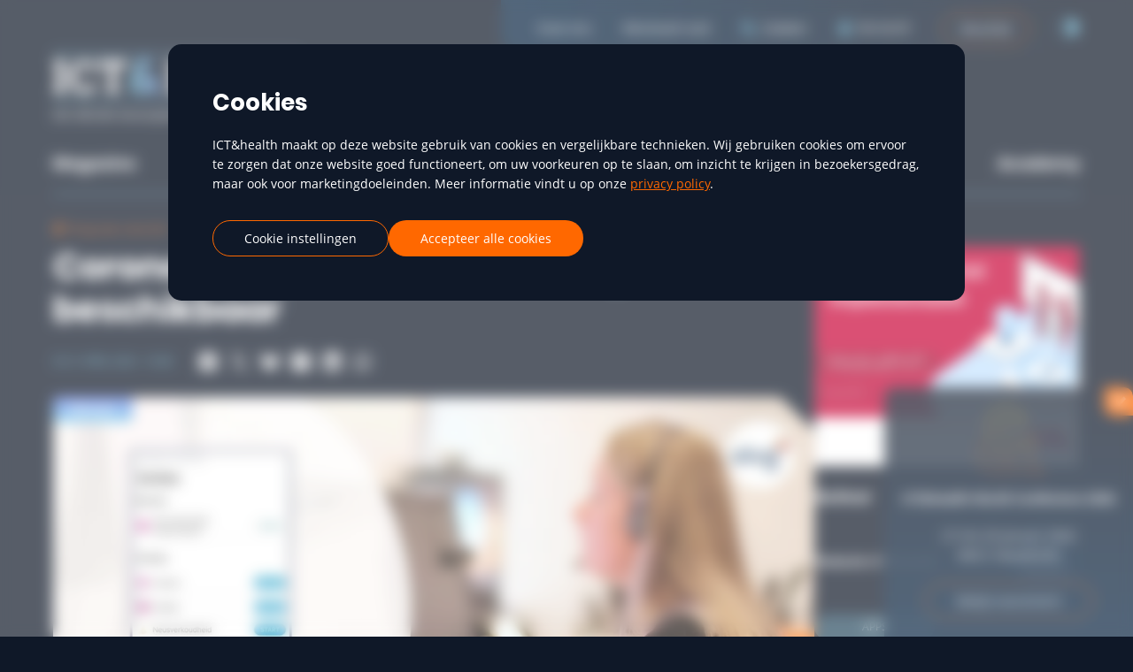

--- FILE ---
content_type: text/html; charset=UTF-8
request_url: https://www.icthealth.nl/nieuws/corona-check-voortaan-landelijk-beschikbaar/
body_size: 55042
content:
<!DOCTYPE html>

<!--

    Dit is een Slimme website gemaakt door Vormkracht10 met ♥
    www.vormkracht10.nl

-->

<html lang="nl">
    <head>
        <meta charset="utf-8">
        <title>Corona Check voortaan landelijk beschikbaar | ICT&amp;health</title>
                    <script>
            const themeRootElement = document.querySelector('html');
            const storedTheme = localStorage.getItem('theme');

            function isValidTheme(theme) {
                return ['dark', 'light'].includes(theme);
            }

            function toggleTheme() {
                theme = localStorage.getItem('theme') === 'dark' ? 'light' : 'dark';
                gtagEvent('button_clicked', 'theme_switch', theme);
                showBackdrop(theme);
                setTimeout(function() {
                    setTheme(theme);
                }, 500);
            }

            function showBackdrop(theme) {
                const backdrop = document.getElementById('backdrop');
                backdrop.style.opacity = '1';
                backdrop.style.pointerEvents = 'auto';
                backdrop.style.backgroundColor = theme === 'light' ? 'rgb(var(--color-blue-normal))' : 'white';
                setTimeout(hideBackdrop, 500);
            }

            function hideBackdrop() {
                const backdrop = document.getElementById('backdrop');
                backdrop.style.opacity = '0';
                backdrop.style.pointerEvents = 'none';
            }

            function setTheme(theme) {
                if (!isValidTheme(theme)) {
                    theme = 'dark';
                }
                themeRootElement.dataset.theme = theme;
                localStorage.setItem('theme', theme);
                toggleSources(theme);
            }

            function toggleSources(theme) {
                document.querySelectorAll('[data-theme-src]').forEach(function(el) {
                    const sources = JSON.parse(el.dataset.themeSrc);
                    el.setAttribute('src', sources[theme]);
                });
                document.querySelectorAll('[data-theme-href]').forEach(function(el) {
                    const sources = JSON.parse(el.dataset.themeHref);
                    el.setAttribute('href', sources[theme]);
                });
            }

            setTheme(storedTheme);

            window.addEventListener('load', function() {
                toggleSources(storedTheme);
            });
        </script>
                                        <meta name="apple-mobile-web-app-title" content="ICT&amp;health">
    <meta name="viewport" content="width=device-width, initial-scale=1, shrink-to-fit=no">
    <meta http-equiv="X-UA-Compatible" content="IE=Edge">
        <meta name="csrf-token" content="1U9WZqjK3A7mtfOsflWLW3PXw3WQoUN50CWMSJzz">
        <link rel="shortcut icon" href="https://www.icthealth.nl/favicon.ico">
            <link rel="apple-touch-icon" href="https://www.icthealth.nl/favicon.png">
        <meta name="format-detection" content="telephone=no">
            
        
                    <meta name="description" content="De OLVG Corona Check is vanaf vandaag landelijk beschikbaar. Dat laat initiatiefnemer OLVG weten. Het Amsterdamse ziekenhuis heeft de app afgelopen maart samen met e-health aanbieder Luscii geïntroduceerd. De app heet voortaan &#039;Corona Check&#039; en laat gebru">
                            <meta name="keywords" content="De OLVG Corona Check is vanaf vandaag landelijk beschikbaar. Dat laat initiatiefnemer OLVG weten. Het Amsterdamse ziekenhuis heeft de app afgelopen maart samen met e-health aanbieder Luscii geïntroduceerd. De app heet voortaan &#039;Corona Check&#039; en laat gebru">
                            <meta name="robots" content="index,follow">
        
        
                    <link rel="canonical" href="https://www.icthealth.nl/nieuws/corona-check-voortaan-landelijk-beschikbaar">
        
        <meta name="twitter:card" content="summary_large_image">
        <meta name="twitter:title" content="Corona Check voortaan landelijk beschikbaar | ICT&amp;health">
                <meta name="twitter:description" content="De OLVG Corona Check is vanaf vandaag landelijk beschikbaar. Dat laat initiatiefnemer OLVG weten. Het Amsterdamse ziekenhuis heeft de app afgelopen maart samen met e-health aanbieder Luscii geïntroduceerd. De app heet voortaan &#039;Corona Check&#039; en laat gebru">
                        <meta name="twitter:image" content="https://www.icthealth.nl/cdn/caae98e1-afa2-4acf-82ea-bbf48bdbc2b5/-/scale_crop/1200x600/smart/-/format/preserve/-/quality/lighter/-/progressive/yes/-/strip_meta/none/olvg-corona-check.jpg">
                <meta name="twitter:url" content="https://www.icthealth.nl/nieuws/corona-check-voortaan-landelijk-beschikbaar">

        <meta property="og:title" content="Corona Check voortaan landelijk beschikbaar | ICT&amp;health">
        <meta property="og:type" content="website">
        <meta property="og:url" content="https://www.icthealth.nl/nieuws/corona-check-voortaan-landelijk-beschikbaar">
                <meta property="og:description" content="De OLVG Corona Check is vanaf vandaag landelijk beschikbaar. Dat laat initiatiefnemer OLVG weten. Het Amsterdamse ziekenhuis heeft de app afgelopen maart samen met e-health aanbieder Luscii geïntroduceerd. De app heet voortaan &#039;Corona Check&#039; en laat gebru">
        
                                <meta property="og:image" content="https://www.icthealth.nl/cdn/caae98e1-afa2-4acf-82ea-bbf48bdbc2b5/-/scale_crop/1200x600/smart/-/format/preserve/-/quality/lighter/-/progressive/yes/-/strip_meta/none/olvg-corona-check.jpg">
                        <meta property="og:image:width" content="1200">
                                    <meta property="og:image:height" content="600">
                        
    
    <link rel="apple-touch-icon" sizes="180x180" href="https://www.icthealth.nl/assets/frontend/img/favicon/apple-touch-icon.png?v=1768829824">
    <link rel="icon" type="image/png" sizes="32x32" href="https://www.icthealth.nl/assets/frontend/img/favicon/favicon-32x32.png?v=1768829824">
    <link rel="icon" type="image/png" sizes="16x16" href="https://www.icthealth.nl/assets/frontend/img/favicon/favicon-16x16.png?v=1768829824">
    <link rel="manifest" href="https://www.icthealth.nl/assets/frontend/img/favicon/site.webmanifest?v=1768829824">
    <link rel="mask-icon" href="https://www.icthealth.nl/assets/frontend/img/favicon/safari-pinned-tab.svg?v=1768829824" color="#5bbad5">
    <meta name="msapplication-TileColor" content="#da532c">
    <meta name="theme-color" content="#0F1828">

    <meta name="twitter:site" content="@icthealth_NL">

    
    <script type="text/javascript">
    const Ziggy = {"url":"https:\/\/www.icthealth.nl","port":null,"defaults":{},"routes":{"login.store":{"uri":"admin\/login","methods":["POST"]},"logout":{"uri":"admin\/logout","methods":["POST"]},"password.confirmation":{"uri":"admin\/user\/confirmed-password-status","methods":["GET","HEAD"]},"password.confirm.store":{"uri":"admin\/user\/confirm-password","methods":["POST"]},"two-factor.login.store":{"uri":"admin\/two-factor-challenge","methods":["POST"]},"two-factor.enable":{"uri":"admin\/user\/two-factor-authentication","methods":["POST"]},"two-factor.confirm":{"uri":"admin\/user\/confirmed-two-factor-authentication","methods":["POST"]},"two-factor.disable":{"uri":"admin\/user\/two-factor-authentication","methods":["DELETE"]},"two-factor.qr-code":{"uri":"admin\/user\/two-factor-qr-code","methods":["GET","HEAD"]},"two-factor.secret-key":{"uri":"admin\/user\/two-factor-secret-key","methods":["GET","HEAD"]},"two-factor.recovery-codes":{"uri":"admin\/user\/two-factor-recovery-codes","methods":["GET","HEAD"]},"two-factor.regenerate-recovery-codes":{"uri":"admin\/user\/two-factor-recovery-codes","methods":["POST"]},"horizon.stats.index":{"uri":"horizon\/api\/stats","methods":["GET","HEAD"]},"horizon.workload.index":{"uri":"horizon\/api\/workload","methods":["GET","HEAD"]},"horizon.masters.index":{"uri":"horizon\/api\/masters","methods":["GET","HEAD"]},"horizon.monitoring.index":{"uri":"horizon\/api\/monitoring","methods":["GET","HEAD"]},"horizon.monitoring.store":{"uri":"horizon\/api\/monitoring","methods":["POST"]},"horizon.monitoring-tag.paginate":{"uri":"horizon\/api\/monitoring\/{tag}","methods":["GET","HEAD"],"parameters":["tag"]},"horizon.monitoring-tag.destroy":{"uri":"horizon\/api\/monitoring\/{tag}","methods":["DELETE"],"wheres":{"tag":".*"},"parameters":["tag"]},"horizon.jobs-metrics.index":{"uri":"horizon\/api\/metrics\/jobs","methods":["GET","HEAD"]},"horizon.jobs-metrics.show":{"uri":"horizon\/api\/metrics\/jobs\/{id}","methods":["GET","HEAD"],"parameters":["id"]},"horizon.queues-metrics.index":{"uri":"horizon\/api\/metrics\/queues","methods":["GET","HEAD"]},"horizon.queues-metrics.show":{"uri":"horizon\/api\/metrics\/queues\/{id}","methods":["GET","HEAD"],"parameters":["id"]},"horizon.jobs-batches.index":{"uri":"horizon\/api\/batches","methods":["GET","HEAD"]},"horizon.jobs-batches.show":{"uri":"horizon\/api\/batches\/{id}","methods":["GET","HEAD"],"parameters":["id"]},"horizon.jobs-batches.retry":{"uri":"horizon\/api\/batches\/retry\/{id}","methods":["POST"],"parameters":["id"]},"horizon.pending-jobs.index":{"uri":"horizon\/api\/jobs\/pending","methods":["GET","HEAD"]},"horizon.completed-jobs.index":{"uri":"horizon\/api\/jobs\/completed","methods":["GET","HEAD"]},"horizon.silenced-jobs.index":{"uri":"horizon\/api\/jobs\/silenced","methods":["GET","HEAD"]},"horizon.failed-jobs.index":{"uri":"horizon\/api\/jobs\/failed","methods":["GET","HEAD"]},"horizon.failed-jobs.show":{"uri":"horizon\/api\/jobs\/failed\/{id}","methods":["GET","HEAD"],"parameters":["id"]},"horizon.retry-jobs.show":{"uri":"horizon\/api\/jobs\/retry\/{id}","methods":["POST"],"parameters":["id"]},"horizon.jobs.show":{"uri":"horizon\/api\/jobs\/{id}","methods":["GET","HEAD"],"parameters":["id"]},"horizon.index":{"uri":"horizon\/{view?}","methods":["GET","HEAD"],"wheres":{"view":"(.*)"},"parameters":["view"]},"ignition.healthCheck":{"uri":"_ignition\/health-check","methods":["GET","HEAD"]},"ignition.executeSolution":{"uri":"_ignition\/execute-solution","methods":["POST"]},"ignition.updateConfig":{"uri":"_ignition\/update-config","methods":["POST"]},"stats.active-visitors":{"uri":"api\/v1\/stats\/active-visitors","methods":["GET","HEAD"]},"stats.landingpages":{"uri":"api\/v1\/stats\/landingpages","methods":["GET","HEAD"]},"stats.popularpages":{"uri":"api\/v1\/stats\/popularpages","methods":["GET","HEAD"]},"stats.visitors":{"uri":"api\/v1\/stats\/visitors","methods":["GET","HEAD"]},"stats.visitors-per-date":{"uri":"api\/v1\/stats\/visitors-per-date","methods":["GET","HEAD"]},"stats.pageviews":{"uri":"api\/v1\/stats\/pageviews","methods":["GET","HEAD"]},"stats.sessions":{"uri":"api\/v1\/stats\/sessions","methods":["GET","HEAD"]},"stats.referrers":{"uri":"api\/v1\/stats\/referrers","methods":["GET","HEAD"]},"stats.bouncerate":{"uri":"api\/v1\/stats\/bouncerate","methods":["GET","HEAD"]},"stats.average-time-per-page":{"uri":"api\/v1\/stats\/average-time-per-page","methods":["GET","HEAD"]},"stats.average-session-duration":{"uri":"api\/v1\/stats\/average-session-duration","methods":["GET","HEAD"]},"stats.average-pages-per-session":{"uri":"api\/v1\/stats\/average-pages-per-session","methods":["GET","HEAD"]},"stats.cities":{"uri":"api\/v1\/stats\/cities","methods":["GET","HEAD"]},"stats.countries":{"uri":"api\/v1\/stats\/countries","methods":["GET","HEAD"]},"stats.devices":{"uri":"api\/v1\/stats\/devices","methods":["GET","HEAD"]},"stats.browsers":{"uri":"api\/v1\/stats\/browsers","methods":["GET","HEAD"]},"stats.os":{"uri":"api\/v1\/stats\/os","methods":["GET","HEAD"]},"event.speaker":{"uri":"api\/event\/speaker","methods":["GET","HEAD"]},"newsletter.subscribe":{"uri":"api\/newsletter\/subscribe","methods":["POST"]},"csrf.token":{"uri":"csrf","methods":["GET","HEAD"]},"honeypot.input":{"uri":"honeypot","methods":["GET","HEAD"]},"robots-txt":{"uri":"robots.txt","methods":["GET","HEAD"]},"humans-txt":{"uri":"humans.txt","methods":["GET","HEAD"]},"security-txt":{"uri":".well-known\/security.txt","methods":["GET","HEAD"]},"slim.styleguide":{"uri":"styleguide","methods":["GET","HEAD"]},"backend.services.google.redirect":{"uri":"services\/google\/redirect","methods":["GET","HEAD"]},"unsubscribe":{"uri":"unsubscribe","methods":["GET","HEAD"]},"backend.notifications.disable":{"uri":"notifications\/disable\/{user}","methods":["GET","HEAD"],"parameters":["user"],"bindings":{"user":"id"}},"conversation.reset":{"uri":"conversation","methods":["DELETE"]},"chat.stream":{"uri":"conversation","methods":["GET","HEAD"]},"chat.store":{"uri":"conversation","methods":["POST"]},"chat.update":{"uri":"message\/{message}","methods":["POST"],"parameters":["message"],"bindings":{"message":"id"}},"conversation.update":{"uri":"conversation\/{conversation}","methods":["PUT"],"parameters":["conversation"],"bindings":{"conversation":"ulid"}},"frontend.settings.edit":{"uri":"settings","methods":["GET","HEAD"]},"frontend.settings.update":{"uri":"settings","methods":["POST"]},"frontend.sitemap":{"uri":"sitemap.xml","methods":["GET","HEAD"]},"frontend.sitemap.site":{"uri":"{site}\/sitemap.xml","methods":["GET","HEAD"],"parameters":["site"]},"frontend.sitemap.news":{"uri":"sitemap\/news.xml","methods":["GET","HEAD"]},"frontend.sitemap.news.site":{"uri":"{site}\/sitemap\/news.xml","methods":["GET","HEAD"],"parameters":["site"]},"frontend.password":{"uri":"wachtwoord","methods":["GET","HEAD"]},"frontend.password.control":{"uri":"wachtwoord","methods":["POST"]},"frontend.feeds.index":{"uri":"rss","methods":["GET","HEAD"]},"frontend.feeds.show":{"uri":"rss\/{feed}.xml","methods":["GET","HEAD"],"parameters":["feed"]},"attachment.download":{"uri":"attachments\/download\/{attachment}\/{filename?}","methods":["GET","HEAD"],"parameters":["attachment","filename"],"bindings":{"attachment":"id"}},"media.download":{"uri":"media\/download\/{encrypted_id}\/{filename?}","methods":["GET","HEAD"],"parameters":["encrypted_id","filename"]},"media.view":{"uri":"media\/{encrypted_id}\/{filename?}","methods":["GET","HEAD"],"parameters":["encrypted_id","filename"]},"frontend.search.index":{"uri":"routes.search","methods":["GET","HEAD"]},"frontend.search.autocomplete":{"uri":"routes.search.json","methods":["GET","HEAD"]},"frontend.forms.submit":{"uri":"forms\/{form}","methods":["POST"],"parameters":["form"]},"frontend.forms.inline":{"uri":"forms\/{form}\/inline","methods":["GET","HEAD","POST","PUT","PATCH","DELETE","OPTIONS"],"parameters":["form"]},"frontend.forms.confirm":{"uri":"forms\/{form}\/confirm","methods":["GET","HEAD"],"parameters":["form"]},"frontend.forms.sent":{"uri":"forms\/{form}\/sent","methods":["GET","HEAD"],"parameters":["form"],"bindings":{"form":"slug"}},"frontend.forms.subscribe":{"uri":"forms\/{form}\/subscribe","methods":["GET","HEAD"],"parameters":["form"]},"frontend.forms.unsubscribe":{"uri":"forms\/{form}\/unsubscribe","methods":["GET","HEAD"],"parameters":["form"]},"frontend.forms.cancel":{"uri":"forms\/{form}\/cancel","methods":["GET","HEAD"],"parameters":["form"]},"frontend.forms.autocomplete.address":{"uri":"forms\/autocomplete\/address\/{zipcode}\/{housenumber}","methods":["POST"],"parameters":["zipcode","housenumber"]},"frontend.experiments.interact":{"uri":"experiment\/{experiment}\/{variant}","methods":["POST"],"parameters":["experiment","variant"]},"backend.edit.index":{"uri":"edit\/{path?}","methods":["GET","HEAD"],"wheres":{"path":".*"},"parameters":["path"]},"backend.login":{"uri":"admin\/login","methods":["GET","HEAD"]},"backend.login.token":{"uri":"admin\/inloggen\/direct\/{token}","methods":["GET","HEAD"],"parameters":["token"]},"backend.password.request":{"uri":"admin\/password\/reset","methods":["GET","HEAD"]},"backend.password.reset":{"uri":"admin\/password\/reset\/{token?}","methods":["GET","HEAD"],"parameters":["token"]},"backend.dashboard.index":{"uri":"admin","methods":["GET","HEAD"]},"backend.seo.index":{"uri":"admin\/seo","methods":["GET","HEAD"]},"backend.seo.show":{"uri":"admin\/seo\/{slug}","methods":["GET","HEAD"],"parameters":["slug"]},"backend.seo.scan":{"uri":"admin\/seo\/scan","methods":["POST"]},"backend.chat.index":{"uri":"admin\/chat","methods":["GET","HEAD"]},"backend.chat.store":{"uri":"admin\/chat","methods":["POST"]},"backend.chat.export":{"uri":"admin\/chat\/export","methods":["GET","HEAD"]},"backend.chat.message.embeddings":{"uri":"admin\/chat\/{message}\/embeddings","methods":["GET","HEAD"],"parameters":["message"],"bindings":{"message":"id"}},"backend.commands.index":{"uri":"admin\/commands","methods":["GET","HEAD"]},"backend.commands.execute":{"uri":"admin\/commands","methods":["POST"]},"backend.changelog.index":{"uri":"admin\/changelog","methods":["GET","HEAD"]},"backend.changelog.forget":{"uri":"admin\/changelog\/forget","methods":["GET","HEAD"]},"backend.clear-cache":{"uri":"admin\/clear-cache","methods":["GET","HEAD"]},"backend.content.imports.index":{"uri":"admin\/content\/imports","methods":["GET","HEAD"]},"backend.content.imports.create":{"uri":"admin\/content\/imports\/create","methods":["GET","HEAD"]},"backend.content.imports.store":{"uri":"admin\/content\/imports","methods":["POST"]},"backend.content.templates":{"uri":"admin\/content\/templates.json","methods":["GET","HEAD"]},"backend.content.snippets":{"uri":"admin\/content\/snippets.json","methods":["GET","HEAD"]},"backend.content.icons":{"uri":"admin\/content\/icons.json","methods":["GET","HEAD"]},"backend.content.get":{"uri":"admin\/content\/{content}.json","methods":["GET","HEAD"],"wheres":{"content":"[0-9]+"},"parameters":["content"],"bindings":{"content":"id"}},"backend.content.index":{"uri":"admin\/content","methods":["GET","HEAD"]},"backend.content.create":{"uri":"admin\/content\/create\/{type?}","methods":["GET","HEAD"],"parameters":["type"]},"backend.content.find-and-replace":{"uri":"admin\/content\/find-and-replace","methods":["GET","HEAD"]},"backend.content.find-or-replace":{"uri":"admin\/content\/find-and-replace","methods":["POST"]},"backend.content.translate-all":{"uri":"admin\/content\/translate","methods":["GET","HEAD"]},"backend.content.translate-all.store":{"uri":"admin\/content\/translate","methods":["POST"]},"backend.content.parents.create":{"uri":"admin\/content\/create\/{type}\/parents","methods":["GET","HEAD"],"parameters":["type"],"bindings":{"type":"slug"}},"backend.content.sort":{"uri":"admin\/content\/sort","methods":["PUT"]},"backend.content.path":{"uri":"admin\/content\/path","methods":["PUT"]},"backend.content.publish":{"uri":"admin\/content\/publish","methods":["PUT"]},"backend.content.unpublish":{"uri":"admin\/content\/unpublish","methods":["PUT"]},"backend.content.approve":{"uri":"admin\/content\/approve","methods":["PUT"]},"backend.content.disapprove":{"uri":"admin\/content\/disapprove","methods":["PUT"]},"backend.content.translator":{"uri":"admin\/content\/translator","methods":["PUT"]},"backend.content.translate.batch":{"uri":"admin\/content\/translate\/{language}","methods":["PUT"],"parameters":["language"]},"backend.content.restore":{"uri":"admin\/content\/restore","methods":["PUT"]},"backend.content.delete":{"uri":"admin\/content\/delete","methods":["DELETE"]},"backend.content.store":{"uri":"admin\/content\/{type}","methods":["POST"],"parameters":["type"],"bindings":{"type":"slug"}},"backend.content.delete.permanently":{"uri":"admin\/content\/delete\/permanently","methods":["DELETE"]},"backend.content.edit":{"uri":"admin\/content\/{type}\/{content}\/edit","methods":["GET","HEAD"],"parameters":["type","content"],"bindings":{"content":"id"}},"backend.content.parents.edit":{"uri":"admin\/content\/{type}\/{content}\/edit\/parents","methods":["GET","HEAD"],"parameters":["type","content"],"bindings":{"type":"slug","content":"id"}},"backend.content.duplicate":{"uri":"admin\/content\/{type}\/{content}\/duplicate","methods":["GET","HEAD"],"parameters":["type","content"],"bindings":{"type":"slug","content":"id"}},"backend.content.duplicate-store":{"uri":"admin\/content\/{type}\/{content}\/duplicate","methods":["POST"],"parameters":["type","content"],"bindings":{"type":"slug","content":"id"}},"backend.content.update":{"uri":"admin\/content\/{type}\/{content?}","methods":["PUT"],"parameters":["type","content"]},"backend.content.update.field":{"uri":"admin\/content\/{type}\/{content}\/{field}","methods":["POST"],"parameters":["type","content","field"]},"backend.content.clear-cache":{"uri":"admin\/content\/{type}\/{content}\/clear-cache","methods":["GET","HEAD","POST","PUT","PATCH","DELETE","OPTIONS"],"parameters":["type","content"],"bindings":{"type":"slug","content":"id"}},"backend.content.show":{"uri":"admin\/content\/{type}\/{content}","methods":["GET","HEAD"],"parameters":["type","content"]},"backend.content.translate":{"uri":"admin\/content\/{type}\/{content}\/translate\/{language}","methods":["GET","HEAD"],"parameters":["type","content","language"]},"backend.types.index":{"uri":"admin\/types","methods":["GET","HEAD"]},"backend.types.create":{"uri":"admin\/types\/create","methods":["GET","HEAD"]},"backend.types.store":{"uri":"admin\/types","methods":["POST"]},"backend.types.show":{"uri":"admin\/types\/{type}","methods":["GET","HEAD"],"parameters":["type"]},"backend.types.edit":{"uri":"admin\/types\/{type}\/edit","methods":["GET","HEAD"],"parameters":["type"]},"backend.types.update":{"uri":"admin\/types\/{type}","methods":["PUT"],"parameters":["type"]},"backend.types.delete":{"uri":"admin\/types\/{type}\/delete","methods":["DELETE"],"parameters":["type"]},"backend.fields.create":{"uri":"admin\/types\/{type}\/fields\/create","methods":["GET","HEAD"],"parameters":["type"]},"backend.fields.store":{"uri":"admin\/types\/{type}\/fields","methods":["POST"],"parameters":["type"]},"backend.fields.sort":{"uri":"admin\/types\/{type}\/fields\/sort","methods":["PUT"],"parameters":["type"]},"backend.fields.show":{"uri":"admin\/types\/{type}\/fields\/{field}","methods":["GET","HEAD"],"parameters":["type","field"]},"backend.fields.edit":{"uri":"admin\/types\/{type}\/fields\/{field}\/edit","methods":["GET","HEAD"],"parameters":["type","field"]},"backend.fields.update":{"uri":"admin\/types\/{type}\/fields\/{field}","methods":["PUT"],"parameters":["type","field"]},"backend.fields.delete":{"uri":"admin\/types\/{type}\/fields\/{field}\/delete","methods":["DELETE"],"parameters":["type","field"]},"backend.fields.options.index":{"uri":"admin\/types\/{type}\/fields\/{field}\/options","methods":["GET","HEAD"],"parameters":["type","field"]},"backend.fields.options.create":{"uri":"admin\/types\/{type}\/fields\/{field}\/options\/create","methods":["GET","HEAD"],"parameters":["type","field"]},"backend.fields.options.store":{"uri":"admin\/types\/{type}\/fields\/{field}\/options","methods":["POST"],"parameters":["type","field"]},"backend.fields.options.sort":{"uri":"admin\/types\/{type}\/fields\/{field}\/options\/sort","methods":["PUT"],"parameters":["type","field"]},"backend.fields.options.show":{"uri":"admin\/types\/{type}\/fields\/{field}\/options\/{option}","methods":["GET","HEAD"],"parameters":["type","field","option"]},"backend.fields.options.edit":{"uri":"admin\/types\/{type}\/fields\/{field}\/options\/{option}\/edit","methods":["GET","HEAD"],"parameters":["type","field","option"]},"backend.fields.options.update":{"uri":"admin\/types\/{type}\/fields\/{field}\/options\/{option}","methods":["PUT"],"parameters":["type","field","option"]},"backend.fields.options.delete":{"uri":"admin\/types\/{type}\/fields\/{field}\/options\/delete\/{option?}","methods":["DELETE"],"parameters":["type","field","option"]},"backend.experiments.index":{"uri":"admin\/experiments","methods":["GET","HEAD"]},"backend.experiments.create":{"uri":"admin\/experiments\/create","methods":["GET","HEAD"]},"backend.experiments.store":{"uri":"admin\/experiments","methods":["POST"]},"backend.experiments.show":{"uri":"admin\/experiments\/{experiment}","methods":["GET","HEAD"],"parameters":["experiment"]},"backend.experiments.edit":{"uri":"admin\/experiments\/{experiment}\/edit","methods":["GET","HEAD"],"parameters":["experiment"]},"backend.experiments.update":{"uri":"admin\/experiments\/{experiment}","methods":["PUT"],"parameters":["experiment"]},"backend.experiments.delete":{"uri":"admin\/experiments\/{experiment}\/delete","methods":["DELETE"],"parameters":["experiment"]},"backend.experiments.goals.index":{"uri":"admin\/experiments\/{experiment}\/goals","methods":["GET","HEAD"],"parameters":["experiment"],"bindings":{"experiment":"slug"}},"backend.experiments.goals.create":{"uri":"admin\/experiments\/{experiment}\/goals\/create","methods":["GET","HEAD"],"parameters":["experiment"],"bindings":{"experiment":"slug"}},"backend.experiments.goals.store":{"uri":"admin\/experiments\/{experiment}\/goals","methods":["POST"],"parameters":["experiment"],"bindings":{"experiment":"slug"}},"backend.experiments.goals.show":{"uri":"admin\/experiments\/{experiment}\/goals\/{goal}","methods":["GET","HEAD"],"parameters":["experiment","goal"],"bindings":{"experiment":"slug","goal":"id"}},"backend.experiments.goals.edit":{"uri":"admin\/experiments\/{experiment}\/goals\/{goal}\/edit","methods":["GET","HEAD"],"parameters":["experiment","goal"],"bindings":{"experiment":"slug","goal":"id"}},"backend.experiments.goals.update":{"uri":"admin\/experiments\/{experiment}\/goals\/{goal}","methods":["PUT"],"parameters":["experiment","goal"],"bindings":{"experiment":"slug","goal":"id"}},"backend.experiments.goals.delete":{"uri":"admin\/experiments\/{experiment}\/goals\/{goal}\/delete","methods":["DELETE"],"parameters":["experiment","goal"]},"backend.experiments.variants.index":{"uri":"admin\/experiments\/{experiment}\/variants","methods":["GET","HEAD"],"parameters":["experiment"],"bindings":{"experiment":"slug"}},"backend.experiments.variants.create":{"uri":"admin\/experiments\/{experiment}\/variants\/create","methods":["GET","HEAD"],"parameters":["experiment"],"bindings":{"experiment":"slug"}},"backend.experiments.variants.store":{"uri":"admin\/experiments\/{experiment}\/variants","methods":["POST"],"parameters":["experiment"],"bindings":{"experiment":"slug"}},"backend.experiments.variants.show":{"uri":"admin\/experiments\/{experiment}\/variants\/{variant}","methods":["GET","HEAD"],"parameters":["experiment","variant"],"bindings":{"experiment":"slug","variant":"id"}},"backend.experiments.variants.edit":{"uri":"admin\/experiments\/{experiment}\/variants\/{variant}\/edit","methods":["GET","HEAD"],"parameters":["experiment","variant"],"bindings":{"experiment":"slug","variant":"id"}},"backend.experiments.variants.update":{"uri":"admin\/experiments\/{experiment}\/variants\/{variant}","methods":["PUT"],"parameters":["experiment","variant"],"bindings":{"experiment":"slug","variant":"id"}},"backend.experiments.variants.delete":{"uri":"admin\/experiments\/{experiment}\/variants\/{variant}\/delete","methods":["DELETE"],"parameters":["experiment","variant"]},"backend.forms.index":{"uri":"admin\/forms","methods":["GET","HEAD"]},"backend.forms.submissions":{"uri":"admin\/forms\/submissions","methods":["GET","HEAD"]},"backend.forms.create":{"uri":"admin\/forms\/create","methods":["GET","HEAD"]},"backend.forms.store":{"uri":"admin\/forms","methods":["POST"]},"backend.forms.show":{"uri":"admin\/forms\/{form}\/{code?}","methods":["GET","HEAD"],"wheres":{"code":"[a-z]{0,2}"},"parameters":["form","code"]},"backend.forms.duplicate":{"uri":"admin\/forms\/{form}\/{code?}\/duplicate","methods":["GET","HEAD"],"wheres":{"code":"[a-z]{0,2}"},"parameters":["form","code"]},"backend.forms.edit":{"uri":"admin\/forms\/{form}\/{code?}\/edit","methods":["GET","HEAD"],"wheres":{"code":"[a-z]{0,2}"},"parameters":["form","code"]},"backend.forms.stats":{"uri":"admin\/forms\/{form}\/{code?}\/stats","methods":["GET","HEAD"],"wheres":{"code":"[a-z]{0,2}"},"parameters":["form","code"]},"backend.forms.update":{"uri":"admin\/forms\/{form}\/{code?}","methods":["PUT"],"wheres":{"code":"[a-z]{0,2}"},"parameters":["form","code"]},"backend.forms.delete":{"uri":"admin\/forms\/{form}\/{code?}\/delete","methods":["DELETE"],"wheres":{"code":"[a-z]{0,2}"},"parameters":["form","code"],"bindings":{"form":"slug"}},"backend.forms.actions.index":{"uri":"admin\/forms\/{form}\/{code?}\/actions","methods":["GET","HEAD"],"wheres":{"code":"[a-z]{0,2}"},"parameters":["form","code"]},"backend.forms.actions.create":{"uri":"admin\/forms\/{form}\/{code?}\/actions\/create","methods":["GET","HEAD"],"wheres":{"code":"[a-z]{0,2}"},"parameters":["form","code"]},"backend.forms.actions.show":{"uri":"admin\/forms\/{form}\/{code?}\/actions\/{action}","methods":["GET","HEAD"],"wheres":{"code":"[a-z]{0,2}"},"parameters":["form","code","action"]},"backend.forms.actions.store":{"uri":"admin\/forms\/{form}\/{code?}\/actions","methods":["POST"],"wheres":{"code":"[a-z]{0,2}"},"parameters":["form","code"]},"backend.forms.actions.edit":{"uri":"admin\/forms\/{form}\/{code?}\/actions\/{action}\/edit","methods":["GET","HEAD"],"wheres":{"code":"[a-z]{0,2}"},"parameters":["form","code","action"]},"backend.forms.actions.update":{"uri":"admin\/forms\/{form}\/{code?}\/actions\/{action}","methods":["PUT"],"wheres":{"code":"[a-z]{0,2}"},"parameters":["form","code","action"]},"backend.forms.actions.delete":{"uri":"admin\/forms\/{form}\/{code?}\/actions\/{action}\/delete","methods":["DELETE"],"wheres":{"code":"[a-z]{0,2}"},"parameters":["form","code","action"]},"backend.forms.fields.index":{"uri":"admin\/forms\/{form}\/{code?}\/fields","methods":["GET","HEAD"],"wheres":{"code":"[a-z]{0,2}"},"parameters":["form","code"]},"backend.forms.fields.sort":{"uri":"admin\/forms\/{form}\/{code?}\/fields\/sort","methods":["PUT"],"wheres":{"code":"[a-z]{0,2}"},"parameters":["form","code"]},"backend.forms.fields.create":{"uri":"admin\/forms\/{form}\/{code?}\/fields\/create","methods":["GET","HEAD"],"wheres":{"code":"[a-z]{0,2}"},"parameters":["form","code"]},"backend.forms.fields.show":{"uri":"admin\/forms\/{form}\/{code?}\/fields\/{field}","methods":["GET","HEAD"],"wheres":{"code":"[a-z]{0,2}"},"parameters":["form","code","field"]},"backend.forms.fields.store":{"uri":"admin\/forms\/{form}\/{code?}\/fields","methods":["POST"],"wheres":{"code":"[a-z]{0,2}"},"parameters":["form","code"]},"backend.forms.fields.edit":{"uri":"admin\/forms\/{form}\/{code?}\/fields\/{field}\/edit","methods":["GET","HEAD"],"wheres":{"code":"[a-z]{0,2}"},"parameters":["form","code","field"]},"backend.forms.fields.update":{"uri":"admin\/forms\/{form}\/{code?}\/fields\/{field}","methods":["PUT"],"wheres":{"code":"[a-z]{0,2}"},"parameters":["form","code","field"]},"backend.forms.fields.delete":{"uri":"admin\/forms\/{form}\/{code?}\/fields\/{field}\/delete","methods":["DELETE"],"wheres":{"code":"[a-z]{0,2}"},"parameters":["form","code","field"]},"backend.forms.fields.options.index":{"uri":"admin\/forms\/{form}\/{code?}\/fields\/{field}\/options","methods":["GET","HEAD"],"wheres":{"code":"[a-z]{0,2}"},"parameters":["form","code","field"]},"backend.forms.fields.options.create":{"uri":"admin\/forms\/{form}\/{code?}\/fields\/{field}\/options\/create","methods":["GET","HEAD"],"wheres":{"code":"[a-z]{0,2}"},"parameters":["form","code","field"]},"backend.forms.fields.options.store":{"uri":"admin\/forms\/{form}\/{code?}\/fields\/{field}\/options","methods":["POST"],"wheres":{"code":"[a-z]{0,2}"},"parameters":["form","code","field"]},"backend.forms.fields.options.sort":{"uri":"admin\/forms\/{form}\/{code?}\/fields\/{field}\/options\/sort","methods":["PUT"],"wheres":{"code":"[a-z]{0,2}"},"parameters":["form","code","field"]},"backend.forms.fields.options.show":{"uri":"admin\/forms\/{form}\/{code?}\/fields\/{field}\/options\/{option}","methods":["GET","HEAD"],"wheres":{"code":"[a-z]{0,2}"},"parameters":["form","code","field","option"]},"backend.forms.fields.options.edit":{"uri":"admin\/forms\/{form}\/{code?}\/fields\/{field}\/options\/{option}\/edit","methods":["GET","HEAD"],"wheres":{"code":"[a-z]{0,2}"},"parameters":["form","code","field","option"]},"backend.forms.fields.options.update":{"uri":"admin\/forms\/{form}\/{code?}\/fields\/{field}\/options\/{option}","methods":["PUT"],"wheres":{"code":"[a-z]{0,2}"},"parameters":["form","code","field","option"]},"backend.forms.fields.options.delete":{"uri":"admin\/forms\/{form}\/{code?}\/fields\/{field}\/options\/delete\/{option?}","methods":["DELETE"],"wheres":{"code":"[a-z]{0,2}"},"parameters":["form","code","field","option"]},"backend.forms.availabilities.index":{"uri":"admin\/forms\/{form}\/{code?}\/availabilities","methods":["GET","HEAD"],"wheres":{"code":"[a-z]{0,2}"},"parameters":["form","code"]},"backend.forms.availabilities.update":{"uri":"admin\/forms\/{form}\/{code?}\/availabilities","methods":["POST"],"wheres":{"code":"[a-z]{0,2}"},"parameters":["form","code"]},"backend.forms.availabilities.delete":{"uri":"admin\/forms\/{form}\/{code?}\/availabilities\/delete","methods":["DELETE"],"wheres":{"code":"[a-z]{0,2}"},"parameters":["form","code"]},"backend.forms.submissions.download":{"uri":"admin\/forms\/{form}\/{code?}\/download\/{content?}","methods":["GET","HEAD"],"wheres":{"code":"[a-z]{0,2}"},"parameters":["form","code","content"]},"backend.forms.submissions.content":{"uri":"admin\/forms\/{form}\/{code?}\/content\/{content?}","methods":["GET","HEAD"],"wheres":{"code":"[a-z]{0,2}"},"parameters":["form","code","content"]},"backend.forms.submissions.index":{"uri":"admin\/forms\/{form}\/{code?}\/submissions","methods":["GET","HEAD"],"wheres":{"code":"[a-z]{0,2}"},"parameters":["form","code"]},"backend.forms.submissions.show":{"uri":"admin\/forms\/{form}\/{code?}\/submissions\/{submission}","methods":["GET","HEAD"],"wheres":{"code":"[a-z]{0,2}"},"parameters":["form","code","submission"]},"backend.forms.submissions.update":{"uri":"admin\/forms\/{form}\/{code?}\/submissions\/{submission}\/update","methods":["PUT"],"wheres":{"code":"[a-z]{0,2}"},"parameters":["form","code","submission"]},"backend.forms.submissions.update.status":{"uri":"admin\/forms\/{form}\/{code?}\/submissions\/{submission}\/update\/{status}","methods":["GET","HEAD"],"wheres":{"code":"[a-z]{0,2}"},"parameters":["form","code","submission","status"]},"backend.forms.submissions.notes.update":{"uri":"admin\/forms\/{form}\/{code?}\/submissions\/{submission}\/notes","methods":["PUT"],"wheres":{"code":"[a-z]{0,2}"},"parameters":["form","code","submission"]},"backend.forms.submissions.attachment":{"uri":"admin\/forms\/{form}\/{code?}\/submissions\/{submission}\/attachments\/{attachment}","methods":["GET","HEAD"],"wheres":{"code":"[a-z]{0,2}"},"parameters":["form","code","submission","attachment"]},"backend.forms.submissions.delete":{"uri":"admin\/forms\/{form}\/{code?}\/submissions\/delete","methods":["DELETE"],"wheres":{"code":"[a-z]{0,2}"},"parameters":["form","code"]},"backend.mail.index":{"uri":"admin\/mail","methods":["GET","HEAD"]},"backend.mail.view":{"uri":"admin\/mail\/{mail}.html","methods":["GET","HEAD"],"parameters":["mail"]},"backend.mail.show":{"uri":"admin\/mail\/{mail}","methods":["GET","HEAD"],"parameters":["mail"]},"backend.mail.preview":{"uri":"admin\/mail\/preview\/{slug?}","methods":["GET","HEAD"],"parameters":["slug"]},"backend.mail.forward":{"uri":"admin\/mail\/{mail}\/forward","methods":["GET","HEAD"],"parameters":["mail"]},"backend.mail.send":{"uri":"admin\/mail\/{mail}\/send","methods":["POST"],"parameters":["mail"]},"backend.media.index":{"uri":"admin\/media","methods":["GET","HEAD"]},"backend.media.store":{"uri":"admin\/media\/create","methods":["POST"]},"backend.media.filter":{"uri":"admin\/media\/filter.json","methods":["GET","HEAD"]},"backend.media.json":{"uri":"admin\/media\/{scope}.json","methods":["GET","HEAD"],"parameters":["scope"]},"backend.media.show":{"uri":"admin\/media\/{media}","methods":["GET","HEAD"],"parameters":["media"],"bindings":{"media":"id"}},"backend.media.edit":{"uri":"admin\/media\/{media}\/edit\/{imagestyle?}","methods":["GET","HEAD"],"parameters":["media","imagestyle"]},"backend.media.edit.save":{"uri":"admin\/media\/{media}\/edit\/{imagestyle}","methods":["PUT"],"parameters":["media","imagestyle"]},"backend.media.update":{"uri":"admin\/media\/{media}\/update","methods":["PUT"],"parameters":["media"]},"backend.media.editor":{"uri":"admin\/media\/{media}\/editor\/{imagestyle?}","methods":["GET","HEAD"],"parameters":["media","imagestyle"]},"backend.media.original":{"uri":"admin\/media\/{media}\/original","methods":["GET","HEAD"],"parameters":["media"]},"backend.media.upload":{"uri":"admin\/media\/upload\/{type?}\/{field?}","methods":["POST"],"parameters":["type","field"],"bindings":{"type":"slug","field":"id"}},"backend.media.delete.permanently":{"uri":"admin\/media\/delete\/permanently","methods":["DELETE"]},"backend.media.delete":{"uri":"admin\/media\/delete\/{media?}","methods":["DELETE"],"parameters":["media"]},"backend.activity.show":{"uri":"admin\/activity\/{activity}","methods":["GET","HEAD"],"parameters":["activity"],"bindings":{"activity":"id"}},"backend.mailings.index":{"uri":"admin\/mailings","methods":["GET","HEAD"]},"backend.mailings.create":{"uri":"admin\/mailings\/create\/{list?}","methods":["GET","HEAD"],"parameters":["list"]},"backend.mailings.store":{"uri":"admin\/mailings","methods":["POST"]},"backend.mailings.lists.import.create":{"uri":"admin\/mailings\/import","methods":["GET","HEAD"]},"backend.mailings.lists.import.store":{"uri":"admin\/mailings\/import","methods":["POST"]},"backend.mailings.lists.export":{"uri":"admin\/mailings\/export","methods":["GET","HEAD"]},"backend.mailings.lists.index":{"uri":"admin\/mailings\/lists","methods":["GET","HEAD"]},"backend.mailings.lists.create":{"uri":"admin\/mailings\/lists\/create","methods":["GET","HEAD"]},"backend.mailings.lists.store":{"uri":"admin\/mailings\/lists","methods":["POST"]},"backend.mailings.lists.show":{"uri":"admin\/mailings\/lists\/{list}","methods":["GET","HEAD"],"parameters":["list"]},"backend.mailings.lists.edit":{"uri":"admin\/mailings\/lists\/{list}\/edit","methods":["GET","HEAD"],"parameters":["list"]},"backend.mailings.lists.update":{"uri":"admin\/mailings\/lists\/{list}","methods":["PUT"],"parameters":["list"]},"backend.mailings.lists.delete":{"uri":"admin\/mailings\/lists\/{list}\/delete","methods":["DELETE"],"parameters":["list"]},"backend.mailings.lists.subscribers.index":{"uri":"admin\/mailings\/lists\/{list}\/subscribers","methods":["GET","HEAD"],"parameters":["list"]},"backend.mailings.lists.subscribers.import":{"uri":"admin\/mailings\/lists\/{list}\/subscribers\/import","methods":["GET","HEAD"],"parameters":["list"]},"backend.mailings.lists.subscribers.import-excel":{"uri":"admin\/mailings\/lists\/{list}\/subscribers\/import-excel","methods":["GET","HEAD"],"parameters":["list"]},"backend.mailings.lists.subscribers.store":{"uri":"admin\/mailings\/lists\/{list}\/subscribers","methods":["POST"],"parameters":["list"]},"backend.mailings.lists.subscribers.store-excel":{"uri":"admin\/mailings\/lists\/{list}\/subscribers\/excel","methods":["POST"],"parameters":["list"]},"backend.mailings.lists.subscribers.unsubscribe":{"uri":"admin\/mailings\/lists\/{list}\/subscribers\/unsubscribe","methods":["GET","HEAD"],"parameters":["list"]},"backend.mailings.lists.subscribers.unsubscribe.update":{"uri":"admin\/mailings\/lists\/{list}\/subscribers\/unsubscribe","methods":["POST"],"parameters":["list"]},"backend.mailings.lists.subscribers.show":{"uri":"admin\/mailings\/lists\/{list}\/subscribers\/{subscriber}","methods":["GET","HEAD"],"parameters":["list","subscriber"]},"backend.mailings.lists.subscribers.edit":{"uri":"admin\/mailings\/lists\/{list}\/subscribers\/{subscriber}\/edit","methods":["GET","HEAD"],"parameters":["list","subscriber"]},"backend.mailings.lists.subscribers.events":{"uri":"admin\/mailings\/lists\/{list}\/subscribers\/{subscriber}\/events","methods":["GET","HEAD"],"parameters":["list","subscriber"]},"backend.mailings.lists.subscribers.update":{"uri":"admin\/mailings\/lists\/{list}\/subscribers\/{subscriber}","methods":["PUT"],"parameters":["list","subscriber"]},"backend.mailings.lists.subscribers.update.subscribe":{"uri":"admin\/mailings\/lists\/{list}\/subscribers\/{subscriber}\/subscribe","methods":["GET","HEAD"],"parameters":["list","subscriber"]},"backend.mailings.lists.subscribers.update.unsubscribe":{"uri":"admin\/mailings\/lists\/{list}\/subscribers\/{subscriber}\/unsubscribe","methods":["GET","HEAD"],"parameters":["list","subscriber"]},"backend.mailings.lists.subscribers.delete":{"uri":"admin\/mailings\/lists\/{list}\/subscribers\/{subscriber}\/delete","methods":["DELETE"],"parameters":["list","subscriber"]},"backend.mailings.show":{"uri":"admin\/mailings\/{mailing}","methods":["GET","HEAD"],"parameters":["mailing"]},"backend.mailings.edit":{"uri":"admin\/mailings\/{mailing}\/edit","methods":["GET","HEAD"],"parameters":["mailing"]},"backend.mailings.stats":{"uri":"admin\/mailings\/{mailing}\/stats","methods":["GET","HEAD"],"parameters":["mailing"]},"backend.mailings.update":{"uri":"admin\/mailings\/{mailing}","methods":["PUT"],"parameters":["mailing"]},"backend.mailings.delete":{"uri":"admin\/mailings\/{mailing?}","methods":["DELETE"],"parameters":["mailing"]},"backend.mailings.preview":{"uri":"admin\/mailings\/{mailing}\/preview","methods":["GET","HEAD"],"parameters":["mailing"]},"backend.mailings.test":{"uri":"admin\/mailings\/{mailing}\/test","methods":["POST"],"parameters":["mailing"],"bindings":{"mailing":"id"}},"backend.mailings.send":{"uri":"admin\/mailings\/{mailing}\/send","methods":["POST"],"parameters":["mailing"],"bindings":{"mailing":"id"}},"backend.mailings.duplicate":{"uri":"admin\/mailings\/{mailing}\/duplicate","methods":["POST"],"parameters":["mailing"],"bindings":{"mailing":"id"}},"backend.menus.index":{"uri":"admin\/menu","methods":["GET","HEAD"]},"backend.menus.create":{"uri":"admin\/menu\/create","methods":["GET","HEAD"]},"backend.menus.store":{"uri":"admin\/menu","methods":["POST"]},"backend.menus.show":{"uri":"admin\/menu\/{menu}","methods":["GET","HEAD"],"parameters":["menu"]},"backend.menus.edit":{"uri":"admin\/menu\/{menu}\/edit","methods":["GET","HEAD"],"parameters":["menu"]},"backend.menus.update":{"uri":"admin\/menu\/{menu}","methods":["PUT"],"parameters":["menu"]},"backend.menus.delete":{"uri":"admin\/menu\/{menu}\/delete","methods":["DELETE"],"parameters":["menu"]},"backend.links.create":{"uri":"admin\/menu\/{menu}\/links\/create","methods":["GET","HEAD"],"parameters":["menu"]},"backend.links.sort":{"uri":"admin\/menu\/{menu}\/links\/sort","methods":["PUT"],"parameters":["menu"]},"backend.links.store":{"uri":"admin\/menu\/{menu}\/links","methods":["POST"],"parameters":["menu"]},"backend.links.edit":{"uri":"admin\/menu\/{menu}\/links\/{link}\/edit","methods":["GET","HEAD"],"parameters":["menu","link"]},"backend.links.update":{"uri":"admin\/menu\/{menu}\/links\/{link}","methods":["PUT"],"parameters":["menu","link"]},"backend.links.delete":{"uri":"admin\/menu\/{menu}\/links\/{link}\/delete","methods":["DELETE"],"parameters":["menu","link"]},"backend.portal.index":{"uri":"admin\/portal","methods":["GET","HEAD"]},"backend.portal.user.show":{"uri":"admin\/portal\/user\/{user}","methods":["GET","HEAD"],"parameters":["user"],"bindings":{"user":"id"}},"backend.pages.index":{"uri":"admin\/pages","methods":["GET","HEAD"]},"backend.languages.index":{"uri":"admin\/languages","methods":["GET","HEAD"]},"backend.languages.create":{"uri":"admin\/languages\/create","methods":["GET","HEAD"]},"backend.languages.store":{"uri":"admin\/languages","methods":["POST"]},"backend.languages.show":{"uri":"admin\/languages\/{language}","methods":["GET","HEAD"],"parameters":["language"]},"backend.languages.edit":{"uri":"admin\/languages\/{language}\/edit","methods":["GET","HEAD"],"parameters":["language"]},"backend.languages.update":{"uri":"admin\/languages\/{language}","methods":["PUT"],"parameters":["language"]},"backend.languages.delete":{"uri":"admin\/languages\/{language}\/delete","methods":["DELETE"],"parameters":["language"]},"backend.sites.index":{"uri":"admin\/sites","methods":["GET","HEAD"]},"backend.sites.create":{"uri":"admin\/sites\/create","methods":["GET","HEAD"]},"backend.sites.store":{"uri":"admin\/sites","methods":["POST"]},"backend.sites.show":{"uri":"admin\/sites\/{site}","methods":["GET","HEAD"],"parameters":["site"]},"backend.sites.edit":{"uri":"admin\/sites\/{site}\/edit","methods":["GET","HEAD"],"parameters":["site"]},"backend.sites.update":{"uri":"admin\/sites\/{site}","methods":["PUT"],"parameters":["site"]},"backend.sites.delete":{"uri":"admin\/sites\/{site}\/delete","methods":["DELETE"],"parameters":["site"]},"backend.sites.switch":{"uri":"admin\/sites\/{site}\/switch","methods":["GET","HEAD"],"parameters":["site"],"bindings":{"site":"id"}},"backend.domains.index":{"uri":"admin\/sites\/{site}\/domains","methods":["GET","HEAD"],"parameters":["site"]},"backend.domains.create":{"uri":"admin\/sites\/{site}\/domains\/create","methods":["GET","HEAD"],"parameters":["site"]},"backend.domains.store":{"uri":"admin\/sites\/{site}\/domains","methods":["POST"],"parameters":["site"]},"backend.domains.show":{"uri":"admin\/sites\/{site}\/domains\/{domain}","methods":["GET","HEAD"],"parameters":["site","domain"]},"backend.domains.edit":{"uri":"admin\/sites\/{site}\/domains\/{domain}\/edit","methods":["GET","HEAD"],"parameters":["site","domain"]},"backend.domains.update":{"uri":"admin\/sites\/{site}\/domains\/{domain}","methods":["PUT"],"parameters":["site","domain"]},"backend.domains.delete":{"uri":"admin\/sites\/{site}\/domains\/{domain}\/delete","methods":["DELETE"],"parameters":["site","domain"]},"backend.translations.index":{"uri":"admin\/translations","methods":["GET","HEAD"]},"backend.translations.save":{"uri":"admin\/translations","methods":["PUT"]},"backend.translations.export.create":{"uri":"admin\/translations\/export","methods":["GET","HEAD"]},"backend.translations.import.create":{"uri":"admin\/translations\/import","methods":["GET","HEAD"]},"backend.translations.import.store":{"uri":"admin\/translations\/import","methods":["POST"]},"backend.translations.synchronize":{"uri":"admin\/translations\/synchronize","methods":["GET","HEAD"]},"backend.users.index":{"uri":"admin\/users","methods":["GET","HEAD"]},"backend.users.activity":{"uri":"admin\/users\/activity","methods":["GET","HEAD"]},"backend.users.logins":{"uri":"admin\/users\/logins","methods":["GET","HEAD"]},"backend.users.create":{"uri":"admin\/users\/create","methods":["GET","HEAD"]},"backend.users.export":{"uri":"admin\/users\/export","methods":["GET","HEAD"]},"backend.users.reset":{"uri":"admin\/users\/reset","methods":["GET","HEAD","POST","PUT","PATCH","DELETE","OPTIONS"]},"backend.users.token":{"uri":"admin\/users\/token","methods":["GET","HEAD","POST","PUT","PATCH","DELETE","OPTIONS"]},"backend.users.store":{"uri":"admin\/users","methods":["POST"]},"backend.users.show":{"uri":"admin\/users\/{user}","methods":["GET","HEAD"],"wheres":{"user":"[0-9]+"},"parameters":["user"]},"backend.users.edit":{"uri":"admin\/users\/{user}\/edit","methods":["GET","HEAD"],"wheres":{"user":"[0-9]+"},"parameters":["user"]},"backend.users.personate":{"uri":"admin\/users\/{user}\/personate","methods":["GET","HEAD"],"wheres":{"user":"[0-9]+"},"parameters":["user"]},"backend.users.update":{"uri":"admin\/users\/{user}","methods":["PUT"],"wheres":{"user":"[0-9]+"},"parameters":["user"]},"backend.users.delete_multiple":{"uri":"admin\/users\/delete_multiple","methods":["DELETE"]},"backend.users.delete":{"uri":"admin\/users\/delete","methods":["DELETE"]},"backend.roles.index":{"uri":"admin\/users\/roles","methods":["GET","HEAD"]},"backend.roles.create":{"uri":"admin\/users\/roles\/create","methods":["GET","HEAD"]},"backend.roles.store":{"uri":"admin\/users\/roles","methods":["POST"]},"backend.roles.show":{"uri":"admin\/users\/roles\/{role}","methods":["GET","HEAD"],"parameters":["role"]},"backend.roles.edit":{"uri":"admin\/users\/roles\/{role}\/edit","methods":["GET","HEAD"],"parameters":["role"]},"backend.roles.update":{"uri":"admin\/users\/roles\/{role}","methods":["PUT"],"parameters":["role"]},"backend.roles.delete":{"uri":"admin\/users\/roles\/{role}\/delete","methods":["DELETE"],"parameters":["role"]},"backend.groups.index":{"uri":"admin\/users\/groups","methods":["GET","HEAD"]},"backend.groups.create":{"uri":"admin\/users\/groups\/create","methods":["GET","HEAD"]},"backend.groups.store":{"uri":"admin\/users\/groups","methods":["POST"]},"backend.groups.show":{"uri":"admin\/users\/groups\/{group}","methods":["GET","HEAD"],"parameters":["group"]},"backend.groups.edit":{"uri":"admin\/users\/groups\/{group}\/edit","methods":["GET","HEAD"],"parameters":["group"]},"backend.groups.update":{"uri":"admin\/users\/groups\/{group}","methods":["PUT"],"parameters":["group"]},"backend.groups.delete":{"uri":"admin\/users\/groups\/{group}\/delete","methods":["DELETE"],"parameters":["group"]},"backend.users.2fa.index":{"uri":"admin\/users\/2fa","methods":["GET","HEAD"]},"backend.users.2fa.disable":{"uri":"admin\/users\/2fa\/disable","methods":["POST"]},"backend.users.2fa.recovery-codes":{"uri":"admin\/users\/2fa\/recovery-codes","methods":["GET","HEAD"]},"backend.users.2fa.confirm":{"uri":"admin\/users\/2fa\/confirm","methods":["POST"]},"backend.redirects.index":{"uri":"admin\/redirects","methods":["GET","HEAD"]},"backend.redirects.create":{"uri":"admin\/redirects\/create","methods":["GET","HEAD"]},"backend.redirects.store":{"uri":"admin\/redirects","methods":["POST"]},"backend.redirects.edit":{"uri":"admin\/redirects\/{redirect}\/edit","methods":["GET","HEAD"],"parameters":["redirect"],"bindings":{"redirect":"id"}},"backend.redirects.update":{"uri":"admin\/redirects\/{redirect}","methods":["PUT"],"parameters":["redirect"],"bindings":{"redirect":"id"}},"backend.redirects.delete":{"uri":"admin\/redirects\/delete","methods":["DELETE"]},"backend.redirects.import":{"uri":"admin\/redirects\/import","methods":["GET","HEAD"]},"backend.redirects.import.store":{"uri":"admin\/redirects\/import","methods":["POST"]},"backend.settings.imports.index":{"uri":"admin\/settings\/imports","methods":["GET","HEAD"]},"backend.settings.imports.create":{"uri":"admin\/settings\/imports\/create","methods":["GET","HEAD"]},"backend.settings.imports.store":{"uri":"admin\/settings\/imports","methods":["POST"]},"backend.settings.export.create":{"uri":"admin\/settings\/export","methods":["GET","HEAD"]},"backend.settings.index":{"uri":"admin\/settings","methods":["GET","HEAD"]},"backend.settings.create":{"uri":"admin\/settings\/create","methods":["GET","HEAD"]},"backend.settings.store":{"uri":"admin\/settings\/create","methods":["POST"]},"backend.settings.show":{"uri":"admin\/settings\/{setting}","methods":["GET","HEAD"],"parameters":["setting"],"bindings":{"setting":"id"}},"backend.settings.edit":{"uri":"admin\/settings\/{setting}\/edit","methods":["GET","HEAD"],"parameters":["setting"],"bindings":{"setting":"id"}},"backend.settings.update":{"uri":"admin\/settings\/{setting}\/edit","methods":["PUT"],"parameters":["setting"],"bindings":{"setting":"id"}},"backend.settings.delete":{"uri":"admin\/settings\/{setting}\/delete","methods":["DELETE"],"parameters":["setting"],"bindings":{"setting":"id"}},"backend.stats.index":{"uri":"admin\/stats","methods":["GET","HEAD"]},"backend.stats.export":{"uri":"admin\/stats\/export\/{site}\/{start?}\/{end?}\/{sheet?}","methods":["GET","HEAD"],"parameters":["site","start","end","sheet"]},"favorites.get":{"uri":"favorites\/get","methods":["GET","HEAD"]},"favorites.add":{"uri":"favorites\/add","methods":["GET","HEAD"]},"favorites.delete":{"uri":"favorites\/delete","methods":["GET","HEAD"]},"news.index":{"uri":"nieuws\/{page}","methods":["GET","HEAD"],"wheres":{"page":"[0-9]+"},"parameters":["page"]},"user-login":{"uri":"user-login","methods":["GET","HEAD"]},"user-logout":{"uri":"user-logout","methods":["GET","HEAD"]},"user-login.mail":{"uri":"user-login","methods":["POST"]},"account.favorites.index":{"uri":"account\/favorieten","methods":["GET","HEAD"]},"account.vacancies.index":{"uri":"account\/vacatures","methods":["GET","HEAD"]},"account.vacancies.add":{"uri":"account\/vacatures\/add","methods":["GET","HEAD"]},"account.vacancies.store":{"uri":"account\/vacatures","methods":["POST"]},"account.vacancies.edit":{"uri":"account\/vacatures\/{slug}","methods":["GET","HEAD"],"parameters":["slug"]},"account.vacancies.update":{"uri":"account\/vacatures\/{slug}","methods":["POST"],"parameters":["slug"]},"account.vacancies.delete":{"uri":"account\/vacatures\/{slug}","methods":["DELETE"],"parameters":["slug"]},"two-factor.login":{"uri":"two-factor-challenge","methods":["GET","HEAD"]},"backend.password.email":{"uri":"admin\/forgot-password","methods":["POST"]},"backend.password.update":{"uri":"admin\/reset-password","methods":["POST"]},"frontend.forms.update":{"uri":"forms\/{form}\/update","methods":["POST"],"parameters":["form"]},"frontend.forms.webhook":{"uri":"webhooks\/forms\/{form}","methods":["GET","HEAD","POST","PUT","PATCH","DELETE","OPTIONS"],"parameters":["form"],"bindings":{"form":"slug"}},"webhooks.mailgun.clicked":{"uri":"webhooks\/mailgun\/clicked","methods":["POST"]},"webhooks.mailgun.complained":{"uri":"webhooks\/mailgun\/complained","methods":["POST"]},"webhooks.mailgun.delivered":{"uri":"webhooks\/mailgun\/delivered","methods":["POST"]},"webhooks.mailgun.opened":{"uri":"webhooks\/mailgun\/opened","methods":["POST"]},"webhooks.mailgun.permanent_fail":{"uri":"webhooks\/mailgun\/permanent_fail","methods":["POST"]},"webhooks.mailgun.temporary_fail":{"uri":"webhooks\/mailgun\/temporary_fail","methods":["POST"]},"webhooks.mailgun.unsubscribed":{"uri":"webhooks\/mailgun\/unsubscribed","methods":["POST"]},"webhooks.mailgun.custom":{"uri":"webhooks\/mailgun\/{custom}","methods":["POST"],"parameters":["custom"]},"webhooks.postmark":{"uri":"webhooks\/postmark","methods":["GET","HEAD","POST","PUT","PATCH","DELETE","OPTIONS"]}}};

    !function(t,r){"object"==typeof exports&&"undefined"!=typeof module?module.exports=r():"function"==typeof define&&define.amd?define(r):(t||self).route=r()}(this,function(){function t(t,r){for(var e=0;e<r.length;e++){var n=r[e];n.enumerable=n.enumerable||!1,n.configurable=!0,"value"in n&&(n.writable=!0),Object.defineProperty(t,"symbol"==typeof(o=function(t,r){if("object"!=typeof t||null===t)return t;var e=t[Symbol.toPrimitive];if(void 0!==e){var n=e.call(t,"string");if("object"!=typeof n)return n;throw new TypeError("@@toPrimitive must return a primitive value.")}return String(t)}(n.key))?o:String(o),n)}var o}function r(r,e,n){return e&&t(r.prototype,e),n&&t(r,n),Object.defineProperty(r,"prototype",{writable:!1}),r}function e(){return e=Object.assign?Object.assign.bind():function(t){for(var r=1;r<arguments.length;r++){var e=arguments[r];for(var n in e)Object.prototype.hasOwnProperty.call(e,n)&&(t[n]=e[n])}return t},e.apply(this,arguments)}function n(t){return n=Object.setPrototypeOf?Object.getPrototypeOf.bind():function(t){return t.__proto__||Object.getPrototypeOf(t)},n(t)}function o(t,r){return o=Object.setPrototypeOf?Object.setPrototypeOf.bind():function(t,r){return t.__proto__=r,t},o(t,r)}function i(t,r,e){return i=function(){if("undefined"==typeof Reflect||!Reflect.construct)return!1;if(Reflect.construct.sham)return!1;if("function"==typeof Proxy)return!0;try{return Boolean.prototype.valueOf.call(Reflect.construct(Boolean,[],function(){})),!0}catch(t){return!1}}()?Reflect.construct.bind():function(t,r,e){var n=[null];n.push.apply(n,r);var i=new(Function.bind.apply(t,n));return e&&o(i,e.prototype),i},i.apply(null,arguments)}function u(t){var r="function"==typeof Map?new Map:void 0;return u=function(t){if(null===t||-1===Function.toString.call(t).indexOf("[native code]"))return t;if("function"!=typeof t)throw new TypeError("Super expression must either be null or a function");if(void 0!==r){if(r.has(t))return r.get(t);r.set(t,e)}function e(){return i(t,arguments,n(this).constructor)}return e.prototype=Object.create(t.prototype,{constructor:{value:e,enumerable:!1,writable:!0,configurable:!0}}),o(e,t)},u(t)}var f=String.prototype.replace,a=/%20/g,c="RFC3986",l={default:c,formatters:{RFC1738:function(t){return f.call(t,a,"+")},RFC3986:function(t){return String(t)}},RFC1738:"RFC1738",RFC3986:c},s=Object.prototype.hasOwnProperty,v=Array.isArray,p=function(){for(var t=[],r=0;r<256;++r)t.push("%"+((r<16?"0":"")+r.toString(16)).toUpperCase());return t}(),y=function(t,r){for(var e=r&&r.plainObjects?Object.create(null):{},n=0;n<t.length;++n)void 0!==t[n]&&(e[n]=t[n]);return e},d={arrayToObject:y,assign:function(t,r){return Object.keys(r).reduce(function(t,e){return t[e]=r[e],t},t)},combine:function(t,r){return[].concat(t,r)},compact:function(t){for(var r=[{obj:{o:t},prop:"o"}],e=[],n=0;n<r.length;++n)for(var o=r[n],i=o.obj[o.prop],u=Object.keys(i),f=0;f<u.length;++f){var a=u[f],c=i[a];"object"==typeof c&&null!==c&&-1===e.indexOf(c)&&(r.push({obj:i,prop:a}),e.push(c))}return function(t){for(;t.length>1;){var r=t.pop(),e=r.obj[r.prop];if(v(e)){for(var n=[],o=0;o<e.length;++o)void 0!==e[o]&&n.push(e[o]);r.obj[r.prop]=n}}}(r),t},decode:function(t,r,e){var n=t.replace(/\+/g," ");if("iso-8859-1"===e)return n.replace(/%[0-9a-f]{2}/gi,unescape);try{return decodeURIComponent(n)}catch(t){return n}},encode:function(t,r,e,n,o){if(0===t.length)return t;var i=t;if("symbol"==typeof t?i=Symbol.prototype.toString.call(t):"string"!=typeof t&&(i=String(t)),"iso-8859-1"===e)return escape(i).replace(/%u[0-9a-f]{4}/gi,function(t){return"%26%23"+parseInt(t.slice(2),16)+"%3B"});for(var u="",f=0;f<i.length;++f){var a=i.charCodeAt(f);45===a||46===a||95===a||126===a||a>=48&&a<=57||a>=65&&a<=90||a>=97&&a<=122||o===l.RFC1738&&(40===a||41===a)?u+=i.charAt(f):a<128?u+=p[a]:a<2048?u+=p[192|a>>6]+p[128|63&a]:a<55296||a>=57344?u+=p[224|a>>12]+p[128|a>>6&63]+p[128|63&a]:(a=65536+((1023&a)<<10|1023&i.charCodeAt(f+=1)),u+=p[240|a>>18]+p[128|a>>12&63]+p[128|a>>6&63]+p[128|63&a])}return u},isBuffer:function(t){return!(!t||"object"!=typeof t||!(t.constructor&&t.constructor.isBuffer&&t.constructor.isBuffer(t)))},isRegExp:function(t){return"[object RegExp]"===Object.prototype.toString.call(t)},maybeMap:function(t,r){if(v(t)){for(var e=[],n=0;n<t.length;n+=1)e.push(r(t[n]));return e}return r(t)},merge:function t(r,e,n){if(!e)return r;if("object"!=typeof e){if(v(r))r.push(e);else{if(!r||"object"!=typeof r)return[r,e];(n&&(n.plainObjects||n.allowPrototypes)||!s.call(Object.prototype,e))&&(r[e]=!0)}return r}if(!r||"object"!=typeof r)return[r].concat(e);var o=r;return v(r)&&!v(e)&&(o=y(r,n)),v(r)&&v(e)?(e.forEach(function(e,o){if(s.call(r,o)){var i=r[o];i&&"object"==typeof i&&e&&"object"==typeof e?r[o]=t(i,e,n):r.push(e)}else r[o]=e}),r):Object.keys(e).reduce(function(r,o){var i=e[o];return r[o]=s.call(r,o)?t(r[o],i,n):i,r},o)}},b=Object.prototype.hasOwnProperty,h={brackets:function(t){return t+"[]"},comma:"comma",indices:function(t,r){return t+"["+r+"]"},repeat:function(t){return t}},g=Array.isArray,m=String.prototype.split,j=Array.prototype.push,w=function(t,r){j.apply(t,g(r)?r:[r])},O=Date.prototype.toISOString,E=l.default,R={addQueryPrefix:!1,allowDots:!1,charset:"utf-8",charsetSentinel:!1,delimiter:"&",encode:!0,encoder:d.encode,encodeValuesOnly:!1,format:E,formatter:l.formatters[E],indices:!1,serializeDate:function(t){return O.call(t)},skipNulls:!1,strictNullHandling:!1},S=function t(r,e,n,o,i,u,f,a,c,l,s,v,p,y){var b,h=r;if("function"==typeof f?h=f(e,h):h instanceof Date?h=l(h):"comma"===n&&g(h)&&(h=d.maybeMap(h,function(t){return t instanceof Date?l(t):t})),null===h){if(o)return u&&!p?u(e,R.encoder,y,"key",s):e;h=""}if("string"==typeof(b=h)||"number"==typeof b||"boolean"==typeof b||"symbol"==typeof b||"bigint"==typeof b||d.isBuffer(h)){if(u){var j=p?e:u(e,R.encoder,y,"key",s);if("comma"===n&&p){for(var O=m.call(String(h),","),E="",S=0;S<O.length;++S)E+=(0===S?"":",")+v(u(O[S],R.encoder,y,"value",s));return[v(j)+"="+E]}return[v(j)+"="+v(u(h,R.encoder,y,"value",s))]}return[v(e)+"="+v(String(h))]}var T,k=[];if(void 0===h)return k;if("comma"===n&&g(h))T=[{value:h.length>0?h.join(",")||null:void 0}];else if(g(f))T=f;else{var x=Object.keys(h);T=a?x.sort(a):x}for(var N=0;N<T.length;++N){var C=T[N],A="object"==typeof C&&void 0!==C.value?C.value:h[C];if(!i||null!==A){var D=g(h)?"function"==typeof n?n(e,C):e:e+(c?"."+C:"["+C+"]");w(k,t(A,D,n,o,i,u,f,a,c,l,s,v,p,y))}}return k},T=Object.prototype.hasOwnProperty,k=Array.isArray,x={allowDots:!1,allowPrototypes:!1,arrayLimit:20,charset:"utf-8",charsetSentinel:!1,comma:!1,decoder:d.decode,delimiter:"&",depth:5,ignoreQueryPrefix:!1,interpretNumericEntities:!1,parameterLimit:1e3,parseArrays:!0,plainObjects:!1,strictNullHandling:!1},N=function(t){return t.replace(/&#(\d+);/g,function(t,r){return String.fromCharCode(parseInt(r,10))})},C=function(t,r){return t&&"string"==typeof t&&r.comma&&t.indexOf(",")>-1?t.split(","):t},A=function(t,r,e,n){if(t){var o=e.allowDots?t.replace(/\.([^.[]+)/g,"[$1]"):t,i=/(\[[^[\]]*])/g,u=e.depth>0&&/(\[[^[\]]*])/.exec(o),f=u?o.slice(0,u.index):o,a=[];if(f){if(!e.plainObjects&&T.call(Object.prototype,f)&&!e.allowPrototypes)return;a.push(f)}for(var c=0;e.depth>0&&null!==(u=i.exec(o))&&c<e.depth;){if(c+=1,!e.plainObjects&&T.call(Object.prototype,u[1].slice(1,-1))&&!e.allowPrototypes)return;a.push(u[1])}return u&&a.push("["+o.slice(u.index)+"]"),function(t,r,e,n){for(var o=n?r:C(r,e),i=t.length-1;i>=0;--i){var u,f=t[i];if("[]"===f&&e.parseArrays)u=[].concat(o);else{u=e.plainObjects?Object.create(null):{};var a="["===f.charAt(0)&&"]"===f.charAt(f.length-1)?f.slice(1,-1):f,c=parseInt(a,10);e.parseArrays||""!==a?!isNaN(c)&&f!==a&&String(c)===a&&c>=0&&e.parseArrays&&c<=e.arrayLimit?(u=[])[c]=o:"__proto__"!==a&&(u[a]=o):u={0:o}}o=u}return o}(a,r,e,n)}},D=function(t,r){var e=function(t){if(!t)return x;if(null!=t.decoder&&"function"!=typeof t.decoder)throw new TypeError("Decoder has to be a function.");if(void 0!==t.charset&&"utf-8"!==t.charset&&"iso-8859-1"!==t.charset)throw new TypeError("The charset option must be either utf-8, iso-8859-1, or undefined");return{allowDots:void 0===t.allowDots?x.allowDots:!!t.allowDots,allowPrototypes:"boolean"==typeof t.allowPrototypes?t.allowPrototypes:x.allowPrototypes,arrayLimit:"number"==typeof t.arrayLimit?t.arrayLimit:x.arrayLimit,charset:void 0===t.charset?x.charset:t.charset,charsetSentinel:"boolean"==typeof t.charsetSentinel?t.charsetSentinel:x.charsetSentinel,comma:"boolean"==typeof t.comma?t.comma:x.comma,decoder:"function"==typeof t.decoder?t.decoder:x.decoder,delimiter:"string"==typeof t.delimiter||d.isRegExp(t.delimiter)?t.delimiter:x.delimiter,depth:"number"==typeof t.depth||!1===t.depth?+t.depth:x.depth,ignoreQueryPrefix:!0===t.ignoreQueryPrefix,interpretNumericEntities:"boolean"==typeof t.interpretNumericEntities?t.interpretNumericEntities:x.interpretNumericEntities,parameterLimit:"number"==typeof t.parameterLimit?t.parameterLimit:x.parameterLimit,parseArrays:!1!==t.parseArrays,plainObjects:"boolean"==typeof t.plainObjects?t.plainObjects:x.plainObjects,strictNullHandling:"boolean"==typeof t.strictNullHandling?t.strictNullHandling:x.strictNullHandling}}(r);if(""===t||null==t)return e.plainObjects?Object.create(null):{};for(var n="string"==typeof t?function(t,r){var e,n={},o=(r.ignoreQueryPrefix?t.replace(/^\?/,""):t).split(r.delimiter,Infinity===r.parameterLimit?void 0:r.parameterLimit),i=-1,u=r.charset;if(r.charsetSentinel)for(e=0;e<o.length;++e)0===o[e].indexOf("utf8=")&&("utf8=%E2%9C%93"===o[e]?u="utf-8":"utf8=%26%2310003%3B"===o[e]&&(u="iso-8859-1"),i=e,e=o.length);for(e=0;e<o.length;++e)if(e!==i){var f,a,c=o[e],l=c.indexOf("]="),s=-1===l?c.indexOf("="):l+1;-1===s?(f=r.decoder(c,x.decoder,u,"key"),a=r.strictNullHandling?null:""):(f=r.decoder(c.slice(0,s),x.decoder,u,"key"),a=d.maybeMap(C(c.slice(s+1),r),function(t){return r.decoder(t,x.decoder,u,"value")})),a&&r.interpretNumericEntities&&"iso-8859-1"===u&&(a=N(a)),c.indexOf("[]=")>-1&&(a=k(a)?[a]:a),n[f]=T.call(n,f)?d.combine(n[f],a):a}return n}(t,e):t,o=e.plainObjects?Object.create(null):{},i=Object.keys(n),u=0;u<i.length;++u){var f=i[u],a=A(f,n[f],e,"string"==typeof t);o=d.merge(o,a,e)}return d.compact(o)},$=/*#__PURE__*/function(){function t(t,r,e){var n,o;this.name=t,this.definition=r,this.bindings=null!=(n=r.bindings)?n:{},this.wheres=null!=(o=r.wheres)?o:{},this.config=e}var e=t.prototype;return e.matchesUrl=function(t){var r=this;if(!this.definition.methods.includes("GET"))return!1;var e=this.template.replace(/(\/?){([^}?]*)(\??)}/g,function(t,e,n,o){var i,u="(?<"+n+">"+((null==(i=r.wheres[n])?void 0:i.replace(/(^\^)|(\$$)/g,""))||"[^/?]+")+")";return o?"("+e+u+")?":""+e+u}).replace(/^\w+:\/\//,""),n=t.replace(/^\w+:\/\//,"").split("?"),o=n[0],i=n[1],u=new RegExp("^"+e+"/?$").exec(decodeURI(o));if(u){for(var f in u.groups)u.groups[f]="string"==typeof u.groups[f]?decodeURIComponent(u.groups[f]):u.groups[f];return{params:u.groups,query:D(i)}}return!1},e.compile=function(t){var r=this;return this.parameterSegments.length?this.template.replace(/{([^}?]+)(\??)}/g,function(e,n,o){var i,u;if(!o&&[null,void 0].includes(t[n]))throw new Error("Ziggy error: '"+n+"' parameter is required for route '"+r.name+"'.");if(r.wheres[n]&&!new RegExp("^"+(o?"("+r.wheres[n]+")?":r.wheres[n])+"$").test(null!=(u=t[n])?u:""))throw new Error("Ziggy error: '"+n+"' parameter does not match required format '"+r.wheres[n]+"' for route '"+r.name+"'.");return encodeURI(null!=(i=t[n])?i:"").replace(/%7C/g,"|").replace(/%25/g,"%").replace(/\$/g,"%24")}).replace(this.origin+"//",this.origin+"/").replace(/\/+$/,""):this.template},r(t,[{key:"template",get:function(){var t=(this.origin+"/"+this.definition.uri).replace(/\/+$/,"");return""===t?"/":t}},{key:"origin",get:function(){return this.config.absolute?this.definition.domain?""+this.config.url.match(/^\w+:\/\//)[0]+this.definition.domain+(this.config.port?":"+this.config.port:""):this.config.url:""}},{key:"parameterSegments",get:function(){var t,r;return null!=(t=null==(r=this.template.match(/{[^}?]+\??}/g))?void 0:r.map(function(t){return{name:t.replace(/{|\??}/g,""),required:!/\?}$/.test(t)}}))?t:[]}}]),t}(),F=/*#__PURE__*/function(t){var n,i;function u(r,n,o,i){var u;if(void 0===o&&(o=!0),(u=t.call(this)||this).t=null!=i?i:"undefined"!=typeof Ziggy?Ziggy:null==globalThis?void 0:globalThis.Ziggy,u.t=e({},u.t,{absolute:o}),r){if(!u.t.routes[r])throw new Error("Ziggy error: route '"+r+"' is not in the route list.");u.i=new $(r,u.t.routes[r],u.t),u.u=u.l(n)}return u}i=t,(n=u).prototype=Object.create(i.prototype),n.prototype.constructor=n,o(n,i);var f=u.prototype;return f.toString=function(){var t=this,r=Object.keys(this.u).filter(function(r){return!t.i.parameterSegments.some(function(t){return t.name===r})}).filter(function(t){return"_query"!==t}).reduce(function(r,n){var o;return e({},r,((o={})[n]=t.u[n],o))},{});return this.i.compile(this.u)+function(t,r){var e,n=t,o=function(t){if(!t)return R;if(null!=t.encoder&&"function"!=typeof t.encoder)throw new TypeError("Encoder has to be a function.");var r=t.charset||R.charset;if(void 0!==t.charset&&"utf-8"!==t.charset&&"iso-8859-1"!==t.charset)throw new TypeError("The charset option must be either utf-8, iso-8859-1, or undefined");var e=l.default;if(void 0!==t.format){if(!b.call(l.formatters,t.format))throw new TypeError("Unknown format option provided.");e=t.format}var n=l.formatters[e],o=R.filter;return("function"==typeof t.filter||g(t.filter))&&(o=t.filter),{addQueryPrefix:"boolean"==typeof t.addQueryPrefix?t.addQueryPrefix:R.addQueryPrefix,allowDots:void 0===t.allowDots?R.allowDots:!!t.allowDots,charset:r,charsetSentinel:"boolean"==typeof t.charsetSentinel?t.charsetSentinel:R.charsetSentinel,delimiter:void 0===t.delimiter?R.delimiter:t.delimiter,encode:"boolean"==typeof t.encode?t.encode:R.encode,encoder:"function"==typeof t.encoder?t.encoder:R.encoder,encodeValuesOnly:"boolean"==typeof t.encodeValuesOnly?t.encodeValuesOnly:R.encodeValuesOnly,filter:o,format:e,formatter:n,serializeDate:"function"==typeof t.serializeDate?t.serializeDate:R.serializeDate,skipNulls:"boolean"==typeof t.skipNulls?t.skipNulls:R.skipNulls,sort:"function"==typeof t.sort?t.sort:null,strictNullHandling:"boolean"==typeof t.strictNullHandling?t.strictNullHandling:R.strictNullHandling}}(r);"function"==typeof o.filter?n=(0,o.filter)("",n):g(o.filter)&&(e=o.filter);var i=[];if("object"!=typeof n||null===n)return"";var u=h[r&&r.arrayFormat in h?r.arrayFormat:r&&"indices"in r?r.indices?"indices":"repeat":"indices"];e||(e=Object.keys(n)),o.sort&&e.sort(o.sort);for(var f=0;f<e.length;++f){var a=e[f];o.skipNulls&&null===n[a]||w(i,S(n[a],a,u,o.strictNullHandling,o.skipNulls,o.encode?o.encoder:null,o.filter,o.sort,o.allowDots,o.serializeDate,o.format,o.formatter,o.encodeValuesOnly,o.charset))}var c=i.join(o.delimiter),s=!0===o.addQueryPrefix?"?":"";return o.charsetSentinel&&(s+="iso-8859-1"===o.charset?"utf8=%26%2310003%3B&":"utf8=%E2%9C%93&"),c.length>0?s+c:""}(e({},r,this.u._query),{addQueryPrefix:!0,arrayFormat:"indices",encodeValuesOnly:!0,skipNulls:!0,encoder:function(t,r){return"boolean"==typeof t?Number(t):r(t)}})},f.v=function(t){var r=this;t?this.t.absolute&&t.startsWith("/")&&(t=this.p().host+t):t=this.h();var n={},o=Object.entries(this.t.routes).find(function(e){return n=new $(e[0],e[1],r.t).matchesUrl(t)})||[void 0,void 0];return e({name:o[0]},n,{route:o[1]})},f.h=function(){var t=this.p(),r=t.pathname,e=t.search;return(this.t.absolute?t.host+r:r.replace(this.t.url.replace(/^\w*:\/\/[^/]+/,""),"").replace(/^\/+/,"/"))+e},f.current=function(t,r){var n=this.v(),o=n.name,i=n.params,u=n.query,f=n.route;if(!t)return o;var a=new RegExp("^"+t.replace(/\./g,"\\.").replace(/\*/g,".*")+"$").test(o);if([null,void 0].includes(r)||!a)return a;var c=new $(o,f,this.t);r=this.l(r,c);var l=e({},i,u);return!(!Object.values(r).every(function(t){return!t})||Object.values(l).some(function(t){return void 0!==t}))||function t(r,e){return Object.entries(r).every(function(r){var n=r[0],o=r[1];return Array.isArray(o)&&Array.isArray(e[n])?o.every(function(t){return e[n].includes(t)}):"object"==typeof o&&"object"==typeof e[n]&&null!==o&&null!==e[n]?t(o,e[n]):e[n]==o})}(r,l)},f.p=function(){var t,r,e,n,o,i,u="undefined"!=typeof window?window.location:{},f=u.host,a=u.pathname,c=u.search;return{host:null!=(t=null==(r=this.t.location)?void 0:r.host)?t:void 0===f?"":f,pathname:null!=(e=null==(n=this.t.location)?void 0:n.pathname)?e:void 0===a?"":a,search:null!=(o=null==(i=this.t.location)?void 0:i.search)?o:void 0===c?"":c}},f.has=function(t){return Object.keys(this.t.routes).includes(t)},f.l=function(t,r){var n=this;void 0===t&&(t={}),void 0===r&&(r=this.i),null!=t||(t={}),t=["string","number"].includes(typeof t)?[t]:t;var o=r.parameterSegments.filter(function(t){return!n.t.defaults[t.name]});if(Array.isArray(t))t=t.reduce(function(t,r,n){var i,u;return e({},t,o[n]?((i={})[o[n].name]=r,i):"object"==typeof r?r:((u={})[r]="",u))},{});else if(1===o.length&&!t[o[0].name]&&(t.hasOwnProperty(Object.values(r.bindings)[0])||t.hasOwnProperty("id"))){var i;(i={})[o[0].name]=t,t=i}return e({},this.g(r),this.m(t,r))},f.g=function(t){var r=this;return t.parameterSegments.filter(function(t){return r.t.defaults[t.name]}).reduce(function(t,n,o){var i,u=n.name;return e({},t,((i={})[u]=r.t.defaults[u],i))},{})},f.m=function(t,r){var n=r.bindings,o=r.parameterSegments;return Object.entries(t).reduce(function(t,r){var i,u,f=r[0],a=r[1];if(!a||"object"!=typeof a||Array.isArray(a)||!o.some(function(t){return t.name===f}))return e({},t,((u={})[f]=a,u));if(!a.hasOwnProperty(n[f])){if(!a.hasOwnProperty("id"))throw new Error("Ziggy error: object passed as '"+f+"' parameter is missing route model binding key '"+n[f]+"'.");n[f]="id"}return e({},t,((i={})[f]=a[n[f]],i))},{})},f.valueOf=function(){return this.toString()},f.check=function(t){return this.has(t)},r(u,[{key:"params",get:function(){var t=this.v();return e({},t.params,t.query)}}]),u}(/*#__PURE__*/u(String));return function(t,r,e,n){var o=new F(t,r,e,n);return t?o.toString():o}});

</script>    <script>
    window.Laravel = {"algoliaIndex":"icthealth","csrf":true,"csrfToken":"1U9WZqjK3A7mtfOsflWLW3PXw3WQoUN50CWMSJzz","env":"production","googleMaps":"AIzaSyCSKkfprzfVYCmOfibgVYmqD8IdKKDTNg0","honeypot":"[base64]","locale":"nl","uploadcare":"19ae9d17963818dd965e","user":null};
</script>

        <script>
    if(!1!==window.Laravel.csrf){function refreshCsrfToken(){var e=new XMLHttpRequest;e.open("GET","/csrf"),e.setRequestHeader("X-Requested-With","XMLHttpRequest"),e.onload=function(){200===e.status&&(window.Laravel.csrfToken=e.responseText,setCsrfToken())},e.send()}function setCsrfToken(){if(void 0!==window.Laravel.csrfToken){for(var e=document.querySelectorAll('input[type="hidden"][name="_token"]'),t=0;t<e.length;t++)e[t].value=window.Laravel.csrfToken,e[t].setAttribute("value",window.Laravel.csrfToken);document.querySelector('meta[name="csrf-token"]').content=window.Laravel.csrfToken}}document.addEventListener("DOMContentLoaded",(function(){document.querySelectorAll('input[type="hidden"][name="_token"]').length>0&&(refreshCsrfToken(),setInterval((function(){refreshCsrfToken()}),12e4))}))}if(document.addEventListener("DOMContentLoaded",(function(){var e=null,t=0;if(void 0!==window.FormData){var n=function(n){let o=n.currentTarget;if("button"==n.target.tagName)return;if(null!==e&&0===t)return;null!==e&&t>0&&e.abort();let a=new FormData,u=o.querySelectorAll('input:not([type="file"]), textarea, select'),s=o.getAttribute("action").split("?");r(u,(function(e,t){("radio"!=t.type&&"checkbox"!=t.type||("radio"===t.type||"checkbox"===t.type)&&t.checked)&&a.append(t.getAttribute("name"),t.value)})),(e=new XMLHttpRequest).open("POST",s[0]+"/update?"+(s[1]?s[1]:"")),e.setRequestHeader("X-Requested-With","XMLHttpRequest"),e.setRequestHeader("X-CSRF-TOKEN",document.querySelector('meta[name="csrf-token"]').content),e.addEventListener("readystatechange",(()=>{4===e.readyState&&200===e.status&&t++})),e.send(a)},o=document.querySelectorAll(".form form"),r=function(e,t,n){for(var o=0;o<e.length;o++)t.call(n,o,e[o])};r(o,(function(e,t){t.addEventListener("change",n,!1)}))}})),!1!==window.Laravel.honeypot){function refreshHoneypot(){var e=new XMLHttpRequest;e.open("GET","/honeypot"),e.setRequestHeader("X-Requested-With","XMLHttpRequest"),e.onload=function(){200===e.status&&(window.Laravel.honeypot=e.responseText,setHoneypot())},e.send()}function setHoneypot(){if(void 0!==window.Laravel.honeypot)for(var e=document.querySelectorAll('input[name="your_submission_date"]'),t=0;t<e.length;t++)e[t].value=window.Laravel.honeypot,e[t].setAttribute("value",window.Laravel.honeypot)}document.addEventListener("DOMContentLoaded",(function(){document.querySelectorAll('input[name="your_submission_date"]').length>0&&refreshHoneypot()}))}
</script>
    
            <script src="https://challenges.cloudflare.com/turnstile/v0/api.js" async defer></script>
        <script>
        const translations = {
            'errorTitle': "Fout",
            'errorMessage': "Er ging iets mis",
            // Account
            'account': "Account",
            'dashboard': "Dashboard",
            'yourFavorites': "Uw favorieten",
            'vacancyManager': "Vacature Manager",
            'logout': "Uitloggen",
            // Paywall
            'article': "artikel",
            'articles': "artikelen",
        };
    </script>
                
    <script type="application/ld+json">
        {
    "@context": "https://schema.org",
    "@type": "NewsArticle",
    "identifier": 6016,
    "url": "https://www.icthealth.nl/nieuws/corona-check-voortaan-landelijk-beschikbaar",
    "mainEntityOfPage": "https://www.icthealth.nl/nieuws/corona-check-voortaan-landelijk-beschikbaar",
    "headline": "Corona Check voortaan landelijk beschikbaar | ICT&health",
    "name": "Corona Check voortaan landelijk beschikbaar | ICT&health",
    "description": "De OLVG Corona Check is vanaf vandaag landelijk beschikbaar. Dat laat initiatiefnemer OLVG weten. Het Amsterdamse ziekenhuis heeft de app afgelopen maart samen...",
    "articleBody": "De OLVG Corona Check is vanaf vandaag landelijk beschikbaar. Dat laat initiatiefnemer OLVG weten. Het Amsterdamse ziekenhuis heeft de app afgelopen maart samen met e-health aanbieder Luscii geïntroduceerd. De app heet voortaan 'Corona Check' en laat gebruikers laagdrempelig medisch advies vragen over mogelijk coronagerelateerde gezondheidsklachten.De afgelopen weken is de corona-check app als een olievlek uitgebreid naar andere ziekenhuizen en zelfs zorginstellingen. Op 30 maart was de toepassing al beschikbaar voor 4,7 miljoen mensen. Volgens de website van Luscii gaat het om 16 partnerziekenhuizen, huisartsenposten en zorgaanbieder Philadelphia. De ziekenhuizen zijn momenteel: WZA voor Drente, CWZ voor regio Nijmegen, UMC Utrecht, Maasstad Ziekenhuis voor de Rijnmond, ZGT en MST in Twente, Jeroen Bosch Ziekenhuis (Den Bosch), Flevo Ziekenhuis in Almere, Spaarne Gasthuis in onder meer Haarlemmermeer; Zaans medisch Centrum, Ziekenhuis Amstelland. Nog meer ziekenhuizen gaan de komende week aanhaken. De OLVG Corona Check werd ook genoemd als onderdeel van een tweetal apps die het testbeleid van de GGD's in Nederland moeten gaan ondersteunen. Een nog te selecteren app moet dienen als tracking-app om te achterhalen of een gebruiker langdurig in de buurt is geweest van iemand waarvan bekend is dat die met corona is geïnfecteerd. De andere app dient om gezondheidsklachten te beoordelen op een mogelijke besmetting met corona. Medische teams achter Corona Check In de Corona Check-app beantwoorden deelnemers dagelijks vragen over de symptomen keelpijn, neusverkoudheid, kortademigheid, temperatuur (koorts) en hoesten. Zij hebben zelf alleen een thermometer en een smartphone of tablet nodig. Achter de app staan medisch teams in OLVG en de partnerziekenhuizen die, ondersteund door technologie, de ingestuurde gegevens beoordelen, volgen en zo nodig contact opnemen om hen door te verwijzen naar een huisarts of ziekenhuis. Inmiddels zijn er zeven regiecentra verspreid over Nederland waar mensen met een medische achtergrond de via de OLVG Corona Check binnengekomen klachten controleren. De teams bestaan uit onder meer (huis)artsen, artsen in opleiding en verpleegkundigen. De app is inmiddels door zo'n 115.000 mensen gedownload, terwijl zo'n 70.000 mensen er dagelijks gebruik van maken. Gebruikers app testen Het AD meldt dat op basis van de app ook een proef zou starten om gebruikers daadwerkelijk te testen op corona, aldus longarts Paul Bresser. \"Waar we vooralsnog alleen een grote waarschijnlijkheid op het coronavirus kunnen uitspreken, gaan we nu over op testen en intensievere begeleiding thuis. Voor mensen met klachten biedt dit meer zekerheid.\" Verder heet de app voortaan alleen nog Corona Check, zonder OLVG dus. Op de begeleidende website staat algemene informatie over het gebruik van de app en over partner Luscii. De gebruikte app is een bestaand product dat voorzien is van een CE-keurmerk als ‘medical device’. De Luscii-app werd al voor corona in meerdere ziekenhuizen in Nederland en in Engeland gebruikt voor het bieden van zorg op afstand aan patiënten. Doordat deze basis er al lag, was het mogelijk om dit bestaande product specifiek in te richten voor het coronavirus met de medische kennis van OLVG en partnerziekenhuizen in combinatie met de richtlijnen van het RIVM. ",
    "articleSection": [
        "Apps in de zorg bij ICT&health",
        "Monitoring in en buiten de zorg bij ICT&health"
    ],
    "isAccessibleForFree": true,
    "image": [
        "https://www.icthealth.nl/cdn/caae98e1-afa2-4acf-82ea-bbf48bdbc2b5/-/scale_crop/1024x576/smart/-/format/preserve/-/quality/lighter/-/progressive/yes/-/strip_meta/none/olvg-corona-check.jpg"
    ],
    "inLanguage": [
        {
            "@type": "Language",
            "name": "Dutch"
        }
    ],
    "datePublished": "2020-04-21T08:08:17+00:00",
    "dateModified": "2024-07-03T07:11:34+00:00",
    "author": [
        {
            "@type": "Person",
            "name": "Redactie  ICT&health",
            "url": "https://www.icthealth.nl/auteurs/redactie-icthealth"
        }
    ],
    "publisher": {
        "@type": "Organization",
        "name": "ICT&health",
        "logo": {
            "@type": "ImageObject",
            "url": "https://www.icthealth.nl/logo.png"
        }
    }
}
    </script>
            <!-- Meta Pixel Code -->
        <script>
        !function(f,b,e,v,n,t,s)
        {if(f.fbq)return;n=f.fbq=function(){n.callMethod?
        n.callMethod.apply(n,arguments):n.queue.push(arguments)};
        if(!f._fbq)f._fbq=n;n.push=n;n.loaded=!0;n.version='2.0';
        n.queue=[];t=b.createElement(e);t.async=!0;
        t.src=v;s=b.getElementsByTagName(e)[0];
        s.parentNode.insertBefore(t,s)}(window, document,'script',
        'https://connect.facebook.net/en_US/fbevents.js');
        fbq('init', '1563237680918727');
        fbq('track', 'PageView');
        </script>
        <!-- End Meta Pixel Code -->
                    <!-- Google Tag Manager -->
            <script>
            (function(w,d,s,l,i){w[l]=w[l]||[];w[l].push({'gtm.start':new Date().getTime(),event:'gtm.js'});var f=d.getElementsByTagName(s)[0],
            j=d.createElement(s),dl=l!='dataLayer'?'&l='+l:'';j.async=true;j.src=
            'https://www.googletagmanager.com/gtm.js?id='+i+dl;f.parentNode.insertBefore(j,f);
            })(window,document,'script','dataLayer','GTM-PNLXZ5FB');
            </script>
            <!-- End Google Tag Manager -->
            
        <script>
        window.dataLayer = window.dataLayer || [];
        window.gtag = window.gtag || function() {
            window.dataLayer.push(arguments);
        }

        function gtagEvent(action, category, label) {
            if (Laravel.env === 'production') {
                gtag('event', action, {
                    'location': category,
                    'text': label
                });
            }
        }
    </script>
        
        <style
    >
    .article-grid{-webkit-box-pack:justify;-ms-flex-pack:justify;display:-webkit-box!important;display:-webkit-flex!important;display:-ms-flexbox!important;display:flex!important;-webkit-flex-wrap:wrap;-ms-flex-wrap:wrap;flex-wrap:wrap;-webkit-justify-content:space-between;justify-content:space-between;margin-bottom:2rem}.article-grid figure{margin:0!important;width:100%!important}.article-grid figure img{width:100%}.article-grid .column-2{width:30.33333%}@media only screen and (min-width:769px){.article-grid .column-2{width:15.6666%}}.article-grid .column-3{width:100%}@media only screen and (min-width:769px){.article-grid .column-3{width:24%}}.article-grid .column-4{width:100%}@media only screen and (min-width:769px){.article-grid .column-4{width:30.3333%}}.article-grid .column-5{width:100%}@media only screen and (min-width:769px){.article-grid .column-5{width:39.66666%}}.article-grid .column-6{width:100%}@media only screen and (min-width:769px){.article-grid .column-6{width:47.5%}}.article-grid .column-7{width:100%}@media only screen and (min-width:769px){.article-grid .column-7{width:56.33333%}}.article-grid .column-8{width:100%}@media only screen and (min-width:769px){.article-grid .column-8{width:64.66666%}}.article-grid td{border:1px solid #cfd0d1;border:1px solid hsla(210,2%,82%,.6)}
</style>
    
        <style
    >
    :root{--color-off-white:255,250,247;--color-grey-light:243,243,243;--color-grey-normal:204,204,204;--color-grey-dark:102,102,102;--color-blue-lightest:240,241,243;--color-blue-light:110,199,233;--color-blue-bright:0,188,255;--color-blue-normal:15,24,40;--color-orange-normal:255,104,0;--color-green-light:72,193,0;--color-green-normal:61,160,2;--color-green-dark:3,81,2;--color-pink-light:255,158,158;--color-pink-normal:255,130,130;--color-pink-dark:231,108,108;--color-primary:var(--color-blue-normal);--color-secondary:var(--color-orange-normal);--color-accent:var(--color-blue-light);--color-accent-hover:62,111,136;--color-accent-contrast:var(--color-blue-normal);--color-text:255,255,255;--gradient-background-start:9,38,68;--gradient-background-end:var(--color-blue-normal);--gradient-highlight-start:var(--color-blue-normal);--gradient-highlight-end:9,38,68;--gradient-category-start:110,199,233;--gradient-category-end:110,131,233;--gradient-secondary-start:255,130,0;--gradient-secondary-end:255,76,0;--header-border:var(--color-blue-light),.5;--header-background:var(--color-blue-normal),.5;--tag-light-background:var(--color-blue-light);--tag-light-text:255,255,255;--tag-dark-background:var(--color-blue-normal);--tag-dark-text:255,255,255;--pagination-active-text:--color-text;--button-ghost-border:var(--color-orange-normal);--button-ghost-text:255,255,255;--button-ghost-text-hover:255,255,255;--button-solid-background:var(--color-orange-normal);--button-solid-border:var(--color-orange-normal);--button-solid-text:255,255,255;--button-solid-text-hover:var(--color-orange-normal);--button-favorite-text:var(--color-blue-light);--button-overlay-text:var(--color-orange-normal);--cookie-button-light:20,54,90;--cookie-button-dark:9,36,66;--editor-border:var(--color-orange-normal);--editor-background:var(--background);--editor-foreground:var(--color-text);--editor-highlight:var(--color-orange-normal);--background:var(--color-blue-normal);--partner-logo-bg:255,255,255;--vacancy-bg-hover:var(--color-blue-light);--search-icon:url(/assets/frontend/img/icons/search-orange.svg);--cookie-arrow-icon:url(/assets/frontend/img/cookie-arrow-down-white.svg)}:root[data-theme=light]{--color-primary:var(--color-blue-normal);--color-secondary:var(--color-orange-normal);--color-accent:var(--color-blue-bright);--color-accent-hover:62,111,136;--color-accent-contrast:255,255,255;--color-text:var(--color-blue-normal);--gradient-background-start:var(--color-blue-lightest);--gradient-background-end:var(--color-off-white);--gradient-highlight-start:var(--color-off-white);--gradient-highlight-end:255,255,255;--gradient-category-start:110,199,233;--gradient-category-end:110,131,233;--gradient-secondary-start:255,130,0;--gradient-secondary-end:255,76,0;--header-border:var(--color-blue-bright),1;--header-background:var(--color-off-white),.5;--tag-light-background:var(--color-blue-normal);--tag-light-text:255,255,255;--tag-dark-background:var(--color-blue-normal);--tag-dark-text:255,255,255;--pagination-active-text:var(--color-off-white);--button-ghost-border:var(--color-orange-normal);--button-ghost-text:var(--color-blue-normal);--button-ghost-text-hover:255,255,255;--button-solid-background:var(--color-orange-normal);--button-solid-border:var(--color-orange-normal);--button-solid-text:255,255,255;--button-solid-text-hover:var(--color-orange-normal);--button-favorite-text:var(--color-blue-normal);--button-overlay-text:255,255,255;--cookie-button-light:var(--color-blue-lightest);--cookie-button-dark:237,240,246;--editor-border:var(--color-orange-normal);--editor-background:var(--background);--editor-foreground:var(--color-text);--editor-highlight:var(--color-orange-normal);--background:var(--color-off-white);--partner-logo-bg:var(--color-blue-light);--vacancy-bg-hover:var(--color-blue-lightest);--search-icon:url(/assets/frontend/img/icons/search-orange.svg);--cookie-arrow-icon:url(/assets/frontend/img/cookie-arrow-down.svg)}:root[data-theme=light] ::-moz-selection{background-color:rgba(var(--color-accent))}:root[data-theme=light] ::selection{background-color:rgba(var(--color-accent))}:root[data-theme=light] .organisation-logo,:root[data-theme=light] .partner-logos-swiper{-webkit-filter:brightness(50%);filter:brightness(50%)}:root[data-theme=light] .swiper-button-next,:root[data-theme=light] .swiper-button-prev{color:var(--color-blue-normal)!important;opacity:.3}:root[data-theme=light] .swiper-button-next:hover,:root[data-theme=light] .swiper-button-prev:hover{opacity:1}:root[data-theme=light] header.slideDown.headroom--not-top:after,:root[data-theme=light] header.slideUp.headroom--not-top:after{background:-webkit-gradient(linear,left top,left bottom,from(rgba(255,250,247,.95)),color-stop(60%,rgba(255,250,247,.7)),color-stop(90%,rgba(255,250,247,.8)),to(rgba(255,250,247,0)));background:-webkit-linear-gradient(top,rgba(255,250,247,.95),rgba(255,250,247,.7) 60%,rgba(255,250,247,.8) 90%,rgba(255,250,247,0));background:linear-gradient(180deg,rgba(255,250,247,.95),rgba(255,250,247,.7) 60%,rgba(255,250,247,.8) 90%,rgba(255,250,247,0))}.generated p{margin-bottom:2rem!important;padding-bottom:0!important}.generated hr{--tw-border-opacity:1;border-color:rgb(229 231 235/var(--tw-border-opacity,1));border-width:1px;display:block;margin-bottom:5rem;margin-top:5rem}.generated table{border-collapse:collapse;margin-bottom:2.5rem;margin-top:2.5rem;width:100%}.generated table,.generated td,.generated th{--tw-border-opacity:1;border-color:rgb(209 213 219/var(--tw-border-opacity,1));border-width:1px;padding:.5rem 1rem}.generated figure,.generated img,.generated svg:not([class*=icon-]){height:auto!important;width:100%!important}.generated figure.float-left{float:left;margin-bottom:.25rem;margin-right:2rem;margin-top:1rem}.generated figure.float-right{float:right;margin-bottom:1rem;margin-left:2rem;margin-top:2rem}.generated figure.align-center{text-align:center}.generated blockquote{border-color:rgba(var(--color-secondary));border-left-width:4px;display:inline-block;font-family:Open Sans,Verdana;font-style:italic;margin-bottom:2.5rem;margin-left:3.5rem;margin-top:2.5rem;padding:1rem 7rem 1rem 2.5rem;quotes:none;width:100%}.generated blockquote p:not(:has(cite)){display:inline-block;font-size:1.6rem;font-weight:700;line-height:1.5}.generated blockquote p:only-child{margin-bottom:0!important}.generated pre{--tw-bg-opacity:1;background-color:rgb(243 244 246/var(--tw-bg-opacity,1));border-radius:.375rem;display:inline-block;margin-bottom:2.5rem;margin-top:2.5rem;padding:1rem}.generated pre code{font-size:1.4rem;line-height:1.6}.generated .article-grid{margin-bottom:5rem;margin-top:5rem}.generated .valign-top{-webkit-box-align:start;-ms-flex-align:start;-webkit-align-items:flex-start;align-items:flex-start}.generated .valign-middle{-webkit-box-align:center;-ms-flex-align:center;-webkit-align-items:center;align-items:center}.generated .valign-bottom{-webkit-box-align:end;-ms-flex-align:end;-webkit-align-items:flex-end;align-items:flex-end}.generated .align-left{text-align:left}.generated .align-right{text-align:right}.generated .align-center{text-align:center}.generated .align-justify{text-align:justify}html{background-color:rgba(var(--background));font-size:62.5%;height:100%}.frontend{opacity:0;overflow-x:hidden;width:100%}.hidden,[x-cloak]{display:none}.invisible{visibility:hidden}.carousel{opacity:0}.padding-default{padding-bottom:4rem;padding-top:4rem}@media screen and (min-width:769px){.padding-default{padding-bottom:8rem;padding-top:8rem}}.padding-top{padding-top:4rem}@media screen and (min-width:769px){.padding-top{padding-top:8rem}}.padding-bottom{padding-bottom:4rem}@media screen and (min-width:769px){.padding-bottom{padding-bottom:8rem}}.image-padding{background-color:rgba(var(--color-grey-normal));display:block;height:0;overflow:hidden;padding-bottom:66.67%;position:relative;width:100%}.image-padding.image-padding-full{padding-bottom:100%}.image-padding>img{--tw-translate-y:-50%;left:0;min-height:100%;-o-object-fit:cover;object-fit:cover;position:absolute;top:50%;width:100%}.image-grow,.image-padding>img{-webkit-transform:translate(var(--tw-translate-x),var(--tw-translate-y)) rotate(var(--tw-rotate)) skewX(var(--tw-skew-x)) skewY(var(--tw-skew-y)) scaleX(var(--tw-scale-x)) scaleY(var(--tw-scale-y));-ms-transform:translate(var(--tw-translate-x),var(--tw-translate-y)) rotate(var(--tw-rotate)) skewX(var(--tw-skew-x)) skewY(var(--tw-skew-y)) scaleX(var(--tw-scale-x)) scaleY(var(--tw-scale-y));transform:translate(var(--tw-translate-x),var(--tw-translate-y)) rotate(var(--tw-rotate)) skewX(var(--tw-skew-x)) skewY(var(--tw-skew-y)) scaleX(var(--tw-scale-x)) scaleY(var(--tw-scale-y))}.image-grow{-webkit-transition-duration:.15s;transition-duration:.15s;-webkit-transition-property:-webkit-transform;transition-property:-webkit-transform;transition-property:transform;transition-property:transform,-webkit-transform;-webkit-transition-timing-function:cubic-bezier(.4,0,.2,1);transition-timing-function:cubic-bezier(.4,0,.2,1);-webkit-transition-timing-function:cubic-bezier(0,0,.2,1);transition-timing-function:cubic-bezier(0,0,.2,1);will-change:transform}.image-grow:hover,a:hover>.image-grow{--tw-scale-x:1.05;--tw-scale-y:1.05;-webkit-transform:translate(var(--tw-translate-x),var(--tw-translate-y)) rotate(var(--tw-rotate)) skewX(var(--tw-skew-x)) skewY(var(--tw-skew-y)) scaleX(var(--tw-scale-x)) scaleY(var(--tw-scale-y));-ms-transform:translate(var(--tw-translate-x),var(--tw-translate-y)) rotate(var(--tw-rotate)) skewX(var(--tw-skew-x)) skewY(var(--tw-skew-y)) scaleX(var(--tw-scale-x)) scaleY(var(--tw-scale-y));transform:translate(var(--tw-translate-x),var(--tw-translate-y)) rotate(var(--tw-rotate)) skewX(var(--tw-skew-x)) skewY(var(--tw-skew-y)) scaleX(var(--tw-scale-x)) scaleY(var(--tw-scale-y))}.svg-fill svg{width:100%}
</style>
    
                                        <link rel="stylesheet" href="https://www.icthealth.nl/assets/frontend/css/main.css?id=519f22275b415c2766bcff09bbe742d5">
                    
        
                <link
        as="style"
        rel="stylesheet preload prefetch"
        href="https://www.icthealth.nl/assets/frontend/css/fonts.css?id=0a77e9b2476b7e1a258e7b152797ca49"
        type="text/css"
        crossorigin="anonymous"
    >

                            <link rel="alternate" type="application/rss+xml" href="https://www.icthealth.nl/rss/articles.xml" title="">
                    <link rel="alternate" type="application/rss+xml" href="https://www.icthealth.nl/rss/news.xml" title="">
                        <script type="application/ld+json">
    {
        "@context": "http://schema.org",
        "@type": "Organization",
        "name": "ICT&amp;health",
                                        "logo": "https://www.icthealth.nl/assets/frontend/img/logo.svg",
                                "url": "https://www.icthealth.nl"
    }
</script>
    </head>
    <body class="frontend type-news news-corona-check-voortaan-landelijk-beschikbaar news-6016 parent-news ancestor-news not-homepage template-news auth-guest site-icthealth language-nl depth-1  route-generatedsrcuoo9maoesm3qu " data-instant-intensity="viewport" data-content-id="6016" data-content-type="news" data-depth="1" data-cache="1" data-content-scheduled="0" data-content-published="1" data-content-expired="0" data-content-left="">
                                <!-- Google Tag Manager (noscript) -->
            <noscript><iframe src="https://www.googletagmanager.com/ns.html?id=GTM-PNLXZ5FB" height="0" width="0" style="display:none;visibility:hidden"></iframe></noscript>
            <!-- End Google Tag Manager (noscript) -->
                <!-- Meta Pixel Code -->
        <noscript><img src="https://www.facebook.com/tr?id=1563237680918727&ev=PageView&noscript=1" height="1" width="1" style="display:none" alt=""></noscript>
        <!-- End Meta Pixel Code -->
                            <div
        class="frontend"
        data-sid="1"
    >

        <header
            class="js-header fixed top-0 left-0 w-full py-12 z-10 lg:py-0 h-[10rem] md:h-[13rem] lg:h-[22rem]"
            role="banner"
        >

            <div class="container h-full">

                
                
                <div class="flex items-center w-full h-full">
                    
                    <div class="flex items-center justify-between w-full lg:items-start lg:flex-col lg:h-full">

                        
                        <div
        data-aos="fade-left"
        class="hidden lg:flex items-center header-meta rounded-bl-[2rem] pl-16 [&>nav>div]:pb-6 [&>nav>div]:pt-8 self-end bg-gradient-to-r from-gradient-background-start to-transparent"
    >

        <nav class="lg:w-full h-auto lg:space-x-14 lg:flex lg:justify-between lg:items-center">

            
            
                            <div class="relative inline-block">
                    <a
                        href="https://www.icthealth.nl/over-icthealth"
                        class="animated-colors font-heading text-14 focus:outline-none focus:text-text-normal hover:text-accent-hover text-text-normal"
                    >
                        Over ons
                    </a>
                </div>
                            <div class="relative inline-block">
                    <a
                        href="https://www.icthealth.nl/wie-levert-wat"
                        class="animated-colors font-heading text-14 focus:outline-none focus:text-text-normal hover:text-accent-hover text-text-normal"
                    >
                        Wie levert wat
                    </a>
                </div>
            
            
            <div class="group relative inline-block cursor-pointer js-algoliasearch-trigger">
                <span class="animated-colors font-heading text-14 focus:outline-none focus:text-text-normal hover:text-accent-hover text-text-normal inline-flex items-center">
                    <span
                        class="inline-flex [&>svg]:h-6 mr-3 text-accent-normal group-hover:text-accent-hover animated-colors"
                    >
                        <svg data-name="Layer 1" xmlns="http://www.w3.org/2000/svg" viewBox="0 0 16.84 16.97"><path d="m16.84 14.76-4.49-4.49a6.639 6.639 0 0 0 1.04-3.58C13.39 3 10.39 0 6.7 0S0 3 0 6.69s3 6.69 6.69 6.69c1.25 0 2.42-.34 3.42-.94l4.52 4.52 2.21-2.21ZM2.49 6.69a4.2 4.2 0 1 1 8.401-.001 4.2 4.2 0 0 1-8.401.001Z" style="fill:currentColor;stroke-width:0"/></svg>                    </span>
                    Zoeken                </span>
            </div>

                                            
                <div class="group relative inline-flex items-center">
                    <a
                        id="account-button"
                        href="https://www.icthealth.nl/account"
                        class="animated-colors font-heading text-14 focus:outline-none focus:text-text-normal hover:text-accent-hover"
                    >
                        <span class="animated-colors font-heading text-14 focus:outline-none focus:text-text-normal hover:text-accent-hover inline-flex items-center animated-colors text-text-normal group-hover:text-accent-hover">
                            <span
                                class="inline-flex [&>svg]:h-6 mr-3 text-accent-normal animated-colors group-hover:text-accent-hover"
                            >
                                <svg id="layer-1-696e338054937" data-name="Layer 1" xmlns="http://www.w3.org/2000/svg" viewBox="0 0 16.97 16.97"><defs><style> .cls-1-696e338054937{ fill: currentColor; stroke-width: 0px; } </style></defs><path class="cls-1-696e338054937" d="M8.48,0C3.8,0,0,3.8,0,8.48s3.8,8.48,8.48,8.48,8.48-3.8,8.48-8.48S13.17,0,8.48,0ZM13.97,12.94c-.18-.41-.56-.7-1.32-.88-1.62-.37-3.13-.7-2.4-2.08,2.22-4.2.59-6.45-1.76-6.45s-3.99,2.33-1.76,6.45c.75,1.39-.81,1.72-2.4,2.08-.77.18-1.14.47-1.32.88-.99-1.22-1.59-2.77-1.59-4.46,0-3.9,3.17-7.07,7.07-7.07s7.07,3.17,7.07,7.07c0,1.69-.6,3.24-1.59,4.46Z"/></svg>                            </span>
                            <span data-account-text="name"></span>
                        </span>
                    </a>
                </div>
            
            
            <div class="relative inline-block mr-4">
        <a
            href="https://www.icthealth.nl/lid-worden"
            class="animated-colors font-heading text-14 focus:outline-none focus:text-text-normal border border-secondary rounded-full py-3 px-8 hover:bg-gradient-to-b hover:from-gradient-secondary-start hover:to-gradient-secondary-end hover:!text-text-normal !text-text-normal"
        >
            Word lid        </a>
    </div>

    <div class="relative flex space-x-4">
        
        <div
            class="group cursor-pointer"
            aria-label="Schakel tussen de donkere/lichte modus"
            onClick="toggleTheme(this);"
        >
            <svg data-name="contrast" class="icon-contrast inline-flex items-center justify-center size-[2.2rem] fill-current text-accent-normal group-hover:text-accent-hover animated-colors" name="contrast" xmlns="http://www.w3.org/2000/svg"><path fill="currentColor" d="M10 0c5.52 0 10 4.48 10 10s-4.48 10-10 10S0 15.51 0 10 4.48 0 10 0Zm0 1.5c-4.69 0-8.5 3.81-8.5 8.5s3.81 8.5 8.5 8.5v-17Z" /></svg>
        </div>
    </div>


    

        </nav>
    </div>


                        
                        <a
                            class="w-[18rem] md:w-[28rem] svg-fill text-text-normal"
                            href="https://www.icthealth.nl"
                            aria-label="Terug naar home ICT&amp;health"
                        >
                                                            <svg id="layer-1-696e338056509" data-name="Layer 1" xmlns="http://www.w3.org/2000/svg" xmlns:xlink="http://www.w3.org/1999/xlink" viewBox="0 0 296.55 81.69"><defs><style> .cls-1-696e338056509{ fill: url(#linear-gradient-696e338056509); } .cls-1-696e338056509, .cls-2-696e338056509, .cls-3-696e338056509, .cls-4-696e338056509{ stroke-width: 0px; } .cls-2-696e338056509{ fill: url(#linear-gradient-2-696e338056509); } .cls-3-696e338056509{ fill: url(#linear-gradient-3-696e338056509); } .cls-4-696e338056509{ fill: currentColor; } </style><linearGradient id="linear-gradient-696e338056509" x1="91.87" y1="-1254" x2="131.15" y2="-1254" gradientTransform="translate(0 -1226.43) scale(1 -1)" gradientUnits="userSpaceOnUse"><stop offset="0" stop-color="#73caea"/><stop offset="1" stop-color="#6283c5"/></linearGradient><linearGradient id="linear-gradient-2-696e338056509" x1="0" y1="-1227.21" x2="296.51" y2="-1227.21" xlink:href="#linear-gradient-696e338056509"/><linearGradient id="linear-gradient-3-696e338056509" x1="0" y1="-1283.87" x2="296.51" y2="-1283.87" xlink:href="#linear-gradient-696e338056509"/></defs><path class="cls-1-696e338056509" d="M122.38,38.89c1.16-1.8,2.04-3.71,2.68-5.87.76-2.52,1.12-4.83,1.12-7.07v-.52h-6.63l-.12,1.96c-.08,1.16-.24,2.48-.64,3.75-.32,1-.68,1.96-1.12,2.87l-10.02-10.38c-.6-.6-1.08-1.16-1.52-1.72-.36-.44-.6-.88-.8-1.28l-.12-.24c-.2-.36-.36-.84-.48-1.4-.08-.44-.16-.96-.16-1.48,0-.6.08-1.12.28-1.68.2-.6.44-1,.8-1.36.44-.44.88-.76,1.4-1,.48-.24,1.12-.32,1.88-.32.68,0,1.12.08,1.48.24.48.2.8.4,1.12.68s.56.6.84,1.04.48.84.64,1.32l.56,1.72,2.44-.56,4.15-.84-.04-.48c-.12-1.44-.44-2.52-.96-3.51-.6-1.16-1.36-2.16-2.24-2.99s-2.04-1.52-3.47-2.08c-1.28-.52-2.76-.76-4.47-.76-1.84,0-3.47.28-4.91.88-1.52.6-2.76,1.36-3.75,2.32-1.04,1-1.8,2.08-2.32,3.39-.48,1.2-.76,2.64-.76,4.15,0,1.36.24,2.68.68,4.07.4,1.2,1,2.4,1.84,3.63-1,.52-1.96,1.12-2.8,1.76-1.04.8-1.92,1.72-2.68,2.68-.72.96-1.32,2.04-1.72,3.23s-.64,2.48-.64,3.67c0,1.88.36,3.47,1.12,4.95.72,1.44,1.68,2.68,2.91,3.75,1.24,1.08,3.95,2.72,8.74,2.72,2.64,0,5.11.04,7.27-.76,2.08-.8,3.91-1.92,5.59-3.19l3.63,3.71c.16.16.4.28.64.28h9.42l-8.86-9.3h0ZM110.16,41.37c-1.2.44-2.64.68-4.19.68-.96,0-1.76-.12-2.36-.4-.84-.36-1.44-.72-1.96-1.16-.56-.48-1-1.16-1.28-1.88h0c-.32-.76-.44-1.6-.44-2.48,0-1.28.08-2,.68-3.11.6-1.08,1.72-2.48,2.87-3.27l9.7,9.98c-1.08.72-2.08,1.28-3.03,1.64h0Z"/><polygon class="cls-2-696e338056509" points="82.65 0 79.38 0 0 0 0 1.56 79.38 1.56 82.65 1.56 296.51 1.56 296.51 0 82.65 0"/><polygon class="cls-3-696e338056509" points="82.65 56.66 79.38 56.66 0 56.66 0 58.22 79.38 58.22 82.65 58.22 296.51 58.22 296.51 56.66 82.65 56.66"/><path class="cls-4-696e338056509" d="M184.27,48.51c-3.87,0-6.99-1.24-9.3-3.71s-3.43-5.67-3.43-9.5v-1c0-3.99,1.12-7.27,3.27-9.86,2.2-2.6,5.15-3.87,8.82-3.83,3.63,0,6.43,1.08,8.42,3.27s2.99,5.15,2.99,8.86v2.8c0,.64-.52,1.16-1.16,1.16h-14.89l-.04.16c.12,1.76.72,3.23,1.8,4.39,1.04,1.16,2.48,1.72,4.27,1.72,1.6,0,2.95-.16,3.99-.48,1.08-.32,2.24-.84,3.47-1.52l1.96,4.47c-1.12.88-2.56,1.6-4.31,2.2-1.72.56-3.67.88-5.87.88h0ZM183.63,26.19c-1.36,0-2.4.52-3.19,1.56s-1.24,2.4-1.44,4.03l.08.12h8.9v-.64c0-1.56-.36-2.76-1.08-3.67-.72-.92-1.8-1.4-3.27-1.4h0Z"/><path class="cls-4-696e338056509" d="M215.3,47.99c-.2-.44-.36-.92-.52-1.4-.16-.48-.28-.96-.36-1.44-.88,1-1.92,1.8-3.15,2.4-1.24.6-2.64.92-4.23.92-2.64,0-4.71-.72-6.27-2.16s-2.32-3.39-2.32-5.83,1-4.47,3.03-5.83,4.99-2.08,8.9-2.08h3.71v-2.64c0-1.28-.36-2.28-1.12-2.99s-1.84-1.08-3.31-1.08c-.84,0-1.56.08-2.2.28s-1.16.44-1.56.68l-.32,1.92c-.08.56-.6,1-1.16,1h-4.47l.04-5.95c1.32-.88,2.83-1.64,4.55-2.28,1.72-.6,3.59-.92,5.59-.92,3.31,0,6.03.8,8.11,2.44,2.08,1.64,3.11,3.95,3.11,6.95v12.26c0,.36.04.72.08,1.04l2.2.32v4.35l-8.35.04h0ZM208.99,43.12c1.08,0,2.08-.24,2.99-.72.88-.48,1.6-1.08,2.08-1.8v-4.11h-3.71c-1.56,0-2.72.36-3.51,1.08-.8.72-1.2,1.6-1.2,2.6,0,.92.28,1.64.88,2.16.64.56,1.44.8,2.48.8h0Z"/><path class="cls-4-696e338056509" d="M227.99,12.5v-3.43h11.22v33.9l2.6.56c.52.12.92.6.92,1.16v3.43h-14.37v-3.43c0-.56.4-1.04.92-1.16l2.6-.56V14.25l-2.95-.56c-.52-.12-.92-.64-.92-1.2h0Z"/><path class="cls-4-696e338056509" d="M256.14,14.45v6.51h4.67v5.03h-4.67v13.58c0,1.04.2,1.76.64,2.24.44.44,1,.68,1.72.68.48,0,.92,0,1.28-.08.36-.04.8-.12,1.24-.2l.6,5.19c-.8.24-1.6.44-2.4.56s-1.64.2-2.56.2c-2.48,0-4.39-.68-5.71-2.04s-2-3.51-2-6.47v-13.58h-3.91v-4.35l3.91-.76,1.36-5.63c.12-.52.6-.88,1.12-.88h4.71Z"/><path class="cls-4-696e338056509" d="M266.08,43.52l2.72-.56V14.21l-3.07-.56c-.56-.12-.92-.6-.92-1.12v-3.43h11.46v15.41c.88-1.24,1.96-2.24,3.19-2.91,1.28-.68,2.68-1.04,4.19-1.04,2.91,0,5.19.96,6.83,2.8,1.64,1.88,2.48,4.75,2.48,8.7v10.94l2.68.56c.52.12.92.6.92,1.12v3.43h-14.29v-3.47c0-.52.36-1,.88-1.12l2.36-.56v-10.98c0-2.12-.4-3.59-1.16-4.47s-1.88-1.32-3.39-1.32c-1.04,0-1.96.2-2.72.56-.8.36-1.44.88-1.96,1.56v14.65l2.36.56c.52.12.88.6.88,1.12v3.47h-14.29v-3.43c-.04-.56.32-1.04.88-1.16h0Z"/><path class="cls-4-696e338056509" d="M137.19,43.52l2.72-.56V14.21l-3.07-.56c-.56-.12-.96-.6-.96-1.12v-3.43h11.46v15.41c.88-1.24,1.96-2.24,3.19-2.91,1.28-.68,2.68-1.04,4.19-1.04,2.91,0,5.19.96,6.83,2.8,1.64,1.88,2.48,4.75,2.48,8.7v10.94l2.68.56c.52.12.92.6.92,1.12v3.43h-14.25v-3.47c0-.52.36-1,.88-1.12l2.36-.56v-10.98c0-2.12-.4-3.59-1.16-4.47s-1.88-1.32-3.39-1.32c-1.04,0-1.96.2-2.72.56-.8.36-1.44.88-1.96,1.56v14.65l2.36.56c.52.12.88.6.88,1.12v3.47h-14.33v-3.43c0-.56.4-1.04.92-1.16h0Z"/><path class="cls-4-696e338056509" d="M0,12.7v-3.63h15.73v3.63c0,.56-.4,1.04-.96,1.16l-3.11.6v28.31l3.11.6c.56.12.96.6.96,1.16v3.59H0v-3.59c0-.56.4-1.04.96-1.16l3.11-.6V14.45l-3.11-.6c-.56-.12-.96-.6-.96-1.16h0Z"/><path class="cls-4-696e338056509" d="M50.83,22.6h-4.71c-.6,0-1.08-.44-1.16-1l-.64-4.11c-.76-.76-1.72-1.36-2.87-1.8s-2.52-.64-4.07-.64c-3.35,0-5.91,1.2-7.71,3.63s-2.72,5.59-2.72,9.5v1.36c0,3.91.88,7.07,2.68,9.54,1.8,2.44,4.31,3.67,7.59,3.67,1.52,0,2.91-.2,4.15-.64s2.24-1.04,2.91-1.8l.64-4.11c.08-.56.6-1,1.16-1h4.71v7.59c-1.56,1.8-3.51,3.23-5.91,4.27-2.4,1.08-5.07,1.6-8.07,1.6-5.15,0-9.38-1.8-12.66-5.35s-4.95-8.15-4.95-13.74v-1.28c0-5.59,1.64-10.14,4.91-13.74s7.51-5.39,12.7-5.39c2.95,0,5.67.56,8.03,1.64,2.4,1.08,4.35,2.52,5.95,4.27l.04,7.51h0Z"/><path class="cls-4-696e338056509" d="M88.2,9.06v10.1h-4.79c-.6,0-1.08-.44-1.12-1.04l-.24-3.19h-6.99v27.79l3.15.6c.52.12.92.56.92,1.12v3.63h-15.73v-3.63c0-.56.4-1,.92-1.12l3.15-.6V14.93h-6.95l-.24,3.19c-.04.6-.52,1.04-1.12,1.04h-4.75v-10.1h33.78Z"/><path class="cls-4-696e338056509" d="M0,70.27v-.84h3.39v.84l-1.04.16v3.27h4.55v-3.27l-1.04-.16v-.84h3.39v.84l-1.04.16v7.43l1.04.16v.8h-3.39v-.8l1.04-.16v-3.15H2.36v3.15l1.04.16v.8H0v-.8l1.04-.16v-7.43l-1.04-.16Z"/><path class="cls-4-696e338056509" d="M13.5,79.02c-.96,0-1.76-.32-2.32-.96-.56-.64-.88-1.48-.88-2.52v-.28c0-1,.28-1.84.88-2.48.6-.64,1.28-1,2.12-1,.96,0,1.68.28,2.16.84.48.56.72,1.32.72,2.28v.8h-4.55v.04c0,.68.2,1.24.52,1.68.32.44.8.64,1.36.64.44,0,.8-.08,1.12-.2s.6-.28.84-.52l.48.84c-.24.24-.6.44-1,.6-.36.12-.84.2-1.44.24h0ZM13.3,72.75c-.44,0-.8.16-1.08.56-.32.36-.48.8-.56,1.36v.04h3.23v-.16c0-.48-.12-.92-.4-1.24s-.68-.56-1.2-.56h0Z"/><path class="cls-4-696e338056509" d="M19.64,70.15v1.68h1.32v.96h-1.32v4.23c0,.32.08.56.2.68s.32.2.52.2c.12,0,.24,0,.4-.04.12-.04.24-.04.36-.08l.16.88c-.12.08-.32.16-.52.2-.24.04-.48.08-.72.08-.52,0-.92-.16-1.24-.48s-.48-.8-.48-1.48v-4.23h-1.12v-.96h1.12v-1.68l1.32.04h0Z"/><path class="cls-4-696e338056509" d="M25.59,75.31c0-1.04.28-1.88.84-2.56.56-.68,1.32-1,2.28-1s1.72.32,2.28,1,.84,1.52.84,2.56v.16c0,1.04-.28,1.92-.84,2.56s-1.32,1-2.28,1-1.76-.32-2.32-1c-.56-.68-.84-1.52-.84-2.56l.04-.16h0ZM26.87,75.43c0,.76.16,1.36.48,1.84s.76.72,1.4.72,1.08-.24,1.36-.72.48-1.12.48-1.84v-.16c0-.72-.16-1.36-.48-1.84-.32-.48-.76-.72-1.4-.72-.6,0-1.08.24-1.4.72s-.48,1.12-.48,1.84l.04.16h0Z"/><path class="cls-4-696e338056509" d="M32.9,72.79v-.96h1.08v-.88c0-.76.2-1.32.6-1.72s.96-.6,1.64-.6c.16,0,.28,0,.44.04.16.04.32.04.48.08l-.16.96c-.08,0-.16-.04-.28-.04s-.24-.04-.36-.04c-.36,0-.64.12-.84.32-.16.24-.28.56-.28.96v.88h1.48v.96h-1.48v5.07l1.04.16v.8h-3.39v-.8l1.04-.16v-5.07h-1v.04Z"/><path class="cls-4-696e338056509" d="M37.45,72.79v-.96h1.08v-.76c0-.8.24-1.4.68-1.84.48-.44,1.12-.64,1.92-.64.28,0,.56.04.84.12.28.08.6.16,1,.28l-.2,1.04c-.24-.08-.48-.16-.72-.24-.28-.08-.52-.08-.8-.08-.52,0-.88.12-1.12.32s-.32.56-.32,1.04v.76h3.99v6.03l1.04.16v.8h-3.39v-.8l1.04-.16v-5.07h-2.72v5.07l1.04.16v.8h-3.39v-.8l1.04-.16v-5.07h-1Z"/><path class="cls-4-696e338056509" d="M48.91,78.02c.44,0,.8-.12,1.12-.4s.48-.6.48-.96h1.16v.04c.04.6-.24,1.16-.8,1.6-.56.48-1.2.72-1.96.72-1.04,0-1.8-.32-2.32-1-.56-.68-.8-1.52-.8-2.52v-.28c0-1,.28-1.84.8-2.48.56-.68,1.32-1,2.32-1,.56,0,1.08.08,1.52.28s.8.44,1.12.76l.04,1.56h-1.04l-.28-1.12c-.16-.16-.36-.28-.6-.36s-.52-.12-.8-.12c-.68,0-1.16.24-1.44.72-.28.48-.44,1.08-.44,1.76v.28c0,.72.16,1.32.44,1.8.32.48.8.72,1.48.72h0Z"/><path class="cls-4-696e338056509" d="M52.91,78.06l1.04-.16v-4.99l-1.04-.16v-.84h2.32v6.03l1.04.16v.8h-3.39v-.84h.04ZM55.22,70.07h-1.28v-1.32h1.28v1.32Z"/><path class="cls-4-696e338056509" d="M60.45,79.02c-.96,0-1.76-.32-2.32-.96-.56-.64-.88-1.48-.88-2.52v-.28c0-1,.28-1.84.88-2.48.6-.64,1.28-1,2.12-1,.96,0,1.64.28,2.16.84.48.56.72,1.32.72,2.28v.8h-4.55l-.04.04c0,.68.2,1.24.52,1.68.32.44.8.64,1.36.64.44,0,.8-.08,1.16-.2.32-.12.6-.28.84-.52l.48.84c-.24.24-.6.44-1,.6-.36.12-.88.2-1.44.24h0ZM59.33,70.59h-1.4v-1.28h1.4v1.28ZM60.25,72.75c-.44,0-.8.16-1.08.56-.32.36-.48.8-.56,1.36v.04h3.23v-.16c0-.48-.12-.92-.4-1.24-.28-.4-.68-.56-1.2-.56h0ZM62.37,70.59h-1.4v-1.28h1.4v1.28Z"/><path class="cls-4-696e338056509" d="M64.21,69.6v-.84h2.32v9.1l1.04.16v.8h-3.39v-.8l1.04-.16v-8.11l-1-.16h0Z"/><path class="cls-4-696e338056509" d="M71.75,79.02c-.96,0-1.76-.32-2.32-.96-.56-.64-.88-1.48-.88-2.52v-.28c0-1,.28-1.84.88-2.48.6-.64,1.28-1,2.12-1,.96,0,1.64.28,2.16.84.48.56.72,1.32.72,2.28v.8h-4.55l-.04.04c0,.68.2,1.24.52,1.68.32.44.8.64,1.36.64.44,0,.8-.08,1.16-.2.32-.12.6-.28.84-.52l.48.84c-.24.24-.6.44-1,.6-.36.12-.84.2-1.44.24h0ZM71.55,72.75c-.44,0-.8.16-1.08.56-.32.36-.48.8-.56,1.36v.04h3.23v-.16c0-.48-.12-.92-.4-1.24-.28-.4-.68-.56-1.2-.56h0Z"/><path class="cls-4-696e338056509" d="M78.82,69.6v-.84h2.32v5.87h.8l1.52-1.84-.64-.08v-.84h2.91v.84l-.84.12-1.84,2.2,2.24,2.83.8.16v.8h-2.91v-.8l.64-.08-1.84-2.32h-.84v2.24l1.04.16v.8h-3.39v-.8l1.04-.16v-8.11l-1-.16h0Z"/><path class="cls-4-696e338056509" d="M90.12,79.02c-.96,0-1.76-.32-2.32-.96-.56-.64-.88-1.48-.88-2.52v-.28c0-1,.28-1.84.88-2.48.6-.64,1.28-1,2.12-1,.96,0,1.64.28,2.16.84.48.56.72,1.32.72,2.28v.8h-4.55l-.04.04c0,.68.2,1.24.52,1.68.32.44.8.64,1.36.64.44,0,.8-.08,1.16-.2.32-.12.6-.28.84-.52l.48.84c-.24.24-.6.44-1,.6-.36.12-.88.2-1.44.24h0ZM89.92,72.75c-.44,0-.8.16-1.08.56-.32.36-.48.8-.56,1.36v.04h3.23v-.16c0-.48-.12-.92-.4-1.24s-.68-.56-1.2-.56h0Z"/><path class="cls-4-696e338056509" d="M93.83,78.06l1.04-.16v-4.99l-1.04-.16v-.84h2.2l.08,1.04c.24-.36.52-.64.88-.88.36-.2.76-.32,1.2-.32.76,0,1.36.24,1.76.68.4.44.64,1.12.64,2.04v3.43l1.04.16v.8h-3.39v-.8l1.04-.16v-3.39c0-.64-.12-1.04-.36-1.32s-.6-.4-1.12-.4c-.36,0-.68.08-.96.28s-.52.44-.68.72v4.11l1.04.16v.8h-3.39l.04-.8h0Z"/><path class="cls-4-696e338056509" d="M102.38,78.06l1.04-.16v-4.99l-1.04-.16v-.84h2.2l.08,1.04c.24-.36.52-.64.88-.88.36-.2.76-.32,1.2-.32.76,0,1.36.24,1.76.68s.64,1.12.64,2.04v3.43l1.04.16v.8h-3.39v-.8l1.04-.16v-3.39c0-.64-.12-1.04-.36-1.32-.24-.24-.6-.4-1.12-.4-.36,0-.68.08-.96.28s-.52.44-.68.72v4.11l1.04.16v.8h-3.39l.04-.8h0Z"/><path class="cls-4-696e338056509" d="M111.08,78.06l1.04-.16v-4.99l-1.04-.16v-.84h2.32v6.03l1.04.16v.8h-3.39v-.84h.04ZM113.44,70.07h-1.28v-1.32h1.28s0,1.32,0,1.32Z"/><path class="cls-4-696e338056509" d="M120.82,74.07h-.96l-.2-.84c-.16-.16-.36-.28-.6-.36s-.52-.12-.8-.12c-.44,0-.8.08-1,.32s-.32.44-.32.72.08.48.28.64c.2.16.6.32,1.2.44.88.2,1.56.44,2,.76.44.32.64.76.64,1.32,0,.64-.24,1.12-.76,1.52-.52.4-1.16.56-1.96.56-.52,0-1-.08-1.44-.2s-.8-.32-1.12-.52v-1.6h.96l.24.96c.16.12.36.24.6.28.24.04.52.08.76.08.44,0,.8-.08,1.08-.28.24-.2.4-.44.4-.72s-.12-.52-.32-.68-.6-.36-1.2-.48c-.84-.2-1.48-.44-1.92-.76-.44-.32-.64-.76-.64-1.28s.24-1.04.72-1.44,1.12-.6,1.88-.6c.52,0,1,.08,1.44.2s.76.32,1.04.56v1.52h0Z"/><path class="cls-4-696e338056509" d="M122.06,80.74l1.04-.16v-7.71l-1.04-.16v-.84h2.16l.12.84c.24-.32.52-.56.84-.72.32-.16.72-.24,1.16-.24.88,0,1.56.36,2.04,1.04.48.68.72,1.6.72,2.72v.12c0,1-.24,1.84-.72,2.44-.48.64-1.16.92-2,.92-.44,0-.8-.08-1.16-.24-.32-.16-.6-.36-.84-.64v2.44l1.04.16v.84h-3.39l.04-.8h0ZM127.81,75.51c0-.8-.16-1.44-.48-1.96-.32-.52-.76-.76-1.4-.76-.36,0-.68.08-.92.24s-.48.4-.64.68v3.39c.16.28.36.52.64.68.24.16.56.24.96.24.6,0,1.08-.24,1.36-.64.32-.44.48-1,.48-1.72v-.16h0Z"/><path class="cls-4-696e338056509" d="M130.01,69.6v-.84h2.32v9.1l1.04.16v.8h-3.35v-.8l1.04-.16v-8.11l-1.04-.16h0Z"/><path class="cls-4-696e338056509" d="M138.91,78.86c-.04-.2-.08-.36-.08-.52s-.04-.32-.04-.44c-.24.32-.56.56-.92.8-.36.2-.76.32-1.2.32-.72,0-1.28-.16-1.68-.52-.4-.36-.56-.84-.56-1.52s.28-1.16.8-1.56c.52-.36,1.28-.56,2.2-.56h1.36v-.8c0-.4-.12-.72-.4-.96-.24-.24-.6-.36-1.08-.36-.32,0-.6.04-.84.12s-.44.2-.6.32l-.12.76h-1v-1.36c.32-.24.72-.44,1.16-.6s.96-.24,1.48-.24c.8,0,1.44.2,1.92.6s.76,1,.76,1.76v3.87l.52.08v.8h-1.68ZM136.88,77.94c.44,0,.8-.08,1.16-.32.36-.2.6-.44.76-.72v-1.16h-1.36c-.52,0-.92.12-1.24.36-.32.24-.44.52-.44.88,0,.32.08.56.28.72.16.16.44.24.84.24Z"/><path class="cls-4-696e338056509" d="M143.86,70.15v1.68h1.32v.96h-1.32v4.23c0,.32.08.56.2.68s.32.2.56.2c.12,0,.24,0,.4-.04s.24-.04.36-.08l.16.88c-.12.08-.32.16-.52.2s-.48.08-.72.08c-.52,0-.92-.16-1.24-.48-.32-.32-.44-.8-.44-1.48v-4.23h-1.12v-.96h1.12v-1.68l1.24.04h0Z"/><path class="cls-4-696e338056509" d="M146.38,72.79v-.96h1.08v-.88c0-.76.2-1.32.6-1.72s.96-.6,1.64-.6c.16,0,.28,0,.44.04s.32.04.48.08l-.16.96c-.08,0-.16-.04-.28-.04s-.24-.04-.36-.04c-.36,0-.64.12-.84.32-.2.24-.28.56-.28.96v.88h1.48v.96h-1.4v5.07l1.04.16v.8h-3.39v-.8l1.04-.16v-5.07h-1.08v.04Z"/><path class="cls-4-696e338056509" d="M151.25,75.31c0-1.04.28-1.88.84-2.56s1.32-1,2.28-1,1.72.32,2.28,1c.56.68.84,1.52.84,2.56v.16c0,1.04-.28,1.92-.84,2.56-.56.68-1.32,1-2.28,1s-1.76-.32-2.32-1-.84-1.52-.84-2.56l.04-.16h0ZM152.49,75.43c0,.76.16,1.36.48,1.84s.8.72,1.4.72,1.08-.24,1.4-.72.48-1.12.48-1.84v-.16c0-.72-.16-1.36-.48-1.84s-.8-.72-1.4-.72-1.08.24-1.4.72-.48,1.12-.48,1.84v.16h0Z"/><path class="cls-4-696e338056509" d="M158.68,72.67v-.84h2.2l.12,1.04c.2-.36.44-.64.72-.84.28-.2.64-.32,1-.32.08,0,.2,0,.32.04.12,0,.2.04.24.04l-.16,1.2-.72-.04c-.32,0-.6.08-.84.24s-.4.36-.52.68v4.03l1.04.16v.8h-3.39v-.8l1.04-.16v-4.99l-1.04-.24h0Z"/><path class="cls-4-696e338056509" d="M163.91,78.06l1.04-.16v-4.99l-1.04-.16v-.84h2.2l.08.92c.24-.32.52-.6.88-.76s.76-.28,1.24-.28.88.12,1.2.32.6.56.76.96c.2-.4.52-.72.88-.96.36-.24.8-.36,1.28-.36.72,0,1.28.24,1.68.72s.64,1.24.64,2.2v3.19l1.04.16v.8h-3.39v-.8l1.04-.16v-3.19c0-.68-.12-1.16-.36-1.48s-.6-.44-1.04-.44-.8.16-1.08.48-.44.72-.48,1.2v3.43l1.04.16v.8h-3.39v-.8l1.04-.16v-3.19c0-.64-.12-1.16-.36-1.44-.24-.32-.6-.44-1.04-.44-.4,0-.72.08-.96.24s-.44.4-.56.68v4.19l1.04.16v.8h-3.39l.04-.8h0Z"/><path class="cls-4-696e338056509" d="M182.35,72.67l-.84.12,1.44,3.99.12.52h.04l.12-.52,1.4-3.99-.84-.12v-.84h2.72v.84l-.56.08-2.36,6.07h-.96l-2.4-6.07-.56-.08v-.84h2.72l-.04.84h0Z"/><path class="cls-4-696e338056509" d="M187.27,75.31c0-1.04.28-1.88.84-2.56.56-.68,1.32-1,2.28-1s1.72.32,2.28,1,.84,1.52.84,2.56v.16c0,1.04-.28,1.92-.84,2.56-.56.68-1.32,1-2.28,1s-1.76-.32-2.32-1c-.56-.68-.84-1.52-.84-2.56l.04-.16h0ZM188.54,75.43c0,.76.16,1.36.48,1.84s.8.72,1.4.72,1.08-.24,1.4-.72.48-1.12.48-1.84v-.16c0-.72-.16-1.36-.48-1.84s-.8-.72-1.4-.72-1.08.24-1.4.72-.48,1.12-.48,1.84v.16h0Z"/><path class="cls-4-696e338056509" d="M194.73,75.31c0-1.04.28-1.88.84-2.56.56-.68,1.32-1,2.28-1s1.72.32,2.28,1,.84,1.52.84,2.56v.16c0,1.04-.28,1.92-.84,2.56-.56.68-1.32,1-2.28,1s-1.76-.32-2.32-1c-.56-.68-.84-1.52-.84-2.56l.04-.16h0ZM195.97,75.43c0,.76.16,1.36.48,1.84s.8.72,1.4.72,1.08-.24,1.4-.72.48-1.12.48-1.84v-.16c0-.72-.16-1.36-.48-1.84s-.8-.72-1.4-.72-1.08.24-1.4.72-.48,1.12-.48,1.84v.16h0Z"/><path class="cls-4-696e338056509" d="M202.16,72.67v-.84h2.2l.12,1.04c.2-.36.44-.64.72-.84s.64-.32,1-.32c.08,0,.2,0,.32.04.12,0,.2.04.24.04l-.16,1.2-.72-.04c-.32,0-.6.08-.84.24s-.4.36-.52.68v4.03l1.04.16v.8h-3.39v-.8l1.04-.16v-4.99l-1.04-.24h0Z"/><path class="cls-4-696e338056509" d="M212.58,77.86h2.87l.12-1.08h1.08v2.08h-5.59v-.88l3.79-5.11h-2.56l-.08,1.08h-1.08v-2.08h5.31v.88l-3.87,5.11h0Z"/><path class="cls-4-696e338056509" d="M217.85,75.31c0-1.04.28-1.88.84-2.56s1.32-1,2.28-1,1.72.32,2.28,1c.56.68.84,1.52.84,2.56v.16c0,1.04-.28,1.92-.84,2.56s-1.32,1-2.28,1-1.72-.32-2.32-1c-.56-.68-.84-1.52-.84-2.56l.04-.16h0ZM219.13,75.43c0,.76.16,1.36.48,1.84.32.48.8.72,1.4.72s1.08-.24,1.4-.72.48-1.12.48-1.84v-.16c0-.72-.16-1.36-.48-1.84s-.8-.72-1.4-.72-1.08.24-1.4.72-.48,1.12-.48,1.84v.16h0Z"/><path class="cls-4-696e338056509" d="M225.28,72.67v-.84h2.2l.12,1.04c.2-.36.44-.64.72-.84.28-.2.64-.32,1-.32.08,0,.2,0,.32.04.12,0,.2.04.24.04l-.16,1.2-.72-.04c-.32,0-.6.08-.84.24s-.4.36-.52.68v4.03l1.04.16v.8h-3.39v-.8l1.04-.16v-4.99l-1.04-.24h0Z"/><path class="cls-4-696e338056509" d="M230.63,75.51c0-1.12.24-2.04.72-2.72s1.16-1.04,2.04-1.04c.44,0,.84.08,1.16.24s.6.44.84.76l.12-.88h1.08v6.91c0,.92-.24,1.64-.76,2.16-.52.52-1.24.76-2.16.76-.32,0-.72-.04-1.08-.16s-.72-.24-1.04-.36l.32-1c.24.12.52.24.84.32.32.08.64.12.96.12.56,0,1-.16,1.24-.48.28-.32.4-.76.4-1.36v-.68c-.24.28-.52.52-.84.68s-.68.24-1.12.24c-.88,0-1.52-.32-2.04-.92-.48-.64-.72-1.44-.72-2.44l.04-.16h0ZM231.91,75.62c0,.72.16,1.28.44,1.68s.76.64,1.36.64c.4,0,.72-.08.96-.24.28-.16.48-.44.64-.76v-3.23c-.16-.32-.4-.52-.64-.72-.28-.16-.6-.28-.96-.28-.6,0-1.08.24-1.36.76-.32.52-.44,1.16-.44,1.96v.2h0Z"/><path class="cls-4-696e338056509" d="M238.13,78.06l1.04-.16v-4.99l-1.04-.16v-.84h2.32v6.03l1.04.16v.8h-3.39l.04-.84h0ZM240.49,70.07h-1.28v-1.32h1.28v1.32Z"/><path class="cls-4-696e338056509" d="M242.33,78.06l1.04-.16v-4.99l-1.04-.16v-.84h2.2l.08,1.04c.24-.36.52-.64.88-.88.36-.2.76-.32,1.2-.32.76,0,1.36.24,1.76.68s.64,1.12.64,2.04v3.43l1.04.16v.8h-3.39v-.8l1.04-.16v-3.39c0-.64-.12-1.04-.36-1.32s-.6-.4-1.12-.4c-.36,0-.68.08-.96.28s-.52.44-.68.72v4.11l1.04.16v.8h-3.39l.04-.8h0Z"/><path class="cls-4-696e338056509" d="M250.83,78.06l1.04-.16v-4.99l-1.04-.16v-.84h2.2l.08,1.04c.24-.36.52-.64.88-.88.36-.2.76-.32,1.2-.32.76,0,1.36.24,1.76.68.4.44.64,1.12.64,2.04v3.43l1.04.16v.8h-3.39v-.8l1.04-.16v-3.39c0-.64-.12-1.04-.36-1.32s-.6-.4-1.12-.4c-.36,0-.68.08-.96.28s-.52.44-.68.72v4.11l1.04.16v.8h-3.39l.04-.8h0Z"/><path class="cls-4-696e338056509" d="M259.5,75.31c0-1.04.28-1.88.84-2.56s1.32-1,2.28-1,1.72.32,2.28,1c.56.68.84,1.52.84,2.56v.16c0,1.04-.28,1.92-.84,2.56s-1.32,1-2.28,1-1.72-.32-2.32-1c-.56-.68-.84-1.52-.84-2.56l.04-.16h0ZM260.77,75.43c0,.76.16,1.36.48,1.84.32.48.8.72,1.4.72s1.08-.24,1.4-.72.48-1.12.48-1.84v-.16c0-.72-.16-1.36-.48-1.84s-.8-.72-1.4-.72-1.08.24-1.4.72-.48,1.12-.48,1.84v.16h0Z"/><path class="cls-4-696e338056509" d="M269.24,72.67l-.84.12,1.44,3.99.12.52h.04l.12-.52,1.4-3.99-.84-.12v-.84h2.72v.84l-.56.08-2.36,6.07h-.96l-2.4-6.07-.56-.08v-.84h2.72l-.04.84h0Z"/><path class="cls-4-696e338056509" d="M278.7,78.86c-.04-.2-.08-.36-.08-.52s-.04-.32-.04-.44c-.24.32-.56.56-.92.8-.36.2-.76.32-1.2.32-.72,0-1.28-.16-1.68-.52-.4-.36-.56-.84-.56-1.52s.28-1.16.8-1.56c.52-.36,1.28-.56,2.2-.56h1.32v-.8c0-.4-.12-.72-.4-.96-.28-.24-.6-.36-1.08-.36-.32,0-.6.04-.84.12s-.44.2-.6.32l-.12.76h-.96v-1.36c.32-.24.72-.44,1.16-.6s.96-.24,1.48-.24c.8,0,1.44.2,1.92.6.48.4.72,1,.72,1.76v3.87l.52.08v.8h-1.64ZM276.67,77.94c.44,0,.8-.08,1.16-.32.36-.2.6-.44.76-.72v-1.16h-1.36c-.52,0-.92.12-1.24.36-.32.24-.44.52-.44.88,0,.32.08.56.28.72.16.16.44.24.84.24Z"/><path class="cls-4-696e338056509" d="M283.65,70.15v1.68h1.32v.96h-1.32v4.23c0,.32.08.56.2.68s.32.2.52.2c.12,0,.24,0,.4-.04.12-.04.24-.04.36-.08l.16.88c-.12.08-.32.16-.52.2-.24.04-.48.08-.72.08-.52,0-.92-.16-1.24-.48-.32-.32-.48-.8-.48-1.48v-4.23h-1.12v-.96h1.12v-1.68l1.32.04h0Z"/><path class="cls-4-696e338056509" d="M286.29,78.06l1.04-.16v-4.99l-1.04-.16v-.84h2.32v6.03l1.04.16v.8h-3.39l.04-.84h0ZM288.64,70.07h-1.28v-1.32h1.28v1.32Z"/><path class="cls-4-696e338056509" d="M293.83,79.02c-.96,0-1.76-.32-2.32-.96-.56-.64-.88-1.48-.88-2.52v-.28c0-1,.28-1.84.88-2.48.6-.64,1.28-1,2.12-1,.96,0,1.68.28,2.16.84.48.56.72,1.32.72,2.28v.8h-4.55v.04c0,.68.2,1.24.52,1.68.32.44.8.64,1.4.64.44,0,.8-.08,1.12-.2s.6-.28.84-.52l.48.84c-.24.24-.6.44-1,.6-.4.12-.88.2-1.48.24h0ZM293.68,72.75c-.44,0-.8.16-1.08.56-.32.36-.48.8-.56,1.36v.04h3.23v-.16c0-.48-.12-.92-.4-1.24-.28-.4-.68-.56-1.2-.56h0Z"/></svg>                            
                                                    </a>

                        
                        <nav
        class="hidden lg:flex lg:w-full lg:justify-between lg:mt-auto lg:border-b-2 lg:border-b-header-border lg:pb-8"
        role="navigation"
    >
        
                    <div class="relative inline-block">
                
                                
                <a
                    href="https://www.icthealth.nl/magazine"
                    class="font-heading font-extrabold animated-colors leading-none text-16 xl:text-18 hover:text-accent-hover focus:outline-none focus:text-text-normal text-text-normal"
                    title="Ga naar Magazine"
                    aria-label="Ga naar Magazine"
                >
                    Magazine
                </a>
            </div>
                    <div class="relative inline-block">
                
                                
                <a
                    href="https://www.icthealth.nl/nieuws"
                    class="font-heading font-extrabold animated-colors leading-none text-16 xl:text-18 hover:text-accent-hover focus:outline-none focus:text-text-normal text-accent-normal"
                    title="Ga naar Nieuws"
                    aria-label="Ga naar Nieuws"
                >
                    Nieuws
                </a>
            </div>
                    <div class="relative inline-block">
                
                                
                <a
                    href="https://www.icthealth.nl/innovation-partner-group"
                    class="font-heading font-extrabold animated-colors leading-none text-16 xl:text-18 hover:text-accent-hover focus:outline-none focus:text-text-normal text-text-normal"
                    title="Ga naar Innovation partners"
                    aria-label="Ga naar Innovation partners"
                >
                    Innovation partners
                </a>
            </div>
                    <div class="relative inline-block">
                
                                
                <a
                    href="https://www.icthealth.nl/events"
                    class="font-heading font-extrabold animated-colors leading-none text-16 xl:text-18 hover:text-accent-hover focus:outline-none focus:text-text-normal text-text-normal"
                    title="Ga naar Events"
                    aria-label="Ga naar Events"
                >
                    Events
                </a>
            </div>
                    <div class="relative inline-block">
                
                                
                <a
                    href="https://www.icthealth.nl/redactieraad"
                    class="font-heading font-extrabold animated-colors leading-none text-16 xl:text-18 hover:text-accent-hover focus:outline-none focus:text-text-normal text-text-normal"
                    title="Ga naar Redactieraad"
                    aria-label="Ga naar Redactieraad"
                >
                    Redactieraad
                </a>
            </div>
                    <div class="relative inline-block">
                
                                
                <a
                    href="https://www.icthealth.nl/vacatures"
                    class="font-heading font-extrabold animated-colors leading-none text-16 xl:text-18 hover:text-accent-hover focus:outline-none focus:text-text-normal text-text-normal"
                    title="Ga naar Vacatures"
                    aria-label="Ga naar Vacatures"
                >
                    Vacatures
                </a>
            </div>
                    <div class="relative inline-block">
                
                                
                <a
                    href="https://www.icthealth.nl/academy"
                    class="font-heading font-extrabold animated-colors leading-none text-16 xl:text-18 hover:text-accent-hover focus:outline-none focus:text-text-normal text-text-normal"
                    title="Ga naar Academy"
                    aria-label="Ga naar Academy"
                >
                    Academy
                </a>
            </div>
            </nav>

    
    <div
        class="relative justify-self-end lg:hidden js-alpine-init"
        x-data="menu()"
        x-init="init()"
        x-cloak
        role="navigation"
    >

        <div class="flex items-center justify-between md:justify-between">
            
            <div class="flex items-center justify-between pt-2 md:justify-between">
                <button
                    class="z-[999] h-[3rem] w-[3.6rem] cursor-pointer"
                    @click="toggleMenu()"
                    disabled
                    x-bind:disabled="disabled"
                >
                    <div class="relative focus:outline-none">
                        <div class="block relative h-[1.6rem]">
                            <span
                                aria-hidden="true"
                                class="absolute block w-[3.6rem] h-[0.45rem] transition duration-300 ease-in-out rounded-full transform bg-accent-normal"
                                :class="{ 'rotate-45': open, ' -translate-y-4 lg:-translate-y-4': !open }"
                            ></span>
                            <span
                                aria-hidden="true"
                                class="absolute block w-[3.6rem] h-[0.45rem] transition duration-300 ease-in-out rounded-full transform bg-accent-normal"
                                :class="{ 'opacity-0': open, ' opacity-100': !open }"
                            ></span>
                            <span
                                aria-hidden="true"
                                class="absolute block w-[3.6rem] h-[0.45rem] transition duration-300 ease-in-out rounded-full transform bg-accent-normal"
                                :class="{ '-rotate-45': open, ' translate-y-4 lg:translate-y-4': !open }"
                            ></span>
                        </div>
                        <div class="uppercase text-text-normal font-heading text-center text-13 pt-1">
                            <span x-show="!open">Menu</span>
                            <span x-show="open">Sluit</span>
                        </div>
                    </div>
                </button>
            </div>
        </div>

        
        <div
            class="fixed inset-x-0 top-0 z-50 w-full h-svh overflow-scroll transition origin-top-right transform lg:hidden vh-mobile-fix"
            x-show="open"
            
            x-transition:enter="duration-200 ease-out"
            x-transition:enter-start="opacity-0"
            x-transition:enter-end="opacity-100"
            x-transition:leave="duration-100 ease-in"
            x-transition:leave-start="opacity-100"
            x-transition:leave-end="opacity-0"
        >
            <div class="w-full h-full overflow-scroll">
                <div
                    class="absolute top-0 flex-col flex justify-between left-0 w-full min-h-full bg-background bg-opacity-[95%] overflow-scroll">

                    
                    <div class="mobile-menu-items-wrapper">
                        
                        <div class="h-[10rem] md:h-[13rem] top-0 left-0 w-full py-8 z-10">
                            <div class="px-8 flex items-center justify-between w-full h-full">

                                
                                <a
                                    class="flex-none w-[18rem] svg-fill text-text-normal"
                                    href="https://www.icthealth.nl"
                                    aria-label="Terug naar home"
                                >
                                                                            <svg id="layer-1-696e338056509" data-name="Layer 1" xmlns="http://www.w3.org/2000/svg" xmlns:xlink="http://www.w3.org/1999/xlink" viewBox="0 0 296.55 81.69"><defs><style> .cls-1-696e338056509{ fill: url(#linear-gradient-696e338056509); } .cls-1-696e338056509, .cls-2-696e338056509, .cls-3-696e338056509, .cls-4-696e338056509{ stroke-width: 0px; } .cls-2-696e338056509{ fill: url(#linear-gradient-2-696e338056509); } .cls-3-696e338056509{ fill: url(#linear-gradient-3-696e338056509); } .cls-4-696e338056509{ fill: currentColor; } </style><linearGradient id="linear-gradient-696e338056509" x1="91.87" y1="-1254" x2="131.15" y2="-1254" gradientTransform="translate(0 -1226.43) scale(1 -1)" gradientUnits="userSpaceOnUse"><stop offset="0" stop-color="#73caea"/><stop offset="1" stop-color="#6283c5"/></linearGradient><linearGradient id="linear-gradient-2-696e338056509" x1="0" y1="-1227.21" x2="296.51" y2="-1227.21" xlink:href="#linear-gradient-696e338056509"/><linearGradient id="linear-gradient-3-696e338056509" x1="0" y1="-1283.87" x2="296.51" y2="-1283.87" xlink:href="#linear-gradient-696e338056509"/></defs><path class="cls-1-696e338056509" d="M122.38,38.89c1.16-1.8,2.04-3.71,2.68-5.87.76-2.52,1.12-4.83,1.12-7.07v-.52h-6.63l-.12,1.96c-.08,1.16-.24,2.48-.64,3.75-.32,1-.68,1.96-1.12,2.87l-10.02-10.38c-.6-.6-1.08-1.16-1.52-1.72-.36-.44-.6-.88-.8-1.28l-.12-.24c-.2-.36-.36-.84-.48-1.4-.08-.44-.16-.96-.16-1.48,0-.6.08-1.12.28-1.68.2-.6.44-1,.8-1.36.44-.44.88-.76,1.4-1,.48-.24,1.12-.32,1.88-.32.68,0,1.12.08,1.48.24.48.2.8.4,1.12.68s.56.6.84,1.04.48.84.64,1.32l.56,1.72,2.44-.56,4.15-.84-.04-.48c-.12-1.44-.44-2.52-.96-3.51-.6-1.16-1.36-2.16-2.24-2.99s-2.04-1.52-3.47-2.08c-1.28-.52-2.76-.76-4.47-.76-1.84,0-3.47.28-4.91.88-1.52.6-2.76,1.36-3.75,2.32-1.04,1-1.8,2.08-2.32,3.39-.48,1.2-.76,2.64-.76,4.15,0,1.36.24,2.68.68,4.07.4,1.2,1,2.4,1.84,3.63-1,.52-1.96,1.12-2.8,1.76-1.04.8-1.92,1.72-2.68,2.68-.72.96-1.32,2.04-1.72,3.23s-.64,2.48-.64,3.67c0,1.88.36,3.47,1.12,4.95.72,1.44,1.68,2.68,2.91,3.75,1.24,1.08,3.95,2.72,8.74,2.72,2.64,0,5.11.04,7.27-.76,2.08-.8,3.91-1.92,5.59-3.19l3.63,3.71c.16.16.4.28.64.28h9.42l-8.86-9.3h0ZM110.16,41.37c-1.2.44-2.64.68-4.19.68-.96,0-1.76-.12-2.36-.4-.84-.36-1.44-.72-1.96-1.16-.56-.48-1-1.16-1.28-1.88h0c-.32-.76-.44-1.6-.44-2.48,0-1.28.08-2,.68-3.11.6-1.08,1.72-2.48,2.87-3.27l9.7,9.98c-1.08.72-2.08,1.28-3.03,1.64h0Z"/><polygon class="cls-2-696e338056509" points="82.65 0 79.38 0 0 0 0 1.56 79.38 1.56 82.65 1.56 296.51 1.56 296.51 0 82.65 0"/><polygon class="cls-3-696e338056509" points="82.65 56.66 79.38 56.66 0 56.66 0 58.22 79.38 58.22 82.65 58.22 296.51 58.22 296.51 56.66 82.65 56.66"/><path class="cls-4-696e338056509" d="M184.27,48.51c-3.87,0-6.99-1.24-9.3-3.71s-3.43-5.67-3.43-9.5v-1c0-3.99,1.12-7.27,3.27-9.86,2.2-2.6,5.15-3.87,8.82-3.83,3.63,0,6.43,1.08,8.42,3.27s2.99,5.15,2.99,8.86v2.8c0,.64-.52,1.16-1.16,1.16h-14.89l-.04.16c.12,1.76.72,3.23,1.8,4.39,1.04,1.16,2.48,1.72,4.27,1.72,1.6,0,2.95-.16,3.99-.48,1.08-.32,2.24-.84,3.47-1.52l1.96,4.47c-1.12.88-2.56,1.6-4.31,2.2-1.72.56-3.67.88-5.87.88h0ZM183.63,26.19c-1.36,0-2.4.52-3.19,1.56s-1.24,2.4-1.44,4.03l.08.12h8.9v-.64c0-1.56-.36-2.76-1.08-3.67-.72-.92-1.8-1.4-3.27-1.4h0Z"/><path class="cls-4-696e338056509" d="M215.3,47.99c-.2-.44-.36-.92-.52-1.4-.16-.48-.28-.96-.36-1.44-.88,1-1.92,1.8-3.15,2.4-1.24.6-2.64.92-4.23.92-2.64,0-4.71-.72-6.27-2.16s-2.32-3.39-2.32-5.83,1-4.47,3.03-5.83,4.99-2.08,8.9-2.08h3.71v-2.64c0-1.28-.36-2.28-1.12-2.99s-1.84-1.08-3.31-1.08c-.84,0-1.56.08-2.2.28s-1.16.44-1.56.68l-.32,1.92c-.08.56-.6,1-1.16,1h-4.47l.04-5.95c1.32-.88,2.83-1.64,4.55-2.28,1.72-.6,3.59-.92,5.59-.92,3.31,0,6.03.8,8.11,2.44,2.08,1.64,3.11,3.95,3.11,6.95v12.26c0,.36.04.72.08,1.04l2.2.32v4.35l-8.35.04h0ZM208.99,43.12c1.08,0,2.08-.24,2.99-.72.88-.48,1.6-1.08,2.08-1.8v-4.11h-3.71c-1.56,0-2.72.36-3.51,1.08-.8.72-1.2,1.6-1.2,2.6,0,.92.28,1.64.88,2.16.64.56,1.44.8,2.48.8h0Z"/><path class="cls-4-696e338056509" d="M227.99,12.5v-3.43h11.22v33.9l2.6.56c.52.12.92.6.92,1.16v3.43h-14.37v-3.43c0-.56.4-1.04.92-1.16l2.6-.56V14.25l-2.95-.56c-.52-.12-.92-.64-.92-1.2h0Z"/><path class="cls-4-696e338056509" d="M256.14,14.45v6.51h4.67v5.03h-4.67v13.58c0,1.04.2,1.76.64,2.24.44.44,1,.68,1.72.68.48,0,.92,0,1.28-.08.36-.04.8-.12,1.24-.2l.6,5.19c-.8.24-1.6.44-2.4.56s-1.64.2-2.56.2c-2.48,0-4.39-.68-5.71-2.04s-2-3.51-2-6.47v-13.58h-3.91v-4.35l3.91-.76,1.36-5.63c.12-.52.6-.88,1.12-.88h4.71Z"/><path class="cls-4-696e338056509" d="M266.08,43.52l2.72-.56V14.21l-3.07-.56c-.56-.12-.92-.6-.92-1.12v-3.43h11.46v15.41c.88-1.24,1.96-2.24,3.19-2.91,1.28-.68,2.68-1.04,4.19-1.04,2.91,0,5.19.96,6.83,2.8,1.64,1.88,2.48,4.75,2.48,8.7v10.94l2.68.56c.52.12.92.6.92,1.12v3.43h-14.29v-3.47c0-.52.36-1,.88-1.12l2.36-.56v-10.98c0-2.12-.4-3.59-1.16-4.47s-1.88-1.32-3.39-1.32c-1.04,0-1.96.2-2.72.56-.8.36-1.44.88-1.96,1.56v14.65l2.36.56c.52.12.88.6.88,1.12v3.47h-14.29v-3.43c-.04-.56.32-1.04.88-1.16h0Z"/><path class="cls-4-696e338056509" d="M137.19,43.52l2.72-.56V14.21l-3.07-.56c-.56-.12-.96-.6-.96-1.12v-3.43h11.46v15.41c.88-1.24,1.96-2.24,3.19-2.91,1.28-.68,2.68-1.04,4.19-1.04,2.91,0,5.19.96,6.83,2.8,1.64,1.88,2.48,4.75,2.48,8.7v10.94l2.68.56c.52.12.92.6.92,1.12v3.43h-14.25v-3.47c0-.52.36-1,.88-1.12l2.36-.56v-10.98c0-2.12-.4-3.59-1.16-4.47s-1.88-1.32-3.39-1.32c-1.04,0-1.96.2-2.72.56-.8.36-1.44.88-1.96,1.56v14.65l2.36.56c.52.12.88.6.88,1.12v3.47h-14.33v-3.43c0-.56.4-1.04.92-1.16h0Z"/><path class="cls-4-696e338056509" d="M0,12.7v-3.63h15.73v3.63c0,.56-.4,1.04-.96,1.16l-3.11.6v28.31l3.11.6c.56.12.96.6.96,1.16v3.59H0v-3.59c0-.56.4-1.04.96-1.16l3.11-.6V14.45l-3.11-.6c-.56-.12-.96-.6-.96-1.16h0Z"/><path class="cls-4-696e338056509" d="M50.83,22.6h-4.71c-.6,0-1.08-.44-1.16-1l-.64-4.11c-.76-.76-1.72-1.36-2.87-1.8s-2.52-.64-4.07-.64c-3.35,0-5.91,1.2-7.71,3.63s-2.72,5.59-2.72,9.5v1.36c0,3.91.88,7.07,2.68,9.54,1.8,2.44,4.31,3.67,7.59,3.67,1.52,0,2.91-.2,4.15-.64s2.24-1.04,2.91-1.8l.64-4.11c.08-.56.6-1,1.16-1h4.71v7.59c-1.56,1.8-3.51,3.23-5.91,4.27-2.4,1.08-5.07,1.6-8.07,1.6-5.15,0-9.38-1.8-12.66-5.35s-4.95-8.15-4.95-13.74v-1.28c0-5.59,1.64-10.14,4.91-13.74s7.51-5.39,12.7-5.39c2.95,0,5.67.56,8.03,1.64,2.4,1.08,4.35,2.52,5.95,4.27l.04,7.51h0Z"/><path class="cls-4-696e338056509" d="M88.2,9.06v10.1h-4.79c-.6,0-1.08-.44-1.12-1.04l-.24-3.19h-6.99v27.79l3.15.6c.52.12.92.56.92,1.12v3.63h-15.73v-3.63c0-.56.4-1,.92-1.12l3.15-.6V14.93h-6.95l-.24,3.19c-.04.6-.52,1.04-1.12,1.04h-4.75v-10.1h33.78Z"/><path class="cls-4-696e338056509" d="M0,70.27v-.84h3.39v.84l-1.04.16v3.27h4.55v-3.27l-1.04-.16v-.84h3.39v.84l-1.04.16v7.43l1.04.16v.8h-3.39v-.8l1.04-.16v-3.15H2.36v3.15l1.04.16v.8H0v-.8l1.04-.16v-7.43l-1.04-.16Z"/><path class="cls-4-696e338056509" d="M13.5,79.02c-.96,0-1.76-.32-2.32-.96-.56-.64-.88-1.48-.88-2.52v-.28c0-1,.28-1.84.88-2.48.6-.64,1.28-1,2.12-1,.96,0,1.68.28,2.16.84.48.56.72,1.32.72,2.28v.8h-4.55v.04c0,.68.2,1.24.52,1.68.32.44.8.64,1.36.64.44,0,.8-.08,1.12-.2s.6-.28.84-.52l.48.84c-.24.24-.6.44-1,.6-.36.12-.84.2-1.44.24h0ZM13.3,72.75c-.44,0-.8.16-1.08.56-.32.36-.48.8-.56,1.36v.04h3.23v-.16c0-.48-.12-.92-.4-1.24s-.68-.56-1.2-.56h0Z"/><path class="cls-4-696e338056509" d="M19.64,70.15v1.68h1.32v.96h-1.32v4.23c0,.32.08.56.2.68s.32.2.52.2c.12,0,.24,0,.4-.04.12-.04.24-.04.36-.08l.16.88c-.12.08-.32.16-.52.2-.24.04-.48.08-.72.08-.52,0-.92-.16-1.24-.48s-.48-.8-.48-1.48v-4.23h-1.12v-.96h1.12v-1.68l1.32.04h0Z"/><path class="cls-4-696e338056509" d="M25.59,75.31c0-1.04.28-1.88.84-2.56.56-.68,1.32-1,2.28-1s1.72.32,2.28,1,.84,1.52.84,2.56v.16c0,1.04-.28,1.92-.84,2.56s-1.32,1-2.28,1-1.76-.32-2.32-1c-.56-.68-.84-1.52-.84-2.56l.04-.16h0ZM26.87,75.43c0,.76.16,1.36.48,1.84s.76.72,1.4.72,1.08-.24,1.36-.72.48-1.12.48-1.84v-.16c0-.72-.16-1.36-.48-1.84-.32-.48-.76-.72-1.4-.72-.6,0-1.08.24-1.4.72s-.48,1.12-.48,1.84l.04.16h0Z"/><path class="cls-4-696e338056509" d="M32.9,72.79v-.96h1.08v-.88c0-.76.2-1.32.6-1.72s.96-.6,1.64-.6c.16,0,.28,0,.44.04.16.04.32.04.48.08l-.16.96c-.08,0-.16-.04-.28-.04s-.24-.04-.36-.04c-.36,0-.64.12-.84.32-.16.24-.28.56-.28.96v.88h1.48v.96h-1.48v5.07l1.04.16v.8h-3.39v-.8l1.04-.16v-5.07h-1v.04Z"/><path class="cls-4-696e338056509" d="M37.45,72.79v-.96h1.08v-.76c0-.8.24-1.4.68-1.84.48-.44,1.12-.64,1.92-.64.28,0,.56.04.84.12.28.08.6.16,1,.28l-.2,1.04c-.24-.08-.48-.16-.72-.24-.28-.08-.52-.08-.8-.08-.52,0-.88.12-1.12.32s-.32.56-.32,1.04v.76h3.99v6.03l1.04.16v.8h-3.39v-.8l1.04-.16v-5.07h-2.72v5.07l1.04.16v.8h-3.39v-.8l1.04-.16v-5.07h-1Z"/><path class="cls-4-696e338056509" d="M48.91,78.02c.44,0,.8-.12,1.12-.4s.48-.6.48-.96h1.16v.04c.04.6-.24,1.16-.8,1.6-.56.48-1.2.72-1.96.72-1.04,0-1.8-.32-2.32-1-.56-.68-.8-1.52-.8-2.52v-.28c0-1,.28-1.84.8-2.48.56-.68,1.32-1,2.32-1,.56,0,1.08.08,1.52.28s.8.44,1.12.76l.04,1.56h-1.04l-.28-1.12c-.16-.16-.36-.28-.6-.36s-.52-.12-.8-.12c-.68,0-1.16.24-1.44.72-.28.48-.44,1.08-.44,1.76v.28c0,.72.16,1.32.44,1.8.32.48.8.72,1.48.72h0Z"/><path class="cls-4-696e338056509" d="M52.91,78.06l1.04-.16v-4.99l-1.04-.16v-.84h2.32v6.03l1.04.16v.8h-3.39v-.84h.04ZM55.22,70.07h-1.28v-1.32h1.28v1.32Z"/><path class="cls-4-696e338056509" d="M60.45,79.02c-.96,0-1.76-.32-2.32-.96-.56-.64-.88-1.48-.88-2.52v-.28c0-1,.28-1.84.88-2.48.6-.64,1.28-1,2.12-1,.96,0,1.64.28,2.16.84.48.56.72,1.32.72,2.28v.8h-4.55l-.04.04c0,.68.2,1.24.52,1.68.32.44.8.64,1.36.64.44,0,.8-.08,1.16-.2.32-.12.6-.28.84-.52l.48.84c-.24.24-.6.44-1,.6-.36.12-.88.2-1.44.24h0ZM59.33,70.59h-1.4v-1.28h1.4v1.28ZM60.25,72.75c-.44,0-.8.16-1.08.56-.32.36-.48.8-.56,1.36v.04h3.23v-.16c0-.48-.12-.92-.4-1.24-.28-.4-.68-.56-1.2-.56h0ZM62.37,70.59h-1.4v-1.28h1.4v1.28Z"/><path class="cls-4-696e338056509" d="M64.21,69.6v-.84h2.32v9.1l1.04.16v.8h-3.39v-.8l1.04-.16v-8.11l-1-.16h0Z"/><path class="cls-4-696e338056509" d="M71.75,79.02c-.96,0-1.76-.32-2.32-.96-.56-.64-.88-1.48-.88-2.52v-.28c0-1,.28-1.84.88-2.48.6-.64,1.28-1,2.12-1,.96,0,1.64.28,2.16.84.48.56.72,1.32.72,2.28v.8h-4.55l-.04.04c0,.68.2,1.24.52,1.68.32.44.8.64,1.36.64.44,0,.8-.08,1.16-.2.32-.12.6-.28.84-.52l.48.84c-.24.24-.6.44-1,.6-.36.12-.84.2-1.44.24h0ZM71.55,72.75c-.44,0-.8.16-1.08.56-.32.36-.48.8-.56,1.36v.04h3.23v-.16c0-.48-.12-.92-.4-1.24-.28-.4-.68-.56-1.2-.56h0Z"/><path class="cls-4-696e338056509" d="M78.82,69.6v-.84h2.32v5.87h.8l1.52-1.84-.64-.08v-.84h2.91v.84l-.84.12-1.84,2.2,2.24,2.83.8.16v.8h-2.91v-.8l.64-.08-1.84-2.32h-.84v2.24l1.04.16v.8h-3.39v-.8l1.04-.16v-8.11l-1-.16h0Z"/><path class="cls-4-696e338056509" d="M90.12,79.02c-.96,0-1.76-.32-2.32-.96-.56-.64-.88-1.48-.88-2.52v-.28c0-1,.28-1.84.88-2.48.6-.64,1.28-1,2.12-1,.96,0,1.64.28,2.16.84.48.56.72,1.32.72,2.28v.8h-4.55l-.04.04c0,.68.2,1.24.52,1.68.32.44.8.64,1.36.64.44,0,.8-.08,1.16-.2.32-.12.6-.28.84-.52l.48.84c-.24.24-.6.44-1,.6-.36.12-.88.2-1.44.24h0ZM89.92,72.75c-.44,0-.8.16-1.08.56-.32.36-.48.8-.56,1.36v.04h3.23v-.16c0-.48-.12-.92-.4-1.24s-.68-.56-1.2-.56h0Z"/><path class="cls-4-696e338056509" d="M93.83,78.06l1.04-.16v-4.99l-1.04-.16v-.84h2.2l.08,1.04c.24-.36.52-.64.88-.88.36-.2.76-.32,1.2-.32.76,0,1.36.24,1.76.68.4.44.64,1.12.64,2.04v3.43l1.04.16v.8h-3.39v-.8l1.04-.16v-3.39c0-.64-.12-1.04-.36-1.32s-.6-.4-1.12-.4c-.36,0-.68.08-.96.28s-.52.44-.68.72v4.11l1.04.16v.8h-3.39l.04-.8h0Z"/><path class="cls-4-696e338056509" d="M102.38,78.06l1.04-.16v-4.99l-1.04-.16v-.84h2.2l.08,1.04c.24-.36.52-.64.88-.88.36-.2.76-.32,1.2-.32.76,0,1.36.24,1.76.68s.64,1.12.64,2.04v3.43l1.04.16v.8h-3.39v-.8l1.04-.16v-3.39c0-.64-.12-1.04-.36-1.32-.24-.24-.6-.4-1.12-.4-.36,0-.68.08-.96.28s-.52.44-.68.72v4.11l1.04.16v.8h-3.39l.04-.8h0Z"/><path class="cls-4-696e338056509" d="M111.08,78.06l1.04-.16v-4.99l-1.04-.16v-.84h2.32v6.03l1.04.16v.8h-3.39v-.84h.04ZM113.44,70.07h-1.28v-1.32h1.28s0,1.32,0,1.32Z"/><path class="cls-4-696e338056509" d="M120.82,74.07h-.96l-.2-.84c-.16-.16-.36-.28-.6-.36s-.52-.12-.8-.12c-.44,0-.8.08-1,.32s-.32.44-.32.72.08.48.28.64c.2.16.6.32,1.2.44.88.2,1.56.44,2,.76.44.32.64.76.64,1.32,0,.64-.24,1.12-.76,1.52-.52.4-1.16.56-1.96.56-.52,0-1-.08-1.44-.2s-.8-.32-1.12-.52v-1.6h.96l.24.96c.16.12.36.24.6.28.24.04.52.08.76.08.44,0,.8-.08,1.08-.28.24-.2.4-.44.4-.72s-.12-.52-.32-.68-.6-.36-1.2-.48c-.84-.2-1.48-.44-1.92-.76-.44-.32-.64-.76-.64-1.28s.24-1.04.72-1.44,1.12-.6,1.88-.6c.52,0,1,.08,1.44.2s.76.32,1.04.56v1.52h0Z"/><path class="cls-4-696e338056509" d="M122.06,80.74l1.04-.16v-7.71l-1.04-.16v-.84h2.16l.12.84c.24-.32.52-.56.84-.72.32-.16.72-.24,1.16-.24.88,0,1.56.36,2.04,1.04.48.68.72,1.6.72,2.72v.12c0,1-.24,1.84-.72,2.44-.48.64-1.16.92-2,.92-.44,0-.8-.08-1.16-.24-.32-.16-.6-.36-.84-.64v2.44l1.04.16v.84h-3.39l.04-.8h0ZM127.81,75.51c0-.8-.16-1.44-.48-1.96-.32-.52-.76-.76-1.4-.76-.36,0-.68.08-.92.24s-.48.4-.64.68v3.39c.16.28.36.52.64.68.24.16.56.24.96.24.6,0,1.08-.24,1.36-.64.32-.44.48-1,.48-1.72v-.16h0Z"/><path class="cls-4-696e338056509" d="M130.01,69.6v-.84h2.32v9.1l1.04.16v.8h-3.35v-.8l1.04-.16v-8.11l-1.04-.16h0Z"/><path class="cls-4-696e338056509" d="M138.91,78.86c-.04-.2-.08-.36-.08-.52s-.04-.32-.04-.44c-.24.32-.56.56-.92.8-.36.2-.76.32-1.2.32-.72,0-1.28-.16-1.68-.52-.4-.36-.56-.84-.56-1.52s.28-1.16.8-1.56c.52-.36,1.28-.56,2.2-.56h1.36v-.8c0-.4-.12-.72-.4-.96-.24-.24-.6-.36-1.08-.36-.32,0-.6.04-.84.12s-.44.2-.6.32l-.12.76h-1v-1.36c.32-.24.72-.44,1.16-.6s.96-.24,1.48-.24c.8,0,1.44.2,1.92.6s.76,1,.76,1.76v3.87l.52.08v.8h-1.68ZM136.88,77.94c.44,0,.8-.08,1.16-.32.36-.2.6-.44.76-.72v-1.16h-1.36c-.52,0-.92.12-1.24.36-.32.24-.44.52-.44.88,0,.32.08.56.28.72.16.16.44.24.84.24Z"/><path class="cls-4-696e338056509" d="M143.86,70.15v1.68h1.32v.96h-1.32v4.23c0,.32.08.56.2.68s.32.2.56.2c.12,0,.24,0,.4-.04s.24-.04.36-.08l.16.88c-.12.08-.32.16-.52.2s-.48.08-.72.08c-.52,0-.92-.16-1.24-.48-.32-.32-.44-.8-.44-1.48v-4.23h-1.12v-.96h1.12v-1.68l1.24.04h0Z"/><path class="cls-4-696e338056509" d="M146.38,72.79v-.96h1.08v-.88c0-.76.2-1.32.6-1.72s.96-.6,1.64-.6c.16,0,.28,0,.44.04s.32.04.48.08l-.16.96c-.08,0-.16-.04-.28-.04s-.24-.04-.36-.04c-.36,0-.64.12-.84.32-.2.24-.28.56-.28.96v.88h1.48v.96h-1.4v5.07l1.04.16v.8h-3.39v-.8l1.04-.16v-5.07h-1.08v.04Z"/><path class="cls-4-696e338056509" d="M151.25,75.31c0-1.04.28-1.88.84-2.56s1.32-1,2.28-1,1.72.32,2.28,1c.56.68.84,1.52.84,2.56v.16c0,1.04-.28,1.92-.84,2.56-.56.68-1.32,1-2.28,1s-1.76-.32-2.32-1-.84-1.52-.84-2.56l.04-.16h0ZM152.49,75.43c0,.76.16,1.36.48,1.84s.8.72,1.4.72,1.08-.24,1.4-.72.48-1.12.48-1.84v-.16c0-.72-.16-1.36-.48-1.84s-.8-.72-1.4-.72-1.08.24-1.4.72-.48,1.12-.48,1.84v.16h0Z"/><path class="cls-4-696e338056509" d="M158.68,72.67v-.84h2.2l.12,1.04c.2-.36.44-.64.72-.84.28-.2.64-.32,1-.32.08,0,.2,0,.32.04.12,0,.2.04.24.04l-.16,1.2-.72-.04c-.32,0-.6.08-.84.24s-.4.36-.52.68v4.03l1.04.16v.8h-3.39v-.8l1.04-.16v-4.99l-1.04-.24h0Z"/><path class="cls-4-696e338056509" d="M163.91,78.06l1.04-.16v-4.99l-1.04-.16v-.84h2.2l.08.92c.24-.32.52-.6.88-.76s.76-.28,1.24-.28.88.12,1.2.32.6.56.76.96c.2-.4.52-.72.88-.96.36-.24.8-.36,1.28-.36.72,0,1.28.24,1.68.72s.64,1.24.64,2.2v3.19l1.04.16v.8h-3.39v-.8l1.04-.16v-3.19c0-.68-.12-1.16-.36-1.48s-.6-.44-1.04-.44-.8.16-1.08.48-.44.72-.48,1.2v3.43l1.04.16v.8h-3.39v-.8l1.04-.16v-3.19c0-.64-.12-1.16-.36-1.44-.24-.32-.6-.44-1.04-.44-.4,0-.72.08-.96.24s-.44.4-.56.68v4.19l1.04.16v.8h-3.39l.04-.8h0Z"/><path class="cls-4-696e338056509" d="M182.35,72.67l-.84.12,1.44,3.99.12.52h.04l.12-.52,1.4-3.99-.84-.12v-.84h2.72v.84l-.56.08-2.36,6.07h-.96l-2.4-6.07-.56-.08v-.84h2.72l-.04.84h0Z"/><path class="cls-4-696e338056509" d="M187.27,75.31c0-1.04.28-1.88.84-2.56.56-.68,1.32-1,2.28-1s1.72.32,2.28,1,.84,1.52.84,2.56v.16c0,1.04-.28,1.92-.84,2.56-.56.68-1.32,1-2.28,1s-1.76-.32-2.32-1c-.56-.68-.84-1.52-.84-2.56l.04-.16h0ZM188.54,75.43c0,.76.16,1.36.48,1.84s.8.72,1.4.72,1.08-.24,1.4-.72.48-1.12.48-1.84v-.16c0-.72-.16-1.36-.48-1.84s-.8-.72-1.4-.72-1.08.24-1.4.72-.48,1.12-.48,1.84v.16h0Z"/><path class="cls-4-696e338056509" d="M194.73,75.31c0-1.04.28-1.88.84-2.56.56-.68,1.32-1,2.28-1s1.72.32,2.28,1,.84,1.52.84,2.56v.16c0,1.04-.28,1.92-.84,2.56-.56.68-1.32,1-2.28,1s-1.76-.32-2.32-1c-.56-.68-.84-1.52-.84-2.56l.04-.16h0ZM195.97,75.43c0,.76.16,1.36.48,1.84s.8.72,1.4.72,1.08-.24,1.4-.72.48-1.12.48-1.84v-.16c0-.72-.16-1.36-.48-1.84s-.8-.72-1.4-.72-1.08.24-1.4.72-.48,1.12-.48,1.84v.16h0Z"/><path class="cls-4-696e338056509" d="M202.16,72.67v-.84h2.2l.12,1.04c.2-.36.44-.64.72-.84s.64-.32,1-.32c.08,0,.2,0,.32.04.12,0,.2.04.24.04l-.16,1.2-.72-.04c-.32,0-.6.08-.84.24s-.4.36-.52.68v4.03l1.04.16v.8h-3.39v-.8l1.04-.16v-4.99l-1.04-.24h0Z"/><path class="cls-4-696e338056509" d="M212.58,77.86h2.87l.12-1.08h1.08v2.08h-5.59v-.88l3.79-5.11h-2.56l-.08,1.08h-1.08v-2.08h5.31v.88l-3.87,5.11h0Z"/><path class="cls-4-696e338056509" d="M217.85,75.31c0-1.04.28-1.88.84-2.56s1.32-1,2.28-1,1.72.32,2.28,1c.56.68.84,1.52.84,2.56v.16c0,1.04-.28,1.92-.84,2.56s-1.32,1-2.28,1-1.72-.32-2.32-1c-.56-.68-.84-1.52-.84-2.56l.04-.16h0ZM219.13,75.43c0,.76.16,1.36.48,1.84.32.48.8.72,1.4.72s1.08-.24,1.4-.72.48-1.12.48-1.84v-.16c0-.72-.16-1.36-.48-1.84s-.8-.72-1.4-.72-1.08.24-1.4.72-.48,1.12-.48,1.84v.16h0Z"/><path class="cls-4-696e338056509" d="M225.28,72.67v-.84h2.2l.12,1.04c.2-.36.44-.64.72-.84.28-.2.64-.32,1-.32.08,0,.2,0,.32.04.12,0,.2.04.24.04l-.16,1.2-.72-.04c-.32,0-.6.08-.84.24s-.4.36-.52.68v4.03l1.04.16v.8h-3.39v-.8l1.04-.16v-4.99l-1.04-.24h0Z"/><path class="cls-4-696e338056509" d="M230.63,75.51c0-1.12.24-2.04.72-2.72s1.16-1.04,2.04-1.04c.44,0,.84.08,1.16.24s.6.44.84.76l.12-.88h1.08v6.91c0,.92-.24,1.64-.76,2.16-.52.52-1.24.76-2.16.76-.32,0-.72-.04-1.08-.16s-.72-.24-1.04-.36l.32-1c.24.12.52.24.84.32.32.08.64.12.96.12.56,0,1-.16,1.24-.48.28-.32.4-.76.4-1.36v-.68c-.24.28-.52.52-.84.68s-.68.24-1.12.24c-.88,0-1.52-.32-2.04-.92-.48-.64-.72-1.44-.72-2.44l.04-.16h0ZM231.91,75.62c0,.72.16,1.28.44,1.68s.76.64,1.36.64c.4,0,.72-.08.96-.24.28-.16.48-.44.64-.76v-3.23c-.16-.32-.4-.52-.64-.72-.28-.16-.6-.28-.96-.28-.6,0-1.08.24-1.36.76-.32.52-.44,1.16-.44,1.96v.2h0Z"/><path class="cls-4-696e338056509" d="M238.13,78.06l1.04-.16v-4.99l-1.04-.16v-.84h2.32v6.03l1.04.16v.8h-3.39l.04-.84h0ZM240.49,70.07h-1.28v-1.32h1.28v1.32Z"/><path class="cls-4-696e338056509" d="M242.33,78.06l1.04-.16v-4.99l-1.04-.16v-.84h2.2l.08,1.04c.24-.36.52-.64.88-.88.36-.2.76-.32,1.2-.32.76,0,1.36.24,1.76.68s.64,1.12.64,2.04v3.43l1.04.16v.8h-3.39v-.8l1.04-.16v-3.39c0-.64-.12-1.04-.36-1.32s-.6-.4-1.12-.4c-.36,0-.68.08-.96.28s-.52.44-.68.72v4.11l1.04.16v.8h-3.39l.04-.8h0Z"/><path class="cls-4-696e338056509" d="M250.83,78.06l1.04-.16v-4.99l-1.04-.16v-.84h2.2l.08,1.04c.24-.36.52-.64.88-.88.36-.2.76-.32,1.2-.32.76,0,1.36.24,1.76.68.4.44.64,1.12.64,2.04v3.43l1.04.16v.8h-3.39v-.8l1.04-.16v-3.39c0-.64-.12-1.04-.36-1.32s-.6-.4-1.12-.4c-.36,0-.68.08-.96.28s-.52.44-.68.72v4.11l1.04.16v.8h-3.39l.04-.8h0Z"/><path class="cls-4-696e338056509" d="M259.5,75.31c0-1.04.28-1.88.84-2.56s1.32-1,2.28-1,1.72.32,2.28,1c.56.68.84,1.52.84,2.56v.16c0,1.04-.28,1.92-.84,2.56s-1.32,1-2.28,1-1.72-.32-2.32-1c-.56-.68-.84-1.52-.84-2.56l.04-.16h0ZM260.77,75.43c0,.76.16,1.36.48,1.84.32.48.8.72,1.4.72s1.08-.24,1.4-.72.48-1.12.48-1.84v-.16c0-.72-.16-1.36-.48-1.84s-.8-.72-1.4-.72-1.08.24-1.4.72-.48,1.12-.48,1.84v.16h0Z"/><path class="cls-4-696e338056509" d="M269.24,72.67l-.84.12,1.44,3.99.12.52h.04l.12-.52,1.4-3.99-.84-.12v-.84h2.72v.84l-.56.08-2.36,6.07h-.96l-2.4-6.07-.56-.08v-.84h2.72l-.04.84h0Z"/><path class="cls-4-696e338056509" d="M278.7,78.86c-.04-.2-.08-.36-.08-.52s-.04-.32-.04-.44c-.24.32-.56.56-.92.8-.36.2-.76.32-1.2.32-.72,0-1.28-.16-1.68-.52-.4-.36-.56-.84-.56-1.52s.28-1.16.8-1.56c.52-.36,1.28-.56,2.2-.56h1.32v-.8c0-.4-.12-.72-.4-.96-.28-.24-.6-.36-1.08-.36-.32,0-.6.04-.84.12s-.44.2-.6.32l-.12.76h-.96v-1.36c.32-.24.72-.44,1.16-.6s.96-.24,1.48-.24c.8,0,1.44.2,1.92.6.48.4.72,1,.72,1.76v3.87l.52.08v.8h-1.64ZM276.67,77.94c.44,0,.8-.08,1.16-.32.36-.2.6-.44.76-.72v-1.16h-1.36c-.52,0-.92.12-1.24.36-.32.24-.44.52-.44.88,0,.32.08.56.28.72.16.16.44.24.84.24Z"/><path class="cls-4-696e338056509" d="M283.65,70.15v1.68h1.32v.96h-1.32v4.23c0,.32.08.56.2.68s.32.2.52.2c.12,0,.24,0,.4-.04.12-.04.24-.04.36-.08l.16.88c-.12.08-.32.16-.52.2-.24.04-.48.08-.72.08-.52,0-.92-.16-1.24-.48-.32-.32-.48-.8-.48-1.48v-4.23h-1.12v-.96h1.12v-1.68l1.32.04h0Z"/><path class="cls-4-696e338056509" d="M286.29,78.06l1.04-.16v-4.99l-1.04-.16v-.84h2.32v6.03l1.04.16v.8h-3.39l.04-.84h0ZM288.64,70.07h-1.28v-1.32h1.28v1.32Z"/><path class="cls-4-696e338056509" d="M293.83,79.02c-.96,0-1.76-.32-2.32-.96-.56-.64-.88-1.48-.88-2.52v-.28c0-1,.28-1.84.88-2.48.6-.64,1.28-1,2.12-1,.96,0,1.68.28,2.16.84.48.56.72,1.32.72,2.28v.8h-4.55v.04c0,.68.2,1.24.52,1.68.32.44.8.64,1.4.64.44,0,.8-.08,1.12-.2s.6-.28.84-.52l.48.84c-.24.24-.6.44-1,.6-.4.12-.88.2-1.48.24h0ZM293.68,72.75c-.44,0-.8.16-1.08.56-.32.36-.48.8-.56,1.36v.04h3.23v-.16c0-.48-.12-.92-.4-1.24-.28-.4-.68-.56-1.2-.56h0Z"/></svg>                                    
                                                                    </a>
                            </div>
                        </div>

                        
                        <div
                            class="mt-12 js-mobile-menu"
                            x-show="!showSearch"
                            x-transition
                        >
                            
                                                            
                                                                <div>
                                    <div class="px-8">
                                        
                                        <a
                                            href="https://www.icthealth.nl/magazine"
                                            class="font-heading leading-none text-text-normal transition ease-in-out focus:outline-none duration-150 text-18 font-bold pb-6 pt-5 w-full  border-b border-accent-normal border-opacity-50 flex"
                                        >
                                            Magazine
                                        </a>
                                    </div>
                                </div>
                                                            
                                                                <div>
                                    <div class="px-8">
                                        
                                        <a
                                            href="https://www.icthealth.nl/nieuws"
                                            class="font-heading leading-none text-text-normal transition ease-in-out focus:outline-none duration-150 text-text-normal text-18 font-bold pb-6 pt-5 w-full  border-b border-accent-normal border-opacity-50 flex"
                                        >
                                            Nieuws
                                        </a>
                                    </div>
                                </div>
                                                            
                                                                <div>
                                    <div class="px-8">
                                        
                                        <a
                                            href="https://www.icthealth.nl/innovation-partner-group"
                                            class="font-heading leading-none text-text-normal transition ease-in-out focus:outline-none duration-150 text-18 font-bold pb-6 pt-5 w-full  border-b border-accent-normal border-opacity-50 flex"
                                        >
                                            Innovation partners
                                        </a>
                                    </div>
                                </div>
                                                            
                                                                <div>
                                    <div class="px-8">
                                        
                                        <a
                                            href="https://www.icthealth.nl/events"
                                            class="font-heading leading-none text-text-normal transition ease-in-out focus:outline-none duration-150 text-18 font-bold pb-6 pt-5 w-full  border-b border-accent-normal border-opacity-50 flex"
                                        >
                                            Events
                                        </a>
                                    </div>
                                </div>
                                                            
                                                                <div>
                                    <div class="px-8">
                                        
                                        <a
                                            href="https://www.icthealth.nl/redactieraad"
                                            class="font-heading leading-none text-text-normal transition ease-in-out focus:outline-none duration-150 text-18 font-bold pb-6 pt-5 w-full  border-b border-accent-normal border-opacity-50 flex"
                                        >
                                            Redactieraad
                                        </a>
                                    </div>
                                </div>
                                                            
                                                                <div>
                                    <div class="px-8">
                                        
                                        <a
                                            href="https://www.icthealth.nl/vacatures"
                                            class="font-heading leading-none text-text-normal transition ease-in-out focus:outline-none duration-150 text-18 font-bold pb-6 pt-5 w-full  border-b border-accent-normal border-opacity-50 flex"
                                        >
                                            Vacatures
                                        </a>
                                    </div>
                                </div>
                                                            
                                                                <div>
                                    <div class="px-8">
                                        
                                        <a
                                            href="https://www.icthealth.nl/academy"
                                            class="font-heading leading-none text-text-normal transition ease-in-out focus:outline-none duration-150 text-18 font-bold pb-6 pt-5 w-full  border-b border-accent-normal border-opacity-50 flex"
                                        >
                                            Academy
                                        </a>
                                    </div>
                                </div>
                            
                            
                            <div class="mx-8">
                                <ul class="font-body">
                                    
                                                                            <li class="text-13 my-4 text-text-normal">
                                            <a
                                                href="https://www.icthealth.nl/over-icthealth"
                                                title="Over ons"
                                                class=""
                                            >
                                                Over ons
                                            </a>
                                        </li>
                                                                            <li class="text-13 my-4 text-text-normal">
                                            <a
                                                href="https://www.icthealth.nl/wie-levert-wat"
                                                title="Wie levert wat"
                                                class=""
                                            >
                                                Wie levert wat
                                            </a>
                                        </li>
                                    
                                    
                                    <li class="text-13 my-4 text-text-normal">
                                        <span
                                            @click="toggleSearch()"
                                            x-show="!showSearch"
                                            href="/"
                                            title="Zoeken"
                                            class="js-show-mobile-search inline-block"
                                        >
                                            Zoeken                                        </span>
                                    </li>

                                    <li class="text-13 my-4 text-text-normal">
                                        <a
                                            class="flex flex-row items-center"
                                            href="https://www.icthealth.nl/account"
                                            title="Account"
                                            alt="Ga naar uw account"
                                        >
                                            <span
                                                class="inline-flex [&>svg]:h-6 mr-3 text-accent-normal"
                                            >
                                                <svg id="layer-1-696e338054937" data-name="Layer 1" xmlns="http://www.w3.org/2000/svg" viewBox="0 0 16.97 16.97"><defs><style> .cls-1-696e338054937{ fill: currentColor; stroke-width: 0px; } </style></defs><path class="cls-1-696e338054937" d="M8.48,0C3.8,0,0,3.8,0,8.48s3.8,8.48,8.48,8.48,8.48-3.8,8.48-8.48S13.17,0,8.48,0ZM13.97,12.94c-.18-.41-.56-.7-1.32-.88-1.62-.37-3.13-.7-2.4-2.08,2.22-4.2.59-6.45-1.76-6.45s-3.99,2.33-1.76,6.45c.75,1.39-.81,1.72-2.4,2.08-.77.18-1.14.47-1.32.88-.99-1.22-1.59-2.77-1.59-4.46,0-3.9,3.17-7.07,7.07-7.07s7.07,3.17,7.07,7.07c0,1.69-.6,3.24-1.59,4.46Z"/></svg>                                            </span>
                                            <span data-account-text="name"></span>
                                        </a>
                                    </li>
                                </ul>
                            </div>
                        </div>
                    </div>

                    
                    <div
                        class="js-mobile-search absolute w-full top-[19rem]"
                        x-show="showSearch"
                        x-transition
                    >
                        <div class="search-wrapper js-algolia-search-wrapper">
    <span class="block mb-8 font-heading font-bold text-center text-text-normal search-title text-20 lg:text-28 md:mb-10">Waar bent u naar op zoek?</span>
    <div class="relative overflow-hidden border border-secondary bg-transparant rounded-2xl pr-[5rem] pl-[2rem] md:pr-[9rem] z-[2]">
        <div class="js-search-input-wrapper" data-submit-form="search696e33805f0d9" data-placeholder="Ik zoek naar.."></div>
        <form id="search696e33805f0d9" action="https://www.icthealth.nl/zoeken" novalidate="novalidate" class="search-box js-search-form">
            <input type="hidden" class="search-query" name="term">
            <button aria-label="Zoeken" type="submit" class="search-submit"></button>
        </form>
    </div>
    <div class="hits-container js-hits-container" data-empty-results-text="Geen resultaten gevonden">
        <div class="hits-wrapper">
            <div class="hits-results">
            </div>
        </div>
        <form action="https://www.icthealth.nl/zoeken" novalidate="novalidate" class="search-box js-search-form">
            <input type="hidden" class="search-query" name="term">
            <button aria-label="Zoeken" type="submit" class="hidden all-results mx-auto">
                <span class="inline-flex items-center cursor-pointer group font-body">
                    <span class="block pb-1 text-14 md:text-18 font-body font-bold btn btn-ghost-secondary">
                        Bekijk alle zoekresultaten                    </span>
                </span>
            </button>
        </form>
    </div>
</div>                    </div>

                    
                    <div class="flex pb-[3rem] items-center content-center px-8">

                        
                        <div
                            @click="toggleSearch()"
                            class="flex !ml-0 items-center cursor-pointer js-back-to-mobile-menu"
                            x-show="showSearch"
                        >
                            <div class="[&>svg]:fill-current [&>svg]:h-6 [&>svg]:w-6 [&>svg]:text-text-normal pr-4">
                                <svg xmlns="http://www.w3.org/2000/svg" width="24" height="24" viewBox="0 0 24 24"><path d="M16.67 0l2.83 2.829-9.339 9.175 9.339 9.167-2.83 2.829-12.17-11.996z"/></svg>                            </div>
                            <div class="text-text-normal lowercase text-15 font-body">
                                Terug                            </div>
                        </div>

                        
                        <div
                            x-show="!showSearch"
                            class="flex flex-start space-x-4"
                        >
                            <div class="relative inline-block mr-4">
        <a
            href="https://www.icthealth.nl/lid-worden"
            class="animated-colors font-heading text-14 focus:outline-none focus:text-text-normal border border-secondary rounded-full py-3 px-8 hover:bg-gradient-to-b hover:from-gradient-secondary-start hover:to-gradient-secondary-end hover:!text-text-normal !text-text-normal"
        >
            Word lid        </a>
    </div>

    <div class="relative flex space-x-4">
        
        <div
            class="group cursor-pointer"
            aria-label="Schakel tussen de donkere/lichte modus"
            onClick="toggleTheme(this);"
        >
            <svg data-name="contrast" class="icon-contrast inline-flex items-center justify-center size-[2.2rem] fill-current text-accent-normal group-hover:text-accent-hover animated-colors" name="contrast" xmlns="http://www.w3.org/2000/svg"><path fill="currentColor" d="M10 0c5.52 0 10 4.48 10 10s-4.48 10-10 10S0 15.51 0 10 4.48 0 10 0Zm0 1.5c-4.69 0-8.5 3.81-8.5 8.5s3.81 8.5 8.5 8.5v-17Z" /></svg>
        </div>
    </div>



                        </div>
                    </div>
                </div>
            </div>
        </div>
    </div>
    <script>
        function isiOS() {
            return (
                ['iPad Simulator', 'iPhone Simulator', 'iPod Simulator', 'iPad', 'iPhone', 'iPod'].includes(navigator
                    .platform) ||
                (navigator.userAgent.includes('Mac') && 'ontouchend' in document)
            );
        }
        // Mobile menu Alpine JS init
        window.menu = function() {
            return {
                open: false,
                showSearch: false,
                disabled: true,
                init() {
                    this.disabled = false;
                },
                toggleMenu() {
                    const content = document.querySelector('.frontend');
                    let offset = window.pageYOffset;
                    this.disabled = true;
                    this.open = !this.open;
                    if (this.open === true) {
                        position = offset;
                        content.style.position = 'fixed';
                        content.style.top = `-${position}px`;
                        // Fixes bug in Safari iOS 15.2 where screen height is not fully filled due to empty space address bar on bottom
                        if (isiOS() === true) document.documentElement.style.height = window.innerHeight + 'px';
                    } else {
                        content.style.removeProperty('position');
                        content.style.removeProperty('top');
                        window.scrollTo(0, position);
                        if (isiOS() === true) document.documentElement.style.removeProperty('height');

                        // Force close search when mobile menu is closed
                        this.showSearch = false;
                    }
                    this.disabled = false;
                },
                toggleSearch() {
                    this.showSearch = !this.showSearch;
                }
            };
        }
    </script>
                    </div>
                </div>
            </div>
        </header>

        <div
            class="frontend-container mt-[10rem] md:mt-[13rem] lg:mt-[25rem]"
                    >

            <div class="container">
                                    <a
        href="https://www.icthealth.nl/nieuws"
        class="flex space-x-2 animated-colors group hover:cursor-pointer mb-4"
    >

        
        <div class="flex items-center justify-center w-4">
            <svg data-name="arrow-left" class="icon-arrow-left self-center w-full aspect-square animated-colors text-secondary group-hover:text-text-normal group-hover:animate-slideleft" name="arrow-left" xmlns="http://www.w3.org/2000/svg" viewBox="0 0 12.18 18.47"><path fill="currentColor" style="stroke-width:0" d="m9.24 18.47 2.94-2.94-6.29-6.29 6.29-6.3L9.24 0l-6.3 6.29L0 9.24l2.94 2.94 6.3 6.29z"/></svg>
        </div>

        
        <span class="text-secondary font-body text-12 group-hover:text-text-normal animated-colors">
            Terug naar overzicht
        </span>

    </a>
                            </div>

            
            <main
                class="Main --news --corona-check-voortaan-landelijk-beschikbaar"
                role="main"
            >
                    <div class="container mb-24 lg:mb-36 ">
        <div class="flex flex-col lg:flex-row justify-between gap-24">
            <div class="grow flex flex-col">
                                                    
    <h1 class="font-heading font-bold text-30 lg:text-40 text-text-normal">Corona Check voortaan landelijk beschikbaar</h1>

    <div
        class="flex flex-row flex-wrap space-y-12 xs:space-y-0 xs:flex-nowrap xs:space-x-12 mt-10 justify-between sm:justify-start items-center">

                    <div class="accented-text min-w-fit">
                di 21 april 2020 - 10:08
            </div>
        
        
        <div class="social-icons flex items-center [&amp;:has(li:hover)_svg]:scale-75 [&amp;:has(li:hover)_svg]:opacity-70 justify-start" share-content="share-content">
        <ul class="flex items-center justify-center">
                                
            
            <li class="group [&:not(:last-child)]:pr-6">
                <a
                    href="https://threads.net/intent/post?text=Corona+Check+voortaan+landelijk+beschikbaar&url=https%3A%2F%2Fwww.icthealth.nl%2Fnieuws%2Fcorona-check-voortaan-landelijk-beschikbaar"
                    class="flex h-8 items-center justify-center size-14 svg-fill w-8 "
                    target="_blank"
                    aria-label="Deel op Threads"
                    title="Deel op Threads"
                >
                    <svg data-name="socials-threads" class="icon-socials-threads text-text-normal group-hover:opacity-100 group-hover:scale-100 duration-100 ease-in-out" name="socials-threads" xmlns="http://www.w3.org/2000/svg" viewBox="0 0 36.41 36.41"><path fill="currentColor" d="M17.88,18.65c-.52.08-1,.26-1.42.58-.8.61-.97,1.66-.4,2.42.28.37.66.59,1.09.74.64.22,1.29.23,1.95.13.85-.13,1.5-.56,1.93-1.31.31-.53.47-1.12.56-1.72.04-.24.06-.48.09-.72-.03-.02-.04-.02-.04-.03-1.25-.25-2.5-.3-3.76-.1ZM28.83,0H7.59C3.4,0,0,3.4,0,7.59v21.24C0,33.02,3.4,36.41,7.59,36.41h21.24c4.19,0,7.59-3.4,7.59-7.59V7.59C36.41,3.4,33.02,0,28.83,0ZM26.88,14.16s-.03-.09-.04-.13c-.31-1.05-.73-2.04-1.38-2.93-.88-1.22-2.04-2.08-3.44-2.6-.89-.33-1.81-.5-2.76-.57-1.23-.09-2.44,0-3.64.31-2.31.6-3.94,1.99-4.93,4.16-.44.97-.72,1.99-.88,3.04-.18,1.16-.25,2.33-.2,3.5.07,1.65.32,3.27.96,4.8.59,1.4,1.45,2.58,2.73,3.42.8.53,1.67.87,2.6,1.08,1.09.25,2.19.31,3.3.24.91-.06,1.81-.19,2.66-.52,1.34-.51,2.46-1.33,3.21-2.57.76-1.24.9-2.57.38-3.94-.31-.82-.9-1.4-1.63-1.86-.01,0-.03-.01-.05-.02-.05.27-.09.53-.15.79-.2.9-.52,1.74-1.08,2.49-.74.99-1.74,1.59-2.95,1.82-1.17.22-2.32.16-3.42-.3-1.24-.52-2.13-1.38-2.48-2.71-.47-1.77.25-3.49,1.82-4.45.7-.42,1.46-.68,2.27-.79,1.24-.17,2.47-.14,3.71.05.03,0,.06,0,.09,0,.01,0,.02,0,.04,0-.2-1.46-.95-2.38-2.23-2.64-.84-.17-1.67-.15-2.47.2-.53.23-.95.59-1.28,1.08-.6-.41-1.19-.82-1.8-1.23.24-.36.51-.69.83-.97,1.12-1.02,2.47-1.41,3.96-1.38.78.02,1.54.15,2.26.48,1.17.52,1.96,1.41,2.45,2.59.32.78.48,1.6.53,2.44,0,.1.05.14.13.17,1.04.47,1.95,1.11,2.67,2.01.59.75.97,1.6,1.15,2.54.35,1.89,0,3.64-1.12,5.21-1.12,1.57-2.62,2.64-4.46,3.23-.85.28-1.73.42-2.62.49-.72.06-1.43.07-2.15.02-1.71-.11-3.35-.51-4.85-1.37-1.5-.86-2.64-2.08-3.48-3.58-.67-1.19-1.08-2.47-1.35-3.81-.25-1.27-.36-2.55-.35-3.83.02-1.77.22-3.52.76-5.22.43-1.36,1.06-2.62,1.98-3.73,1.14-1.37,2.57-2.32,4.26-2.87,1.01-.33,2.04-.5,3.09-.57,1.65-.1,3.28.06,4.86.57,2.11.68,3.78,1.94,5.02,3.78.71,1.05,1.2,2.21,1.55,3.43,0,.03.01.06.02.11-.7.19-1.39.37-2.09.56Z"/></svg>
                </a>
            </li>
                    
            
            <li class="group [&:not(:last-child)]:pr-6">
                <a
                    href="https://twitter.com/intent/tweet?text=Corona+Check+voortaan+landelijk+beschikbaar&url=https%3A%2F%2Fwww.icthealth.nl%2Fnieuws%2Fcorona-check-voortaan-landelijk-beschikbaar"
                    class="flex h-8 items-center justify-center size-14 svg-fill w-8 "
                    target="_blank"
                    aria-label="Deel op X"
                    title="Deel op X"
                >
                    <svg data-name="socials-x" class="icon-socials-x text-text-normal group-hover:opacity-100 group-hover:scale-100 duration-100 ease-in-out" name="socials-x" xmlns="http://www.w3.org/2000/svg" viewBox="0 0 35.66 36.45"><path fill="currentColor" d="M21.22 15.43 34.5 0h-3.15L19.82 13.4 10.62 0H0l13.92 20.26L0 36.45h3.15L15.32 22.3l9.72 14.15h10.62L21.22 15.44Zm-4.3 5.01-1.41-2.02L4.28 2.37h4.83l9.06 12.96 1.41 2.02 11.77 16.84h-4.83l-9.61-13.74Z"></svg>
                </a>
            </li>
                    
            
            <li class="group [&:not(:last-child)]:pr-6">
                <a
                    href="https://bsky.app/intent/compose?text=https%3A%2F%2Fwww.icthealth.nl%2Fnieuws%2Fcorona-check-voortaan-landelijk-beschikbaar"
                    class="flex h-8 items-center justify-center size-14 svg-fill w-8 "
                    target="_blank"
                    aria-label="Deel op Bluesky"
                    title="Deel op Bluesky"
                >
                    <svg data-name="socials-bluesky" class="icon-socials-bluesky text-text-normal group-hover:opacity-100 group-hover:scale-100 duration-100 ease-in-out" name="socials-bluesky" xmlns="http://www.w3.org/2000/svg" viewBox="0 0 64 57"><path fill="currentColor" d="M13.873 3.805C21.21 9.332 29.103 20.537 32 26.55v15.882c0-.338-.13.044-.41.867-1.512 4.456-7.418 21.847-20.923 7.944-7.111-7.32-3.819-14.64 9.125-16.85-7.405 1.264-15.73-.825-18.014-9.015C1.12 23.022 0 8.51 0 6.55 0-3.268 8.579-.182 13.873 3.805Zm36.254 0C42.79 9.332 34.897 20.537 32 26.55v15.882c0-.338.13.044.41.867 1.512 4.456 7.418 21.847 20.923 7.944 7.111-7.32 3.819-14.64-9.125-16.85 7.405 1.264 15.73-.825 18.014-9.015C62.88 23.022 64 8.51 64 6.55c0-9.818-8.578-6.732-13.873-2.745Z"/></svg>
                </a>
            </li>
                    
            
            <li class="group [&:not(:last-child)]:pr-6">
                <a
                    href="https://www.facebook.com/sharer/sharer.php?display=popup&redirect_uri=http%3A%2F%2Fwww.facebook.com&u=https%3A%2F%2Fwww.icthealth.nl%2Fnieuws%2Fcorona-check-voortaan-landelijk-beschikbaar&t=Corona+Check+voortaan+landelijk+beschikbaar"
                    class="flex h-8 items-center justify-center size-14 svg-fill w-8 "
                    target="_blank"
                    aria-label="Deel op Facebook"
                    title="Deel op Facebook"
                >
                    <svg data-name="socials-facebook" class="icon-socials-facebook text-text-normal group-hover:opacity-100 group-hover:scale-100 duration-100 ease-in-out" name="socials-facebook" xmlns="http://www.w3.org/2000/svg" viewBox="0 0 36.4 36.4"><path fill="currentColor" d="M34.4 0H2C.8.4 0 1.4 0 2.7v30.8c0 1.6 1.2 2.9 2.9 2.9h30.7c1.4 0 2.5-.8 2.7-2.1V2.7c0-1.3-.8-2.3-2-2.7ZM24.3 10.6h-2.9c-.9 0-1.6.4-1.6 1.4v1.7h4.6l-.4 4.6h-4.2v12.1h-4.5V18.3h-3v-4.6h3v-2.9c0-3.1 1.6-4.7 5.2-4.7h3.9v4.5Z"/></svg>
                </a>
            </li>
                    
            
            <li class="group [&:not(:last-child)]:pr-6">
                <a
                    href="https://www.linkedin.com/shareArticle?mini=1&url=https%3A%2F%2Fwww.icthealth.nl%2Fnieuws%2Fcorona-check-voortaan-landelijk-beschikbaar&title=Corona+Check+voortaan+landelijk+beschikbaar&summary=De+OLVG+Corona+Check+is+vanaf+vandaag+landelijk+beschikbaar.+Dat+laat+initi..."
                    class="flex h-8 items-center justify-center size-14 svg-fill w-8 "
                    target="_blank"
                    aria-label="Deel op LinkedIn"
                    title="Deel op LinkedIn"
                >
                    <svg data-name="socials-linkedin" class="icon-socials-linkedin text-text-normal group-hover:opacity-100 group-hover:scale-100 duration-100 ease-in-out" name="socials-linkedin" xmlns="http://www.w3.org/2000/svg" viewBox="0 0 40.73 40.75"><path fill="currentColor" d="M2.55 0H38.2c.08.03.16.06.25.09 1.43.4 2.28 1.5 2.28 2.98v34.61c0 .24-.01.48-.06.72-.32 1.42-1.51 2.34-3.06 2.34-11.45 0-22.9-.01-34.35.01-1.91 0-3.26-1.41-3.26-3.26.04-8.57.02-17.15.02-25.72V3.03C.02 1.59.88.49 2.26.1c.1-.03.19-.07.29-.1ZM21.7 17.99c-.03-.25-.05-.38-.05-.51 0-.57-.02-1.14 0-1.71.01-.34-.11-.48-.46-.47-1.61.01-3.22.01-4.83 0-.35 0-.46.12-.46.47V34.2c0 .37.13.48.49.48 1.62-.01 3.24 0 4.86 0q.65 0 .66-.64v-9.27c0-.63.05-1.27.18-1.89.4-2 1.81-2.99 3.84-2.76 1.32.15 2.14.78 2.45 2.08.19.8.29 1.65.3 2.48.03 3.15.01 6.31.01 9.46 0 .54 0 .54.52.54h4.98c.46 0 .49-.02.49-.5 0-3.63.02-7.27 0-10.9-.01-1.5-.17-2.98-.66-4.41-.71-2.05-2.11-3.34-4.24-3.77-.82-.17-1.68-.23-2.53-.24-2.21 0-3.95.95-5.23 2.74-.08.11-.16.21-.31.42Zm-9.63 7.02v-9.19c0-.49-.03-.52-.51-.52H6.55c-.37 0-.48.13-.48.49v18.38c0 .47.03.5.49.5h4.9c.61 0 .61 0 .61-.61v-9.04Zm.49-15.88c0-1.91-1.56-3.48-3.48-3.48-1.89 0-3.46 1.56-3.48 3.45-.02 1.9 1.56 3.5 3.47 3.51 1.91 0 3.49-1.56 3.49-3.48Z"/></svg>
                </a>
            </li>
                    
            
            <li class="group [&:not(:last-child)]:pr-6">
                <a
                    href="https://api.whatsapp.com/send?text=Corona+Check+voortaan+landelijk+beschikbaar+https%3A%2F%2Fwww.icthealth.nl%2Fnieuws%2Fcorona-check-voortaan-landelijk-beschikbaar"
                    class="flex h-8 items-center justify-center size-14 svg-fill w-8 "
                    target="_blank"
                    aria-label="Deel op WhatsApp"
                    title="Deel op WhatsApp"
                >
                    <svg data-name="socials-whatsapp" class="icon-socials-whatsapp text-text-normal group-hover:opacity-100 group-hover:scale-100 duration-100 ease-in-out" name="socials-whatsapp" xmlns="http://www.w3.org/2000/svg" viewBox="0 0 40.76 40.96"><path fill="currentColor" d="m0 40.96 2.88-10.52A20.246 20.246 0 0 1 .17 20.29C.18 9.1 9.28 0 20.47 0c5.43 0 10.52 2.12 14.36 5.95 3.83 3.84 5.94 8.94 5.94 14.36 0 11.19-9.11 20.29-20.3 20.29-3.4 0-6.74-.85-9.71-2.47L0 40.95Zm11.26-6.5c2.86 1.7 5.59 2.72 9.2 2.72 9.3 0 16.87-7.57 16.88-16.87 0-9.32-7.53-16.88-16.86-16.88-9.31 0-16.88 7.56-16.88 16.86 0 3.8 1.11 6.64 2.98 9.61l-1.7 6.23 6.39-1.67Zm19.43-9.33c-.13-.21-.46-.34-.97-.59-.51-.25-3-1.48-3.47-1.65-.46-.17-.8-.25-1.14.25-.34.51-1.31 1.65-1.61 1.99s-.59.38-1.1.13c-.51-.25-2.14-.79-4.08-2.52-1.51-1.34-2.53-3.01-2.82-3.51-.3-.51-.03-.78.22-1.03.23-.23.51-.59.76-.89.26-.29.34-.51.51-.84.17-.34.09-.63-.04-.89-.13-.25-1.14-2.75-1.56-3.76-.41-.99-.83-.85-1.14-.87l-.97-.02c-.34 0-.89.13-1.35.63s-1.77 1.73-1.77 4.23 1.82 4.91 2.07 5.25c.25.34 3.58 5.46 8.66 7.66 1.21.52 2.16.83 2.89 1.07 1.22.39 2.32.33 3.19.2.97-.15 3-1.23 3.42-2.41.42-1.19.42-2.2.3-2.41Z"/></svg>
                </a>
            </li>
                        </ul>
</div>
    </div>

    <div class="flex flex-col mt-12 space-y-16">

        <div class="relative">
            
            <!-- Image Container -->
    <div class="image-container w-full overflow-hidden clip-lg" image="https://www.icthealth.nl/cdn/caae98e1-afa2-4acf-82ea-bbf48bdbc2b5/-/format/preserve/-/quality/lighter/-/progressive/yes/olvg-corona-check.jpg" mediaStyle="image-large" clip="lg" loading="eager">
        <!-- Picture Element -->
        <picture class="relative w-full h-full flex object-cover overflow-hidden safari-overflow-scale-fix">
            <!-- Check if $image is an instance of an image manipulation library -->
                            <!-- Iterate over image formats ('webp', original) -->
                                                        <!-- Source element for each image format -->
                    <source
                        srcset="https://www.icthealth.nl/cdn/caae98e1-afa2-4acf-82ea-bbf48bdbc2b5/-/scale_crop/1024x576/smart/-/format/webp/-/quality/lighter/-/progressive/yes/-/strip_meta/none/olvg-corona-check.jpg"
                        type="image/webp"
                    >
                                                        <!-- Source element for each image format -->
                    <source
                        srcset="https://www.icthealth.nl/cdn/caae98e1-afa2-4acf-82ea-bbf48bdbc2b5/-/scale_crop/1024x576/smart/-/format/jpeg/-/quality/lighter/-/progressive/yes/-/strip_meta/none/olvg-corona-check.jpg"
                        type="image/jpeg"
                    >
                            
            <!-- Image Element -->
            <img
                loading="eager"
                src="https://www.icthealth.nl/cdn/caae98e1-afa2-4acf-82ea-bbf48bdbc2b5/-/scale_crop/1024x576/smart/-/format/preserve/-/quality/lighter/-/progressive/yes/-/strip_meta/none/olvg-corona-check.jpg"
                class="w-full h-full object-cover"
                alt="OLVG-Corona-check"
                                            >

            <!-- Subject tag -->
            <div class="rounded-full w-fit text-center px-12 py-2 uppercase text-12 text-tag-dark-text font-body bg-tag-dark-background/70 absolute bottom-4 right-4" subject="Apps">
        Apps
    </div>
        </picture>




    </div>

    <!-- Caption text -->
    


            
            <div class="absolute left-0 top-0 rounded-tl-[.6rem] rounded-br-[.6rem] w-fit px-8 py-2 text-12 font-heading font-bold text-white bg-gradient-to-t from-gradient-category-start to-gradient-category-end" name="News">
    Nieuws
</div>
        </div>

        <article>
            <div class="generated">
                
                <p>De OLVG Corona Check is vanaf vandaag landelijk beschikbaar. Dat laat initiatiefnemer OLVG weten. Het Amsterdamse ziekenhuis heeft de app afgelopen maart samen met e-health aanbieder Luscii geïntroduceerd. De app heet voortaan 'Corona Check' en laat gebruikers laagdrempelig medisch advies vragen over mogelijk coronagerelateerde gezondheidsklachten.</p><p>De afgelopen weken is de corona-check app als een olievlek uitgebreid naar andere ziekenhuizen en zelfs zorginstellingen. Op 30 maart was de toepassing <a href="https://www.icthealth.nl/nieuws/corona-check-app-olvg-steeds-vaker-gebruikt/" target="_blank" rel="noreferrer noopener" aria-label="al beschikbaar voor 4,7 miljoen mensen (opent in een nieuwe tab)">al beschikbaar voor 4,7 miljoen mensen</a>. Volgens de website van Luscii gaat het om 16 partnerziekenhuizen, huisartsenposten en zorgaanbieder Philadelphia. </p>



<p>De ziekenhuizen zijn momenteel: WZA voor Drente, CWZ voor regio Nijmegen, UMC Utrecht, Maasstad Ziekenhuis voor de Rijnmond, ZGT en MST in Twente, Jeroen Bosch Ziekenhuis (Den Bosch), Flevo Ziekenhuis in Almere, Spaarne Gasthuis in onder meer Haarlemmermeer; Zaans medisch Centrum, Ziekenhuis Amstelland. Nog meer ziekenhuizen gaan de komende week aanhaken.  </p>



<p>De OLVG Corona Check <a href="https://www.icthealth.nl/nieuws/apps-moeten-kern-testbeleid-voor-corona-worden/" target="_blank" rel="noreferrer noopener" aria-label="werd ook genoemd (opent in een nieuwe tab)">werd ook genoemd</a> als onderdeel van een tweetal apps die het testbeleid van de GGD's in Nederland moeten gaan ondersteunen. Een nog te selecteren app moet dienen als tracking-app om te achterhalen of een gebruiker langdurig in de buurt is geweest van iemand waarvan bekend is dat die met corona is geïnfecteerd. De andere app dient om gezondheidsklachten te beoordelen op een mogelijke besmetting met corona.  </p>



<h2>Medische teams achter Corona Check</h2>



<p>In de Corona Check-app beantwoorden deelnemers dagelijks vragen over de symptomen keelpijn, neusverkoudheid, kortademigheid, temperatuur (koorts) en hoesten. Zij hebben zelf alleen een thermometer en een smartphone of tablet nodig. Achter de app staan medisch teams in OLVG en de partnerziekenhuizen die, ondersteund door technologie, de ingestuurde gegevens beoordelen, volgen en zo nodig contact opnemen om hen door te verwijzen naar een huisarts of ziekenhuis. </p>



<p>Inmiddels zijn er zeven regiecentra verspreid over Nederland waar mensen met een medische achtergrond de via de OLVG Corona Check binnengekomen klachten controleren. De teams bestaan uit onder meer (huis)artsen, artsen in opleiding en verpleegkundigen. De app is inmiddels door zo'n 115.000 mensen gedownload, terwijl zo'n 70.000 mensen er dagelijks gebruik van maken.</p>



<h2>Gebruikers app testen</h2>



<p>Het AD <a href="https://www.ad.nl/binnenland/alle-nederlanders-kunnen-vanaf-vandaag-coronacheck-doen-br-br~add52489/" target="_blank" rel="noreferrer noopener" aria-label="meldt dat op basis van de app (opent in een nieuwe tab)">meldt dat op basis van de app</a> ook een proef zou starten om gebruikers daadwerkelijk te testen op corona, aldus longarts Paul Bresser. "Waar we vooralsnog alleen een grote waarschijnlijkheid op het coronavirus kunnen uitspreken, gaan we nu over op testen en intensievere begeleiding thuis. Voor mensen met klachten biedt dit meer zekerheid." </p>



<p>Verder heet de app voortaan alleen nog Corona Check, zonder OLVG dus. Op de begeleidende <a href="https://decoronacheck.nl/" target="_blank" rel="noreferrer noopener" aria-label="website staat algemene informatie (opent in een nieuwe tab)">website staat algemene informatie</a> over het gebruik van de app en over partner Luscii. De gebruikte app is een bestaand product dat voorzien is van een CE-keurmerk als ‘medical device’. </p>



<p>De Luscii-app werd al voor corona in meerdere ziekenhuizen in Nederland en in Engeland gebruikt voor het bieden van zorg op afstand aan patiënten. Doordat deze basis er al lag, was het mogelijk om dit bestaande product specifiek in te richten voor het coronavirus met de medische kennis van OLVG en partnerziekenhuizen in combinatie met de richtlijnen van het RIVM.  </p>

                
                            </div>


             
            <div class="lg:hidden">
                <div class="flex flex-col space-y-8">

            <hr class="lg:hidden border-accent-normal opacity-50 mt-6 mb-6">
    
    
    
    
            
        <div class="flex flex-col space-y-12">
                                                <h3 class="font-heading text-text-normal font-bold text-18 !-mb-4">
                                                    Auteur                                            </h3>
                                <a href="https://www.icthealth.nl/auteurs/redactie-icthealth" class="flex flex-col justify-between group xs:flex-row xs:gap-x-8 hover:cursor-pointer">

<div class="flex flex-col justify-center flex-grow order-2 text-14 text-text-normal font-body text-balance xs:order-2 lg:order-1">
    <span class="font-bold">Redactie ICT&amp;health</span>
    <span></span>
    </div>

    <div
        class="order-1 w-24 h-24 sm:w-32 sm:h-32 overflow-hidden rounded-full lg:order-2 min-w-24 min-h-24 max-w-24 max-h-24 aspect-square sm:min-w-32 sm:min-h-32 sm:max-w-32 sm:max-h-32">

        <!-- Image Container -->
    <div class="image-container w-full overflow-hidden object-cover w-full h-full" image="https://www.icthealth.nl/cdn/b948c378-47f6-4da6-a306-799506e77ef8/-/format/preserve/-/quality/lighter/nationaal-1.png" mediaStyle="photo-thumb" alt="Redactie ICT&amp;health" scale="scale">
        <!-- Picture Element -->
        <picture class="relative w-full h-full flex object-cover overflow-hidden safari-overflow-scale-fix">
            <!-- Check if $image is an instance of an image manipulation library -->
                            <!-- Iterate over image formats ('webp', original) -->
                                                        <!-- Source element for each image format -->
                    <source
                        srcset="https://www.icthealth.nl/cdn/b948c378-47f6-4da6-a306-799506e77ef8/-/scale_crop/120x120/smart/-/format/webp/-/quality/lighter/-/strip_meta/none/nationaal-1.png"
                        type="image/webp"
                    >
                                                        <!-- Source element for each image format -->
                    <source
                        srcset="https://www.icthealth.nl/cdn/b948c378-47f6-4da6-a306-799506e77ef8/-/scale_crop/120x120/smart/-/format/png/-/quality/lighter/-/strip_meta/none/nationaal-1.png"
                        type="image/jpeg"
                    >
                            
            <!-- Image Element -->
            <img
                loading="lazy"
                src="https://www.icthealth.nl/cdn/b948c378-47f6-4da6-a306-799506e77ef8/-/scale_crop/120x120/smart/-/format/preserve/-/quality/lighter/-/strip_meta/none/nationaal-1.png"
                class="w-full h-full will-change-transform transition duration-[3000ms] rotate-[0.1deg] ease-in-out motion-safe:group-hover:scale-105 object-cover"
                alt="Redactie ICT&health"
                                            >

            <!-- Subject tag -->
            
        </picture>




    </div>

    <!-- Caption text -->
    

    </div>

    </a>
                    </div>
    
    <div class="flex flex-col gap-4 mt-12 w-fit">
                    <a
        href="https://www.icthealth.nl/apps"
        class="subject-link relative rounded-full w-fit text-center px-12 py-2 uppercase text-12 text-tag-dark-text font-body bg-tag-light-background/30 hover:bg-tag-light-background/20 mt-4text-text-normal !w-full" subject="Apps" slug="apps"
        title="Lees alles over Apps"
        aria-label="Lees alles over Apps"
    >
        Apps
    </a>
                    <a
        href="https://www.icthealth.nl/monitoring"
        class="subject-link relative rounded-full w-fit text-center px-12 py-2 uppercase text-12 text-tag-dark-text font-body bg-tag-light-background/30 hover:bg-tag-light-background/20 mt-4text-text-normal !w-full" subject="Monitoring" slug="monitoring"
        title="Lees alles over Monitoring"
        aria-label="Lees alles over Monitoring"
    >
        Monitoring
    </a>
            </div>
</div>
            </div>
        </article>

        <div class="social-icons flex items-center [&amp;:has(li:hover)_svg]:scale-75 [&amp;:has(li:hover)_svg]:opacity-70 justify-start" share-content="share-content" title="Deel dit artikel">
            <div class="h-full flex items-center pr-12">
            <h4 class="font-heading font-bold text-16 text-text-normal">
                Deel dit artikel
            </h4>
        </div>
        <ul class="flex items-center justify-center">
                                
            
            <li class="group [&:not(:last-child)]:pr-6">
                <a
                    href="https://threads.net/intent/post?text=Corona+Check+voortaan+landelijk+beschikbaar&url=https%3A%2F%2Fwww.icthealth.nl%2Fnieuws%2Fcorona-check-voortaan-landelijk-beschikbaar"
                    class="flex h-8 items-center justify-center size-14 svg-fill w-8 "
                    target="_blank"
                    aria-label="Deel op Threads"
                    title="Deel op Threads"
                >
                    <svg data-name="socials-threads" class="icon-socials-threads text-text-normal group-hover:opacity-100 group-hover:scale-100 duration-100 ease-in-out" name="socials-threads" xmlns="http://www.w3.org/2000/svg" viewBox="0 0 36.41 36.41"><path fill="currentColor" d="M17.88,18.65c-.52.08-1,.26-1.42.58-.8.61-.97,1.66-.4,2.42.28.37.66.59,1.09.74.64.22,1.29.23,1.95.13.85-.13,1.5-.56,1.93-1.31.31-.53.47-1.12.56-1.72.04-.24.06-.48.09-.72-.03-.02-.04-.02-.04-.03-1.25-.25-2.5-.3-3.76-.1ZM28.83,0H7.59C3.4,0,0,3.4,0,7.59v21.24C0,33.02,3.4,36.41,7.59,36.41h21.24c4.19,0,7.59-3.4,7.59-7.59V7.59C36.41,3.4,33.02,0,28.83,0ZM26.88,14.16s-.03-.09-.04-.13c-.31-1.05-.73-2.04-1.38-2.93-.88-1.22-2.04-2.08-3.44-2.6-.89-.33-1.81-.5-2.76-.57-1.23-.09-2.44,0-3.64.31-2.31.6-3.94,1.99-4.93,4.16-.44.97-.72,1.99-.88,3.04-.18,1.16-.25,2.33-.2,3.5.07,1.65.32,3.27.96,4.8.59,1.4,1.45,2.58,2.73,3.42.8.53,1.67.87,2.6,1.08,1.09.25,2.19.31,3.3.24.91-.06,1.81-.19,2.66-.52,1.34-.51,2.46-1.33,3.21-2.57.76-1.24.9-2.57.38-3.94-.31-.82-.9-1.4-1.63-1.86-.01,0-.03-.01-.05-.02-.05.27-.09.53-.15.79-.2.9-.52,1.74-1.08,2.49-.74.99-1.74,1.59-2.95,1.82-1.17.22-2.32.16-3.42-.3-1.24-.52-2.13-1.38-2.48-2.71-.47-1.77.25-3.49,1.82-4.45.7-.42,1.46-.68,2.27-.79,1.24-.17,2.47-.14,3.71.05.03,0,.06,0,.09,0,.01,0,.02,0,.04,0-.2-1.46-.95-2.38-2.23-2.64-.84-.17-1.67-.15-2.47.2-.53.23-.95.59-1.28,1.08-.6-.41-1.19-.82-1.8-1.23.24-.36.51-.69.83-.97,1.12-1.02,2.47-1.41,3.96-1.38.78.02,1.54.15,2.26.48,1.17.52,1.96,1.41,2.45,2.59.32.78.48,1.6.53,2.44,0,.1.05.14.13.17,1.04.47,1.95,1.11,2.67,2.01.59.75.97,1.6,1.15,2.54.35,1.89,0,3.64-1.12,5.21-1.12,1.57-2.62,2.64-4.46,3.23-.85.28-1.73.42-2.62.49-.72.06-1.43.07-2.15.02-1.71-.11-3.35-.51-4.85-1.37-1.5-.86-2.64-2.08-3.48-3.58-.67-1.19-1.08-2.47-1.35-3.81-.25-1.27-.36-2.55-.35-3.83.02-1.77.22-3.52.76-5.22.43-1.36,1.06-2.62,1.98-3.73,1.14-1.37,2.57-2.32,4.26-2.87,1.01-.33,2.04-.5,3.09-.57,1.65-.1,3.28.06,4.86.57,2.11.68,3.78,1.94,5.02,3.78.71,1.05,1.2,2.21,1.55,3.43,0,.03.01.06.02.11-.7.19-1.39.37-2.09.56Z"/></svg>
                </a>
            </li>
                    
            
            <li class="group [&:not(:last-child)]:pr-6">
                <a
                    href="https://twitter.com/intent/tweet?text=Corona+Check+voortaan+landelijk+beschikbaar&url=https%3A%2F%2Fwww.icthealth.nl%2Fnieuws%2Fcorona-check-voortaan-landelijk-beschikbaar"
                    class="flex h-8 items-center justify-center size-14 svg-fill w-8 "
                    target="_blank"
                    aria-label="Deel op X"
                    title="Deel op X"
                >
                    <svg data-name="socials-x" class="icon-socials-x text-text-normal group-hover:opacity-100 group-hover:scale-100 duration-100 ease-in-out" name="socials-x" xmlns="http://www.w3.org/2000/svg" viewBox="0 0 35.66 36.45"><path fill="currentColor" d="M21.22 15.43 34.5 0h-3.15L19.82 13.4 10.62 0H0l13.92 20.26L0 36.45h3.15L15.32 22.3l9.72 14.15h10.62L21.22 15.44Zm-4.3 5.01-1.41-2.02L4.28 2.37h4.83l9.06 12.96 1.41 2.02 11.77 16.84h-4.83l-9.61-13.74Z"></svg>
                </a>
            </li>
                    
            
            <li class="group [&:not(:last-child)]:pr-6">
                <a
                    href="https://bsky.app/intent/compose?text=https%3A%2F%2Fwww.icthealth.nl%2Fnieuws%2Fcorona-check-voortaan-landelijk-beschikbaar"
                    class="flex h-8 items-center justify-center size-14 svg-fill w-8 "
                    target="_blank"
                    aria-label="Deel op Bluesky"
                    title="Deel op Bluesky"
                >
                    <svg data-name="socials-bluesky" class="icon-socials-bluesky text-text-normal group-hover:opacity-100 group-hover:scale-100 duration-100 ease-in-out" name="socials-bluesky" xmlns="http://www.w3.org/2000/svg" viewBox="0 0 64 57"><path fill="currentColor" d="M13.873 3.805C21.21 9.332 29.103 20.537 32 26.55v15.882c0-.338-.13.044-.41.867-1.512 4.456-7.418 21.847-20.923 7.944-7.111-7.32-3.819-14.64 9.125-16.85-7.405 1.264-15.73-.825-18.014-9.015C1.12 23.022 0 8.51 0 6.55 0-3.268 8.579-.182 13.873 3.805Zm36.254 0C42.79 9.332 34.897 20.537 32 26.55v15.882c0-.338.13.044.41.867 1.512 4.456 7.418 21.847 20.923 7.944 7.111-7.32 3.819-14.64-9.125-16.85 7.405 1.264 15.73-.825 18.014-9.015C62.88 23.022 64 8.51 64 6.55c0-9.818-8.578-6.732-13.873-2.745Z"/></svg>
                </a>
            </li>
                    
            
            <li class="group [&:not(:last-child)]:pr-6">
                <a
                    href="https://www.facebook.com/sharer/sharer.php?display=popup&redirect_uri=http%3A%2F%2Fwww.facebook.com&u=https%3A%2F%2Fwww.icthealth.nl%2Fnieuws%2Fcorona-check-voortaan-landelijk-beschikbaar&t=Corona+Check+voortaan+landelijk+beschikbaar"
                    class="flex h-8 items-center justify-center size-14 svg-fill w-8 "
                    target="_blank"
                    aria-label="Deel op Facebook"
                    title="Deel op Facebook"
                >
                    <svg data-name="socials-facebook" class="icon-socials-facebook text-text-normal group-hover:opacity-100 group-hover:scale-100 duration-100 ease-in-out" name="socials-facebook" xmlns="http://www.w3.org/2000/svg" viewBox="0 0 36.4 36.4"><path fill="currentColor" d="M34.4 0H2C.8.4 0 1.4 0 2.7v30.8c0 1.6 1.2 2.9 2.9 2.9h30.7c1.4 0 2.5-.8 2.7-2.1V2.7c0-1.3-.8-2.3-2-2.7ZM24.3 10.6h-2.9c-.9 0-1.6.4-1.6 1.4v1.7h4.6l-.4 4.6h-4.2v12.1h-4.5V18.3h-3v-4.6h3v-2.9c0-3.1 1.6-4.7 5.2-4.7h3.9v4.5Z"/></svg>
                </a>
            </li>
                    
            
            <li class="group [&:not(:last-child)]:pr-6">
                <a
                    href="https://www.linkedin.com/shareArticle?mini=1&url=https%3A%2F%2Fwww.icthealth.nl%2Fnieuws%2Fcorona-check-voortaan-landelijk-beschikbaar&title=Corona+Check+voortaan+landelijk+beschikbaar&summary=De+OLVG+Corona+Check+is+vanaf+vandaag+landelijk+beschikbaar.+Dat+laat+initi..."
                    class="flex h-8 items-center justify-center size-14 svg-fill w-8 "
                    target="_blank"
                    aria-label="Deel op LinkedIn"
                    title="Deel op LinkedIn"
                >
                    <svg data-name="socials-linkedin" class="icon-socials-linkedin text-text-normal group-hover:opacity-100 group-hover:scale-100 duration-100 ease-in-out" name="socials-linkedin" xmlns="http://www.w3.org/2000/svg" viewBox="0 0 40.73 40.75"><path fill="currentColor" d="M2.55 0H38.2c.08.03.16.06.25.09 1.43.4 2.28 1.5 2.28 2.98v34.61c0 .24-.01.48-.06.72-.32 1.42-1.51 2.34-3.06 2.34-11.45 0-22.9-.01-34.35.01-1.91 0-3.26-1.41-3.26-3.26.04-8.57.02-17.15.02-25.72V3.03C.02 1.59.88.49 2.26.1c.1-.03.19-.07.29-.1ZM21.7 17.99c-.03-.25-.05-.38-.05-.51 0-.57-.02-1.14 0-1.71.01-.34-.11-.48-.46-.47-1.61.01-3.22.01-4.83 0-.35 0-.46.12-.46.47V34.2c0 .37.13.48.49.48 1.62-.01 3.24 0 4.86 0q.65 0 .66-.64v-9.27c0-.63.05-1.27.18-1.89.4-2 1.81-2.99 3.84-2.76 1.32.15 2.14.78 2.45 2.08.19.8.29 1.65.3 2.48.03 3.15.01 6.31.01 9.46 0 .54 0 .54.52.54h4.98c.46 0 .49-.02.49-.5 0-3.63.02-7.27 0-10.9-.01-1.5-.17-2.98-.66-4.41-.71-2.05-2.11-3.34-4.24-3.77-.82-.17-1.68-.23-2.53-.24-2.21 0-3.95.95-5.23 2.74-.08.11-.16.21-.31.42Zm-9.63 7.02v-9.19c0-.49-.03-.52-.51-.52H6.55c-.37 0-.48.13-.48.49v18.38c0 .47.03.5.49.5h4.9c.61 0 .61 0 .61-.61v-9.04Zm.49-15.88c0-1.91-1.56-3.48-3.48-3.48-1.89 0-3.46 1.56-3.48 3.45-.02 1.9 1.56 3.5 3.47 3.51 1.91 0 3.49-1.56 3.49-3.48Z"/></svg>
                </a>
            </li>
                    
            
            <li class="group [&:not(:last-child)]:pr-6">
                <a
                    href="https://api.whatsapp.com/send?text=Corona+Check+voortaan+landelijk+beschikbaar+https%3A%2F%2Fwww.icthealth.nl%2Fnieuws%2Fcorona-check-voortaan-landelijk-beschikbaar"
                    class="flex h-8 items-center justify-center size-14 svg-fill w-8 "
                    target="_blank"
                    aria-label="Deel op WhatsApp"
                    title="Deel op WhatsApp"
                >
                    <svg data-name="socials-whatsapp" class="icon-socials-whatsapp text-text-normal group-hover:opacity-100 group-hover:scale-100 duration-100 ease-in-out" name="socials-whatsapp" xmlns="http://www.w3.org/2000/svg" viewBox="0 0 40.76 40.96"><path fill="currentColor" d="m0 40.96 2.88-10.52A20.246 20.246 0 0 1 .17 20.29C.18 9.1 9.28 0 20.47 0c5.43 0 10.52 2.12 14.36 5.95 3.83 3.84 5.94 8.94 5.94 14.36 0 11.19-9.11 20.29-20.3 20.29-3.4 0-6.74-.85-9.71-2.47L0 40.95Zm11.26-6.5c2.86 1.7 5.59 2.72 9.2 2.72 9.3 0 16.87-7.57 16.88-16.87 0-9.32-7.53-16.88-16.86-16.88-9.31 0-16.88 7.56-16.88 16.86 0 3.8 1.11 6.64 2.98 9.61l-1.7 6.23 6.39-1.67Zm19.43-9.33c-.13-.21-.46-.34-.97-.59-.51-.25-3-1.48-3.47-1.65-.46-.17-.8-.25-1.14.25-.34.51-1.31 1.65-1.61 1.99s-.59.38-1.1.13c-.51-.25-2.14-.79-4.08-2.52-1.51-1.34-2.53-3.01-2.82-3.51-.3-.51-.03-.78.22-1.03.23-.23.51-.59.76-.89.26-.29.34-.51.51-.84.17-.34.09-.63-.04-.89-.13-.25-1.14-2.75-1.56-3.76-.41-.99-.83-.85-1.14-.87l-.97-.02c-.34 0-.89.13-1.35.63s-1.77 1.73-1.77 4.23 1.82 4.91 2.07 5.25c.25.34 3.58 5.46 8.66 7.66 1.21.52 2.16.83 2.89 1.07 1.22.39 2.32.33 3.19.2.97-.15 3-1.23 3.42-2.41.42-1.19.42-2.2.3-2.41Z"/></svg>
                </a>
            </li>
                        </ul>
</div>

        <div class="relative">
            <hr class="border-accent-normal opacity-50 mb-6">
            <div class="generated">
                                    <span class="italic">Hoe de zorg haar toekomst inricht? Duizenden zorgprofessionals ontdekken wat echt werkt en verzilveren kansen. <a href="https://www.databadge.net/ihwc2026/reg/?card=10000222" target="_blank">Claim</a> ook jouw ticket en ervaar het op het <a href="https://www.icthealth.nl/events/icthealth-world-conference-2026">ICT&health World Conference 2026!</a></span>
                                            </div>
            <hr class="border-accent-normal opacity-50 mt-6">
        </div>
    </div>
                                            </div>
            <div class="lg:min-w-[300px] lg:w-[300px] lg:max-w-[300px] flex flex-col gap-16 md:gap-8">
                                                    <div
        
        class="advertisement-container flex justify-center items-center js-randomize invisible [&>:not(:first-child)]:hidden "
    >
                                
                            
                                    
                    
                    <a
                         href="https://medicinfo.nl/"                         target="_blank"
                        class="block"
                    >
                        <iframe
                            src="/a/947d58595850e1144d54658c873d4b0b/index.html?1764413676"
                            width="300"
                            height="250"
                            class="pointer-events-none"
                        ></iframe>
                    </a>
                                                                        
                            
                                    
                    
                    <a
                                                target="_blank"
                        class="block"
                    >
                        <iframe
                            src="/a/78d8adecc0f8da2d414b6776334c038c/index.html?1765373690"
                            width="300"
                            height="250"
                            class=""
                        ></iframe>
                    </a>
                                                                        
                            
                                    
                    
                    <a
                                                target="_blank"
                        class="block"
                    >
                        <iframe
                            src="/a/dcacc2b04bdf831ef070af1abeb61d7a/index.html?1768324025"
                            width="300"
                            height="250"
                            class=""
                        ></iframe>
                    </a>
                                                                        
                            
                                    
                    
                    <a
                                                target="_blank"
                        class="block"
                    >
                        <iframe
                            src="/a/0e364cf4a1a53aa0afe4627cbc86d145/index.html?1767971395"
                            width="300"
                            height="250"
                            class=""
                        ></iframe>
                    </a>
                                                                        
                            <div style="max-width: 300px; max-height: 250px" class="flex items-center justify-center overflow-hidden">
                    <a
                        href="https://www.health-ri.nl/data-journey"
                        target="_blank"
                        aria-label="Bezoek https://www.health-ri.nl/data-journey"
                        title="Bezoek https://www.health-ri.nl/data-journey"
                        class="block w-full h-full max-w-full max-h-full"
                    >
                        <!-- Image Container -->
    <div class="image-container w-full overflow-hidden w-full h-full object-contain max-w-full max-h-full" image="https://www.icthealth.nl/cdn/77b73368-a221-4518-98d7-d54087c7b5a7/-/format/preserve/-/quality/lighter/-/progressive/yes/health-ri-square.jpg" width="300" height="250" advertisement="advertisement">
        <!-- Picture Element -->
        <picture class="relative w-full h-full flex object-cover overflow-hidden safari-overflow-scale-fix">
            <!-- Check if $image is an instance of an image manipulation library -->
                            <!-- Iterate over image formats ('webp', original) -->
                                                        <!-- Source element for each image format -->
                    <source
                        srcset="https://www.icthealth.nl/cdn/77b73368-a221-4518-98d7-d54087c7b5a7/-/format/webp/-/quality/lighter/-/progressive/yes/health-ri-square.jpg"
                        type="image/webp"
                    >
                                                        <!-- Source element for each image format -->
                    <source
                        srcset="https://www.icthealth.nl/cdn/77b73368-a221-4518-98d7-d54087c7b5a7/-/format/jpeg/-/quality/lighter/-/progressive/yes/health-ri-square.jpg"
                        type="image/jpeg"
                    >
                            
            <!-- Image Element -->
            <img
                loading="lazy"
                src="https://www.icthealth.nl/cdn/77b73368-a221-4518-98d7-d54087c7b5a7/-/format/preserve/-/quality/lighter/-/progressive/yes/health-ri-square.jpg"
                class="w-full h-full object-cover"
                alt=""
                width="300"                height="250"            >

            <!-- Subject tag -->
            
        </picture>




    </div>

    <!-- Caption text -->
    

                    </a>
                </div>
                                                        
                            
                                    
                    
                    <a
                                                target="_blank"
                        class="block"
                    >
                        <iframe
                            src="/a/82c000542cf828ca7c5d80972fb92c63/index.html?1765373624"
                            width="300"
                            height="250"
                            class=""
                        ></iframe>
                    </a>
                                                                        
                            <div style="max-width: 300px; max-height: 250px" class="flex items-center justify-center overflow-hidden">
                    <a
                        href="https://www.minddistrict.com/nl-nl/blog/webinar-stop-met-praten-over-implementatie-en-ga-het-doen?utm_source=ICT&Health_banners&utm_medium=ict&healthbanners&utm_campaign=promotion&utm_content=subscribe"
                        target="_blank"
                        aria-label="Bezoek https://www.minddistrict.com/nl-nl/blog/webinar-stop-met-praten-over-implementatie-en-ga-het-doen?utm_source=ICT&Health_banners&utm_medium=ict&healthbanners&utm_campaign=promotion&utm_content=subscribe"
                        title="Bezoek https://www.minddistrict.com/nl-nl/blog/webinar-stop-met-praten-over-implementatie-en-ga-het-doen?utm_source=ICT&Health_banners&utm_medium=ict&healthbanners&utm_campaign=promotion&utm_content=subscribe"
                        class="block w-full h-full max-w-full max-h-full"
                    >
                        <!-- Image Container -->
    <div class="image-container w-full overflow-hidden w-full h-full object-contain max-w-full max-h-full" image="https://www.icthealth.nl/cdn/737d4e8d-36cd-467e-8ece-b8dc47b612b9/-/format/preserve/-/quality/lighter/website-banner-300-x-250-px.png" width="300" height="250" advertisement="advertisement">
        <!-- Picture Element -->
        <picture class="relative w-full h-full flex object-cover overflow-hidden safari-overflow-scale-fix">
            <!-- Check if $image is an instance of an image manipulation library -->
                            <!-- Iterate over image formats ('webp', original) -->
                                                        <!-- Source element for each image format -->
                    <source
                        srcset="https://www.icthealth.nl/cdn/737d4e8d-36cd-467e-8ece-b8dc47b612b9/-/format/webp/-/quality/lighter/website-banner-300-x-250-px.png"
                        type="image/webp"
                    >
                                                        <!-- Source element for each image format -->
                    <source
                        srcset="https://www.icthealth.nl/cdn/737d4e8d-36cd-467e-8ece-b8dc47b612b9/-/format/png/-/quality/lighter/website-banner-300-x-250-px.png"
                        type="image/jpeg"
                    >
                            
            <!-- Image Element -->
            <img
                loading="lazy"
                src="https://www.icthealth.nl/cdn/737d4e8d-36cd-467e-8ece-b8dc47b612b9/-/format/preserve/-/quality/lighter/website-banner-300-x-250-px.png"
                class="w-full h-full object-cover"
                alt=""
                width="300"                height="250"            >

            <!-- Subject tag -->
            
        </picture>




    </div>

    <!-- Caption text -->
    

                    </a>
                </div>
                                    </div>
                                    <div class="hidden lg:block max-w-xl lg:max-w-[none]">
        <div class="flex flex-col space-y-8">

            <hr class="lg:hidden border-accent-normal opacity-50 mt-6 mb-6">
    
    
    
    
            
        <div class="flex flex-col space-y-12">
                                                <h3 class="font-heading text-text-normal font-bold text-18 !-mb-4">
                                                    Auteur                                            </h3>
                                <a href="https://www.icthealth.nl/auteurs/redactie-icthealth" class="flex flex-col justify-between group xs:flex-row xs:gap-x-8 hover:cursor-pointer">

<div class="flex flex-col justify-center flex-grow order-2 text-14 text-text-normal font-body text-balance xs:order-2 lg:order-1">
    <span class="font-bold">Redactie ICT&amp;health</span>
    <span></span>
    </div>

    <div
        class="order-1 w-24 h-24 sm:w-32 sm:h-32 overflow-hidden rounded-full lg:order-2 min-w-24 min-h-24 max-w-24 max-h-24 aspect-square sm:min-w-32 sm:min-h-32 sm:max-w-32 sm:max-h-32">

        <!-- Image Container -->
    <div class="image-container w-full overflow-hidden object-cover w-full h-full" image="https://www.icthealth.nl/cdn/b948c378-47f6-4da6-a306-799506e77ef8/-/format/preserve/-/quality/lighter/nationaal-1.png" mediaStyle="photo-thumb" alt="Redactie ICT&amp;health" scale="scale">
        <!-- Picture Element -->
        <picture class="relative w-full h-full flex object-cover overflow-hidden safari-overflow-scale-fix">
            <!-- Check if $image is an instance of an image manipulation library -->
                            <!-- Iterate over image formats ('webp', original) -->
                                                        <!-- Source element for each image format -->
                    <source
                        srcset="https://www.icthealth.nl/cdn/b948c378-47f6-4da6-a306-799506e77ef8/-/scale_crop/120x120/smart/-/format/webp/-/quality/lighter/-/strip_meta/none/nationaal-1.png"
                        type="image/webp"
                    >
                                                        <!-- Source element for each image format -->
                    <source
                        srcset="https://www.icthealth.nl/cdn/b948c378-47f6-4da6-a306-799506e77ef8/-/scale_crop/120x120/smart/-/format/png/-/quality/lighter/-/strip_meta/none/nationaal-1.png"
                        type="image/jpeg"
                    >
                            
            <!-- Image Element -->
            <img
                loading="lazy"
                src="https://www.icthealth.nl/cdn/b948c378-47f6-4da6-a306-799506e77ef8/-/scale_crop/120x120/smart/-/format/preserve/-/quality/lighter/-/strip_meta/none/nationaal-1.png"
                class="w-full h-full will-change-transform transition duration-[3000ms] rotate-[0.1deg] ease-in-out motion-safe:group-hover:scale-105 object-cover"
                alt="Redactie ICT&health"
                                            >

            <!-- Subject tag -->
            
        </picture>




    </div>

    <!-- Caption text -->
    

    </div>

    </a>
                    </div>
    
    <div class="flex flex-col gap-4 mt-12 w-fit">
                    <a
        href="https://www.icthealth.nl/apps"
        class="subject-link relative rounded-full w-fit text-center px-12 py-2 uppercase text-12 text-tag-dark-text font-body bg-tag-light-background/30 hover:bg-tag-light-background/20 mt-4text-text-normal !w-full" subject="Apps" slug="apps"
        title="Lees alles over Apps"
        aria-label="Lees alles over Apps"
    >
        Apps
    </a>
                    <a
        href="https://www.icthealth.nl/monitoring"
        class="subject-link relative rounded-full w-fit text-center px-12 py-2 uppercase text-12 text-tag-dark-text font-body bg-tag-light-background/30 hover:bg-tag-light-background/20 mt-4text-text-normal !w-full" subject="Monitoring" slug="monitoring"
        title="Lees alles over Monitoring"
        aria-label="Lees alles over Monitoring"
    >
        Monitoring
    </a>
            </div>
</div>
    </div>
            </div>
        </div>
    </div>
            </main>

                <div class="container">

        <svg
    class="and-sign animate-parallax pointer-events-none absolute left-1/2 -translate-x-1/2 text-accent-normal/10 opacity-1 max-w-[70rem] w-[70rem] transition-all"
    data-name="& sign"
    xmlns="http://www.w3.org/2000/svg"
    viewBox="0 0 734.29 770"
    style="enable-background:new 0 0 734.29 770;"
>
    <path
        fill="currentColor"
        d="M341.61,644.67c-22.62,8.46-49.04,12.74-78.74,12.74-18.01,0-32.89-2.47-44.31-7.41-15.98-6.86-27.18-13.56-36.24-21.86-10.32-9.34-18.67-21.58-24.16-35.36-5.77-14.33-8.57-29.54-8.57-46.62,0-23.83,1.21-36.96,12.85-58.26,10.87-19.82,31.96-46.4,53.87-61.34l181.65,186.32c-19.16,14.33-37.67,24.77-56.34,31.79h.05-.05ZM570.43,598.38c21.58-33.28,38-69.35,50.24-109.99,14.11-47.01,20.98-90.28,20.98-132.34v-9.99h-124.65l-2.25,36.63c-1.81,21.25-4.56,46.07-11.86,70.07-5.6,18.45-12.63,36.41-20.81,53.65l-187.64-194.39c-10.98-11.04-19.82-21.86-28.01-32.07-6.42-7.96-10.82-16.03-15.1-23.89l-2.47-4.39c-3.9-7.03-6.92-15.81-9.28-26.14-1.87-8.46-2.91-18.01-2.91-27.62,0-11.04,1.7-21.03,5.55-31.46,4.01-10.98,8.57-18.51,15.21-25.15,8.51-8.46,16.64-14.33,25.81-18.51,9.17-4.17,20.98-6.26,34.92-6.26,12.9,0,20.98,1.26,27.84,4.23,9.01,4.01,15.21,7.74,21.14,12.85,6.1,5.22,10.6,11.48,15.54,19.33,5.05,8.13,8.73,15.65,11.64,24.33.05.22,10.05,32.29,10.05,32.29l45.52-10.38,77.26-15.81-.82-8.9c-2.53-26.96-7.91-47.11-17.52-65.35-11.42-21.69-25.59-40.58-42.01-56.07-16.58-15.54-38.44-28.66-64.85-39.04-24.16-9.5-51.51-14-83.74-14-34.32,0-65.29,5.44-92.03,16.14-28.33,11.37-51.29,25.42-69.9,43.05-19.38,18.34-33.61,38.93-43.44,63.04-9.28,22.62-14.11,49.48-14.11,77.76,0,25.2,4.17,50.14,12.85,76.11,7.47,22.24,18.78,44.64,34.7,68.04-18.89,9.72-36.35,20.76-51.95,32.89-19.33,14.99-36.13,31.85-50.08,50.08-13.73,17.9-24.6,38.22-32.4,60.29-7.74,22.24-11.86,46.13-11.86,69.03,0,34.76,6.7,65.13,20.59,92.75,13.51,26.96,31.41,49.75,54.8,69.85,23.23,19.93,73.97,50.96,163.2,50.96,49.53,0,95.44,1.1,135.52-14.33,38.71-14.94,73.03-35.58,104.55-60.07l67.6,69.35c3.13,3.18,7.52,5.05,12.03,5.05h175.99l-164.08-171.66h.22v.05Z"
    />
</svg>

        <div class="flex flex-col sm:flex-row items-left sm:items-center justify-between mb-12">
            <h3 class="flex flex-row items-center text-28 font-heading font-bold text-text-normal">
                <svg data-name="related" class="icon-related text-accent-normal h-12 pr-4" name="related" xmlns="http://www.w3.org/2000/svg" viewBox="0 0 32.1 30.33"><path fill="currentColor" d="M24.79 15.7h-.12l-3.34-3.34a7.258 7.258 0 0 0 2.03-5.05c0-4.03-3.28-7.31-7.31-7.31S8.74 3.28 8.74 7.31c0 1.96.78 3.74 2.03 5.05L7.43 15.7h-.12C3.28 15.7 0 18.98 0 23.01s3.28 7.31 7.31 7.31 7.31-3.28 7.31-7.31c0-2.94-1.74-5.48-4.25-6.64l2.48-2.48c.96.47 2.05.73 3.19.73s2.23-.26 3.19-.73l2.48 2.48a7.316 7.316 0 0 0-4.25 6.64c0 4.03 3.28 7.31 7.31 7.31s7.31-3.28 7.31-7.31-3.28-7.31-7.31-7.31Zm-12.72 7.32c0 2.62-2.13 4.76-4.76 4.76s-4.76-2.13-4.76-4.76 2.13-4.76 4.76-4.76 4.76 2.13 4.76 4.76Zm3.98-10.95c-2.62 0-4.76-2.13-4.76-4.76s2.13-4.76 4.76-4.76 4.76 2.13 4.76 4.76-2.13 4.76-4.76 4.76Zm8.74 15.7c-2.62 0-4.76-2.13-4.76-4.76s2.13-4.76 4.76-4.76 4.76 2.13 4.76 4.76-2.13 4.76-4.76 4.76Z" /></svg>
                Gerelateerde items            </h3>
            
            <div class="hidden lg:block">
                <a href="https://www.icthealth.nl/nieuws" title="Bekijk het artikelen overzicht" label="Bekijk het artikelen overzicht" class="animated-colors btn btn-ghost-secondary">
    Bekijk het artikelen overzicht
</a>
            </div>
        </div>
        <div class="grid grid-cols-1 sm:grid-cols-2 md:grid-cols-3 gap-y-24 sm:gap-y-28 sm:gap-x-12">
                            <a
    class="group flex flex-col gap-8 hover:cursor-pointer"
    href="https://www.icthealth.nl/nieuws/meer-rust-en-regie-op-de-seh-met-de-wachtverzachter"
    data-aos="zoom-in-right"
    data-aos-delay="100"
    data-aos-anchor=".frontend"
>

    <div class="relative">

        
        <!-- Image Container -->
    <div class="image-container w-full overflow-hidden clip-md" image="https://www.icthealth.nl/cdn/09294dc2-cabd-4579-af2e-29001dd5f6d5/-/format/preserve/-/quality/lighter/-/progressive/yes/wachtverzachter-seh-nena-1901.jpg" mediaStyle="image-medium" fallback="fallback" alt="Meer rust en regie op de SEH met de Wachtverzachter" scale="scale" clip="md" imageClasses="aspect-[16/9]">
        <!-- Picture Element -->
        <picture class="relative w-full h-full flex object-cover overflow-hidden safari-overflow-scale-fix">
            <!-- Check if $image is an instance of an image manipulation library -->
                            <!-- Iterate over image formats ('webp', original) -->
                                                        <!-- Source element for each image format -->
                    <source
                        srcset="https://www.icthealth.nl/cdn/09294dc2-cabd-4579-af2e-29001dd5f6d5/-/scale_crop/512x288/smart/-/format/webp/-/quality/lighter/-/progressive/yes/-/strip_meta/none/wachtverzachter-seh-nena-1901.jpg"
                        type="image/webp"
                    >
                                                        <!-- Source element for each image format -->
                    <source
                        srcset="https://www.icthealth.nl/cdn/09294dc2-cabd-4579-af2e-29001dd5f6d5/-/scale_crop/512x288/smart/-/format/jpeg/-/quality/lighter/-/progressive/yes/-/strip_meta/none/wachtverzachter-seh-nena-1901.jpg"
                        type="image/jpeg"
                    >
                            
            <!-- Image Element -->
            <img
                loading="lazy"
                src="https://www.icthealth.nl/cdn/09294dc2-cabd-4579-af2e-29001dd5f6d5/-/scale_crop/512x288/smart/-/format/preserve/-/quality/lighter/-/progressive/yes/-/strip_meta/none/wachtverzachter-seh-nena-1901.jpg"
                class="aspect-[16/9] w-full h-full will-change-transform transition duration-[3000ms] rotate-[0.1deg] ease-in-out motion-safe:group-hover:scale-105 object-cover"
                alt="Meer rust en regie op de SEH met de Wachtverzachter"
                                            >

            <!-- Subject tag -->
            
        </picture>




    </div>

    <!-- Caption text -->
    


        
                    <div class="rounded-full w-fit text-center px-12 py-2 uppercase text-12 text-tag-dark-text font-body bg-tag-dark-background/70 absolute right-4 bottom-4" subject="Apps">
        Apps
    </div>
        
        
        <div class="absolute left-0 top-0 rounded-tl-[.6rem] rounded-br-[.6rem] w-fit px-8 py-2 text-12 font-heading font-bold text-white bg-gradient-to-t from-gradient-category-start to-gradient-category-end" name="News">
    Nieuws
</div>
    </div>

    
    <h3 class="font-heading font-bold text-16 text-text-normal leading-normal line-clamp-2">Meer rust en regie op de SEH met de Wachtverzachter</h3>

    
    <span class="mt-auto accented-text">ma 19 januari 2026 - 14:00</span>
</a>
                            <a
    class="group flex flex-col gap-8 hover:cursor-pointer"
    href="https://www.icthealth.nl/nieuws/gezondheidsapps-vragen-maatwerk-om-digitale-uitsluiting-te-voorkomen"
    data-aos="zoom-in-right"
    data-aos-delay="100"
    data-aos-anchor=".frontend"
>

    <div class="relative">

        
        <!-- Image Container -->
    <div class="image-container w-full overflow-hidden clip-md" image="https://www.icthealth.nl/cdn/72818add-5690-4d48-97b3-4b5092a75956/-/format/preserve/-/quality/lighter/-/progressive/yes/mental-health-app-2608.jpg" mediaStyle="image-medium" fallback="fallback" alt="Gezondheidsapps vragen maatwerk om digitale uitsluiting te voorkomen" scale="scale" clip="md" imageClasses="aspect-[16/9]">
        <!-- Picture Element -->
        <picture class="relative w-full h-full flex object-cover overflow-hidden safari-overflow-scale-fix">
            <!-- Check if $image is an instance of an image manipulation library -->
                            <!-- Iterate over image formats ('webp', original) -->
                                                        <!-- Source element for each image format -->
                    <source
                        srcset="https://www.icthealth.nl/cdn/72818add-5690-4d48-97b3-4b5092a75956/-/scale_crop/512x288/smart/-/format/webp/-/quality/lighter/-/progressive/yes/-/strip_meta/none/mental-health-app-2608.jpg"
                        type="image/webp"
                    >
                                                        <!-- Source element for each image format -->
                    <source
                        srcset="https://www.icthealth.nl/cdn/72818add-5690-4d48-97b3-4b5092a75956/-/scale_crop/512x288/smart/-/format/jpeg/-/quality/lighter/-/progressive/yes/-/strip_meta/none/mental-health-app-2608.jpg"
                        type="image/jpeg"
                    >
                            
            <!-- Image Element -->
            <img
                loading="lazy"
                src="https://www.icthealth.nl/cdn/72818add-5690-4d48-97b3-4b5092a75956/-/scale_crop/512x288/smart/-/format/preserve/-/quality/lighter/-/progressive/yes/-/strip_meta/none/mental-health-app-2608.jpg"
                class="aspect-[16/9] w-full h-full will-change-transform transition duration-[3000ms] rotate-[0.1deg] ease-in-out motion-safe:group-hover:scale-105 object-cover"
                alt="Gezondheidsapps vragen maatwerk om digitale uitsluiting te voorkomen"
                                            >

            <!-- Subject tag -->
            
        </picture>




    </div>

    <!-- Caption text -->
    


        
                    <div class="rounded-full w-fit text-center px-12 py-2 uppercase text-12 text-tag-dark-text font-body bg-tag-dark-background/70 absolute right-4 bottom-4" subject="Digitalisering">
        Digitalisering
    </div>
        
        
        <div class="absolute left-0 top-0 rounded-tl-[.6rem] rounded-br-[.6rem] w-fit px-8 py-2 text-12 font-heading font-bold text-white bg-gradient-to-t from-gradient-category-start to-gradient-category-end" name="News">
    Nieuws
</div>
    </div>

    
    <h3 class="font-heading font-bold text-16 text-text-normal leading-normal line-clamp-2">Gezondheidsapps vragen maatwerk om digitale uitsluiting te voorkomen</h3>

    
    <span class="mt-auto accented-text">vr 16 januari 2026 - 08:55</span>
</a>
                            <a
    class="group flex flex-col gap-8 hover:cursor-pointer"
    href="https://www.icthealth.nl/nieuws/hulp-en-informatie-via-app-bij-geplande-heup-of-knieoperatie"
    data-aos="zoom-in-right"
    data-aos-delay="100"
    data-aos-anchor=".frontend"
>

    <div class="relative">

        
        <!-- Image Container -->
    <div class="image-container w-full overflow-hidden clip-md" image="https://www.icthealth.nl/cdn/1ce2172c-4e4b-4150-b5f9-bc60a9dd158c/-/format/preserve/-/quality/lighter/-/progressive/yes/knie-revalidatie.jpg" mediaStyle="image-medium" fallback="fallback" alt="Hulp en informatie via app bij geplande heup- of knieoperatie" scale="scale" clip="md" imageClasses="aspect-[16/9]">
        <!-- Picture Element -->
        <picture class="relative w-full h-full flex object-cover overflow-hidden safari-overflow-scale-fix">
            <!-- Check if $image is an instance of an image manipulation library -->
                            <!-- Iterate over image formats ('webp', original) -->
                                                        <!-- Source element for each image format -->
                    <source
                        srcset="https://www.icthealth.nl/cdn/1ce2172c-4e4b-4150-b5f9-bc60a9dd158c/-/scale_crop/512x288/smart/-/format/webp/-/quality/lighter/-/progressive/yes/-/strip_meta/none/knie-revalidatie.jpg"
                        type="image/webp"
                    >
                                                        <!-- Source element for each image format -->
                    <source
                        srcset="https://www.icthealth.nl/cdn/1ce2172c-4e4b-4150-b5f9-bc60a9dd158c/-/scale_crop/512x288/smart/-/format/jpeg/-/quality/lighter/-/progressive/yes/-/strip_meta/none/knie-revalidatie.jpg"
                        type="image/jpeg"
                    >
                            
            <!-- Image Element -->
            <img
                loading="lazy"
                src="https://www.icthealth.nl/cdn/1ce2172c-4e4b-4150-b5f9-bc60a9dd158c/-/scale_crop/512x288/smart/-/format/preserve/-/quality/lighter/-/progressive/yes/-/strip_meta/none/knie-revalidatie.jpg"
                class="aspect-[16/9] w-full h-full will-change-transform transition duration-[3000ms] rotate-[0.1deg] ease-in-out motion-safe:group-hover:scale-105 object-cover"
                alt="Hulp en informatie via app bij geplande heup- of knieoperatie"
                                            >

            <!-- Subject tag -->
            
        </picture>




    </div>

    <!-- Caption text -->
    


        
                    <div class="rounded-full w-fit text-center px-12 py-2 uppercase text-12 text-tag-dark-text font-body bg-tag-dark-background/70 absolute right-4 bottom-4" subject="Apps">
        Apps
    </div>
        
        
        <div class="absolute left-0 top-0 rounded-tl-[.6rem] rounded-br-[.6rem] w-fit px-8 py-2 text-12 font-heading font-bold text-white bg-gradient-to-t from-gradient-category-start to-gradient-category-end" name="News">
    Nieuws
</div>
    </div>

    
    <h3 class="font-heading font-bold text-16 text-text-normal leading-normal line-clamp-2">Hulp en informatie via app bij geplande heup- of knieoperatie</h3>

    
    <span class="mt-auto accented-text">vr 16 januari 2026 - 07:32</span>
</a>
                            <a
    class="group flex flex-col gap-8 hover:cursor-pointer"
    href="https://www.icthealth.nl/nieuws/sensire-ondersteunt-zorgmedewerkers-met-digitale-overgangszorg"
    data-aos="zoom-in-right"
    data-aos-delay="100"
    data-aos-anchor=".frontend"
>

    <div class="relative">

        
        <!-- Image Container -->
    <div class="image-container w-full overflow-hidden clip-md" image="https://www.icthealth.nl/cdn/0df5969e-8022-4625-bf03-c9c2a98aef6c/-/format/preserve/-/quality/lighter/-/progressive/yes/emmii-sensire-1401.jpg" mediaStyle="image-medium" fallback="fallback" alt="Sensire ondersteunt zorgmedewerkers met digitale overgangszorg" scale="scale" clip="md" imageClasses="aspect-[16/9]">
        <!-- Picture Element -->
        <picture class="relative w-full h-full flex object-cover overflow-hidden safari-overflow-scale-fix">
            <!-- Check if $image is an instance of an image manipulation library -->
                            <!-- Iterate over image formats ('webp', original) -->
                                                        <!-- Source element for each image format -->
                    <source
                        srcset="https://www.icthealth.nl/cdn/0df5969e-8022-4625-bf03-c9c2a98aef6c/-/scale_crop/512x288/smart/-/format/webp/-/quality/lighter/-/progressive/yes/-/strip_meta/none/emmii-sensire-1401.jpg"
                        type="image/webp"
                    >
                                                        <!-- Source element for each image format -->
                    <source
                        srcset="https://www.icthealth.nl/cdn/0df5969e-8022-4625-bf03-c9c2a98aef6c/-/scale_crop/512x288/smart/-/format/jpeg/-/quality/lighter/-/progressive/yes/-/strip_meta/none/emmii-sensire-1401.jpg"
                        type="image/jpeg"
                    >
                            
            <!-- Image Element -->
            <img
                loading="lazy"
                src="https://www.icthealth.nl/cdn/0df5969e-8022-4625-bf03-c9c2a98aef6c/-/scale_crop/512x288/smart/-/format/preserve/-/quality/lighter/-/progressive/yes/-/strip_meta/none/emmii-sensire-1401.jpg"
                class="aspect-[16/9] w-full h-full will-change-transform transition duration-[3000ms] rotate-[0.1deg] ease-in-out motion-safe:group-hover:scale-105 object-cover"
                alt="Sensire ondersteunt zorgmedewerkers met digitale overgangszorg"
                                            >

            <!-- Subject tag -->
            
        </picture>




    </div>

    <!-- Caption text -->
    


        
                    <div class="rounded-full w-fit text-center px-12 py-2 uppercase text-12 text-tag-dark-text font-body bg-tag-dark-background/70 absolute right-4 bottom-4" subject="Personeel">
        Personeel
    </div>
        
        
        <div class="absolute left-0 top-0 rounded-tl-[.6rem] rounded-br-[.6rem] w-fit px-8 py-2 text-12 font-heading font-bold text-white bg-gradient-to-t from-gradient-category-start to-gradient-category-end" name="News">
    Nieuws
</div>
    </div>

    
    <h3 class="font-heading font-bold text-16 text-text-normal leading-normal line-clamp-2">Sensire ondersteunt zorgmedewerkers met digitale overgangszorg</h3>

    
    <span class="mt-auto accented-text">wo 14 januari 2026 - 10:30</span>
</a>
                            <a
    class="group flex flex-col gap-8 hover:cursor-pointer"
    href="https://www.icthealth.nl/nieuws/apps-verdrievoudigen-langdurig-succes-bij-stoppen-met-roken"
    data-aos="zoom-in-right"
    data-aos-delay="100"
    data-aos-anchor=".frontend"
>

    <div class="relative">

        
        <!-- Image Container -->
    <div class="image-container w-full overflow-hidden clip-md" image="https://www.icthealth.nl/cdn/3d59f240-6fa6-4052-92cc-677a8f82b317/-/format/preserve/-/quality/lighter/-/progressive/yes/roken-smartphone-1401.jpg" mediaStyle="image-medium" fallback="fallback" alt="Apps verdrievoudigen langdurig succes bij stoppen met roken" scale="scale" clip="md" imageClasses="aspect-[16/9]">
        <!-- Picture Element -->
        <picture class="relative w-full h-full flex object-cover overflow-hidden safari-overflow-scale-fix">
            <!-- Check if $image is an instance of an image manipulation library -->
                            <!-- Iterate over image formats ('webp', original) -->
                                                        <!-- Source element for each image format -->
                    <source
                        srcset="https://www.icthealth.nl/cdn/3d59f240-6fa6-4052-92cc-677a8f82b317/-/scale_crop/512x288/smart/-/format/webp/-/quality/lighter/-/progressive/yes/-/strip_meta/none/roken-smartphone-1401.jpg"
                        type="image/webp"
                    >
                                                        <!-- Source element for each image format -->
                    <source
                        srcset="https://www.icthealth.nl/cdn/3d59f240-6fa6-4052-92cc-677a8f82b317/-/scale_crop/512x288/smart/-/format/jpeg/-/quality/lighter/-/progressive/yes/-/strip_meta/none/roken-smartphone-1401.jpg"
                        type="image/jpeg"
                    >
                            
            <!-- Image Element -->
            <img
                loading="lazy"
                src="https://www.icthealth.nl/cdn/3d59f240-6fa6-4052-92cc-677a8f82b317/-/scale_crop/512x288/smart/-/format/preserve/-/quality/lighter/-/progressive/yes/-/strip_meta/none/roken-smartphone-1401.jpg"
                class="aspect-[16/9] w-full h-full will-change-transform transition duration-[3000ms] rotate-[0.1deg] ease-in-out motion-safe:group-hover:scale-105 object-cover"
                alt="Apps verdrievoudigen langdurig succes bij stoppen met roken"
                                            >

            <!-- Subject tag -->
            
        </picture>




    </div>

    <!-- Caption text -->
    


        
                    <div class="rounded-full w-fit text-center px-12 py-2 uppercase text-12 text-tag-dark-text font-body bg-tag-dark-background/70 absolute right-4 bottom-4" subject="Apps">
        Apps
    </div>
        
        
        <div class="absolute left-0 top-0 rounded-tl-[.6rem] rounded-br-[.6rem] w-fit px-8 py-2 text-12 font-heading font-bold text-white bg-gradient-to-t from-gradient-category-start to-gradient-category-end" name="News">
    Nieuws
</div>
    </div>

    
    <h3 class="font-heading font-bold text-16 text-text-normal leading-normal line-clamp-2">Apps verdrievoudigen langdurig succes bij stoppen met roken</h3>

    
    <span class="mt-auto accented-text">wo 14 januari 2026 - 08:54</span>
</a>
                            <a
    class="group flex flex-col gap-8 hover:cursor-pointer"
    href="https://www.icthealth.nl/nieuws/internationale-aandacht-voor-iza-programma-hybride-hartfalenzorg"
    data-aos="zoom-in-right"
    data-aos-delay="100"
    data-aos-anchor=".frontend"
>

    <div class="relative">

        
        <!-- Image Container -->
    <div class="image-container w-full overflow-hidden clip-md" image="https://www.icthealth.nl/cdn/a7d18b72-f416-457a-801f-7ef8522617eb/-/format/preserve/-/quality/lighter/-/progressive/yes/hartmonitoring-1201.jpg" mediaStyle="image-medium" fallback="fallback" alt="Internationale aandacht voor IZA-programma hybride hartfalenzorg" scale="scale" clip="md" imageClasses="aspect-[16/9]">
        <!-- Picture Element -->
        <picture class="relative w-full h-full flex object-cover overflow-hidden safari-overflow-scale-fix">
            <!-- Check if $image is an instance of an image manipulation library -->
                            <!-- Iterate over image formats ('webp', original) -->
                                                        <!-- Source element for each image format -->
                    <source
                        srcset="https://www.icthealth.nl/cdn/a7d18b72-f416-457a-801f-7ef8522617eb/-/scale_crop/512x288/smart/-/format/webp/-/quality/lighter/-/progressive/yes/-/strip_meta/none/hartmonitoring-1201.jpg"
                        type="image/webp"
                    >
                                                        <!-- Source element for each image format -->
                    <source
                        srcset="https://www.icthealth.nl/cdn/a7d18b72-f416-457a-801f-7ef8522617eb/-/scale_crop/512x288/smart/-/format/jpeg/-/quality/lighter/-/progressive/yes/-/strip_meta/none/hartmonitoring-1201.jpg"
                        type="image/jpeg"
                    >
                            
            <!-- Image Element -->
            <img
                loading="lazy"
                src="https://www.icthealth.nl/cdn/a7d18b72-f416-457a-801f-7ef8522617eb/-/scale_crop/512x288/smart/-/format/preserve/-/quality/lighter/-/progressive/yes/-/strip_meta/none/hartmonitoring-1201.jpg"
                class="aspect-[16/9] w-full h-full will-change-transform transition duration-[3000ms] rotate-[0.1deg] ease-in-out motion-safe:group-hover:scale-105 object-cover"
                alt="Internationale aandacht voor IZA-programma hybride hartfalenzorg"
                                            >

            <!-- Subject tag -->
            
        </picture>




    </div>

    <!-- Caption text -->
    


        
                    <div class="rounded-full w-fit text-center px-12 py-2 uppercase text-12 text-tag-dark-text font-body bg-tag-dark-background/70 absolute right-4 bottom-4" subject="eHealth">
        eHealth
    </div>
        
        
        <div class="absolute left-0 top-0 rounded-tl-[.6rem] rounded-br-[.6rem] w-fit px-8 py-2 text-12 font-heading font-bold text-white bg-gradient-to-t from-gradient-category-start to-gradient-category-end" name="News">
    Nieuws
</div>
    </div>

    
    <h3 class="font-heading font-bold text-16 text-text-normal leading-normal line-clamp-2">Internationale aandacht voor IZA-programma hybride hartfalenzorg</h3>

    
    <span class="mt-auto accented-text">ma 12 januari 2026 - 07:01</span>
</a>
                    </div>


        
        <div class="lg:hidden mt-12">
            <a href="https://www.icthealth.nl/nieuws" title="Bekijk het artikelen overzicht" label="Bekijk het artikelen overzicht" class="animated-colors btn btn-ghost-secondary">
    Bekijk het artikelen overzicht
</a>
        </div>

    </div>

            
            <div
        class="dynamic-blocks-wrapper"
        x-data="{ selected: 'null' }"
    >

                            
                            <div class="container">
            
            <div
                class="dynamic-block-cta mt-24 lg:mt-36"
                data-aos="fade-in"
                data-aos-delay="100"
            >
                
                <div class="flex flex-col space-y-14 justify-between items-center text-center">

    
    <h2 class="font-heading font-bold text-18 lg:text-28 text-text-normal leading-tight text-balance">
        Blijf vooroplopen in de zorg.
    </h2>

    
    
    
            <!-- Image Container -->
    <div class="image-container w-full overflow-hidden max-w-[50rem]" image="https://www.icthealth.nl/cdn/2e092595-7809-43dc-b363-abd08c3c2911/-/format/preserve/-/quality/lighter/07-abonnement-cta.png" alt="Blijf vooroplopen in de zorg.">
        <!-- Picture Element -->
        <picture class="relative w-full h-full flex object-cover overflow-hidden safari-overflow-scale-fix">
            <!-- Check if $image is an instance of an image manipulation library -->
                            <!-- Iterate over image formats ('webp', original) -->
                                                        <!-- Source element for each image format -->
                    <source
                        srcset="https://www.icthealth.nl/cdn/2e092595-7809-43dc-b363-abd08c3c2911/-/format/webp/-/quality/lighter/07-abonnement-cta.png"
                        type="image/webp"
                    >
                                                        <!-- Source element for each image format -->
                    <source
                        srcset="https://www.icthealth.nl/cdn/2e092595-7809-43dc-b363-abd08c3c2911/-/format/png/-/quality/lighter/07-abonnement-cta.png"
                        type="image/jpeg"
                    >
                            
            <!-- Image Element -->
            <img
                loading="lazy"
                src="https://www.icthealth.nl/cdn/2e092595-7809-43dc-b363-abd08c3c2911/-/format/preserve/-/quality/lighter/07-abonnement-cta.png"
                class="w-full h-full object-cover"
                alt="Blijf vooroplopen in de zorg."
                                            >

            <!-- Subject tag -->
            
        </picture>




    </div>

    <!-- Caption text -->
    

    
    
    <div class="!mt-0 !mb-0">
        
        <a href="https://www.icthealth.nl/lid-worden" title="Lid worden" label="Lid worden" class="animated-colors btn btn-ghost-secondary">
    Lid worden
</a>
    </div>

</div>
            </div>

                </div>

            
                            <div class="container">
            
            <div
                class="dynamic-block-advertisement mt-24 lg:mt-36 mb-16 lg:mb-24"
                data-aos="fade-in"
                data-aos-delay="100"
            >
                
                <div class="flex flex-col justify-between items-center text-center">

    <div
        
        class="advertisement-container flex justify-center items-center js-randomize invisible [&>:not(:first-child)]:hidden "
    >
                                
                            
                                    
                    
                    <a
                                                target="_blank"
                        class="block"
                    >
                        <iframe
                            src="/a/56613d94c5eec17e84ddc87eb39b72ea/index.html?1768324079"
                            width="728"
                            height="90"
                            class=""
                        ></iframe>
                    </a>
                                                                        
                            
                                    
                    
                    <a
                                                target="_blank"
                        class="block"
                    >
                        <iframe
                            src="/a/9c16a45c187ff93ce1369ccefb4b2fa7/index.html?1765373677"
                            width="728"
                            height="90"
                            class=""
                        ></iframe>
                    </a>
                                                                        
                            
                                    
                    
                    <a
                                                target="_blank"
                        class="block"
                    >
                        <iframe
                            src="/a/066763a699fbe4dc6205bac5d616162b/index.html?1768219909"
                            width="728"
                            height="90"
                            class=""
                        ></iframe>
                    </a>
                                                                        
                            <div style="max-width: 728px; max-height: 90px" class="flex items-center justify-center overflow-hidden">
                    <a
                        href="https://www.minddistrict.com/nl-nl/blog/webinar-stop-met-praten-over-implementatie-en-ga-het-doen?utm_source=ICT&Health_banners&utm_medium=ict&healthbanners&utm_campaign=promotion&utm_content=subscribe"
                        target="_blank"
                        aria-label="Bezoek https://www.minddistrict.com/nl-nl/blog/webinar-stop-met-praten-over-implementatie-en-ga-het-doen?utm_source=ICT&Health_banners&utm_medium=ict&healthbanners&utm_campaign=promotion&utm_content=subscribe"
                        title="Bezoek https://www.minddistrict.com/nl-nl/blog/webinar-stop-met-praten-over-implementatie-en-ga-het-doen?utm_source=ICT&Health_banners&utm_medium=ict&healthbanners&utm_campaign=promotion&utm_content=subscribe"
                        class="block w-full h-full max-w-full max-h-full"
                    >
                        <!-- Image Container -->
    <div class="image-container w-full overflow-hidden w-full h-full object-contain max-w-full max-h-full" image="https://www.icthealth.nl/cdn/a9cb8b07-2843-4a92-8588-db3bdf4845a5/-/format/preserve/-/quality/lighter/website-banner-720-x-90.png" width="728" height="90" advertisement="advertisement">
        <!-- Picture Element -->
        <picture class="relative w-full h-full flex object-cover overflow-hidden safari-overflow-scale-fix">
            <!-- Check if $image is an instance of an image manipulation library -->
                            <!-- Iterate over image formats ('webp', original) -->
                                                        <!-- Source element for each image format -->
                    <source
                        srcset="https://www.icthealth.nl/cdn/a9cb8b07-2843-4a92-8588-db3bdf4845a5/-/format/webp/-/quality/lighter/website-banner-720-x-90.png"
                        type="image/webp"
                    >
                                                        <!-- Source element for each image format -->
                    <source
                        srcset="https://www.icthealth.nl/cdn/a9cb8b07-2843-4a92-8588-db3bdf4845a5/-/format/png/-/quality/lighter/website-banner-720-x-90.png"
                        type="image/jpeg"
                    >
                            
            <!-- Image Element -->
            <img
                loading="lazy"
                src="https://www.icthealth.nl/cdn/a9cb8b07-2843-4a92-8588-db3bdf4845a5/-/format/preserve/-/quality/lighter/website-banner-720-x-90.png"
                class="w-full h-full object-cover"
                alt=""
                width="728"                height="90"            >

            <!-- Subject tag -->
            
        </picture>




    </div>

    <!-- Caption text -->
    

                    </a>
                </div>
                                                        
                            <div style="max-width: 728px; max-height: 90px" class="flex items-center justify-center overflow-hidden">
                    <a
                        href="https://www.health-ri.nl/data-journey"
                        target="_blank"
                        aria-label="Bezoek https://www.health-ri.nl/data-journey"
                        title="Bezoek https://www.health-ri.nl/data-journey"
                        class="block w-full h-full max-w-full max-h-full"
                    >
                        <!-- Image Container -->
    <div class="image-container w-full overflow-hidden w-full h-full object-contain max-w-full max-h-full" image="https://www.icthealth.nl/cdn/a3672d41-45d3-42c0-a9f3-9360dc2dd409/-/format/preserve/-/quality/lighter/-/progressive/yes/health-ri-72090.jpg" width="728" height="90" advertisement="advertisement">
        <!-- Picture Element -->
        <picture class="relative w-full h-full flex object-cover overflow-hidden safari-overflow-scale-fix">
            <!-- Check if $image is an instance of an image manipulation library -->
                            <!-- Iterate over image formats ('webp', original) -->
                                                        <!-- Source element for each image format -->
                    <source
                        srcset="https://www.icthealth.nl/cdn/a3672d41-45d3-42c0-a9f3-9360dc2dd409/-/format/webp/-/quality/lighter/-/progressive/yes/health-ri-72090.jpg"
                        type="image/webp"
                    >
                                                        <!-- Source element for each image format -->
                    <source
                        srcset="https://www.icthealth.nl/cdn/a3672d41-45d3-42c0-a9f3-9360dc2dd409/-/format/jpeg/-/quality/lighter/-/progressive/yes/health-ri-72090.jpg"
                        type="image/jpeg"
                    >
                            
            <!-- Image Element -->
            <img
                loading="lazy"
                src="https://www.icthealth.nl/cdn/a3672d41-45d3-42c0-a9f3-9360dc2dd409/-/format/preserve/-/quality/lighter/-/progressive/yes/health-ri-72090.jpg"
                class="w-full h-full object-cover"
                alt=""
                width="728"                height="90"            >

            <!-- Subject tag -->
            
        </picture>




    </div>

    <!-- Caption text -->
    

                    </a>
                </div>
                                                        
                            
                                    
                    
                    <a
                                                target="_blank"
                        class="block"
                    >
                        <iframe
                            src="/a/b164b8c8c0edca0bd7748490013cc79b/index.html?1767971362"
                            width="728"
                            height="90"
                            class=""
                        ></iframe>
                    </a>
                                                                        
                            
                                    
                    
                    <a
                         href="https://medicinfo.nl/"                         target="_blank"
                        class="block"
                    >
                        <iframe
                            src="/a/c68df1093a93023d0960841f27224080/index.html?1764413719"
                            width="728"
                            height="90"
                            class="pointer-events-none"
                        ></iframe>
                    </a>
                                                    </div>

</div>
            </div>

                </div>


</div>

        </div>

        
        <footer role="contentinfo">

    
    <div class="!size-40 mx-auto translate-y-20 text-text-normal">
    <svg id="layer-1-696e338085265" data-name="Layer 1" xmlns="http://www.w3.org/2000/svg" xmlns:xlink="http://www.w3.org/1999/xlink" viewBox="0 0 140 140"><defs><style> .cls-1-696e338085265{ fill: none; } .cls-1-696e338085265, .cls-2-696e338085265, .cls-3-696e338085265, .cls-4-696e338085265, .cls-5-696e338085265, .cls-6-696e338085265, .cls-7-696e338085265{ stroke-width: 0px; } .cls-2-696e338085265{ fill: url(#linear-gradient-2-696e338085265); } .cls-2-696e338085265, .cls-3-696e338085265, .cls-4-696e338085265{ isolation: isolate; opacity: .4; } .cls-3-696e338085265{ fill: url(#linear-gradient-3-696e338085265); } .cls-4-696e338085265{ fill: url(#linear-gradient-696e338085265); } .cls-5-696e338085265{ fill: url(#linear-gradient-4-696e338085265); } .cls-6-696e338085265{ fill: url(#linear-gradient-5-696e338085265); } .cls-7-696e338085265{ fill: currentColor; } </style><linearGradient id="linear-gradient-696e338085265" x1="15.96" y1="6947.39" x2="121.58" y2="6841.77" gradientTransform="translate(0 6963.35) scale(1 -1)" gradientUnits="userSpaceOnUse"><stop offset=".02" stop-color="#95643f"/><stop offset=".13" stop-color="#cf9535"/><stop offset=".27" stop-color="#fcdd71"/><stop offset=".49" stop-color="#cf9535"/><stop offset=".72" stop-color="#fcdd71"/><stop offset=".85" stop-color="#cf9535"/><stop offset=".97" stop-color="#95643f"/></linearGradient><linearGradient id="linear-gradient-2-696e338085265" x1="13.14" y1="6944.58" x2="118.76" y2="6838.95" xlink:href="#linear-gradient-696e338085265"/><linearGradient id="linear-gradient-3-696e338085265" x1="13.14" y1="6944.58" x2="118.76" y2="6838.95" xlink:href="#linear-gradient-696e338085265"/><linearGradient id="linear-gradient-4-696e338085265" x1="15.96" y1="6947.39" x2="121.58" y2="6841.77" xlink:href="#linear-gradient-696e338085265"/><linearGradient id="linear-gradient-5-696e338085265" x1="17.89" y1="6945.46" x2="123.51" y2="6839.84" xlink:href="#linear-gradient-696e338085265"/></defs><g><path class="cls-7-696e338085265" d="M22,98.35c.9-.59,2.11-.33,2.7.57.59.9.33,2.11-.57,2.7s-2.11.33-2.7-.57c0,0-.01-.02-.02-.02-.58-.89-.32-2.09.57-2.67,0,0,0,0,.01,0Z"/><path class="cls-7-696e338085265" d="M32.22,103.66l1.34,1.43-7.1,6.65-1.33-1.42,7.09-6.66Z"/><path class="cls-7-696e338085265" d="M38.41,109.28c1.7,1.34,2.35,3.34,1.62,5.31l-1.76-1.4c.22-1.02-.14-1.9-.97-2.55-1.33-1.06-3.05-.84-4.28.71s-1.05,3.28.28,4.33c.82.65,1.76.81,2.71.35l1.76,1.4c-1.76,1.16-3.85.97-5.54-.38-2.19-1.74-2.59-4.67-.78-6.95s4.76-2.57,6.96-.83Z"/><path class="cls-7-696e338085265" d="M42.85,112.72l6.32,3.32-.73,1.39-2.29-1.2-3.79,7.22-1.73-.91,3.79-7.22-2.29-1.2.73-1.4Z"/><path class="cls-7-696e338085265" d="M54.14,120.11c.21-.59-.06-1.01-.55-1.16s-.97.07-1.11.52,0,.94.41,1.73l1.65,3.03s.07-.06.1-.09l1.14-1.04,1.95.59-1.43,1.36c-.3.3-.58.57-.87.81l1.58,2.91-2.29-.69-.71-1.31c-1.1.51-2.24.59-3.51.21-2.08-.63-3.1-2.16-2.58-3.89.36-1.2,1.35-2.02,2.91-2.22-.31-.75-.35-1.31-.16-1.93.38-1.27,1.71-1.94,3.42-1.43,1.75.53,2.33,1.88,1.87,3.14l-1.82-.55ZM53.18,125.26l-1.61-2.96c-1,.12-1.58.56-1.79,1.24-.24.79.21,1.61,1.23,1.91.72.23,1.5.16,2.17-.19h0Z"/><path class="cls-7-696e338085265" d="M66.26,125.56l-4.15-.36-.35,4.12-1.94-.17.83-9.69,1.94.17-.34,3.98,4.15.35.34-3.98,1.94.17-.83,9.7-1.94-.17.35-4.13Z"/><path class="cls-7-696e338085265" d="M76.3,121.12l-3.68.32.21,2.43,3.26-.28.14,1.54-3.26.28.22,2.57,3.68-.32.14,1.58-5.62.49-.85-9.7,5.62-.49.13,1.58Z"/><path class="cls-7-696e338085265" d="M85.67,125.41l-3.74,1.01-.14,1.96-1.98.53.85-10.32,2.19-.59,5.91,8.5-1.99.54-1.09-1.62ZM82.34,120.48l-.31,4.3,2.72-.73-2.41-3.56Z"/><path class="cls-7-696e338085265" d="M89.15,115.67l3.4,7.44,2.93-1.33.64,1.41-4.69,2.15-4.05-8.85,1.77-.81Z"/><path class="cls-7-696e338085265" d="M92.76,114.01l5.98-3.89.86,1.32-2.17,1.42,4.44,6.84-1.64,1.06-4.44-6.84-2.17,1.42-.86-1.33Z"/><path class="cls-7-696e338085265" d="M108.12,109.2l-3.03,2.86,2.84,3.01-1.42,1.34-6.68-7.08,1.42-1.34,2.75,2.91,3.03-2.86-2.75-2.91,1.42-1.34,6.68,7.08-1.42,1.34-2.84-3Z"/><path class="cls-7-696e338085265" d="M113.58,101.84c-.91-.58-1.17-1.79-.59-2.7.58-.91,1.79-1.17,2.7-.59.91.58,1.17,1.79.59,2.7,0,0-.01.02-.02.03-.58.89-1.77,1.15-2.66.58,0,0,0,0-.01,0Z"/><path class="cls-7-696e338085265" d="M15.65,91.58l-.68-1.71,8.53-3.39.68,1.71-8.52,3.39Z"/><path class="cls-7-696e338085265" d="M11.9,79.15l8.92-2.17.44,1.79-5.13,5.53,6.11-1.49.43,1.79-8.92,2.17-.44-1.79,5.14-5.54-6.13,1.49-.44-1.79Z"/><path class="cls-7-696e338085265" d="M11.04,67.63l9.17-.39.08,1.84-6.11,4.43,6.29-.27.08,1.84-9.17.39-.08-1.84,6.12-4.43-6.3.27-.08-1.84Z"/><path class="cls-7-696e338085265" d="M21.05,61.13c-.41,2.56-2.66,4.34-5.38,3.91s-4.3-2.83-3.89-5.38c.41-2.58,2.66-4.33,5.37-3.9s4.32,2.8,3.9,5.37ZM19.43,60.87c.26-1.63-.74-2.95-2.58-3.24s-3.18.65-3.44,2.29.71,2.96,2.56,3.25c1.85.29,3.2-.65,3.46-2.3h0Z"/><path class="cls-7-696e338085265" d="M15.79,45.96l.69-1.84,7.41,6.37-.79,2.1-9.77-.07.69-1.85,7.72.2-5.95-4.92Z"/><path class="cls-7-696e338085265" d="M27.11,40.57l-1.91,3.11,1.17,1.43-1.01,1.65-6.1-7.61,1.12-1.83,9.55,2-1.02,1.66-1.81-.4ZM21.64,39.35l2.57,3.14,1.39-2.26-3.96-.87Z"/><path class="cls-7-696e338085265" d="M23.68,32.56l4.46-5.04,1.11.98-1.62,1.83,5.76,5.09-1.22,1.38-5.75-5.09-1.62,1.83-1.12-.98Z"/><path class="cls-7-696e338085265" d="M30.13,25.71l1.37-1.23,6.11,6.84-1.37,1.23-6.11-6.84Z"/><path class="cls-7-696e338085265" d="M42.69,27.62c-2.16,1.43-5,.97-6.52-1.33s-.82-5.08,1.34-6.51c2.18-1.44,4.99-.97,6.5,1.32s.85,5.08-1.32,6.51ZM41.78,26.25c1.38-.91,1.67-2.55.65-4.1s-2.63-1.9-4.01-.99-1.7,2.53-.67,4.08,2.64,1.93,4.03,1.01h0Z"/><path class="cls-7-696e338085265" d="M51.75,12.88l3.42,8.53-1.71.69-6.21-4.29,2.34,5.84-1.71.68-3.42-8.53,1.71-.68,6.22,4.3-2.35-5.86,1.71-.68Z"/><path class="cls-7-696e338085265" d="M63.37,16.21l-1.53.2.45,3.49-1.82.24-1.18-9.1,3.35-.44c2.19-.28,3.45.81,3.65,2.39.18,1.38-.57,2.91-2.92,3.22ZM63.1,14.74c1.03-.13,1.42-.71,1.31-1.51-.11-.83-.63-1.27-1.66-1.13l-1.45.18.34,2.64,1.45-.19Z"/><path class="cls-7-696e338085265" d="M74.26,17.71l-3.65-.17-.68,1.72-1.93-.09,3.72-9.02,2.14.1,2.87,9.33-1.94-.09-.52-1.77ZM72.69,12.33l-1.5,3.77,2.65.12-1.15-3.89Z"/><path class="cls-7-696e338085265" d="M83.51,11.71c2.15.5,2.94,1.99,2.59,3.49-.25,1.09-1.11,2.05-2.63,2.1l1.29,4.12-2.07-.48-1.16-3.94-.85-.2-.81,3.48-1.79-.42,2.08-8.93,3.35.78ZM83.11,13.18l-1.5-.35-.61,2.62,1.5.35c1,.23,1.57-.19,1.75-.99s-.15-1.4-1.14-1.64Z"/><path class="cls-7-696e338085265" d="M89.48,13.34l6.21,2.58-.57,1.37-2.26-.94-2.95,7.1-1.7-.71,2.95-7.09-2.26-.94.57-1.38Z"/><path class="cls-7-696e338085265" d="M105.08,21.56l-4.96,7.72-1.55-.99-.1-7.55-3.4,5.29-1.55-.99,4.96-7.72,1.55.99.09,7.56,3.41-5.31,1.54.99Z"/><path class="cls-7-696e338085265" d="M110.73,28.5l-2.57-2.35-1.56,1.7,2.28,2.09-.99,1.08-2.28-2.09-1.64,1.79,2.58,2.35-1.01,1.11-3.93-3.59,6.2-6.78,3.93,3.6-1.01,1.11Z"/><path class="cls-7-696e338085265" d="M116.17,32.49c1.37,1.73,1.06,3.38-.14,4.34-.87.7-2.14.92-3.37,0l-1.54,4.03-1.33-1.67,1.54-3.81-.54-.68-2.8,2.22-1.15-1.44,7.18-5.71,2.15,2.69ZM114.93,33.39l-.96-1.2-2.11,1.68.96,1.2c.64.8,1.35.83,1.99.31s.75-1.19.11-1.99h0Z"/><path class="cls-7-696e338085265" d="M123.16,50.51l-.85-1.94c.54-.7.61-1.56.22-2.45-.66-1.51-2.19-2.08-3.86-1.35-1.71.75-2.31,2.27-1.62,3.84.57,1.3,1.68,1.8,2.98,1.54l-1.27-2.89,1.29-.57,1.99,4.55-1.47.65c-1.86.41-4.09-.43-5.07-2.67-1.07-2.44-.11-5.07,2.41-6.17s5.11-.03,6.17,2.41c.82,1.87.52,3.78-.92,5.06Z"/><path class="cls-7-696e338085265" d="M127.43,56.07c.49,2.15-.51,3.51-2.01,3.85-1.09.25-2.33-.1-3.04-1.45l-3.14,2.96-.47-2.08,3.04-2.77-.19-.85-3.49.79-.41-1.79,8.94-2.03.76,3.36ZM125.93,56.34l-.34-1.5-2.63.6.34,1.5c.23,1,.85,1.33,1.66,1.15s1.19-.74.97-1.74h0Z"/><path class="cls-7-696e338085265" d="M119.56,67.36c-.08-2.59,1.79-4.77,4.55-4.86s4.76,1.96,4.84,4.55c.08,2.61-1.79,4.75-4.54,4.84s-4.77-1.94-4.85-4.54ZM121.21,67.31c.05,1.65,1.28,2.76,3.15,2.7s3-1.24,2.94-2.9-1.26-2.77-3.13-2.71-3.02,1.24-2.97,2.91h0Z"/><path class="cls-7-696e338085265" d="M128.67,75l-.3,1.81-5.6-.92c-1.25-.21-2,.36-2.19,1.52s.35,1.95,1.59,2.15l5.6.92-.3,1.83-5.59-.92c-2.39-.39-3.27-2.3-2.94-4.28s1.76-3.43,4.15-3.03l5.59.92Z"/><path class="cls-7-696e338085265" d="M120.07,87.02l.51-1.45-3.32-1.17.61-1.73,8.65,3.06-1.13,3.19c-.74,2.08-2.28,2.7-3.78,2.17-1.31-.46-2.33-1.83-1.54-4.06ZM121.5,87.44c-.35.98-.02,1.58.75,1.86.79.28,1.42.01,1.76-.97l.49-1.38-2.51-.89-.49,1.38Z"/><path class="cls-4-696e338085265" d="M100.28,39.72l-3.1,3.1c1.51,1.51,2.44,3.6,2.77,6.22.35,2.84-.04,6.27-1.12,9.93-2.41,8.13-7.91,16.79-15.5,24.37s-16.24,13.08-24.37,15.49c-3.66,1.08-7.09,1.47-9.93,1.12-2.61-.32-4.7-1.26-6.21-2.77l-3.1,3.11c9.07,9.07,29.99,2.88,46.71-13.85,16.72-16.72,22.92-37.64,13.85-46.72Z"/><path class="cls-2-696e338085265" d="M111.37,81.08l-4.24-1.13c-.55,2.06-1.89,3.92-4,5.5-2.28,1.72-5.45,3.1-9.16,3.99-8.25,1.98-18.5,1.54-28.85-1.23-10.36-2.77-19.45-7.52-25.6-13.36-2.77-2.62-4.82-5.4-5.93-8.04-1.03-2.42-1.27-4.7-.71-6.77l-4.24-1.13c-3.32,12.4,12.5,27.41,35.35,33.54,22.84,6.13,44.05,1.02,47.37-11.37Z"/><path class="cls-3-696e338085265" d="M81.09,111.36l-1.13-4.23c-2.06.55-4.34.31-6.76-.71-2.63-1.12-5.41-3.17-8.04-5.93-5.84-6.16-10.58-15.25-13.36-25.6-2.77-10.35-3.21-20.6-1.23-28.85.89-3.71,2.27-6.87,3.99-9.16,1.59-2.1,3.44-3.45,5.5-4l-1.13-4.24c-12.4,3.32-17.48,24.53-11.36,47.38s21.13,38.66,33.52,35.34Z"/><path class="cls-5-696e338085265" d="M81.35,111.26c14.66-3.99,26.09-15.5,29.98-30.19h.03c.04-.14.04-.3.08-.45,3.62-14.16-.08-29.81-11.16-40.9-11.09-11.08-26.74-14.78-40.9-11.17-.15.04-.31.04-.46.08v.03c-14.68,3.89-26.19,15.32-30.19,29.98-.03.09-.07.17-.1.27h.03c-3.81,14.3-.16,30.15,11.05,41.36,11.21,11.21,27.07,14.86,41.35,11.05v.03c.1-.02.18-.07.28-.1ZM91.16,102.09c4.48-9,5.29-23.19,1.29-38.11-.55-2.04-1.19-4-1.87-5.92,3.78,2.1,7.15,4.47,9.91,7.09s4.81,5.4,5.93,8.04c.98,2.3,1.22,4.46.77,6.44-1.7,6.64-5.15,12.7-10,17.55-1.84,1.84-3.86,3.49-6.03,4.92h0ZM108.33,67.65c-3.96-5.93-11.07-11.57-20.21-15.76-1.75-3.84-3.88-7.49-6.37-10.9,3.39-.93,6.57-1.27,9.22-.94,2.61.32,4.7,1.25,6.22,2.77,6.64,6.62,10.61,15.46,11.15,24.83ZM72.35,31.67c5.16.3,10.2,1.65,14.83,3.96-2.65.17-5.48.73-8.42,1.69-2.06-2.29-4.21-4.18-6.41-5.65ZM77.38,42.47c1.7,2.19,3.23,4.52,4.57,6.95-1.92-.68-3.88-1.32-5.93-1.87s-4.06-.97-6.07-1.35c2.37-1.44,4.86-2.69,7.43-3.73h0ZM60.38,32.82c1.98-.45,4.14-.21,6.45.76,2.46,1.04,5.05,2.93,7.52,5.43-3.86,1.71-7.53,3.8-10.96,6.25-10.06-.94-19.07.4-25.47,3.58,1.43-2.17,3.08-4.19,4.92-6.03,4.84-4.85,10.91-8.3,17.55-10ZM32.96,59.85c.59-1.98,1.89-3.76,3.92-5.29,2.28-1.72,5.45-3.1,9.15-3.99s7.8-1.26,12.12-1.19c-1.55,1.32-3.09,2.7-4.58,4.2-10.91,10.91-17.31,23.58-17.94,33.6-4.26-8.46-5.22-18.21-2.69-27.34h.01ZM70,108.43c-10.2.03-19.98-4.03-27.17-11.26-1.51-1.51-2.44-3.6-2.77-6.22-.35-2.83.04-6.27,1.12-9.92,2.41-8.14,7.91-16.79,15.5-24.37,2.47-2.47,5.12-4.76,7.92-6.85,6.95.82,13.75,2.64,20.18,5.41,1.38,3.21,2.53,6.52,3.43,9.9,2.77,10.36,3.21,20.6,1.24,28.85-.89,3.71-2.27,6.87-4,9.16-1.53,2.03-3.31,3.33-5.29,3.92-3.31.91-6.73,1.38-10.17,1.39Z"/><path class="cls-6-696e338085265" d="M70,0C31.4,0,0,31.4,0,70s31.4,70,70,70,70-31.4,70-70S108.6,0,70,0ZM70,135.94c-36.36,0-65.94-29.58-65.94-65.94S33.63,4.06,70,4.06s65.94,29.58,65.94,65.94-29.58,65.94-65.94,65.94Z"/></g><rect class="cls-1-696e338085265" x="-515.7" y="-1347.57" width="1282" height="3882"/><rect class="cls-1-696e338085265" x="-515.7" y="-1347.57" width="1282" height="3882"/></svg></div>

<div
    class="w-full bg-gradient-to-r from-gradient-background-start to-gradient-background-end flex flex-col justify-evenly content-center min-h-[38rem]">

    <div class="container text-center">
        <h2 class="font-heading font-bold text-text-normal text-18 lg:text-28">
            ICT&health in trotse samenwerking met onze innovation partners        </h2>
        <a
            href="https://www.icthealth.nl/innovation-partner-group"
            class="inline-block font-body text-secondary text-14 mt-8 lg:mt-2"
            title="Bekijk al onze innovation partners"
            aria-label="Bekijk al onze innovation partners"
        >
            Bekijk al onze innovation partners        </a>
    </div>

    <div class="container !px-0">
        <div class="swiper js-partner-logos-swiper partner-logos-swiper">
            <div class="swiper-wrapper items-center flex space-x-14 lg:space-x-28">
                                    <a
                        href="https://www.icthealth.nl/innovation-partners/university-of-twente"
                        class="swiper-slide !w-[12rem] !h-[12rem] group"
                        title="Bezoek partner website"
                        aria-label="Bezoek partner website"
                    >
                        <!-- Image Container -->
    <div class="image-container w-full overflow-hidden duration-100 ease-in-out size-full" image="https://www.icthealth.nl/cdn/851e5ce0-2c6b-4373-a5ee-d806e57df2c4/-/format/preserve/-/quality/lighter/universiteit-twente-wit.png" mediaStyle="logo-slider" alt="University of Twente" contain="contain">
        <!-- Picture Element -->
        <picture class="relative w-full h-full flex object-contain">
            <!-- Check if $image is an instance of an image manipulation library -->
                            <!-- Iterate over image formats ('webp', original) -->
                                                        <!-- Source element for each image format -->
                    <source
                        srcset="https://www.icthealth.nl/cdn/851e5ce0-2c6b-4373-a5ee-d806e57df2c4/-/format/webp/-/quality/lighter/universiteit-twente-wit.png"
                        type="image/webp"
                    >
                                                        <!-- Source element for each image format -->
                    <source
                        srcset="https://www.icthealth.nl/cdn/851e5ce0-2c6b-4373-a5ee-d806e57df2c4/-/format/png/-/quality/lighter/universiteit-twente-wit.png"
                        type="image/jpeg"
                    >
                            
            <!-- Image Element -->
            <img
                loading="lazy"
                src="https://www.icthealth.nl/cdn/851e5ce0-2c6b-4373-a5ee-d806e57df2c4/-/format/preserve/-/quality/lighter/universiteit-twente-wit.png"
                class="w-full h-full object-contain"
                alt="University of Twente"
                                            >

            <!-- Subject tag -->
            
        </picture>




    </div>

    <!-- Caption text -->
    

                    </a>
                                    <a
                        href="https://www.icthealth.nl/innovation-partners/sensire"
                        class="swiper-slide !w-[12rem] !h-[12rem] group"
                        title="Bezoek partner website"
                        aria-label="Bezoek partner website"
                    >
                        <!-- Image Container -->
    <div class="image-container w-full overflow-hidden duration-100 ease-in-out size-full" image="https://www.icthealth.nl/cdn/68c4432f-f2ac-4a95-81f3-3f694a154c63/-/format/preserve/-/quality/lighter/icthealth-logo-sensire-wit.png" mediaStyle="logo-slider" alt="Sensire" contain="contain">
        <!-- Picture Element -->
        <picture class="relative w-full h-full flex object-contain">
            <!-- Check if $image is an instance of an image manipulation library -->
                            <!-- Iterate over image formats ('webp', original) -->
                                                        <!-- Source element for each image format -->
                    <source
                        srcset="https://www.icthealth.nl/cdn/68c4432f-f2ac-4a95-81f3-3f694a154c63/-/format/webp/-/quality/lighter/icthealth-logo-sensire-wit.png"
                        type="image/webp"
                    >
                                                        <!-- Source element for each image format -->
                    <source
                        srcset="https://www.icthealth.nl/cdn/68c4432f-f2ac-4a95-81f3-3f694a154c63/-/format/png/-/quality/lighter/icthealth-logo-sensire-wit.png"
                        type="image/jpeg"
                    >
                            
            <!-- Image Element -->
            <img
                loading="lazy"
                src="https://www.icthealth.nl/cdn/68c4432f-f2ac-4a95-81f3-3f694a154c63/-/format/preserve/-/quality/lighter/icthealth-logo-sensire-wit.png"
                class="w-full h-full object-contain"
                alt="Sensire"
                                            >

            <!-- Subject tag -->
            
        </picture>




    </div>

    <!-- Caption text -->
    

                    </a>
                                    <a
                        href="https://www.icthealth.nl/innovation-partners/tno"
                        class="swiper-slide !w-[12rem] !h-[12rem] group"
                        title="Bezoek partner website"
                        aria-label="Bezoek partner website"
                    >
                        <!-- Image Container -->
    <div class="image-container w-full overflow-hidden duration-100 ease-in-out size-full" image="https://www.icthealth.nl/cdn/54e3a03f-eade-47cc-9f45-85410f2629c8/-/format/preserve/-/quality/lighter/tno-logo-wit-letters.png" mediaStyle="logo-slider" alt="TNO" contain="contain">
        <!-- Picture Element -->
        <picture class="relative w-full h-full flex object-contain">
            <!-- Check if $image is an instance of an image manipulation library -->
                            <!-- Iterate over image formats ('webp', original) -->
                                                        <!-- Source element for each image format -->
                    <source
                        srcset="https://www.icthealth.nl/cdn/54e3a03f-eade-47cc-9f45-85410f2629c8/-/format/webp/-/quality/lighter/tno-logo-wit-letters.png"
                        type="image/webp"
                    >
                                                        <!-- Source element for each image format -->
                    <source
                        srcset="https://www.icthealth.nl/cdn/54e3a03f-eade-47cc-9f45-85410f2629c8/-/format/png/-/quality/lighter/tno-logo-wit-letters.png"
                        type="image/jpeg"
                    >
                            
            <!-- Image Element -->
            <img
                loading="lazy"
                src="https://www.icthealth.nl/cdn/54e3a03f-eade-47cc-9f45-85410f2629c8/-/format/preserve/-/quality/lighter/tno-logo-wit-letters.png"
                class="w-full h-full object-contain"
                alt="TNO"
                                            >

            <!-- Subject tag -->
            
        </picture>




    </div>

    <!-- Caption text -->
    

                    </a>
                                    <a
                        href="https://www.icthealth.nl/innovation-partners/nictiz"
                        class="swiper-slide !w-[12rem] !h-[12rem] group"
                        title="Bezoek partner website"
                        aria-label="Bezoek partner website"
                    >
                        <!-- Image Container -->
    <div class="image-container w-full overflow-hidden duration-100 ease-in-out size-full" image="https://www.icthealth.nl/cdn/67a5487d-82ad-4aff-a590-9eb826a86a29/-/format/preserve/-/quality/lighter/nictiz-klein-wit.png" mediaStyle="logo-slider" alt="Nictiz" contain="contain">
        <!-- Picture Element -->
        <picture class="relative w-full h-full flex object-contain">
            <!-- Check if $image is an instance of an image manipulation library -->
                            <!-- Iterate over image formats ('webp', original) -->
                                                        <!-- Source element for each image format -->
                    <source
                        srcset="https://www.icthealth.nl/cdn/67a5487d-82ad-4aff-a590-9eb826a86a29/-/format/webp/-/quality/lighter/nictiz-klein-wit.png"
                        type="image/webp"
                    >
                                                        <!-- Source element for each image format -->
                    <source
                        srcset="https://www.icthealth.nl/cdn/67a5487d-82ad-4aff-a590-9eb826a86a29/-/format/png/-/quality/lighter/nictiz-klein-wit.png"
                        type="image/jpeg"
                    >
                            
            <!-- Image Element -->
            <img
                loading="lazy"
                src="https://www.icthealth.nl/cdn/67a5487d-82ad-4aff-a590-9eb826a86a29/-/format/preserve/-/quality/lighter/nictiz-klein-wit.png"
                class="w-full h-full object-contain"
                alt="Nictiz"
                                            >

            <!-- Subject tag -->
            
        </picture>




    </div>

    <!-- Caption text -->
    

                    </a>
                                    <a
                        href="https://www.icthealth.nl/innovation-partners/minddistrict"
                        class="swiper-slide !w-[12rem] !h-[12rem] group"
                        title="Bezoek partner website"
                        aria-label="Bezoek partner website"
                    >
                        <!-- Image Container -->
    <div class="image-container w-full overflow-hidden duration-100 ease-in-out size-full" image="https://www.icthealth.nl/cdn/5ecc33d7-2190-4021-89fa-e84e833b57ea/-/format/preserve/-/quality/lighter/minddistrict-klein-wit.png" mediaStyle="logo-slider" alt="Minddistrict" contain="contain">
        <!-- Picture Element -->
        <picture class="relative w-full h-full flex object-contain">
            <!-- Check if $image is an instance of an image manipulation library -->
                            <!-- Iterate over image formats ('webp', original) -->
                                                        <!-- Source element for each image format -->
                    <source
                        srcset="https://www.icthealth.nl/cdn/5ecc33d7-2190-4021-89fa-e84e833b57ea/-/format/webp/-/quality/lighter/minddistrict-klein-wit.png"
                        type="image/webp"
                    >
                                                        <!-- Source element for each image format -->
                    <source
                        srcset="https://www.icthealth.nl/cdn/5ecc33d7-2190-4021-89fa-e84e833b57ea/-/format/png/-/quality/lighter/minddistrict-klein-wit.png"
                        type="image/jpeg"
                    >
                            
            <!-- Image Element -->
            <img
                loading="lazy"
                src="https://www.icthealth.nl/cdn/5ecc33d7-2190-4021-89fa-e84e833b57ea/-/format/preserve/-/quality/lighter/minddistrict-klein-wit.png"
                class="w-full h-full object-contain"
                alt="Minddistrict"
                                            >

            <!-- Subject tag -->
            
        </picture>




    </div>

    <!-- Caption text -->
    

                    </a>
                                    <a
                        href="https://www.icthealth.nl/innovation-partners/cumuluz"
                        class="swiper-slide !w-[12rem] !h-[12rem] group"
                        title="Bezoek partner website"
                        aria-label="Bezoek partner website"
                    >
                        <!-- Image Container -->
    <div class="image-container w-full overflow-hidden duration-100 ease-in-out size-full" image="https://www.icthealth.nl/cdn/d8052225-0466-448e-8a77-c35ae771fc0b/-/format/preserve/-/quality/lighter/icthealth-logo-cumuluz-rgb-wit.png" mediaStyle="logo-slider" alt="CumuluZ" contain="contain">
        <!-- Picture Element -->
        <picture class="relative w-full h-full flex object-contain">
            <!-- Check if $image is an instance of an image manipulation library -->
                            <!-- Iterate over image formats ('webp', original) -->
                                                        <!-- Source element for each image format -->
                    <source
                        srcset="https://www.icthealth.nl/cdn/d8052225-0466-448e-8a77-c35ae771fc0b/-/format/webp/-/quality/lighter/icthealth-logo-cumuluz-rgb-wit.png"
                        type="image/webp"
                    >
                                                        <!-- Source element for each image format -->
                    <source
                        srcset="https://www.icthealth.nl/cdn/d8052225-0466-448e-8a77-c35ae771fc0b/-/format/png/-/quality/lighter/icthealth-logo-cumuluz-rgb-wit.png"
                        type="image/jpeg"
                    >
                            
            <!-- Image Element -->
            <img
                loading="lazy"
                src="https://www.icthealth.nl/cdn/d8052225-0466-448e-8a77-c35ae771fc0b/-/format/preserve/-/quality/lighter/icthealth-logo-cumuluz-rgb-wit.png"
                class="w-full h-full object-contain"
                alt="CumuluZ"
                                            >

            <!-- Subject tag -->
            
        </picture>




    </div>

    <!-- Caption text -->
    

                    </a>
                                    <a
                        href="https://www.icthealth.nl/innovation-partners/nen"
                        class="swiper-slide !w-[12rem] !h-[12rem] group"
                        title="Bezoek partner website"
                        aria-label="Bezoek partner website"
                    >
                        <!-- Image Container -->
    <div class="image-container w-full overflow-hidden duration-100 ease-in-out size-full" image="https://www.icthealth.nl/cdn/487b54c0-097a-4bac-b300-6d41b3982cd7/-/format/preserve/-/quality/lighter/nen-klein-wit.png" mediaStyle="logo-slider" alt="NEN" contain="contain">
        <!-- Picture Element -->
        <picture class="relative w-full h-full flex object-contain">
            <!-- Check if $image is an instance of an image manipulation library -->
                            <!-- Iterate over image formats ('webp', original) -->
                                                        <!-- Source element for each image format -->
                    <source
                        srcset="https://www.icthealth.nl/cdn/487b54c0-097a-4bac-b300-6d41b3982cd7/-/format/webp/-/quality/lighter/nen-klein-wit.png"
                        type="image/webp"
                    >
                                                        <!-- Source element for each image format -->
                    <source
                        srcset="https://www.icthealth.nl/cdn/487b54c0-097a-4bac-b300-6d41b3982cd7/-/format/png/-/quality/lighter/nen-klein-wit.png"
                        type="image/jpeg"
                    >
                            
            <!-- Image Element -->
            <img
                loading="lazy"
                src="https://www.icthealth.nl/cdn/487b54c0-097a-4bac-b300-6d41b3982cd7/-/format/preserve/-/quality/lighter/nen-klein-wit.png"
                class="w-full h-full object-contain"
                alt="NEN"
                                            >

            <!-- Subject tag -->
            
        </picture>




    </div>

    <!-- Caption text -->
    

                    </a>
                                    <a
                        href="https://www.icthealth.nl/innovation-partners/omring"
                        class="swiper-slide !w-[12rem] !h-[12rem] group"
                        title="Bezoek partner website"
                        aria-label="Bezoek partner website"
                    >
                        <!-- Image Container -->
    <div class="image-container w-full overflow-hidden duration-100 ease-in-out size-full" image="https://www.icthealth.nl/cdn/a44bf762-2572-4c92-a749-a3c093098a16/-/format/preserve/-/quality/lighter/omring-klein-wit.png" mediaStyle="logo-slider" alt="Omring" contain="contain">
        <!-- Picture Element -->
        <picture class="relative w-full h-full flex object-contain">
            <!-- Check if $image is an instance of an image manipulation library -->
                            <!-- Iterate over image formats ('webp', original) -->
                                                        <!-- Source element for each image format -->
                    <source
                        srcset="https://www.icthealth.nl/cdn/a44bf762-2572-4c92-a749-a3c093098a16/-/crop/236x236/-55,-48/-/scale_crop/240x240/smart/-/format/webp/-/quality/lighter/-/strip_meta/none/omring-klein-wit.png"
                        type="image/webp"
                    >
                                                        <!-- Source element for each image format -->
                    <source
                        srcset="https://www.icthealth.nl/cdn/a44bf762-2572-4c92-a749-a3c093098a16/-/crop/236x236/-55,-48/-/scale_crop/240x240/smart/-/format/png/-/quality/lighter/-/strip_meta/none/omring-klein-wit.png"
                        type="image/jpeg"
                    >
                            
            <!-- Image Element -->
            <img
                loading="lazy"
                src="https://www.icthealth.nl/cdn/a44bf762-2572-4c92-a749-a3c093098a16/-/crop/236x236/-55,-48/-/scale_crop/240x240/smart/-/format/preserve/-/quality/lighter/-/strip_meta/none/omring-klein-wit.png"
                class="w-full h-full object-contain"
                alt="Omring"
                                            >

            <!-- Subject tag -->
            
        </picture>




    </div>

    <!-- Caption text -->
    

                    </a>
                                    <a
                        href="https://www.icthealth.nl/innovation-partners/philips"
                        class="swiper-slide !w-[12rem] !h-[12rem] group"
                        title="Bezoek partner website"
                        aria-label="Bezoek partner website"
                    >
                        <!-- Image Container -->
    <div class="image-container w-full overflow-hidden duration-100 ease-in-out size-full" image="https://www.icthealth.nl/cdn/36f63f26-a570-4316-90d6-332fcae10358/-/format/preserve/-/quality/lighter/philips-klein-wit.png" mediaStyle="logo-slider" alt="Philips" contain="contain">
        <!-- Picture Element -->
        <picture class="relative w-full h-full flex object-contain">
            <!-- Check if $image is an instance of an image manipulation library -->
                            <!-- Iterate over image formats ('webp', original) -->
                                                        <!-- Source element for each image format -->
                    <source
                        srcset="https://www.icthealth.nl/cdn/36f63f26-a570-4316-90d6-332fcae10358/-/format/webp/-/quality/lighter/philips-klein-wit.png"
                        type="image/webp"
                    >
                                                        <!-- Source element for each image format -->
                    <source
                        srcset="https://www.icthealth.nl/cdn/36f63f26-a570-4316-90d6-332fcae10358/-/format/png/-/quality/lighter/philips-klein-wit.png"
                        type="image/jpeg"
                    >
                            
            <!-- Image Element -->
            <img
                loading="lazy"
                src="https://www.icthealth.nl/cdn/36f63f26-a570-4316-90d6-332fcae10358/-/format/preserve/-/quality/lighter/philips-klein-wit.png"
                class="w-full h-full object-contain"
                alt="Philips"
                                            >

            <!-- Subject tag -->
            
        </picture>




    </div>

    <!-- Caption text -->
    

                    </a>
                                    <a
                        href="https://www.icthealth.nl/innovation-partners/han-university-of-applied-science"
                        class="swiper-slide !w-[12rem] !h-[12rem] group"
                        title="Bezoek partner website"
                        aria-label="Bezoek partner website"
                    >
                        <!-- Image Container -->
    <div class="image-container w-full overflow-hidden duration-100 ease-in-out size-full" image="https://www.icthealth.nl/cdn/5a48e1d0-239a-43cb-be20-4d9b2ae6173a/-/format/preserve/-/quality/lighter/han-250x150px-logo-1.png" mediaStyle="logo-slider" alt="HAN University of Applied Science" contain="contain">
        <!-- Picture Element -->
        <picture class="relative w-full h-full flex object-contain">
            <!-- Check if $image is an instance of an image manipulation library -->
                            <!-- Iterate over image formats ('webp', original) -->
                                                        <!-- Source element for each image format -->
                    <source
                        srcset="https://www.icthealth.nl/cdn/5a48e1d0-239a-43cb-be20-4d9b2ae6173a/-/crop/257x257/-4,-54/-/scale_crop/240x240/smart/-/format/webp/-/quality/lighter/-/strip_meta/none/han-250x150px-logo-1.png"
                        type="image/webp"
                    >
                                                        <!-- Source element for each image format -->
                    <source
                        srcset="https://www.icthealth.nl/cdn/5a48e1d0-239a-43cb-be20-4d9b2ae6173a/-/crop/257x257/-4,-54/-/scale_crop/240x240/smart/-/format/png/-/quality/lighter/-/strip_meta/none/han-250x150px-logo-1.png"
                        type="image/jpeg"
                    >
                            
            <!-- Image Element -->
            <img
                loading="lazy"
                src="https://www.icthealth.nl/cdn/5a48e1d0-239a-43cb-be20-4d9b2ae6173a/-/crop/257x257/-4,-54/-/scale_crop/240x240/smart/-/format/preserve/-/quality/lighter/-/strip_meta/none/han-250x150px-logo-1.png"
                class="w-full h-full object-contain"
                alt="HAN University of Applied Science"
                                            >

            <!-- Subject tag -->
            
        </picture>




    </div>

    <!-- Caption text -->
    

                    </a>
                                    <a
                        href="https://www.icthealth.nl/innovation-partners/carepoint"
                        class="swiper-slide !w-[12rem] !h-[12rem] group"
                        title="Bezoek partner website"
                        aria-label="Bezoek partner website"
                    >
                        <!-- Image Container -->
    <div class="image-container w-full overflow-hidden duration-100 ease-in-out size-full" image="https://www.icthealth.nl/cdn/3839263a-b1f7-4cc7-80ad-cdeca9f37f63/-/format/preserve/-/quality/lighter/logo-carepoint-w-g-rgb-grt.png" mediaStyle="logo-slider" alt="CarePoint" contain="contain">
        <!-- Picture Element -->
        <picture class="relative w-full h-full flex object-contain">
            <!-- Check if $image is an instance of an image manipulation library -->
                            <!-- Iterate over image formats ('webp', original) -->
                                                        <!-- Source element for each image format -->
                    <source
                        srcset="https://www.icthealth.nl/cdn/3839263a-b1f7-4cc7-80ad-cdeca9f37f63/-/format/webp/-/quality/lighter/logo-carepoint-w-g-rgb-grt.png"
                        type="image/webp"
                    >
                                                        <!-- Source element for each image format -->
                    <source
                        srcset="https://www.icthealth.nl/cdn/3839263a-b1f7-4cc7-80ad-cdeca9f37f63/-/format/png/-/quality/lighter/logo-carepoint-w-g-rgb-grt.png"
                        type="image/jpeg"
                    >
                            
            <!-- Image Element -->
            <img
                loading="lazy"
                src="https://www.icthealth.nl/cdn/3839263a-b1f7-4cc7-80ad-cdeca9f37f63/-/format/preserve/-/quality/lighter/logo-carepoint-w-g-rgb-grt.png"
                class="w-full h-full object-contain"
                alt="CarePoint"
                                            >

            <!-- Subject tag -->
            
        </picture>




    </div>

    <!-- Caption text -->
    

                    </a>
                                    <a
                        href="https://www.icthealth.nl/innovation-partners/paqt"
                        class="swiper-slide !w-[12rem] !h-[12rem] group"
                        title="Bezoek partner website"
                        aria-label="Bezoek partner website"
                    >
                        <!-- Image Container -->
    <div class="image-container w-full overflow-hidden duration-100 ease-in-out size-full" image="https://www.icthealth.nl/cdn/818409e6-751d-4161-9439-238170228368/-/format/preserve/-/quality/lighter/paqt-ipg-online-wit.png" mediaStyle="logo-slider" alt="PAQT" contain="contain">
        <!-- Picture Element -->
        <picture class="relative w-full h-full flex object-contain">
            <!-- Check if $image is an instance of an image manipulation library -->
                            <!-- Iterate over image formats ('webp', original) -->
                                                        <!-- Source element for each image format -->
                    <source
                        srcset="https://www.icthealth.nl/cdn/818409e6-751d-4161-9439-238170228368/-/format/webp/-/quality/lighter/paqt-ipg-online-wit.png"
                        type="image/webp"
                    >
                                                        <!-- Source element for each image format -->
                    <source
                        srcset="https://www.icthealth.nl/cdn/818409e6-751d-4161-9439-238170228368/-/format/png/-/quality/lighter/paqt-ipg-online-wit.png"
                        type="image/jpeg"
                    >
                            
            <!-- Image Element -->
            <img
                loading="lazy"
                src="https://www.icthealth.nl/cdn/818409e6-751d-4161-9439-238170228368/-/format/preserve/-/quality/lighter/paqt-ipg-online-wit.png"
                class="w-full h-full object-contain"
                alt="PAQT"
                                            >

            <!-- Subject tag -->
            
        </picture>




    </div>

    <!-- Caption text -->
    

                    </a>
                                    <a
                        href="https://www.icthealth.nl/innovation-partners/inholland"
                        class="swiper-slide !w-[12rem] !h-[12rem] group"
                        title="Bezoek partner website"
                        aria-label="Bezoek partner website"
                    >
                        <!-- Image Container -->
    <div class="image-container w-full overflow-hidden duration-100 ease-in-out size-full" image="https://www.icthealth.nl/cdn/e5f9348e-12cd-40e5-a573-a91db6f79b38/-/format/preserve/-/quality/lighter/inholland-klein-1.png" mediaStyle="logo-slider" alt="Inholland" contain="contain">
        <!-- Picture Element -->
        <picture class="relative w-full h-full flex object-contain">
            <!-- Check if $image is an instance of an image manipulation library -->
                            <!-- Iterate over image formats ('webp', original) -->
                                                        <!-- Source element for each image format -->
                    <source
                        srcset="https://www.icthealth.nl/cdn/e5f9348e-12cd-40e5-a573-a91db6f79b38/-/format/webp/-/quality/lighter/inholland-klein-1.png"
                        type="image/webp"
                    >
                                                        <!-- Source element for each image format -->
                    <source
                        srcset="https://www.icthealth.nl/cdn/e5f9348e-12cd-40e5-a573-a91db6f79b38/-/format/png/-/quality/lighter/inholland-klein-1.png"
                        type="image/jpeg"
                    >
                            
            <!-- Image Element -->
            <img
                loading="lazy"
                src="https://www.icthealth.nl/cdn/e5f9348e-12cd-40e5-a573-a91db6f79b38/-/format/preserve/-/quality/lighter/inholland-klein-1.png"
                class="w-full h-full object-contain"
                alt="Inholland"
                                            >

            <!-- Subject tag -->
            
        </picture>




    </div>

    <!-- Caption text -->
    

                    </a>
                                    <a
                        href="https://www.icthealth.nl/innovation-partners/maastricht-umc"
                        class="swiper-slide !w-[12rem] !h-[12rem] group"
                        title="Bezoek partner website"
                        aria-label="Bezoek partner website"
                    >
                        <!-- Image Container -->
    <div class="image-container w-full overflow-hidden duration-100 ease-in-out size-full" image="https://www.icthealth.nl/cdn/5fa8259b-9cbe-47e5-a7e1-4dfa8e59b71e/-/format/preserve/-/quality/lighter/maastrichtumc-wit.png" mediaStyle="logo-slider" alt="Maastricht UMC+" contain="contain">
        <!-- Picture Element -->
        <picture class="relative w-full h-full flex object-contain">
            <!-- Check if $image is an instance of an image manipulation library -->
                            <!-- Iterate over image formats ('webp', original) -->
                                                        <!-- Source element for each image format -->
                    <source
                        srcset="https://www.icthealth.nl/cdn/5fa8259b-9cbe-47e5-a7e1-4dfa8e59b71e/-/format/webp/-/quality/lighter/maastrichtumc-wit.png"
                        type="image/webp"
                    >
                                                        <!-- Source element for each image format -->
                    <source
                        srcset="https://www.icthealth.nl/cdn/5fa8259b-9cbe-47e5-a7e1-4dfa8e59b71e/-/format/png/-/quality/lighter/maastrichtumc-wit.png"
                        type="image/jpeg"
                    >
                            
            <!-- Image Element -->
            <img
                loading="lazy"
                src="https://www.icthealth.nl/cdn/5fa8259b-9cbe-47e5-a7e1-4dfa8e59b71e/-/format/preserve/-/quality/lighter/maastrichtumc-wit.png"
                class="w-full h-full object-contain"
                alt="Maastricht UMC+"
                                            >

            <!-- Subject tag -->
            
        </picture>




    </div>

    <!-- Caption text -->
    

                    </a>
                                    <a
                        href="https://www.icthealth.nl/innovation-partners/radboudumc"
                        class="swiper-slide !w-[12rem] !h-[12rem] group"
                        title="Bezoek partner website"
                        aria-label="Bezoek partner website"
                    >
                        <!-- Image Container -->
    <div class="image-container w-full overflow-hidden duration-100 ease-in-out size-full" image="https://www.icthealth.nl/cdn/30f48014-00ff-4bb2-b8a8-539d3496ded0/-/format/preserve/-/quality/lighter/radboudumc-klein.png" mediaStyle="logo-slider" alt="Radboudumc" contain="contain">
        <!-- Picture Element -->
        <picture class="relative w-full h-full flex object-contain">
            <!-- Check if $image is an instance of an image manipulation library -->
                            <!-- Iterate over image formats ('webp', original) -->
                                                        <!-- Source element for each image format -->
                    <source
                        srcset="https://www.icthealth.nl/cdn/30f48014-00ff-4bb2-b8a8-539d3496ded0/-/format/webp/-/quality/lighter/radboudumc-klein.png"
                        type="image/webp"
                    >
                                                        <!-- Source element for each image format -->
                    <source
                        srcset="https://www.icthealth.nl/cdn/30f48014-00ff-4bb2-b8a8-539d3496ded0/-/format/png/-/quality/lighter/radboudumc-klein.png"
                        type="image/jpeg"
                    >
                            
            <!-- Image Element -->
            <img
                loading="lazy"
                src="https://www.icthealth.nl/cdn/30f48014-00ff-4bb2-b8a8-539d3496ded0/-/format/preserve/-/quality/lighter/radboudumc-klein.png"
                class="w-full h-full object-contain"
                alt="Radboudumc"
                                            >

            <!-- Subject tag -->
            
        </picture>




    </div>

    <!-- Caption text -->
    

                    </a>
                                    <a
                        href="https://www.icthealth.nl/innovation-partners/medicinfo"
                        class="swiper-slide !w-[12rem] !h-[12rem] group"
                        title="Bezoek partner website"
                        aria-label="Bezoek partner website"
                    >
                        <!-- Image Container -->
    <div class="image-container w-full overflow-hidden duration-100 ease-in-out size-full" image="https://www.icthealth.nl/cdn/aafafa55-7fc5-41b1-9ae4-489a6ab61634/-/format/preserve/-/quality/lighter/medicinfo-logo-rgb-wit-tagline.png" mediaStyle="logo-slider" alt="Medicinfo" contain="contain">
        <!-- Picture Element -->
        <picture class="relative w-full h-full flex object-contain">
            <!-- Check if $image is an instance of an image manipulation library -->
                            <!-- Iterate over image formats ('webp', original) -->
                                                        <!-- Source element for each image format -->
                    <source
                        srcset="https://www.icthealth.nl/cdn/aafafa55-7fc5-41b1-9ae4-489a6ab61634/-/format/webp/-/quality/lighter/medicinfo-logo-rgb-wit-tagline.png"
                        type="image/webp"
                    >
                                                        <!-- Source element for each image format -->
                    <source
                        srcset="https://www.icthealth.nl/cdn/aafafa55-7fc5-41b1-9ae4-489a6ab61634/-/format/png/-/quality/lighter/medicinfo-logo-rgb-wit-tagline.png"
                        type="image/jpeg"
                    >
                            
            <!-- Image Element -->
            <img
                loading="lazy"
                src="https://www.icthealth.nl/cdn/aafafa55-7fc5-41b1-9ae4-489a6ab61634/-/format/preserve/-/quality/lighter/medicinfo-logo-rgb-wit-tagline.png"
                class="w-full h-full object-contain"
                alt="Medicinfo"
                                            >

            <!-- Subject tag -->
            
        </picture>




    </div>

    <!-- Caption text -->
    

                    </a>
                                    <a
                        href="https://www.icthealth.nl/innovation-partners/fontys"
                        class="swiper-slide !w-[12rem] !h-[12rem] group"
                        title="Bezoek partner website"
                        aria-label="Bezoek partner website"
                    >
                        <!-- Image Container -->
    <div class="image-container w-full overflow-hidden duration-100 ease-in-out size-full" image="https://www.icthealth.nl/cdn/739ff4cc-895b-40fa-b3bd-e9cb162f193e/-/format/preserve/-/quality/lighter/fontys-klein-wit.png" mediaStyle="logo-slider" alt="Fontys" contain="contain">
        <!-- Picture Element -->
        <picture class="relative w-full h-full flex object-contain">
            <!-- Check if $image is an instance of an image manipulation library -->
                            <!-- Iterate over image formats ('webp', original) -->
                                                        <!-- Source element for each image format -->
                    <source
                        srcset="https://www.icthealth.nl/cdn/739ff4cc-895b-40fa-b3bd-e9cb162f193e/-/crop/226x226/-13,-53/-/scale_crop/240x240/smart/-/format/webp/-/quality/lighter/-/strip_meta/none/fontys-klein-wit.png"
                        type="image/webp"
                    >
                                                        <!-- Source element for each image format -->
                    <source
                        srcset="https://www.icthealth.nl/cdn/739ff4cc-895b-40fa-b3bd-e9cb162f193e/-/crop/226x226/-13,-53/-/scale_crop/240x240/smart/-/format/png/-/quality/lighter/-/strip_meta/none/fontys-klein-wit.png"
                        type="image/jpeg"
                    >
                            
            <!-- Image Element -->
            <img
                loading="lazy"
                src="https://www.icthealth.nl/cdn/739ff4cc-895b-40fa-b3bd-e9cb162f193e/-/crop/226x226/-13,-53/-/scale_crop/240x240/smart/-/format/preserve/-/quality/lighter/-/strip_meta/none/fontys-klein-wit.png"
                class="w-full h-full object-contain"
                alt="Fontys"
                                            >

            <!-- Subject tag -->
            
        </picture>




    </div>

    <!-- Caption text -->
    

                    </a>
                                    <a
                        href="https://www.icthealth.nl/innovation-partners/kpn-health"
                        class="swiper-slide !w-[12rem] !h-[12rem] group"
                        title="Bezoek partner website"
                        aria-label="Bezoek partner website"
                    >
                        <!-- Image Container -->
    <div class="image-container w-full overflow-hidden duration-100 ease-in-out size-full" image="https://www.icthealth.nl/cdn/76e21599-4ac5-4ec1-b88f-a79c5d59aedb/-/format/preserve/-/quality/lighter/kpn-wit.png" mediaStyle="logo-slider" alt="KPN Health" contain="contain">
        <!-- Picture Element -->
        <picture class="relative w-full h-full flex object-contain">
            <!-- Check if $image is an instance of an image manipulation library -->
                            <!-- Iterate over image formats ('webp', original) -->
                                                        <!-- Source element for each image format -->
                    <source
                        srcset="https://www.icthealth.nl/cdn/76e21599-4ac5-4ec1-b88f-a79c5d59aedb/-/format/webp/-/quality/lighter/kpn-wit.png"
                        type="image/webp"
                    >
                                                        <!-- Source element for each image format -->
                    <source
                        srcset="https://www.icthealth.nl/cdn/76e21599-4ac5-4ec1-b88f-a79c5d59aedb/-/format/png/-/quality/lighter/kpn-wit.png"
                        type="image/jpeg"
                    >
                            
            <!-- Image Element -->
            <img
                loading="lazy"
                src="https://www.icthealth.nl/cdn/76e21599-4ac5-4ec1-b88f-a79c5d59aedb/-/format/preserve/-/quality/lighter/kpn-wit.png"
                class="w-full h-full object-contain"
                alt="KPN Health"
                                            >

            <!-- Subject tag -->
            
        </picture>




    </div>

    <!-- Caption text -->
    

                    </a>
                                    <a
                        href="https://www.icthealth.nl/innovation-partners/vilans"
                        class="swiper-slide !w-[12rem] !h-[12rem] group"
                        title="Bezoek partner website"
                        aria-label="Bezoek partner website"
                    >
                        <!-- Image Container -->
    <div class="image-container w-full overflow-hidden duration-100 ease-in-out size-full" image="https://www.icthealth.nl/cdn/2b41fb3d-f988-4b05-a21d-52d3363316d4/-/format/preserve/-/quality/lighter/vilans-250x150px-logo.png" mediaStyle="logo-slider" alt="Vilans" contain="contain">
        <!-- Picture Element -->
        <picture class="relative w-full h-full flex object-contain">
            <!-- Check if $image is an instance of an image manipulation library -->
                            <!-- Iterate over image formats ('webp', original) -->
                                                        <!-- Source element for each image format -->
                    <source
                        srcset="https://www.icthealth.nl/cdn/2b41fb3d-f988-4b05-a21d-52d3363316d4/-/format/webp/-/quality/lighter/vilans-250x150px-logo.png"
                        type="image/webp"
                    >
                                                        <!-- Source element for each image format -->
                    <source
                        srcset="https://www.icthealth.nl/cdn/2b41fb3d-f988-4b05-a21d-52d3363316d4/-/format/png/-/quality/lighter/vilans-250x150px-logo.png"
                        type="image/jpeg"
                    >
                            
            <!-- Image Element -->
            <img
                loading="lazy"
                src="https://www.icthealth.nl/cdn/2b41fb3d-f988-4b05-a21d-52d3363316d4/-/format/preserve/-/quality/lighter/vilans-250x150px-logo.png"
                class="w-full h-full object-contain"
                alt="Vilans"
                                            >

            <!-- Subject tag -->
            
        </picture>




    </div>

    <!-- Caption text -->
    

                    </a>
                                    <a
                        href="https://www.icthealth.nl/innovation-partners/tantelouise"
                        class="swiper-slide !w-[12rem] !h-[12rem] group"
                        title="Bezoek partner website"
                        aria-label="Bezoek partner website"
                    >
                        <!-- Image Container -->
    <div class="image-container w-full overflow-hidden duration-100 ease-in-out size-full" image="https://www.icthealth.nl/cdn/8e8cab3e-a010-4c93-b4c8-82cafdabfe18/-/format/preserve/-/quality/lighter/tantelouise-klein-1.png" mediaStyle="logo-slider" alt="TanteLouise" contain="contain">
        <!-- Picture Element -->
        <picture class="relative w-full h-full flex object-contain">
            <!-- Check if $image is an instance of an image manipulation library -->
                            <!-- Iterate over image formats ('webp', original) -->
                                                        <!-- Source element for each image format -->
                    <source
                        srcset="https://www.icthealth.nl/cdn/8e8cab3e-a010-4c93-b4c8-82cafdabfe18/-/format/webp/-/quality/lighter/tantelouise-klein-1.png"
                        type="image/webp"
                    >
                                                        <!-- Source element for each image format -->
                    <source
                        srcset="https://www.icthealth.nl/cdn/8e8cab3e-a010-4c93-b4c8-82cafdabfe18/-/format/png/-/quality/lighter/tantelouise-klein-1.png"
                        type="image/jpeg"
                    >
                            
            <!-- Image Element -->
            <img
                loading="lazy"
                src="https://www.icthealth.nl/cdn/8e8cab3e-a010-4c93-b4c8-82cafdabfe18/-/format/preserve/-/quality/lighter/tantelouise-klein-1.png"
                class="w-full h-full object-contain"
                alt="TanteLouise"
                                            >

            <!-- Subject tag -->
            
        </picture>




    </div>

    <!-- Caption text -->
    

                    </a>
                                    <a
                        href="https://www.icthealth.nl/innovation-partners/ministerie-van-vws"
                        class="swiper-slide !w-[12rem] !h-[12rem] group"
                        title="Bezoek partner website"
                        aria-label="Bezoek partner website"
                    >
                        <!-- Image Container -->
    <div class="image-container w-full overflow-hidden duration-100 ease-in-out size-full" image="https://www.icthealth.nl/cdn/23ee4f81-94f0-4b7e-9ed4-adf79b9aa89a/-/format/preserve/-/quality/lighter/icthealth-vws-480x300-online-blauw-wit.png" mediaStyle="logo-slider" alt="Ministerie van VWS" contain="contain">
        <!-- Picture Element -->
        <picture class="relative w-full h-full flex object-contain">
            <!-- Check if $image is an instance of an image manipulation library -->
                            <!-- Iterate over image formats ('webp', original) -->
                                                        <!-- Source element for each image format -->
                    <source
                        srcset="https://www.icthealth.nl/cdn/23ee4f81-94f0-4b7e-9ed4-adf79b9aa89a/-/format/webp/-/quality/lighter/icthealth-vws-480x300-online-blauw-wit.png"
                        type="image/webp"
                    >
                                                        <!-- Source element for each image format -->
                    <source
                        srcset="https://www.icthealth.nl/cdn/23ee4f81-94f0-4b7e-9ed4-adf79b9aa89a/-/format/png/-/quality/lighter/icthealth-vws-480x300-online-blauw-wit.png"
                        type="image/jpeg"
                    >
                            
            <!-- Image Element -->
            <img
                loading="lazy"
                src="https://www.icthealth.nl/cdn/23ee4f81-94f0-4b7e-9ed4-adf79b9aa89a/-/format/preserve/-/quality/lighter/icthealth-vws-480x300-online-blauw-wit.png"
                class="w-full h-full object-contain"
                alt="Ministerie van VWS"
                                            >

            <!-- Subject tag -->
            
        </picture>




    </div>

    <!-- Caption text -->
    

                    </a>
                                    <a
                        href="https://www.icthealth.nl/innovation-partners/medicalphit"
                        class="swiper-slide !w-[12rem] !h-[12rem] group"
                        title="Bezoek partner website"
                        aria-label="Bezoek partner website"
                    >
                        <!-- Image Container -->
    <div class="image-container w-full overflow-hidden duration-100 ease-in-out size-full" image="https://www.icthealth.nl/cdn/02b6b0fe-21ec-4eb3-8751-a1c2fbdb62cd/-/format/preserve/-/quality/lighter/medicalphit-klein-1.png" mediaStyle="logo-slider" alt="MedicalPHIT" contain="contain">
        <!-- Picture Element -->
        <picture class="relative w-full h-full flex object-contain">
            <!-- Check if $image is an instance of an image manipulation library -->
                            <!-- Iterate over image formats ('webp', original) -->
                                                        <!-- Source element for each image format -->
                    <source
                        srcset="https://www.icthealth.nl/cdn/02b6b0fe-21ec-4eb3-8751-a1c2fbdb62cd/-/format/webp/-/quality/lighter/medicalphit-klein-1.png"
                        type="image/webp"
                    >
                                                        <!-- Source element for each image format -->
                    <source
                        srcset="https://www.icthealth.nl/cdn/02b6b0fe-21ec-4eb3-8751-a1c2fbdb62cd/-/format/png/-/quality/lighter/medicalphit-klein-1.png"
                        type="image/jpeg"
                    >
                            
            <!-- Image Element -->
            <img
                loading="lazy"
                src="https://www.icthealth.nl/cdn/02b6b0fe-21ec-4eb3-8751-a1c2fbdb62cd/-/format/preserve/-/quality/lighter/medicalphit-klein-1.png"
                class="w-full h-full object-contain"
                alt="MedicalPHIT"
                                            >

            <!-- Subject tag -->
            
        </picture>




    </div>

    <!-- Caption text -->
    

                    </a>
                                    <a
                        href="https://www.icthealth.nl/innovation-partners/saxion"
                        class="swiper-slide !w-[12rem] !h-[12rem] group"
                        title="Bezoek partner website"
                        aria-label="Bezoek partner website"
                    >
                        <!-- Image Container -->
    <div class="image-container w-full overflow-hidden duration-100 ease-in-out size-full" image="https://www.icthealth.nl/cdn/9b58e9f3-9cff-4a6c-b52f-d23693070e45/-/format/preserve/-/quality/lighter/logo-saxion-white-transparant.png" mediaStyle="logo-slider" alt="Saxion" contain="contain">
        <!-- Picture Element -->
        <picture class="relative w-full h-full flex object-contain">
            <!-- Check if $image is an instance of an image manipulation library -->
                            <!-- Iterate over image formats ('webp', original) -->
                                                        <!-- Source element for each image format -->
                    <source
                        srcset="https://www.icthealth.nl/cdn/9b58e9f3-9cff-4a6c-b52f-d23693070e45/-/format/webp/-/quality/lighter/logo-saxion-white-transparant.png"
                        type="image/webp"
                    >
                                                        <!-- Source element for each image format -->
                    <source
                        srcset="https://www.icthealth.nl/cdn/9b58e9f3-9cff-4a6c-b52f-d23693070e45/-/format/png/-/quality/lighter/logo-saxion-white-transparant.png"
                        type="image/jpeg"
                    >
                            
            <!-- Image Element -->
            <img
                loading="lazy"
                src="https://www.icthealth.nl/cdn/9b58e9f3-9cff-4a6c-b52f-d23693070e45/-/format/preserve/-/quality/lighter/logo-saxion-white-transparant.png"
                class="w-full h-full object-contain"
                alt="Saxion"
                                            >

            <!-- Subject tag -->
            
        </picture>




    </div>

    <!-- Caption text -->
    

                    </a>
                                    <a
                        href="https://www.icthealth.nl/innovation-partners/zuyderland-mc"
                        class="swiper-slide !w-[12rem] !h-[12rem] group"
                        title="Bezoek partner website"
                        aria-label="Bezoek partner website"
                    >
                        <!-- Image Container -->
    <div class="image-container w-full overflow-hidden duration-100 ease-in-out size-full" image="https://www.icthealth.nl/cdn/98056d57-ffb9-447f-8ad0-beb49ba39203/-/format/preserve/-/quality/lighter/logo-zuyderland.png" mediaStyle="logo-slider" alt="Zuyderland MC" contain="contain">
        <!-- Picture Element -->
        <picture class="relative w-full h-full flex object-contain">
            <!-- Check if $image is an instance of an image manipulation library -->
                            <!-- Iterate over image formats ('webp', original) -->
                                                        <!-- Source element for each image format -->
                    <source
                        srcset="https://www.icthealth.nl/cdn/98056d57-ffb9-447f-8ad0-beb49ba39203/-/crop/3118x3118/-559,-559/-/scale_crop/240x240/smart/-/format/webp/-/quality/lighter/-/strip_meta/none/logo-zuyderland.png"
                        type="image/webp"
                    >
                                                        <!-- Source element for each image format -->
                    <source
                        srcset="https://www.icthealth.nl/cdn/98056d57-ffb9-447f-8ad0-beb49ba39203/-/crop/3118x3118/-559,-559/-/scale_crop/240x240/smart/-/format/png/-/quality/lighter/-/strip_meta/none/logo-zuyderland.png"
                        type="image/jpeg"
                    >
                            
            <!-- Image Element -->
            <img
                loading="lazy"
                src="https://www.icthealth.nl/cdn/98056d57-ffb9-447f-8ad0-beb49ba39203/-/crop/3118x3118/-559,-559/-/scale_crop/240x240/smart/-/format/preserve/-/quality/lighter/-/strip_meta/none/logo-zuyderland.png"
                class="w-full h-full object-contain"
                alt="Zuyderland MC"
                                            >

            <!-- Subject tag -->
            
        </picture>




    </div>

    <!-- Caption text -->
    

                    </a>
                            </div>
        </div>
    </div>

</div>

    
    <div class="h-[24rem] lg:h-[36rem] bg-background">
        <div class="flex flex-wrap flex-col h-full justify-evenly content-center">

            
            <a
                class="w-[22rem] lg:w-[34rem] svg-fill text-text-normal"
                href="https://www.icthealth.nl"
                aria-label="Terug naar home ICT&amp;health"
            >
                                    <svg id="layer-1-696e338056509" data-name="Layer 1" xmlns="http://www.w3.org/2000/svg" xmlns:xlink="http://www.w3.org/1999/xlink" viewBox="0 0 296.55 81.69"><defs><style> .cls-1-696e338056509{ fill: url(#linear-gradient-696e338056509); } .cls-1-696e338056509, .cls-2-696e338056509, .cls-3-696e338056509, .cls-4-696e338056509{ stroke-width: 0px; } .cls-2-696e338056509{ fill: url(#linear-gradient-2-696e338056509); } .cls-3-696e338056509{ fill: url(#linear-gradient-3-696e338056509); } .cls-4-696e338056509{ fill: currentColor; } </style><linearGradient id="linear-gradient-696e338056509" x1="91.87" y1="-1254" x2="131.15" y2="-1254" gradientTransform="translate(0 -1226.43) scale(1 -1)" gradientUnits="userSpaceOnUse"><stop offset="0" stop-color="#73caea"/><stop offset="1" stop-color="#6283c5"/></linearGradient><linearGradient id="linear-gradient-2-696e338056509" x1="0" y1="-1227.21" x2="296.51" y2="-1227.21" xlink:href="#linear-gradient-696e338056509"/><linearGradient id="linear-gradient-3-696e338056509" x1="0" y1="-1283.87" x2="296.51" y2="-1283.87" xlink:href="#linear-gradient-696e338056509"/></defs><path class="cls-1-696e338056509" d="M122.38,38.89c1.16-1.8,2.04-3.71,2.68-5.87.76-2.52,1.12-4.83,1.12-7.07v-.52h-6.63l-.12,1.96c-.08,1.16-.24,2.48-.64,3.75-.32,1-.68,1.96-1.12,2.87l-10.02-10.38c-.6-.6-1.08-1.16-1.52-1.72-.36-.44-.6-.88-.8-1.28l-.12-.24c-.2-.36-.36-.84-.48-1.4-.08-.44-.16-.96-.16-1.48,0-.6.08-1.12.28-1.68.2-.6.44-1,.8-1.36.44-.44.88-.76,1.4-1,.48-.24,1.12-.32,1.88-.32.68,0,1.12.08,1.48.24.48.2.8.4,1.12.68s.56.6.84,1.04.48.84.64,1.32l.56,1.72,2.44-.56,4.15-.84-.04-.48c-.12-1.44-.44-2.52-.96-3.51-.6-1.16-1.36-2.16-2.24-2.99s-2.04-1.52-3.47-2.08c-1.28-.52-2.76-.76-4.47-.76-1.84,0-3.47.28-4.91.88-1.52.6-2.76,1.36-3.75,2.32-1.04,1-1.8,2.08-2.32,3.39-.48,1.2-.76,2.64-.76,4.15,0,1.36.24,2.68.68,4.07.4,1.2,1,2.4,1.84,3.63-1,.52-1.96,1.12-2.8,1.76-1.04.8-1.92,1.72-2.68,2.68-.72.96-1.32,2.04-1.72,3.23s-.64,2.48-.64,3.67c0,1.88.36,3.47,1.12,4.95.72,1.44,1.68,2.68,2.91,3.75,1.24,1.08,3.95,2.72,8.74,2.72,2.64,0,5.11.04,7.27-.76,2.08-.8,3.91-1.92,5.59-3.19l3.63,3.71c.16.16.4.28.64.28h9.42l-8.86-9.3h0ZM110.16,41.37c-1.2.44-2.64.68-4.19.68-.96,0-1.76-.12-2.36-.4-.84-.36-1.44-.72-1.96-1.16-.56-.48-1-1.16-1.28-1.88h0c-.32-.76-.44-1.6-.44-2.48,0-1.28.08-2,.68-3.11.6-1.08,1.72-2.48,2.87-3.27l9.7,9.98c-1.08.72-2.08,1.28-3.03,1.64h0Z"/><polygon class="cls-2-696e338056509" points="82.65 0 79.38 0 0 0 0 1.56 79.38 1.56 82.65 1.56 296.51 1.56 296.51 0 82.65 0"/><polygon class="cls-3-696e338056509" points="82.65 56.66 79.38 56.66 0 56.66 0 58.22 79.38 58.22 82.65 58.22 296.51 58.22 296.51 56.66 82.65 56.66"/><path class="cls-4-696e338056509" d="M184.27,48.51c-3.87,0-6.99-1.24-9.3-3.71s-3.43-5.67-3.43-9.5v-1c0-3.99,1.12-7.27,3.27-9.86,2.2-2.6,5.15-3.87,8.82-3.83,3.63,0,6.43,1.08,8.42,3.27s2.99,5.15,2.99,8.86v2.8c0,.64-.52,1.16-1.16,1.16h-14.89l-.04.16c.12,1.76.72,3.23,1.8,4.39,1.04,1.16,2.48,1.72,4.27,1.72,1.6,0,2.95-.16,3.99-.48,1.08-.32,2.24-.84,3.47-1.52l1.96,4.47c-1.12.88-2.56,1.6-4.31,2.2-1.72.56-3.67.88-5.87.88h0ZM183.63,26.19c-1.36,0-2.4.52-3.19,1.56s-1.24,2.4-1.44,4.03l.08.12h8.9v-.64c0-1.56-.36-2.76-1.08-3.67-.72-.92-1.8-1.4-3.27-1.4h0Z"/><path class="cls-4-696e338056509" d="M215.3,47.99c-.2-.44-.36-.92-.52-1.4-.16-.48-.28-.96-.36-1.44-.88,1-1.92,1.8-3.15,2.4-1.24.6-2.64.92-4.23.92-2.64,0-4.71-.72-6.27-2.16s-2.32-3.39-2.32-5.83,1-4.47,3.03-5.83,4.99-2.08,8.9-2.08h3.71v-2.64c0-1.28-.36-2.28-1.12-2.99s-1.84-1.08-3.31-1.08c-.84,0-1.56.08-2.2.28s-1.16.44-1.56.68l-.32,1.92c-.08.56-.6,1-1.16,1h-4.47l.04-5.95c1.32-.88,2.83-1.64,4.55-2.28,1.72-.6,3.59-.92,5.59-.92,3.31,0,6.03.8,8.11,2.44,2.08,1.64,3.11,3.95,3.11,6.95v12.26c0,.36.04.72.08,1.04l2.2.32v4.35l-8.35.04h0ZM208.99,43.12c1.08,0,2.08-.24,2.99-.72.88-.48,1.6-1.08,2.08-1.8v-4.11h-3.71c-1.56,0-2.72.36-3.51,1.08-.8.72-1.2,1.6-1.2,2.6,0,.92.28,1.64.88,2.16.64.56,1.44.8,2.48.8h0Z"/><path class="cls-4-696e338056509" d="M227.99,12.5v-3.43h11.22v33.9l2.6.56c.52.12.92.6.92,1.16v3.43h-14.37v-3.43c0-.56.4-1.04.92-1.16l2.6-.56V14.25l-2.95-.56c-.52-.12-.92-.64-.92-1.2h0Z"/><path class="cls-4-696e338056509" d="M256.14,14.45v6.51h4.67v5.03h-4.67v13.58c0,1.04.2,1.76.64,2.24.44.44,1,.68,1.72.68.48,0,.92,0,1.28-.08.36-.04.8-.12,1.24-.2l.6,5.19c-.8.24-1.6.44-2.4.56s-1.64.2-2.56.2c-2.48,0-4.39-.68-5.71-2.04s-2-3.51-2-6.47v-13.58h-3.91v-4.35l3.91-.76,1.36-5.63c.12-.52.6-.88,1.12-.88h4.71Z"/><path class="cls-4-696e338056509" d="M266.08,43.52l2.72-.56V14.21l-3.07-.56c-.56-.12-.92-.6-.92-1.12v-3.43h11.46v15.41c.88-1.24,1.96-2.24,3.19-2.91,1.28-.68,2.68-1.04,4.19-1.04,2.91,0,5.19.96,6.83,2.8,1.64,1.88,2.48,4.75,2.48,8.7v10.94l2.68.56c.52.12.92.6.92,1.12v3.43h-14.29v-3.47c0-.52.36-1,.88-1.12l2.36-.56v-10.98c0-2.12-.4-3.59-1.16-4.47s-1.88-1.32-3.39-1.32c-1.04,0-1.96.2-2.72.56-.8.36-1.44.88-1.96,1.56v14.65l2.36.56c.52.12.88.6.88,1.12v3.47h-14.29v-3.43c-.04-.56.32-1.04.88-1.16h0Z"/><path class="cls-4-696e338056509" d="M137.19,43.52l2.72-.56V14.21l-3.07-.56c-.56-.12-.96-.6-.96-1.12v-3.43h11.46v15.41c.88-1.24,1.96-2.24,3.19-2.91,1.28-.68,2.68-1.04,4.19-1.04,2.91,0,5.19.96,6.83,2.8,1.64,1.88,2.48,4.75,2.48,8.7v10.94l2.68.56c.52.12.92.6.92,1.12v3.43h-14.25v-3.47c0-.52.36-1,.88-1.12l2.36-.56v-10.98c0-2.12-.4-3.59-1.16-4.47s-1.88-1.32-3.39-1.32c-1.04,0-1.96.2-2.72.56-.8.36-1.44.88-1.96,1.56v14.65l2.36.56c.52.12.88.6.88,1.12v3.47h-14.33v-3.43c0-.56.4-1.04.92-1.16h0Z"/><path class="cls-4-696e338056509" d="M0,12.7v-3.63h15.73v3.63c0,.56-.4,1.04-.96,1.16l-3.11.6v28.31l3.11.6c.56.12.96.6.96,1.16v3.59H0v-3.59c0-.56.4-1.04.96-1.16l3.11-.6V14.45l-3.11-.6c-.56-.12-.96-.6-.96-1.16h0Z"/><path class="cls-4-696e338056509" d="M50.83,22.6h-4.71c-.6,0-1.08-.44-1.16-1l-.64-4.11c-.76-.76-1.72-1.36-2.87-1.8s-2.52-.64-4.07-.64c-3.35,0-5.91,1.2-7.71,3.63s-2.72,5.59-2.72,9.5v1.36c0,3.91.88,7.07,2.68,9.54,1.8,2.44,4.31,3.67,7.59,3.67,1.52,0,2.91-.2,4.15-.64s2.24-1.04,2.91-1.8l.64-4.11c.08-.56.6-1,1.16-1h4.71v7.59c-1.56,1.8-3.51,3.23-5.91,4.27-2.4,1.08-5.07,1.6-8.07,1.6-5.15,0-9.38-1.8-12.66-5.35s-4.95-8.15-4.95-13.74v-1.28c0-5.59,1.64-10.14,4.91-13.74s7.51-5.39,12.7-5.39c2.95,0,5.67.56,8.03,1.64,2.4,1.08,4.35,2.52,5.95,4.27l.04,7.51h0Z"/><path class="cls-4-696e338056509" d="M88.2,9.06v10.1h-4.79c-.6,0-1.08-.44-1.12-1.04l-.24-3.19h-6.99v27.79l3.15.6c.52.12.92.56.92,1.12v3.63h-15.73v-3.63c0-.56.4-1,.92-1.12l3.15-.6V14.93h-6.95l-.24,3.19c-.04.6-.52,1.04-1.12,1.04h-4.75v-10.1h33.78Z"/><path class="cls-4-696e338056509" d="M0,70.27v-.84h3.39v.84l-1.04.16v3.27h4.55v-3.27l-1.04-.16v-.84h3.39v.84l-1.04.16v7.43l1.04.16v.8h-3.39v-.8l1.04-.16v-3.15H2.36v3.15l1.04.16v.8H0v-.8l1.04-.16v-7.43l-1.04-.16Z"/><path class="cls-4-696e338056509" d="M13.5,79.02c-.96,0-1.76-.32-2.32-.96-.56-.64-.88-1.48-.88-2.52v-.28c0-1,.28-1.84.88-2.48.6-.64,1.28-1,2.12-1,.96,0,1.68.28,2.16.84.48.56.72,1.32.72,2.28v.8h-4.55v.04c0,.68.2,1.24.52,1.68.32.44.8.64,1.36.64.44,0,.8-.08,1.12-.2s.6-.28.84-.52l.48.84c-.24.24-.6.44-1,.6-.36.12-.84.2-1.44.24h0ZM13.3,72.75c-.44,0-.8.16-1.08.56-.32.36-.48.8-.56,1.36v.04h3.23v-.16c0-.48-.12-.92-.4-1.24s-.68-.56-1.2-.56h0Z"/><path class="cls-4-696e338056509" d="M19.64,70.15v1.68h1.32v.96h-1.32v4.23c0,.32.08.56.2.68s.32.2.52.2c.12,0,.24,0,.4-.04.12-.04.24-.04.36-.08l.16.88c-.12.08-.32.16-.52.2-.24.04-.48.08-.72.08-.52,0-.92-.16-1.24-.48s-.48-.8-.48-1.48v-4.23h-1.12v-.96h1.12v-1.68l1.32.04h0Z"/><path class="cls-4-696e338056509" d="M25.59,75.31c0-1.04.28-1.88.84-2.56.56-.68,1.32-1,2.28-1s1.72.32,2.28,1,.84,1.52.84,2.56v.16c0,1.04-.28,1.92-.84,2.56s-1.32,1-2.28,1-1.76-.32-2.32-1c-.56-.68-.84-1.52-.84-2.56l.04-.16h0ZM26.87,75.43c0,.76.16,1.36.48,1.84s.76.72,1.4.72,1.08-.24,1.36-.72.48-1.12.48-1.84v-.16c0-.72-.16-1.36-.48-1.84-.32-.48-.76-.72-1.4-.72-.6,0-1.08.24-1.4.72s-.48,1.12-.48,1.84l.04.16h0Z"/><path class="cls-4-696e338056509" d="M32.9,72.79v-.96h1.08v-.88c0-.76.2-1.32.6-1.72s.96-.6,1.64-.6c.16,0,.28,0,.44.04.16.04.32.04.48.08l-.16.96c-.08,0-.16-.04-.28-.04s-.24-.04-.36-.04c-.36,0-.64.12-.84.32-.16.24-.28.56-.28.96v.88h1.48v.96h-1.48v5.07l1.04.16v.8h-3.39v-.8l1.04-.16v-5.07h-1v.04Z"/><path class="cls-4-696e338056509" d="M37.45,72.79v-.96h1.08v-.76c0-.8.24-1.4.68-1.84.48-.44,1.12-.64,1.92-.64.28,0,.56.04.84.12.28.08.6.16,1,.28l-.2,1.04c-.24-.08-.48-.16-.72-.24-.28-.08-.52-.08-.8-.08-.52,0-.88.12-1.12.32s-.32.56-.32,1.04v.76h3.99v6.03l1.04.16v.8h-3.39v-.8l1.04-.16v-5.07h-2.72v5.07l1.04.16v.8h-3.39v-.8l1.04-.16v-5.07h-1Z"/><path class="cls-4-696e338056509" d="M48.91,78.02c.44,0,.8-.12,1.12-.4s.48-.6.48-.96h1.16v.04c.04.6-.24,1.16-.8,1.6-.56.48-1.2.72-1.96.72-1.04,0-1.8-.32-2.32-1-.56-.68-.8-1.52-.8-2.52v-.28c0-1,.28-1.84.8-2.48.56-.68,1.32-1,2.32-1,.56,0,1.08.08,1.52.28s.8.44,1.12.76l.04,1.56h-1.04l-.28-1.12c-.16-.16-.36-.28-.6-.36s-.52-.12-.8-.12c-.68,0-1.16.24-1.44.72-.28.48-.44,1.08-.44,1.76v.28c0,.72.16,1.32.44,1.8.32.48.8.72,1.48.72h0Z"/><path class="cls-4-696e338056509" d="M52.91,78.06l1.04-.16v-4.99l-1.04-.16v-.84h2.32v6.03l1.04.16v.8h-3.39v-.84h.04ZM55.22,70.07h-1.28v-1.32h1.28v1.32Z"/><path class="cls-4-696e338056509" d="M60.45,79.02c-.96,0-1.76-.32-2.32-.96-.56-.64-.88-1.48-.88-2.52v-.28c0-1,.28-1.84.88-2.48.6-.64,1.28-1,2.12-1,.96,0,1.64.28,2.16.84.48.56.72,1.32.72,2.28v.8h-4.55l-.04.04c0,.68.2,1.24.52,1.68.32.44.8.64,1.36.64.44,0,.8-.08,1.16-.2.32-.12.6-.28.84-.52l.48.84c-.24.24-.6.44-1,.6-.36.12-.88.2-1.44.24h0ZM59.33,70.59h-1.4v-1.28h1.4v1.28ZM60.25,72.75c-.44,0-.8.16-1.08.56-.32.36-.48.8-.56,1.36v.04h3.23v-.16c0-.48-.12-.92-.4-1.24-.28-.4-.68-.56-1.2-.56h0ZM62.37,70.59h-1.4v-1.28h1.4v1.28Z"/><path class="cls-4-696e338056509" d="M64.21,69.6v-.84h2.32v9.1l1.04.16v.8h-3.39v-.8l1.04-.16v-8.11l-1-.16h0Z"/><path class="cls-4-696e338056509" d="M71.75,79.02c-.96,0-1.76-.32-2.32-.96-.56-.64-.88-1.48-.88-2.52v-.28c0-1,.28-1.84.88-2.48.6-.64,1.28-1,2.12-1,.96,0,1.64.28,2.16.84.48.56.72,1.32.72,2.28v.8h-4.55l-.04.04c0,.68.2,1.24.52,1.68.32.44.8.64,1.36.64.44,0,.8-.08,1.16-.2.32-.12.6-.28.84-.52l.48.84c-.24.24-.6.44-1,.6-.36.12-.84.2-1.44.24h0ZM71.55,72.75c-.44,0-.8.16-1.08.56-.32.36-.48.8-.56,1.36v.04h3.23v-.16c0-.48-.12-.92-.4-1.24-.28-.4-.68-.56-1.2-.56h0Z"/><path class="cls-4-696e338056509" d="M78.82,69.6v-.84h2.32v5.87h.8l1.52-1.84-.64-.08v-.84h2.91v.84l-.84.12-1.84,2.2,2.24,2.83.8.16v.8h-2.91v-.8l.64-.08-1.84-2.32h-.84v2.24l1.04.16v.8h-3.39v-.8l1.04-.16v-8.11l-1-.16h0Z"/><path class="cls-4-696e338056509" d="M90.12,79.02c-.96,0-1.76-.32-2.32-.96-.56-.64-.88-1.48-.88-2.52v-.28c0-1,.28-1.84.88-2.48.6-.64,1.28-1,2.12-1,.96,0,1.64.28,2.16.84.48.56.72,1.32.72,2.28v.8h-4.55l-.04.04c0,.68.2,1.24.52,1.68.32.44.8.64,1.36.64.44,0,.8-.08,1.16-.2.32-.12.6-.28.84-.52l.48.84c-.24.24-.6.44-1,.6-.36.12-.88.2-1.44.24h0ZM89.92,72.75c-.44,0-.8.16-1.08.56-.32.36-.48.8-.56,1.36v.04h3.23v-.16c0-.48-.12-.92-.4-1.24s-.68-.56-1.2-.56h0Z"/><path class="cls-4-696e338056509" d="M93.83,78.06l1.04-.16v-4.99l-1.04-.16v-.84h2.2l.08,1.04c.24-.36.52-.64.88-.88.36-.2.76-.32,1.2-.32.76,0,1.36.24,1.76.68.4.44.64,1.12.64,2.04v3.43l1.04.16v.8h-3.39v-.8l1.04-.16v-3.39c0-.64-.12-1.04-.36-1.32s-.6-.4-1.12-.4c-.36,0-.68.08-.96.28s-.52.44-.68.72v4.11l1.04.16v.8h-3.39l.04-.8h0Z"/><path class="cls-4-696e338056509" d="M102.38,78.06l1.04-.16v-4.99l-1.04-.16v-.84h2.2l.08,1.04c.24-.36.52-.64.88-.88.36-.2.76-.32,1.2-.32.76,0,1.36.24,1.76.68s.64,1.12.64,2.04v3.43l1.04.16v.8h-3.39v-.8l1.04-.16v-3.39c0-.64-.12-1.04-.36-1.32-.24-.24-.6-.4-1.12-.4-.36,0-.68.08-.96.28s-.52.44-.68.72v4.11l1.04.16v.8h-3.39l.04-.8h0Z"/><path class="cls-4-696e338056509" d="M111.08,78.06l1.04-.16v-4.99l-1.04-.16v-.84h2.32v6.03l1.04.16v.8h-3.39v-.84h.04ZM113.44,70.07h-1.28v-1.32h1.28s0,1.32,0,1.32Z"/><path class="cls-4-696e338056509" d="M120.82,74.07h-.96l-.2-.84c-.16-.16-.36-.28-.6-.36s-.52-.12-.8-.12c-.44,0-.8.08-1,.32s-.32.44-.32.72.08.48.28.64c.2.16.6.32,1.2.44.88.2,1.56.44,2,.76.44.32.64.76.64,1.32,0,.64-.24,1.12-.76,1.52-.52.4-1.16.56-1.96.56-.52,0-1-.08-1.44-.2s-.8-.32-1.12-.52v-1.6h.96l.24.96c.16.12.36.24.6.28.24.04.52.08.76.08.44,0,.8-.08,1.08-.28.24-.2.4-.44.4-.72s-.12-.52-.32-.68-.6-.36-1.2-.48c-.84-.2-1.48-.44-1.92-.76-.44-.32-.64-.76-.64-1.28s.24-1.04.72-1.44,1.12-.6,1.88-.6c.52,0,1,.08,1.44.2s.76.32,1.04.56v1.52h0Z"/><path class="cls-4-696e338056509" d="M122.06,80.74l1.04-.16v-7.71l-1.04-.16v-.84h2.16l.12.84c.24-.32.52-.56.84-.72.32-.16.72-.24,1.16-.24.88,0,1.56.36,2.04,1.04.48.68.72,1.6.72,2.72v.12c0,1-.24,1.84-.72,2.44-.48.64-1.16.92-2,.92-.44,0-.8-.08-1.16-.24-.32-.16-.6-.36-.84-.64v2.44l1.04.16v.84h-3.39l.04-.8h0ZM127.81,75.51c0-.8-.16-1.44-.48-1.96-.32-.52-.76-.76-1.4-.76-.36,0-.68.08-.92.24s-.48.4-.64.68v3.39c.16.28.36.52.64.68.24.16.56.24.96.24.6,0,1.08-.24,1.36-.64.32-.44.48-1,.48-1.72v-.16h0Z"/><path class="cls-4-696e338056509" d="M130.01,69.6v-.84h2.32v9.1l1.04.16v.8h-3.35v-.8l1.04-.16v-8.11l-1.04-.16h0Z"/><path class="cls-4-696e338056509" d="M138.91,78.86c-.04-.2-.08-.36-.08-.52s-.04-.32-.04-.44c-.24.32-.56.56-.92.8-.36.2-.76.32-1.2.32-.72,0-1.28-.16-1.68-.52-.4-.36-.56-.84-.56-1.52s.28-1.16.8-1.56c.52-.36,1.28-.56,2.2-.56h1.36v-.8c0-.4-.12-.72-.4-.96-.24-.24-.6-.36-1.08-.36-.32,0-.6.04-.84.12s-.44.2-.6.32l-.12.76h-1v-1.36c.32-.24.72-.44,1.16-.6s.96-.24,1.48-.24c.8,0,1.44.2,1.92.6s.76,1,.76,1.76v3.87l.52.08v.8h-1.68ZM136.88,77.94c.44,0,.8-.08,1.16-.32.36-.2.6-.44.76-.72v-1.16h-1.36c-.52,0-.92.12-1.24.36-.32.24-.44.52-.44.88,0,.32.08.56.28.72.16.16.44.24.84.24Z"/><path class="cls-4-696e338056509" d="M143.86,70.15v1.68h1.32v.96h-1.32v4.23c0,.32.08.56.2.68s.32.2.56.2c.12,0,.24,0,.4-.04s.24-.04.36-.08l.16.88c-.12.08-.32.16-.52.2s-.48.08-.72.08c-.52,0-.92-.16-1.24-.48-.32-.32-.44-.8-.44-1.48v-4.23h-1.12v-.96h1.12v-1.68l1.24.04h0Z"/><path class="cls-4-696e338056509" d="M146.38,72.79v-.96h1.08v-.88c0-.76.2-1.32.6-1.72s.96-.6,1.64-.6c.16,0,.28,0,.44.04s.32.04.48.08l-.16.96c-.08,0-.16-.04-.28-.04s-.24-.04-.36-.04c-.36,0-.64.12-.84.32-.2.24-.28.56-.28.96v.88h1.48v.96h-1.4v5.07l1.04.16v.8h-3.39v-.8l1.04-.16v-5.07h-1.08v.04Z"/><path class="cls-4-696e338056509" d="M151.25,75.31c0-1.04.28-1.88.84-2.56s1.32-1,2.28-1,1.72.32,2.28,1c.56.68.84,1.52.84,2.56v.16c0,1.04-.28,1.92-.84,2.56-.56.68-1.32,1-2.28,1s-1.76-.32-2.32-1-.84-1.52-.84-2.56l.04-.16h0ZM152.49,75.43c0,.76.16,1.36.48,1.84s.8.72,1.4.72,1.08-.24,1.4-.72.48-1.12.48-1.84v-.16c0-.72-.16-1.36-.48-1.84s-.8-.72-1.4-.72-1.08.24-1.4.72-.48,1.12-.48,1.84v.16h0Z"/><path class="cls-4-696e338056509" d="M158.68,72.67v-.84h2.2l.12,1.04c.2-.36.44-.64.72-.84.28-.2.64-.32,1-.32.08,0,.2,0,.32.04.12,0,.2.04.24.04l-.16,1.2-.72-.04c-.32,0-.6.08-.84.24s-.4.36-.52.68v4.03l1.04.16v.8h-3.39v-.8l1.04-.16v-4.99l-1.04-.24h0Z"/><path class="cls-4-696e338056509" d="M163.91,78.06l1.04-.16v-4.99l-1.04-.16v-.84h2.2l.08.92c.24-.32.52-.6.88-.76s.76-.28,1.24-.28.88.12,1.2.32.6.56.76.96c.2-.4.52-.72.88-.96.36-.24.8-.36,1.28-.36.72,0,1.28.24,1.68.72s.64,1.24.64,2.2v3.19l1.04.16v.8h-3.39v-.8l1.04-.16v-3.19c0-.68-.12-1.16-.36-1.48s-.6-.44-1.04-.44-.8.16-1.08.48-.44.72-.48,1.2v3.43l1.04.16v.8h-3.39v-.8l1.04-.16v-3.19c0-.64-.12-1.16-.36-1.44-.24-.32-.6-.44-1.04-.44-.4,0-.72.08-.96.24s-.44.4-.56.68v4.19l1.04.16v.8h-3.39l.04-.8h0Z"/><path class="cls-4-696e338056509" d="M182.35,72.67l-.84.12,1.44,3.99.12.52h.04l.12-.52,1.4-3.99-.84-.12v-.84h2.72v.84l-.56.08-2.36,6.07h-.96l-2.4-6.07-.56-.08v-.84h2.72l-.04.84h0Z"/><path class="cls-4-696e338056509" d="M187.27,75.31c0-1.04.28-1.88.84-2.56.56-.68,1.32-1,2.28-1s1.72.32,2.28,1,.84,1.52.84,2.56v.16c0,1.04-.28,1.92-.84,2.56-.56.68-1.32,1-2.28,1s-1.76-.32-2.32-1c-.56-.68-.84-1.52-.84-2.56l.04-.16h0ZM188.54,75.43c0,.76.16,1.36.48,1.84s.8.72,1.4.72,1.08-.24,1.4-.72.48-1.12.48-1.84v-.16c0-.72-.16-1.36-.48-1.84s-.8-.72-1.4-.72-1.08.24-1.4.72-.48,1.12-.48,1.84v.16h0Z"/><path class="cls-4-696e338056509" d="M194.73,75.31c0-1.04.28-1.88.84-2.56.56-.68,1.32-1,2.28-1s1.72.32,2.28,1,.84,1.52.84,2.56v.16c0,1.04-.28,1.92-.84,2.56-.56.68-1.32,1-2.28,1s-1.76-.32-2.32-1c-.56-.68-.84-1.52-.84-2.56l.04-.16h0ZM195.97,75.43c0,.76.16,1.36.48,1.84s.8.72,1.4.72,1.08-.24,1.4-.72.48-1.12.48-1.84v-.16c0-.72-.16-1.36-.48-1.84s-.8-.72-1.4-.72-1.08.24-1.4.72-.48,1.12-.48,1.84v.16h0Z"/><path class="cls-4-696e338056509" d="M202.16,72.67v-.84h2.2l.12,1.04c.2-.36.44-.64.72-.84s.64-.32,1-.32c.08,0,.2,0,.32.04.12,0,.2.04.24.04l-.16,1.2-.72-.04c-.32,0-.6.08-.84.24s-.4.36-.52.68v4.03l1.04.16v.8h-3.39v-.8l1.04-.16v-4.99l-1.04-.24h0Z"/><path class="cls-4-696e338056509" d="M212.58,77.86h2.87l.12-1.08h1.08v2.08h-5.59v-.88l3.79-5.11h-2.56l-.08,1.08h-1.08v-2.08h5.31v.88l-3.87,5.11h0Z"/><path class="cls-4-696e338056509" d="M217.85,75.31c0-1.04.28-1.88.84-2.56s1.32-1,2.28-1,1.72.32,2.28,1c.56.68.84,1.52.84,2.56v.16c0,1.04-.28,1.92-.84,2.56s-1.32,1-2.28,1-1.72-.32-2.32-1c-.56-.68-.84-1.52-.84-2.56l.04-.16h0ZM219.13,75.43c0,.76.16,1.36.48,1.84.32.48.8.72,1.4.72s1.08-.24,1.4-.72.48-1.12.48-1.84v-.16c0-.72-.16-1.36-.48-1.84s-.8-.72-1.4-.72-1.08.24-1.4.72-.48,1.12-.48,1.84v.16h0Z"/><path class="cls-4-696e338056509" d="M225.28,72.67v-.84h2.2l.12,1.04c.2-.36.44-.64.72-.84.28-.2.64-.32,1-.32.08,0,.2,0,.32.04.12,0,.2.04.24.04l-.16,1.2-.72-.04c-.32,0-.6.08-.84.24s-.4.36-.52.68v4.03l1.04.16v.8h-3.39v-.8l1.04-.16v-4.99l-1.04-.24h0Z"/><path class="cls-4-696e338056509" d="M230.63,75.51c0-1.12.24-2.04.72-2.72s1.16-1.04,2.04-1.04c.44,0,.84.08,1.16.24s.6.44.84.76l.12-.88h1.08v6.91c0,.92-.24,1.64-.76,2.16-.52.52-1.24.76-2.16.76-.32,0-.72-.04-1.08-.16s-.72-.24-1.04-.36l.32-1c.24.12.52.24.84.32.32.08.64.12.96.12.56,0,1-.16,1.24-.48.28-.32.4-.76.4-1.36v-.68c-.24.28-.52.52-.84.68s-.68.24-1.12.24c-.88,0-1.52-.32-2.04-.92-.48-.64-.72-1.44-.72-2.44l.04-.16h0ZM231.91,75.62c0,.72.16,1.28.44,1.68s.76.64,1.36.64c.4,0,.72-.08.96-.24.28-.16.48-.44.64-.76v-3.23c-.16-.32-.4-.52-.64-.72-.28-.16-.6-.28-.96-.28-.6,0-1.08.24-1.36.76-.32.52-.44,1.16-.44,1.96v.2h0Z"/><path class="cls-4-696e338056509" d="M238.13,78.06l1.04-.16v-4.99l-1.04-.16v-.84h2.32v6.03l1.04.16v.8h-3.39l.04-.84h0ZM240.49,70.07h-1.28v-1.32h1.28v1.32Z"/><path class="cls-4-696e338056509" d="M242.33,78.06l1.04-.16v-4.99l-1.04-.16v-.84h2.2l.08,1.04c.24-.36.52-.64.88-.88.36-.2.76-.32,1.2-.32.76,0,1.36.24,1.76.68s.64,1.12.64,2.04v3.43l1.04.16v.8h-3.39v-.8l1.04-.16v-3.39c0-.64-.12-1.04-.36-1.32s-.6-.4-1.12-.4c-.36,0-.68.08-.96.28s-.52.44-.68.72v4.11l1.04.16v.8h-3.39l.04-.8h0Z"/><path class="cls-4-696e338056509" d="M250.83,78.06l1.04-.16v-4.99l-1.04-.16v-.84h2.2l.08,1.04c.24-.36.52-.64.88-.88.36-.2.76-.32,1.2-.32.76,0,1.36.24,1.76.68.4.44.64,1.12.64,2.04v3.43l1.04.16v.8h-3.39v-.8l1.04-.16v-3.39c0-.64-.12-1.04-.36-1.32s-.6-.4-1.12-.4c-.36,0-.68.08-.96.28s-.52.44-.68.72v4.11l1.04.16v.8h-3.39l.04-.8h0Z"/><path class="cls-4-696e338056509" d="M259.5,75.31c0-1.04.28-1.88.84-2.56s1.32-1,2.28-1,1.72.32,2.28,1c.56.68.84,1.52.84,2.56v.16c0,1.04-.28,1.92-.84,2.56s-1.32,1-2.28,1-1.72-.32-2.32-1c-.56-.68-.84-1.52-.84-2.56l.04-.16h0ZM260.77,75.43c0,.76.16,1.36.48,1.84.32.48.8.72,1.4.72s1.08-.24,1.4-.72.48-1.12.48-1.84v-.16c0-.72-.16-1.36-.48-1.84s-.8-.72-1.4-.72-1.08.24-1.4.72-.48,1.12-.48,1.84v.16h0Z"/><path class="cls-4-696e338056509" d="M269.24,72.67l-.84.12,1.44,3.99.12.52h.04l.12-.52,1.4-3.99-.84-.12v-.84h2.72v.84l-.56.08-2.36,6.07h-.96l-2.4-6.07-.56-.08v-.84h2.72l-.04.84h0Z"/><path class="cls-4-696e338056509" d="M278.7,78.86c-.04-.2-.08-.36-.08-.52s-.04-.32-.04-.44c-.24.32-.56.56-.92.8-.36.2-.76.32-1.2.32-.72,0-1.28-.16-1.68-.52-.4-.36-.56-.84-.56-1.52s.28-1.16.8-1.56c.52-.36,1.28-.56,2.2-.56h1.32v-.8c0-.4-.12-.72-.4-.96-.28-.24-.6-.36-1.08-.36-.32,0-.6.04-.84.12s-.44.2-.6.32l-.12.76h-.96v-1.36c.32-.24.72-.44,1.16-.6s.96-.24,1.48-.24c.8,0,1.44.2,1.92.6.48.4.72,1,.72,1.76v3.87l.52.08v.8h-1.64ZM276.67,77.94c.44,0,.8-.08,1.16-.32.36-.2.6-.44.76-.72v-1.16h-1.36c-.52,0-.92.12-1.24.36-.32.24-.44.52-.44.88,0,.32.08.56.28.72.16.16.44.24.84.24Z"/><path class="cls-4-696e338056509" d="M283.65,70.15v1.68h1.32v.96h-1.32v4.23c0,.32.08.56.2.68s.32.2.52.2c.12,0,.24,0,.4-.04.12-.04.24-.04.36-.08l.16.88c-.12.08-.32.16-.52.2-.24.04-.48.08-.72.08-.52,0-.92-.16-1.24-.48-.32-.32-.48-.8-.48-1.48v-4.23h-1.12v-.96h1.12v-1.68l1.32.04h0Z"/><path class="cls-4-696e338056509" d="M286.29,78.06l1.04-.16v-4.99l-1.04-.16v-.84h2.32v6.03l1.04.16v.8h-3.39l.04-.84h0ZM288.64,70.07h-1.28v-1.32h1.28v1.32Z"/><path class="cls-4-696e338056509" d="M293.83,79.02c-.96,0-1.76-.32-2.32-.96-.56-.64-.88-1.48-.88-2.52v-.28c0-1,.28-1.84.88-2.48.6-.64,1.28-1,2.12-1,.96,0,1.68.28,2.16.84.48.56.72,1.32.72,2.28v.8h-4.55v.04c0,.68.2,1.24.52,1.68.32.44.8.64,1.4.64.44,0,.8-.08,1.12-.2s.6-.28.84-.52l.48.84c-.24.24-.6.44-1,.6-.4.12-.88.2-1.48.24h0ZM293.68,72.75c-.44,0-.8.16-1.08.56-.32.36-.48.8-.56,1.36v.04h3.23v-.16c0-.48-.12-.92-.4-1.24-.28-.4-.68-.56-1.2-.56h0Z"/></svg>                
                            </a>

            
            <div class="social-icons flex items-center [&amp;:has(li:hover)_svg]:scale-75 [&amp;:has(li:hover)_svg]:opacity-70 justify-center" link-class="!size-[2.2rem]">
        <ul class="flex items-center justify-center">
                    
                                        
            
            <li class="group [&:not(:last-child)]:pr-6">
                <a
                    href="https://www.threads.net/@icthealth"
                    class="flex h-8 items-center justify-center size-14 svg-fill w-8 !size-[2.2rem]"
                    target="_blank"
                    aria-label="Bezoek ons op Threads"
                    title="Bezoek ons op Threads"
                >
                    <svg data-name="socials-threads" class="icon-socials-threads text-text-normal group-hover:opacity-100 group-hover:scale-100 duration-100 ease-in-out" name="socials-threads" xmlns="http://www.w3.org/2000/svg" viewBox="0 0 36.41 36.41"><path fill="currentColor" d="M17.88,18.65c-.52.08-1,.26-1.42.58-.8.61-.97,1.66-.4,2.42.28.37.66.59,1.09.74.64.22,1.29.23,1.95.13.85-.13,1.5-.56,1.93-1.31.31-.53.47-1.12.56-1.72.04-.24.06-.48.09-.72-.03-.02-.04-.02-.04-.03-1.25-.25-2.5-.3-3.76-.1ZM28.83,0H7.59C3.4,0,0,3.4,0,7.59v21.24C0,33.02,3.4,36.41,7.59,36.41h21.24c4.19,0,7.59-3.4,7.59-7.59V7.59C36.41,3.4,33.02,0,28.83,0ZM26.88,14.16s-.03-.09-.04-.13c-.31-1.05-.73-2.04-1.38-2.93-.88-1.22-2.04-2.08-3.44-2.6-.89-.33-1.81-.5-2.76-.57-1.23-.09-2.44,0-3.64.31-2.31.6-3.94,1.99-4.93,4.16-.44.97-.72,1.99-.88,3.04-.18,1.16-.25,2.33-.2,3.5.07,1.65.32,3.27.96,4.8.59,1.4,1.45,2.58,2.73,3.42.8.53,1.67.87,2.6,1.08,1.09.25,2.19.31,3.3.24.91-.06,1.81-.19,2.66-.52,1.34-.51,2.46-1.33,3.21-2.57.76-1.24.9-2.57.38-3.94-.31-.82-.9-1.4-1.63-1.86-.01,0-.03-.01-.05-.02-.05.27-.09.53-.15.79-.2.9-.52,1.74-1.08,2.49-.74.99-1.74,1.59-2.95,1.82-1.17.22-2.32.16-3.42-.3-1.24-.52-2.13-1.38-2.48-2.71-.47-1.77.25-3.49,1.82-4.45.7-.42,1.46-.68,2.27-.79,1.24-.17,2.47-.14,3.71.05.03,0,.06,0,.09,0,.01,0,.02,0,.04,0-.2-1.46-.95-2.38-2.23-2.64-.84-.17-1.67-.15-2.47.2-.53.23-.95.59-1.28,1.08-.6-.41-1.19-.82-1.8-1.23.24-.36.51-.69.83-.97,1.12-1.02,2.47-1.41,3.96-1.38.78.02,1.54.15,2.26.48,1.17.52,1.96,1.41,2.45,2.59.32.78.48,1.6.53,2.44,0,.1.05.14.13.17,1.04.47,1.95,1.11,2.67,2.01.59.75.97,1.6,1.15,2.54.35,1.89,0,3.64-1.12,5.21-1.12,1.57-2.62,2.64-4.46,3.23-.85.28-1.73.42-2.62.49-.72.06-1.43.07-2.15.02-1.71-.11-3.35-.51-4.85-1.37-1.5-.86-2.64-2.08-3.48-3.58-.67-1.19-1.08-2.47-1.35-3.81-.25-1.27-.36-2.55-.35-3.83.02-1.77.22-3.52.76-5.22.43-1.36,1.06-2.62,1.98-3.73,1.14-1.37,2.57-2.32,4.26-2.87,1.01-.33,2.04-.5,3.09-.57,1.65-.1,3.28.06,4.86.57,2.11.68,3.78,1.94,5.02,3.78.71,1.05,1.2,2.21,1.55,3.43,0,.03.01.06.02.11-.7.19-1.39.37-2.09.56Z"/></svg>
                </a>
            </li>
                    
                                        
            
            <li class="group [&:not(:last-child)]:pr-6">
                <a
                    href="https://bsky.app/profile/icthealth.nl"
                    class="flex h-8 items-center justify-center size-14 svg-fill w-8 !size-[2.2rem]"
                    target="_blank"
                    aria-label="Bezoek ons op Bluesky"
                    title="Bezoek ons op Bluesky"
                >
                    <svg data-name="socials-bluesky" class="icon-socials-bluesky text-text-normal group-hover:opacity-100 group-hover:scale-100 duration-100 ease-in-out" name="socials-bluesky" xmlns="http://www.w3.org/2000/svg" viewBox="0 0 64 57"><path fill="currentColor" d="M13.873 3.805C21.21 9.332 29.103 20.537 32 26.55v15.882c0-.338-.13.044-.41.867-1.512 4.456-7.418 21.847-20.923 7.944-7.111-7.32-3.819-14.64 9.125-16.85-7.405 1.264-15.73-.825-18.014-9.015C1.12 23.022 0 8.51 0 6.55 0-3.268 8.579-.182 13.873 3.805Zm36.254 0C42.79 9.332 34.897 20.537 32 26.55v15.882c0-.338.13.044.41.867 1.512 4.456 7.418 21.847 20.923 7.944 7.111-7.32 3.819-14.64-9.125-16.85 7.405 1.264 15.73-.825 18.014-9.015C62.88 23.022 64 8.51 64 6.55c0-9.818-8.578-6.732-13.873-2.745Z"/></svg>
                </a>
            </li>
                    
            
            <li class="group [&:not(:last-child)]:pr-6">
                <a
                    href="https://www.facebook.com/profile.php?id=61558182624330"
                    class="flex h-8 items-center justify-center size-14 svg-fill w-8 !size-[2.2rem]"
                    target="_blank"
                    aria-label="Bezoek ons op Facebook"
                    title="Bezoek ons op Facebook"
                >
                    <svg data-name="socials-facebook" class="icon-socials-facebook text-text-normal group-hover:opacity-100 group-hover:scale-100 duration-100 ease-in-out" name="socials-facebook" xmlns="http://www.w3.org/2000/svg" viewBox="0 0 36.4 36.4"><path fill="currentColor" d="M34.4 0H2C.8.4 0 1.4 0 2.7v30.8c0 1.6 1.2 2.9 2.9 2.9h30.7c1.4 0 2.5-.8 2.7-2.1V2.7c0-1.3-.8-2.3-2-2.7ZM24.3 10.6h-2.9c-.9 0-1.6.4-1.6 1.4v1.7h4.6l-.4 4.6h-4.2v12.1h-4.5V18.3h-3v-4.6h3v-2.9c0-3.1 1.6-4.7 5.2-4.7h3.9v4.5Z"/></svg>
                </a>
            </li>
                    
            
            <li class="group [&:not(:last-child)]:pr-6">
                <a
                    href="https://www.linkedin.com/company/icthealth/"
                    class="flex h-8 items-center justify-center size-14 svg-fill w-8 !size-[2.2rem]"
                    target="_blank"
                    aria-label="Bezoek ons op LinkedIn"
                    title="Bezoek ons op LinkedIn"
                >
                    <svg data-name="socials-linkedin" class="icon-socials-linkedin text-text-normal group-hover:opacity-100 group-hover:scale-100 duration-100 ease-in-out" name="socials-linkedin" xmlns="http://www.w3.org/2000/svg" viewBox="0 0 40.73 40.75"><path fill="currentColor" d="M2.55 0H38.2c.08.03.16.06.25.09 1.43.4 2.28 1.5 2.28 2.98v34.61c0 .24-.01.48-.06.72-.32 1.42-1.51 2.34-3.06 2.34-11.45 0-22.9-.01-34.35.01-1.91 0-3.26-1.41-3.26-3.26.04-8.57.02-17.15.02-25.72V3.03C.02 1.59.88.49 2.26.1c.1-.03.19-.07.29-.1ZM21.7 17.99c-.03-.25-.05-.38-.05-.51 0-.57-.02-1.14 0-1.71.01-.34-.11-.48-.46-.47-1.61.01-3.22.01-4.83 0-.35 0-.46.12-.46.47V34.2c0 .37.13.48.49.48 1.62-.01 3.24 0 4.86 0q.65 0 .66-.64v-9.27c0-.63.05-1.27.18-1.89.4-2 1.81-2.99 3.84-2.76 1.32.15 2.14.78 2.45 2.08.19.8.29 1.65.3 2.48.03 3.15.01 6.31.01 9.46 0 .54 0 .54.52.54h4.98c.46 0 .49-.02.49-.5 0-3.63.02-7.27 0-10.9-.01-1.5-.17-2.98-.66-4.41-.71-2.05-2.11-3.34-4.24-3.77-.82-.17-1.68-.23-2.53-.24-2.21 0-3.95.95-5.23 2.74-.08.11-.16.21-.31.42Zm-9.63 7.02v-9.19c0-.49-.03-.52-.51-.52H6.55c-.37 0-.48.13-.48.49v18.38c0 .47.03.5.49.5h4.9c.61 0 .61 0 .61-.61v-9.04Zm.49-15.88c0-1.91-1.56-3.48-3.48-3.48-1.89 0-3.46 1.56-3.48 3.45-.02 1.9 1.56 3.5 3.47 3.51 1.91 0 3.49-1.56 3.49-3.48Z"/></svg>
                </a>
            </li>
                    
                                        
            
            <li class="group [&:not(:last-child)]:pr-6">
                <a
                    href="https://www.instagram.com/icthealth/"
                    class="flex h-8 items-center justify-center size-14 svg-fill w-8 !size-[2.2rem]"
                    target="_blank"
                    aria-label="Bezoek ons op Instagram"
                    title="Bezoek ons op Instagram"
                >
                    <svg data-name="socials-instagram" class="icon-socials-instagram text-text-normal group-hover:opacity-100 group-hover:scale-100 duration-100 ease-in-out" name="socials-instagram" xmlns="http://www.w3.org/2000/svg" viewBox="0 0 40.7 40.8"><path fill="currentColor" d="M23.8 17c-.9-.9-2.2-1.4-3.4-1.4-2 0-3.7 1.2-4.5 3-.8 1.8-.3 3.9 1.1 5.3 1.4 1.4 3.5 1.8 5.3 1 1.8-.8 3-2.5 3-4.5s-.5-2.5-1.4-3.4Zm0 0c-.9-.9-2.2-1.4-3.4-1.4-2 0-3.7 1.2-4.5 3-.8 1.8-.3 3.9 1.1 5.3 1.4 1.4 3.5 1.8 5.3 1 1.8-.8 3-2.5 3-4.5s-.5-2.5-1.4-3.4Zm7.9-5.2c-.5-1.3-1.5-2.3-2.8-2.8-1.9-.8-6.5-.6-8.6-.6s-6.7-.2-8.6.6c-1.3.5-2.3 1.5-2.8 2.8-.8 1.9-.6 6.5-.6 8.6s-.2 6.7.6 8.6c.5 1.3 1.5 2.3 2.8 2.8 1.9.8 6.5.6 8.6.6s6.7.2 8.6-.6c1.3-.5 2.3-1.5 2.8-2.8.8-1.9.6-6.5.6-8.6s.2-6.7-.6-8.6Zm-6.1 13.9c-1.4 1.4-3.3 2.2-5.3 2.2-3 0-5.7-1.8-6.9-4.6-1.2-2.8-.5-6 1.6-8.1 2.1-2.1 5.3-2.8 8.1-1.6 2.8 1.2 4.6 3.9 4.6 6.9 0 2-.8 3.9-2.2 5.3Zm3.8-11.9c-.3.3-.8.5-1.2.5-.7 0-1.3-.4-1.6-1.1-.3-.7-.1-1.4.4-1.9s1.2-.7 1.9-.4c.6.3 1.1.9 1.1 1.6s-.2.9-.5 1.2Zm-9 1.7c-2 0-3.7 1.2-4.5 3-.8 1.8-.3 3.9 1.1 5.3 1.4 1.4 3.5 1.8 5.3 1 1.8-.8 3-2.5 3-4.5s-.5-2.5-1.4-3.4c-.9-.9-2.2-1.4-3.4-1.4Zm11.3-3.7c-.5-1.3-1.5-2.3-2.8-2.8-1.9-.8-6.5-.6-8.6-.6s-6.7-.2-8.6.6c-1.3.5-2.3 1.5-2.8 2.8-.8 1.9-.6 6.5-.6 8.6s-.2 6.7.6 8.6c.5 1.3 1.5 2.3 2.8 2.8 1.9.8 6.5.6 8.6.6s6.7.2 8.6-.6c1.3-.5 2.3-1.5 2.8-2.8.8-1.9.6-6.5.6-8.6s.2-6.7-.6-8.6Zm-6.1 13.9c-1.4 1.4-3.3 2.2-5.3 2.2-3 0-5.7-1.8-6.9-4.6-1.2-2.8-.5-6 1.6-8.1 2.1-2.1 5.3-2.8 8.1-1.6 2.8 1.2 4.6 3.9 4.6 6.9 0 2-.8 3.9-2.2 5.3Zm3.8-11.9c-.3.3-.8.5-1.2.5-.7 0-1.3-.4-1.6-1.1-.3-.7-.1-1.4.4-1.9s1.2-.7 1.9-.4c.6.3 1.1.9 1.1 1.6s-.2.9-.5 1.2Zm-9 1.7c-2 0-3.7 1.2-4.5 3-.8 1.8-.3 3.9 1.1 5.3 1.4 1.4 3.5 1.8 5.3 1 1.8-.8 3-2.5 3-4.5s-.5-2.5-1.4-3.4c-.9-.9-2.2-1.4-3.4-1.4ZM38.4 0H2.5c-.1 0-.2 0-.3.1C.9.5 0 1.6 0 3V37.4c0 1.9 1.3 3.4 3.3 3.4H37.6c1.5 0 2.7-.9 3.1-2.3V3.1c0-1.5-.8-2.6-2.3-3Zm-3.6 26.4c-.1 2.3-.6 4.4-2.3 6.1-1.7 1.7-3.8 2.2-6.1 2.3-2.4.1-9.6.1-12 0-2.3-.1-4.4-.7-6.1-2.3-1.7-1.7-2.2-3.8-2.3-6.1-.1-2.4-.1-9.6 0-12 .1-2.3.7-4.4 2.3-6.1C10 6.6 12.1 6.1 14.4 6c2.4-.1 9.6-.1 12 0 2.3.1 4.4.7 6.1 2.3 1.7 1.7 2.2 3.8 2.3 6.1.1 2.4.1 9.6 0 12Zm-3.1-14.6c-.5-1.3-1.5-2.3-2.8-2.8-1.9-.8-6.5-.6-8.6-.6s-6.7-.2-8.6.6c-1.3.5-2.3 1.5-2.8 2.8-.8 1.9-.6 6.5-.6 8.6s-.2 6.7.6 8.6c.5 1.3 1.5 2.3 2.8 2.8 1.9.8 6.5.6 8.6.6s6.7.2 8.6-.6c1.3-.5 2.3-1.5 2.8-2.8.8-1.9.6-6.5.6-8.6s.2-6.7-.6-8.6Zm-6.1 13.9c-1.4 1.4-3.3 2.2-5.3 2.2-3 0-5.7-1.8-6.9-4.6-1.2-2.8-.5-6 1.6-8.1 2.1-2.1 5.3-2.8 8.1-1.6 2.8 1.2 4.6 3.9 4.6 6.9 0 2-.8 3.9-2.2 5.3Zm3.8-11.9c-.3.3-.8.5-1.2.5-.7 0-1.3-.4-1.6-1.1-.3-.7-.1-1.4.4-1.9s1.2-.7 1.9-.4c.6.3 1.1.9 1.1 1.6s-.2.9-.5 1.2Zm-9 1.7c-2 0-3.7 1.2-4.5 3-.8 1.8-.3 3.9 1.1 5.3 1.4 1.4 3.5 1.8 5.3 1 1.8-.8 3-2.5 3-4.5s-.5-2.5-1.4-3.4c-.9-.9-2.2-1.4-3.4-1.4Zm3.4 1.5c-.9-.9-2.2-1.4-3.4-1.4-2 0-3.7 1.2-4.5 3-.8 1.8-.3 3.9 1.1 5.3 1.4 1.4 3.5 1.8 5.3 1 1.8-.8 3-2.5 3-4.5s-.5-2.5-1.4-3.4Zm0 0c-.9-.9-2.2-1.4-3.4-1.4-2 0-3.7 1.2-4.5 3-.8 1.8-.3 3.9 1.1 5.3 1.4 1.4 3.5 1.8 5.3 1 1.8-.8 3-2.5 3-4.5s-.5-2.5-1.4-3.4Zm7.9-5.2c-.5-1.3-1.5-2.3-2.8-2.8-1.9-.8-6.5-.6-8.6-.6s-6.7-.2-8.6.6c-1.3.5-2.3 1.5-2.8 2.8-.8 1.9-.6 6.5-.6 8.6s-.2 6.7.6 8.6c.5 1.3 1.5 2.3 2.8 2.8 1.9.8 6.5.6 8.6.6s6.7.2 8.6-.6c1.3-.5 2.3-1.5 2.8-2.8.8-1.9.6-6.5.6-8.6s.2-6.7-.6-8.6Zm-6.1 13.9c-1.4 1.4-3.3 2.2-5.3 2.2-3 0-5.7-1.8-6.9-4.6-1.2-2.8-.5-6 1.6-8.1 2.1-2.1 5.3-2.8 8.1-1.6 2.8 1.2 4.6 3.9 4.6 6.9 0 2-.8 3.9-2.2 5.3Zm3.8-11.9c-.3.3-.8.5-1.2.5-.7 0-1.3-.4-1.6-1.1-.3-.7-.1-1.4.4-1.9s1.2-.7 1.9-.4c.6.3 1.1.9 1.1 1.6s-.2.9-.5 1.2Zm-9 1.7c-2 0-3.7 1.2-4.5 3-.8 1.8-.3 3.9 1.1 5.3 1.4 1.4 3.5 1.8 5.3 1 1.8-.8 3-2.5 3-4.5s-.5-2.5-1.4-3.4c-.9-.9-2.2-1.4-3.4-1.4Zm3.4 1.5c-.9-.9-2.2-1.4-3.4-1.4-2 0-3.7 1.2-4.5 3-.8 1.8-.3 3.9 1.1 5.3 1.4 1.4 3.5 1.8 5.3 1 1.8-.8 3-2.5 3-4.5s-.5-2.5-1.4-3.4Zm0 0c-.9-.9-2.2-1.4-3.4-1.4-2 0-3.7 1.2-4.5 3-.8 1.8-.3 3.9 1.1 5.3 1.4 1.4 3.5 1.8 5.3 1 1.8-.8 3-2.5 3-4.5s-.5-2.5-1.4-3.4Zm7.9-5.2c-.5-1.3-1.5-2.3-2.8-2.8-1.9-.8-6.5-.6-8.6-.6s-6.7-.2-8.6.6c-1.3.5-2.3 1.5-2.8 2.8-.8 1.9-.6 6.5-.6 8.6s-.2 6.7.6 8.6c.5 1.3 1.5 2.3 2.8 2.8 1.9.8 6.5.6 8.6.6s6.7.2 8.6-.6c1.3-.5 2.3-1.5 2.8-2.8.8-1.9.6-6.5.6-8.6s.2-6.7-.6-8.6Zm-6.1 13.9c-1.4 1.4-3.3 2.2-5.3 2.2-3 0-5.7-1.8-6.9-4.6-1.2-2.8-.5-6 1.6-8.1 2.1-2.1 5.3-2.8 8.1-1.6 2.8 1.2 4.6 3.9 4.6 6.9 0 2-.8 3.9-2.2 5.3Zm3.8-11.9c-.3.3-.8.5-1.2.5-.7 0-1.3-.4-1.6-1.1-.3-.7-.1-1.4.4-1.9s1.2-.7 1.9-.4c.6.3 1.1.9 1.1 1.6s-.2.9-.5 1.2Zm-9 1.7c-2 0-3.7 1.2-4.5 3-.8 1.8-.3 3.9 1.1 5.3 1.4 1.4 3.5 1.8 5.3 1 1.8-.8 3-2.5 3-4.5s-.5-2.5-1.4-3.4c-.9-.9-2.2-1.4-3.4-1.4Z"/></svg>
                </a>
            </li>
            </ul>
</div>

        </div>
    </div>


    
    <div class="w-full bg-gradient-to-r from-gradient-background-start to-gradient-background-end py-[3.5rem] hidden hide-when-newsletter-block-active">
    <div class="container">
        <div class="flex flex-col items-center justify-center lg:flex-row lg:space-x-8 lg:flex-nowrap">
            
            <div class="text-center text-text-normal lg:w-full lg:text-right">
                <p class="font-heading font-bold text-16 lg:text-18 leading-snug">Wilt u op de hoogte blijven van het laatste nieuws in de zorginnovatie?</p>
                <p class="font-body mt-6 base:mt-2 lg:mt-0 text-14">Abonneer u op de ICT&health nieuwsbrief en blijf op de hoogte.</p>
            </div>

            
            <div class="flex justify-center lg:w-1/3 lg:justify-start mt-14 lg:mt-0">

                <div data-modal="modal-form">

    
    <button href="" data-open-modal="data-open-modal" title="Aanmelden" label="Aanmelden" class="animated-colors btn btn-ghost-secondary">
    Aanmelden
</button>

    <div data-modal-content data-close-text="Sluit">
    <div
    id="form-newsletter"
    class="form form-newsletter form-page form-light"
    x-data="newsletterForm696e3380accbc()"
>
    <form
        method="post"
        class="form-vertical"
        accept-charset="utf-8"
        autocomplete="off"
        autosuggest="off"
        data-toggle="validator"
        data-disable="false"
        x-show="!success"
        x-cloak
        @submit.prevent="submit"
    >
        <input type="hidden" name="_token" value="1U9WZqjK3A7mtfOsflWLW3PXw3WQoUN50CWMSJzz" autocomplete="off">
        <div class="generated mb-8">
                <h3 class="!text-secondary">Meld je aan voor onze nieuwsbrief</h3>
                <p class="block max-w-[44rem] !text-primary">
                    Schrijf u in op de ICT&health nieuwsbrief en blijf op de hoogte van het laatste nieuws op het gebied van zorginnovatie.                </p>
            </div>

        <div class="fieldsets">
            <fieldset>
                
                <div class="form-group input-name --text --required --single">
                    <label
                        for="field_name"
                        class="form-control-label"
                    >
                        Naam <span class="required">*</span>
                    </label>
                    <input
                        aria-label="Naam"
                        data-name="Naam"
                        type="text"
                        name="name"
                        id="field_name"
                        value=""
                        class="form-control"
                        required=""
                        autocomplete="on"
                        autosuggest="off"
                        x-model="data.name"
                    >
                </div>

                
                <div class="form-group input-email --email --required --single">
                    <label
                        for="field_email"
                        class="form-control-label"
                    >
                        E-mailadres <span class="required">*</span>
                    </label>
                    <input
                        aria-label="E-mailadres"
                        data-name="E-mailadres"
                        type="email"
                        name="email"
                        id="field_email"
                        value=""
                        class="form-control"
                        required=""
                        autocomplete="on"
                        autosuggest="off"
                        x-model="data.email"
                    >
                </div>

                
                <div class="form-group input-data-permission --checkbox --required --single">
                    <div class="custom-control custom-checkbox">
                        <input
                            type="hidden"
                            name="data-permission"
                            value="0"
                        >
                        <input
                            type="checkbox"
                            required=""
                            name="data-permission"
                            id="field_permission"
                            value="1"
                            class="custom-control-input"
                        >
                        <label
                            class="custom-control-label"
                            for="field_permission"
                        >
                            Ik heb de <a class="underline text-secondary" href="https://www.icthealth.nl/privacy-policy" target="_blank" title="Lees onze privacy policy" aria-label="Lees onze privacy policy">privacy policy</a> gecontroleerd en geef toestemming voor het gebruik van mijn gegevens. <span class="required">*</span>
                        </label>
                    </div>
                </div>
            </fieldset>
        </div>

        
        <div class="buttons">
            <button href="" title="Aanmelden" label="" class="animated-colors btn btn-solid-secondary" type="submit">
    Aanmelden
</button>
        </div>

    </form>

    
    <div
        class="w-full py-4 mt-8 font-bold leading-none text-secondary"
        x-text="errorMessage"
        x-show="error"
    >
        Fout    </div>

    
    <div
        class="w-full py-4"
        x-show="success"
    >
        <div class="generated">
            <h3 class="!text-secondary">Dankuwel!</h3>
            <p class="block w-[44rem] max-w-[44rem] !pb-0 !text-primary">
                U bent geabonneerd op de nieuwsbrief.            </p>
        </div>
    </div>
</div>


<script>
    function newsletterForm696e3380accbc() {
        return {
            data: {
                email: '',
                name: '',
            },
            loading: false,
            errorMessage: '',
            error: false,
            success: false,
            async submit(event) {
                event.preventDefault();
                this.loading = true;
                this.error = false;

                try {
                    const response = await fetch(route('newsletter.subscribe'), {
                        method: 'POST',
                        headers: {
                            'Content-Type': 'application/json',
                        },
                        body: JSON.stringify({
                            email: this.data.email,
                            name: this.data.name,
                        }),
                    });

                    const result = await response.json();

                    if (response.ok) {
                        this.loading = false;
                        this.success = true;
                    } else {
                        this.error = true;
                        this.handleErrors(result);
                    }
                } catch (error) {
                    console.error('Error submitting form:', error);
                    this.loading = false;
                }
            },

            handleErrors(result) {
                try {
                    this.errorMessage = result.error;
                } catch (error) {
                    console.error(error);
                }
            }
        };
    }
</script>
</div>

</div>
            </div>
        </div>
    </div>
</div>

    
    <div class="relative w-full py-20 lg:py-[4rem]">
        <div class="container flex flex-col lg:flex-row lg:justify-between">
            <nav
        class="flex flex-col lg:flex-row text-center lg:text-left space-y-6 lg:space-y-0 lg:justify-between lg:space-x-16"
        role="navigation"
    >
        
                    <div class="relative inline-block ">
                                <a
                    href="https://www.icthealth.nl/vragen-contact"
                    class="animated-colors font-body leading-none text-11 text-text-normal/50 hover:text-accent-hover focus:outline-none focus:text-text-normal text-text-normal"
                    title="Ga naar Vragen & contact"
                    aria-label="Ga naar Vragen & contact"
                >
                    Vragen &amp; contact
                </a>
            </div>
                    <div class="relative inline-block ">
                                <a
                    href="https://www.icthealth.nl/adverteren"
                    class="animated-colors font-body leading-none text-11 text-text-normal/50 hover:text-accent-hover focus:outline-none focus:text-text-normal text-text-normal"
                    title="Ga naar Adverteren"
                    aria-label="Ga naar Adverteren"
                >
                    Adverteren
                </a>
            </div>
                    <div class="relative inline-block ">
                                <a
                    href="https://www.icthealth.nl/privacy-policy"
                    class="animated-colors font-body leading-none text-11 text-text-normal/50 hover:text-accent-hover focus:outline-none focus:text-text-normal text-text-normal"
                    title="Ga naar Privacy Policy"
                    aria-label="Ga naar Privacy Policy"
                >
                    Privacy Policy
                </a>
            </div>
                    <div class="relative inline-block ">
                                <a
                    href="https://www.icthealth.nl/disclaimer"
                    class="animated-colors font-body leading-none text-11 text-text-normal/50 hover:text-accent-hover focus:outline-none focus:text-text-normal text-text-normal"
                    title="Ga naar Disclaimer"
                    aria-label="Ga naar Disclaimer"
                >
                    Disclaimer
                </a>
            </div>
                    <div class="relative inline-block ">
                                <a
                    href="https://www.icthealth.nl/sitemap"
                    class="animated-colors font-body leading-none text-11 text-text-normal/50 hover:text-accent-hover focus:outline-none focus:text-text-normal text-text-normal"
                    title="Ga naar Sitemap"
                    aria-label="Ga naar Sitemap"
                >
                    Sitemap
                </a>
            </div>
                    <div class="relative inline-block ">
                                <a
                    href="https://www.icthealth.org"
                    class="animated-colors font-body leading-none text-11 text-text-normal/50 hover:text-accent-hover focus:outline-none focus:text-text-normal text-text-normal"
                    title="Ga naar Global"
                    aria-label="Ga naar Global"
                >
                    Global
                </a>
            </div>
                
        
        <div class="relative inline-block">
                        <a
                onClick="event.preventDefault()"
                href="#"
                class="animated-colors font-body leading-none text-11 text-text-normal/50 hover:text-accent-hover focus:outline-none focus:text-text-normal js-cookiebutton"
            >
                Cookie instellingen            </a>
        </div>
    </nav>

            <div class="mt-12 lg:mt-0 text-center lg:text-left max-w-full text-11 text-text-normal/50">
                Copyright © 2026 ICT&health • Alle rechten voorbehouden            </div>
        </div>
    </div>

</footer>

    </div>

    
    
    <div class="Cookie__wrapper">
    <div class="Cookie__backdrop">
        <div class="Cookie__message">

            
            
            <div class="Cookie__message_initial active">
                <div class="Cookie__intro">
                    <div class="Cookie__title">
                        <h2>Cookies</h2>
                    </div>
                    <div class="Cookie__text">
                        ICT&health maakt op deze website gebruik van cookies en vergelijkbare technieken. Wij gebruiken cookies om ervoor te zorgen dat onze website goed functioneert, om uw voorkeuren op te slaan, om inzicht te krijgen in bezoekersgedrag, maar ook voor marketingdoeleinden. Meer informatie vindt u op onze <a href="https://www.icthealth.nl/privacy-policy" title="privacy policy">privacy policy</a>.                    </div>
                </div>
                
                <div class="Cookie__message_actions">
                    <div class="Button__link btn-secondary js-cookiebutton-settings">
                        Cookie instellingen                    </div>

                    <div class="Button__link btn-primary Cookie__option__accept_all">
                        Accepteer alle cookies 
                    </div>
                </div>
            </div>


            
            
            <div class="Cookie__message_settings">
                <div class="Cookie__intro">
                    <div class="Cookie__title">
                        <h2>Cookie instellingen</h2>
                    </div>
                    <div class="Cookie__text">
                        Pas de cookie-instellingen aan naar jouw persoonlijke voorkeur en bevestig jouw keuze. Noodzakelijke cookies zijn altijd noodzakelijk om deze website te kunnen bezoeken. U kunt uw voorkeur op ieder moment wijzigen of intrekken.                    </div>
                </div>

                <div class="Clickable__cookie__options">

                    
                    <div class="Cookie__option --necessary" cookies="necessary">
                        <div class="Cookie__main__option">
                            <div class="Cookie__checkbox">
                                <div class="Cookie__fake__checkbox"></div>
                                <div class="Cookie__option__text">
                                    Noodzakelijk                                </div>
                                <div class="Cookie__option__total">
                                    (1)
                                </div>
                            </div>
                            <div class="Cookie__option__open"></div>
                        </div>
                        <div class="Cookie__options__list">
                            <ul>
                                                                    <li>
                                        <strong>Google Analytics</strong>
                                        <p>
                                            Het bijhouden van geanonimiseerde bezoekersstatistieken bij het gebruik van de website.
                                        </p>
                                    </li>
                                                            </ul>
                        </div>
                    </div>

                    
                    <div class="Cookie__option --personal" cookies="personal">
                        <div class="Cookie__main__option">
                            <div class="Cookie__checkbox +pad2">
                                <div class="Cookie__fake__checkbox"></div>
                                <div class="Cookie__option__text">
                                    Functioneel                                </div>
                                <div class="Cookie__option__total">
                                    (2)
                                </div>
                            </div>
                            <div class="Cookie__option__open"></div>
                        </div>
                        <div class="Cookie__options__list">
                            <ul>
                                                                    <li>
                                        <strong>Google Analytics</strong>
                                        <p>
                                            Het bijhouden van persoonlijke bezoekersstatistieken bij het gebruik van de website.
                                        </p>
                                    </li>
                                                                    <li>
                                        <strong>Google Tag Manager</strong>
                                        <p>
                                            Het beheren van tags en het bijhouden van gegevens over het gebruik van de website.
                                        </p>
                                    </li>
                                                            </ul>
                        </div>
                    </div>

                    
                    <div class="Cookie__option --marketing" cookies="marketing">
                        <div class="Cookie__main__option">
                            <div class="Cookie__checkbox +pad2">
                                <div class="Cookie__fake__checkbox"></div>
                                <div class="Cookie__option__text">
                                    Marketing                                </div>
                                <div class="Cookie__option__total">
                                    (1)
                                </div>
                            </div>
                            <div class="Cookie__option__open"></div>
                        </div>
                        <div class="Cookie__options__list">
                            <ul>
                                                                    <li>
                                        <strong>Google Ads</strong>
                                        <p>
                                            Het tonen van gerichte advertenties op basis van het gebruik van de website.
                                        </p>
                                    </li>
                                                            </ul>
                        </div>
                    </div>
                </div>

                
                <div class="Cookie__message_actions">
                        
                    <div class="Cookie__option__accept text-link">
                        Mijn keuze bevestigen                    </div>

                    <div class="Button__link btn-secondary Cookie__option__decline">
                        Alleen noodzakelijke cookies                    </div>


                    <div class="Button__link btn-primary Cookie__option__accept_all">
                        Accepteer alle cookies                    </div>
                </div>
            </div>  

        </div>
    </div>  
</div>
    
    <div class="search-menu" style="visibility: hidden;">
    <div class="search-overlay">

        
        <div class="container no-z-index md:mt-[1.2rem] relative">
    
            
            <div class="fixed top-0 left-0 w-full h-full bg-background bg-opacity-95 js-algoliasearch-trigger"></div>
            
            
            <div class="flex flex-col items-center justify-center cursor-pointer search-close js-algoliasearch-trigger group">
                <button class="relative w-8 h-8 transition duration-150 ease-in-out text-text-normal svg-fill focus:outline-none group-hover:text-secondary group-hover:rotate-90">
                    <svg data-name="close" class="icon-close h-[2rem] w-[2rem]" name="close" xmlns="http://www.w3.org/2000/svg"><path fill="currentColor" d="M16.913.205 10 7.118 3.087.205.5 2.792l6.913 6.913L.5 16.618l2.587 2.587L10 12.292l6.913 6.913 2.587-2.587-6.913-6.913L19.5 2.792z"/></svg>
                </button>
    
                
                <div class="uppercase text-text-normal font-heading text-center text-13 pt-1">
                    Sluit                </div>
            </div>
        </div>
        
        
        <div class="search-wrapper js-algolia-search-wrapper">
    <span class="block mb-8 font-heading font-bold text-center text-text-normal search-title text-20 lg:text-28 md:mb-10">Waar bent u naar op zoek?</span>
    <div class="relative overflow-hidden border border-secondary bg-transparant rounded-2xl pr-[5rem] pl-[2rem] md:pr-[9rem] z-[2]">
        <div class="js-search-input-wrapper" data-submit-form="search696e3380b65ff" data-placeholder="Ik zoek naar.."></div>
        <form id="search696e3380b65ff" action="https://www.icthealth.nl/zoeken" novalidate="novalidate" class="search-box js-search-form">
            <input type="hidden" class="search-query" name="term">
            <button aria-label="Zoeken" type="submit" class="search-submit"></button>
        </form>
    </div>
    <div class="hits-container js-hits-container" data-empty-results-text="Geen resultaten gevonden">
        <div class="hits-wrapper">
            <div class="hits-results">
            </div>
        </div>
        <form action="https://www.icthealth.nl/zoeken" novalidate="novalidate" class="search-box js-search-form">
            <input type="hidden" class="search-query" name="term">
            <button aria-label="Zoeken" type="submit" class="hidden all-results mx-auto">
                <span class="inline-flex items-center cursor-pointer group font-body">
                    <span class="block pb-1 text-14 md:text-18 font-body font-bold btn btn-ghost-secondary">
                        Bekijk alle zoekresultaten                    </span>
                </span>
            </button>
        </form>
    </div>
</div>        
    </div>
</div>

    
    <div
        id="event-popup"
        class="max-vh-mobile-fix"
        x-cloak
        style="transform:translateY(100vh);"
        x-data="contactPopup"
        x-bind:class="opened ? 'opened' : ''"
    >

        
        <button
            id="event-popup-open"
            @click="open"
            x-show.transition="!opened"
            x-transition:enter.duration.600ms
        >
            <!-- Image Container -->
    <div class="image-container w-full overflow-hidden !w-[6rem] h-[6rem]" image="https://www.icthealth.nl/cdn/bfd6d3ab-32fe-4eb7-965a-20445cdf72de/iwc26-embleem-los.svg" mediaStyle="photo-thumb" contain="contain">
        <!-- Picture Element -->
        <picture class="relative w-full h-full flex object-contain">
            <!-- Check if $image is an instance of an image manipulation library -->
                            <!-- Iterate over image formats ('webp', original) -->
                                                        <!-- Source element for each image format -->
                    <source
                        srcset="https://www.icthealth.nl/cdn/bfd6d3ab-32fe-4eb7-965a-20445cdf72de/-/scale_crop/120x120/smart/-/format/webp/iwc26-embleem-los.svg"
                        type="image/webp"
                    >
                                                        <!-- Source element for each image format -->
                    <source
                        srcset="https://www.icthealth.nl/cdn/bfd6d3ab-32fe-4eb7-965a-20445cdf72de/-/scale_crop/120x120/smart/-/format/auto/iwc26-embleem-los.svg"
                        type="image/jpeg"
                    >
                            
            <!-- Image Element -->
            <img
                loading="lazy"
                src="https://www.icthealth.nl/cdn/bfd6d3ab-32fe-4eb7-965a-20445cdf72de/-/scale_crop/120x120/smart/iwc26-embleem-los.svg"
                class="w-full h-full object-contain"
                alt="ICT&health World Conference 2026 embleem"
                                            >

            <!-- Subject tag -->
            
        </picture>




    </div>

    <!-- Caption text -->
    

 
        </button>

        
        <button
            id="event-popup-close"
            class="[&>svg]:max-h-6"
            @click="close"
            x-show="opened && formSuccess !== true"
        >
            <svg data-name="arrow-down" class="icon-arrow-down" name="arrow-down" xmlns="http://www.w3.org/2000/svg" viewBox="0 0 18.47 12.18"><path fill="currentColor" style="stroke-width:0" d="M18.47 2.94 15.53 0 9.24 6.29 2.94 0 0 2.94l6.29 6.3 2.95 2.94 2.94-2.94 6.29-6.3z"/></svg>
        </button>

        
        <div
            id="event-popup-content"
            x-show="opened"
            x-transition
            x-transition:enter.duration.600ms
            x-transition:enter.delay.50ms
            x-transition:leave.duration.300ms
        >

            
            <div
                id="event-popup-default"
                x-show="opened && !screen"
            >
                <div id="event-popup-img">
                    <!-- Image Container -->
    <div class="image-container w-full overflow-hidden size-[8rem] mb-6" image="https://www.icthealth.nl/cdn/bfd6d3ab-32fe-4eb7-965a-20445cdf72de/iwc26-embleem-los.svg" mediaStyle="photo-thumb" contain="contain">
        <!-- Picture Element -->
        <picture class="relative w-full h-full flex object-contain">
            <!-- Check if $image is an instance of an image manipulation library -->
                            <!-- Iterate over image formats ('webp', original) -->
                                                        <!-- Source element for each image format -->
                    <source
                        srcset="https://www.icthealth.nl/cdn/bfd6d3ab-32fe-4eb7-965a-20445cdf72de/-/scale_crop/120x120/smart/-/format/webp/iwc26-embleem-los.svg"
                        type="image/webp"
                    >
                                                        <!-- Source element for each image format -->
                    <source
                        srcset="https://www.icthealth.nl/cdn/bfd6d3ab-32fe-4eb7-965a-20445cdf72de/-/scale_crop/120x120/smart/-/format/auto/iwc26-embleem-los.svg"
                        type="image/jpeg"
                    >
                            
            <!-- Image Element -->
            <img
                loading="lazy"
                src="https://www.icthealth.nl/cdn/bfd6d3ab-32fe-4eb7-965a-20445cdf72de/-/scale_crop/120x120/smart/iwc26-embleem-los.svg"
                class="w-full h-full object-contain"
                alt="ICT&health World Conference 2026 embleem"
                                            >

            <!-- Subject tag -->
            
        </picture>




    </div>

    <!-- Caption text -->
    

 
                </div>
                <div class="generated">
                    <p><b>ICT&amp;health World Conference 2026</b></p>
<p>27 t/m 29 januari 2026<br>MECC&nbsp;Maastricht</p>
                </div>

                                    <a href="https://www.icthealth.nl/events/icthealth-world-conference-2026" title="Bekijk evenement" label="Bekijk evenement" class="animated-colors btn btn-ghost-secondary">
    Bekijk evenement
</a>
                            </div>
        </div>

    </div>

    <script>
        document.addEventListener('alpine:init', () => {
            Alpine.data('contactPopup', () => ({
                container: document.getElementById('event-popup'),
                screen: null,
                opened: false,
                autoCloseTimeout: null,
                autoShowTimeout: null,
                formSuccess: null,
                init() {
                    this.autoShow();
                },

                // Open the popup
                open() {
                    if (this.opened) return;
                    this.opened = true;
                    if (window.innerWidth <= 480) {
                        document.body.style.overflow = 'hidden';
                    }
                },

                // Close the popup
                close() {
                    if (!this.opened) return;
                    this.reset();
                },

                // Clear the close timeout using the stored timeout ID
                stopAutoShow() {
                    if (this.autoCloseTimeout) {
                        clearTimeout(this.autoCloseTimeout);
                    }
                    if (this.autoShowTimeout) {
                        clearTimeout(this.autoShowTimeout);
                    }
                },

                // Automatically open the popup once per session on pageload
                autoShow() {
                    if (
                        // Mobile/small screen checks
                        /iPhone|iPad|iPod|Android|Windows Phone/i.test(navigator.userAgent) ||
                        window.innerWidth < 768 ||
                        // Already auto-opened
                        sessionStorage.getItem('auto-opened') == 'true'
                    ) {
                        return;
                    }

                    // Clear the close timeout when the user hovers over the popup
                    this.container.addEventListener('mouseenter', () => {
                        this.stopAutoShow();
                    });

                    // Timeouts to open and close the popup
                    const openPopupAfter = 4000;
                    const closePopupAfter = openPopupAfter + 4000;

                    this.autoShowTimeout = setTimeout(() => {
                        this.open();
                        sessionStorage.setItem('auto-opened', 'true');
                    }, openPopupAfter);

                    this.autoCloseTimeout = setTimeout(() => {
                        this.close();
                    }, closePopupAfter);
                },

                // Reset popup
                reset() {
                    this.screen = null;
                    this.opened = false;
                    this.formSuccess = null;

                    if (window.innerWidth <= 480) {
                        document.body.style.overflow = 'auto';
                    }
                },
            }));
        });
    </script>


                        <div
        class="fixed top-0 left-0 w-full h-full opacity-0 pointer-events-none transition-opacity duration-500 z-[9999]"
        id="backdrop"
    ></div>
    <div
        class="fixed top-0 left-0 w-full h-full opacity-0 pointer-events-none transition-opacity duration-500 z-[9999]"
        id="backdrop"
    ></div>
        

                
        <div class="hidden">
            <svg data-name="loading" class="icon-loading w-32 h-32" data-ajax-lightbox-loading-icon="data-ajax-lightbox-loading-icon" name="loading" uniqueId="data-ajax-lightbox-loading-icon" fill="none" xmlns="http://www.w3.org/2000/svg" viewBox="0 0 96 97"><style>@keyframes circle_data-ajax-lightbox-loading-icon{0%,16.67%,to{transform:translateX(32.21px) translateY(4px)}8.33%{transform:translateX(32.21px) translateY(-2px)}}@keyframes circle_2_data-ajax-lightbox-loading-icon{0%,50%,66.67%,to{transform:translateX(32.21px) translateY(75px)}58.33%{transform:translateX(32.21px) translateY(81px)}}@keyframes circle_3_data-ajax-lightbox-loading-icon{0%,16.67%,33.33%,to{transform:translateX(66.95px) translateY(21.75px) rotate(60deg)}25%{transform:translateX(72.95px) translateY(15.75px) rotate(60deg)}}@keyframes circle_4_data-ajax-lightbox-loading-icon{0%,58.33%,75%,to{transform:translateX(5.46px) translateY(57.25px) rotate(60deg)}66.67%{transform:translateX(-.54px) translateY(63.25px) rotate(60deg)}}@keyframes circle_5_data-ajax-lightbox-loading-icon{0%,33.33%,50%,to{transform:translateX(66.95px) translateY(57.25px) rotate(120deg)}41.67%{transform:translateX(72.95px) translateY(63.25px) rotate(120deg)}}@keyframes circle_6_data-ajax-lightbox-loading-icon{0%,75%,91.67%,to{transform:translateX(5.46px) translateY(21.75px) rotate(120deg)}83.33%{transform:translateX(-.54px) translateY(15.75px) rotate(120deg)}}</style><g clip-path="url(#clip_data-ajax-lightbox-loading-icon)" data-name="animation-loading-icon"><path fill="none" data-name="animation-loading-icon" d="M0 0h96v97H0z"/><g data-name="Group 4"><g data-name="loading-icon" transform="translate(12 9)"><path d="M24.85 28.755c.939-1.598 1.656-3.331 2.19-5.284.613-2.261.912-4.341.912-6.357v-.48h-1.97.002-3.46l-.098 1.762c-.076 1.022-.198 2.214-.516 3.367-.245.886-.55 1.75-.906 2.578L12.83 15a17.82 17.82 0 0 1-1.22-1.541c-.278-.384-.473-.772-.66-1.15l-.107-.213a5.117 5.117 0 0 1-.403-1.255 6.868 6.868 0 0 1-.125-1.326c0-.53.076-1.012.24-1.515.177-.528.374-.89.663-1.208.37-.406.726-.69 1.125-.89.401-.2.912-.302 1.523-.302.562 0 .912.059 1.211.206.395.193.663.37.922.615.267.25.463.552.676.928.222.392.38.751.508 1.169.005.012.44 1.553.44 1.553l1.986-.499 3.366-.763-.036-.427c-.11-1.295-.346-2.263-.765-3.14-.498-1.046-1.115-1.952-1.831-2.693-.723-.746-1.676-1.376-2.825-1.874C16.463.222 15.27 0 13.867 0c-1.497 0-2.846.261-4.01.775-1.237.546-2.236 1.223-3.048 2.071a8.611 8.611 0 0 0-1.894 3.03c-.403 1.086-.614 2.377-.614 3.734 0 1.213.183 2.41.56 3.655.325 1.07.82 2.145 1.512 3.269-.824.467-1.583.999-2.262 1.58-.841.72-1.575 1.531-2.18 2.407-.6.86-1.074 1.836-1.412 2.896a11.148 11.148 0 0 0-.516 3.317c0 1.67.294 3.13.896 4.458a10.502 10.502 0 0 0 2.389 3.356C4.3 35.504 6.512 37 10.4 37c2.16 0 4.158.054 5.907-.687 1.687-.716 3.182-1.71 4.556-2.886l2.945 3.326c.14.158.331.247.531.247h7.665l-7.152-8.249v.005h-.002Zm-10.164 3.047c-.995.41-2.162.62-3.47.62-.791 0-1.449-.122-1.952-.36-.705-.333-1.197-.66-1.598-1.062a4.71 4.71 0 0 1-1.065-1.718 6.524 6.524 0 0 1-.378-2.267c0-1.156.052-1.793.565-2.832.479-.966 1.406-2.253 2.375-2.984l8.006 9.058c-.846.698-1.662 1.205-2.484 1.543l.002.002Z" fill="url(#paint_linear_data-ajax-lightbox-loading-icon)" data-name="Vector" transform="translate(21 21)"/><circle fill="#fff" data-name="cirkle 1" style="animation:2s linear 0s infinite forwards running circle_data-ajax-lightbox-loading-icon;transform:translateX(32.21px) translateY(4px)" r="4"/><circle fill="#fff" data-name="cirkle 2" style="animation:2s linear 0s infinite forwards running circle_2_data-ajax-lightbox-loading-icon;transform:translateX(32.21px) translateY(75px)" r="4"/><circle fill="#fff" data-name="cirkle 3" style="animation:2s linear 0s infinite forwards running circle_3_data-ajax-lightbox-loading-icon;transform:translateX(66.95px) translateY(21.75px) rotate(60deg)" r="4"/><circle fill="#fff" data-name="cirkle 4" style="animation:2s linear 0s infinite forwards running circle_4_data-ajax-lightbox-loading-icon;transform:translateX(5.46px) translateY(57.25px) rotate(60deg)" r="4"/><circle fill="#fff" data-name="cirkle 5" style="animation:2s linear 0s infinite forwards running circle_5_data-ajax-lightbox-loading-icon;transform:translateX(66.95px) translateY(57.25px) rotate(120deg)" r="4"/><circle fill="#fff" data-name="cirkle 6" style="animation:2s linear 0s infinite forwards running circle_6_data-ajax-lightbox-loading-icon;transform:translateX(5.46px) translateY(21.75px) rotate(120deg)" r="4"/></g></g></g><defs><linearGradient id="paint_linear_data-ajax-lightbox-loading-icon" x1=".733" y1="5.286" x2="34.684" y2="36.078" gradientUnits="userSpaceOnUse"><stop stop-color="#72CCEE"/><stop offset="1" stop-color="#6398D0"/></linearGradient><clipPath id="clip_data-ajax-lightbox-loading-icon"><path d="M0 0h96v97H0z"/></clipPath></defs></svg>
        </div>
        <!-- Less important scripts -->
    
                
    
    
                    <script src="https://www.icthealth.nl/assets/frontend/js/main.js?id=c89f029a76b58b8a576ac32d40708bb6">
    
</script>
            
                    <script type="module" src="https://www.icthealth.nl/assets/slim/js/instantpage.js">
    
</script>
                <script defer src="https://static.cloudflareinsights.com/beacon.min.js/vcd15cbe7772f49c399c6a5babf22c1241717689176015" integrity="sha512-ZpsOmlRQV6y907TI0dKBHq9Md29nnaEIPlkf84rnaERnq6zvWvPUqr2ft8M1aS28oN72PdrCzSjY4U6VaAw1EQ==" data-cf-beacon='{"version":"2024.11.0","token":"73318985725547029bd98656db68f294","r":1,"server_timing":{"name":{"cfCacheStatus":true,"cfEdge":true,"cfExtPri":true,"cfL4":true,"cfOrigin":true,"cfSpeedBrain":true},"location_startswith":null}}' crossorigin="anonymous"></script>
</body>
</html>

--- FILE ---
content_type: text/html; charset=utf-8
request_url: https://www.icthealth.nl/a/b164b8c8c0edca0bd7748490013cc79b/index.html?1767971362
body_size: 32032
content:
<!DOCTYPE html>
<html><head><meta name="GCD" content="YTk3ODQ3ZWZhN2I4NzZmMzBkNTEwYjJlf5b3a55bfa9d9c273851562a473a5ac7"/>
  <meta charset="utf-8">
  <meta name="generator" content="Google Web Designer 16.4.0.0711">
  <meta name="template" content="Banner 3.0.0">
  <meta name="environment" content="gwd-dv360">
  <meta name="viewport" content="width=device-width, initial-scale=1.0">
  <style>gwd-page{display:block}.gwd-inactive{visibility:hidden}</style>
  <style>.gwd-pagedeck{position:relative;display:block}.gwd-pagedeck>.gwd-page.transparent{opacity:0}.gwd-pagedeck>.gwd-page{position:absolute;top:0;left:0;transition-property:transform,opacity}.gwd-pagedeck>.gwd-page.linear{transition-timing-function:linear}.gwd-pagedeck>.gwd-page.ease-in{transition-timing-function:ease-in}.gwd-pagedeck>.gwd-page.ease-out{transition-timing-function:ease-out}.gwd-pagedeck>.gwd-page.ease{transition-timing-function:ease}.gwd-pagedeck>.gwd-page.ease-in-out{transition-timing-function:ease-in-out}.ease *,.ease-in *,.ease-in-out *,.ease-out *,.linear *{transform:translateZ(0)}</style>
  <style>gwd-page.fs{border:none}</style>
  <style>gwd-image.scaled-proportionally>div.intermediate-element>img{background-repeat:no-repeat;background-position:50%}gwd-image{display:inline-block}gwd-image>div.intermediate-element{width:100%;height:100%;transform-style:unset}gwd-image>div.intermediate-element>img{display:block;width:100%;height:100%}</style>
  <style>gwd-attached{display:none}</style>
  <style>gwd-taparea{display:block;cursor:pointer;background-color:transparent;-webkit-user-select:none;user-select:none}</style>
  <style id="gwd-lightbox-style">.gwd-lightbox{overflow:hidden}</style>
  <style id="gwd-text-style">p{margin:0px}h1{margin:0px}h2{margin:0px}h3{margin:0px}</style>
  <style>html,body{width:100%;height:100%;margin:0px}.gwd-page-container{position:relative;width:100%;height:100%}.gwd-page-content{background-color:transparent;transform:matrix3d(1, 0, 0, 0, 0, 1, 0, 0, 0, 0, 1, 0, 0, 0, 0, 1);-webkit-transform:matrix3d(1, 0, 0, 0, 0, 1, 0, 0, 0, 0, 1, 0, 0, 0, 0, 1);-moz-transform:matrix3d(1, 0, 0, 0, 0, 1, 0, 0, 0, 0, 1, 0, 0, 0, 0, 1);perspective:1400px;-webkit-perspective:1400px;-moz-perspective:1400px;position:absolute;transform-style:preserve-3d;-webkit-transform-style:preserve-3d;-moz-transform-style:preserve-3d}.gwd-page-content *{transform-style:preserve-3d;-webkit-transform-style:preserve-3d;-moz-transform-style:preserve-3d}.gwd-page-wrapper{background-color:#fff;position:absolute;transform:translateZ(0);-webkit-transform:translateZ(0);-moz-transform:translateZ(0)}.gwd-page-size{width:728px;height:90px}.gwd-image-5juc{position:absolute;left:0px;top:0px;transform-origin:50% 50% 0px;-webkit-transform-origin:50% 50% 0px;-moz-transform-origin:50% 50% 0px;width:728px;height:90px;visibility:inherit}.gwd-image-1vm5{position:absolute;left:578px;top:15px;height:58px;width:122.33px;visibility:inherit}.gwd-h2-1kj3{position:absolute;left:0px;width:578px;height:25px;font-family:outfit;text-align:center;color:#efae0c;top:15px;visibility:inherit;font-weight:normal}.gwd-span-g6xu{font-weight:normal}.gwd-image-nld8{position:absolute;width:480px;height:20px;left:54px;top:20px;opacity:0;visibility:inherit}.gwd-p-1rb6{position:absolute;font-family:outfit;font-weight:bold;color:#04254f;height:23px;width:93.44px;left:50%;top:50%;border-radius:20px;background:-webkit-linear-gradient(left, #efae0c 0, #ff6800 100%);background:-moz-linear-gradient(left, #efae0c 0, #ff6800 100%);background:linear-gradient(to right, #efae0c 0, #ff6800 100%);font-size:15px;text-align:center;transform:translate(-50%, -50%) translate3d(-75px, 21px, 0);-webkit-transform:translate(-50%, -50%) translate3d(-75px, 21px, 0);-moz-transform:translate(-50%, -50%) translate3d(-75px, 21px, 0);opacity:1;visibility:inherit}@keyframes gwd-gen-1k06gwdanimation_gwd-keyframes{0%{visibility:inherit;animation-timing-function:step-end;-webkit-animation-timing-function:step-end;-moz-animation-timing-function:step-end}0.0081%{opacity:1;animation-timing-function:linear;-webkit-animation-timing-function:linear;-moz-animation-timing-function:linear}91.129%{opacity:1;animation-timing-function:ease-out;-webkit-animation-timing-function:ease-out;-moz-animation-timing-function:ease-out}99.5968%{opacity:0;animation-timing-function:linear;-webkit-animation-timing-function:linear;-moz-animation-timing-function:linear}100%{opacity:0;visibility:hidden}}@-webkit-keyframes gwd-gen-1k06gwdanimation_gwd-keyframes{0%{visibility:inherit;-webkit-animation-timing-function:step-end}0.0081%{opacity:1;-webkit-animation-timing-function:linear}91.129%{opacity:1;-webkit-animation-timing-function:ease-out}99.5968%{opacity:0;-webkit-animation-timing-function:linear}100%{opacity:0;visibility:hidden}}@-moz-keyframes gwd-gen-1k06gwdanimation_gwd-keyframes{0%{visibility:inherit;-moz-animation-timing-function:step-end}0.0081%{opacity:1;-moz-animation-timing-function:linear}91.129%{opacity:1;-moz-animation-timing-function:ease-out}99.5968%{opacity:0;-moz-animation-timing-function:linear}100%{opacity:0;visibility:hidden}}#page1.gwd-play-animation .gwd-gen-1k06gwdanimation{animation:24.8s linear 0s 1 normal forwards gwd-gen-1k06gwdanimation_gwd-keyframes;-webkit-animation:24.8s linear 0s 1 normal forwards gwd-gen-1k06gwdanimation_gwd-keyframes;-moz-animation:24.8s linear 0s 1 normal forwards gwd-gen-1k06gwdanimation_gwd-keyframes}@keyframes gwd-gen-k0nygwdanimation_gwd-keyframes{0%{visibility:hidden;animation-timing-function:step-end;-webkit-animation-timing-function:step-end;-moz-animation-timing-function:step-end}22.7273%{visibility:inherit;animation-timing-function:step-end;-webkit-animation-timing-function:step-end;-moz-animation-timing-function:step-end}100%{visibility:hidden;animation-timing-function:step-end;-webkit-animation-timing-function:step-end;-moz-animation-timing-function:step-end}}@-webkit-keyframes gwd-gen-k0nygwdanimation_gwd-keyframes{0%{visibility:hidden;-webkit-animation-timing-function:step-end}22.7273%{visibility:inherit;-webkit-animation-timing-function:step-end}100%{visibility:hidden;-webkit-animation-timing-function:step-end}}@-moz-keyframes gwd-gen-k0nygwdanimation_gwd-keyframes{0%{visibility:hidden;-moz-animation-timing-function:step-end}22.7273%{visibility:inherit;-moz-animation-timing-function:step-end}100%{visibility:hidden;-moz-animation-timing-function:step-end}}#page1.gwd-play-animation .gwd-gen-k0nygwdanimation{animation:4.4s linear 0s 1 normal forwards gwd-gen-k0nygwdanimation_gwd-keyframes;-webkit-animation:4.4s linear 0s 1 normal forwards gwd-gen-k0nygwdanimation_gwd-keyframes;-moz-animation:4.4s linear 0s 1 normal forwards gwd-gen-k0nygwdanimation_gwd-keyframes}@keyframes gwd-gen-1dttgwdanimation_gwd-keyframes{0%{visibility:hidden;animation-timing-function:step-end;-webkit-animation-timing-function:step-end;-moz-animation-timing-function:step-end}61.1983%{visibility:inherit;animation-timing-function:step-end;-webkit-animation-timing-function:step-end;-moz-animation-timing-function:step-end}61.2069%{opacity:0;animation-timing-function:ease-in;-webkit-animation-timing-function:ease-in;-moz-animation-timing-function:ease-in}63.7931%{opacity:1;animation-timing-function:linear;-webkit-animation-timing-function:linear;-moz-animation-timing-function:linear}97.4138%{opacity:1;animation-timing-function:ease-out;-webkit-animation-timing-function:ease-out;-moz-animation-timing-function:ease-out}99.9138%{opacity:0;animation-timing-function:linear;-webkit-animation-timing-function:linear;-moz-animation-timing-function:linear}100%{opacity:0;visibility:hidden}}@-webkit-keyframes gwd-gen-1dttgwdanimation_gwd-keyframes{0%{visibility:hidden;-webkit-animation-timing-function:step-end}61.1983%{visibility:inherit;-webkit-animation-timing-function:step-end}61.2069%{opacity:0;-webkit-animation-timing-function:ease-in}63.7931%{opacity:1;-webkit-animation-timing-function:linear}97.4138%{opacity:1;-webkit-animation-timing-function:ease-out}99.9138%{opacity:0;-webkit-animation-timing-function:linear}100%{opacity:0;visibility:hidden}}@-moz-keyframes gwd-gen-1dttgwdanimation_gwd-keyframes{0%{visibility:hidden;-moz-animation-timing-function:step-end}61.1983%{visibility:inherit;-moz-animation-timing-function:step-end}61.2069%{opacity:0;-moz-animation-timing-function:ease-in}63.7931%{opacity:1;-moz-animation-timing-function:linear}97.4138%{opacity:1;-moz-animation-timing-function:ease-out}99.9138%{opacity:0;-moz-animation-timing-function:linear}100%{opacity:0;visibility:hidden}}#page1.gwd-play-animation .gwd-gen-1dttgwdanimation{animation:23.2s linear 0s 1 normal forwards gwd-gen-1dttgwdanimation_gwd-keyframes;-webkit-animation:23.2s linear 0s 1 normal forwards gwd-gen-1dttgwdanimation_gwd-keyframes;-moz-animation:23.2s linear 0s 1 normal forwards gwd-gen-1dttgwdanimation_gwd-keyframes}@keyframes gwd-gen-icc0gwdanimation_gwd-keyframes{0%{visibility:hidden;animation-timing-function:step-end;-webkit-animation-timing-function:step-end;-moz-animation-timing-function:step-end}94.6809%{visibility:inherit;animation-timing-function:step-end;-webkit-animation-timing-function:step-end;-moz-animation-timing-function:step-end}100%{visibility:hidden;animation-timing-function:step-end;-webkit-animation-timing-function:step-end;-moz-animation-timing-function:step-end}}@-webkit-keyframes gwd-gen-icc0gwdanimation_gwd-keyframes{0%{visibility:hidden;-webkit-animation-timing-function:step-end}94.6809%{visibility:inherit;-webkit-animation-timing-function:step-end}100%{visibility:hidden;-webkit-animation-timing-function:step-end}}@-moz-keyframes gwd-gen-icc0gwdanimation_gwd-keyframes{0%{visibility:hidden;-moz-animation-timing-function:step-end}94.6809%{visibility:inherit;-moz-animation-timing-function:step-end}100%{visibility:hidden;-moz-animation-timing-function:step-end}}#page1.gwd-play-animation .gwd-gen-icc0gwdanimation{animation:18.8s linear 0s 1 normal forwards gwd-gen-icc0gwdanimation_gwd-keyframes;-webkit-animation:18.8s linear 0s 1 normal forwards gwd-gen-icc0gwdanimation_gwd-keyframes;-moz-animation:18.8s linear 0s 1 normal forwards gwd-gen-icc0gwdanimation_gwd-keyframes}.gwd-p-136p{position:absolute;font-family:outfit;font-weight:bold;height:23px;width:93.44px;left:50%;top:50%;border-radius:20px;font-size:15px;text-align:center;transform:translate(-50%, -50%) translate3d(-75px, 21px, 0);-webkit-transform:translate(-50%, -50%) translate3d(-75px, 21px, 0);-moz-transform:translate(-50%, -50%) translate3d(-75px, 21px, 0);color:#e9d39a;background-image:none;background-color:#04254f;border-image-source:none;border-image-width:1;border-image-outset:0;border-image-repeat:stretch;border-color:#ff6800;border-style:solid;border-width:2px;visibility:inherit}@keyframes gwd-gen-jagdgwdanimation_gwd-keyframes{0%{visibility:hidden;animation-timing-function:step-end;-webkit-animation-timing-function:step-end;-moz-animation-timing-function:step-end}95.1923%{visibility:inherit;animation-timing-function:step-end;-webkit-animation-timing-function:step-end;-moz-animation-timing-function:step-end}100%{visibility:hidden;animation-timing-function:step-end;-webkit-animation-timing-function:step-end;-moz-animation-timing-function:step-end}}@-webkit-keyframes gwd-gen-jagdgwdanimation_gwd-keyframes{0%{visibility:hidden;-webkit-animation-timing-function:step-end}95.1923%{visibility:inherit;-webkit-animation-timing-function:step-end}100%{visibility:hidden;-webkit-animation-timing-function:step-end}}@-moz-keyframes gwd-gen-jagdgwdanimation_gwd-keyframes{0%{visibility:hidden;-moz-animation-timing-function:step-end}95.1923%{visibility:inherit;-moz-animation-timing-function:step-end}100%{visibility:hidden;-moz-animation-timing-function:step-end}}#page1.gwd-play-animation .gwd-gen-jagdgwdanimation{animation:20.8s linear 0s 1 normal forwards gwd-gen-jagdgwdanimation_gwd-keyframes;-webkit-animation:20.8s linear 0s 1 normal forwards gwd-gen-jagdgwdanimation_gwd-keyframes;-moz-animation:20.8s linear 0s 1 normal forwards gwd-gen-jagdgwdanimation_gwd-keyframes}.gwd-p-iqpd{position:absolute;font-family:outfit;font-weight:bold;height:23px;width:93.44px;left:50%;top:50%;border-radius:20px;font-size:15px;text-align:center;transform:translate(-50%, -50%) translate3d(-75px, 21px, 0);-webkit-transform:translate(-50%, -50%) translate3d(-75px, 21px, 0);-moz-transform:translate(-50%, -50%) translate3d(-75px, 21px, 0);color:#e9d39a;background-image:none;background-color:#04254f;border-image-source:none;border-image-width:1;border-image-outset:0;border-image-repeat:stretch;border-color:#ff6800;border-style:solid;border-width:2px;visibility:inherit}@keyframes gwd-gen-ua2vgwdanimation_gwd-keyframes{0%{visibility:hidden;animation-timing-function:step-end;-webkit-animation-timing-function:step-end;-moz-animation-timing-function:step-end}61.1111%{visibility:inherit;animation-timing-function:step-end;-webkit-animation-timing-function:step-end;-moz-animation-timing-function:step-end}100%{visibility:hidden;animation-timing-function:step-end;-webkit-animation-timing-function:step-end;-moz-animation-timing-function:step-end}}@-webkit-keyframes gwd-gen-ua2vgwdanimation_gwd-keyframes{0%{visibility:hidden;-webkit-animation-timing-function:step-end}61.1111%{visibility:inherit;-webkit-animation-timing-function:step-end}100%{visibility:hidden;-webkit-animation-timing-function:step-end}}@-moz-keyframes gwd-gen-ua2vgwdanimation_gwd-keyframes{0%{visibility:hidden;-moz-animation-timing-function:step-end}61.1111%{visibility:inherit;-moz-animation-timing-function:step-end}100%{visibility:hidden;-moz-animation-timing-function:step-end}}#page1.gwd-play-animation .gwd-gen-ua2vgwdanimation{animation:7.2s linear 0s 1 normal forwards gwd-gen-ua2vgwdanimation_gwd-keyframes;-webkit-animation:7.2s linear 0s 1 normal forwards gwd-gen-ua2vgwdanimation_gwd-keyframes;-moz-animation:7.2s linear 0s 1 normal forwards gwd-gen-ua2vgwdanimation_gwd-keyframes}.gwd-h2-1v19{position:absolute;left:0px;width:578px;height:25px;font-family:outfit;text-align:center;color:#efae0c;top:15px;visibility:inherit}.gwd-span-19cz{font-weight:bold}@keyframes gwd-gen-zqkwgwdanimation_gwd-keyframes{0%{visibility:hidden;animation-timing-function:step-end;-webkit-animation-timing-function:step-end;-moz-animation-timing-function:step-end}70.5882%{visibility:inherit;animation-timing-function:step-end;-webkit-animation-timing-function:step-end;-moz-animation-timing-function:step-end}100%{visibility:hidden;animation-timing-function:step-end;-webkit-animation-timing-function:step-end;-moz-animation-timing-function:step-end}}@-webkit-keyframes gwd-gen-zqkwgwdanimation_gwd-keyframes{0%{visibility:hidden;-webkit-animation-timing-function:step-end}70.5882%{visibility:inherit;-webkit-animation-timing-function:step-end}100%{visibility:hidden;-webkit-animation-timing-function:step-end}}@-moz-keyframes gwd-gen-zqkwgwdanimation_gwd-keyframes{0%{visibility:hidden;-moz-animation-timing-function:step-end}70.5882%{visibility:inherit;-moz-animation-timing-function:step-end}100%{visibility:hidden;-moz-animation-timing-function:step-end}}#page1.gwd-play-animation .gwd-gen-zqkwgwdanimation{animation:10.2s linear 0s 1 normal forwards gwd-gen-zqkwgwdanimation_gwd-keyframes;-webkit-animation:10.2s linear 0s 1 normal forwards gwd-gen-zqkwgwdanimation_gwd-keyframes;-moz-animation:10.2s linear 0s 1 normal forwards gwd-gen-zqkwgwdanimation_gwd-keyframes}.gwd-h2-1tja{position:absolute;left:0px;width:578px;height:25px;font-family:outfit;text-align:center;color:#efae0c;top:15px;visibility:inherit}.gwd-span-2amk{font-weight:normal}@keyframes gwd-gen-6v8wgwdanimation_gwd-keyframes{0%{visibility:hidden;animation-timing-function:step-end;-webkit-animation-timing-function:step-end;-moz-animation-timing-function:step-end}71.831%{visibility:inherit;animation-timing-function:step-end;-webkit-animation-timing-function:step-end;-moz-animation-timing-function:step-end}100%{visibility:hidden;animation-timing-function:step-end;-webkit-animation-timing-function:step-end;-moz-animation-timing-function:step-end}}@-webkit-keyframes gwd-gen-6v8wgwdanimation_gwd-keyframes{0%{visibility:hidden;-webkit-animation-timing-function:step-end}71.831%{visibility:inherit;-webkit-animation-timing-function:step-end}100%{visibility:hidden;-webkit-animation-timing-function:step-end}}@-moz-keyframes gwd-gen-6v8wgwdanimation_gwd-keyframes{0%{visibility:hidden;-moz-animation-timing-function:step-end}71.831%{visibility:inherit;-moz-animation-timing-function:step-end}100%{visibility:hidden;-moz-animation-timing-function:step-end}}#page1.gwd-play-animation .gwd-gen-6v8wgwdanimation{animation:14.2s linear 0s 1 normal forwards gwd-gen-6v8wgwdanimation_gwd-keyframes;-webkit-animation:14.2s linear 0s 1 normal forwards gwd-gen-6v8wgwdanimation_gwd-keyframes;-moz-animation:14.2s linear 0s 1 normal forwards gwd-gen-6v8wgwdanimation_gwd-keyframes}.gwd-h2-37ok{position:absolute;left:0px;width:578px;height:25px;font-family:outfit;text-align:center;color:#efae0c;top:15px;visibility:inherit}.gwd-span-jhwp{font-weight:normal}.gwd-image-2n29{position:absolute;width:400px;height:211px;left:265px;top:-105px;transform:translate3d(-113px, 20px, 0);-webkit-transform:translate3d(-113px, 20px, 0);-moz-transform:translate3d(-113px, 20px, 0);visibility:inherit}@keyframes gwd-gen-72c7gwdanimation_gwd-keyframes{0%{visibility:inherit;animation-timing-function:step-end;-webkit-animation-timing-function:step-end;-moz-animation-timing-function:step-end}0.008%{transform:translate3d(-113px, 20px, 0);-webkit-transform:translate3d(-113px, 20px, 0);-moz-transform:translate3d(-113px, 20px, 0);left:265px;animation-timing-function:linear;-webkit-animation-timing-function:linear;-moz-animation-timing-function:linear}43.2%{transform:translate3d(-46px, 66px, 0);-webkit-transform:translate3d(-46px, 66px, 0);-moz-transform:translate3d(-46px, 66px, 0);animation-timing-function:linear;-webkit-animation-timing-function:linear;-moz-animation-timing-function:linear}92.8%{transform:translate3d(5px, 66px, 0);-webkit-transform:translate3d(5px, 66px, 0);-moz-transform:translate3d(5px, 66px, 0);left:265px;animation-timing-function:ease;-webkit-animation-timing-function:ease;-moz-animation-timing-function:ease}99.6%{transform:translate3d(0, 27px, 0);-webkit-transform:translate3d(0, 27px, 0);-moz-transform:translate3d(0, 27px, 0);left:265px;animation-timing-function:linear;-webkit-animation-timing-function:linear;-moz-animation-timing-function:linear}100%{transform:translate3d(0, 27px, 0);-webkit-transform:translate3d(0, 27px, 0);-moz-transform:translate3d(0, 27px, 0);left:265px;visibility:hidden}}@-webkit-keyframes gwd-gen-72c7gwdanimation_gwd-keyframes{0%{visibility:inherit;-webkit-animation-timing-function:step-end}0.008%{-webkit-transform:translate3d(-113px, 20px, 0);left:265px;-webkit-animation-timing-function:linear}43.2%{-webkit-transform:translate3d(-46px, 66px, 0);-webkit-animation-timing-function:linear}92.8%{-webkit-transform:translate3d(5px, 66px, 0);left:265px;-webkit-animation-timing-function:ease}99.6%{-webkit-transform:translate3d(0, 27px, 0);left:265px;-webkit-animation-timing-function:linear}100%{-webkit-transform:translate3d(0, 27px, 0);left:265px;visibility:hidden}}@-moz-keyframes gwd-gen-72c7gwdanimation_gwd-keyframes{0%{visibility:inherit;-moz-animation-timing-function:step-end}0.008%{-moz-transform:translate3d(-113px, 20px, 0);left:265px;-moz-animation-timing-function:linear}43.2%{-moz-transform:translate3d(-46px, 66px, 0);-moz-animation-timing-function:linear}92.8%{-moz-transform:translate3d(5px, 66px, 0);left:265px;-moz-animation-timing-function:ease}99.6%{-moz-transform:translate3d(0, 27px, 0);left:265px;-moz-animation-timing-function:linear}100%{-moz-transform:translate3d(0, 27px, 0);left:265px;visibility:hidden}}#page1.gwd-play-animation .gwd-gen-72c7gwdanimation{animation:25s linear 0s 1 normal forwards gwd-gen-72c7gwdanimation_gwd-keyframes;-webkit-animation:25s linear 0s 1 normal forwards gwd-gen-72c7gwdanimation_gwd-keyframes;-moz-animation:25s linear 0s 1 normal forwards gwd-gen-72c7gwdanimation_gwd-keyframes}@keyframes gwd-gen-1aulgwdanimation_gwd-keyframes{0%{visibility:inherit;animation-timing-function:step-end;-webkit-animation-timing-function:step-end;-moz-animation-timing-function:step-end}99.992%{visibility:inherit;animation-timing-function:step-end;-webkit-animation-timing-function:step-end;-moz-animation-timing-function:step-end}100%{visibility:hidden;animation-timing-function:step-end;-webkit-animation-timing-function:step-end;-moz-animation-timing-function:step-end}}@-webkit-keyframes gwd-gen-1aulgwdanimation_gwd-keyframes{0%{visibility:inherit;-webkit-animation-timing-function:step-end}99.992%{visibility:inherit;-webkit-animation-timing-function:step-end}100%{visibility:hidden;-webkit-animation-timing-function:step-end}}@-moz-keyframes gwd-gen-1aulgwdanimation_gwd-keyframes{0%{visibility:inherit;-moz-animation-timing-function:step-end}99.992%{visibility:inherit;-moz-animation-timing-function:step-end}100%{visibility:hidden;-moz-animation-timing-function:step-end}}#page1.gwd-play-animation .gwd-gen-1aulgwdanimation{animation:25s linear 0s 1 normal forwards gwd-gen-1aulgwdanimation_gwd-keyframes;-webkit-animation:25s linear 0s 1 normal forwards gwd-gen-1aulgwdanimation_gwd-keyframes;-moz-animation:25s linear 0s 1 normal forwards gwd-gen-1aulgwdanimation_gwd-keyframes}@keyframes gwd-gen-miqogwdanimation_gwd-keyframes{0%{visibility:inherit;animation-timing-function:step-end;-webkit-animation-timing-function:step-end;-moz-animation-timing-function:step-end}99.992%{visibility:inherit;animation-timing-function:step-end;-webkit-animation-timing-function:step-end;-moz-animation-timing-function:step-end}100%{visibility:hidden;animation-timing-function:step-end;-webkit-animation-timing-function:step-end;-moz-animation-timing-function:step-end}}@-webkit-keyframes gwd-gen-miqogwdanimation_gwd-keyframes{0%{visibility:inherit;-webkit-animation-timing-function:step-end}99.992%{visibility:inherit;-webkit-animation-timing-function:step-end}100%{visibility:hidden;-webkit-animation-timing-function:step-end}}@-moz-keyframes gwd-gen-miqogwdanimation_gwd-keyframes{0%{visibility:inherit;-moz-animation-timing-function:step-end}99.992%{visibility:inherit;-moz-animation-timing-function:step-end}100%{visibility:hidden;-moz-animation-timing-function:step-end}}#page1.gwd-play-animation .gwd-gen-miqogwdanimation{animation:25s linear 0s 1 normal forwards gwd-gen-miqogwdanimation_gwd-keyframes;-webkit-animation:25s linear 0s 1 normal forwards gwd-gen-miqogwdanimation_gwd-keyframes;-moz-animation:25s linear 0s 1 normal forwards gwd-gen-miqogwdanimation_gwd-keyframes}@keyframes gwd-gen-137wgwdanimation_gwd-keyframes{0%{visibility:inherit;animation-timing-function:step-end;-webkit-animation-timing-function:step-end;-moz-animation-timing-function:step-end}100%{visibility:hidden;animation-timing-function:step-end;-webkit-animation-timing-function:step-end;-moz-animation-timing-function:step-end}}@-webkit-keyframes gwd-gen-137wgwdanimation_gwd-keyframes{0%{visibility:inherit;-webkit-animation-timing-function:step-end}100%{visibility:hidden;-webkit-animation-timing-function:step-end}}@-moz-keyframes gwd-gen-137wgwdanimation_gwd-keyframes{0%{visibility:inherit;-moz-animation-timing-function:step-end}100%{visibility:hidden;-moz-animation-timing-function:step-end}}#page1.gwd-play-animation .gwd-gen-137wgwdanimation{animation:24.8s linear 0s 1 normal forwards gwd-gen-137wgwdanimation_gwd-keyframes;-webkit-animation:24.8s linear 0s 1 normal forwards gwd-gen-137wgwdanimation_gwd-keyframes;-moz-animation:24.8s linear 0s 1 normal forwards gwd-gen-137wgwdanimation_gwd-keyframes}.gwd-p-phnt{position:absolute;font-family:outfit;font-weight:bold;height:23px;width:93.44px;left:50%;top:50%;border-radius:20px;font-size:15px;text-align:center;color:#e9d39a;background-image:none;background-color:#04254f;border-image-source:none;border-image-width:1;border-image-outset:0;border-image-repeat:stretch;border-color:#ff6800;border-style:solid;border-width:2px;visibility:inherit;opacity:0;transform:translate(-50%, -50%) translate3d(-75px, 21px, 0);-webkit-transform:translate(-50%, -50%) translate3d(-75px, 21px, 0);-moz-transform:translate(-50%, -50%) translate3d(-75px, 21px, 0)}.gwd-taparea-p7pp{position:absolute;transform-origin:50% 50% 0px;-webkit-transform-origin:50% 50% 0px;-moz-transform-origin:50% 50% 0px;height:21px;width:62.24px;left:259px;top:55px}.gwd-taparea-w0fb{position:absolute;transform-origin:50% 50% 0px;-webkit-transform-origin:50% 50% 0px;-moz-transform-origin:50% 50% 0px;left:0px;top:0px;width:728px;height:90px}.gwd-p-1rb6{visibility:hidden}.gwd-h2-1kj3{visibility:hidden}.gwd-image-nld8{visibility:hidden}.gwd-p-136p{visibility:hidden}.gwd-p-iqpd{visibility:hidden}.gwd-h2-1v19{visibility:hidden}.gwd-h2-1tja{visibility:hidden}.gwd-h2-37ok{visibility:hidden}.gwd-p-phnt{visibility:hidden}</style><style data-gwd-secondary-animations="">#page1.Start .gwd-gen-miqogwdanimation{animation:25s linear 0s 1 normal forwards gwd-gen-miqogwdanimation_gwd-keyframes_Start;-webkit-animation:25s linear 0s 1 normal forwards gwd-gen-miqogwdanimation_gwd-keyframes_Start;-moz-animation:25s linear 0s 1 normal forwards gwd-gen-miqogwdanimation_gwd-keyframes_Start}@keyframes gwd-gen-miqogwdanimation_gwd-keyframes_Start{0%{visibility:inherit;animation-timing-function:step-end;-webkit-animation-timing-function:step-end;-moz-animation-timing-function:step-end}99.992%{visibility:inherit;animation-timing-function:step-end;-webkit-animation-timing-function:step-end;-moz-animation-timing-function:step-end}100%{visibility:hidden;animation-timing-function:step-end;-webkit-animation-timing-function:step-end;-moz-animation-timing-function:step-end}}@-webkit-keyframes gwd-gen-miqogwdanimation_gwd-keyframes_Start{0%{visibility:inherit;-webkit-animation-timing-function:step-end}99.992%{visibility:inherit;-webkit-animation-timing-function:step-end}100%{visibility:hidden;-webkit-animation-timing-function:step-end}}@-moz-keyframes gwd-gen-miqogwdanimation_gwd-keyframes_Start{0%{visibility:inherit;-moz-animation-timing-function:step-end}99.992%{visibility:inherit;-moz-animation-timing-function:step-end}100%{visibility:hidden;-moz-animation-timing-function:step-end}}#page1.End .gwd-gen-miqogwdanimation{animation:25s linear -24.6s 1 normal forwards gwd-gen-miqogwdanimation_gwd-keyframes_End;-webkit-animation:25s linear -24.6s 1 normal forwards gwd-gen-miqogwdanimation_gwd-keyframes_End;-moz-animation:25s linear -24.6s 1 normal forwards gwd-gen-miqogwdanimation_gwd-keyframes_End}@keyframes gwd-gen-miqogwdanimation_gwd-keyframes_End{0%{visibility:inherit;animation-timing-function:step-end;-webkit-animation-timing-function:step-end;-moz-animation-timing-function:step-end}99.992%{visibility:inherit;animation-timing-function:step-end;-webkit-animation-timing-function:step-end;-moz-animation-timing-function:step-end}100%{visibility:hidden;animation-timing-function:step-end;-webkit-animation-timing-function:step-end;-moz-animation-timing-function:step-end}}@-webkit-keyframes gwd-gen-miqogwdanimation_gwd-keyframes_End{0%{visibility:inherit;-webkit-animation-timing-function:step-end}99.992%{visibility:inherit;-webkit-animation-timing-function:step-end}100%{visibility:hidden;-webkit-animation-timing-function:step-end}}@-moz-keyframes gwd-gen-miqogwdanimation_gwd-keyframes_End{0%{visibility:inherit;-moz-animation-timing-function:step-end}99.992%{visibility:inherit;-moz-animation-timing-function:step-end}100%{visibility:hidden;-moz-animation-timing-function:step-end}}#page1.Start .gwd-gen-1aulgwdanimation{animation:25s linear 0s 1 normal forwards gwd-gen-1aulgwdanimation_gwd-keyframes_Start;-webkit-animation:25s linear 0s 1 normal forwards gwd-gen-1aulgwdanimation_gwd-keyframes_Start;-moz-animation:25s linear 0s 1 normal forwards gwd-gen-1aulgwdanimation_gwd-keyframes_Start}@keyframes gwd-gen-1aulgwdanimation_gwd-keyframes_Start{0%{visibility:inherit;animation-timing-function:step-end;-webkit-animation-timing-function:step-end;-moz-animation-timing-function:step-end}99.992%{visibility:inherit;animation-timing-function:step-end;-webkit-animation-timing-function:step-end;-moz-animation-timing-function:step-end}100%{visibility:hidden;animation-timing-function:step-end;-webkit-animation-timing-function:step-end;-moz-animation-timing-function:step-end}}@-webkit-keyframes gwd-gen-1aulgwdanimation_gwd-keyframes_Start{0%{visibility:inherit;-webkit-animation-timing-function:step-end}99.992%{visibility:inherit;-webkit-animation-timing-function:step-end}100%{visibility:hidden;-webkit-animation-timing-function:step-end}}@-moz-keyframes gwd-gen-1aulgwdanimation_gwd-keyframes_Start{0%{visibility:inherit;-moz-animation-timing-function:step-end}99.992%{visibility:inherit;-moz-animation-timing-function:step-end}100%{visibility:hidden;-moz-animation-timing-function:step-end}}#page1.End .gwd-gen-1aulgwdanimation{animation:25s linear -24.6s 1 normal forwards gwd-gen-1aulgwdanimation_gwd-keyframes_End;-webkit-animation:25s linear -24.6s 1 normal forwards gwd-gen-1aulgwdanimation_gwd-keyframes_End;-moz-animation:25s linear -24.6s 1 normal forwards gwd-gen-1aulgwdanimation_gwd-keyframes_End}@keyframes gwd-gen-1aulgwdanimation_gwd-keyframes_End{0%{visibility:inherit;animation-timing-function:step-end;-webkit-animation-timing-function:step-end;-moz-animation-timing-function:step-end}99.992%{visibility:inherit;animation-timing-function:step-end;-webkit-animation-timing-function:step-end;-moz-animation-timing-function:step-end}100%{visibility:hidden;animation-timing-function:step-end;-webkit-animation-timing-function:step-end;-moz-animation-timing-function:step-end}}@-webkit-keyframes gwd-gen-1aulgwdanimation_gwd-keyframes_End{0%{visibility:inherit;-webkit-animation-timing-function:step-end}99.992%{visibility:inherit;-webkit-animation-timing-function:step-end}100%{visibility:hidden;-webkit-animation-timing-function:step-end}}@-moz-keyframes gwd-gen-1aulgwdanimation_gwd-keyframes_End{0%{visibility:inherit;-moz-animation-timing-function:step-end}99.992%{visibility:inherit;-moz-animation-timing-function:step-end}100%{visibility:hidden;-moz-animation-timing-function:step-end}}#page1.Start .gwd-gen-72c7gwdanimation{animation:25s linear 0s 1 normal forwards gwd-gen-72c7gwdanimation_gwd-keyframes_Start;-webkit-animation:25s linear 0s 1 normal forwards gwd-gen-72c7gwdanimation_gwd-keyframes_Start;-moz-animation:25s linear 0s 1 normal forwards gwd-gen-72c7gwdanimation_gwd-keyframes_Start}@keyframes gwd-gen-72c7gwdanimation_gwd-keyframes_Start{0%{visibility:inherit;animation-timing-function:step-end;-webkit-animation-timing-function:step-end;-moz-animation-timing-function:step-end}0.008%{transform:translate3d(-113px, 20px, 0);-webkit-transform:translate3d(-113px, 20px, 0);-moz-transform:translate3d(-113px, 20px, 0);left:265px;animation-timing-function:linear;-webkit-animation-timing-function:linear;-moz-animation-timing-function:linear}43.2%{transform:translate3d(-46px, 66px, 0);-webkit-transform:translate3d(-46px, 66px, 0);-moz-transform:translate3d(-46px, 66px, 0);animation-timing-function:linear;-webkit-animation-timing-function:linear;-moz-animation-timing-function:linear}92.8%{transform:translate3d(5px, 66px, 0);-webkit-transform:translate3d(5px, 66px, 0);-moz-transform:translate3d(5px, 66px, 0);left:265px;animation-timing-function:ease;-webkit-animation-timing-function:ease;-moz-animation-timing-function:ease}99.6%{transform:translate3d(0, 27px, 0);-webkit-transform:translate3d(0, 27px, 0);-moz-transform:translate3d(0, 27px, 0);left:265px;animation-timing-function:linear;-webkit-animation-timing-function:linear;-moz-animation-timing-function:linear}100%{transform:translate3d(0, 27px, 0);-webkit-transform:translate3d(0, 27px, 0);-moz-transform:translate3d(0, 27px, 0);left:265px;visibility:hidden}}@-webkit-keyframes gwd-gen-72c7gwdanimation_gwd-keyframes_Start{0%{visibility:inherit;-webkit-animation-timing-function:step-end}0.008%{-webkit-transform:translate3d(-113px, 20px, 0);left:265px;-webkit-animation-timing-function:linear}43.2%{-webkit-transform:translate3d(-46px, 66px, 0);-webkit-animation-timing-function:linear}92.8%{-webkit-transform:translate3d(5px, 66px, 0);left:265px;-webkit-animation-timing-function:ease}99.6%{-webkit-transform:translate3d(0, 27px, 0);left:265px;-webkit-animation-timing-function:linear}100%{-webkit-transform:translate3d(0, 27px, 0);left:265px;visibility:hidden}}@-moz-keyframes gwd-gen-72c7gwdanimation_gwd-keyframes_Start{0%{visibility:inherit;-moz-animation-timing-function:step-end}0.008%{-moz-transform:translate3d(-113px, 20px, 0);left:265px;-moz-animation-timing-function:linear}43.2%{-moz-transform:translate3d(-46px, 66px, 0);-moz-animation-timing-function:linear}92.8%{-moz-transform:translate3d(5px, 66px, 0);left:265px;-moz-animation-timing-function:ease}99.6%{-moz-transform:translate3d(0, 27px, 0);left:265px;-moz-animation-timing-function:linear}100%{-moz-transform:translate3d(0, 27px, 0);left:265px;visibility:hidden}}#page1.End .gwd-gen-72c7gwdanimation{animation:25s linear -24.6s 1 normal forwards gwd-gen-72c7gwdanimation_gwd-keyframes_End;-webkit-animation:25s linear -24.6s 1 normal forwards gwd-gen-72c7gwdanimation_gwd-keyframes_End;-moz-animation:25s linear -24.6s 1 normal forwards gwd-gen-72c7gwdanimation_gwd-keyframes_End}@keyframes gwd-gen-72c7gwdanimation_gwd-keyframes_End{0%{visibility:inherit;animation-timing-function:step-end;-webkit-animation-timing-function:step-end;-moz-animation-timing-function:step-end}0.008%{transform:translate3d(-113px, 20px, 0);-webkit-transform:translate3d(-113px, 20px, 0);-moz-transform:translate3d(-113px, 20px, 0);left:265px;animation-timing-function:linear;-webkit-animation-timing-function:linear;-moz-animation-timing-function:linear}43.2%{transform:translate3d(-46px, 66px, 0);-webkit-transform:translate3d(-46px, 66px, 0);-moz-transform:translate3d(-46px, 66px, 0);animation-timing-function:linear;-webkit-animation-timing-function:linear;-moz-animation-timing-function:linear}92.8%{transform:translate3d(5px, 66px, 0);-webkit-transform:translate3d(5px, 66px, 0);-moz-transform:translate3d(5px, 66px, 0);left:265px;animation-timing-function:ease;-webkit-animation-timing-function:ease;-moz-animation-timing-function:ease}99.6%{transform:translate3d(0, 27px, 0);-webkit-transform:translate3d(0, 27px, 0);-moz-transform:translate3d(0, 27px, 0);left:265px;animation-timing-function:linear;-webkit-animation-timing-function:linear;-moz-animation-timing-function:linear}100%{transform:translate3d(0, 27px, 0);-webkit-transform:translate3d(0, 27px, 0);-moz-transform:translate3d(0, 27px, 0);left:265px;visibility:hidden}}@-webkit-keyframes gwd-gen-72c7gwdanimation_gwd-keyframes_End{0%{visibility:inherit;-webkit-animation-timing-function:step-end}0.008%{-webkit-transform:translate3d(-113px, 20px, 0);left:265px;-webkit-animation-timing-function:linear}43.2%{-webkit-transform:translate3d(-46px, 66px, 0);-webkit-animation-timing-function:linear}92.8%{-webkit-transform:translate3d(5px, 66px, 0);left:265px;-webkit-animation-timing-function:ease}99.6%{-webkit-transform:translate3d(0, 27px, 0);left:265px;-webkit-animation-timing-function:linear}100%{-webkit-transform:translate3d(0, 27px, 0);left:265px;visibility:hidden}}@-moz-keyframes gwd-gen-72c7gwdanimation_gwd-keyframes_End{0%{visibility:inherit;-moz-animation-timing-function:step-end}0.008%{-moz-transform:translate3d(-113px, 20px, 0);left:265px;-moz-animation-timing-function:linear}43.2%{-moz-transform:translate3d(-46px, 66px, 0);-moz-animation-timing-function:linear}92.8%{-moz-transform:translate3d(5px, 66px, 0);left:265px;-moz-animation-timing-function:ease}99.6%{-moz-transform:translate3d(0, 27px, 0);left:265px;-moz-animation-timing-function:linear}100%{-moz-transform:translate3d(0, 27px, 0);left:265px;visibility:hidden}}#page1.Start .gwd-gen-k0nygwdanimation{animation:4.4s linear 0s 1 normal forwards gwd-gen-k0nygwdanimation_gwd-keyframes_Start;-webkit-animation:4.4s linear 0s 1 normal forwards gwd-gen-k0nygwdanimation_gwd-keyframes_Start;-moz-animation:4.4s linear 0s 1 normal forwards gwd-gen-k0nygwdanimation_gwd-keyframes_Start}@keyframes gwd-gen-k0nygwdanimation_gwd-keyframes_Start{0%{visibility:hidden;animation-timing-function:step-end;-webkit-animation-timing-function:step-end;-moz-animation-timing-function:step-end}22.7273%{visibility:inherit;animation-timing-function:step-end;-webkit-animation-timing-function:step-end;-moz-animation-timing-function:step-end}100%{visibility:hidden;animation-timing-function:step-end;-webkit-animation-timing-function:step-end;-moz-animation-timing-function:step-end}}@-webkit-keyframes gwd-gen-k0nygwdanimation_gwd-keyframes_Start{0%{visibility:hidden;-webkit-animation-timing-function:step-end}22.7273%{visibility:inherit;-webkit-animation-timing-function:step-end}100%{visibility:hidden;-webkit-animation-timing-function:step-end}}@-moz-keyframes gwd-gen-k0nygwdanimation_gwd-keyframes_Start{0%{visibility:hidden;-moz-animation-timing-function:step-end}22.7273%{visibility:inherit;-moz-animation-timing-function:step-end}100%{visibility:hidden;-moz-animation-timing-function:step-end}}#page1.End .gwd-gen-k0nygwdanimation{animation:4.4s linear -4.4s 1 normal forwards gwd-gen-k0nygwdanimation_gwd-keyframes_End;-webkit-animation:4.4s linear -4.4s 1 normal forwards gwd-gen-k0nygwdanimation_gwd-keyframes_End;-moz-animation:4.4s linear -4.4s 1 normal forwards gwd-gen-k0nygwdanimation_gwd-keyframes_End}@keyframes gwd-gen-k0nygwdanimation_gwd-keyframes_End{0%{visibility:hidden;animation-timing-function:step-end;-webkit-animation-timing-function:step-end;-moz-animation-timing-function:step-end}22.7273%{visibility:inherit;animation-timing-function:step-end;-webkit-animation-timing-function:step-end;-moz-animation-timing-function:step-end}100%{visibility:hidden;animation-timing-function:step-end;-webkit-animation-timing-function:step-end;-moz-animation-timing-function:step-end}}@-webkit-keyframes gwd-gen-k0nygwdanimation_gwd-keyframes_End{0%{visibility:hidden;-webkit-animation-timing-function:step-end}22.7273%{visibility:inherit;-webkit-animation-timing-function:step-end}100%{visibility:hidden;-webkit-animation-timing-function:step-end}}@-moz-keyframes gwd-gen-k0nygwdanimation_gwd-keyframes_End{0%{visibility:hidden;-moz-animation-timing-function:step-end}22.7273%{visibility:inherit;-moz-animation-timing-function:step-end}100%{visibility:hidden;-moz-animation-timing-function:step-end}}#page1.Start .gwd-gen-ua2vgwdanimation{animation:7.2s linear 0s 1 normal forwards gwd-gen-ua2vgwdanimation_gwd-keyframes_Start;-webkit-animation:7.2s linear 0s 1 normal forwards gwd-gen-ua2vgwdanimation_gwd-keyframes_Start;-moz-animation:7.2s linear 0s 1 normal forwards gwd-gen-ua2vgwdanimation_gwd-keyframes_Start}@keyframes gwd-gen-ua2vgwdanimation_gwd-keyframes_Start{0%{visibility:hidden;animation-timing-function:step-end;-webkit-animation-timing-function:step-end;-moz-animation-timing-function:step-end}61.1111%{visibility:inherit;animation-timing-function:step-end;-webkit-animation-timing-function:step-end;-moz-animation-timing-function:step-end}100%{visibility:hidden;animation-timing-function:step-end;-webkit-animation-timing-function:step-end;-moz-animation-timing-function:step-end}}@-webkit-keyframes gwd-gen-ua2vgwdanimation_gwd-keyframes_Start{0%{visibility:hidden;-webkit-animation-timing-function:step-end}61.1111%{visibility:inherit;-webkit-animation-timing-function:step-end}100%{visibility:hidden;-webkit-animation-timing-function:step-end}}@-moz-keyframes gwd-gen-ua2vgwdanimation_gwd-keyframes_Start{0%{visibility:hidden;-moz-animation-timing-function:step-end}61.1111%{visibility:inherit;-moz-animation-timing-function:step-end}100%{visibility:hidden;-moz-animation-timing-function:step-end}}#page1.End .gwd-gen-ua2vgwdanimation{animation:7.2s linear -7.2s 1 normal forwards gwd-gen-ua2vgwdanimation_gwd-keyframes_End;-webkit-animation:7.2s linear -7.2s 1 normal forwards gwd-gen-ua2vgwdanimation_gwd-keyframes_End;-moz-animation:7.2s linear -7.2s 1 normal forwards gwd-gen-ua2vgwdanimation_gwd-keyframes_End}@keyframes gwd-gen-ua2vgwdanimation_gwd-keyframes_End{0%{visibility:hidden;animation-timing-function:step-end;-webkit-animation-timing-function:step-end;-moz-animation-timing-function:step-end}61.1111%{visibility:inherit;animation-timing-function:step-end;-webkit-animation-timing-function:step-end;-moz-animation-timing-function:step-end}100%{visibility:hidden;animation-timing-function:step-end;-webkit-animation-timing-function:step-end;-moz-animation-timing-function:step-end}}@-webkit-keyframes gwd-gen-ua2vgwdanimation_gwd-keyframes_End{0%{visibility:hidden;-webkit-animation-timing-function:step-end}61.1111%{visibility:inherit;-webkit-animation-timing-function:step-end}100%{visibility:hidden;-webkit-animation-timing-function:step-end}}@-moz-keyframes gwd-gen-ua2vgwdanimation_gwd-keyframes_End{0%{visibility:hidden;-moz-animation-timing-function:step-end}61.1111%{visibility:inherit;-moz-animation-timing-function:step-end}100%{visibility:hidden;-moz-animation-timing-function:step-end}}#page1.Start .gwd-gen-zqkwgwdanimation{animation:10.2s linear 0s 1 normal forwards gwd-gen-zqkwgwdanimation_gwd-keyframes_Start;-webkit-animation:10.2s linear 0s 1 normal forwards gwd-gen-zqkwgwdanimation_gwd-keyframes_Start;-moz-animation:10.2s linear 0s 1 normal forwards gwd-gen-zqkwgwdanimation_gwd-keyframes_Start}@keyframes gwd-gen-zqkwgwdanimation_gwd-keyframes_Start{0%{visibility:hidden;animation-timing-function:step-end;-webkit-animation-timing-function:step-end;-moz-animation-timing-function:step-end}70.5882%{visibility:inherit;animation-timing-function:step-end;-webkit-animation-timing-function:step-end;-moz-animation-timing-function:step-end}100%{visibility:hidden;animation-timing-function:step-end;-webkit-animation-timing-function:step-end;-moz-animation-timing-function:step-end}}@-webkit-keyframes gwd-gen-zqkwgwdanimation_gwd-keyframes_Start{0%{visibility:hidden;-webkit-animation-timing-function:step-end}70.5882%{visibility:inherit;-webkit-animation-timing-function:step-end}100%{visibility:hidden;-webkit-animation-timing-function:step-end}}@-moz-keyframes gwd-gen-zqkwgwdanimation_gwd-keyframes_Start{0%{visibility:hidden;-moz-animation-timing-function:step-end}70.5882%{visibility:inherit;-moz-animation-timing-function:step-end}100%{visibility:hidden;-moz-animation-timing-function:step-end}}#page1.End .gwd-gen-zqkwgwdanimation{animation:10.2s linear -10.2s 1 normal forwards gwd-gen-zqkwgwdanimation_gwd-keyframes_End;-webkit-animation:10.2s linear -10.2s 1 normal forwards gwd-gen-zqkwgwdanimation_gwd-keyframes_End;-moz-animation:10.2s linear -10.2s 1 normal forwards gwd-gen-zqkwgwdanimation_gwd-keyframes_End}@keyframes gwd-gen-zqkwgwdanimation_gwd-keyframes_End{0%{visibility:hidden;animation-timing-function:step-end;-webkit-animation-timing-function:step-end;-moz-animation-timing-function:step-end}70.5882%{visibility:inherit;animation-timing-function:step-end;-webkit-animation-timing-function:step-end;-moz-animation-timing-function:step-end}100%{visibility:hidden;animation-timing-function:step-end;-webkit-animation-timing-function:step-end;-moz-animation-timing-function:step-end}}@-webkit-keyframes gwd-gen-zqkwgwdanimation_gwd-keyframes_End{0%{visibility:hidden;-webkit-animation-timing-function:step-end}70.5882%{visibility:inherit;-webkit-animation-timing-function:step-end}100%{visibility:hidden;-webkit-animation-timing-function:step-end}}@-moz-keyframes gwd-gen-zqkwgwdanimation_gwd-keyframes_End{0%{visibility:hidden;-moz-animation-timing-function:step-end}70.5882%{visibility:inherit;-moz-animation-timing-function:step-end}100%{visibility:hidden;-moz-animation-timing-function:step-end}}#page1.Start .gwd-gen-6v8wgwdanimation{animation:14.2s linear 0s 1 normal forwards gwd-gen-6v8wgwdanimation_gwd-keyframes_Start;-webkit-animation:14.2s linear 0s 1 normal forwards gwd-gen-6v8wgwdanimation_gwd-keyframes_Start;-moz-animation:14.2s linear 0s 1 normal forwards gwd-gen-6v8wgwdanimation_gwd-keyframes_Start}@keyframes gwd-gen-6v8wgwdanimation_gwd-keyframes_Start{0%{visibility:hidden;animation-timing-function:step-end;-webkit-animation-timing-function:step-end;-moz-animation-timing-function:step-end}71.831%{visibility:inherit;animation-timing-function:step-end;-webkit-animation-timing-function:step-end;-moz-animation-timing-function:step-end}100%{visibility:hidden;animation-timing-function:step-end;-webkit-animation-timing-function:step-end;-moz-animation-timing-function:step-end}}@-webkit-keyframes gwd-gen-6v8wgwdanimation_gwd-keyframes_Start{0%{visibility:hidden;-webkit-animation-timing-function:step-end}71.831%{visibility:inherit;-webkit-animation-timing-function:step-end}100%{visibility:hidden;-webkit-animation-timing-function:step-end}}@-moz-keyframes gwd-gen-6v8wgwdanimation_gwd-keyframes_Start{0%{visibility:hidden;-moz-animation-timing-function:step-end}71.831%{visibility:inherit;-moz-animation-timing-function:step-end}100%{visibility:hidden;-moz-animation-timing-function:step-end}}#page1.End .gwd-gen-6v8wgwdanimation{animation:14.2s linear -14.2s 1 normal forwards gwd-gen-6v8wgwdanimation_gwd-keyframes_End;-webkit-animation:14.2s linear -14.2s 1 normal forwards gwd-gen-6v8wgwdanimation_gwd-keyframes_End;-moz-animation:14.2s linear -14.2s 1 normal forwards gwd-gen-6v8wgwdanimation_gwd-keyframes_End}@keyframes gwd-gen-6v8wgwdanimation_gwd-keyframes_End{0%{visibility:hidden;animation-timing-function:step-end;-webkit-animation-timing-function:step-end;-moz-animation-timing-function:step-end}71.831%{visibility:inherit;animation-timing-function:step-end;-webkit-animation-timing-function:step-end;-moz-animation-timing-function:step-end}100%{visibility:hidden;animation-timing-function:step-end;-webkit-animation-timing-function:step-end;-moz-animation-timing-function:step-end}}@-webkit-keyframes gwd-gen-6v8wgwdanimation_gwd-keyframes_End{0%{visibility:hidden;-webkit-animation-timing-function:step-end}71.831%{visibility:inherit;-webkit-animation-timing-function:step-end}100%{visibility:hidden;-webkit-animation-timing-function:step-end}}@-moz-keyframes gwd-gen-6v8wgwdanimation_gwd-keyframes_End{0%{visibility:hidden;-moz-animation-timing-function:step-end}71.831%{visibility:inherit;-moz-animation-timing-function:step-end}100%{visibility:hidden;-moz-animation-timing-function:step-end}}#page1.Start .gwd-gen-1dttgwdanimation{animation:23.2s linear 0s 1 normal forwards gwd-gen-1dttgwdanimation_gwd-keyframes_Start;-webkit-animation:23.2s linear 0s 1 normal forwards gwd-gen-1dttgwdanimation_gwd-keyframes_Start;-moz-animation:23.2s linear 0s 1 normal forwards gwd-gen-1dttgwdanimation_gwd-keyframes_Start}@keyframes gwd-gen-1dttgwdanimation_gwd-keyframes_Start{0%{visibility:hidden;animation-timing-function:step-end;-webkit-animation-timing-function:step-end;-moz-animation-timing-function:step-end}61.1983%{visibility:inherit;animation-timing-function:step-end;-webkit-animation-timing-function:step-end;-moz-animation-timing-function:step-end}61.2069%{opacity:0;animation-timing-function:ease-in;-webkit-animation-timing-function:ease-in;-moz-animation-timing-function:ease-in}63.7931%{opacity:1;animation-timing-function:linear;-webkit-animation-timing-function:linear;-moz-animation-timing-function:linear}97.4138%{opacity:1;animation-timing-function:ease-out;-webkit-animation-timing-function:ease-out;-moz-animation-timing-function:ease-out}99.9138%{opacity:0;animation-timing-function:linear;-webkit-animation-timing-function:linear;-moz-animation-timing-function:linear}100%{opacity:0;visibility:hidden}}@-webkit-keyframes gwd-gen-1dttgwdanimation_gwd-keyframes_Start{0%{visibility:hidden;-webkit-animation-timing-function:step-end}61.1983%{visibility:inherit;-webkit-animation-timing-function:step-end}61.2069%{opacity:0;-webkit-animation-timing-function:ease-in}63.7931%{opacity:1;-webkit-animation-timing-function:linear}97.4138%{opacity:1;-webkit-animation-timing-function:ease-out}99.9138%{opacity:0;-webkit-animation-timing-function:linear}100%{opacity:0;visibility:hidden}}@-moz-keyframes gwd-gen-1dttgwdanimation_gwd-keyframes_Start{0%{visibility:hidden;-moz-animation-timing-function:step-end}61.1983%{visibility:inherit;-moz-animation-timing-function:step-end}61.2069%{opacity:0;-moz-animation-timing-function:ease-in}63.7931%{opacity:1;-moz-animation-timing-function:linear}97.4138%{opacity:1;-moz-animation-timing-function:ease-out}99.9138%{opacity:0;-moz-animation-timing-function:linear}100%{opacity:0;visibility:hidden}}#page1.End .gwd-gen-1dttgwdanimation{animation:23.2s linear -23.2s 1 normal forwards gwd-gen-1dttgwdanimation_gwd-keyframes_End;-webkit-animation:23.2s linear -23.2s 1 normal forwards gwd-gen-1dttgwdanimation_gwd-keyframes_End;-moz-animation:23.2s linear -23.2s 1 normal forwards gwd-gen-1dttgwdanimation_gwd-keyframes_End}@keyframes gwd-gen-1dttgwdanimation_gwd-keyframes_End{0%{visibility:hidden;animation-timing-function:step-end;-webkit-animation-timing-function:step-end;-moz-animation-timing-function:step-end}61.1983%{visibility:inherit;animation-timing-function:step-end;-webkit-animation-timing-function:step-end;-moz-animation-timing-function:step-end}61.2069%{opacity:0;animation-timing-function:ease-in;-webkit-animation-timing-function:ease-in;-moz-animation-timing-function:ease-in}63.7931%{opacity:1;animation-timing-function:linear;-webkit-animation-timing-function:linear;-moz-animation-timing-function:linear}97.4138%{opacity:1;animation-timing-function:ease-out;-webkit-animation-timing-function:ease-out;-moz-animation-timing-function:ease-out}99.9138%{opacity:0;animation-timing-function:linear;-webkit-animation-timing-function:linear;-moz-animation-timing-function:linear}100%{opacity:0;visibility:hidden}}@-webkit-keyframes gwd-gen-1dttgwdanimation_gwd-keyframes_End{0%{visibility:hidden;-webkit-animation-timing-function:step-end}61.1983%{visibility:inherit;-webkit-animation-timing-function:step-end}61.2069%{opacity:0;-webkit-animation-timing-function:ease-in}63.7931%{opacity:1;-webkit-animation-timing-function:linear}97.4138%{opacity:1;-webkit-animation-timing-function:ease-out}99.9138%{opacity:0;-webkit-animation-timing-function:linear}100%{opacity:0;visibility:hidden}}@-moz-keyframes gwd-gen-1dttgwdanimation_gwd-keyframes_End{0%{visibility:hidden;-moz-animation-timing-function:step-end}61.1983%{visibility:inherit;-moz-animation-timing-function:step-end}61.2069%{opacity:0;-moz-animation-timing-function:ease-in}63.7931%{opacity:1;-moz-animation-timing-function:linear}97.4138%{opacity:1;-moz-animation-timing-function:ease-out}99.9138%{opacity:0;-moz-animation-timing-function:linear}100%{opacity:0;visibility:hidden}}#page1.Start .gwd-gen-1k06gwdanimation{animation:24.8s linear 0s 1 normal forwards gwd-gen-1k06gwdanimation_gwd-keyframes_Start;-webkit-animation:24.8s linear 0s 1 normal forwards gwd-gen-1k06gwdanimation_gwd-keyframes_Start;-moz-animation:24.8s linear 0s 1 normal forwards gwd-gen-1k06gwdanimation_gwd-keyframes_Start}@keyframes gwd-gen-1k06gwdanimation_gwd-keyframes_Start{0%{visibility:inherit;animation-timing-function:step-end;-webkit-animation-timing-function:step-end;-moz-animation-timing-function:step-end}0.0081%{opacity:1;animation-timing-function:linear;-webkit-animation-timing-function:linear;-moz-animation-timing-function:linear}91.129%{opacity:1;animation-timing-function:ease-out;-webkit-animation-timing-function:ease-out;-moz-animation-timing-function:ease-out}99.5968%{opacity:0;animation-timing-function:linear;-webkit-animation-timing-function:linear;-moz-animation-timing-function:linear}100%{opacity:0;visibility:hidden}}@-webkit-keyframes gwd-gen-1k06gwdanimation_gwd-keyframes_Start{0%{visibility:inherit;-webkit-animation-timing-function:step-end}0.0081%{opacity:1;-webkit-animation-timing-function:linear}91.129%{opacity:1;-webkit-animation-timing-function:ease-out}99.5968%{opacity:0;-webkit-animation-timing-function:linear}100%{opacity:0;visibility:hidden}}@-moz-keyframes gwd-gen-1k06gwdanimation_gwd-keyframes_Start{0%{visibility:inherit;-moz-animation-timing-function:step-end}0.0081%{opacity:1;-moz-animation-timing-function:linear}91.129%{opacity:1;-moz-animation-timing-function:ease-out}99.5968%{opacity:0;-moz-animation-timing-function:linear}100%{opacity:0;visibility:hidden}}#page1.End .gwd-gen-1k06gwdanimation{animation:24.8s linear -24.6s 1 normal forwards gwd-gen-1k06gwdanimation_gwd-keyframes_End;-webkit-animation:24.8s linear -24.6s 1 normal forwards gwd-gen-1k06gwdanimation_gwd-keyframes_End;-moz-animation:24.8s linear -24.6s 1 normal forwards gwd-gen-1k06gwdanimation_gwd-keyframes_End}@keyframes gwd-gen-1k06gwdanimation_gwd-keyframes_End{0%{visibility:inherit;animation-timing-function:step-end;-webkit-animation-timing-function:step-end;-moz-animation-timing-function:step-end}0.0081%{opacity:1;animation-timing-function:linear;-webkit-animation-timing-function:linear;-moz-animation-timing-function:linear}91.129%{opacity:1;animation-timing-function:ease-out;-webkit-animation-timing-function:ease-out;-moz-animation-timing-function:ease-out}99.5968%{opacity:0;animation-timing-function:linear;-webkit-animation-timing-function:linear;-moz-animation-timing-function:linear}100%{opacity:0;visibility:hidden}}@-webkit-keyframes gwd-gen-1k06gwdanimation_gwd-keyframes_End{0%{visibility:inherit;-webkit-animation-timing-function:step-end}0.0081%{opacity:1;-webkit-animation-timing-function:linear}91.129%{opacity:1;-webkit-animation-timing-function:ease-out}99.5968%{opacity:0;-webkit-animation-timing-function:linear}100%{opacity:0;visibility:hidden}}@-moz-keyframes gwd-gen-1k06gwdanimation_gwd-keyframes_End{0%{visibility:inherit;-moz-animation-timing-function:step-end}0.0081%{opacity:1;-moz-animation-timing-function:linear}91.129%{opacity:1;-moz-animation-timing-function:ease-out}99.5968%{opacity:0;-moz-animation-timing-function:linear}100%{opacity:0;visibility:hidden}}#page1.Start .gwd-gen-icc0gwdanimation{animation:18.8s linear 0s 1 normal forwards gwd-gen-icc0gwdanimation_gwd-keyframes_Start;-webkit-animation:18.8s linear 0s 1 normal forwards gwd-gen-icc0gwdanimation_gwd-keyframes_Start;-moz-animation:18.8s linear 0s 1 normal forwards gwd-gen-icc0gwdanimation_gwd-keyframes_Start}@keyframes gwd-gen-icc0gwdanimation_gwd-keyframes_Start{0%{visibility:hidden;animation-timing-function:step-end;-webkit-animation-timing-function:step-end;-moz-animation-timing-function:step-end}94.6809%{visibility:inherit;animation-timing-function:step-end;-webkit-animation-timing-function:step-end;-moz-animation-timing-function:step-end}100%{visibility:hidden;animation-timing-function:step-end;-webkit-animation-timing-function:step-end;-moz-animation-timing-function:step-end}}@-webkit-keyframes gwd-gen-icc0gwdanimation_gwd-keyframes_Start{0%{visibility:hidden;-webkit-animation-timing-function:step-end}94.6809%{visibility:inherit;-webkit-animation-timing-function:step-end}100%{visibility:hidden;-webkit-animation-timing-function:step-end}}@-moz-keyframes gwd-gen-icc0gwdanimation_gwd-keyframes_Start{0%{visibility:hidden;-moz-animation-timing-function:step-end}94.6809%{visibility:inherit;-moz-animation-timing-function:step-end}100%{visibility:hidden;-moz-animation-timing-function:step-end}}#page1.End .gwd-gen-icc0gwdanimation{animation:18.8s linear -18.8s 1 normal forwards gwd-gen-icc0gwdanimation_gwd-keyframes_End;-webkit-animation:18.8s linear -18.8s 1 normal forwards gwd-gen-icc0gwdanimation_gwd-keyframes_End;-moz-animation:18.8s linear -18.8s 1 normal forwards gwd-gen-icc0gwdanimation_gwd-keyframes_End}@keyframes gwd-gen-icc0gwdanimation_gwd-keyframes_End{0%{visibility:hidden;animation-timing-function:step-end;-webkit-animation-timing-function:step-end;-moz-animation-timing-function:step-end}94.6809%{visibility:inherit;animation-timing-function:step-end;-webkit-animation-timing-function:step-end;-moz-animation-timing-function:step-end}100%{visibility:hidden;animation-timing-function:step-end;-webkit-animation-timing-function:step-end;-moz-animation-timing-function:step-end}}@-webkit-keyframes gwd-gen-icc0gwdanimation_gwd-keyframes_End{0%{visibility:hidden;-webkit-animation-timing-function:step-end}94.6809%{visibility:inherit;-webkit-animation-timing-function:step-end}100%{visibility:hidden;-webkit-animation-timing-function:step-end}}@-moz-keyframes gwd-gen-icc0gwdanimation_gwd-keyframes_End{0%{visibility:hidden;-moz-animation-timing-function:step-end}94.6809%{visibility:inherit;-moz-animation-timing-function:step-end}100%{visibility:hidden;-moz-animation-timing-function:step-end}}#page1.Start .gwd-gen-jagdgwdanimation{animation:20.8s linear 0s 1 normal forwards gwd-gen-jagdgwdanimation_gwd-keyframes_Start;-webkit-animation:20.8s linear 0s 1 normal forwards gwd-gen-jagdgwdanimation_gwd-keyframes_Start;-moz-animation:20.8s linear 0s 1 normal forwards gwd-gen-jagdgwdanimation_gwd-keyframes_Start}@keyframes gwd-gen-jagdgwdanimation_gwd-keyframes_Start{0%{visibility:hidden;animation-timing-function:step-end;-webkit-animation-timing-function:step-end;-moz-animation-timing-function:step-end}95.1923%{visibility:inherit;animation-timing-function:step-end;-webkit-animation-timing-function:step-end;-moz-animation-timing-function:step-end}100%{visibility:hidden;animation-timing-function:step-end;-webkit-animation-timing-function:step-end;-moz-animation-timing-function:step-end}}@-webkit-keyframes gwd-gen-jagdgwdanimation_gwd-keyframes_Start{0%{visibility:hidden;-webkit-animation-timing-function:step-end}95.1923%{visibility:inherit;-webkit-animation-timing-function:step-end}100%{visibility:hidden;-webkit-animation-timing-function:step-end}}@-moz-keyframes gwd-gen-jagdgwdanimation_gwd-keyframes_Start{0%{visibility:hidden;-moz-animation-timing-function:step-end}95.1923%{visibility:inherit;-moz-animation-timing-function:step-end}100%{visibility:hidden;-moz-animation-timing-function:step-end}}#page1.End .gwd-gen-jagdgwdanimation{animation:20.8s linear -20.8s 1 normal forwards gwd-gen-jagdgwdanimation_gwd-keyframes_End;-webkit-animation:20.8s linear -20.8s 1 normal forwards gwd-gen-jagdgwdanimation_gwd-keyframes_End;-moz-animation:20.8s linear -20.8s 1 normal forwards gwd-gen-jagdgwdanimation_gwd-keyframes_End}@keyframes gwd-gen-jagdgwdanimation_gwd-keyframes_End{0%{visibility:hidden;animation-timing-function:step-end;-webkit-animation-timing-function:step-end;-moz-animation-timing-function:step-end}95.1923%{visibility:inherit;animation-timing-function:step-end;-webkit-animation-timing-function:step-end;-moz-animation-timing-function:step-end}100%{visibility:hidden;animation-timing-function:step-end;-webkit-animation-timing-function:step-end;-moz-animation-timing-function:step-end}}@-webkit-keyframes gwd-gen-jagdgwdanimation_gwd-keyframes_End{0%{visibility:hidden;-webkit-animation-timing-function:step-end}95.1923%{visibility:inherit;-webkit-animation-timing-function:step-end}100%{visibility:hidden;-webkit-animation-timing-function:step-end}}@-moz-keyframes gwd-gen-jagdgwdanimation_gwd-keyframes_End{0%{visibility:hidden;-moz-animation-timing-function:step-end}95.1923%{visibility:inherit;-moz-animation-timing-function:step-end}100%{visibility:hidden;-moz-animation-timing-function:step-end}}#page1.Start .gwd-gen-137wgwdanimation{animation:24.8s linear 0s 1 normal forwards gwd-gen-137wgwdanimation_gwd-keyframes_Start;-webkit-animation:24.8s linear 0s 1 normal forwards gwd-gen-137wgwdanimation_gwd-keyframes_Start;-moz-animation:24.8s linear 0s 1 normal forwards gwd-gen-137wgwdanimation_gwd-keyframes_Start}@keyframes gwd-gen-137wgwdanimation_gwd-keyframes_Start{0%{visibility:inherit;animation-timing-function:step-end;-webkit-animation-timing-function:step-end;-moz-animation-timing-function:step-end}100%{visibility:hidden;animation-timing-function:step-end;-webkit-animation-timing-function:step-end;-moz-animation-timing-function:step-end}}@-webkit-keyframes gwd-gen-137wgwdanimation_gwd-keyframes_Start{0%{visibility:inherit;-webkit-animation-timing-function:step-end}100%{visibility:hidden;-webkit-animation-timing-function:step-end}}@-moz-keyframes gwd-gen-137wgwdanimation_gwd-keyframes_Start{0%{visibility:inherit;-moz-animation-timing-function:step-end}100%{visibility:hidden;-moz-animation-timing-function:step-end}}#page1.End .gwd-gen-137wgwdanimation{animation:24.8s linear -24.6s 1 normal forwards gwd-gen-137wgwdanimation_gwd-keyframes_End;-webkit-animation:24.8s linear -24.6s 1 normal forwards gwd-gen-137wgwdanimation_gwd-keyframes_End;-moz-animation:24.8s linear -24.6s 1 normal forwards gwd-gen-137wgwdanimation_gwd-keyframes_End}@keyframes gwd-gen-137wgwdanimation_gwd-keyframes_End{0%{visibility:inherit;animation-timing-function:step-end;-webkit-animation-timing-function:step-end;-moz-animation-timing-function:step-end}100%{visibility:hidden;animation-timing-function:step-end;-webkit-animation-timing-function:step-end;-moz-animation-timing-function:step-end}}@-webkit-keyframes gwd-gen-137wgwdanimation_gwd-keyframes_End{0%{visibility:inherit;-webkit-animation-timing-function:step-end}100%{visibility:hidden;-webkit-animation-timing-function:step-end}}@-moz-keyframes gwd-gen-137wgwdanimation_gwd-keyframes_End{0%{visibility:inherit;-moz-animation-timing-function:step-end}100%{visibility:hidden;-moz-animation-timing-function:step-end}}#page1.gwd-play-animation .event-1-animation{animation:24.6s linear 0s 1 normal forwards gwd-empty-animation;-webkit-animation:24.6s linear 0s 1 normal forwards gwd-empty-animation;-moz-animation:24.6s linear 0s 1 normal forwards gwd-empty-animation}@keyframes gwd-empty-animation{0%{opacity:0.001}100%{opacity:0}}@-webkit-keyframes gwd-empty-animation{0%{opacity:0.001}100%{opacity:0}}@-moz-keyframes gwd-empty-animation{0%{opacity:0.001}100%{opacity:0}}#page1.Start .event-1-animation{animation:24.6s linear 0s 1 normal forwards gwd-empty-animation_Start;-webkit-animation:24.6s linear 0s 1 normal forwards gwd-empty-animation_Start;-moz-animation:24.6s linear 0s 1 normal forwards gwd-empty-animation_Start}@keyframes gwd-empty-animation_Start{0%{opacity:0.001}100%{opacity:0}}@-webkit-keyframes gwd-empty-animation_Start{0%{opacity:0.001}100%{opacity:0}}@-moz-keyframes gwd-empty-animation_Start{0%{opacity:0.001}100%{opacity:0}}#page1.End .event-1-animation{animation:24.6s linear -24.6s 1 normal forwards gwd-empty-animation_End;-webkit-animation:24.6s linear -24.6s 1 normal forwards gwd-empty-animation_End;-moz-animation:24.6s linear -24.6s 1 normal forwards gwd-empty-animation_End}@keyframes gwd-empty-animation_End{0%{opacity:0.001}100%{opacity:0}}@-webkit-keyframes gwd-empty-animation_End{0%{opacity:0.001}100%{opacity:0}}@-moz-keyframes gwd-empty-animation_End{0%{opacity:0.001}100%{opacity:0}}</style>
  <link href="https://fonts.googleapis.com/css?family=Urbanist:regular" rel="stylesheet" type="text/css">
  <script data-source="gwd_webcomponents_v1_min.js" data-version="2" data-exports-type="gwd_webcomponents_v1">/*

 Copyright (c) 2016 The Polymer Project Authors. All rights reserved.
 This code may only be used under the BSD style license found at
 http://polymer.github.io/LICENSE.txt The complete set of authors may be found
 at http://polymer.github.io/AUTHORS.txt The complete set of contributors may
 be found at http://polymer.github.io/CONTRIBUTORS.txt Code distributed by
 Google as part of the polymer project is also subject to an additional IP
 rights grant found at http://polymer.github.io/PATENTS.txt
*/
(function(){if(void 0!==window.Reflect&&void 0!==window.customElements&&!window.customElements.polyfillWrapFlushCallback){var BuiltInHTMLElement=HTMLElement;window.HTMLElement=function(){return Reflect.construct(BuiltInHTMLElement,[],this.constructor)};HTMLElement.prototype=BuiltInHTMLElement.prototype;HTMLElement.prototype.constructor=HTMLElement;Object.setPrototypeOf(HTMLElement,BuiltInHTMLElement)}})();
(function(){/*

 Copyright The Closure Library Authors.
 SPDX-License-Identifier: Apache-2.0
*/
var m;function n(){for(var a=Number(this),b=[],c=a;c<arguments.length;c++)b[c-a]=arguments[c];return b};/*

 Copyright (c) 2016 The Polymer Project Authors. All rights reserved.
 This code may only be used under the BSD style license found at
 http://polymer.github.io/LICENSE.txt The complete set of authors may be found
 at http://polymer.github.io/AUTHORS.txt The complete set of contributors may
 be found at http://polymer.github.io/CONTRIBUTORS.txt Code distributed by
 Google as part of the polymer project is also subject to an additional IP
 rights grant found at http://polymer.github.io/PATENTS.txt
*/
var p=window.Document.prototype.createElement,q=window.Document.prototype.createElementNS,aa=window.Document.prototype.importNode,ba=window.Document.prototype.prepend,ca=window.Document.prototype.append,da=window.DocumentFragment.prototype.prepend,ea=window.DocumentFragment.prototype.append,t=window.Node.prototype.cloneNode,u=window.Node.prototype.appendChild,v=window.Node.prototype.insertBefore,w=window.Node.prototype.removeChild,x=window.Node.prototype.replaceChild,z=Object.getOwnPropertyDescriptor(window.Node.prototype,
"textContent"),A=window.Element.prototype.attachShadow,B=Object.getOwnPropertyDescriptor(window.Element.prototype,"innerHTML"),C=window.Element.prototype.getAttribute,D=window.Element.prototype.setAttribute,E=window.Element.prototype.removeAttribute,F=window.Element.prototype.toggleAttribute,G=window.Element.prototype.getAttributeNS,H=window.Element.prototype.setAttributeNS,fa=window.Element.prototype.removeAttributeNS,ha=window.Element.prototype.insertAdjacentElement,ia=window.Element.prototype.insertAdjacentHTML,
ja=window.Element.prototype.prepend,ka=window.Element.prototype.append,la=window.Element.prototype.before,ma=window.Element.prototype.after,na=window.Element.prototype.replaceWith,oa=window.Element.prototype.remove,pa=window.HTMLElement,I=Object.getOwnPropertyDescriptor(window.HTMLElement.prototype,"innerHTML"),qa=window.HTMLElement.prototype.insertAdjacentElement,ra=window.HTMLElement.prototype.insertAdjacentHTML;var sa=function(){var a=new Set;"annotation-xml color-profile font-face font-face-src font-face-uri font-face-format font-face-name missing-glyph".split(" ").forEach(function(b){return a.add(b)});return a}();function ta(a){var b=sa.has(a);a=/^[a-z][.0-9_a-z]*-[-.0-9_a-z]*$/.test(a);return!b&&a}var ua=document.contains?document.contains.bind(document):document.documentElement.contains.bind(document.documentElement);
function J(a){var b=a.isConnected;if(void 0!==b)return b;if(ua(a))return!0;for(;a&&!(a.__CE_isImportDocument||a instanceof Document);)a=a.parentNode||(window.ShadowRoot&&a instanceof ShadowRoot?a.host:void 0);return!(!a||!(a.__CE_isImportDocument||a instanceof Document))}function K(a){var b=a.children;if(b)return Array.prototype.slice.call(b);b=[];for(a=a.firstChild;a;a=a.nextSibling)a.nodeType===Node.ELEMENT_NODE&&b.push(a);return b}
function L(a,b){for(;b&&b!==a&&!b.nextSibling;)b=b.parentNode;return b&&b!==a?b.nextSibling:null}
function M(a,b,c){for(var e=a;e;){if(e.nodeType===Node.ELEMENT_NODE){var d=e;b(d);var f=d.localName;if("link"===f&&"import"===d.getAttribute("rel")){e=d.import;void 0===c&&(c=new Set);if(e instanceof Node&&!c.has(e))for(c.add(e),e=e.firstChild;e;e=e.nextSibling)M(e,b,c);e=L(a,d);continue}else if("template"===f){e=L(a,d);continue}if(d=d.__CE_shadowRoot)for(d=d.firstChild;d;d=d.nextSibling)M(d,b,c)}e=e.firstChild?e.firstChild:L(a,e)}};function va(){var a=!(null==N||!N.noDocumentConstructionObserver),b=!(null==N||!N.shadyDomFastWalk);this.j=[];this.B=[];this.i=!1;this.shadyDomFastWalk=b;this.O=!a}function O(a,b,c,e){var d=window.ShadyDOM;if(a.shadyDomFastWalk&&d&&d.inUse){if(b.nodeType===Node.ELEMENT_NODE&&c(b),b.querySelectorAll)for(a=d.nativeMethods.querySelectorAll.call(b,"*"),b=0;b<a.length;b++)c(a[b])}else M(b,c,e)}function wa(a,b){a.i=!0;a.j.push(b)}function xa(a,b){a.i=!0;a.B.push(b)}
function P(a,b){a.i&&O(a,b,function(c){return Q(a,c)})}function Q(a,b){if(a.i&&!b.__CE_patched){b.__CE_patched=!0;for(var c=0;c<a.j.length;c++)a.j[c](b);for(c=0;c<a.B.length;c++)a.B[c](b)}}function R(a,b){var c=[];O(a,b,function(d){return c.push(d)});for(b=0;b<c.length;b++){var e=c[b];1===e.__CE_state?a.connectedCallback(e):S(a,e)}}function T(a,b){var c=[];O(a,b,function(d){return c.push(d)});for(b=0;b<c.length;b++){var e=c[b];1===e.__CE_state&&a.disconnectedCallback(e)}}
function U(a,b,c){c=void 0===c?{}:c;var e=c.P,d=c.upgrade||function(g){return S(a,g)},f=[];O(a,b,function(g){a.i&&Q(a,g);if("link"===g.localName&&"import"===g.getAttribute("rel")){var h=g.import;h instanceof Node&&(h.__CE_isImportDocument=!0,h.__CE_registry=document.__CE_registry);h&&"complete"===h.readyState?h.__CE_documentLoadHandled=!0:g.addEventListener("load",function(){var k=g.import;if(!k.__CE_documentLoadHandled){k.__CE_documentLoadHandled=!0;var l=new Set;e&&(e.forEach(function(r){return l.add(r)}),
l.delete(k));U(a,k,{P:l,upgrade:d})}})}else f.push(g)},e);for(b=0;b<f.length;b++)d(f[b])}function S(a,b){try{var c=a.K(b.ownerDocument,b.localName);c&&a.M(b,c)}catch(e){V(e)}}m=va.prototype;
m.M=function(a,b){if(void 0===a.__CE_state){b.constructionStack.push(a);try{try{if(new b.constructorFunction!==a)throw Error("The custom element constructor did not produce the element being upgraded.");}finally{b.constructionStack.pop()}}catch(f){throw a.__CE_state=2,f;}a.__CE_state=1;a.__CE_definition=b;if(b.attributeChangedCallback&&a.hasAttributes()){b=b.observedAttributes;for(var c=0;c<b.length;c++){var e=b[c],d=a.getAttribute(e);null!==d&&this.attributeChangedCallback(a,e,null,d,null)}}J(a)&&
this.connectedCallback(a)}};m.connectedCallback=function(a){var b=a.__CE_definition;if(b.connectedCallback)try{b.connectedCallback.call(a)}catch(c){V(c)}};m.disconnectedCallback=function(a){var b=a.__CE_definition;if(b.disconnectedCallback)try{b.disconnectedCallback.call(a)}catch(c){V(c)}};m.attributeChangedCallback=function(a,b,c,e,d){var f=a.__CE_definition;if(f.attributeChangedCallback&&-1<f.observedAttributes.indexOf(b))try{f.attributeChangedCallback.call(a,b,c,e,d)}catch(g){V(g)}};
m.K=function(a,b){var c=a.__CE_registry;if(c&&(a.defaultView||a.__CE_isImportDocument))return W(c,b)};
function ya(a,b,c,e){var d=b.__CE_registry;if(d&&(null===e||"http://www.w3.org/1999/xhtml"===e)&&(d=W(d,c)))try{var f=new d.constructorFunction;if(void 0===f.__CE_state||void 0===f.__CE_definition)throw Error("Failed to construct '"+c+"': The returned value was not constructed with the HTMLElement constructor.");if("http://www.w3.org/1999/xhtml"!==f.namespaceURI)throw Error("Failed to construct '"+c+"': The constructed element's namespace must be the HTML namespace.");if(f.hasAttributes())throw Error("Failed to construct '"+
c+"': The constructed element must not have any attributes.");if(null!==f.firstChild)throw Error("Failed to construct '"+c+"': The constructed element must not have any children.");if(null!==f.parentNode)throw Error("Failed to construct '"+c+"': The constructed element must not have a parent node.");if(f.ownerDocument!==b)throw Error("Failed to construct '"+c+"': The constructed element's owner document is incorrect.");if(f.localName!==c)throw Error("Failed to construct '"+c+"': The constructed element's local name is incorrect.");
return f}catch(g){return V(g),b=null===e?p.call(b,c):q.call(b,e,c),Object.setPrototypeOf(b,HTMLUnknownElement.prototype),b.__CE_state=2,b.__CE_definition=void 0,Q(a,b),b}b=null===e?p.call(b,c):q.call(b,e,c);Q(a,b);return b}
function V(a){var b="",c="",e=0,d=0;a instanceof Error?(b=a.message,c=a.sourceURL||a.fileName||"",e=a.line||a.lineNumber||0,d=a.column||a.columnNumber||0):b="Uncaught "+String(a);var f=void 0;void 0===ErrorEvent.prototype.initErrorEvent?f=new ErrorEvent("error",{cancelable:!0,message:b,filename:c,lineno:e,colno:d,error:a}):(f=document.createEvent("ErrorEvent"),f.initErrorEvent("error",!1,!0,b,c,e),f.preventDefault=function(){Object.defineProperty(this,"defaultPrevented",{configurable:!0,get:function(){return!0}})});
void 0===f.error&&Object.defineProperty(f,"error",{configurable:!0,enumerable:!0,get:function(){return a}});window.dispatchEvent(f);f.defaultPrevented||console.error(a)};function za(){var a=this;this.I=void 0;this.H=new Promise(function(b){a.L=b})}za.prototype.resolve=function(a){if(this.I)throw Error("Already resolved.");this.I=a;this.L(a)};function X(a){var b=document;this.u=void 0;this.g=a;this.l=b;U(this.g,this.l);"loading"===this.l.readyState&&(this.u=new MutationObserver(this.J.bind(this)),this.u.observe(this.l,{childList:!0,subtree:!0}))}X.prototype.disconnect=function(){this.u&&this.u.disconnect()};X.prototype.J=function(a){var b=this.l.readyState;"interactive"!==b&&"complete"!==b||this.disconnect();for(b=0;b<a.length;b++)for(var c=a[b].addedNodes,e=0;e<c.length;e++)U(this.g,c[e])};function Y(a){this.o=new Map;this.s=new Map;this.D=new Map;this.A=!1;this.C=new Map;this.m=function(b){return b()};this.h=!1;this.v=[];this.g=a;this.F=a.O?new X(a):void 0}m=Y.prototype;m.N=function(a,b){var c=this;if(!(b instanceof Function))throw new TypeError("Custom element constructor getters must be functions.");Aa(this,a);this.o.set(a,b);this.v.push(a);this.h||(this.h=!0,this.m(function(){return c.G()}))};
m.define=function(a,b){var c=this;if(!(b instanceof Function))throw new TypeError("Custom element constructors must be functions.");Aa(this,a);Ba(this,a,b);this.v.push(a);this.h||(this.h=!0,this.m(function(){return c.G()}))};function Aa(a,b){if(!ta(b))throw new SyntaxError("The element name '"+b+"' is not valid.");if(W(a,b)&&!window.enableHotReplacement)throw Error("A custom element with name '"+(b+"' has already been defined."));if(a.A)throw Error("A custom element is already being defined.");}
function Ba(a,b,c){a.A=!0;var e;try{var d=c.prototype;if(!(d instanceof Object))throw new TypeError("The custom element constructor's prototype is not an object.");var f=function(r){var y=d[r];if(void 0!==y&&!(y instanceof Function))throw Error("The '"+r+"' callback must be a function.");return y};var g=f("connectedCallback");var h=f("disconnectedCallback");var k=f("adoptedCallback");var l=(e=f("attributeChangedCallback"))&&c.observedAttributes||[]}catch(r){throw r;}finally{a.A=!1}c={localName:b,
constructorFunction:c,connectedCallback:g,disconnectedCallback:h,adoptedCallback:k,attributeChangedCallback:e,observedAttributes:l,constructionStack:[]};a.s.set(b,c);a.D.set(c.constructorFunction,c);return c}m.upgrade=function(a){U(this.g,a)};
m.G=function(){var a=this;if(!1!==this.h){this.h=!1;for(var b=[],c=this.v,e=new Map,d=0;d<c.length;d++)e.set(c[d],[]);U(this.g,document,{upgrade:function(k){if(void 0===k.__CE_state){var l=k.localName,r=e.get(l);r?r.push(k):a.s.has(l)&&b.push(k)}}});for(d=0;d<b.length;d++)S(this.g,b[d]);for(d=0;d<c.length;d++){for(var f=c[d],g=e.get(f),h=0;h<g.length;h++)S(this.g,g[h]);(f=this.C.get(f))&&f.resolve(void 0)}c.length=0}};m.get=function(a){if(a=W(this,a))return a.constructorFunction};
m.whenDefined=function(a){if(!ta(a))return Promise.reject(new SyntaxError("'"+a+"' is not a valid custom element name."));var b=this.C.get(a);if(b)return b.H;b=new za;this.C.set(a,b);var c=this.s.has(a)||this.o.has(a);a=-1===this.v.indexOf(a);c&&a&&b.resolve(void 0);return b.H};m.polyfillWrapFlushCallback=function(a){this.F&&this.F.disconnect();var b=this.m;this.m=function(c){return a(function(){return b(c)})}};
function W(a,b){var c=a.s.get(b);if(c)return c;if(c=a.o.get(b)){a.o.delete(b);try{return Ba(a,b,c())}catch(e){V(e)}}}Y.prototype.define=Y.prototype.define;Y.prototype.upgrade=Y.prototype.upgrade;Y.prototype.get=Y.prototype.get;Y.prototype.whenDefined=Y.prototype.whenDefined;Y.prototype.polyfillDefineLazy=Y.prototype.N;Y.prototype.polyfillWrapFlushCallback=Y.prototype.polyfillWrapFlushCallback;function Z(a,b,c){function e(d){return function(){for(var f=n.apply(0,arguments),g=[],h=[],k=0;k<f.length;k++){var l=f[k];l instanceof Element&&J(l)&&h.push(l);if(l instanceof DocumentFragment)for(l=l.firstChild;l;l=l.nextSibling)g.push(l);else g.push(l)}d.apply(this,f);for(f=0;f<h.length;f++)T(a,h[f]);if(J(this))for(h=0;h<g.length;h++)f=g[h],f instanceof Element&&R(a,f)}}void 0!==c.prepend&&(b.prepend=e(c.prepend));void 0!==c.append&&(b.append=e(c.append))};function Ca(a){Document.prototype.createElement=function(b){return ya(a,this,b,null)};Document.prototype.importNode=function(b,c){b=aa.call(this,b,!!c);this.__CE_registry?U(a,b):P(a,b);return b};Document.prototype.createElementNS=function(b,c){return ya(a,this,c,b)};Z(a,Document.prototype,{prepend:ba,append:ca})};function Da(a){function b(e){return function(){for(var d=n.apply(0,arguments),f=[],g=[],h=0;h<d.length;h++){var k=d[h];k instanceof Element&&J(k)&&g.push(k);if(k instanceof DocumentFragment)for(k=k.firstChild;k;k=k.nextSibling)f.push(k);else f.push(k)}e.apply(this,d);for(d=0;d<g.length;d++)T(a,g[d]);if(J(this))for(g=0;g<f.length;g++)d=f[g],d instanceof Element&&R(a,d)}}var c=Element.prototype;void 0!==la&&(c.before=b(la));void 0!==ma&&(c.after=b(ma));void 0!==na&&(c.replaceWith=function(){for(var e=
n.apply(0,arguments),d=[],f=[],g=0;g<e.length;g++){var h=e[g];h instanceof Element&&J(h)&&f.push(h);if(h instanceof DocumentFragment)for(h=h.firstChild;h;h=h.nextSibling)d.push(h);else d.push(h)}g=J(this);na.apply(this,e);for(e=0;e<f.length;e++)T(a,f[e]);if(g)for(T(a,this),f=0;f<d.length;f++)e=d[f],e instanceof Element&&R(a,e)});void 0!==oa&&(c.remove=function(){var e=J(this);oa.call(this);e&&T(a,this)})};function Ea(a){function b(d,f){Object.defineProperty(d,"innerHTML",{enumerable:f.enumerable,configurable:!0,get:f.get,set:function(g){var h=this,k=void 0;J(this)&&(k=[],O(a,this,function(y){y!==h&&k.push(y)}));f.set.call(this,g);if(k)for(var l=0;l<k.length;l++){var r=k[l];1===r.__CE_state&&a.disconnectedCallback(r)}this.ownerDocument.__CE_registry?U(a,this):P(a,this);return g}})}function c(d,f){d.insertAdjacentElement=function(g,h){var k=J(h);g=f.call(this,g,h);k&&T(a,h);J(g)&&R(a,h);return g}}function e(d,
f){function g(h,k){for(var l=[];h!==k;h=h.nextSibling)l.push(h);for(k=0;k<l.length;k++)U(a,l[k])}d.insertAdjacentHTML=function(h,k){h=h.toLowerCase();if("beforebegin"===h){var l=this.previousSibling;f.call(this,h,k);g(l||this.parentNode.firstChild,this)}else if("afterbegin"===h)l=this.firstChild,f.call(this,h,k),g(this.firstChild,l);else if("beforeend"===h)l=this.lastChild,f.call(this,h,k),g(l||this.firstChild,null);else if("afterend"===h)l=this.nextSibling,f.call(this,h,k),g(this.nextSibling,l);
else throw new SyntaxError("The value provided ("+String(h)+") is not one of 'beforebegin', 'afterbegin', 'beforeend', or 'afterend'.");}}A&&(Element.prototype.attachShadow=function(d){d=A.call(this,d);if(a.i&&!d.__CE_patched){d.__CE_patched=!0;for(var f=0;f<a.j.length;f++)a.j[f](d)}return this.__CE_shadowRoot=d});B&&B.get?b(Element.prototype,B):I&&I.get?b(HTMLElement.prototype,I):xa(a,function(d){b(d,{enumerable:!0,configurable:!0,get:function(){return t.call(this,!0).innerHTML},set:function(f){var g=
"template"===this.localName,h=g?this.content:this,k=q.call(document,this.namespaceURI,this.localName);for(k.innerHTML=f;0<h.childNodes.length;)w.call(h,h.childNodes[0]);for(f=g?k.content:k;0<f.childNodes.length;)u.call(h,f.childNodes[0])}})});Element.prototype.setAttribute=function(d,f){if(1!==this.__CE_state)return D.call(this,d,f);var g=C.call(this,d);D.call(this,d,f);f=C.call(this,d);a.attributeChangedCallback(this,d,g,f,null)};Element.prototype.setAttributeNS=function(d,f,g){if(1!==this.__CE_state)return H.call(this,
d,f,g);var h=G.call(this,d,f);H.call(this,d,f,g);g=G.call(this,d,f);a.attributeChangedCallback(this,f,h,g,d)};Element.prototype.removeAttribute=function(d){if(1!==this.__CE_state)return E.call(this,d);var f=C.call(this,d);E.call(this,d);null!==f&&a.attributeChangedCallback(this,d,f,null,null)};F&&(Element.prototype.toggleAttribute=function(d,f){if(1!==this.__CE_state)return F.call(this,d,f);var g=C.call(this,d),h=null!==g;f=F.call(this,d,f);if(h!==f){var k;null==a||null==(k=a.attributeChangedCallback)||
k.call(a,this,d,g,f?"":null,null)}return f});Element.prototype.removeAttributeNS=function(d,f){if(1!==this.__CE_state)return fa.call(this,d,f);var g=G.call(this,d,f);fa.call(this,d,f);var h=G.call(this,d,f);g!==h&&a.attributeChangedCallback(this,f,g,h,d)};qa?c(HTMLElement.prototype,qa):ha&&c(Element.prototype,ha);ra?e(HTMLElement.prototype,ra):ia&&e(Element.prototype,ia);Z(a,Element.prototype,{prepend:ja,append:ka});Da(a)};var Fa={};function Ga(a){function b(){var c=this.constructor;var e=document.__CE_registry.D.get(c);if(!e)throw Error("Failed to construct a custom element: The constructor was not registered with `customElements`.");var d=e.constructionStack;if(0===d.length)return d=p.call(document,e.localName),Object.setPrototypeOf(d,c.prototype),d.__CE_state=1,d.__CE_definition=e,Q(a,d),d;var f=d.length-1,g=d[f];if(g===Fa)throw Error("Failed to construct '"+e.localName+"': This element was already constructed.");d[f]=Fa;
Object.setPrototypeOf(g,c.prototype);Q(a,g);return g}b.prototype=pa.prototype;Object.defineProperty(HTMLElement.prototype,"constructor",{writable:!0,configurable:!0,enumerable:!1,value:b});window.HTMLElement=b};function Ha(a){function b(c,e){Object.defineProperty(c,"textContent",{enumerable:e.enumerable,configurable:!0,get:e.get,set:function(d){if(this.nodeType===Node.TEXT_NODE)e.set.call(this,d);else{var f=void 0;if(this.firstChild){var g=this.childNodes,h=g.length;if(0<h&&J(this)){f=Array(h);for(var k=0;k<h;k++)f[k]=g[k]}}e.set.call(this,d);if(f)for(d=0;d<f.length;d++)T(a,f[d])}}})}Node.prototype.insertBefore=function(c,e){if(c instanceof DocumentFragment){var d=K(c);c=v.call(this,c,e);if(J(this))for(e=
0;e<d.length;e++)R(a,d[e]);return c}d=c instanceof Element&&J(c);e=v.call(this,c,e);d&&T(a,c);J(this)&&R(a,c);return e};Node.prototype.appendChild=function(c){if(c instanceof DocumentFragment){var e=K(c);c=u.call(this,c);if(J(this))for(var d=0;d<e.length;d++)R(a,e[d]);return c}e=c instanceof Element&&J(c);d=u.call(this,c);e&&T(a,c);J(this)&&R(a,c);return d};Node.prototype.cloneNode=function(c){c=t.call(this,!!c);this.ownerDocument.__CE_registry?U(a,c):P(a,c);return c};Node.prototype.removeChild=function(c){var e=
c instanceof Element&&J(c),d=w.call(this,c);e&&T(a,c);return d};Node.prototype.replaceChild=function(c,e){if(c instanceof DocumentFragment){var d=K(c);c=x.call(this,c,e);if(J(this))for(T(a,e),e=0;e<d.length;e++)R(a,d[e]);return c}d=c instanceof Element&&J(c);var f=x.call(this,c,e),g=J(this);g&&T(a,e);d&&T(a,c);g&&R(a,c);return f};z&&z.get?b(Node.prototype,z):wa(a,function(c){b(c,{enumerable:!0,configurable:!0,get:function(){for(var e=[],d=this.firstChild;d;d=d.nextSibling)d.nodeType!==Node.COMMENT_NODE&&
e.push(d.textContent);return e.join("")},set:function(e){for(;this.firstChild;)w.call(this,this.firstChild);null!=e&&""!==e&&u.call(this,document.createTextNode(e))}})})};var N=window.customElements;function Ia(){var a=new va;Ga(a);Ca(a);Z(a,DocumentFragment.prototype,{prepend:da,append:ea});Ha(a);Ea(a);window.CustomElementRegistry=Y;a=new Y(a);document.__CE_registry=a;Object.defineProperty(window,"customElements",{configurable:!0,enumerable:!0,value:a})}N&&!N.forcePolyfill&&"function"==typeof N.define&&"function"==typeof N.get||Ia();window.__CE_installPolyfill=Ia;})();
(function(){var b=window.document;window.WebComponents=window.WebComponents||{};var a=function(){window.removeEventListener("DOMContentLoaded",a);window.WebComponents.ready=!0;var c=b.createEvent("CustomEvent");c.initEvent("WebComponentsReady",!0,!0);setTimeout(function(){window.document.dispatchEvent(c)},0)};"complete"===b.readyState?a():window.addEventListener("DOMContentLoaded",a)})();
</script>
  <script data-source="gwdpage_min.js" data-version="13" data-exports-type="gwd-page">(function(){'use strict';var d,e="function"==typeof Object.create?Object.create:function(a){function c(){}c.prototype=a;return new c},f;if("function"==typeof Object.setPrototypeOf)f=Object.setPrototypeOf;else{var g;a:{var h={a:!0},l={};try{l.__proto__=h;g=l.a;break a}catch(a){}g=!1}f=g?function(a,c){a.__proto__=c;if(a.__proto__!==c)throw new TypeError(a+" is not extensible");return a}:null}var m=f;function n(a,c){var b=void 0===b?null:b;var k=document.createEvent("CustomEvent");k.initCustomEvent(a,!0,!0,b);c.dispatchEvent(k)};function p(){var a=HTMLElement.call(this)||this;a.s=a.u.bind(a);a.g=[];a.l=!1;a.j=!1;a.h=!1;a.o=-1;a.m=-1;a.i=!1;return a}var q=HTMLElement;p.prototype=e(q.prototype);p.prototype.constructor=p;if(m)m(p,q);else for(var r in q)if("prototype"!=r)if(Object.defineProperties){var t=Object.getOwnPropertyDescriptor(q,r);t&&Object.defineProperty(p,r,t)}else p[r]=q[r];d=p.prototype;
d.connectedCallback=function(){var a=this;this.o=parseInt(this.getAttribute("data-gwd-width"),10)||this.clientWidth;this.m=parseInt(this.getAttribute("data-gwd-height"),10)||this.clientHeight;this.addEventListener("ready",this.s,!1);this.style.visibility="hidden";setTimeout(function(){a.g=Array.prototype.slice.call(a.querySelectorAll("*")).filter(function(c){return"function"!=typeof c.gwdLoad||"function"!=typeof c.gwdIsLoaded||c.gwdIsLoaded()?!1:!0},a);a.l=!0;0<a.g.length?a.j=!1:u(a);a.h=!0;n("attached",
a)},1)};d.disconnectedCallback=function(){this.removeEventListener("ready",this.s,!1);this.classList.remove("gwd-play-animation");n("detached",this)};d.gwdActivate=function(){this.classList.remove("gwd-inactive");Array.prototype.slice.call(this.querySelectorAll("*")).forEach(function(a){"function"==typeof a.gwdActivate&&"function"==typeof a.gwdIsActive&&0==a.gwdIsActive()&&a.gwdActivate()});this.i=!0;this.h?this.h=!1:n("attached",this);n("pageactivated",this)};
d.gwdDeactivate=function(){this.classList.add("gwd-inactive");this.classList.remove("gwd-play-animation");var a=Array.prototype.slice.call(this.querySelectorAll("*"));a.push(this);for(var c=0;c<a.length;c++){var b=a[c];if(b.classList&&(b.classList.remove("gwd-pause-animation"),b.hasAttribute("data-gwd-current-label"))){var k=b.getAttribute("data-gwd-current-label");b.classList.remove(k);b.removeAttribute("data-gwd-current-label")}delete b.gwdGotoCounters;b!=this&&"function"==typeof b.gwdDeactivate&&
"function"==typeof b.gwdIsActive&&1==b.gwdIsActive()&&b.gwdDeactivate()}this.i=!1;n("pagedeactivated",this);n("detached",this)};d.gwdIsActive=function(){return this.i};d.gwdIsLoaded=function(){return this.l&&0==this.g.length};d.gwdLoad=function(){if(this.gwdIsLoaded())u(this);else for(var a=this.g.length-1;0<=a;a--)this.g[a].gwdLoad()};d.u=function(a){a=this.g.indexOf(a.target);-1<a&&(this.g.splice(a,1),0==this.g.length&&u(this))};
function u(a){a.style.visibility="";a.j||(n("ready",a),n("pageload",a));a.j=!0}d.gwdPresent=function(){n("pagepresenting",this);this.classList.add("gwd-play-animation")};d.isPortrait=function(){return this.m>=this.o};customElements.define("gwd-page",p);}).call(this);
</script>
  <script data-source="gwdpagedeck_min.js" data-version="14" data-exports-type="gwd-pagedeck">(function(){'use strict';var f;function l(a){a=["object"==typeof globalThis&&globalThis,a,"object"==typeof window&&window,"object"==typeof self&&self,"object"==typeof global&&global];for(var b=0;b<a.length;++b){var c=a[b];if(c&&c.Math==Math)return c}throw Error("Cannot find global object");}var m=l(this),aa="function"==typeof Object.create?Object.create:function(a){function b(){}b.prototype=a;return new b},n;
if("function"==typeof Object.setPrototypeOf)n=Object.setPrototypeOf;else{var p;a:{var ba={a:!0},q={};try{q.__proto__=ba;p=q.a;break a}catch(a){}p=!1}n=p?function(a,b){a.__proto__=b;if(a.__proto__!==b)throw new TypeError(a+" is not extensible");return a}:null}var r=n;/*

 Copyright The Closure Library Authors.
 SPDX-License-Identifier: Apache-2.0
*/
var t=this||self;function u(a,b){a=a.split(".");var c=t;a[0]in c||"undefined"==typeof c.execScript||c.execScript("var "+a[0]);for(var d;a.length&&(d=a.shift());)a.length||void 0===b?c[d]&&c[d]!==Object.prototype[d]?c=c[d]:c=c[d]={}:c[d]=b};var v="center top bottom left right transparent".split(" ");var w=["-ms-","-moz-","-webkit-",""];function x(a,b){var c=void 0===c?!1:c;for(var d,e,g=0;g<w.length;g++)d=w[g]+"transition-duration",e=(c?w[g]:"")+b,a.style.setProperty(d,e)}function ca(a){var b=document,c=b.getElementsByTagName("head")[0];if(!c){var d=b.getElementsByTagName("body")[0];c=b.createElement("head");d.parentNode.insertBefore(c,d)}b=b.createElement("style");b.textContent=a;c.appendChild(b);return b};function y(a,b,c){c=void 0===c?null:c;var d=document.createEvent("CustomEvent");d.initCustomEvent(a,!0,!0,c);b.dispatchEvent(d)}function z(a,b,c){function d(e){a.removeEventListener(b,d);c(e)}a.addEventListener(b,d)};function A(a){for(var b=0;b<v.length;b++)a.classList.remove(v[b])}function da(a,b){function c(){a.removeEventListener("webkitTransitionEnd",c);a.removeEventListener("transitionend",c);b()}a.addEventListener("webkitTransitionEnd",c);a.addEventListener("transitionend",c)}function B(a,b,c,d){c="transform: matrix3d(1,0,0,0,0,1,0,0,0,0,1,0,"+c+","+d+",0,1);";return a+"."+b+"{-webkit-"+c+"-moz-"+c+"-ms-"+c+c+"}"}
function ea(a,b,c){a=(a&&"#")+a+".gwd-pagedeck > .gwd-page";return B(a,"center",0,0)+B(a,"top",0,c)+B(a,"bottom",0,-c)+B(a,"left",b,0)+B(a,"right",-b,0)}
function C(a,b,c,d,e,g,h){d=void 0===d?"none":d;this.g=a;this.h=b;this.m=c;this.i="none"==d?0:void 0===e?1E3:e;this.j=void 0===g?"linear":g;this.l=[];if(this.i){a=d;h=void 0===h?"top":h;if(this.g){this.g.classList.add("gwd-page");this.g.classList.add("center");b="center";if("push"==a)switch(h){case "top":b="top";break;case "bottom":b="bottom";break;case "left":b="left";break;case "right":b="right"}this.l.push(b);"fade"==a&&this.l.push("transparent")}b="center";if("none"!=a&&"fade"!=a)switch(h){case "top":b=
"bottom";break;case "bottom":b="top";break;case "left":b="right";break;case "right":b="left"}this.h.classList.add(b);this.h.classList.add("gwd-page");"fade"==a&&this.h.classList.add("transparent")}}
C.prototype.start=function(){if(this.i){da(this.h,this.s.bind(this));this.g&&(x(this.g,this.i+"ms"),this.g.classList.add(this.j));x(this.h,this.i+"ms");this.h.classList.add(this.j);var a=this.h;a.setAttribute("gwd-reflow",a.offsetWidth);if(this.g)for(a=0;a<this.l.length;a++)this.g.classList.add(this.l[a]);A(this.h)}else this.m()};C.prototype.s=function(){this.g&&(A(this.g),x(this.g,0),this.g.classList.remove(this.j));x(this.h,0);this.h.classList.remove(this.j);this.m()};var D,E;a:{for(var F=["CLOSURE_FLAGS"],G=t,H=0;H<F.length;H++)if(G=G[F[H]],null==G){E=null;break a}E=G}var I=E&&E[610401301];D=null!=I?I:!1;var J,K=t.navigator;J=K?K.userAgentData||null:null;function L(a){return D?J?J.brands.some(function(b){return(b=b.brand)&&-1!=b.indexOf(a)}):!1:!1}function M(a){var b;a:{if(b=t.navigator)if(b=b.userAgent)break a;b=""}return-1!=b.indexOf(a)};function N(){return D?!!J&&0<J.brands.length:!1}function O(){return N()?L("Chromium"):(M("Chrome")||M("CriOS"))&&!(N()?0:M("Edge"))||M("Silk")};!M("Android")||O();O();!M("Safari")||O()||(N()?0:M("Coast"))||(N()?0:M("Opera"))||(N()?0:M("Edge"))||(N()?L("Microsoft Edge"):M("Edg/"))||N()&&L("Opera");Object.freeze({});function P(a,b){var c=void 0===c?t:c;c=c.performance;a={label:a,type:9,value:c&&c.now&&c.timing?Math.floor(c.now()+c.timing.navigationStart):Date.now()};b=b.google_js_reporting_queue=b.google_js_reporting_queue||[];2048>b.length&&b.push(a)};var Q={},R=!1,S=!1;Q.I=function(a){R||(R=!0,P("11",a))};Q.v=function(a){S||(S=!0,P("12",a))};Q.J=function(a,b,c){var d=b;d=void 0===d?t:d;if(d=(d=d.performance)&&d.now?d.now():null)a={label:a,type:void 0===c?0:c,value:d},b=b.google_js_reporting_queue=b.google_js_reporting_queue||[],2048>b.length&&b.push(a)};Q.reset=function(a){S=R=!1;(a.google_js_reporting_queue=a.google_js_reporting_queue||[]).length=0};u("gwd.rumUtil",Q);u("gwd.rumUtil.logContentLoading",Q.I);
u("gwd.rumUtil.logContentRendered",Q.v);u("gwd.rumUtil.logTimingEvent",Q.J);u("gwd.rumUtil.reset",Q.reset);function T(){var a=HTMLElement.call(this)||this;z(window,"WebComponentsReady",a.H.bind(a));a.s=a.o.bind(a,"shake");a.A=a.o.bind(a,"tilt");a.m=a.o.bind(a,"rotatetoportrait");a.l=a.o.bind(a,"rotatetolandscape");a.g=[];a.B=a.G.bind(a);a.D=a.F.bind(a);a.C=null;a.i=null;a.h=-1;a.j=!1;return a}var U=HTMLElement;T.prototype=aa(U.prototype);T.prototype.constructor=T;
if(r)r(T,U);else for(var V in U)if("prototype"!=V)if(Object.defineProperties){var X=Object.getOwnPropertyDescriptor(U,V);X&&Object.defineProperty(T,V,X)}else T[V]=U[V];f=T.prototype;f.connectedCallback=function(){this.addEventListener("pageload",this.B,!1);document.body.addEventListener("shake",this.s,!0);document.body.addEventListener("tilt",this.A,!0);document.body.addEventListener("rotatetoportrait",this.m,!0);document.body.addEventListener("rotatetolandscape",this.l,!0)};
f.disconnectedCallback=function(){this.removeEventListener("pageload",this.B,!1);document.body&&(document.body.removeEventListener("shake",this.s,!0),document.body.removeEventListener("tilt",this.A,!0),document.body.removeEventListener("rotatetoportrait",this.m,!0),document.body.removeEventListener("rotatetolandscape",this.l,!0))};
f.H=function(){this.classList.add("gwd-pagedeck");this.C||(this.C=ca(ea(this.id,this.offsetWidth,this.offsetHeight)));this.g=Array.prototype.slice.call(this.querySelectorAll("gwd-page"));this.g.forEach(function(a){a.classList.add("gwd-page")});for(y("pagesregistered",this,{pages:this.g.slice()});this.firstChild;)this.removeChild(this.firstChild);-1==this.h&&void 0!==this.u&&this.goToPage(this.u)};
function Y(a,b,c,d,e,g){if(!(a.h==b||0>b||b>a.g.length-1||a.i)){var h=a.g[a.h],k=a.g[b];a.h=b;a.i=new C(h,k,a.D,c,d,e,g);var W=k.gwdLoad&&!k.gwdIsLoaded();a.j=W;z(k,"attached",function(){k.gwdActivate();W?k.gwdLoad():Z(a)});a.appendChild(k)}}f.G=function(a){this.j&&a.target.parentNode==this&&(Z(this),this.j=!1)};function Z(a){(0,Q.v)(window);y("pagetransitionstart",a);a.i.start()}
f.F=function(){if(this.i){var a=this.i.g,b=this.i.h;this.i=null;y("pagetransitionend",this,{outgoingPage:a?a:null,incomingPage:b});a&&a.gwdDeactivate();b.gwdPresent()}};f.findPageIndexByAttributeValue=function(a,b){for(var c=this.g.length,d,e=0;e<c;e++)if(d=this.g[e],"boolean"==typeof b){if(d.hasAttribute(a))return e}else if(d.getAttribute(a)==b)return e;return-1};f.goToNextPage=function(a,b,c,d,e){var g=this.h,h=g+1;h>=this.g.length&&(h=a?0:g);Y(this,h,b,c,d,e)};
f.goToPreviousPage=function(a,b,c,d,e){var g=this.h,h=this.g.length,k=g-1;0>k&&(k=a?h-1:g);Y(this,k,b,c,d,e)};f.goToPage=function(a,b,c,d,e){this.g.length?(a="number"==typeof a?a:this.findPageIndexByAttributeValue("id",a),0<=a&&Y(this,a,b,c,d,e)):this.u=a};f.getPages=function(){return this.g};f.getPage=function(a){if("number"!=typeof a){if(!a)return null;a=this.findPageIndexByAttributeValue("id",a)}return 0>a||a>this.g.length-1?null:this.g[a]};f.getCurrentPage=function(){return this.getPage(this.h)};
f.getDefaultPage=function(){var a=this.getAttribute("default-page");return a?this.getPage(this.findPageIndexByAttributeValue("id",a)):this.getPage(0)};f.getOrientationSpecificPage=function(a,b){b=this.getPage(b);var c=b.getAttribute("alt-orientation-page");if(!c)return b;var d=b.isPortrait();a=1==a;c=this.getPage(c);return a==d?b:c};f.o=function(a,b){if(b.target==document.body){var c=this.getPage(this.h);y(a,c,b.detail)}};
f.getElementById=function(a){for(var b=this.g.length,c=0;c<b;c++){var d=this.g[c].querySelector("#"+a);if(d)return d}return null};f.getElementsBySelector=function(a){for(var b=this.g.length,c=[],d=0;d<b;d++){var e=this.g[d].querySelectorAll(a);e&&(c=c.concat(Array.prototype.slice.call(e)))}return c};m.Object.defineProperties(T.prototype,{currentIndex:{configurable:!0,enumerable:!0,get:function(){return 0<=this.h?this.h:void 0}}});customElements.define("gwd-pagedeck",T);}).call(this);
</script>
  <script data-source="https://s0.2mdn.net/ads/studio/Enabler.js" data-exports-type="gwd-google-ad" src="https://s0.2mdn.net/ads/studio/Enabler.js"></script>
  <script data-source="gwdgooglead_min.js" data-version="9" data-exports-type="gwd-google-ad">(function(){'use strict';var g,k="function"==typeof Object.create?Object.create:function(a){function b(){}b.prototype=a;return new b},l;if("function"==typeof Object.setPrototypeOf)l=Object.setPrototypeOf;else{var m;a:{var n={a:!0},p={};try{p.__proto__=n;m=p.a;break a}catch(a){}m=!1}l=m?function(a,b){a.__proto__=b;if(a.__proto__!==b)throw new TypeError(a+" is not extensible");return a}:null}var q=l;/*

 Copyright The Closure Library Authors.
 SPDX-License-Identifier: Apache-2.0
*/
var r=this||self;function t(a,b){a=a.split(".");var c=r;a[0]in c||"undefined"==typeof c.execScript||c.execScript("var "+a[0]);for(var d;a.length&&(d=a.shift());)a.length||void 0===b?c[d]&&c[d]!==Object.prototype[d]?c=c[d]:c=c[d]={}:c[d]=b};function u(){this.g={}}u.prototype.add=function(a,b){a="string"===typeof a?a:a.getString();this.g[a]||(this.g[a]=[]);this.g[a].push(b)};function v(a){var b=[],c="object"==typeof gwd&&"GwdId"in gwd,d;for(d in a.g)b.push(c?new gwd.GwdId(d):d);return b}function w(a,b){return b?a.g["string"===typeof b?b:b.getString()]||[]:[]};function x(a,b){if(a.contains&&1==b.nodeType)return a==b||a.contains(b);if("undefined"!=typeof a.compareDocumentPosition)return a==b||!!(a.compareDocumentPosition(b)&16);for(;b&&a!=b;)b=b.parentNode;return b==a}function y(a){return"gwd-page"==a.tagName.toLowerCase()||"gwd-page"==a.getAttribute("is")}function aa(a){if(y(a))return a;for(;a&&9!=a.nodeType;)if((a=a.parentElement)&&y(a))return a;return null};function z(a,b){this.g=a;this.j=b;this.h=this.i.bind(this)}z.prototype.i=function(a){this.j(a)};function A(a){return"string"===typeof a?document.getElementById(a):a.getElement(document)};var B,C;a:{for(var D=["CLOSURE_FLAGS"],E=r,F=0;F<D.length;F++)if(E=E[D[F]],null==E){C=null;break a}C=E}var G=C&&C[610401301];B=null!=G?G:!1;var H,I=r.navigator;H=I?I.userAgentData||null:null;function K(a){return B?H?H.brands.some(function(b){return(b=b.brand)&&-1!=b.indexOf(a)}):!1:!1}function L(a){var b;a:{if(b=r.navigator)if(b=b.userAgent)break a;b=""}return-1!=b.indexOf(a)};function M(){return B?!!H&&0<H.brands.length:!1}function N(){return M()?K("Chromium"):(L("Chrome")||L("CriOS"))&&!(M()?0:L("Edge"))||L("Silk")};function O(a,b,c){c=void 0===c?null:c;var d=document.createEvent("CustomEvent");d.initCustomEvent(a,!0,!0,c);b.dispatchEvent(d);return d};!L("Android")||N();N();L("Safari")&&(N()||(M()?0:L("Coast"))||(M()?0:L("Opera"))||(M()?0:L("Edge"))||(M()?K("Microsoft Edge"):L("Edg/"))||M()&&K("Opera"));Object.freeze({});function P(a,b){var c=void 0===c?r:c;c=c.performance;a={label:a,type:9,value:c&&c.now&&c.timing?Math.floor(c.now()+c.timing.navigationStart):Date.now()};b=b.google_js_reporting_queue=b.google_js_reporting_queue||[];2048>b.length&&b.push(a)};var Q={},R=!1,S=!1;Q.aa=function(a){R||(R=!0,P("11",a))};Q.pa=function(a){S||(S=!0,P("12",a))};Q.qa=function(a,b,c){var d=b;d=void 0===d?r:d;if(d=(d=d.performance)&&d.now?d.now():null)a={label:a,type:void 0===c?0:c,value:d},b=b.google_js_reporting_queue=b.google_js_reporting_queue||[],2048>b.length&&b.push(a)};Q.reset=function(a){S=R=!1;(a.google_js_reporting_queue=a.google_js_reporting_queue||[]).length=0};t("gwd.rumUtil",Q);t("gwd.rumUtil.logContentLoading",Q.aa);
t("gwd.rumUtil.logContentRendered",Q.pa);t("gwd.rumUtil.logTimingEvent",Q.qa);t("gwd.rumUtil.reset",Q.reset);function T(){var a=HTMLElement.call(this)||this;a.U=a.ka.bind(a);a.M=a.ma.bind(a);a.V=a.la.bind(a);a.H=a.ja.bind(a);a.G=a.ha.bind(a);a.I=O.bind(null,"expandfinish",a);a.F=O.bind(null,"collapsefinish",a);a.T=a.ia.bind(a);a.s=a.oa.bind(a);a.ea=a.ca.bind(a);a.Y=a.na.bind(a);a.Z=a.da.bind(a);a.m=null;a.i=null;a.D=!1;a.C=!1;a.N=[];a.u=!1;a.L=!1;a.B=null;a.v=!1;a.J=!1;a.K=window.innerHeight>=window.innerWidth?1:2;a.h=null;a.l=null;a.o=null;a.W=!1;a.S=!1;return a}var U=HTMLElement;T.prototype=k(U.prototype);
T.prototype.constructor=T;if(q)q(T,U);else for(var V in U)if("prototype"!=V)if(Object.defineProperties){var W=Object.getOwnPropertyDescriptor(U,V);W&&Object.defineProperty(T,V,W)}else T[V]=U[V];g=T.prototype;
g.connectedCallback=function(){var a=this;this.W||(this.L=this.hasAttribute("fullscreen"),document.body.style.opacity="0",this.W=!0);Enabler.addEventListener(studio.events.StudioEvent.EXPAND_START,this.H);Enabler.addEventListener(studio.events.StudioEvent.COLLAPSE_START,this.G);Enabler.addEventListener(studio.events.StudioEvent.FULLSCREEN_EXPAND_START,this.H);Enabler.addEventListener(studio.events.StudioEvent.FULLSCREEN_COLLAPSE_START,this.G);Enabler.addEventListener(studio.events.StudioEvent.EXPAND_FINISH,
this.I);Enabler.addEventListener(studio.events.StudioEvent.COLLAPSE_FINISH,this.F);Enabler.addEventListener(studio.events.StudioEvent.FULLSCREEN_EXPAND_FINISH,this.I);Enabler.addEventListener(studio.events.StudioEvent.FULLSCREEN_COLLAPSE_FINISH,this.F);Enabler.addEventListener(studio.events.StudioEvent.FULLSCREEN_DIMENSIONS,this.T);window.addEventListener("resize",this.Z,!1);(0,Q.aa)(window);setTimeout(function(){a.g=a.querySelector("gwd-pagedeck");a.g.addEventListener("pagetransitionend",a.Y,!1);
a.h=document.getElementById(a.getAttribute("data-provider"));a.l=document.querySelector("gwd-data-binder");a.o=document.querySelector("gwd-responsive-attributes-helper");a.o&&a.o.applyOverrides();var b=a.querySelector("gwd-metric-configuration"),c=new u;if(b){b=Array.prototype.slice.call(b.getElementsByTagName("gwd-metric-event"));for(var d=0;d<b.length;d++){var e=b[d],f=e.getAttribute("source");if(f){var h=e.getAttribute("exit");e={event:e.getAttribute("event"),ra:e.getAttribute("metric")||h,fa:e.hasAttribute("cumulative"),
exit:h};c.add(X(f),e)}}}a.R=c;a.X=new z(a.R,a.ea)},1)};
g.disconnectedCallback=function(){Enabler.removeEventListener(studio.events.StudioEvent.INIT,this.U);Enabler.removeEventListener(studio.events.StudioEvent.VISIBLE,this.M);Enabler.removeEventListener(studio.events.StudioEvent.PAGE_LOADED,this.V);Enabler.removeEventListener(studio.events.StudioEvent.EXPAND_START,this.H);Enabler.removeEventListener(studio.events.StudioEvent.COLLAPSE_START,this.G);Enabler.removeEventListener(studio.events.StudioEvent.FULLSCREEN_EXPAND_START,this.H);Enabler.removeEventListener(studio.events.StudioEvent.FULLSCREEN_COLLAPSE_START,
this.G);Enabler.removeEventListener(studio.events.StudioEvent.EXPAND_FINISH,this.I);Enabler.removeEventListener(studio.events.StudioEvent.COLLAPSE_FINISH,this.F);Enabler.removeEventListener(studio.events.StudioEvent.FULLSCREEN_EXPAND_FINISH,this.I);Enabler.removeEventListener(studio.events.StudioEvent.FULLSCREEN_COLLAPSE_FINISH,this.F);Enabler.removeEventListener(studio.events.StudioEvent.FULLSCREEN_DIMENSIONS,this.T);this.g.removeEventListener("pagetransitionend",this.Y,!1);window.removeEventListener("resize",
this.Z,!1);this.h&&this.m&&this.h.removeEventListener("ready",this.m);this.l&&this.i&&this.l.removeEventListener("bindingfinished",this.i);Enabler.removeEventListener(studio.events.StudioEvent.HOSTPAGE_SCROLL,this.s,!1);window.removeEventListener("message",this.s,!1)};g.initAd=function(){this.u=!1;var a=this.U;Enabler.removeEventListener(studio.events.StudioEvent.INIT,a);Enabler.addEventListener(studio.events.StudioEvent.INIT,a);Enabler.isInitialized()&&a()};
g.exit=function(a,b,c,d,e){c=void 0===c?!1:c;d=void 0===d?!0:d;Enabler.exit(a,b);d&&Y(this);c&&this.goToPage(e)};g.exitOverride=function(a,b,c,d,e){c=void 0===c?!1:c;d=void 0===d?!0:d;Enabler.exitOverride(a,b);d&&Y(this);c&&this.goToPage(e)};g.incrementCounter=function(a,b){Enabler.counter(a,b)};g.startTimer=function(a){Enabler.startTimer(a)};g.stopTimer=function(a){Enabler.stopTimer(a)};g.reportManualClose=function(){Enabler.reportManualClose()};
g.ca=function(a){var b=a.target,c=X(b),d=c+": "+a.type;a:{var e=w(this.R,c);for(var f=0;f<e.length;f++)if(e[f].event==a.type){e=e[f];break a}e=void 0}e.exit&&a.detail&&a.detail.url?(d=c+": "+e.exit,a.detail["exit-id"]&&(d=a.detail["exit-id"]),b="",null!=a.detail["product-index"]&&(b=a.detail["product-index"]),this.h&&0==(this.h.getAttribute("gwd-schema-id")||"").indexOf("dynamic_remarketing")?(c=a.detail["action-event"],e={},c&&(e.clickX=c.clientX||c.changedTouches[0].clientX,e.clickY=c.clientY||
c.changedTouches[0].clientY),Enabler.dynamicExit(d,a.detail.url,b,void 0,e)):Enabler.exitOverride(d,a.detail.url),a.detail.handled=!0,a.detail.collapse&&this.goToPage()):(a=aa(b))&&a.gwdIsActive()&&this.incrementCounter(e.ra||d,e.fa)};
g.ka=function(){function a(){if(b.hasAttribute("polite-load")){var d=b.V;Enabler.isPageLoaded()?d():Enabler.addEventListener(studio.events.StudioEvent.PAGE_LOADED,d)}else d=b.M,Enabler.isVisible()?d():Enabler.addEventListener(studio.events.StudioEvent.VISIBLE,d)}var b=this;Enabler.removeEventListener(studio.events.StudioEvent.HOSTPAGE_SCROLL,this.s,!1);window.removeEventListener("message",this.s,!1);Enabler.isServingInLiveEnvironment()?Enabler.addEventListener(studio.events.StudioEvent.HOSTPAGE_SCROLL,
this.s,!1):window.addEventListener("message",this.s,!1);if(this.L){var c=function(d){b.B=!!d.supported;b.B&&O("fullscreensupport",b);Enabler.removeEventListener(studio.events.StudioEvent.FULLSCREEN_SUPPORT,c);a()};Enabler.addEventListener(studio.events.StudioEvent.FULLSCREEN_SUPPORT,c);Enabler.queryFullscreenSupport()}else a()};
g.ma=function(a){var b=this;if(this.u)this.h&&Z(this,null);else{var c;a&&(c=a.detail);var d=this.ta.bind(this,c);this.h&&(d=this.ga.bind(this,d));if(this.L){Enabler.setResponsiveExpanding(!0);var e=function(f){b.J=f;d()};Enabler.loadModule(studio.module.ModuleId.GDN,function(){var f=studio.sdk.gdn.getConfig();f.isInCreativeToolsetContext()?f.isInterstitial(e):d()})}else d()}};g.la=function(){var a=this.M;Enabler.isVisible()?a():Enabler.addEventListener(studio.events.StudioEvent.VISIBLE,a)};
g.ga=function(a){var b=this;this.h?(this.m&&this.h.removeEventListener("ready",this.m),this.m=function(){b.o&&b.S&&b.o.applyOverrides();Z(b,a)},this.h.isDataLoaded()&&this.m(),this.h.addEventListener("ready",this.m)):a()};
function Z(a,b){var c=!!b;if(a.l){a.i&&(a.l.removeEventListener("bindingfinished",a.i),a.i=null);var d=a.h.getData();d&&(c=a.g.getElementsBySelector("*"),c=c.concat(a.g.getPages()),a.l.bindData(d,c)?a.ba(b):(a.i=a.ba.bind(a,b),a.l.addEventListener("bindingfinished",a.i)),c=!1)}c&&b()}
g.ba=function(a){this.S=!0;this.i&&(this.l.removeEventListener("bindingfinished",this.i),this.i=null);if(this.u){var b=document.getElementsByTagName("gwd-text-helper");0<b.length&&b[0].refitAll()}O("dynamicelementsready",this);a&&a()};g.ta=function(a){this.u||(this.u=!0,document.body.style.opacity="",O("adinitialized",this,a),this.J?(a=this.g.getPage(this.g.findPageIndexByAttributeValue("expanded",!0)),this.goToPage(a.id)):this.goToPage())};
g.goToPage=function(a,b,c,d,e){var f=this.g.getPage(this.g.currentIndex);if(a=a?this.g.getPage(a):this.g.getDefaultPage()){var h=!!f&&!!a&&!this.D&&!this.J&&!f.hasAttribute("expanded")&&a.hasAttribute("expanded");f=!!f&&!!a&&!this.C&&!this.J&&f.hasAttribute("expanded")&&!a.hasAttribute("expanded");h&&this.C||f&&this.D||((this.j=a.id,b&&(this.A={transition:b,duration:c,easing:d,direction:e}),h)?this.L&&!1!==this.B?this.B&&(this.v=!0,Enabler.requestFullscreenExpand()):Enabler.requestExpand():f?this.v?
Enabler.requestFullscreenCollapse():Enabler.requestCollapse():(this.C=this.D=!1,this.P()))}};g.ja=function(){O("expandstart",this);this.B?(this.v=!0,Enabler.finishFullscreenExpand()):Enabler.finishExpand();if(!this.j){var a=this.g.getPage(this.g.findPageIndexByAttributeValue("expanded",!0));a&&(this.j=a.id)}a=this.g.getPage(this.g.currentIndex);this.D=!!a&&this.j!=a.id;window.setTimeout(this.P.bind(this),30)};
g.ha=function(){O("collapsestart",this);this.v?(Enabler.finishFullscreenCollapse(),this.v=!1):Enabler.finishCollapse();this.j||(this.reportManualClose(),this.j=this.g.getDefaultPage().id);var a=this.g.getPage(this.g.currentIndex);this.C=!!a&&this.j!=a.id;window.setTimeout(this.P.bind(this),30)};
g.oa=function(a){if(Enabler.isServingInLiveEnvironment())var b=a;else{if(!a.data||"string"!==typeof a.data)return;try{b=JSON.parse(a.data)}catch(c){return}if(b.eventType!==studio.events.StudioEvent.HOSTPAGE_SCROLL)return}O("hostpagescroll",this,b)};g.da=function(){this.u&&this.o&&(this.o.applyOverrides(),Z(this,null));if(!this.j){var a=window.innerHeight>=window.innerWidth?1:2;this.K!=a&&(this.K=a,(a=this.g.getPage(this.g.currentIndex))&&window.setTimeout(this.goToPage.bind(this,a.id),1))}};
g.ia=function(a){a&&Enabler.setResponsiveSize(a.width,a.height)};g.P=function(){if(this.j){this.K=window.innerHeight>=window.innerWidth?1:2;var a=this.g.getOrientationSpecificPage(this.K,this.j);this.A?this.g.goToPage(a.id,this.A.transition,this.A.duration,this.A.easing,this.A.direction):this.g.goToPage(a.id);this.v&&a.classList.add("fs")}this.A=this.j=void 0};
g.na=function(a){this.C=this.D=!1;if(a.target==this.g){a=a.detail;var b=a.outgoingPage;a=a.incomingPage;if(b){var c=this.X;if(b.nodeType==Node.ELEMENT_NODE)for(var d=v(c.g),e=0;e<d.length;e++){var f=A(d[e]);if(f&&x(b,f))for(var h=w(c.g,d[e]),J=0;J<h.length;J++)f.removeEventListener(h[J].event,c.h,!1)}if((b=b.querySelectorAll("video, gwd-video"))&&0<b.length)for(this.O=[];this.N.length;)studio.video.Reporter.detach(this.N.shift())}b=this.X;if(a.nodeType==Node.ELEMENT_NODE)for(c=v(b.g),d=0;d<c.length;d++)if((e=
A(c[d]))&&x(a,e)&&(f=w(b.g,c[d])))for(h=0;h<f.length;h++)e.addEventListener(f[h].event,b.h,!1);(a=a.querySelectorAll("video, gwd-video"))&&0<a.length&&(b=studio.video&&studio.video.Reporter,c=this.sa.bind(this),this.O=Array.prototype.slice.call(a),b?c():Enabler.loadModule(studio.module.ModuleId.VIDEO,c))}};g.sa=function(){for(var a,b;this.O.length;)if(b=this.O.shift(),a=X(b))studio.video.Reporter.attach(a,"gwd-video"==b.tagName.toLowerCase()?b.nativeElement:b,b.autoplay),this.N.push(a)};
function X(a){return"object"==typeof gwd&&"GwdId"in gwd?(new gwd.GwdId(a)).getString():"string"==typeof a?a:a.id}function Y(a){a=Array.prototype.slice.call(a.g.querySelectorAll("audio, video, gwd-video, gwd-youtube, gwd-youtube-livestream, gwd-audio"));for(var b=0;b<a.length;b++)a[b].pause()}customElements.define("gwd-google-ad",T);}).call(this);
</script>
  <script data-source="gwdimage_min.js" data-version="17" data-exports-type="gwd-image">(function(){'use strict';var d,e="function"==typeof Object.create?Object.create:function(a){function b(){}b.prototype=a;return new b};function h(a){a=["object"==typeof globalThis&&globalThis,a,"object"==typeof window&&window,"object"==typeof self&&self,"object"==typeof global&&global];for(var b=0;b<a.length;++b){var c=a[b];if(c&&c.Math==Math)return c}throw Error("Cannot find global object");}var k=h(this),n;
if("function"==typeof Object.setPrototypeOf)n=Object.setPrototypeOf;else{var p;a:{var q={a:!0},r={};try{r.__proto__=q;p=r.a;break a}catch(a){}p=!1}n=p?function(a,b){a.__proto__=b;if(a.__proto__!==b)throw new TypeError(a+" is not extensible");return a}:null}var u=n;var v=/^\d*\.?\d+\s\d*\.?\d+$/;function w(a){var b=!1,c=a.getAttribute("focalpoint"),g=a.getAttribute("scaling");"cover"!==g&&"none"!==g||a.hasAttribute("disablefocalpoint")||!c||!v.test(c)||(b=!0);return b};function x(a){return"gwd-page"==a.tagName.toLowerCase()||"gwd-page"==a.getAttribute("is")}function y(a){if(x(a))return a;for(;a&&9!=a.nodeType;)if((a=a.parentElement)&&x(a))return a;return null};function z(a){var b=!1,c=null;return function(){b=!0;c||(b&&(a(),b=!1),c=window.setTimeout(function(){c=null;b&&(a(),b=!1)},250))}};var A=["alignment","alt","focalpoint","scaling","source"];function B(){var a=HTMLElement.call(this)||this;a.g=document.createElement("img");a.l=a.s.bind(a);a.o=z(a.u.bind(a));a.h=0;a.i=-1;a.j=-1;a.m=!1;a.g.addEventListener("load",a.l,!1);a.g.addEventListener("error",a.l,!1);return a}var C=HTMLElement;B.prototype=e(C.prototype);B.prototype.constructor=B;
if(u)u(B,C);else for(var D in C)if("prototype"!=D)if(Object.defineProperties){var E=Object.getOwnPropertyDescriptor(C,D);E&&Object.defineProperty(B,D,E)}else B[D]=C[D];d=B.prototype;
d.connectedCallback=function(){if(!this.m){for(;this.firstChild;)this.removeChild(this.firstChild);var a=this.getAttribute("src");a&&(this.setAttribute("source",a),this.removeAttribute("src"));a=this.ownerDocument.createElement("div");a.classList.add("intermediate-element");a.appendChild(this.g);this.appendChild(a);this.m=!0}this.gwdIsLoaded()||((a=y(this))?a.gwdIsLoaded()&&this.gwdLoad():this.gwdLoad());w(this)&&window.addEventListener("resize",this.o,!1)};
d.disconnectedCallback=function(){window.removeEventListener("resize",this.o,!1)};d.attributeChangedCallback=function(a){if("source"==a)0!==this.h&&this.gwdLoad();else if("scaling"==a)F(this);else if("alignment"==a)G(this);else if("focalpoint"==a)H(this);else if("alt"==a){var b=this.g;if(this.hasAttribute(a)){var c=this.getAttribute(a);b.setAttribute(a,c)}else b.removeAttribute(a)}};
d.s=function(a){if(2!=this.h){a&&"error"==a.type?(this.h=3,this.i=this.j=-1,this.g.style.backgroundImage=""):(-1!=this.j&&-1!=this.i||!this.getAttribute("source")||(this.j=this.naturalWidth,this.i=this.naturalHeight),this.h=2);F(this);w(this)?H(this):G(this);var b=void 0===b?null:b;a=document.createEvent("CustomEvent");a.initCustomEvent("ready",!0,!0,b);this.dispatchEvent(a)}};d.u=function(){w(this)&&H(this)};
d.gwdLoad=function(){this.h=1;this.i=this.j=-1;var a=this.getAttribute("source")||"[data-uri]";this.g.setAttribute("src",a)};d.gwdIsLoaded=function(){return 2==this.h||3==this.h};
function F(a){if(2==a.h){var b=a.getAttribute("source"),c=a.getAttribute("scaling")||"stretch";"stretch"==c?(a.classList.remove("scaled-proportionally"),a.g.style.backgroundImage="",a=a.g,b=b||"[data-uri]",b!=a.getAttribute("src")&&a.setAttribute("src",b)):(a.classList.add("scaled-proportionally"),a.g.style.backgroundImage=b?"url("+JSON.stringify(b)+")":"",a.g.style.backgroundSize="none"!=c?c:"auto",b=a.g,"[data-uri]"!=
b.getAttribute("src")&&b.setAttribute("src","[data-uri]"))}}function G(a){var b=a.getAttribute("alignment")||"center";a.g.style.backgroundPosition=b}
function H(a){var b=a.width,c=a.height,g=a.j,t=a.i,l=1;"cover"==a.getAttribute("scaling")&&(l=c/b>t/g?c/t:b/g);var f=a.getAttribute("focalpoint").split(" "),m=parseFloat(f[0])*l-b/2;f=parseFloat(f[1])*l-c/2;m=0<m?Math.min(m,g*l-b):0;f=0<f?Math.min(f,t*l-c):0;a.g.style.backgroundPositionX=-m+"px";a.g.style.backgroundPositionY=-f+"px"}
k.Object.defineProperties(B.prototype,{nativeElement:{configurable:!0,enumerable:!0,get:function(){return this.g}},assetHeight:{configurable:!0,enumerable:!0,get:function(){return this.i}},assetWidth:{configurable:!0,enumerable:!0,get:function(){return this.j}},naturalHeight:{configurable:!0,enumerable:!0,get:function(){return this.g.naturalHeight}},naturalWidth:{configurable:!0,enumerable:!0,get:function(){return this.g.naturalWidth}},height:{configurable:!0,enumerable:!0,get:function(){return this.g.height},
set:function(a){this.g.height=a}},width:{configurable:!0,enumerable:!0,get:function(){return this.g.width},set:function(a){this.g.width=a}},alt:{configurable:!0,enumerable:!0,get:function(){return this.g.alt},set:function(a){this.g.alt=a}},src:{configurable:!0,enumerable:!0,get:function(){return this.g.src}}});k.Object.defineProperties(B,{observedAttributes:{configurable:!0,enumerable:!0,get:function(){return A}}});customElements.define("gwd-image",B);}).call(this);
</script>
  <script data-source="gwdattached_min.js" data-version="2" data-exports-type="gwd-attached">(function(){'use strict';var b="function"==typeof Object.create?Object.create:function(a){function c(){}c.prototype=a;return new c},d;if("function"==typeof Object.setPrototypeOf)d=Object.setPrototypeOf;else{var e;a:{var f={a:!0},g={};try{g.__proto__=f;e=g.a;break a}catch(a){}e=!1}d=e?function(a,c){a.__proto__=c;if(a.__proto__!==c)throw new TypeError(a+" is not extensible");return a}:null}var k=d;function l(a,c){var h=void 0===h?null:h;var n=document.createEvent("CustomEvent");n.initCustomEvent(a,!0,!0,h);c.dispatchEvent(n)};function m(){return HTMLElement.call(this)||this}var p=HTMLElement;m.prototype=b(p.prototype);m.prototype.constructor=m;if(k)k(m,p);else for(var q in p)if("prototype"!=q)if(Object.defineProperties){var r=Object.getOwnPropertyDescriptor(p,q);r&&Object.defineProperty(m,q,r)}else m[q]=p[q];m.prototype.connectedCallback=function(){l("attached",this)};m.prototype.disconnectedCallback=function(){l("detached",this)};customElements.define("gwd-attached",m);}).call(this);
</script>
  <script data-source="gwdtexthelper_min.js" data-version="18" data-exports-type="gwd-text-helper">(function(){'use strict';var d;function e(a){var c=0;return function(){return c<a.length?{done:!1,value:a[c++]}:{done:!0}}}var f="function"==typeof Object.create?Object.create:function(a){function c(){}c.prototype=a;return new c};function g(a){a=["object"==typeof globalThis&&globalThis,a,"object"==typeof window&&window,"object"==typeof self&&self,"object"==typeof global&&global];for(var c=0;c<a.length;++c){var b=a[c];if(b&&b.Math==Math)return b}throw Error("Cannot find global object");}var l=g(this),m;
if("function"==typeof Object.setPrototypeOf)m=Object.setPrototypeOf;else{var p;a:{var q={a:!0},r={};try{r.__proto__=q;p=r.a;break a}catch(a){}p=!1}m=p?function(a,c){a.__proto__=c;if(a.__proto__!==c)throw new TypeError(a+" is not extensible");return a}:null}var t=m;function u(){for(var a=Number(this),c=[],b=a;b<arguments.length;b++)c[b-a]=arguments[b];return c};function w(a,c,b){switch(a.getAttribute(c)){case "true":return!0;case "false":return!1;default:return b}};function x(a){var c=!1,b=null;return function(){c=!0;b||(c&&(a(),c=!1),b=window.setTimeout(function(){b=null;c&&(a(),c=!1)},100))}};var y=["data-gwd-fit-font-size","fit-font-size-for-selector","gwd-fitting-truncate","gwd-min-font-size-px"];function z(){var a=HTMLElement.call(this)||this;a.i=":not(*)";a.l=a.A.bind(a);a.m=a.B.bind(a);a.h=a.u.bind(a);a.o=x(a.s.bind(a));a.j=a.v.bind(a);return a}var A=HTMLElement;z.prototype=f(A.prototype);z.prototype.constructor=z;if(t)t(z,A);else for(var B in A)if("prototype"!=B)if(Object.defineProperties){var C=Object.getOwnPropertyDescriptor(A,B);C&&Object.defineProperty(z,B,C)}else z[B]=A[B];
d=z.prototype;d.connectedCallback=function(){document.body.classList.contains("htmlNoPages")&&window.addEventListener("load",this.j);document.addEventListener("pagetransitionstart",this.m);document.addEventListener("pagepresenting",this.l);document.addEventListener("adinitialized",this.h)};
d.disconnectedCallback=function(){document.removeEventListener("pagetransitionstart",this.m);document.removeEventListener("pagepresenting",this.l);document.removeEventListener("adinitialized",this.h);window.removeEventListener("resize",this.o,!1);window.removeEventListener("load",this.j)};
d.attributeChangedCallback=function(a,c,b){switch(a){case "data-gwd-fit-font-size":a=w(this,a,!0);this.g("textfitting","setFontSizeReductionEnabled",a);break;case "fit-font-size-for-selector":this.i=b||":not(*)";break;case "gwd-min-font-size-px":a=parseInt(this.getAttribute(a),10);isNaN(a)&&(a=10);this.g("textfitting","setMinFontSizePx",a);break;case "gwd-fitting-truncate":a=w(this,a,!1),this.g("textfitting","setTruncationEnabled",a)}};
d.v=function(){this.g("texteffects","initializeEffectsForPage",document.body);this.g("texteffects","playEffectsForPage",document.body)};d.u=function(){document.removeEventListener("adinitialized",this.h);this.refitAll();window.addEventListener("resize",this.o,!1)};d.B=function(a){"gwd-pagedeck"==a.target.tagName.toLowerCase()&&(this.fit(D(this,a.target)),a=a.target.getCurrentPage(),this.g("texteffects","initializeEffectsForPage",a))};d.A=function(a){this.g("texteffects","playEffectsForPage",a.target)};
d.saveInitialText=function(a){this.g("textfitting","saveInitialText",a)};d.applyStylePreservation=function(a){this.g("textfitting","applyStylePreservation",a)};d.saveStyleOverride=function(a,c,b){this.g("textfitting","saveStyleOverride",a,c,b)};d.fit=function(a){this.g("textfitting","fit",a||D(this,document))};function D(a,c){return Array.prototype.slice.call(c.querySelectorAll(a.i)).filter(function(b){return b!==a})}d.s=function(){this.refitAll()};
d.refitAll=function(){this.g("textfitting","unfitAll");this.fit()};d.g=function(a,c){var b=u.apply(2,arguments),h,n;if(null!=(h=window.gwd)&&null!=(n=h[a])){h=n[c];var E=h.apply;if(!(b instanceof Array)){var k="undefined"!=typeof Symbol&&Symbol.iterator&&b[Symbol.iterator];if(k)b=k.call(b);else if("number"==typeof b.length)b={next:e(b)};else throw Error(String(b)+" is not an iterable or ArrayLike");for(var v=[];!(k=b.next()).done;)v.push(k.value);b=v}E.call(h,n,b)}};
l.Object.defineProperties(z,{observedAttributes:{configurable:!0,enumerable:!0,get:function(){return y}}});customElements.define("gwd-text-helper",z);}).call(this);
</script>
  <script data-source="gwdtaparea_min.js" data-version="7" data-exports-type="gwd-taparea">(function(){'use strict';var e,f="function"==typeof Object.create?Object.create:function(a){function b(){}b.prototype=a;return new b},g;if("function"==typeof Object.setPrototypeOf)g=Object.setPrototypeOf;else{var h;a:{var l={a:!0},m={};try{m.__proto__=l;h=m.a;break a}catch(a){}h=!1}g=h?function(a,b){a.__proto__=b;if(a.__proto__!==b)throw new TypeError(a+" is not extensible");return a}:null}var n=g;/*

 Copyright The Closure Library Authors.
 SPDX-License-Identifier: Apache-2.0
*/
var p=this||self;function q(a,b,k){k=void 0===k?null:k;var d=document.createEvent("CustomEvent");d.initCustomEvent(a,!0,!0,k);b.dispatchEvent(d);return d};function r(a){this.g=a}r.prototype.toString=function(){return this.g.toString()};r.prototype.i=!0;r.prototype.h=function(){return this.g.toString()};var t;try{new URL("s://g"),t=!0}catch(a){t=!1}var u=t,v={};var w=[];function x(a){a=w.indexOf(a);0<=a&&w.splice(a,1)}document.addEventListener("click",function(a){for(var b=0;b<w.length;b++)if(25>Math.abs(a.clientX-w[b].v)&&25>Math.abs(a.clientY-w[b].A)||25>Math.abs(a.screenX-w[b].G)&&25>Math.abs(a.screenY-w[b].H))w.splice(b,1),a.stopPropagation(),a.preventDefault()},!0);function y(){var a=HTMLElement.call(this)||this;a.o=0;a.u=0;a.i=null;a.l=null;a.h=null;a.j=null;a.m=a.B.bind(a);a.g=!0;return a}var z=HTMLElement;y.prototype=f(z.prototype);
y.prototype.constructor=y;if(n)n(y,z);else for(var A in z)if("prototype"!=A)if(Object.defineProperties){var B=Object.getOwnPropertyDescriptor(z,A);B&&Object.defineProperty(y,A,B)}else y[A]=z[A];e=y.prototype;e.connectedCallback=function(){this.h||(this.i=this.s.bind(this),this.l=this.F.bind(this),this.h=this.D.bind(this),this.j=this.C.bind(this));this.addEventListener("click",this.i,!1);this.addEventListener("touchstart",this.l,!1);this.addEventListener("action",this.m,!1)};
e.disconnectedCallback=function(){this.removeEventListener("click",this.i,!1);this.removeEventListener("touchstart",this.l,!1);this.removeEventListener("action",this.m,!1)};e.s=function(a){this.g&&q("action",this,a);this.g=!0};e.F=function(a){this.addEventListener("touchmove",this.h,!1);this.addEventListener("touchend",this.j,!1);a=a.touches[0];this.o=a.clientX;this.u=a.clientY};
e.C=function(a){this.s(a);this.removeEventListener("touchmove",this.h,!1);this.removeEventListener("touchend",this.j,!1);a=a.changedTouches[0];a={v:a.clientX,A:a.clientY,G:a.screenX,H:a.screenY};w.push(a);setTimeout(x.bind(null,a),2500)};e.D=function(a){a=a.touches[0];this.g=this.g&&10>=Math.abs(this.o-a.clientX)&&10>=Math.abs(this.u-a.clientY)};
e.B=function(a){var b=this.getAttribute("exit-id"),k=this.getAttribute("product-index"),d=this.getAttribute("exit-override-url");if(d&&!q("tapareaexit",this,{"exit-id":b,url:d,"product-index":k,"action-event":a.detail}).detail.handled){if(d instanceof r)var c=d;else if(a=d,a instanceof r)c=a;else{a="object"==typeof a&&a.i?a.h():String(a);b:if(b=a,u){try{c=new URL(b)}catch(C){c="https:";break b}c=c.protocol}else c:{c=document.createElement("a");try{c.href=b}catch(C){c=void 0;break c}c=c.protocol;c=
":"===c||""===c?"https:":c}"javascript:"===c&&(a="about:invalid#zClosurez");c=new r(a,v)}p.open(c instanceof r&&c.constructor===r?c.g:"type_error:SafeUrl","")}};customElements.define("gwd-taparea",y);}).call(this);
</script>
  <script gwd-text-fitting-runtime="">(function(){/*

 Copyright The Closure Library Authors.
 SPDX-License-Identifier: Apache-2.0
*/
var l=this||self;function m(a,b){a=a.split(".");for(var c=l,d;a.length&&(d=a.shift());)a.length||b===void 0?c[d]&&c[d]!==Object.prototype[d]?c=c[d]:c=c[d]={}:c[d]=b};var p=/^(\d+|\d*\.\d+)px$/i,q=/^(\d+|\d*\.\d+)em$/i;function r(a,b){b.forEach(function(c){if(a.g.every(function(e){return e.element!=c})&&!c.hasAttribute("gwd-dont-fit")){var d=t(a,c);a.g.push(d)}})}function v(){var a=w;a.g.forEach(function(b){x(b)});a.g=[]}function y(a,b){b.forEach(function(c){for(var d=0;d<a.g.length;d++){var e=a.g[d];if(e.element==c){x(e);a.g.splice(d,1);break}}})}
function x(a){a.o!=null&&(a.element.style.fontSize=a.o);if(a.l!=null){for(;a.element.firstChild;)a.element.removeChild(a.element.lastChild);for(var b=a.l.cloneNode(!0);b.childNodes.length>0;)a.element.appendChild(b.firstChild)}}
function t(a,b){var c=window.getComputedStyle(b),d=b.style.fontSize,e=b.cloneNode(!0),f={clientWidth:b.clientWidth,clientHeight:b.clientHeight},h=!1,g=a.h;b.hasAttribute("data-gwd-fit-font-size")&&(g=b.getAttribute("data-gwd-fit-font-size")!="false");var k=z(c.fontSize);c=k||24;var n=parseInt(b.getAttribute("gwd-min-font-size-px"),10);n=isFinite(n)?n:a.i;g=g&&(!k||k>n)&&(b.scrollHeight>f.clientHeight||b.scrollWidth>f.clientWidth);k=!1;if(g){var u=z(window.getComputedStyle(b).fontSize);u!=null&&(h=
A(a,b,u));c=B(b,f,n,c);c==-1?(b.style.fontSize=n+"px",k=!0):b.style.fontSize=c+"px"}c=a.m;b.hasAttribute("gwd-fitting-truncate")&&(c=b.getAttribute("gwd-fitting-truncate")!="false");c&&(k||b.scrollHeight>f.clientHeight||b.scrollWidth>f.clientWidth)&&(C(a,b,f,null),h=!0);return{element:b,o:g?d:null,l:h?e:null}}function B(a,b,c,d){return D(a,b,c,d,function(e,f){e.style.fontSize=f+"px"})}
function C(a,b,c,d){if(d&&d.nodeType!=1&&d.nodeType!=3)return!1;var e=d?d:b;if(e.nodeType==3||e.children.length==0){var f=e.textContent;if(f=="")return!1;if(e!=b){e.textContent="\u2026";if(b.scrollHeight>c.clientHeight||b.scrollWidth>c.clientWidth)return!1;e.textContent=f}a=D(b,c,0,f.length,function(g,k){e.textContent=f.slice(0,k)+"\u2026"});e.textContent=a==-1?"":f.slice(0,a)+"\u2026";return a!=-1}for(d=e.childNodes.length-1;d>=0;d--){var h=e.childNodes[d];if(C(a,b,c,h))return!0;e.removeChild(h)}return!1}
function D(a,b,c,d,e){d=Math.floor(d);for(var f=-1,h=0;h<50;){var g=Math.floor((c+d)/2);e(a,g);if(a.scrollHeight>b.clientHeight||a.scrollWidth>b.clientWidth){if(g==c)return f;d=g-1}else{f=g;if(c==d)return f;c=g+1}h++}return-1}
function A(a,b,c){if(b.hasAttribute("gwd-dont-fit"))return!1;for(var d=!1,e=b.children.length,f=0;f<e;f++){var h=b.children[f],g=window.getComputedStyle(h).fontSize,k=z(g);if(k)h.style.fontSize=k/c+"em",d=!0;else if(g=(g=q.exec(g||""))?parseFloat(g[1]):null)k=g*c;else return!1;h=A(a,h,k);d=d||h}return d}function z(a){return(a=p.exec(a||""))?parseFloat(a[1]):null};var E="color font-family font-size font-style font-weight font-stretch text-align white-space".split(" "),F=/[^\s\xA0]/;function G(a){var b=H;if(b.g.get(a)){a.ownerDocument.compareDocumentPosition(a)&Node.DOCUMENT_POSITION_DISCONNECTED||I(b,a);var c=document.createElement("gwd-attached");a.appendChild(c);var d=function(){c.removeEventListener("attached",d);I(b,a);a.removeChild(c)};c.addEventListener("attached",d)}}
function I(a,b){var c=a.g.get(b),d=a.h.get(b)||{};if(c){c.j.style.display="none";b.insertBefore(c.j,b.firstChild);try{y(a.i,[b]);for(var e=getComputedStyle(c.parent),f=0;f<E.length;f++){var h=E[f],g=e.getPropertyValue(h);!d.hasOwnProperty(h)&&g&&b.style.setProperty(h,g,"")}b.removeAttribute("gwd-dont-fit");r(a.i,[b])}finally{b.removeChild(c.j)}}};var w=new function(){this.g=[];this.i=10;this.h=!0;this.m=!1},H=new function(){this.i=w;this.g=new WeakMap;this.h=new WeakMap};m("gwd.textfitting.applyStylePreservation",function(a){G(a)});m("gwd.textfitting.fit",function(a){r(w,a)});
m("gwd.textfitting.saveInitialText",function(a){for(var b=H,c=document.createNodeIterator(a,NodeFilter.SHOW_TEXT,null,!1),d=null,e;e=c.nextNode();)if(F.test(e.textContent)){d=e;break}if(d&&(c=d.parentNode,c!=a)){a.setAttribute("gwd-dont-fit","");for(d=c;d.parentNode!=a;)d=d.parentNode;b.g.set(a,{j:d,parent:c})}});m("gwd.textfitting.saveStyleOverride",function(a,b,c){var d=H,e=d.h.get(a)||{};e[b]=c;d.h.set(a,e)});m("gwd.textfitting.setFontSizeReductionEnabled",function(a){w.h=a});
m("gwd.textfitting.setMinFontSizePx",function(a){w.i=a});m("gwd.textfitting.setTruncationEnabled",function(a){w.m=a});m("gwd.textfitting.unfitAll",function(){v()});}).call(this);
</script>
  <script gwd-text-effects-runtime="">(function(){'use strict';function n(a){var b=0;return function(){return b<a.length?{done:!1,value:a[b++]}:{done:!0}}}function q(a){var b=typeof Symbol!="undefined"&&Symbol.iterator&&a[Symbol.iterator];if(b)return b.call(a);if(typeof a.length=="number")return{next:n(a)};throw Error(String(a)+" is not an iterable or ArrayLike");}function r(a){if(!(a instanceof Array)){a=q(a);for(var b,c=[];!(b=a.next()).done;)c.push(b.value);a=c}return a};/*

 Copyright The Closure Library Authors.
 SPDX-License-Identifier: Apache-2.0
*/
var u=this||self;function v(a,b){a=a.split(".");for(var c=u,e;a.length&&(e=a.shift());)a.length||b===void 0?c[e]&&c[e]!==Object.prototype[e]?c=c[e]:c=c[e]={}:c[e]=b};function w(a,b,c){return a+c*(b-a)};function x(a){this.length=a.length||a;for(var b=0;b<this.length;b++)this[b]=a[b]||0}x.prototype.set=function(a,b){b=b||0;for(var c=0;c<a.length&&b+c<this.length;c++)this[b+c]=a[c]};x.prototype.toString=Array.prototype.join;typeof Float32Array=="undefined"&&(x.BYTES_PER_ELEMENT=4,x.prototype.BYTES_PER_ELEMENT=4,x.prototype.set=x.prototype.set,x.prototype.toString=x.prototype.toString,v("Float32Array",x));function y(a){this.length=a.length||a;for(var b=0;b<this.length;b++)this[b]=a[b]||0}y.prototype.set=function(a,b){b=b||0;for(var c=0;c<a.length&&b+c<this.length;c++)this[b+c]=a[c]};y.prototype.toString=Array.prototype.join;if(typeof Float64Array=="undefined"){try{y.BYTES_PER_ELEMENT=8}catch(a){}y.prototype.BYTES_PER_ELEMENT=8;y.prototype.set=y.prototype.set;y.prototype.toString=y.prototype.toString;v("Float64Array",y)};function z(a,b){var c=new Float64Array(4);c[0]=0;c[1]=a;c[2]=b;c[3]=1;return c};function A(a){var b=new Float64Array(4);b[0]=a[0];b[1]=a[1];b[2]=a[2];b[3]=a[3];this.g=b}A.prototype.value=function(a){a=Math.min(Math.max(a,0),1);var b=w(this.g[0],this.g[1],a),c=w(this.g[1],this.g[2],a),e=w(this.g[2],this.g[3],a);b=w(b,c,a);c=w(c,e,a);return w(b,c,a)};
function B(a,b){for(var c=(b-a.g[0])/(a.g[3]-a.g[0]),e=0;e<8;e++){var d=a.value(c)-b;if(Math.abs(d)<1E-8)return Math.min(Math.max(c,0),1);var f=a,g=c;g=Math.min(Math.max(g,0),1);var l=3*(f.g[1]-f.g[0]),k=3*(f.g[2]-f.g[1]);f=3*(f.g[3]-f.g[2]);l=w(l,k,g);k=w(k,f,g);c-=d/w(l,k,g)}if((e=a.g[0]<a.g[3])&&b<a.g[0]||!e&&b>a.g[0])return 0;if(e&&b>a.g[3]||!e&&b<a.g[3])return 1;d=0;g=1;for(l=0;l<28&&!(c=(d+g)/2,k=a.value(c),Math.abs(k-b)<1E-8);l++)e&&k<b||!e&&k>b?d=c:g=c;return c};function C(a,b,c,e){this.g=new A(z(a,c));this.h=new A(z(b,e))};function D(a){this.g=1;this.h=null;this.g=Math.round(a)%2147483646;this.g<=0&&(this.g+=2147483646)}D.prototype.install=function(a){var b=this;this.h&&a!==this.h&&this.h&&(this.h.random=this.j,this.h=null);this.h||(this.h=a,this.j=a.random,a.random=function(){return b.random()})};D.prototype.random=function(){var a=Math.floor(this.g/44488);a=48271*(this.g-44488*a)-3399*a;this.g=a>0?a:a+2147483647;return(this.g-1)/2147483646};var E=new Set(["drop-in","line-up","spread"]),F=new Set(["flip","roll","spin"]);function G(a){var b=new Set;a=q(a);for(var c=a.next();!c.done;c=a.next())b.add(c.value);return b}var H=G("A ABBR B BDI BDO BUTTON CITE CODE DATA DFN EM I INPUT KBD LABEL MARK Q RP RT RUBY S SAMP SMALL SPAN STRONG SUB SUP TEXTAREA TIME U VAR".split(" ")),I=G("AREA BASE BR COL EMBED HR IMG INPUT LINK META PARAM SOURCE TRACK WBR".split(" ")),J=G(["BR","HR","P"]),K=/[\s]/;function L(a,b){this.state=a;this.name=b.tagName;a=[];for(var c=0;c<b.classList.length;c++)a.push(b.classList.item(c));this.g=a}
function M(a,b){a=q(a.g);for(var c=a.next();!c.done;c=a.next())b.classList.add(c.value)}function N(a,b){b=b===void 0?[]:b;a=q(a.childNodes);for(var c=a.next();!c.done;c=a.next())if(c=c.value,c.nodeType===Node.TEXT_NODE)b.push.apply(b,r(c.textContent.split("")));else if(c.nodeType===Node.ELEMENT_NODE){var e=I.has(c.tagName);b.push(new L(e?"self-closing":"open",c));e||(N(c,b),b.push(new L("close",c)))}return b}
function O(a,b){this.h=a;this.j=b;this.m={i:[],l:[]};this.v={i:[],l:[]};this.o={i:[],l:[]};this.F=new Map;P(this)}function aa(a){var b=a.getAttribute("gwd-text-effect");if(!b)return null;if(b)try{var c=JSON.parse(b.replace(/&quot;/g,'"'))}catch(e){c=null}else c=null;b=c;if(!b||b.length===0)return null;b.sort(function(e,d){return e.startTimeMs-d.startTimeMs});for(c=1;c<b.length;c++)if(b[c-1].startTimeMs+b[c-1].durationMs-.1>b[c].startTimeMs)return null;return new O(a,b)}
function P(a){a.g=document.createElement(a.h.tagName==="P"||H.has(a.h.tagName)?"SPAN":"DIV");ba(a);ca(a);a.h.textContent="";if(a.j.some(function(c){return c.name==="scroll"&&c.parameters.scrollType==="vanishing-point"})){var b=a.g.cloneNode(!1);b.appendChild(a.g);a.h.appendChild(b)}else a.h.appendChild(a.g)}
function ba(a){var b=G(a.j.map(function(l){return l.tokenType})),c=[];if(b.has("line")){var e=da(a);a.o=Q(e);c.push.apply(c,r(a.o.l))}if(b.has("character")){e=R(a);c.push.apply(c,r(e.l));a.m={i:[],l:e.l};e=q(e.i);for(var d=e.next();!d.done;d=e.next()){d=d.value;var f=S(a,d),g=f.l;a.m.i.push.apply(a.m.i,r(f.i));d.textContent="";f=q(g);for(g=f.next();!g.done;g=f.next())d.appendChild(g.value);d.setAttribute("character-word-container-element","")}}b.has("word")&&(a.v=R(a),c.push.apply(c,r(a.v.l)));if(b.has("text")){a.u=
a.g.cloneNode(!1);b=q(a.h.childNodes);for(e=b.next();!e.done;e=b.next())a.u.appendChild(e.value.cloneNode(!0));c.push(a.u)}c=q(c);for(b=c.next();!b.done;b=c.next())a.g.appendChild(b.value)}
function S(a,b){function c(){for(var m=document.createElement(f),p=q(g),t=p.next();!t.done;t=p.next())m.classList.add(t.value);return m}var e=[],d=[],f=H.has(b.tagName)?b.tagName:"SPAN",g=[];if(b!==a.h)for(var l=0;l<b.classList.length;l++)g.push(b.classList.item(l));b=q(b.childNodes);for(l=b.next();!l.done;l=b.next())if(l=l.value,l.nodeType===Node.TEXT_NODE){l=q(l.textContent);for(var k=l.next();!k.done;k=l.next()){k=k.value;var h=c();h.textContent=k;d.push(h);e.push(h)}}else if(l.nodeType===Node.ELEMENT_NODE)if(I.has(l.tagName))e.push(document.createElement(l.tagName));
else{k=S(a,l);d.push.apply(d,r(k.i));l=c();k=q(k.l);for(h=k.next();!h.done;h=k.next())l.appendChild(h.value);e.push(l)}return{i:d,l:e}}function R(a){a=N(a.h);a=T(a);return Q(a)}function U(a,b){for(var c=a.length-1;c>=0&&a[c].name;)c--;for(var e="",d=[],f=q(a.slice(0,c+1)),g=f.next();!g.done;g=f.next())g=g.value,g.name?(e.length>0&&(d.push(e),e=""),d.push(g)):e+=g;d.push(e);b.push(d);for(c+=1;c<a.length;c++)b.push([a[c]])}
function T(a){for(var b=[],c=[],e=0;e<a.length;e++){var d=a[e],f=void 0,g=void 0;if(((g=(f=d).match)==null?0:g.call(f,K))||J.has(d.name)){c.push(d);for(f=d=void 0;e+1<a.length&&(a[e+1].name||((f=(d=a[e+1]).match)==null?0:f.call(d,K)));)c.push(a[e+1]),e++;U(c,b);c=[]}else d.name&&d.state!=="self-closing"&&c.length===0?b.push([d]):c.push(d)}c.length&&U(c,b);return b}
function da(a){var b=N(a.h);b=T(b);for(var c=Q(b),e=a.g.cloneNode(!1),d=q(c.l),f=d.next();!f.done;f=d.next())e.appendChild(f.value);e.appendChild(document.createElement("BR"));a.h.insertBefore(e,a.h.childNodes[0]);d=Number.MIN_VALUE;f=[];for(var g=[],l=0,k=0;k<b.length;k++){var h=b[k];if(h[0].name)g.push(h[0]);else{var m=c.i[l];l+=1;m=m.getBoundingClientRect().left;var p=m<=d;d=m;p?(U(g,f),g=h):g.push.apply(g,r(h))}}g.length&&U(g,f);a.h.removeChild(e);return f}
function Q(a){var b=[],c=[],e=[],d=null;a=q(a);for(var f=a.next();!f.done;f=a.next())if(f=f.value,f.length===1&&f[0].name){var g=f[0];g.state==="open"?(f=document.createElement(g.name),M(g,f),g=void 0,(g=d)==null||g.appendChild(f),d=f):g.state==="close"?b.length?b.pop():(d.parentElement||e.push(d),d=d.parentElement):g.state==="self-closing"&&(f=document.createElement(g.name),d?d.appendChild(f):e.push(f))}else{g=0;for(var l=[],k=q(f),h=k.next();!h.done;h=k.next())h=h.value,h.name&&(h.state==="open"?
l.push(h):h.state==="close"&&(l.pop()||g++));for(;b.length>g;)h=b.shift(),k=document.createElement(h.name),M(h,k),h=void 0,(h=d)==null||h.appendChild(k),d=k;k=[];for(h=0;h<g;h++)b.length>0?k.push(b.shift()):(k.unshift(new L("open",d)),d.parentElement||e.push(d),d=d.parentElement);b=l;g=document.createElement("span");d?d.appendChild(g):e.push(g);c.push(g);f=q([].concat(r(k),r(f)));for(l=f.next();!l.done;l=f.next())l=l.value,l.name?l.state==="self-closing"?g.appendChild(document.createElement(l.name)):
l.state==="open"?(k=document.createElement(l.name),M(l,k),g.appendChild(k),g=k):g=g.parentElement:g.appendChild(document.createTextNode(l))}return{i:c,l:e}}
O.prototype.setCurrentTime=function(a){var b=ea(this,a),c=Math.min(Math.max(a,b.startTimeMs),b.startTimeMs+b.durationMs),e=this.g.parentElement===this.h?this.g:this.g.parentElement;a=[e].concat(r(e.querySelectorAll("[style]")));a=q(a);for(var d=a.next();!d.done;d=a.next())d.value.removeAttribute("style");a=b.tokenType;if(a!=="character"){d=q(this.m.l);for(var f=d.next();!f.done;f=d.next())f.value.style.display="none"}if(a!=="word")for(d=q(this.v.l),f=d.next();!f.done;f=d.next())f.value.style.display=
"none";if(a!=="line")for(d=q(this.o.l),f=d.next();!f.done;f=d.next())f.value.style.display="none";a!=="text"&&this.u&&(this.u.style.display="none");a=[];if(b.tokenType==="character")for(a=this.m.i,e=q(e.querySelectorAll("[character-word-container-element]")),d=e.next();!d.done;d=e.next())d=d.value,d.style.display="inline-block",d.style.whiteSpace="pre-wrap";else b.tokenType==="word"?a=this.v.i:b.tokenType==="line"?a=this.o.i:b.tokenType==="text"&&(a=[this.u]);e=this.F.get(b.id);c=(c-b.startTimeMs)/
b.durationMs;var g=q(b.easingData.cubicBezierPoints);d=g.next().value;f=g.next().value;var l=g.next().value;g=g.next().value;d=new C(d,f,l,g);c=d.h.value(B(d.g,c))*b.durationMs+b.startTimeMs;f=d=b.tokenGroups.value;b.tokenGroups.type==="total-groups"?d=Math.ceil(a.length/b.tokenGroups.value):f=Math.ceil(a.length/b.tokenGroups.value);f=b.durationMs/((1-b.overlap)*f+b.overlap);for(g=l=0;g<a.length;g++){Math.floor(g/d)>l&&l++;var k=f*l*(1-b.overlap);k=(Math.min(Math.max(c-b.startTimeMs,k),k+f)-k)/f;
b.direction==="out"&&(k=1-k);var h;(h=(window.navigator.userAgent||"").indexOf("Edge")>-1)||(h=(window.navigator.userAgent||"").match(/Chrome\/(\d+)\./),h=(h?parseInt(h[1],10):-1)<120);var m=h?"-webkit-mask-image":"mask-image";h=e?a[e[g]]:a[g];if(b.name==="blur")m=b.parameters,h.style.opacity=String(w(m.opacity,1,k)),h.style.filter="blur("+w(m.radius,0,k).toFixed(5)+"px)";else if(b.name==="gradient"){var p=b.parameters;h.style[m]="linear-gradient("+p.angle+"deg, black, "+k*100+"%, rgba(0, 0, 0, "+
p.opacity+"))";h.style.display="inline-block";h.style["white-space"]="pre-wrap"}else if(E.has(b.name))m=b.parameters,p="translate"+m.dimension+"("+(1-k)*m.initialTranslation+"px)",b.name==="drop-in"&&(p="perspective("+m.perspective+"px) "+p,V(this)),h.style.display="inline-block",h.style.whiteSpace="pre-wrap",h.style.opacity=String(w(m.opacity,1,k)),h.style.transform=p;else if(F.has(b.name))m=b.parameters,h.style.transformOrigin=m.transformOrigin,h.style.display="inline-block",h.style.whiteSpace=
"pre-wrap",h.style.opacity=String(w(m.opacity,1,k)),h.style.transform="rotate"+m.axis+"("+w(m.initialRotationDegrees,0,k)+"deg)",V(this);else if(b.name==="typewriter")m=b.parameters,m.easing==="linear"?h.style.opacity=String(w(m.opacity,1,k)):m.easing==="step"&&(h.style.opacity=String(k<.999999?m.opacity:1));else if(b.name==="zoom")m=b.parameters,p=k*((m.scale-100)*2+100),p>m.scale&&(p=2*m.scale-p),h.style.display="inline-block",h.style.whiteSpace="pre-wrap",h.style.opacity=String(w(m.opacity,1,k)),
h.style.transform="scale("+p/100+")";else if(b.name==="slide"){m=b.parameters;var t=0;p="";m.direction==="bottom"?(t=this.h.offsetHeight,p="Y"):m.direction==="top"?(t=-this.h.offsetHeight,p="Y"):m.direction==="left"?(t=-this.h.offsetWidth,p="X"):m.direction==="right"&&(t=this.h.offsetWidth,p="X");t=w(t,0,k);h.style.display="inline-block";h.style.whiteSpace="pre-wrap";h.style.opacity=String(w(m.opacity,1,k));h.style.transform="translate"+p+"("+t+"px)";this.g.style.overflow="hidden";this.g.style.display=
"inline-block"}else b.name==="scroll"&&(p=this.h.clientHeight,h.style.display="inline-block",h.style.transform="translateY("+w(p,-h.clientHeight,k)+"px)",this.g.style.height="100%",this.g.style.overflow="hidden",this.g.style.display="inline-block",b.parameters.scrollType==="vanishing-point"&&(k=this.g.parentElement,k.style.height="100%",k.style.overflow="hidden",k.style.display="inline-block",k.style.perspective=this.h.clientHeight+"px",this.g.style.transformOrigin="bottom",this.g.style.transform=
"rotateX(30deg) scale(1, 1.2)",this.g.style[m]="linear-gradient(transparent 0%, black 45%)"));if(g===a.length-1||h.getBoundingClientRect().left>=a[g+1].getBoundingClientRect().left)h.style.removeProperty("white-space"),b.tokenType==="character"&&h.closest("[character-word-container-element]").style.removeProperty("white-space")}};
function ea(a,b){if(b<a.j[0].startTimeMs)return a.j[0];for(var c=0;c<a.j.length;c++){var e=a.j[c].startTimeMs;if(b<e)return a.j[c-1];if(b<e+a.j[c].durationMs)return a.j[c]}return a.j[a.j.length-1]}function V(a){a.g.style.display="inline-block";a.g.style["transform-style"]="flat";a.g.style["-webkit-transform"]="translate3d(0, 0, 0)"}
function ca(a){for(var b=q(a.j),c=b.next();!c.done;c=b.next()){var e=c.value,d=e.shuffleSeed;c=e.id;e=e.tokenType;if(!(d<=0)){var f=[];if(e==="character")f=a.m.i;else if(e==="word")f=a.v.i;else if(e==="line")f=a.o.i;else continue;e=f.map(function(k,h){return h});d=new D(d);for(f=e.length-1;f>=0;f--){var g=e[f],l=Math.floor((f+1)*d.random());e[f]=e[l];e[l]=g}a.F.set(c,e)}}};var W=new Map,X=null;function Y(a,b){var c=W.get(b),e=c.G;a=a-c.D+c.C;c=q(c.A);for(var d=c.next();!d.done;d=c.next())d.value.setCurrentTime(a);a<e&&(W.get(b).B=requestAnimationFrame(function(f){return Y(f,b)}))}
function Z(a,b,c){c=c.play;if(W.has(a.id))if(X&&cancelAnimationFrame(W.get(X).B),X=a.id,W.get(a.id).C=b,c)W.get(a.id).D=performance.now(),W.get(a.id).B=requestAnimationFrame(function(d){return Y(d,a.id)});else{c=q(W.get(a.id).A);for(var e=c.next();!e.done;e=c.next())e.value.setCurrentTime(b)}else console.log("Text effects cannot be played for page "+a.id+" because it was not initialized.")}
v("gwd.texteffects.initializeEffectsForPage",function(a){var b=[];if(W.has(a.id))b=W.get(a.id).A;else{var c=[].concat(r(a.querySelectorAll("[gwd-text-effect]"))),e=0;c=q(c);for(var d=c.next();!d.done;d=c.next())if(d=aa(d.value))b.push(d),d=d.j[d.j.length-1],e=Math.max(e,d.startTimeMs+d.durationMs);W.set(a.id,{G:e,A:b,C:0,D:-1,B:-1})}a=q(b);for(b=a.next();!b.done;b=a.next())b.value.setCurrentTime(0)});v("gwd.texteffects.playEffectsForPage",function(a){return Z(a,0,{play:!0})});
v("gwd.texteffects.goToAndPlay",function(a,b){return Z(a,b,{play:!0})});v("gwd.texteffects.goToAndPause",function(a,b){return Z(a,b,{play:!1})});}).call(this);
</script>
  <script type="text/javascript" gwd-events="support">(function(){"use strict";function g(a){var b=0;return function(){return b<a.length?{done:!1,value:a[b++]}:{done:!0}}}function h(a){var b=typeof Symbol!="undefined"&&Symbol.iterator&&a[Symbol.iterator];if(b)return b.call(a);if(typeof a.length=="number")return{next:g(a)};throw Error(String(a)+" is not an iterable or ArrayLike")}var l=this||self;function m(a,b){a=a.split(".");for(var c=l,d;a.length&&(d=a.shift());)a.length||b===void 0?c[d]&&c[d]!==Object.prototype[d]?c=c[d]:c=c[d]={}:c[d]=b}function n(a){this.h="";this.i=[];this.g="";if(a)if(typeof a=="string")a:{this.h="";this.i=[];this.g="";var b=a.split(" "),c=b[0]=="";a="";for(var d=[],e=c?1:0;e<b.length;e++)if(b[e])a?d.push(b[e]):a=b[e];else break a;a&&(c?this.g=a:this.h=a,this.i=d)}else a:if(this.h="",this.i=[],this.g="",a){c=(b=a.getAttribute("data-gwd-group-def")||"")?[]:[a];for(a=a.parentElement;a&&!b;)a.hasAttribute("data-gwd-group")?c.push(a):b=a.getAttribute("data-gwd-group-def"),a=a.parentElement;c=c.reverse();a=!!b;d=c[0];if(a||d.id){e=[];for(var f=a?0:1;f<c.length;f++){var k=c[f].getAttribute("data-gwd-grp-id");if(!k)break a;e.push(k)}this.h=a?"":d.id;this.i=e;this.g=b||""}}}function p(a,b){if(!a.g)return null;for(var c=b;c;){var d=c.getAttribute("data-gwd-group");if(d==a.g)break;c=d&&c!=b?null:c.parentElement}return c?q(a,c):null}function q(a,b){for(var c=0;b&&c<a.i.length;c++){for(var d=b.querySelector('[data-gwd-grp-id="'+a.i[c]+'"]'),e=d?d.parentElement:null;d&&e&&e!=b;)e.hasAttribute("data-gwd-group")?d=null:e=e.parentElement;b=d}return b}function r(a){var b=new n(a);if(!b.h&&t)b=p(b,t);else a:{var c=document;if(b.g)var d=c.querySelector('[data-gwd-group-def="'+b.g+'"]');else if(b.h){if(d=c.getElementById(b.h),!d){var e=c.querySelector("gwd-pagedeck");e?typeof e.getElementById=="function"&&(d=e.getElementById(b.h)):b.h=="document.body"&&(d=c.body)}}else{b=null;break a}b=q(b,d)}if(!b)switch(a){case"document.body":b=document.body;break;case"document":b=document;break;case"window":b=window}return b}m("gwd.actions.events.getElementById",r);m("gwd.actions.events.addHandler",function(a,b,c,d){var e=new n(a),f=e.g;if(f!=="")for(a=h(document.querySelectorAll("[data-gwd-group = "+f+"]")),f=a.next();!f.done;f=a.next()){if(f=p(e,f.value))c.gwd_actualHandler||(c.gwd_actualHandler=u.bind(null,c)),f.addEventListener(b,c.gwd_actualHandler,d)}else(e=r(a))&&e.addEventListener(b,c,d)});m("gwd.actions.events.removeHandler",function(a,b,c,d){var e=new n(a),f=e.g;if(f!=="")for(a=h(document.querySelectorAll("[data-gwd-group = "+f+"]")),f=a.next();!f.done;f=a.next())(f=p(e,f.value))&&c.gwd_actualHandler&&f.removeEventListener(b,c.gwd_actualHandler,d);else(e=r(a))&&a[0]!=" "&&e.removeEventListener(b,c,d)});m("gwd.actions.events.setInlineStyle",function(a,b){function c(f){var k=f.target;k.style.transition=d;k.removeEventListener(f.type,c,!1)}if((a=r(a))&&b){var d=a.style[a.style.transition!==void 0?"transition":"-webkit-transition"];b=h(b.split(/\s*;\s*/));for(var e=b.next();!e.done;e=b.next())if(e=e.value){e=e.split(RegExp("[:](?![/]{2})"));e[1]=e[1]?e[1].trim():"";if(!e[0]||!e[1])return;a.style.setProperty(e[0],e[1])}a.addEventListener("transitionend",c,!1);a.addEventListener("webkitTransitionEnd",c,!1)}});var t=null;function u(a,b){t=b.target;a.call(null,b)}function v(a){var b=a.target;if(b){var c=b.getAttribute("data-event-name");c&&(a.stopPropagation(),a=document.createEvent("CustomEvent"),a.initCustomEvent(c,!0,!0,null),b.dispatchEvent(a))}}m("gwd.actions.timeline.dispatchTimedEvent",v);m("gwd.actions.timeline.captureAnimationEnd",function(a){if(a)for(var b=["animationend","webkitAnimationEnd"],c=0;c<b.length;c++)a.addEventListener(b[c],v,!0)});m("gwd.actions.timeline.releaseAnimationEnd",function(a){if(a)for(var b=["animationend","webkitAnimationEnd"],c=0;c<b.length;c++)a.removeEventListener(b[c],v,!0)});m("gwd.actions.timeline.pauseAnimationClassName","gwd-pause-animation");m("gwd.actions.timeline.CURRENT_LABEL_ANIMATION","data-gwd-current-label");m("gwd.actions.timeline.pause",function(a){(a=r(a))&&a.classList&&a.classList.add("gwd-pause-animation")});function w(a){(a=r(a))&&a.classList&&a.classList.remove("gwd-pause-animation")}m("gwd.actions.timeline.play",w);m("gwd.actions.timeline.togglePlay",function(a){(a=r(a))&&a.classList&&a.classList.toggle("gwd-pause-animation")});function x(a,b){var c=r(a);if(!(c&&c.classList&&a&&b))return null;var d=c.getAttribute("data-gwd-current-label");d&&(c.classList.remove(d),c.removeAttribute("data-gwd-current-label"));w(a);d==b&&c.setAttribute("gwd-reflow",c.offsetWidth);c.classList.add(b);c.setAttribute("data-gwd-current-label",b);return c}function y(a,b){var c=a.getAttribute("data-gwd-animation-labels");a=new Map;c=h((c||"").split(";"));for(var d=c.next();!d.done;d=c.next())if(d=d.value){var e=d.split(",");d=e[0].trim();e=parseInt(e[1],10);d&&!isNaN(e)&&a.set(d,{labelName:d,labelTime:e})}return a.has(b)?a.get(b).labelTime:-1}function z(a,b){if(a=x(a,b))if(b=y(a,b),b>=0){var c;(c=window.gwd.texteffects)==null||c.goToAndPlay(a,b)}}m("gwd.actions.timeline.gotoAndPlay",z);m("gwd.actions.timeline.gotoAndPause",function(a,b){var c=r(a);if(!c||!c.classList)return!1;var d;x(a,b)&&(d=window.setTimeout(function(){c.classList.add("gwd-pause-animation")},40));a=y(c,b);if(a>=0){var e;(e=window.gwd.texteffects)==null||e.goToAndPause(c,a)}return!!d});m("gwd.actions.timeline.gotoAndPlayNTimes",function(a,b,c,d){var e=r(a);e.gwdGotoCounters=e.gwdGotoCounters||{};e=e.gwdGotoCounters;d=d+"_"+b+"_counter";typeof e[d]=="undefined"&&(e[d]=0);e[d]<c&&z(a,b);e[d]++});m("gwd.actions.pageLayout.EVENT_ROTATE_PORTRAIT","rotatetoportrait");m("gwd.actions.pageLayout.EVENT_ROTATE_LANDSCAPE","rotatetolandscape");var A;function B(){var a=window.innerHeight>=window.innerWidth?1:2;if(A!=a){A=a;switch(a){case 1:var b="rotatetoportrait";break;case 2:b="rotatetolandscape"}a=document.createEvent("CustomEvent");a.initCustomEvent(b||"",!0,!0,null);document.body.dispatchEvent(a)}}m("gwd.actions.pageLayout.initialize",function(){A=window.innerHeight>=window.innerWidth?1:2;window.addEventListener("resize",B,!0)});m("gwd.actions.tilt.EVENT_TILT","tilt");var C=NaN,D=NaN,E=NaN;function F(a){function b(k){return!k&&k!=0}if(!(b(a.alpha)||b(a.beta)||b(a.gamma))){var c,d=(c=a.alpha)!=null?c:0,e;c=(e=a.beta)!=null?e:0;var f;a=(f=a.gamma)!=null?f:0;isNaN(C)?(C=d,D=c,E=a):(C-d)*(C-d)+(D-c)*(D-c)+(E-a)*(E-a)<1225||(C=d,D=c,E=a,f=document.createEvent("CustomEvent"),f.initCustomEvent("tilt",!0,!0,{alpha:d,beta:c,gamma:a}),document.body.dispatchEvent(f))}}m("gwd.actions.tilt.initialize",function(){window.addEventListener("deviceorientation",F,!0)});var G;m("gwd.actions.deviceShake.initialize",function(){G||(G=new H,window.addEventListener("devicemotion",G.u,!1))});m("gwd.actions.deviceShake.dispose",function(){G&&window.removeEventListener("devicemotion",G.u,!1)});function H(){this.o=this.l=this.i=this.m=this.j=this.h=NaN;this.g=!1;this.u=this.A.bind(this)}H.prototype.A=function(a){a=a.accelerationIncludingGravity;var b;this.i=(b=a.x)!=null?b:0;var c;this.l=(c=a.y)!=null?c:0;var d;this.o=(d=a.z)!=null?d:0;this.g||window.setTimeout(this.v.bind(this),200);this.g=!0};H.prototype.v=function(){var a=Math.abs(this.i-this.h),b=Math.abs(this.l-this.j),c=Math.abs(this.o-this.m);this.h=this.i;this.j=this.l;this.m=this.o;a+b+c>18?I(this):this.g=!1};function I(a){var b=document.createEvent("CustomEvent");b.initCustomEvent("shake",!0,!0,null);document.body.dispatchEvent(b);J(a);window.setTimeout(function(){this.g=!1}.bind(a),1e3)}function J(a){a.h=NaN;a.j=NaN;a.m=NaN}m("gwd.actions.deviceShake.ShakeHandler",H)}).call(this);</script>
  <script>
    var clickTag = "https://databadge.net/ihwc2026/reg/";
    var clickTagCTA = clickTag; // voor CTA buttons
  </script>
  <script type="text/javascript" gwd-events="handlers">window.gwd=window.gwd||{};gwd.auto_Gwd_taparea_1Action=function(event){window.open(clickTag,"_blank")};gwd.auto_Gwd_taparea_2Action=function(event){window.open(clickTag,"_blank")};gwd.auto_Hover_buttonMouseover=function(event){gwd.actions.events.setInlineStyle("Hover-button","transition: all 0.5s ease-in; opacity: 1;")};gwd.auto_Hover_buttonMouseout=function(event){gwd.actions.events.setInlineStyle("Hover-button","transition: all 0.5s ease; opacity: 0;")};gwd.auto_Page1Event_1=function(event){gwd.actions.timeline.gotoAndPlay("page1","Start")};</script>
  <script type="text/javascript" gwd-events="registration">gwd.actions.events.registerEventHandlers=function(event){gwd.actions.events.addHandler("Hover-button","mouseover",gwd.auto_Hover_buttonMouseover,false);gwd.actions.events.addHandler("Hover-button","mouseout",gwd.auto_Hover_buttonMouseout,false);gwd.actions.events.addHandler("page1","event-1",gwd.auto_Page1Event_1,false);gwd.actions.events.addHandler("gwd-taparea_1","action",gwd.auto_Gwd_taparea_1Action,false);gwd.actions.events.addHandler("gwd-taparea_2","action",gwd.auto_Gwd_taparea_2Action,false);gwd.actions.events.addHandler("Hover-button","click",gwd.auto_Gwd_taparea_1Action,false);gwd.actions.timeline.captureAnimationEnd(document.body)};gwd.actions.events.deregisterEventHandlers=function(event){gwd.actions.events.removeHandler("Hover-button","mouseover",gwd.auto_Hover_buttonMouseover,false);gwd.actions.events.removeHandler("Hover-button","mouseout",gwd.auto_Hover_buttonMouseout,false);gwd.actions.events.removeHandler("page1","event-1",gwd.auto_Page1Event_1,false);gwd.actions.events.removeHandler("gwd-taparea_1","action",gwd.auto_Gwd_taparea_1Action,false);gwd.actions.events.removeHandler("gwd-taparea_2","action",gwd.auto_Gwd_taparea_2Action,false);gwd.actions.events.removeHandler("Hover-button","click",gwd.auto_Gwd_taparea_1Action,false);gwd.actions.timeline.releaseAnimationEnd(document.body)};document.addEventListener("DOMContentLoaded",gwd.actions.events.registerEventHandlers);document.addEventListener("unload",gwd.actions.events.deregisterEventHandlers);</script>
</head>

<body>
  <gwd-text-helper id="gwd-text-helper_1" fit-font-size-for-selector="[data-gwd-fit-font-size],[gwd-fitting-truncate]" data-gwd-fit-font-size="false"></gwd-text-helper>
  <gwd-google-ad id="gwd-ad" polite-load="">
    <gwd-metric-configuration>
      <gwd-metric-event source="gwd-taparea_1" event="tapareaexit" metric="" exit="Exit"></gwd-metric-event>
      <gwd-metric-event source="gwd-taparea_2" event="tapareaexit" metric="" exit="Exit"></gwd-metric-event>
    </gwd-metric-configuration>
    <gwd-pagedeck class="gwd-page-container" id="pagedeck">
      <gwd-page id="page1" class="gwd-page-wrapper gwd-page-size gwd-lightbox" data-gwd-width="728px" data-gwd-height="90px" data-gwd-animation-labels="Start,0;End,24600">
        <div class="gwd-page-content gwd-page-size">
          <gwd-image id="Html5-banner-bg-728x90" source="Html5-banner-bg-728x90.png" scaling="stretch" class="gwd-image-5juc gwd-gen-miqogwdanimation"></gwd-image>
          <gwd-image id="IWC25_logo_RGB_kleur_02" source="IWC25_logo_RGB_kleur_02.svg" scaling="stretch" class="gwd-image-1vm5 gwd-gen-1aulgwdanimation"></gwd-image>
          <gwd-image id="golf-928x90px" source="golf-928x90px.png" scaling="stretch" class="gwd-image-2n29 gwd-gen-72c7gwdanimation"></gwd-image>
          <h2 class="gwd-h2-1kj3 gwd-gen-k0nygwdanimation" gwd-text-effect="[{&amp;quot;id&amp;quot;:&amp;quot;0&amp;quot;,&amp;quot;name&amp;quot;:&amp;quot;blur&amp;quot;,&amp;quot;startTimeMs&amp;quot;:1000,&amp;quot;durationMs&amp;quot;:600,&amp;quot;direction&amp;quot;:&amp;quot;in&amp;quot;,&amp;quot;tokenType&amp;quot;:&amp;quot;line&amp;quot;,&amp;quot;tokenGroups&amp;quot;:{&amp;quot;type&amp;quot;:&amp;quot;tokens-per-group&amp;quot;,&amp;quot;value&amp;quot;:1},&amp;quot;shuffleSeed&amp;quot;:0,&amp;quot;easingData&amp;quot;:{&amp;quot;name&amp;quot;:&amp;quot;ease-in&amp;quot;,&amp;quot;cubicBezierPoints&amp;quot;:[0.42,0,1,1]},&amp;quot;overlap&amp;quot;:0.5,&amp;quot;parameters&amp;quot;:{&amp;quot;opacity&amp;quot;:1,&amp;quot;radius&amp;quot;:2}},{&amp;quot;id&amp;quot;:&amp;quot;1&amp;quot;,&amp;quot;name&amp;quot;:&amp;quot;blur&amp;quot;,&amp;quot;startTimeMs&amp;quot;:3800,&amp;quot;durationMs&amp;quot;:600,&amp;quot;direction&amp;quot;:&amp;quot;out&amp;quot;,&amp;quot;tokenType&amp;quot;:&amp;quot;line&amp;quot;,&amp;quot;tokenGroups&amp;quot;:{&amp;quot;type&amp;quot;:&amp;quot;tokens-per-group&amp;quot;,&amp;quot;value&amp;quot;:1},&amp;quot;shuffleSeed&amp;quot;:0,&amp;quot;easingData&amp;quot;:{&amp;quot;name&amp;quot;:&amp;quot;linear&amp;quot;,&amp;quot;cubicBezierPoints&amp;quot;:[0.25,0.25,0.75,0.75]},&amp;quot;overlap&amp;quot;:0.5,&amp;quot;parameters&amp;quot;:{&amp;quot;opacity&amp;quot;:0,&amp;quot;radius&amp;quot;:2}}]"><span class="gwd-span-19cz">De opening</span> van het zorgjaar</h2>
          <h2 class="gwd-gen-ua2vgwdanimation gwd-h2-1v19" gwd-text-effect="[{&amp;quot;id&amp;quot;:&amp;quot;0&amp;quot;,&amp;quot;name&amp;quot;:&amp;quot;blur&amp;quot;,&amp;quot;startTimeMs&amp;quot;:4400,&amp;quot;durationMs&amp;quot;:600,&amp;quot;direction&amp;quot;:&amp;quot;in&amp;quot;,&amp;quot;tokenType&amp;quot;:&amp;quot;line&amp;quot;,&amp;quot;tokenGroups&amp;quot;:{&amp;quot;type&amp;quot;:&amp;quot;tokens-per-group&amp;quot;,&amp;quot;value&amp;quot;:1},&amp;quot;shuffleSeed&amp;quot;:0,&amp;quot;easingData&amp;quot;:{&amp;quot;name&amp;quot;:&amp;quot;ease-in&amp;quot;,&amp;quot;cubicBezierPoints&amp;quot;:[0.42,0,1,1]},&amp;quot;overlap&amp;quot;:0.5,&amp;quot;parameters&amp;quot;:{&amp;quot;opacity&amp;quot;:1,&amp;quot;radius&amp;quot;:2}},{&amp;quot;id&amp;quot;:&amp;quot;1&amp;quot;,&amp;quot;name&amp;quot;:&amp;quot;blur&amp;quot;,&amp;quot;startTimeMs&amp;quot;:6600,&amp;quot;durationMs&amp;quot;:600,&amp;quot;direction&amp;quot;:&amp;quot;out&amp;quot;,&amp;quot;tokenType&amp;quot;:&amp;quot;line&amp;quot;,&amp;quot;tokenGroups&amp;quot;:{&amp;quot;type&amp;quot;:&amp;quot;tokens-per-group&amp;quot;,&amp;quot;value&amp;quot;:1},&amp;quot;shuffleSeed&amp;quot;:0,&amp;quot;easingData&amp;quot;:{&amp;quot;name&amp;quot;:&amp;quot;linear&amp;quot;,&amp;quot;cubicBezierPoints&amp;quot;:[0.25,0.25,0.75,0.75]},&amp;quot;overlap&amp;quot;:0.5,&amp;quot;parameters&amp;quot;:{&amp;quot;opacity&amp;quot;:0,&amp;quot;radius&amp;quot;:2}}]">150+ <span class="gwd-span-g6xu">keynotes &amp; demonstraties</span></h2>
          <h2 class="gwd-gen-zqkwgwdanimation gwd-h2-1tja" gwd-text-effect="[{&amp;quot;id&amp;quot;:&amp;quot;0&amp;quot;,&amp;quot;name&amp;quot;:&amp;quot;blur&amp;quot;,&amp;quot;startTimeMs&amp;quot;:7200,&amp;quot;durationMs&amp;quot;:600,&amp;quot;direction&amp;quot;:&amp;quot;in&amp;quot;,&amp;quot;tokenType&amp;quot;:&amp;quot;line&amp;quot;,&amp;quot;tokenGroups&amp;quot;:{&amp;quot;type&amp;quot;:&amp;quot;tokens-per-group&amp;quot;,&amp;quot;value&amp;quot;:1},&amp;quot;shuffleSeed&amp;quot;:0,&amp;quot;easingData&amp;quot;:{&amp;quot;name&amp;quot;:&amp;quot;ease-in&amp;quot;,&amp;quot;cubicBezierPoints&amp;quot;:[0.42,0,1,1]},&amp;quot;overlap&amp;quot;:0.5,&amp;quot;parameters&amp;quot;:{&amp;quot;opacity&amp;quot;:1,&amp;quot;radius&amp;quot;:2}},{&amp;quot;id&amp;quot;:&amp;quot;1&amp;quot;,&amp;quot;name&amp;quot;:&amp;quot;blur&amp;quot;,&amp;quot;startTimeMs&amp;quot;:9600,&amp;quot;durationMs&amp;quot;:600,&amp;quot;direction&amp;quot;:&amp;quot;out&amp;quot;,&amp;quot;tokenType&amp;quot;:&amp;quot;line&amp;quot;,&amp;quot;tokenGroups&amp;quot;:{&amp;quot;type&amp;quot;:&amp;quot;tokens-per-group&amp;quot;,&amp;quot;value&amp;quot;:1},&amp;quot;shuffleSeed&amp;quot;:0,&amp;quot;easingData&amp;quot;:{&amp;quot;name&amp;quot;:&amp;quot;linear&amp;quot;,&amp;quot;cubicBezierPoints&amp;quot;:[0.25,0.25,0.75,0.75]},&amp;quot;overlap&amp;quot;:0.5,&amp;quot;parameters&amp;quot;:{&amp;quot;opacity&amp;quot;:0,&amp;quot;radius&amp;quot;:2}}]">A.I.<span class="gwd-span-2amk">, technologie, innovaties &amp; meer</span></h2>
          <h2 class="gwd-gen-6v8wgwdanimation gwd-h2-37ok" gwd-text-effect="[{&amp;quot;id&amp;quot;:&amp;quot;0&amp;quot;,&amp;quot;name&amp;quot;:&amp;quot;blur&amp;quot;,&amp;quot;startTimeMs&amp;quot;:10200,&amp;quot;durationMs&amp;quot;:600,&amp;quot;direction&amp;quot;:&amp;quot;in&amp;quot;,&amp;quot;tokenType&amp;quot;:&amp;quot;line&amp;quot;,&amp;quot;tokenGroups&amp;quot;:{&amp;quot;type&amp;quot;:&amp;quot;tokens-per-group&amp;quot;,&amp;quot;value&amp;quot;:1},&amp;quot;shuffleSeed&amp;quot;:0,&amp;quot;easingData&amp;quot;:{&amp;quot;name&amp;quot;:&amp;quot;ease-in&amp;quot;,&amp;quot;cubicBezierPoints&amp;quot;:[0.42,0,1,1]},&amp;quot;overlap&amp;quot;:0.5,&amp;quot;parameters&amp;quot;:{&amp;quot;opacity&amp;quot;:1,&amp;quot;radius&amp;quot;:2}},{&amp;quot;id&amp;quot;:&amp;quot;1&amp;quot;,&amp;quot;name&amp;quot;:&amp;quot;blur&amp;quot;,&amp;quot;startTimeMs&amp;quot;:13600,&amp;quot;durationMs&amp;quot;:600,&amp;quot;direction&amp;quot;:&amp;quot;out&amp;quot;,&amp;quot;tokenType&amp;quot;:&amp;quot;line&amp;quot;,&amp;quot;tokenGroups&amp;quot;:{&amp;quot;type&amp;quot;:&amp;quot;tokens-per-group&amp;quot;,&amp;quot;value&amp;quot;:1},&amp;quot;shuffleSeed&amp;quot;:0,&amp;quot;easingData&amp;quot;:{&amp;quot;name&amp;quot;:&amp;quot;linear&amp;quot;,&amp;quot;cubicBezierPoints&amp;quot;:[0.25,0.25,0.75,0.75]},&amp;quot;overlap&amp;quot;:0.5,&amp;quot;parameters&amp;quot;:{&amp;quot;opacity&amp;quot;:0,&amp;quot;radius&amp;quot;:2}}]">27, 28 &amp; 29 januari 2026 | <span class="gwd-span-jhwp">MECC Maastricht</span></h2>
          <gwd-image id="slogan-728x90" source="slogan-728x90.png" scaling="stretch" class="gwd-image-nld8 gwd-gen-1dttgwdanimation"></gwd-image>
          <p class="gwd-p-1rb6 gwd-gen-1k06gwdanimation">Schrijf je in</p>
          <p class="gwd-p-136p gwd-gen-icc0gwdanimation">Schrijf je in</p>
          <p class="gwd-gen-jagdgwdanimation gwd-p-iqpd">Schrijf je in</p>
          <div class="gwd-animation-event event-1-animation" data-event-name="event-1" data-event-time="24600"></div>
          <gwd-taparea id="gwd-taparea_2" class="gwd-taparea-w0fb"></gwd-taparea>
          <p class="gwd-p-phnt gwd-gen-137wgwdanimation" id="Hover-button">Schrijf je in</p>
          <gwd-taparea id="gwd-taparea_1" class="gwd-taparea-p7pp"></gwd-taparea>
        </div>
      </gwd-page>
    </gwd-pagedeck>
  </gwd-google-ad>
  <script type="text/javascript" id="gwd-init-code">
    (function() {
      var gwdAd = document.getElementById('gwd-ad');

      /**
       * Handles the DOMContentLoaded event. The DOMContentLoaded event is
       * fired when the document has been completely loaded and parsed.
       */
      function handleDomContentLoaded(event) {

      }

      /**
       * Handles the WebComponentsReady event. This event is fired when all
       * custom elements have been registered and upgraded.
       */
      function handleWebComponentsReady(event) {
        // Start the Ad lifecycle.
        requestAnimationFrame(function() {
          setTimeout(function() {
            gwdAd.initAd();
          }, 1);
        });
      }

      /**
       * Handles the event that is dispatched after the Ad has been
       * initialized and before the default page of the Ad is shown.
       */
      function handleAdInitialized(event) {}

      window.addEventListener('DOMContentLoaded',
        handleDomContentLoaded, false);
      window.addEventListener('WebComponentsReady',
        handleWebComponentsReady, false);
      window.addEventListener('adinitialized',
        handleAdInitialized, false);
    })();
  </script>


<script data-exports-type="gwd-studio-registration">function StudioExports() {
}</script><script type="text/gwd-admetadata">{"version":1,"type":"GoogleAd","format":"","template":"Banner 3.0.0","politeload":true,"fullscreen":false,"counters":[],"timers":[],"exits":[],"creativeProperties":{"minWidth":728,"minHeight":90,"maxWidth":728,"maxHeight":90},"components":["gwd-google-ad","gwd-image","gwd-page","gwd-pagedeck","gwd-taparea","gwd-text-helper"],"responsive":false}</script>
<script data-exports-type="dclk-quick-preview">studio.Enabler.setRushSimulatedLocalEvents(true);</script>
<script defer src="https://static.cloudflareinsights.com/beacon.min.js/vcd15cbe7772f49c399c6a5babf22c1241717689176015" integrity="sha512-ZpsOmlRQV6y907TI0dKBHq9Md29nnaEIPlkf84rnaERnq6zvWvPUqr2ft8M1aS28oN72PdrCzSjY4U6VaAw1EQ==" data-cf-beacon='{"version":"2024.11.0","token":"73318985725547029bd98656db68f294","r":1,"server_timing":{"name":{"cfCacheStatus":true,"cfEdge":true,"cfExtPri":true,"cfL4":true,"cfOrigin":true,"cfSpeedBrain":true},"location_startswith":null}}' crossorigin="anonymous"></script>
</body></html>


--- FILE ---
content_type: text/html; charset=utf-8
request_url: https://www.icthealth.nl/a/78d8adecc0f8da2d414b6776334c038c/index.html?1765373690
body_size: 4270
content:
<!DOCTYPE html>
<!--
	NOTES:
	1. All tokens are represented by '$' sign in the template.
	2. You can write your code only wherever mentioned.
	3. All occurrences of existing tokens will be replaced by their appropriate values.
	4. Blank lines will be removed automatically.
	5. Remove unnecessary comments before creating your template.
-->
<html>
<head>
<meta charset="UTF-8">
<meta name="authoring-tool" content="Adobe_Animate_CC">
<title>2024-0301-Algemeen-300x250px</title>
<!-- write your code here -->
<script src="libs/1.0.0/createjs.min.js"></script>
<script>
(function (cjs, an) {
var p; // shortcut to reference prototypes
var lib={};var ss={};var img={};
lib.ssMetadata = [
		{name:"2024_0301_Algemeen_300x250px_atlas_1", frames: [[344,115,325,119],[698,224,208,70],[344,0,600,113],[671,170,285,52],[671,115,338,53],[344,236,352,105],[0,0,342,500]]}
];
(lib.AnMovieClip = function(){
	this.actionFrames = [];
	this.ignorePause = false;
	this.gotoAndPlay = function(positionOrLabel){
		cjs.MovieClip.prototype.gotoAndPlay.call(this,positionOrLabel);
	}
	this.play = function(){
		cjs.MovieClip.prototype.play.call(this);
	}
	this.gotoAndStop = function(positionOrLabel){
		cjs.MovieClip.prototype.gotoAndStop.call(this,positionOrLabel);
	}
	this.stop = function(){
		cjs.MovieClip.prototype.stop.call(this);
	}
}).prototype = p = new cjs.MovieClip();
// symbols:
(lib.CTA = function() {
	this.initialize(ss["2024_0301_Algemeen_300x250px_atlas_1"]);
	this.gotoAndStop(0);
}).prototype = p = new cjs.Sprite();
(lib.Logo = function() {
	this.initialize(ss["2024_0301_Algemeen_300x250px_atlas_1"]);
	this.gotoAndStop(1);
}).prototype = p = new cjs.Sprite();
(lib.Onderbalk = function() {
	this.initialize(ss["2024_0301_Algemeen_300x250px_atlas_1"]);
	this.gotoAndStop(2);
}).prototype = p = new cjs.Sprite();
(lib.Subtitel1 = function() {
	this.initialize(ss["2024_0301_Algemeen_300x250px_atlas_1"]);
	this.gotoAndStop(3);
}).prototype = p = new cjs.Sprite();
(lib.Subtitel2 = function() {
	this.initialize(ss["2024_0301_Algemeen_300x250px_atlas_1"]);
	this.gotoAndStop(4);
}).prototype = p = new cjs.Sprite();
(lib.Titel = function() {
	this.initialize(ss["2024_0301_Algemeen_300x250px_atlas_1"]);
	this.gotoAndStop(5);
}).prototype = p = new cjs.Sprite();
(lib.Visual = function() {
	this.initialize(ss["2024_0301_Algemeen_300x250px_atlas_1"]);
	this.gotoAndStop(6);
}).prototype = p = new cjs.Sprite();
// helper functions:
function mc_symbol_clone() {
	var clone = this._cloneProps(new this.constructor(this.mode, this.startPosition, this.loop, this.reversed));
	clone.gotoAndStop(this.currentFrame);
	clone.paused = this.paused;
	clone.framerate = this.framerate;
	return clone;
}
function getMCSymbolPrototype(symbol, nominalBounds, frameBounds) {
	var prototype = cjs.extend(symbol, cjs.MovieClip);
	prototype.clone = mc_symbol_clone;
	prototype.nominalBounds = nominalBounds;
	prototype.frameBounds = frameBounds;
	return prototype;
	}
(lib.Visual_1 = function(mode,startPosition,loop,reversed) {
if (loop == null) { loop = true; }
if (reversed == null) { reversed = false; }
	var props = new Object();
	props.mode = mode;
	props.startPosition = startPosition;
	props.labels = {};
	props.loop = loop;
	props.reversed = reversed;
	cjs.MovieClip.apply(this,[props]);
	// Laag_1
	this.instance = new lib.Visual();
	this.instance.setTransform(0,0,0.5,0.5);
	this.timeline.addTween(cjs.Tween.get(this.instance).wait(1));
	this._renderFirstFrame();
}).prototype = getMCSymbolPrototype(lib.Visual_1, new cjs.Rectangle(0,0,171,250), null);
(lib.Titel_1 = function(mode,startPosition,loop,reversed) {
if (loop == null) { loop = true; }
if (reversed == null) { reversed = false; }
	var props = new Object();
	props.mode = mode;
	props.startPosition = startPosition;
	props.labels = {};
	props.loop = loop;
	props.reversed = reversed;
	cjs.MovieClip.apply(this,[props]);
	// Laag_1
	this.instance = new lib.Titel();
	this.instance.setTransform(0,0,0.5,0.5);
	this.timeline.addTween(cjs.Tween.get(this.instance).wait(1));
	this._renderFirstFrame();
}).prototype = getMCSymbolPrototype(lib.Titel_1, new cjs.Rectangle(0,0,176,52.5), null);
(lib.Subtitel2_1 = function(mode,startPosition,loop,reversed) {
if (loop == null) { loop = true; }
if (reversed == null) { reversed = false; }
	var props = new Object();
	props.mode = mode;
	props.startPosition = startPosition;
	props.labels = {};
	props.loop = loop;
	props.reversed = reversed;
	cjs.MovieClip.apply(this,[props]);
	// Laag_1
	this.instance = new lib.Subtitel2();
	this.instance.setTransform(0,0,0.5,0.5);
	this.timeline.addTween(cjs.Tween.get(this.instance).wait(1));
	this._renderFirstFrame();
}).prototype = getMCSymbolPrototype(lib.Subtitel2_1, new cjs.Rectangle(0,0,169,26.5), null);
(lib.Subtitel1_1 = function(mode,startPosition,loop,reversed) {
if (loop == null) { loop = true; }
if (reversed == null) { reversed = false; }
	var props = new Object();
	props.mode = mode;
	props.startPosition = startPosition;
	props.labels = {};
	props.loop = loop;
	props.reversed = reversed;
	cjs.MovieClip.apply(this,[props]);
	// Laag_1
	this.instance = new lib.Subtitel1();
	this.instance.setTransform(0,0,0.5,0.5);
	this.timeline.addTween(cjs.Tween.get(this.instance).wait(1));
	this._renderFirstFrame();
}).prototype = getMCSymbolPrototype(lib.Subtitel1_1, new cjs.Rectangle(0,0,142.5,26), null);
(lib.Logo_1 = function(mode,startPosition,loop,reversed) {
if (loop == null) { loop = true; }
if (reversed == null) { reversed = false; }
	var props = new Object();
	props.mode = mode;
	props.startPosition = startPosition;
	props.labels = {};
	props.loop = loop;
	props.reversed = reversed;
	cjs.MovieClip.apply(this,[props]);
	// Laag_1
	this.instance = new lib.Logo();
	this.instance.setTransform(0,0,0.5,0.5);
	this.timeline.addTween(cjs.Tween.get(this.instance).wait(1));
	this._renderFirstFrame();
}).prototype = getMCSymbolPrototype(lib.Logo_1, new cjs.Rectangle(0,0,104,35), null);
(lib.CTA_1 = function(mode,startPosition,loop,reversed) {
if (loop == null) { loop = true; }
if (reversed == null) { reversed = false; }
	var props = new Object();
	props.mode = mode;
	props.startPosition = startPosition;
	props.labels = {};
	props.loop = loop;
	props.reversed = reversed;
	cjs.MovieClip.apply(this,[props]);
	// Laag_1
	this.instance = new lib.CTA();
	this.instance.setTransform(0,0,0.5,0.5);
	this.timeline.addTween(cjs.Tween.get(this.instance).wait(1));
	this._renderFirstFrame();
}).prototype = getMCSymbolPrototype(lib.CTA_1, new cjs.Rectangle(0,0,162.5,59.5), null);
(lib.Balk = function(mode,startPosition,loop,reversed) {
if (loop == null) { loop = true; }
if (reversed == null) { reversed = false; }
	var props = new Object();
	props.mode = mode;
	props.startPosition = startPosition;
	props.labels = {};
	props.loop = loop;
	props.reversed = reversed;
	cjs.MovieClip.apply(this,[props]);
	// Laag_1
	this.instance = new lib.Onderbalk();
	this.instance.setTransform(0,0,0.5,0.5);
	this.timeline.addTween(cjs.Tween.get(this.instance).wait(1));
	this._renderFirstFrame();
}).prototype = getMCSymbolPrototype(lib.Balk, new cjs.Rectangle(0,0,300,56.5), null);
// stage content:
(lib._20240301Algemeen300x250px = function(mode,startPosition,loop,reversed) {
if (loop == null) { loop = false; }
if (reversed == null) { reversed = false; }
	var props = new Object();
	props.mode = mode;
	props.startPosition = startPosition;
	props.labels = {CTA:0,"CTA":41,"CTA":64,"CTA":71,"CTA":80,"CTA":94,"CTA":99,"CTA":104};
	props.loop = loop;
	props.reversed = reversed;
	cjs.MovieClip.apply(this,[props]);
	this.actionFrames = [118];
	// timeline functions:
	this.frame_118 = function() {
		/* Klik op Ga naar webpagina.
		Wanneer u op de opgegeven symboolinstantie klikt, wordt in een nieuw browservenster de URL geladen.
		Instructies:
		1. Vervang http://www.adobe.com met het gewenste URL-adres.
		      De aanhalingstekens ("") behouden.
		*/
		this.movieClip_1.addEventListener("click", fl_ClickToGoToWebPage_4);
		function fl_ClickToGoToWebPage_4() {
			window.open("https://phit.nl/over-ons/", "_blank");
		}
	}
	// actions tween:
	this.timeline.addTween(cjs.Tween.get(this).wait(118).call(this.frame_118).wait(7));
	// Border
	this.shape = new cjs.Shape();
	this.shape.graphics.f().s("#000000").ss(1,1,1).p("A3bzhMAu3AAAMAAAAnDMgu3AAAg");
	this.shape.setTransform(150,125);
	this.timeline.addTween(cjs.Tween.get(this.shape).wait(125));
	// CTA_png
	this.instance = new lib.CTA_1();
	this.instance.setTransform(76.2,222.8,1,1,0,0,0,80.2,29.8);
	this.instance.alpha = 0;
	this.instance._off = true;
	this.movieClip_1 = new lib.CTA_1();
	this.movieClip_1.name = "movieClip_1";
	this.movieClip_1.setTransform(76.2,222.8,1,1,0,0,0,80.2,29.8);
	this.timeline.addTween(cjs.Tween.get({}).to({state:[]}).to({state:[{t:this.instance}]},71).to({state:[{t:this.instance}]},9).to({state:[{t:this.instance}]},14).to({state:[{t:this.instance}]},5).to({state:[{t:this.movieClip_1}]},5).wait(21));
	this.timeline.addTween(cjs.Tween.get(this.instance).wait(71).to({_off:false},0).to({alpha:1},9).wait(14).to({scaleX:1.1,scaleY:1.1,x:78.25},5).to({_off:true,scaleX:1,scaleY:1,x:76.2},5).wait(21));
	// Titel_png
	this.instance_1 = new lib.Titel_1();
	this.instance_1.setTransform(91,41.15,1.5,1.5,0,0,0,74,23.2);
	this.instance_1.alpha = 0;
	this.instance_1._off = true;
	this.timeline.addTween(cjs.Tween.get(this.instance_1).wait(19).to({_off:false},0).to({scaleX:1,scaleY:1,y:41.2,alpha:1},10).wait(96));
	// Subtitel_1_png
	this.instance_2 = new lib.Subtitel1_1();
	this.instance_2.setTransform(-102.3,132.2,1,1,0,0,0,92,13);
	this.instance_2.alpha = 0;
	this.instance_2._off = true;
	this.timeline.addTween(cjs.Tween.get(this.instance_2).wait(45).to({_off:false},0).to({x:92,alpha:1},13).wait(67));
	// Subtitel_2_png
	this.instance_3 = new lib.Subtitel2_1();
	this.instance_3.setTransform(-83.35,165.4,1,1,0,0,0,76.8,13.2);
	this.instance_3.alpha = 0;
	this.instance_3._off = true;
	this.timeline.addTween(cjs.Tween.get(this.instance_3).wait(56).to({_off:false},0).to({x:76.8,alpha:1},10).wait(59));
	// Logo_png
	this.instance_4 = new lib.Logo_1();
	this.instance_4.setTransform(236,222.5,1,1,0,0,0,52,17.5);
	this.instance_4.alpha = 0;
	this.instance_4._off = true;
	this.timeline.addTween(cjs.Tween.get(this.instance_4).wait(12).to({_off:false},0).to({alpha:1},18).wait(95));
	// Onderbalk_png
	this.instance_5 = new lib.Balk();
	this.instance_5.setTransform(150,280.7,1,1,0,0,0,150,28.2);
	this.instance_5.alpha = 0;
	this.timeline.addTween(cjs.Tween.get(this.instance_5).to({y:222.2,alpha:1},13).wait(112));
	// Visual_png
	this.instance_6 = new lib.Visual_1();
	this.instance_6.setTransform(383.75,91.8,1,1,0,0,0,71.5,91.8);
	this.instance_6.alpha = 0;
	this.instance_6._off = true;
	this.timeline.addTween(cjs.Tween.get(this.instance_6).wait(28).to({_off:false},0).to({x:200.5,alpha:1},8).wait(89));
	// Background
	this.shape_1 = new cjs.Shape();
	this.shape_1.graphics.f("#CA0538").s().p("A3bTiMAAAgnDMAu3AAAMAAAAnDg");
	this.shape_1.setTransform(150,125);
	this.timeline.addTween(cjs.Tween.get(this.shape_1).wait(125));
	this._renderFirstFrame();
}).prototype = p = new lib.AnMovieClip();
p.nominalBounds = new cjs.Rectangle(-44.3,124,527.6,185);
// library properties:
lib.properties = {
	id: 'F2E3AE943D074A8082F8F5CC360E8643',
	width: 300,
	height: 250,
	fps: 30,
	color: "#FFFFFF",
	opacity: 1.00,
	manifest: [
		{src:"images/2024_0301_Algemeen_300x250px_atlas_1.png", id:"2024_0301_Algemeen_300x250px_atlas_1"}
	],
	preloads: []
};
// bootstrap callback support:
(lib.Stage = function(canvas) {
	createjs.Stage.call(this, canvas);
}).prototype = p = new createjs.Stage();
p.setAutoPlay = function(autoPlay) {
	this.tickEnabled = autoPlay;
}
p.play = function() { this.tickEnabled = true; this.getChildAt(0).gotoAndPlay(this.getTimelinePosition()) }
p.stop = function(ms) { if(ms) this.seek(ms); this.tickEnabled = false; }
p.seek = function(ms) { this.tickEnabled = true; this.getChildAt(0).gotoAndStop(lib.properties.fps * ms / 1000); }
p.getDuration = function() { return this.getChildAt(0).totalFrames / lib.properties.fps * 1000; }
p.getTimelinePosition = function() { return this.getChildAt(0).currentFrame / lib.properties.fps * 1000; }
an.bootcompsLoaded = an.bootcompsLoaded || [];
if(!an.bootstrapListeners) {
	an.bootstrapListeners=[];
}
an.bootstrapCallback=function(fnCallback) {
	an.bootstrapListeners.push(fnCallback);
	if(an.bootcompsLoaded.length > 0) {
		for(var i=0; i<an.bootcompsLoaded.length; ++i) {
			fnCallback(an.bootcompsLoaded[i]);
		}
	}
};
an.compositions = an.compositions || {};
an.compositions['F2E3AE943D074A8082F8F5CC360E8643'] = {
	getStage: function() { return exportRoot.stage; },
	getLibrary: function() { return lib; },
	getSpriteSheet: function() { return ss; },
	getImages: function() { return img; }
};
an.compositionLoaded = function(id) {
	an.bootcompsLoaded.push(id);
	for(var j=0; j<an.bootstrapListeners.length; j++) {
		an.bootstrapListeners[j](id);
	}
}
an.getComposition = function(id) {
	return an.compositions[id];
}
an.makeResponsive = function(isResp, respDim, isScale, scaleType, domContainers) {		
	var lastW, lastH, lastS=1;		
	window.addEventListener('resize', resizeCanvas);		
	resizeCanvas();		
	function resizeCanvas() {			
		var w = lib.properties.width, h = lib.properties.height;			
		var iw = window.innerWidth, ih=window.innerHeight;			
		var pRatio = window.devicePixelRatio || 1, xRatio=iw/w, yRatio=ih/h, sRatio=1;			
		if(isResp) {                
			if((respDim=='width'&&lastW==iw) || (respDim=='height'&&lastH==ih)) {                    
				sRatio = lastS;                
			}				
			else if(!isScale) {					
				if(iw<w || ih<h)						
					sRatio = Math.min(xRatio, yRatio);				
			}				
			else if(scaleType==1) {					
				sRatio = Math.min(xRatio, yRatio);				
			}				
			else if(scaleType==2) {					
				sRatio = Math.max(xRatio, yRatio);				
			}			
		}
		domContainers[0].width = w * pRatio * sRatio;			
		domContainers[0].height = h * pRatio * sRatio;
		domContainers.forEach(function(container) {				
			container.style.width = w * sRatio + 'px';				
			container.style.height = h * sRatio + 'px';			
		});
		stage.scaleX = pRatio*sRatio;			
		stage.scaleY = pRatio*sRatio;
		lastW = iw; lastH = ih; lastS = sRatio;            
		stage.tickOnUpdate = false;            
		stage.update();            
		stage.tickOnUpdate = true;		
	}
}
an.handleSoundStreamOnTick = function(event) {
	if(!event.paused){
		var stageChild = stage.getChildAt(0);
		if(!stageChild.paused || stageChild.ignorePause){
			stageChild.syncStreamSounds();
		}
	}
}
an.handleFilterCache = function(event) {
	if(!event.paused){
		var target = event.target;
		if(target){
			if(target.filterCacheList){
				for(var index = 0; index < target.filterCacheList.length ; index++){
					var cacheInst = target.filterCacheList[index];
					if((cacheInst.startFrame <= target.currentFrame) && (target.currentFrame <= cacheInst.endFrame)){
						cacheInst.instance.cache(cacheInst.x, cacheInst.y, cacheInst.w, cacheInst.h);
					}
				}
			}
		}
	}
}
})(createjs = createjs||{}, AdobeAn = AdobeAn||{});
var createjs, AdobeAn;
</script>
<script>
var canvas, stage, exportRoot, anim_container, dom_overlay_container, fnStartAnimation;
function init() {
	canvas = document.getElementById("canvas");
	anim_container = document.getElementById("animation_container");
	dom_overlay_container = document.getElementById("dom_overlay_container");
	var comp=AdobeAn.getComposition("F2E3AE943D074A8082F8F5CC360E8643");
	var lib=comp.getLibrary();
	var loader = new createjs.LoadQueue(false);
	loader.addEventListener("fileload", function(evt){handleFileLoad(evt,comp)});
	loader.addEventListener("complete", function(evt){handleComplete(evt,comp)});
	var lib=comp.getLibrary();
	loader.loadManifest(lib.properties.manifest);
}
function handleFileLoad(evt, comp) {
	var images=comp.getImages();	
	if (evt && (evt.item.type == "image")) { images[evt.item.id] = evt.result; }	
}
function handleComplete(evt,comp) {
	//This function is always called, irrespective of the content. You can use the variable "stage" after it is created in token create_stage.
	var lib=comp.getLibrary();
	var ss=comp.getSpriteSheet();
	var queue = evt.target;
	var ssMetadata = lib.ssMetadata;
	for(i=0; i<ssMetadata.length; i++) {
		ss[ssMetadata[i].name] = new createjs.SpriteSheet( {"images": [queue.getResult(ssMetadata[i].name)], "frames": ssMetadata[i].frames} )
	}
	exportRoot = new lib._20240301Algemeen300x250px();
	stage = new lib.Stage(canvas);	
	//Registers the "tick" event listener.
	fnStartAnimation = function() {
		stage.addChild(exportRoot);
		createjs.Ticker.framerate = lib.properties.fps;
		createjs.Ticker.addEventListener("tick", stage);
	}	    
	//Code to support hidpi screens and responsive scaling.
	AdobeAn.makeResponsive(false,'both',false,1,[canvas,anim_container,dom_overlay_container]);	
	AdobeAn.compositionLoaded(lib.properties.id);
	fnStartAnimation();
}
</script>
<!-- write your code here -->
</head>
<body onload="init();" style="margin:0px;">
	<div id="animation_container" style="background-color:rgba(255, 255, 255, 1.00); width:300px; height:250px">
		<canvas id="canvas" width="300" height="250" style="position: absolute; display: block; background-color:rgba(255, 255, 255, 1.00);"></canvas>
		<div id="dom_overlay_container" style="pointer-events:none; overflow:hidden; width:300px; height:250px; position: absolute; left: 0px; top: 0px; display: block;">
		</div>
	</div>
<script defer src="https://static.cloudflareinsights.com/beacon.min.js/vcd15cbe7772f49c399c6a5babf22c1241717689176015" integrity="sha512-ZpsOmlRQV6y907TI0dKBHq9Md29nnaEIPlkf84rnaERnq6zvWvPUqr2ft8M1aS28oN72PdrCzSjY4U6VaAw1EQ==" data-cf-beacon='{"version":"2024.11.0","token":"73318985725547029bd98656db68f294","r":1,"server_timing":{"name":{"cfCacheStatus":true,"cfEdge":true,"cfExtPri":true,"cfL4":true,"cfOrigin":true,"cfSpeedBrain":true},"location_startswith":null}}' crossorigin="anonymous"></script>
</body>
</html>

--- FILE ---
content_type: text/html; charset=utf-8
request_url: https://www.icthealth.nl/a/dcacc2b04bdf831ef070af1abeb61d7a/index.html?1768324025
body_size: 148
content:
<!DOCTYPE html>
<html lang="nl">
<head>
  <meta charset="UTF-8">
  <meta name="viewport" content="width=300,height=250">
  <meta name="ad.size" content="width=300,height=250">
  <title>PAQT Roundtable 300x250</title>
  <link rel="stylesheet" href="style.css">
</head>
<body>
  <a href="#" id="banner" class="banner" aria-label="PAQT Roundtable: Grip op AI in de Zorg">
    <div class="blue-panel">
      <div class="card-surface"></div>
    </div>
    <div class="content-zone">
      <div class="logo">
        <img src="assets/paqt-logo.svg" alt="PAQT" width="48" height="auto">
      </div>
      <div class="content">
        <div class="eyebrow" id="eyebrow"></div>
        <div class="title" id="title"></div>
        <div class="body" id="body"></div>
        <div class="datetime" id="datetime"></div>
        <button class="cta-button" id="cta" type="button"></button>
      </div>
    </div>
    <div class="speaker-zone">
      <div class="speakers" id="speakers"></div>
    </div>
  </a>
  <script src="script.js"></script>
<script defer src="https://static.cloudflareinsights.com/beacon.min.js/vcd15cbe7772f49c399c6a5babf22c1241717689176015" integrity="sha512-ZpsOmlRQV6y907TI0dKBHq9Md29nnaEIPlkf84rnaERnq6zvWvPUqr2ft8M1aS28oN72PdrCzSjY4U6VaAw1EQ==" data-cf-beacon='{"version":"2024.11.0","token":"73318985725547029bd98656db68f294","r":1,"server_timing":{"name":{"cfCacheStatus":true,"cfEdge":true,"cfExtPri":true,"cfL4":true,"cfOrigin":true,"cfSpeedBrain":true},"location_startswith":null}}' crossorigin="anonymous"></script>
</body>
</html>



--- FILE ---
content_type: text/html; charset=utf-8
request_url: https://www.icthealth.nl/a/b164b8c8c0edca0bd7748490013cc79b/index.html?1767971362
body_size: 32128
content:
<!DOCTYPE html>
<html><head><meta name="GCD" content="YTk3ODQ3ZWZhN2I4NzZmMzBkNTEwYjJlf5b3a55bfa9d9c273851562a473a5ac7"/>
  <meta charset="utf-8">
  <meta name="generator" content="Google Web Designer 16.4.0.0711">
  <meta name="template" content="Banner 3.0.0">
  <meta name="environment" content="gwd-dv360">
  <meta name="viewport" content="width=device-width, initial-scale=1.0">
  <style>gwd-page{display:block}.gwd-inactive{visibility:hidden}</style>
  <style>.gwd-pagedeck{position:relative;display:block}.gwd-pagedeck>.gwd-page.transparent{opacity:0}.gwd-pagedeck>.gwd-page{position:absolute;top:0;left:0;transition-property:transform,opacity}.gwd-pagedeck>.gwd-page.linear{transition-timing-function:linear}.gwd-pagedeck>.gwd-page.ease-in{transition-timing-function:ease-in}.gwd-pagedeck>.gwd-page.ease-out{transition-timing-function:ease-out}.gwd-pagedeck>.gwd-page.ease{transition-timing-function:ease}.gwd-pagedeck>.gwd-page.ease-in-out{transition-timing-function:ease-in-out}.ease *,.ease-in *,.ease-in-out *,.ease-out *,.linear *{transform:translateZ(0)}</style>
  <style>gwd-page.fs{border:none}</style>
  <style>gwd-image.scaled-proportionally>div.intermediate-element>img{background-repeat:no-repeat;background-position:50%}gwd-image{display:inline-block}gwd-image>div.intermediate-element{width:100%;height:100%;transform-style:unset}gwd-image>div.intermediate-element>img{display:block;width:100%;height:100%}</style>
  <style>gwd-attached{display:none}</style>
  <style>gwd-taparea{display:block;cursor:pointer;background-color:transparent;-webkit-user-select:none;user-select:none}</style>
  <style id="gwd-lightbox-style">.gwd-lightbox{overflow:hidden}</style>
  <style id="gwd-text-style">p{margin:0px}h1{margin:0px}h2{margin:0px}h3{margin:0px}</style>
  <style>html,body{width:100%;height:100%;margin:0px}.gwd-page-container{position:relative;width:100%;height:100%}.gwd-page-content{background-color:transparent;transform:matrix3d(1, 0, 0, 0, 0, 1, 0, 0, 0, 0, 1, 0, 0, 0, 0, 1);-webkit-transform:matrix3d(1, 0, 0, 0, 0, 1, 0, 0, 0, 0, 1, 0, 0, 0, 0, 1);-moz-transform:matrix3d(1, 0, 0, 0, 0, 1, 0, 0, 0, 0, 1, 0, 0, 0, 0, 1);perspective:1400px;-webkit-perspective:1400px;-moz-perspective:1400px;position:absolute;transform-style:preserve-3d;-webkit-transform-style:preserve-3d;-moz-transform-style:preserve-3d}.gwd-page-content *{transform-style:preserve-3d;-webkit-transform-style:preserve-3d;-moz-transform-style:preserve-3d}.gwd-page-wrapper{background-color:#fff;position:absolute;transform:translateZ(0);-webkit-transform:translateZ(0);-moz-transform:translateZ(0)}.gwd-page-size{width:728px;height:90px}.gwd-image-5juc{position:absolute;left:0px;top:0px;transform-origin:50% 50% 0px;-webkit-transform-origin:50% 50% 0px;-moz-transform-origin:50% 50% 0px;width:728px;height:90px;visibility:inherit}.gwd-image-1vm5{position:absolute;left:578px;top:15px;height:58px;width:122.33px;visibility:inherit}.gwd-h2-1kj3{position:absolute;left:0px;width:578px;height:25px;font-family:outfit;text-align:center;color:#efae0c;top:15px;visibility:inherit;font-weight:normal}.gwd-span-g6xu{font-weight:normal}.gwd-image-nld8{position:absolute;width:480px;height:20px;left:54px;top:20px;opacity:0;visibility:inherit}.gwd-p-1rb6{position:absolute;font-family:outfit;font-weight:bold;color:#04254f;height:23px;width:93.44px;left:50%;top:50%;border-radius:20px;background:-webkit-linear-gradient(left, #efae0c 0, #ff6800 100%);background:-moz-linear-gradient(left, #efae0c 0, #ff6800 100%);background:linear-gradient(to right, #efae0c 0, #ff6800 100%);font-size:15px;text-align:center;transform:translate(-50%, -50%) translate3d(-75px, 21px, 0);-webkit-transform:translate(-50%, -50%) translate3d(-75px, 21px, 0);-moz-transform:translate(-50%, -50%) translate3d(-75px, 21px, 0);opacity:1;visibility:inherit}@keyframes gwd-gen-1k06gwdanimation_gwd-keyframes{0%{visibility:inherit;animation-timing-function:step-end;-webkit-animation-timing-function:step-end;-moz-animation-timing-function:step-end}0.0081%{opacity:1;animation-timing-function:linear;-webkit-animation-timing-function:linear;-moz-animation-timing-function:linear}91.129%{opacity:1;animation-timing-function:ease-out;-webkit-animation-timing-function:ease-out;-moz-animation-timing-function:ease-out}99.5968%{opacity:0;animation-timing-function:linear;-webkit-animation-timing-function:linear;-moz-animation-timing-function:linear}100%{opacity:0;visibility:hidden}}@-webkit-keyframes gwd-gen-1k06gwdanimation_gwd-keyframes{0%{visibility:inherit;-webkit-animation-timing-function:step-end}0.0081%{opacity:1;-webkit-animation-timing-function:linear}91.129%{opacity:1;-webkit-animation-timing-function:ease-out}99.5968%{opacity:0;-webkit-animation-timing-function:linear}100%{opacity:0;visibility:hidden}}@-moz-keyframes gwd-gen-1k06gwdanimation_gwd-keyframes{0%{visibility:inherit;-moz-animation-timing-function:step-end}0.0081%{opacity:1;-moz-animation-timing-function:linear}91.129%{opacity:1;-moz-animation-timing-function:ease-out}99.5968%{opacity:0;-moz-animation-timing-function:linear}100%{opacity:0;visibility:hidden}}#page1.gwd-play-animation .gwd-gen-1k06gwdanimation{animation:24.8s linear 0s 1 normal forwards gwd-gen-1k06gwdanimation_gwd-keyframes;-webkit-animation:24.8s linear 0s 1 normal forwards gwd-gen-1k06gwdanimation_gwd-keyframes;-moz-animation:24.8s linear 0s 1 normal forwards gwd-gen-1k06gwdanimation_gwd-keyframes}@keyframes gwd-gen-k0nygwdanimation_gwd-keyframes{0%{visibility:hidden;animation-timing-function:step-end;-webkit-animation-timing-function:step-end;-moz-animation-timing-function:step-end}22.7273%{visibility:inherit;animation-timing-function:step-end;-webkit-animation-timing-function:step-end;-moz-animation-timing-function:step-end}100%{visibility:hidden;animation-timing-function:step-end;-webkit-animation-timing-function:step-end;-moz-animation-timing-function:step-end}}@-webkit-keyframes gwd-gen-k0nygwdanimation_gwd-keyframes{0%{visibility:hidden;-webkit-animation-timing-function:step-end}22.7273%{visibility:inherit;-webkit-animation-timing-function:step-end}100%{visibility:hidden;-webkit-animation-timing-function:step-end}}@-moz-keyframes gwd-gen-k0nygwdanimation_gwd-keyframes{0%{visibility:hidden;-moz-animation-timing-function:step-end}22.7273%{visibility:inherit;-moz-animation-timing-function:step-end}100%{visibility:hidden;-moz-animation-timing-function:step-end}}#page1.gwd-play-animation .gwd-gen-k0nygwdanimation{animation:4.4s linear 0s 1 normal forwards gwd-gen-k0nygwdanimation_gwd-keyframes;-webkit-animation:4.4s linear 0s 1 normal forwards gwd-gen-k0nygwdanimation_gwd-keyframes;-moz-animation:4.4s linear 0s 1 normal forwards gwd-gen-k0nygwdanimation_gwd-keyframes}@keyframes gwd-gen-1dttgwdanimation_gwd-keyframes{0%{visibility:hidden;animation-timing-function:step-end;-webkit-animation-timing-function:step-end;-moz-animation-timing-function:step-end}61.1983%{visibility:inherit;animation-timing-function:step-end;-webkit-animation-timing-function:step-end;-moz-animation-timing-function:step-end}61.2069%{opacity:0;animation-timing-function:ease-in;-webkit-animation-timing-function:ease-in;-moz-animation-timing-function:ease-in}63.7931%{opacity:1;animation-timing-function:linear;-webkit-animation-timing-function:linear;-moz-animation-timing-function:linear}97.4138%{opacity:1;animation-timing-function:ease-out;-webkit-animation-timing-function:ease-out;-moz-animation-timing-function:ease-out}99.9138%{opacity:0;animation-timing-function:linear;-webkit-animation-timing-function:linear;-moz-animation-timing-function:linear}100%{opacity:0;visibility:hidden}}@-webkit-keyframes gwd-gen-1dttgwdanimation_gwd-keyframes{0%{visibility:hidden;-webkit-animation-timing-function:step-end}61.1983%{visibility:inherit;-webkit-animation-timing-function:step-end}61.2069%{opacity:0;-webkit-animation-timing-function:ease-in}63.7931%{opacity:1;-webkit-animation-timing-function:linear}97.4138%{opacity:1;-webkit-animation-timing-function:ease-out}99.9138%{opacity:0;-webkit-animation-timing-function:linear}100%{opacity:0;visibility:hidden}}@-moz-keyframes gwd-gen-1dttgwdanimation_gwd-keyframes{0%{visibility:hidden;-moz-animation-timing-function:step-end}61.1983%{visibility:inherit;-moz-animation-timing-function:step-end}61.2069%{opacity:0;-moz-animation-timing-function:ease-in}63.7931%{opacity:1;-moz-animation-timing-function:linear}97.4138%{opacity:1;-moz-animation-timing-function:ease-out}99.9138%{opacity:0;-moz-animation-timing-function:linear}100%{opacity:0;visibility:hidden}}#page1.gwd-play-animation .gwd-gen-1dttgwdanimation{animation:23.2s linear 0s 1 normal forwards gwd-gen-1dttgwdanimation_gwd-keyframes;-webkit-animation:23.2s linear 0s 1 normal forwards gwd-gen-1dttgwdanimation_gwd-keyframes;-moz-animation:23.2s linear 0s 1 normal forwards gwd-gen-1dttgwdanimation_gwd-keyframes}@keyframes gwd-gen-icc0gwdanimation_gwd-keyframes{0%{visibility:hidden;animation-timing-function:step-end;-webkit-animation-timing-function:step-end;-moz-animation-timing-function:step-end}94.6809%{visibility:inherit;animation-timing-function:step-end;-webkit-animation-timing-function:step-end;-moz-animation-timing-function:step-end}100%{visibility:hidden;animation-timing-function:step-end;-webkit-animation-timing-function:step-end;-moz-animation-timing-function:step-end}}@-webkit-keyframes gwd-gen-icc0gwdanimation_gwd-keyframes{0%{visibility:hidden;-webkit-animation-timing-function:step-end}94.6809%{visibility:inherit;-webkit-animation-timing-function:step-end}100%{visibility:hidden;-webkit-animation-timing-function:step-end}}@-moz-keyframes gwd-gen-icc0gwdanimation_gwd-keyframes{0%{visibility:hidden;-moz-animation-timing-function:step-end}94.6809%{visibility:inherit;-moz-animation-timing-function:step-end}100%{visibility:hidden;-moz-animation-timing-function:step-end}}#page1.gwd-play-animation .gwd-gen-icc0gwdanimation{animation:18.8s linear 0s 1 normal forwards gwd-gen-icc0gwdanimation_gwd-keyframes;-webkit-animation:18.8s linear 0s 1 normal forwards gwd-gen-icc0gwdanimation_gwd-keyframes;-moz-animation:18.8s linear 0s 1 normal forwards gwd-gen-icc0gwdanimation_gwd-keyframes}.gwd-p-136p{position:absolute;font-family:outfit;font-weight:bold;height:23px;width:93.44px;left:50%;top:50%;border-radius:20px;font-size:15px;text-align:center;transform:translate(-50%, -50%) translate3d(-75px, 21px, 0);-webkit-transform:translate(-50%, -50%) translate3d(-75px, 21px, 0);-moz-transform:translate(-50%, -50%) translate3d(-75px, 21px, 0);color:#e9d39a;background-image:none;background-color:#04254f;border-image-source:none;border-image-width:1;border-image-outset:0;border-image-repeat:stretch;border-color:#ff6800;border-style:solid;border-width:2px;visibility:inherit}@keyframes gwd-gen-jagdgwdanimation_gwd-keyframes{0%{visibility:hidden;animation-timing-function:step-end;-webkit-animation-timing-function:step-end;-moz-animation-timing-function:step-end}95.1923%{visibility:inherit;animation-timing-function:step-end;-webkit-animation-timing-function:step-end;-moz-animation-timing-function:step-end}100%{visibility:hidden;animation-timing-function:step-end;-webkit-animation-timing-function:step-end;-moz-animation-timing-function:step-end}}@-webkit-keyframes gwd-gen-jagdgwdanimation_gwd-keyframes{0%{visibility:hidden;-webkit-animation-timing-function:step-end}95.1923%{visibility:inherit;-webkit-animation-timing-function:step-end}100%{visibility:hidden;-webkit-animation-timing-function:step-end}}@-moz-keyframes gwd-gen-jagdgwdanimation_gwd-keyframes{0%{visibility:hidden;-moz-animation-timing-function:step-end}95.1923%{visibility:inherit;-moz-animation-timing-function:step-end}100%{visibility:hidden;-moz-animation-timing-function:step-end}}#page1.gwd-play-animation .gwd-gen-jagdgwdanimation{animation:20.8s linear 0s 1 normal forwards gwd-gen-jagdgwdanimation_gwd-keyframes;-webkit-animation:20.8s linear 0s 1 normal forwards gwd-gen-jagdgwdanimation_gwd-keyframes;-moz-animation:20.8s linear 0s 1 normal forwards gwd-gen-jagdgwdanimation_gwd-keyframes}.gwd-p-iqpd{position:absolute;font-family:outfit;font-weight:bold;height:23px;width:93.44px;left:50%;top:50%;border-radius:20px;font-size:15px;text-align:center;transform:translate(-50%, -50%) translate3d(-75px, 21px, 0);-webkit-transform:translate(-50%, -50%) translate3d(-75px, 21px, 0);-moz-transform:translate(-50%, -50%) translate3d(-75px, 21px, 0);color:#e9d39a;background-image:none;background-color:#04254f;border-image-source:none;border-image-width:1;border-image-outset:0;border-image-repeat:stretch;border-color:#ff6800;border-style:solid;border-width:2px;visibility:inherit}@keyframes gwd-gen-ua2vgwdanimation_gwd-keyframes{0%{visibility:hidden;animation-timing-function:step-end;-webkit-animation-timing-function:step-end;-moz-animation-timing-function:step-end}61.1111%{visibility:inherit;animation-timing-function:step-end;-webkit-animation-timing-function:step-end;-moz-animation-timing-function:step-end}100%{visibility:hidden;animation-timing-function:step-end;-webkit-animation-timing-function:step-end;-moz-animation-timing-function:step-end}}@-webkit-keyframes gwd-gen-ua2vgwdanimation_gwd-keyframes{0%{visibility:hidden;-webkit-animation-timing-function:step-end}61.1111%{visibility:inherit;-webkit-animation-timing-function:step-end}100%{visibility:hidden;-webkit-animation-timing-function:step-end}}@-moz-keyframes gwd-gen-ua2vgwdanimation_gwd-keyframes{0%{visibility:hidden;-moz-animation-timing-function:step-end}61.1111%{visibility:inherit;-moz-animation-timing-function:step-end}100%{visibility:hidden;-moz-animation-timing-function:step-end}}#page1.gwd-play-animation .gwd-gen-ua2vgwdanimation{animation:7.2s linear 0s 1 normal forwards gwd-gen-ua2vgwdanimation_gwd-keyframes;-webkit-animation:7.2s linear 0s 1 normal forwards gwd-gen-ua2vgwdanimation_gwd-keyframes;-moz-animation:7.2s linear 0s 1 normal forwards gwd-gen-ua2vgwdanimation_gwd-keyframes}.gwd-h2-1v19{position:absolute;left:0px;width:578px;height:25px;font-family:outfit;text-align:center;color:#efae0c;top:15px;visibility:inherit}.gwd-span-19cz{font-weight:bold}@keyframes gwd-gen-zqkwgwdanimation_gwd-keyframes{0%{visibility:hidden;animation-timing-function:step-end;-webkit-animation-timing-function:step-end;-moz-animation-timing-function:step-end}70.5882%{visibility:inherit;animation-timing-function:step-end;-webkit-animation-timing-function:step-end;-moz-animation-timing-function:step-end}100%{visibility:hidden;animation-timing-function:step-end;-webkit-animation-timing-function:step-end;-moz-animation-timing-function:step-end}}@-webkit-keyframes gwd-gen-zqkwgwdanimation_gwd-keyframes{0%{visibility:hidden;-webkit-animation-timing-function:step-end}70.5882%{visibility:inherit;-webkit-animation-timing-function:step-end}100%{visibility:hidden;-webkit-animation-timing-function:step-end}}@-moz-keyframes gwd-gen-zqkwgwdanimation_gwd-keyframes{0%{visibility:hidden;-moz-animation-timing-function:step-end}70.5882%{visibility:inherit;-moz-animation-timing-function:step-end}100%{visibility:hidden;-moz-animation-timing-function:step-end}}#page1.gwd-play-animation .gwd-gen-zqkwgwdanimation{animation:10.2s linear 0s 1 normal forwards gwd-gen-zqkwgwdanimation_gwd-keyframes;-webkit-animation:10.2s linear 0s 1 normal forwards gwd-gen-zqkwgwdanimation_gwd-keyframes;-moz-animation:10.2s linear 0s 1 normal forwards gwd-gen-zqkwgwdanimation_gwd-keyframes}.gwd-h2-1tja{position:absolute;left:0px;width:578px;height:25px;font-family:outfit;text-align:center;color:#efae0c;top:15px;visibility:inherit}.gwd-span-2amk{font-weight:normal}@keyframes gwd-gen-6v8wgwdanimation_gwd-keyframes{0%{visibility:hidden;animation-timing-function:step-end;-webkit-animation-timing-function:step-end;-moz-animation-timing-function:step-end}71.831%{visibility:inherit;animation-timing-function:step-end;-webkit-animation-timing-function:step-end;-moz-animation-timing-function:step-end}100%{visibility:hidden;animation-timing-function:step-end;-webkit-animation-timing-function:step-end;-moz-animation-timing-function:step-end}}@-webkit-keyframes gwd-gen-6v8wgwdanimation_gwd-keyframes{0%{visibility:hidden;-webkit-animation-timing-function:step-end}71.831%{visibility:inherit;-webkit-animation-timing-function:step-end}100%{visibility:hidden;-webkit-animation-timing-function:step-end}}@-moz-keyframes gwd-gen-6v8wgwdanimation_gwd-keyframes{0%{visibility:hidden;-moz-animation-timing-function:step-end}71.831%{visibility:inherit;-moz-animation-timing-function:step-end}100%{visibility:hidden;-moz-animation-timing-function:step-end}}#page1.gwd-play-animation .gwd-gen-6v8wgwdanimation{animation:14.2s linear 0s 1 normal forwards gwd-gen-6v8wgwdanimation_gwd-keyframes;-webkit-animation:14.2s linear 0s 1 normal forwards gwd-gen-6v8wgwdanimation_gwd-keyframes;-moz-animation:14.2s linear 0s 1 normal forwards gwd-gen-6v8wgwdanimation_gwd-keyframes}.gwd-h2-37ok{position:absolute;left:0px;width:578px;height:25px;font-family:outfit;text-align:center;color:#efae0c;top:15px;visibility:inherit}.gwd-span-jhwp{font-weight:normal}.gwd-image-2n29{position:absolute;width:400px;height:211px;left:265px;top:-105px;transform:translate3d(-113px, 20px, 0);-webkit-transform:translate3d(-113px, 20px, 0);-moz-transform:translate3d(-113px, 20px, 0);visibility:inherit}@keyframes gwd-gen-72c7gwdanimation_gwd-keyframes{0%{visibility:inherit;animation-timing-function:step-end;-webkit-animation-timing-function:step-end;-moz-animation-timing-function:step-end}0.008%{transform:translate3d(-113px, 20px, 0);-webkit-transform:translate3d(-113px, 20px, 0);-moz-transform:translate3d(-113px, 20px, 0);left:265px;animation-timing-function:linear;-webkit-animation-timing-function:linear;-moz-animation-timing-function:linear}43.2%{transform:translate3d(-46px, 66px, 0);-webkit-transform:translate3d(-46px, 66px, 0);-moz-transform:translate3d(-46px, 66px, 0);animation-timing-function:linear;-webkit-animation-timing-function:linear;-moz-animation-timing-function:linear}92.8%{transform:translate3d(5px, 66px, 0);-webkit-transform:translate3d(5px, 66px, 0);-moz-transform:translate3d(5px, 66px, 0);left:265px;animation-timing-function:ease;-webkit-animation-timing-function:ease;-moz-animation-timing-function:ease}99.6%{transform:translate3d(0, 27px, 0);-webkit-transform:translate3d(0, 27px, 0);-moz-transform:translate3d(0, 27px, 0);left:265px;animation-timing-function:linear;-webkit-animation-timing-function:linear;-moz-animation-timing-function:linear}100%{transform:translate3d(0, 27px, 0);-webkit-transform:translate3d(0, 27px, 0);-moz-transform:translate3d(0, 27px, 0);left:265px;visibility:hidden}}@-webkit-keyframes gwd-gen-72c7gwdanimation_gwd-keyframes{0%{visibility:inherit;-webkit-animation-timing-function:step-end}0.008%{-webkit-transform:translate3d(-113px, 20px, 0);left:265px;-webkit-animation-timing-function:linear}43.2%{-webkit-transform:translate3d(-46px, 66px, 0);-webkit-animation-timing-function:linear}92.8%{-webkit-transform:translate3d(5px, 66px, 0);left:265px;-webkit-animation-timing-function:ease}99.6%{-webkit-transform:translate3d(0, 27px, 0);left:265px;-webkit-animation-timing-function:linear}100%{-webkit-transform:translate3d(0, 27px, 0);left:265px;visibility:hidden}}@-moz-keyframes gwd-gen-72c7gwdanimation_gwd-keyframes{0%{visibility:inherit;-moz-animation-timing-function:step-end}0.008%{-moz-transform:translate3d(-113px, 20px, 0);left:265px;-moz-animation-timing-function:linear}43.2%{-moz-transform:translate3d(-46px, 66px, 0);-moz-animation-timing-function:linear}92.8%{-moz-transform:translate3d(5px, 66px, 0);left:265px;-moz-animation-timing-function:ease}99.6%{-moz-transform:translate3d(0, 27px, 0);left:265px;-moz-animation-timing-function:linear}100%{-moz-transform:translate3d(0, 27px, 0);left:265px;visibility:hidden}}#page1.gwd-play-animation .gwd-gen-72c7gwdanimation{animation:25s linear 0s 1 normal forwards gwd-gen-72c7gwdanimation_gwd-keyframes;-webkit-animation:25s linear 0s 1 normal forwards gwd-gen-72c7gwdanimation_gwd-keyframes;-moz-animation:25s linear 0s 1 normal forwards gwd-gen-72c7gwdanimation_gwd-keyframes}@keyframes gwd-gen-1aulgwdanimation_gwd-keyframes{0%{visibility:inherit;animation-timing-function:step-end;-webkit-animation-timing-function:step-end;-moz-animation-timing-function:step-end}99.992%{visibility:inherit;animation-timing-function:step-end;-webkit-animation-timing-function:step-end;-moz-animation-timing-function:step-end}100%{visibility:hidden;animation-timing-function:step-end;-webkit-animation-timing-function:step-end;-moz-animation-timing-function:step-end}}@-webkit-keyframes gwd-gen-1aulgwdanimation_gwd-keyframes{0%{visibility:inherit;-webkit-animation-timing-function:step-end}99.992%{visibility:inherit;-webkit-animation-timing-function:step-end}100%{visibility:hidden;-webkit-animation-timing-function:step-end}}@-moz-keyframes gwd-gen-1aulgwdanimation_gwd-keyframes{0%{visibility:inherit;-moz-animation-timing-function:step-end}99.992%{visibility:inherit;-moz-animation-timing-function:step-end}100%{visibility:hidden;-moz-animation-timing-function:step-end}}#page1.gwd-play-animation .gwd-gen-1aulgwdanimation{animation:25s linear 0s 1 normal forwards gwd-gen-1aulgwdanimation_gwd-keyframes;-webkit-animation:25s linear 0s 1 normal forwards gwd-gen-1aulgwdanimation_gwd-keyframes;-moz-animation:25s linear 0s 1 normal forwards gwd-gen-1aulgwdanimation_gwd-keyframes}@keyframes gwd-gen-miqogwdanimation_gwd-keyframes{0%{visibility:inherit;animation-timing-function:step-end;-webkit-animation-timing-function:step-end;-moz-animation-timing-function:step-end}99.992%{visibility:inherit;animation-timing-function:step-end;-webkit-animation-timing-function:step-end;-moz-animation-timing-function:step-end}100%{visibility:hidden;animation-timing-function:step-end;-webkit-animation-timing-function:step-end;-moz-animation-timing-function:step-end}}@-webkit-keyframes gwd-gen-miqogwdanimation_gwd-keyframes{0%{visibility:inherit;-webkit-animation-timing-function:step-end}99.992%{visibility:inherit;-webkit-animation-timing-function:step-end}100%{visibility:hidden;-webkit-animation-timing-function:step-end}}@-moz-keyframes gwd-gen-miqogwdanimation_gwd-keyframes{0%{visibility:inherit;-moz-animation-timing-function:step-end}99.992%{visibility:inherit;-moz-animation-timing-function:step-end}100%{visibility:hidden;-moz-animation-timing-function:step-end}}#page1.gwd-play-animation .gwd-gen-miqogwdanimation{animation:25s linear 0s 1 normal forwards gwd-gen-miqogwdanimation_gwd-keyframes;-webkit-animation:25s linear 0s 1 normal forwards gwd-gen-miqogwdanimation_gwd-keyframes;-moz-animation:25s linear 0s 1 normal forwards gwd-gen-miqogwdanimation_gwd-keyframes}@keyframes gwd-gen-137wgwdanimation_gwd-keyframes{0%{visibility:inherit;animation-timing-function:step-end;-webkit-animation-timing-function:step-end;-moz-animation-timing-function:step-end}100%{visibility:hidden;animation-timing-function:step-end;-webkit-animation-timing-function:step-end;-moz-animation-timing-function:step-end}}@-webkit-keyframes gwd-gen-137wgwdanimation_gwd-keyframes{0%{visibility:inherit;-webkit-animation-timing-function:step-end}100%{visibility:hidden;-webkit-animation-timing-function:step-end}}@-moz-keyframes gwd-gen-137wgwdanimation_gwd-keyframes{0%{visibility:inherit;-moz-animation-timing-function:step-end}100%{visibility:hidden;-moz-animation-timing-function:step-end}}#page1.gwd-play-animation .gwd-gen-137wgwdanimation{animation:24.8s linear 0s 1 normal forwards gwd-gen-137wgwdanimation_gwd-keyframes;-webkit-animation:24.8s linear 0s 1 normal forwards gwd-gen-137wgwdanimation_gwd-keyframes;-moz-animation:24.8s linear 0s 1 normal forwards gwd-gen-137wgwdanimation_gwd-keyframes}.gwd-p-phnt{position:absolute;font-family:outfit;font-weight:bold;height:23px;width:93.44px;left:50%;top:50%;border-radius:20px;font-size:15px;text-align:center;color:#e9d39a;background-image:none;background-color:#04254f;border-image-source:none;border-image-width:1;border-image-outset:0;border-image-repeat:stretch;border-color:#ff6800;border-style:solid;border-width:2px;visibility:inherit;opacity:0;transform:translate(-50%, -50%) translate3d(-75px, 21px, 0);-webkit-transform:translate(-50%, -50%) translate3d(-75px, 21px, 0);-moz-transform:translate(-50%, -50%) translate3d(-75px, 21px, 0)}.gwd-taparea-p7pp{position:absolute;transform-origin:50% 50% 0px;-webkit-transform-origin:50% 50% 0px;-moz-transform-origin:50% 50% 0px;height:21px;width:62.24px;left:259px;top:55px}.gwd-taparea-w0fb{position:absolute;transform-origin:50% 50% 0px;-webkit-transform-origin:50% 50% 0px;-moz-transform-origin:50% 50% 0px;left:0px;top:0px;width:728px;height:90px}.gwd-p-1rb6{visibility:hidden}.gwd-h2-1kj3{visibility:hidden}.gwd-image-nld8{visibility:hidden}.gwd-p-136p{visibility:hidden}.gwd-p-iqpd{visibility:hidden}.gwd-h2-1v19{visibility:hidden}.gwd-h2-1tja{visibility:hidden}.gwd-h2-37ok{visibility:hidden}.gwd-p-phnt{visibility:hidden}</style><style data-gwd-secondary-animations="">#page1.Start .gwd-gen-miqogwdanimation{animation:25s linear 0s 1 normal forwards gwd-gen-miqogwdanimation_gwd-keyframes_Start;-webkit-animation:25s linear 0s 1 normal forwards gwd-gen-miqogwdanimation_gwd-keyframes_Start;-moz-animation:25s linear 0s 1 normal forwards gwd-gen-miqogwdanimation_gwd-keyframes_Start}@keyframes gwd-gen-miqogwdanimation_gwd-keyframes_Start{0%{visibility:inherit;animation-timing-function:step-end;-webkit-animation-timing-function:step-end;-moz-animation-timing-function:step-end}99.992%{visibility:inherit;animation-timing-function:step-end;-webkit-animation-timing-function:step-end;-moz-animation-timing-function:step-end}100%{visibility:hidden;animation-timing-function:step-end;-webkit-animation-timing-function:step-end;-moz-animation-timing-function:step-end}}@-webkit-keyframes gwd-gen-miqogwdanimation_gwd-keyframes_Start{0%{visibility:inherit;-webkit-animation-timing-function:step-end}99.992%{visibility:inherit;-webkit-animation-timing-function:step-end}100%{visibility:hidden;-webkit-animation-timing-function:step-end}}@-moz-keyframes gwd-gen-miqogwdanimation_gwd-keyframes_Start{0%{visibility:inherit;-moz-animation-timing-function:step-end}99.992%{visibility:inherit;-moz-animation-timing-function:step-end}100%{visibility:hidden;-moz-animation-timing-function:step-end}}#page1.End .gwd-gen-miqogwdanimation{animation:25s linear -24.6s 1 normal forwards gwd-gen-miqogwdanimation_gwd-keyframes_End;-webkit-animation:25s linear -24.6s 1 normal forwards gwd-gen-miqogwdanimation_gwd-keyframes_End;-moz-animation:25s linear -24.6s 1 normal forwards gwd-gen-miqogwdanimation_gwd-keyframes_End}@keyframes gwd-gen-miqogwdanimation_gwd-keyframes_End{0%{visibility:inherit;animation-timing-function:step-end;-webkit-animation-timing-function:step-end;-moz-animation-timing-function:step-end}99.992%{visibility:inherit;animation-timing-function:step-end;-webkit-animation-timing-function:step-end;-moz-animation-timing-function:step-end}100%{visibility:hidden;animation-timing-function:step-end;-webkit-animation-timing-function:step-end;-moz-animation-timing-function:step-end}}@-webkit-keyframes gwd-gen-miqogwdanimation_gwd-keyframes_End{0%{visibility:inherit;-webkit-animation-timing-function:step-end}99.992%{visibility:inherit;-webkit-animation-timing-function:step-end}100%{visibility:hidden;-webkit-animation-timing-function:step-end}}@-moz-keyframes gwd-gen-miqogwdanimation_gwd-keyframes_End{0%{visibility:inherit;-moz-animation-timing-function:step-end}99.992%{visibility:inherit;-moz-animation-timing-function:step-end}100%{visibility:hidden;-moz-animation-timing-function:step-end}}#page1.Start .gwd-gen-1aulgwdanimation{animation:25s linear 0s 1 normal forwards gwd-gen-1aulgwdanimation_gwd-keyframes_Start;-webkit-animation:25s linear 0s 1 normal forwards gwd-gen-1aulgwdanimation_gwd-keyframes_Start;-moz-animation:25s linear 0s 1 normal forwards gwd-gen-1aulgwdanimation_gwd-keyframes_Start}@keyframes gwd-gen-1aulgwdanimation_gwd-keyframes_Start{0%{visibility:inherit;animation-timing-function:step-end;-webkit-animation-timing-function:step-end;-moz-animation-timing-function:step-end}99.992%{visibility:inherit;animation-timing-function:step-end;-webkit-animation-timing-function:step-end;-moz-animation-timing-function:step-end}100%{visibility:hidden;animation-timing-function:step-end;-webkit-animation-timing-function:step-end;-moz-animation-timing-function:step-end}}@-webkit-keyframes gwd-gen-1aulgwdanimation_gwd-keyframes_Start{0%{visibility:inherit;-webkit-animation-timing-function:step-end}99.992%{visibility:inherit;-webkit-animation-timing-function:step-end}100%{visibility:hidden;-webkit-animation-timing-function:step-end}}@-moz-keyframes gwd-gen-1aulgwdanimation_gwd-keyframes_Start{0%{visibility:inherit;-moz-animation-timing-function:step-end}99.992%{visibility:inherit;-moz-animation-timing-function:step-end}100%{visibility:hidden;-moz-animation-timing-function:step-end}}#page1.End .gwd-gen-1aulgwdanimation{animation:25s linear -24.6s 1 normal forwards gwd-gen-1aulgwdanimation_gwd-keyframes_End;-webkit-animation:25s linear -24.6s 1 normal forwards gwd-gen-1aulgwdanimation_gwd-keyframes_End;-moz-animation:25s linear -24.6s 1 normal forwards gwd-gen-1aulgwdanimation_gwd-keyframes_End}@keyframes gwd-gen-1aulgwdanimation_gwd-keyframes_End{0%{visibility:inherit;animation-timing-function:step-end;-webkit-animation-timing-function:step-end;-moz-animation-timing-function:step-end}99.992%{visibility:inherit;animation-timing-function:step-end;-webkit-animation-timing-function:step-end;-moz-animation-timing-function:step-end}100%{visibility:hidden;animation-timing-function:step-end;-webkit-animation-timing-function:step-end;-moz-animation-timing-function:step-end}}@-webkit-keyframes gwd-gen-1aulgwdanimation_gwd-keyframes_End{0%{visibility:inherit;-webkit-animation-timing-function:step-end}99.992%{visibility:inherit;-webkit-animation-timing-function:step-end}100%{visibility:hidden;-webkit-animation-timing-function:step-end}}@-moz-keyframes gwd-gen-1aulgwdanimation_gwd-keyframes_End{0%{visibility:inherit;-moz-animation-timing-function:step-end}99.992%{visibility:inherit;-moz-animation-timing-function:step-end}100%{visibility:hidden;-moz-animation-timing-function:step-end}}#page1.Start .gwd-gen-72c7gwdanimation{animation:25s linear 0s 1 normal forwards gwd-gen-72c7gwdanimation_gwd-keyframes_Start;-webkit-animation:25s linear 0s 1 normal forwards gwd-gen-72c7gwdanimation_gwd-keyframes_Start;-moz-animation:25s linear 0s 1 normal forwards gwd-gen-72c7gwdanimation_gwd-keyframes_Start}@keyframes gwd-gen-72c7gwdanimation_gwd-keyframes_Start{0%{visibility:inherit;animation-timing-function:step-end;-webkit-animation-timing-function:step-end;-moz-animation-timing-function:step-end}0.008%{transform:translate3d(-113px, 20px, 0);-webkit-transform:translate3d(-113px, 20px, 0);-moz-transform:translate3d(-113px, 20px, 0);left:265px;animation-timing-function:linear;-webkit-animation-timing-function:linear;-moz-animation-timing-function:linear}43.2%{transform:translate3d(-46px, 66px, 0);-webkit-transform:translate3d(-46px, 66px, 0);-moz-transform:translate3d(-46px, 66px, 0);animation-timing-function:linear;-webkit-animation-timing-function:linear;-moz-animation-timing-function:linear}92.8%{transform:translate3d(5px, 66px, 0);-webkit-transform:translate3d(5px, 66px, 0);-moz-transform:translate3d(5px, 66px, 0);left:265px;animation-timing-function:ease;-webkit-animation-timing-function:ease;-moz-animation-timing-function:ease}99.6%{transform:translate3d(0, 27px, 0);-webkit-transform:translate3d(0, 27px, 0);-moz-transform:translate3d(0, 27px, 0);left:265px;animation-timing-function:linear;-webkit-animation-timing-function:linear;-moz-animation-timing-function:linear}100%{transform:translate3d(0, 27px, 0);-webkit-transform:translate3d(0, 27px, 0);-moz-transform:translate3d(0, 27px, 0);left:265px;visibility:hidden}}@-webkit-keyframes gwd-gen-72c7gwdanimation_gwd-keyframes_Start{0%{visibility:inherit;-webkit-animation-timing-function:step-end}0.008%{-webkit-transform:translate3d(-113px, 20px, 0);left:265px;-webkit-animation-timing-function:linear}43.2%{-webkit-transform:translate3d(-46px, 66px, 0);-webkit-animation-timing-function:linear}92.8%{-webkit-transform:translate3d(5px, 66px, 0);left:265px;-webkit-animation-timing-function:ease}99.6%{-webkit-transform:translate3d(0, 27px, 0);left:265px;-webkit-animation-timing-function:linear}100%{-webkit-transform:translate3d(0, 27px, 0);left:265px;visibility:hidden}}@-moz-keyframes gwd-gen-72c7gwdanimation_gwd-keyframes_Start{0%{visibility:inherit;-moz-animation-timing-function:step-end}0.008%{-moz-transform:translate3d(-113px, 20px, 0);left:265px;-moz-animation-timing-function:linear}43.2%{-moz-transform:translate3d(-46px, 66px, 0);-moz-animation-timing-function:linear}92.8%{-moz-transform:translate3d(5px, 66px, 0);left:265px;-moz-animation-timing-function:ease}99.6%{-moz-transform:translate3d(0, 27px, 0);left:265px;-moz-animation-timing-function:linear}100%{-moz-transform:translate3d(0, 27px, 0);left:265px;visibility:hidden}}#page1.End .gwd-gen-72c7gwdanimation{animation:25s linear -24.6s 1 normal forwards gwd-gen-72c7gwdanimation_gwd-keyframes_End;-webkit-animation:25s linear -24.6s 1 normal forwards gwd-gen-72c7gwdanimation_gwd-keyframes_End;-moz-animation:25s linear -24.6s 1 normal forwards gwd-gen-72c7gwdanimation_gwd-keyframes_End}@keyframes gwd-gen-72c7gwdanimation_gwd-keyframes_End{0%{visibility:inherit;animation-timing-function:step-end;-webkit-animation-timing-function:step-end;-moz-animation-timing-function:step-end}0.008%{transform:translate3d(-113px, 20px, 0);-webkit-transform:translate3d(-113px, 20px, 0);-moz-transform:translate3d(-113px, 20px, 0);left:265px;animation-timing-function:linear;-webkit-animation-timing-function:linear;-moz-animation-timing-function:linear}43.2%{transform:translate3d(-46px, 66px, 0);-webkit-transform:translate3d(-46px, 66px, 0);-moz-transform:translate3d(-46px, 66px, 0);animation-timing-function:linear;-webkit-animation-timing-function:linear;-moz-animation-timing-function:linear}92.8%{transform:translate3d(5px, 66px, 0);-webkit-transform:translate3d(5px, 66px, 0);-moz-transform:translate3d(5px, 66px, 0);left:265px;animation-timing-function:ease;-webkit-animation-timing-function:ease;-moz-animation-timing-function:ease}99.6%{transform:translate3d(0, 27px, 0);-webkit-transform:translate3d(0, 27px, 0);-moz-transform:translate3d(0, 27px, 0);left:265px;animation-timing-function:linear;-webkit-animation-timing-function:linear;-moz-animation-timing-function:linear}100%{transform:translate3d(0, 27px, 0);-webkit-transform:translate3d(0, 27px, 0);-moz-transform:translate3d(0, 27px, 0);left:265px;visibility:hidden}}@-webkit-keyframes gwd-gen-72c7gwdanimation_gwd-keyframes_End{0%{visibility:inherit;-webkit-animation-timing-function:step-end}0.008%{-webkit-transform:translate3d(-113px, 20px, 0);left:265px;-webkit-animation-timing-function:linear}43.2%{-webkit-transform:translate3d(-46px, 66px, 0);-webkit-animation-timing-function:linear}92.8%{-webkit-transform:translate3d(5px, 66px, 0);left:265px;-webkit-animation-timing-function:ease}99.6%{-webkit-transform:translate3d(0, 27px, 0);left:265px;-webkit-animation-timing-function:linear}100%{-webkit-transform:translate3d(0, 27px, 0);left:265px;visibility:hidden}}@-moz-keyframes gwd-gen-72c7gwdanimation_gwd-keyframes_End{0%{visibility:inherit;-moz-animation-timing-function:step-end}0.008%{-moz-transform:translate3d(-113px, 20px, 0);left:265px;-moz-animation-timing-function:linear}43.2%{-moz-transform:translate3d(-46px, 66px, 0);-moz-animation-timing-function:linear}92.8%{-moz-transform:translate3d(5px, 66px, 0);left:265px;-moz-animation-timing-function:ease}99.6%{-moz-transform:translate3d(0, 27px, 0);left:265px;-moz-animation-timing-function:linear}100%{-moz-transform:translate3d(0, 27px, 0);left:265px;visibility:hidden}}#page1.Start .gwd-gen-k0nygwdanimation{animation:4.4s linear 0s 1 normal forwards gwd-gen-k0nygwdanimation_gwd-keyframes_Start;-webkit-animation:4.4s linear 0s 1 normal forwards gwd-gen-k0nygwdanimation_gwd-keyframes_Start;-moz-animation:4.4s linear 0s 1 normal forwards gwd-gen-k0nygwdanimation_gwd-keyframes_Start}@keyframes gwd-gen-k0nygwdanimation_gwd-keyframes_Start{0%{visibility:hidden;animation-timing-function:step-end;-webkit-animation-timing-function:step-end;-moz-animation-timing-function:step-end}22.7273%{visibility:inherit;animation-timing-function:step-end;-webkit-animation-timing-function:step-end;-moz-animation-timing-function:step-end}100%{visibility:hidden;animation-timing-function:step-end;-webkit-animation-timing-function:step-end;-moz-animation-timing-function:step-end}}@-webkit-keyframes gwd-gen-k0nygwdanimation_gwd-keyframes_Start{0%{visibility:hidden;-webkit-animation-timing-function:step-end}22.7273%{visibility:inherit;-webkit-animation-timing-function:step-end}100%{visibility:hidden;-webkit-animation-timing-function:step-end}}@-moz-keyframes gwd-gen-k0nygwdanimation_gwd-keyframes_Start{0%{visibility:hidden;-moz-animation-timing-function:step-end}22.7273%{visibility:inherit;-moz-animation-timing-function:step-end}100%{visibility:hidden;-moz-animation-timing-function:step-end}}#page1.End .gwd-gen-k0nygwdanimation{animation:4.4s linear -4.4s 1 normal forwards gwd-gen-k0nygwdanimation_gwd-keyframes_End;-webkit-animation:4.4s linear -4.4s 1 normal forwards gwd-gen-k0nygwdanimation_gwd-keyframes_End;-moz-animation:4.4s linear -4.4s 1 normal forwards gwd-gen-k0nygwdanimation_gwd-keyframes_End}@keyframes gwd-gen-k0nygwdanimation_gwd-keyframes_End{0%{visibility:hidden;animation-timing-function:step-end;-webkit-animation-timing-function:step-end;-moz-animation-timing-function:step-end}22.7273%{visibility:inherit;animation-timing-function:step-end;-webkit-animation-timing-function:step-end;-moz-animation-timing-function:step-end}100%{visibility:hidden;animation-timing-function:step-end;-webkit-animation-timing-function:step-end;-moz-animation-timing-function:step-end}}@-webkit-keyframes gwd-gen-k0nygwdanimation_gwd-keyframes_End{0%{visibility:hidden;-webkit-animation-timing-function:step-end}22.7273%{visibility:inherit;-webkit-animation-timing-function:step-end}100%{visibility:hidden;-webkit-animation-timing-function:step-end}}@-moz-keyframes gwd-gen-k0nygwdanimation_gwd-keyframes_End{0%{visibility:hidden;-moz-animation-timing-function:step-end}22.7273%{visibility:inherit;-moz-animation-timing-function:step-end}100%{visibility:hidden;-moz-animation-timing-function:step-end}}#page1.Start .gwd-gen-ua2vgwdanimation{animation:7.2s linear 0s 1 normal forwards gwd-gen-ua2vgwdanimation_gwd-keyframes_Start;-webkit-animation:7.2s linear 0s 1 normal forwards gwd-gen-ua2vgwdanimation_gwd-keyframes_Start;-moz-animation:7.2s linear 0s 1 normal forwards gwd-gen-ua2vgwdanimation_gwd-keyframes_Start}@keyframes gwd-gen-ua2vgwdanimation_gwd-keyframes_Start{0%{visibility:hidden;animation-timing-function:step-end;-webkit-animation-timing-function:step-end;-moz-animation-timing-function:step-end}61.1111%{visibility:inherit;animation-timing-function:step-end;-webkit-animation-timing-function:step-end;-moz-animation-timing-function:step-end}100%{visibility:hidden;animation-timing-function:step-end;-webkit-animation-timing-function:step-end;-moz-animation-timing-function:step-end}}@-webkit-keyframes gwd-gen-ua2vgwdanimation_gwd-keyframes_Start{0%{visibility:hidden;-webkit-animation-timing-function:step-end}61.1111%{visibility:inherit;-webkit-animation-timing-function:step-end}100%{visibility:hidden;-webkit-animation-timing-function:step-end}}@-moz-keyframes gwd-gen-ua2vgwdanimation_gwd-keyframes_Start{0%{visibility:hidden;-moz-animation-timing-function:step-end}61.1111%{visibility:inherit;-moz-animation-timing-function:step-end}100%{visibility:hidden;-moz-animation-timing-function:step-end}}#page1.End .gwd-gen-ua2vgwdanimation{animation:7.2s linear -7.2s 1 normal forwards gwd-gen-ua2vgwdanimation_gwd-keyframes_End;-webkit-animation:7.2s linear -7.2s 1 normal forwards gwd-gen-ua2vgwdanimation_gwd-keyframes_End;-moz-animation:7.2s linear -7.2s 1 normal forwards gwd-gen-ua2vgwdanimation_gwd-keyframes_End}@keyframes gwd-gen-ua2vgwdanimation_gwd-keyframes_End{0%{visibility:hidden;animation-timing-function:step-end;-webkit-animation-timing-function:step-end;-moz-animation-timing-function:step-end}61.1111%{visibility:inherit;animation-timing-function:step-end;-webkit-animation-timing-function:step-end;-moz-animation-timing-function:step-end}100%{visibility:hidden;animation-timing-function:step-end;-webkit-animation-timing-function:step-end;-moz-animation-timing-function:step-end}}@-webkit-keyframes gwd-gen-ua2vgwdanimation_gwd-keyframes_End{0%{visibility:hidden;-webkit-animation-timing-function:step-end}61.1111%{visibility:inherit;-webkit-animation-timing-function:step-end}100%{visibility:hidden;-webkit-animation-timing-function:step-end}}@-moz-keyframes gwd-gen-ua2vgwdanimation_gwd-keyframes_End{0%{visibility:hidden;-moz-animation-timing-function:step-end}61.1111%{visibility:inherit;-moz-animation-timing-function:step-end}100%{visibility:hidden;-moz-animation-timing-function:step-end}}#page1.Start .gwd-gen-zqkwgwdanimation{animation:10.2s linear 0s 1 normal forwards gwd-gen-zqkwgwdanimation_gwd-keyframes_Start;-webkit-animation:10.2s linear 0s 1 normal forwards gwd-gen-zqkwgwdanimation_gwd-keyframes_Start;-moz-animation:10.2s linear 0s 1 normal forwards gwd-gen-zqkwgwdanimation_gwd-keyframes_Start}@keyframes gwd-gen-zqkwgwdanimation_gwd-keyframes_Start{0%{visibility:hidden;animation-timing-function:step-end;-webkit-animation-timing-function:step-end;-moz-animation-timing-function:step-end}70.5882%{visibility:inherit;animation-timing-function:step-end;-webkit-animation-timing-function:step-end;-moz-animation-timing-function:step-end}100%{visibility:hidden;animation-timing-function:step-end;-webkit-animation-timing-function:step-end;-moz-animation-timing-function:step-end}}@-webkit-keyframes gwd-gen-zqkwgwdanimation_gwd-keyframes_Start{0%{visibility:hidden;-webkit-animation-timing-function:step-end}70.5882%{visibility:inherit;-webkit-animation-timing-function:step-end}100%{visibility:hidden;-webkit-animation-timing-function:step-end}}@-moz-keyframes gwd-gen-zqkwgwdanimation_gwd-keyframes_Start{0%{visibility:hidden;-moz-animation-timing-function:step-end}70.5882%{visibility:inherit;-moz-animation-timing-function:step-end}100%{visibility:hidden;-moz-animation-timing-function:step-end}}#page1.End .gwd-gen-zqkwgwdanimation{animation:10.2s linear -10.2s 1 normal forwards gwd-gen-zqkwgwdanimation_gwd-keyframes_End;-webkit-animation:10.2s linear -10.2s 1 normal forwards gwd-gen-zqkwgwdanimation_gwd-keyframes_End;-moz-animation:10.2s linear -10.2s 1 normal forwards gwd-gen-zqkwgwdanimation_gwd-keyframes_End}@keyframes gwd-gen-zqkwgwdanimation_gwd-keyframes_End{0%{visibility:hidden;animation-timing-function:step-end;-webkit-animation-timing-function:step-end;-moz-animation-timing-function:step-end}70.5882%{visibility:inherit;animation-timing-function:step-end;-webkit-animation-timing-function:step-end;-moz-animation-timing-function:step-end}100%{visibility:hidden;animation-timing-function:step-end;-webkit-animation-timing-function:step-end;-moz-animation-timing-function:step-end}}@-webkit-keyframes gwd-gen-zqkwgwdanimation_gwd-keyframes_End{0%{visibility:hidden;-webkit-animation-timing-function:step-end}70.5882%{visibility:inherit;-webkit-animation-timing-function:step-end}100%{visibility:hidden;-webkit-animation-timing-function:step-end}}@-moz-keyframes gwd-gen-zqkwgwdanimation_gwd-keyframes_End{0%{visibility:hidden;-moz-animation-timing-function:step-end}70.5882%{visibility:inherit;-moz-animation-timing-function:step-end}100%{visibility:hidden;-moz-animation-timing-function:step-end}}#page1.Start .gwd-gen-6v8wgwdanimation{animation:14.2s linear 0s 1 normal forwards gwd-gen-6v8wgwdanimation_gwd-keyframes_Start;-webkit-animation:14.2s linear 0s 1 normal forwards gwd-gen-6v8wgwdanimation_gwd-keyframes_Start;-moz-animation:14.2s linear 0s 1 normal forwards gwd-gen-6v8wgwdanimation_gwd-keyframes_Start}@keyframes gwd-gen-6v8wgwdanimation_gwd-keyframes_Start{0%{visibility:hidden;animation-timing-function:step-end;-webkit-animation-timing-function:step-end;-moz-animation-timing-function:step-end}71.831%{visibility:inherit;animation-timing-function:step-end;-webkit-animation-timing-function:step-end;-moz-animation-timing-function:step-end}100%{visibility:hidden;animation-timing-function:step-end;-webkit-animation-timing-function:step-end;-moz-animation-timing-function:step-end}}@-webkit-keyframes gwd-gen-6v8wgwdanimation_gwd-keyframes_Start{0%{visibility:hidden;-webkit-animation-timing-function:step-end}71.831%{visibility:inherit;-webkit-animation-timing-function:step-end}100%{visibility:hidden;-webkit-animation-timing-function:step-end}}@-moz-keyframes gwd-gen-6v8wgwdanimation_gwd-keyframes_Start{0%{visibility:hidden;-moz-animation-timing-function:step-end}71.831%{visibility:inherit;-moz-animation-timing-function:step-end}100%{visibility:hidden;-moz-animation-timing-function:step-end}}#page1.End .gwd-gen-6v8wgwdanimation{animation:14.2s linear -14.2s 1 normal forwards gwd-gen-6v8wgwdanimation_gwd-keyframes_End;-webkit-animation:14.2s linear -14.2s 1 normal forwards gwd-gen-6v8wgwdanimation_gwd-keyframes_End;-moz-animation:14.2s linear -14.2s 1 normal forwards gwd-gen-6v8wgwdanimation_gwd-keyframes_End}@keyframes gwd-gen-6v8wgwdanimation_gwd-keyframes_End{0%{visibility:hidden;animation-timing-function:step-end;-webkit-animation-timing-function:step-end;-moz-animation-timing-function:step-end}71.831%{visibility:inherit;animation-timing-function:step-end;-webkit-animation-timing-function:step-end;-moz-animation-timing-function:step-end}100%{visibility:hidden;animation-timing-function:step-end;-webkit-animation-timing-function:step-end;-moz-animation-timing-function:step-end}}@-webkit-keyframes gwd-gen-6v8wgwdanimation_gwd-keyframes_End{0%{visibility:hidden;-webkit-animation-timing-function:step-end}71.831%{visibility:inherit;-webkit-animation-timing-function:step-end}100%{visibility:hidden;-webkit-animation-timing-function:step-end}}@-moz-keyframes gwd-gen-6v8wgwdanimation_gwd-keyframes_End{0%{visibility:hidden;-moz-animation-timing-function:step-end}71.831%{visibility:inherit;-moz-animation-timing-function:step-end}100%{visibility:hidden;-moz-animation-timing-function:step-end}}#page1.Start .gwd-gen-1dttgwdanimation{animation:23.2s linear 0s 1 normal forwards gwd-gen-1dttgwdanimation_gwd-keyframes_Start;-webkit-animation:23.2s linear 0s 1 normal forwards gwd-gen-1dttgwdanimation_gwd-keyframes_Start;-moz-animation:23.2s linear 0s 1 normal forwards gwd-gen-1dttgwdanimation_gwd-keyframes_Start}@keyframes gwd-gen-1dttgwdanimation_gwd-keyframes_Start{0%{visibility:hidden;animation-timing-function:step-end;-webkit-animation-timing-function:step-end;-moz-animation-timing-function:step-end}61.1983%{visibility:inherit;animation-timing-function:step-end;-webkit-animation-timing-function:step-end;-moz-animation-timing-function:step-end}61.2069%{opacity:0;animation-timing-function:ease-in;-webkit-animation-timing-function:ease-in;-moz-animation-timing-function:ease-in}63.7931%{opacity:1;animation-timing-function:linear;-webkit-animation-timing-function:linear;-moz-animation-timing-function:linear}97.4138%{opacity:1;animation-timing-function:ease-out;-webkit-animation-timing-function:ease-out;-moz-animation-timing-function:ease-out}99.9138%{opacity:0;animation-timing-function:linear;-webkit-animation-timing-function:linear;-moz-animation-timing-function:linear}100%{opacity:0;visibility:hidden}}@-webkit-keyframes gwd-gen-1dttgwdanimation_gwd-keyframes_Start{0%{visibility:hidden;-webkit-animation-timing-function:step-end}61.1983%{visibility:inherit;-webkit-animation-timing-function:step-end}61.2069%{opacity:0;-webkit-animation-timing-function:ease-in}63.7931%{opacity:1;-webkit-animation-timing-function:linear}97.4138%{opacity:1;-webkit-animation-timing-function:ease-out}99.9138%{opacity:0;-webkit-animation-timing-function:linear}100%{opacity:0;visibility:hidden}}@-moz-keyframes gwd-gen-1dttgwdanimation_gwd-keyframes_Start{0%{visibility:hidden;-moz-animation-timing-function:step-end}61.1983%{visibility:inherit;-moz-animation-timing-function:step-end}61.2069%{opacity:0;-moz-animation-timing-function:ease-in}63.7931%{opacity:1;-moz-animation-timing-function:linear}97.4138%{opacity:1;-moz-animation-timing-function:ease-out}99.9138%{opacity:0;-moz-animation-timing-function:linear}100%{opacity:0;visibility:hidden}}#page1.End .gwd-gen-1dttgwdanimation{animation:23.2s linear -23.2s 1 normal forwards gwd-gen-1dttgwdanimation_gwd-keyframes_End;-webkit-animation:23.2s linear -23.2s 1 normal forwards gwd-gen-1dttgwdanimation_gwd-keyframes_End;-moz-animation:23.2s linear -23.2s 1 normal forwards gwd-gen-1dttgwdanimation_gwd-keyframes_End}@keyframes gwd-gen-1dttgwdanimation_gwd-keyframes_End{0%{visibility:hidden;animation-timing-function:step-end;-webkit-animation-timing-function:step-end;-moz-animation-timing-function:step-end}61.1983%{visibility:inherit;animation-timing-function:step-end;-webkit-animation-timing-function:step-end;-moz-animation-timing-function:step-end}61.2069%{opacity:0;animation-timing-function:ease-in;-webkit-animation-timing-function:ease-in;-moz-animation-timing-function:ease-in}63.7931%{opacity:1;animation-timing-function:linear;-webkit-animation-timing-function:linear;-moz-animation-timing-function:linear}97.4138%{opacity:1;animation-timing-function:ease-out;-webkit-animation-timing-function:ease-out;-moz-animation-timing-function:ease-out}99.9138%{opacity:0;animation-timing-function:linear;-webkit-animation-timing-function:linear;-moz-animation-timing-function:linear}100%{opacity:0;visibility:hidden}}@-webkit-keyframes gwd-gen-1dttgwdanimation_gwd-keyframes_End{0%{visibility:hidden;-webkit-animation-timing-function:step-end}61.1983%{visibility:inherit;-webkit-animation-timing-function:step-end}61.2069%{opacity:0;-webkit-animation-timing-function:ease-in}63.7931%{opacity:1;-webkit-animation-timing-function:linear}97.4138%{opacity:1;-webkit-animation-timing-function:ease-out}99.9138%{opacity:0;-webkit-animation-timing-function:linear}100%{opacity:0;visibility:hidden}}@-moz-keyframes gwd-gen-1dttgwdanimation_gwd-keyframes_End{0%{visibility:hidden;-moz-animation-timing-function:step-end}61.1983%{visibility:inherit;-moz-animation-timing-function:step-end}61.2069%{opacity:0;-moz-animation-timing-function:ease-in}63.7931%{opacity:1;-moz-animation-timing-function:linear}97.4138%{opacity:1;-moz-animation-timing-function:ease-out}99.9138%{opacity:0;-moz-animation-timing-function:linear}100%{opacity:0;visibility:hidden}}#page1.Start .gwd-gen-1k06gwdanimation{animation:24.8s linear 0s 1 normal forwards gwd-gen-1k06gwdanimation_gwd-keyframes_Start;-webkit-animation:24.8s linear 0s 1 normal forwards gwd-gen-1k06gwdanimation_gwd-keyframes_Start;-moz-animation:24.8s linear 0s 1 normal forwards gwd-gen-1k06gwdanimation_gwd-keyframes_Start}@keyframes gwd-gen-1k06gwdanimation_gwd-keyframes_Start{0%{visibility:inherit;animation-timing-function:step-end;-webkit-animation-timing-function:step-end;-moz-animation-timing-function:step-end}0.0081%{opacity:1;animation-timing-function:linear;-webkit-animation-timing-function:linear;-moz-animation-timing-function:linear}91.129%{opacity:1;animation-timing-function:ease-out;-webkit-animation-timing-function:ease-out;-moz-animation-timing-function:ease-out}99.5968%{opacity:0;animation-timing-function:linear;-webkit-animation-timing-function:linear;-moz-animation-timing-function:linear}100%{opacity:0;visibility:hidden}}@-webkit-keyframes gwd-gen-1k06gwdanimation_gwd-keyframes_Start{0%{visibility:inherit;-webkit-animation-timing-function:step-end}0.0081%{opacity:1;-webkit-animation-timing-function:linear}91.129%{opacity:1;-webkit-animation-timing-function:ease-out}99.5968%{opacity:0;-webkit-animation-timing-function:linear}100%{opacity:0;visibility:hidden}}@-moz-keyframes gwd-gen-1k06gwdanimation_gwd-keyframes_Start{0%{visibility:inherit;-moz-animation-timing-function:step-end}0.0081%{opacity:1;-moz-animation-timing-function:linear}91.129%{opacity:1;-moz-animation-timing-function:ease-out}99.5968%{opacity:0;-moz-animation-timing-function:linear}100%{opacity:0;visibility:hidden}}#page1.End .gwd-gen-1k06gwdanimation{animation:24.8s linear -24.6s 1 normal forwards gwd-gen-1k06gwdanimation_gwd-keyframes_End;-webkit-animation:24.8s linear -24.6s 1 normal forwards gwd-gen-1k06gwdanimation_gwd-keyframes_End;-moz-animation:24.8s linear -24.6s 1 normal forwards gwd-gen-1k06gwdanimation_gwd-keyframes_End}@keyframes gwd-gen-1k06gwdanimation_gwd-keyframes_End{0%{visibility:inherit;animation-timing-function:step-end;-webkit-animation-timing-function:step-end;-moz-animation-timing-function:step-end}0.0081%{opacity:1;animation-timing-function:linear;-webkit-animation-timing-function:linear;-moz-animation-timing-function:linear}91.129%{opacity:1;animation-timing-function:ease-out;-webkit-animation-timing-function:ease-out;-moz-animation-timing-function:ease-out}99.5968%{opacity:0;animation-timing-function:linear;-webkit-animation-timing-function:linear;-moz-animation-timing-function:linear}100%{opacity:0;visibility:hidden}}@-webkit-keyframes gwd-gen-1k06gwdanimation_gwd-keyframes_End{0%{visibility:inherit;-webkit-animation-timing-function:step-end}0.0081%{opacity:1;-webkit-animation-timing-function:linear}91.129%{opacity:1;-webkit-animation-timing-function:ease-out}99.5968%{opacity:0;-webkit-animation-timing-function:linear}100%{opacity:0;visibility:hidden}}@-moz-keyframes gwd-gen-1k06gwdanimation_gwd-keyframes_End{0%{visibility:inherit;-moz-animation-timing-function:step-end}0.0081%{opacity:1;-moz-animation-timing-function:linear}91.129%{opacity:1;-moz-animation-timing-function:ease-out}99.5968%{opacity:0;-moz-animation-timing-function:linear}100%{opacity:0;visibility:hidden}}#page1.Start .gwd-gen-icc0gwdanimation{animation:18.8s linear 0s 1 normal forwards gwd-gen-icc0gwdanimation_gwd-keyframes_Start;-webkit-animation:18.8s linear 0s 1 normal forwards gwd-gen-icc0gwdanimation_gwd-keyframes_Start;-moz-animation:18.8s linear 0s 1 normal forwards gwd-gen-icc0gwdanimation_gwd-keyframes_Start}@keyframes gwd-gen-icc0gwdanimation_gwd-keyframes_Start{0%{visibility:hidden;animation-timing-function:step-end;-webkit-animation-timing-function:step-end;-moz-animation-timing-function:step-end}94.6809%{visibility:inherit;animation-timing-function:step-end;-webkit-animation-timing-function:step-end;-moz-animation-timing-function:step-end}100%{visibility:hidden;animation-timing-function:step-end;-webkit-animation-timing-function:step-end;-moz-animation-timing-function:step-end}}@-webkit-keyframes gwd-gen-icc0gwdanimation_gwd-keyframes_Start{0%{visibility:hidden;-webkit-animation-timing-function:step-end}94.6809%{visibility:inherit;-webkit-animation-timing-function:step-end}100%{visibility:hidden;-webkit-animation-timing-function:step-end}}@-moz-keyframes gwd-gen-icc0gwdanimation_gwd-keyframes_Start{0%{visibility:hidden;-moz-animation-timing-function:step-end}94.6809%{visibility:inherit;-moz-animation-timing-function:step-end}100%{visibility:hidden;-moz-animation-timing-function:step-end}}#page1.End .gwd-gen-icc0gwdanimation{animation:18.8s linear -18.8s 1 normal forwards gwd-gen-icc0gwdanimation_gwd-keyframes_End;-webkit-animation:18.8s linear -18.8s 1 normal forwards gwd-gen-icc0gwdanimation_gwd-keyframes_End;-moz-animation:18.8s linear -18.8s 1 normal forwards gwd-gen-icc0gwdanimation_gwd-keyframes_End}@keyframes gwd-gen-icc0gwdanimation_gwd-keyframes_End{0%{visibility:hidden;animation-timing-function:step-end;-webkit-animation-timing-function:step-end;-moz-animation-timing-function:step-end}94.6809%{visibility:inherit;animation-timing-function:step-end;-webkit-animation-timing-function:step-end;-moz-animation-timing-function:step-end}100%{visibility:hidden;animation-timing-function:step-end;-webkit-animation-timing-function:step-end;-moz-animation-timing-function:step-end}}@-webkit-keyframes gwd-gen-icc0gwdanimation_gwd-keyframes_End{0%{visibility:hidden;-webkit-animation-timing-function:step-end}94.6809%{visibility:inherit;-webkit-animation-timing-function:step-end}100%{visibility:hidden;-webkit-animation-timing-function:step-end}}@-moz-keyframes gwd-gen-icc0gwdanimation_gwd-keyframes_End{0%{visibility:hidden;-moz-animation-timing-function:step-end}94.6809%{visibility:inherit;-moz-animation-timing-function:step-end}100%{visibility:hidden;-moz-animation-timing-function:step-end}}#page1.Start .gwd-gen-jagdgwdanimation{animation:20.8s linear 0s 1 normal forwards gwd-gen-jagdgwdanimation_gwd-keyframes_Start;-webkit-animation:20.8s linear 0s 1 normal forwards gwd-gen-jagdgwdanimation_gwd-keyframes_Start;-moz-animation:20.8s linear 0s 1 normal forwards gwd-gen-jagdgwdanimation_gwd-keyframes_Start}@keyframes gwd-gen-jagdgwdanimation_gwd-keyframes_Start{0%{visibility:hidden;animation-timing-function:step-end;-webkit-animation-timing-function:step-end;-moz-animation-timing-function:step-end}95.1923%{visibility:inherit;animation-timing-function:step-end;-webkit-animation-timing-function:step-end;-moz-animation-timing-function:step-end}100%{visibility:hidden;animation-timing-function:step-end;-webkit-animation-timing-function:step-end;-moz-animation-timing-function:step-end}}@-webkit-keyframes gwd-gen-jagdgwdanimation_gwd-keyframes_Start{0%{visibility:hidden;-webkit-animation-timing-function:step-end}95.1923%{visibility:inherit;-webkit-animation-timing-function:step-end}100%{visibility:hidden;-webkit-animation-timing-function:step-end}}@-moz-keyframes gwd-gen-jagdgwdanimation_gwd-keyframes_Start{0%{visibility:hidden;-moz-animation-timing-function:step-end}95.1923%{visibility:inherit;-moz-animation-timing-function:step-end}100%{visibility:hidden;-moz-animation-timing-function:step-end}}#page1.End .gwd-gen-jagdgwdanimation{animation:20.8s linear -20.8s 1 normal forwards gwd-gen-jagdgwdanimation_gwd-keyframes_End;-webkit-animation:20.8s linear -20.8s 1 normal forwards gwd-gen-jagdgwdanimation_gwd-keyframes_End;-moz-animation:20.8s linear -20.8s 1 normal forwards gwd-gen-jagdgwdanimation_gwd-keyframes_End}@keyframes gwd-gen-jagdgwdanimation_gwd-keyframes_End{0%{visibility:hidden;animation-timing-function:step-end;-webkit-animation-timing-function:step-end;-moz-animation-timing-function:step-end}95.1923%{visibility:inherit;animation-timing-function:step-end;-webkit-animation-timing-function:step-end;-moz-animation-timing-function:step-end}100%{visibility:hidden;animation-timing-function:step-end;-webkit-animation-timing-function:step-end;-moz-animation-timing-function:step-end}}@-webkit-keyframes gwd-gen-jagdgwdanimation_gwd-keyframes_End{0%{visibility:hidden;-webkit-animation-timing-function:step-end}95.1923%{visibility:inherit;-webkit-animation-timing-function:step-end}100%{visibility:hidden;-webkit-animation-timing-function:step-end}}@-moz-keyframes gwd-gen-jagdgwdanimation_gwd-keyframes_End{0%{visibility:hidden;-moz-animation-timing-function:step-end}95.1923%{visibility:inherit;-moz-animation-timing-function:step-end}100%{visibility:hidden;-moz-animation-timing-function:step-end}}#page1.Start .gwd-gen-137wgwdanimation{animation:24.8s linear 0s 1 normal forwards gwd-gen-137wgwdanimation_gwd-keyframes_Start;-webkit-animation:24.8s linear 0s 1 normal forwards gwd-gen-137wgwdanimation_gwd-keyframes_Start;-moz-animation:24.8s linear 0s 1 normal forwards gwd-gen-137wgwdanimation_gwd-keyframes_Start}@keyframes gwd-gen-137wgwdanimation_gwd-keyframes_Start{0%{visibility:inherit;animation-timing-function:step-end;-webkit-animation-timing-function:step-end;-moz-animation-timing-function:step-end}100%{visibility:hidden;animation-timing-function:step-end;-webkit-animation-timing-function:step-end;-moz-animation-timing-function:step-end}}@-webkit-keyframes gwd-gen-137wgwdanimation_gwd-keyframes_Start{0%{visibility:inherit;-webkit-animation-timing-function:step-end}100%{visibility:hidden;-webkit-animation-timing-function:step-end}}@-moz-keyframes gwd-gen-137wgwdanimation_gwd-keyframes_Start{0%{visibility:inherit;-moz-animation-timing-function:step-end}100%{visibility:hidden;-moz-animation-timing-function:step-end}}#page1.End .gwd-gen-137wgwdanimation{animation:24.8s linear -24.6s 1 normal forwards gwd-gen-137wgwdanimation_gwd-keyframes_End;-webkit-animation:24.8s linear -24.6s 1 normal forwards gwd-gen-137wgwdanimation_gwd-keyframes_End;-moz-animation:24.8s linear -24.6s 1 normal forwards gwd-gen-137wgwdanimation_gwd-keyframes_End}@keyframes gwd-gen-137wgwdanimation_gwd-keyframes_End{0%{visibility:inherit;animation-timing-function:step-end;-webkit-animation-timing-function:step-end;-moz-animation-timing-function:step-end}100%{visibility:hidden;animation-timing-function:step-end;-webkit-animation-timing-function:step-end;-moz-animation-timing-function:step-end}}@-webkit-keyframes gwd-gen-137wgwdanimation_gwd-keyframes_End{0%{visibility:inherit;-webkit-animation-timing-function:step-end}100%{visibility:hidden;-webkit-animation-timing-function:step-end}}@-moz-keyframes gwd-gen-137wgwdanimation_gwd-keyframes_End{0%{visibility:inherit;-moz-animation-timing-function:step-end}100%{visibility:hidden;-moz-animation-timing-function:step-end}}#page1.gwd-play-animation .event-1-animation{animation:24.6s linear 0s 1 normal forwards gwd-empty-animation;-webkit-animation:24.6s linear 0s 1 normal forwards gwd-empty-animation;-moz-animation:24.6s linear 0s 1 normal forwards gwd-empty-animation}@keyframes gwd-empty-animation{0%{opacity:0.001}100%{opacity:0}}@-webkit-keyframes gwd-empty-animation{0%{opacity:0.001}100%{opacity:0}}@-moz-keyframes gwd-empty-animation{0%{opacity:0.001}100%{opacity:0}}#page1.Start .event-1-animation{animation:24.6s linear 0s 1 normal forwards gwd-empty-animation_Start;-webkit-animation:24.6s linear 0s 1 normal forwards gwd-empty-animation_Start;-moz-animation:24.6s linear 0s 1 normal forwards gwd-empty-animation_Start}@keyframes gwd-empty-animation_Start{0%{opacity:0.001}100%{opacity:0}}@-webkit-keyframes gwd-empty-animation_Start{0%{opacity:0.001}100%{opacity:0}}@-moz-keyframes gwd-empty-animation_Start{0%{opacity:0.001}100%{opacity:0}}#page1.End .event-1-animation{animation:24.6s linear -24.6s 1 normal forwards gwd-empty-animation_End;-webkit-animation:24.6s linear -24.6s 1 normal forwards gwd-empty-animation_End;-moz-animation:24.6s linear -24.6s 1 normal forwards gwd-empty-animation_End}@keyframes gwd-empty-animation_End{0%{opacity:0.001}100%{opacity:0}}@-webkit-keyframes gwd-empty-animation_End{0%{opacity:0.001}100%{opacity:0}}@-moz-keyframes gwd-empty-animation_End{0%{opacity:0.001}100%{opacity:0}}</style>
  <link href="https://fonts.googleapis.com/css?family=Urbanist:regular" rel="stylesheet" type="text/css">
  <script data-source="gwd_webcomponents_v1_min.js" data-version="2" data-exports-type="gwd_webcomponents_v1">/*

 Copyright (c) 2016 The Polymer Project Authors. All rights reserved.
 This code may only be used under the BSD style license found at
 http://polymer.github.io/LICENSE.txt The complete set of authors may be found
 at http://polymer.github.io/AUTHORS.txt The complete set of contributors may
 be found at http://polymer.github.io/CONTRIBUTORS.txt Code distributed by
 Google as part of the polymer project is also subject to an additional IP
 rights grant found at http://polymer.github.io/PATENTS.txt
*/
(function(){if(void 0!==window.Reflect&&void 0!==window.customElements&&!window.customElements.polyfillWrapFlushCallback){var BuiltInHTMLElement=HTMLElement;window.HTMLElement=function(){return Reflect.construct(BuiltInHTMLElement,[],this.constructor)};HTMLElement.prototype=BuiltInHTMLElement.prototype;HTMLElement.prototype.constructor=HTMLElement;Object.setPrototypeOf(HTMLElement,BuiltInHTMLElement)}})();
(function(){/*

 Copyright The Closure Library Authors.
 SPDX-License-Identifier: Apache-2.0
*/
var m;function n(){for(var a=Number(this),b=[],c=a;c<arguments.length;c++)b[c-a]=arguments[c];return b};/*

 Copyright (c) 2016 The Polymer Project Authors. All rights reserved.
 This code may only be used under the BSD style license found at
 http://polymer.github.io/LICENSE.txt The complete set of authors may be found
 at http://polymer.github.io/AUTHORS.txt The complete set of contributors may
 be found at http://polymer.github.io/CONTRIBUTORS.txt Code distributed by
 Google as part of the polymer project is also subject to an additional IP
 rights grant found at http://polymer.github.io/PATENTS.txt
*/
var p=window.Document.prototype.createElement,q=window.Document.prototype.createElementNS,aa=window.Document.prototype.importNode,ba=window.Document.prototype.prepend,ca=window.Document.prototype.append,da=window.DocumentFragment.prototype.prepend,ea=window.DocumentFragment.prototype.append,t=window.Node.prototype.cloneNode,u=window.Node.prototype.appendChild,v=window.Node.prototype.insertBefore,w=window.Node.prototype.removeChild,x=window.Node.prototype.replaceChild,z=Object.getOwnPropertyDescriptor(window.Node.prototype,
"textContent"),A=window.Element.prototype.attachShadow,B=Object.getOwnPropertyDescriptor(window.Element.prototype,"innerHTML"),C=window.Element.prototype.getAttribute,D=window.Element.prototype.setAttribute,E=window.Element.prototype.removeAttribute,F=window.Element.prototype.toggleAttribute,G=window.Element.prototype.getAttributeNS,H=window.Element.prototype.setAttributeNS,fa=window.Element.prototype.removeAttributeNS,ha=window.Element.prototype.insertAdjacentElement,ia=window.Element.prototype.insertAdjacentHTML,
ja=window.Element.prototype.prepend,ka=window.Element.prototype.append,la=window.Element.prototype.before,ma=window.Element.prototype.after,na=window.Element.prototype.replaceWith,oa=window.Element.prototype.remove,pa=window.HTMLElement,I=Object.getOwnPropertyDescriptor(window.HTMLElement.prototype,"innerHTML"),qa=window.HTMLElement.prototype.insertAdjacentElement,ra=window.HTMLElement.prototype.insertAdjacentHTML;var sa=function(){var a=new Set;"annotation-xml color-profile font-face font-face-src font-face-uri font-face-format font-face-name missing-glyph".split(" ").forEach(function(b){return a.add(b)});return a}();function ta(a){var b=sa.has(a);a=/^[a-z][.0-9_a-z]*-[-.0-9_a-z]*$/.test(a);return!b&&a}var ua=document.contains?document.contains.bind(document):document.documentElement.contains.bind(document.documentElement);
function J(a){var b=a.isConnected;if(void 0!==b)return b;if(ua(a))return!0;for(;a&&!(a.__CE_isImportDocument||a instanceof Document);)a=a.parentNode||(window.ShadowRoot&&a instanceof ShadowRoot?a.host:void 0);return!(!a||!(a.__CE_isImportDocument||a instanceof Document))}function K(a){var b=a.children;if(b)return Array.prototype.slice.call(b);b=[];for(a=a.firstChild;a;a=a.nextSibling)a.nodeType===Node.ELEMENT_NODE&&b.push(a);return b}
function L(a,b){for(;b&&b!==a&&!b.nextSibling;)b=b.parentNode;return b&&b!==a?b.nextSibling:null}
function M(a,b,c){for(var e=a;e;){if(e.nodeType===Node.ELEMENT_NODE){var d=e;b(d);var f=d.localName;if("link"===f&&"import"===d.getAttribute("rel")){e=d.import;void 0===c&&(c=new Set);if(e instanceof Node&&!c.has(e))for(c.add(e),e=e.firstChild;e;e=e.nextSibling)M(e,b,c);e=L(a,d);continue}else if("template"===f){e=L(a,d);continue}if(d=d.__CE_shadowRoot)for(d=d.firstChild;d;d=d.nextSibling)M(d,b,c)}e=e.firstChild?e.firstChild:L(a,e)}};function va(){var a=!(null==N||!N.noDocumentConstructionObserver),b=!(null==N||!N.shadyDomFastWalk);this.j=[];this.B=[];this.i=!1;this.shadyDomFastWalk=b;this.O=!a}function O(a,b,c,e){var d=window.ShadyDOM;if(a.shadyDomFastWalk&&d&&d.inUse){if(b.nodeType===Node.ELEMENT_NODE&&c(b),b.querySelectorAll)for(a=d.nativeMethods.querySelectorAll.call(b,"*"),b=0;b<a.length;b++)c(a[b])}else M(b,c,e)}function wa(a,b){a.i=!0;a.j.push(b)}function xa(a,b){a.i=!0;a.B.push(b)}
function P(a,b){a.i&&O(a,b,function(c){return Q(a,c)})}function Q(a,b){if(a.i&&!b.__CE_patched){b.__CE_patched=!0;for(var c=0;c<a.j.length;c++)a.j[c](b);for(c=0;c<a.B.length;c++)a.B[c](b)}}function R(a,b){var c=[];O(a,b,function(d){return c.push(d)});for(b=0;b<c.length;b++){var e=c[b];1===e.__CE_state?a.connectedCallback(e):S(a,e)}}function T(a,b){var c=[];O(a,b,function(d){return c.push(d)});for(b=0;b<c.length;b++){var e=c[b];1===e.__CE_state&&a.disconnectedCallback(e)}}
function U(a,b,c){c=void 0===c?{}:c;var e=c.P,d=c.upgrade||function(g){return S(a,g)},f=[];O(a,b,function(g){a.i&&Q(a,g);if("link"===g.localName&&"import"===g.getAttribute("rel")){var h=g.import;h instanceof Node&&(h.__CE_isImportDocument=!0,h.__CE_registry=document.__CE_registry);h&&"complete"===h.readyState?h.__CE_documentLoadHandled=!0:g.addEventListener("load",function(){var k=g.import;if(!k.__CE_documentLoadHandled){k.__CE_documentLoadHandled=!0;var l=new Set;e&&(e.forEach(function(r){return l.add(r)}),
l.delete(k));U(a,k,{P:l,upgrade:d})}})}else f.push(g)},e);for(b=0;b<f.length;b++)d(f[b])}function S(a,b){try{var c=a.K(b.ownerDocument,b.localName);c&&a.M(b,c)}catch(e){V(e)}}m=va.prototype;
m.M=function(a,b){if(void 0===a.__CE_state){b.constructionStack.push(a);try{try{if(new b.constructorFunction!==a)throw Error("The custom element constructor did not produce the element being upgraded.");}finally{b.constructionStack.pop()}}catch(f){throw a.__CE_state=2,f;}a.__CE_state=1;a.__CE_definition=b;if(b.attributeChangedCallback&&a.hasAttributes()){b=b.observedAttributes;for(var c=0;c<b.length;c++){var e=b[c],d=a.getAttribute(e);null!==d&&this.attributeChangedCallback(a,e,null,d,null)}}J(a)&&
this.connectedCallback(a)}};m.connectedCallback=function(a){var b=a.__CE_definition;if(b.connectedCallback)try{b.connectedCallback.call(a)}catch(c){V(c)}};m.disconnectedCallback=function(a){var b=a.__CE_definition;if(b.disconnectedCallback)try{b.disconnectedCallback.call(a)}catch(c){V(c)}};m.attributeChangedCallback=function(a,b,c,e,d){var f=a.__CE_definition;if(f.attributeChangedCallback&&-1<f.observedAttributes.indexOf(b))try{f.attributeChangedCallback.call(a,b,c,e,d)}catch(g){V(g)}};
m.K=function(a,b){var c=a.__CE_registry;if(c&&(a.defaultView||a.__CE_isImportDocument))return W(c,b)};
function ya(a,b,c,e){var d=b.__CE_registry;if(d&&(null===e||"http://www.w3.org/1999/xhtml"===e)&&(d=W(d,c)))try{var f=new d.constructorFunction;if(void 0===f.__CE_state||void 0===f.__CE_definition)throw Error("Failed to construct '"+c+"': The returned value was not constructed with the HTMLElement constructor.");if("http://www.w3.org/1999/xhtml"!==f.namespaceURI)throw Error("Failed to construct '"+c+"': The constructed element's namespace must be the HTML namespace.");if(f.hasAttributes())throw Error("Failed to construct '"+
c+"': The constructed element must not have any attributes.");if(null!==f.firstChild)throw Error("Failed to construct '"+c+"': The constructed element must not have any children.");if(null!==f.parentNode)throw Error("Failed to construct '"+c+"': The constructed element must not have a parent node.");if(f.ownerDocument!==b)throw Error("Failed to construct '"+c+"': The constructed element's owner document is incorrect.");if(f.localName!==c)throw Error("Failed to construct '"+c+"': The constructed element's local name is incorrect.");
return f}catch(g){return V(g),b=null===e?p.call(b,c):q.call(b,e,c),Object.setPrototypeOf(b,HTMLUnknownElement.prototype),b.__CE_state=2,b.__CE_definition=void 0,Q(a,b),b}b=null===e?p.call(b,c):q.call(b,e,c);Q(a,b);return b}
function V(a){var b="",c="",e=0,d=0;a instanceof Error?(b=a.message,c=a.sourceURL||a.fileName||"",e=a.line||a.lineNumber||0,d=a.column||a.columnNumber||0):b="Uncaught "+String(a);var f=void 0;void 0===ErrorEvent.prototype.initErrorEvent?f=new ErrorEvent("error",{cancelable:!0,message:b,filename:c,lineno:e,colno:d,error:a}):(f=document.createEvent("ErrorEvent"),f.initErrorEvent("error",!1,!0,b,c,e),f.preventDefault=function(){Object.defineProperty(this,"defaultPrevented",{configurable:!0,get:function(){return!0}})});
void 0===f.error&&Object.defineProperty(f,"error",{configurable:!0,enumerable:!0,get:function(){return a}});window.dispatchEvent(f);f.defaultPrevented||console.error(a)};function za(){var a=this;this.I=void 0;this.H=new Promise(function(b){a.L=b})}za.prototype.resolve=function(a){if(this.I)throw Error("Already resolved.");this.I=a;this.L(a)};function X(a){var b=document;this.u=void 0;this.g=a;this.l=b;U(this.g,this.l);"loading"===this.l.readyState&&(this.u=new MutationObserver(this.J.bind(this)),this.u.observe(this.l,{childList:!0,subtree:!0}))}X.prototype.disconnect=function(){this.u&&this.u.disconnect()};X.prototype.J=function(a){var b=this.l.readyState;"interactive"!==b&&"complete"!==b||this.disconnect();for(b=0;b<a.length;b++)for(var c=a[b].addedNodes,e=0;e<c.length;e++)U(this.g,c[e])};function Y(a){this.o=new Map;this.s=new Map;this.D=new Map;this.A=!1;this.C=new Map;this.m=function(b){return b()};this.h=!1;this.v=[];this.g=a;this.F=a.O?new X(a):void 0}m=Y.prototype;m.N=function(a,b){var c=this;if(!(b instanceof Function))throw new TypeError("Custom element constructor getters must be functions.");Aa(this,a);this.o.set(a,b);this.v.push(a);this.h||(this.h=!0,this.m(function(){return c.G()}))};
m.define=function(a,b){var c=this;if(!(b instanceof Function))throw new TypeError("Custom element constructors must be functions.");Aa(this,a);Ba(this,a,b);this.v.push(a);this.h||(this.h=!0,this.m(function(){return c.G()}))};function Aa(a,b){if(!ta(b))throw new SyntaxError("The element name '"+b+"' is not valid.");if(W(a,b)&&!window.enableHotReplacement)throw Error("A custom element with name '"+(b+"' has already been defined."));if(a.A)throw Error("A custom element is already being defined.");}
function Ba(a,b,c){a.A=!0;var e;try{var d=c.prototype;if(!(d instanceof Object))throw new TypeError("The custom element constructor's prototype is not an object.");var f=function(r){var y=d[r];if(void 0!==y&&!(y instanceof Function))throw Error("The '"+r+"' callback must be a function.");return y};var g=f("connectedCallback");var h=f("disconnectedCallback");var k=f("adoptedCallback");var l=(e=f("attributeChangedCallback"))&&c.observedAttributes||[]}catch(r){throw r;}finally{a.A=!1}c={localName:b,
constructorFunction:c,connectedCallback:g,disconnectedCallback:h,adoptedCallback:k,attributeChangedCallback:e,observedAttributes:l,constructionStack:[]};a.s.set(b,c);a.D.set(c.constructorFunction,c);return c}m.upgrade=function(a){U(this.g,a)};
m.G=function(){var a=this;if(!1!==this.h){this.h=!1;for(var b=[],c=this.v,e=new Map,d=0;d<c.length;d++)e.set(c[d],[]);U(this.g,document,{upgrade:function(k){if(void 0===k.__CE_state){var l=k.localName,r=e.get(l);r?r.push(k):a.s.has(l)&&b.push(k)}}});for(d=0;d<b.length;d++)S(this.g,b[d]);for(d=0;d<c.length;d++){for(var f=c[d],g=e.get(f),h=0;h<g.length;h++)S(this.g,g[h]);(f=this.C.get(f))&&f.resolve(void 0)}c.length=0}};m.get=function(a){if(a=W(this,a))return a.constructorFunction};
m.whenDefined=function(a){if(!ta(a))return Promise.reject(new SyntaxError("'"+a+"' is not a valid custom element name."));var b=this.C.get(a);if(b)return b.H;b=new za;this.C.set(a,b);var c=this.s.has(a)||this.o.has(a);a=-1===this.v.indexOf(a);c&&a&&b.resolve(void 0);return b.H};m.polyfillWrapFlushCallback=function(a){this.F&&this.F.disconnect();var b=this.m;this.m=function(c){return a(function(){return b(c)})}};
function W(a,b){var c=a.s.get(b);if(c)return c;if(c=a.o.get(b)){a.o.delete(b);try{return Ba(a,b,c())}catch(e){V(e)}}}Y.prototype.define=Y.prototype.define;Y.prototype.upgrade=Y.prototype.upgrade;Y.prototype.get=Y.prototype.get;Y.prototype.whenDefined=Y.prototype.whenDefined;Y.prototype.polyfillDefineLazy=Y.prototype.N;Y.prototype.polyfillWrapFlushCallback=Y.prototype.polyfillWrapFlushCallback;function Z(a,b,c){function e(d){return function(){for(var f=n.apply(0,arguments),g=[],h=[],k=0;k<f.length;k++){var l=f[k];l instanceof Element&&J(l)&&h.push(l);if(l instanceof DocumentFragment)for(l=l.firstChild;l;l=l.nextSibling)g.push(l);else g.push(l)}d.apply(this,f);for(f=0;f<h.length;f++)T(a,h[f]);if(J(this))for(h=0;h<g.length;h++)f=g[h],f instanceof Element&&R(a,f)}}void 0!==c.prepend&&(b.prepend=e(c.prepend));void 0!==c.append&&(b.append=e(c.append))};function Ca(a){Document.prototype.createElement=function(b){return ya(a,this,b,null)};Document.prototype.importNode=function(b,c){b=aa.call(this,b,!!c);this.__CE_registry?U(a,b):P(a,b);return b};Document.prototype.createElementNS=function(b,c){return ya(a,this,c,b)};Z(a,Document.prototype,{prepend:ba,append:ca})};function Da(a){function b(e){return function(){for(var d=n.apply(0,arguments),f=[],g=[],h=0;h<d.length;h++){var k=d[h];k instanceof Element&&J(k)&&g.push(k);if(k instanceof DocumentFragment)for(k=k.firstChild;k;k=k.nextSibling)f.push(k);else f.push(k)}e.apply(this,d);for(d=0;d<g.length;d++)T(a,g[d]);if(J(this))for(g=0;g<f.length;g++)d=f[g],d instanceof Element&&R(a,d)}}var c=Element.prototype;void 0!==la&&(c.before=b(la));void 0!==ma&&(c.after=b(ma));void 0!==na&&(c.replaceWith=function(){for(var e=
n.apply(0,arguments),d=[],f=[],g=0;g<e.length;g++){var h=e[g];h instanceof Element&&J(h)&&f.push(h);if(h instanceof DocumentFragment)for(h=h.firstChild;h;h=h.nextSibling)d.push(h);else d.push(h)}g=J(this);na.apply(this,e);for(e=0;e<f.length;e++)T(a,f[e]);if(g)for(T(a,this),f=0;f<d.length;f++)e=d[f],e instanceof Element&&R(a,e)});void 0!==oa&&(c.remove=function(){var e=J(this);oa.call(this);e&&T(a,this)})};function Ea(a){function b(d,f){Object.defineProperty(d,"innerHTML",{enumerable:f.enumerable,configurable:!0,get:f.get,set:function(g){var h=this,k=void 0;J(this)&&(k=[],O(a,this,function(y){y!==h&&k.push(y)}));f.set.call(this,g);if(k)for(var l=0;l<k.length;l++){var r=k[l];1===r.__CE_state&&a.disconnectedCallback(r)}this.ownerDocument.__CE_registry?U(a,this):P(a,this);return g}})}function c(d,f){d.insertAdjacentElement=function(g,h){var k=J(h);g=f.call(this,g,h);k&&T(a,h);J(g)&&R(a,h);return g}}function e(d,
f){function g(h,k){for(var l=[];h!==k;h=h.nextSibling)l.push(h);for(k=0;k<l.length;k++)U(a,l[k])}d.insertAdjacentHTML=function(h,k){h=h.toLowerCase();if("beforebegin"===h){var l=this.previousSibling;f.call(this,h,k);g(l||this.parentNode.firstChild,this)}else if("afterbegin"===h)l=this.firstChild,f.call(this,h,k),g(this.firstChild,l);else if("beforeend"===h)l=this.lastChild,f.call(this,h,k),g(l||this.firstChild,null);else if("afterend"===h)l=this.nextSibling,f.call(this,h,k),g(this.nextSibling,l);
else throw new SyntaxError("The value provided ("+String(h)+") is not one of 'beforebegin', 'afterbegin', 'beforeend', or 'afterend'.");}}A&&(Element.prototype.attachShadow=function(d){d=A.call(this,d);if(a.i&&!d.__CE_patched){d.__CE_patched=!0;for(var f=0;f<a.j.length;f++)a.j[f](d)}return this.__CE_shadowRoot=d});B&&B.get?b(Element.prototype,B):I&&I.get?b(HTMLElement.prototype,I):xa(a,function(d){b(d,{enumerable:!0,configurable:!0,get:function(){return t.call(this,!0).innerHTML},set:function(f){var g=
"template"===this.localName,h=g?this.content:this,k=q.call(document,this.namespaceURI,this.localName);for(k.innerHTML=f;0<h.childNodes.length;)w.call(h,h.childNodes[0]);for(f=g?k.content:k;0<f.childNodes.length;)u.call(h,f.childNodes[0])}})});Element.prototype.setAttribute=function(d,f){if(1!==this.__CE_state)return D.call(this,d,f);var g=C.call(this,d);D.call(this,d,f);f=C.call(this,d);a.attributeChangedCallback(this,d,g,f,null)};Element.prototype.setAttributeNS=function(d,f,g){if(1!==this.__CE_state)return H.call(this,
d,f,g);var h=G.call(this,d,f);H.call(this,d,f,g);g=G.call(this,d,f);a.attributeChangedCallback(this,f,h,g,d)};Element.prototype.removeAttribute=function(d){if(1!==this.__CE_state)return E.call(this,d);var f=C.call(this,d);E.call(this,d);null!==f&&a.attributeChangedCallback(this,d,f,null,null)};F&&(Element.prototype.toggleAttribute=function(d,f){if(1!==this.__CE_state)return F.call(this,d,f);var g=C.call(this,d),h=null!==g;f=F.call(this,d,f);if(h!==f){var k;null==a||null==(k=a.attributeChangedCallback)||
k.call(a,this,d,g,f?"":null,null)}return f});Element.prototype.removeAttributeNS=function(d,f){if(1!==this.__CE_state)return fa.call(this,d,f);var g=G.call(this,d,f);fa.call(this,d,f);var h=G.call(this,d,f);g!==h&&a.attributeChangedCallback(this,f,g,h,d)};qa?c(HTMLElement.prototype,qa):ha&&c(Element.prototype,ha);ra?e(HTMLElement.prototype,ra):ia&&e(Element.prototype,ia);Z(a,Element.prototype,{prepend:ja,append:ka});Da(a)};var Fa={};function Ga(a){function b(){var c=this.constructor;var e=document.__CE_registry.D.get(c);if(!e)throw Error("Failed to construct a custom element: The constructor was not registered with `customElements`.");var d=e.constructionStack;if(0===d.length)return d=p.call(document,e.localName),Object.setPrototypeOf(d,c.prototype),d.__CE_state=1,d.__CE_definition=e,Q(a,d),d;var f=d.length-1,g=d[f];if(g===Fa)throw Error("Failed to construct '"+e.localName+"': This element was already constructed.");d[f]=Fa;
Object.setPrototypeOf(g,c.prototype);Q(a,g);return g}b.prototype=pa.prototype;Object.defineProperty(HTMLElement.prototype,"constructor",{writable:!0,configurable:!0,enumerable:!1,value:b});window.HTMLElement=b};function Ha(a){function b(c,e){Object.defineProperty(c,"textContent",{enumerable:e.enumerable,configurable:!0,get:e.get,set:function(d){if(this.nodeType===Node.TEXT_NODE)e.set.call(this,d);else{var f=void 0;if(this.firstChild){var g=this.childNodes,h=g.length;if(0<h&&J(this)){f=Array(h);for(var k=0;k<h;k++)f[k]=g[k]}}e.set.call(this,d);if(f)for(d=0;d<f.length;d++)T(a,f[d])}}})}Node.prototype.insertBefore=function(c,e){if(c instanceof DocumentFragment){var d=K(c);c=v.call(this,c,e);if(J(this))for(e=
0;e<d.length;e++)R(a,d[e]);return c}d=c instanceof Element&&J(c);e=v.call(this,c,e);d&&T(a,c);J(this)&&R(a,c);return e};Node.prototype.appendChild=function(c){if(c instanceof DocumentFragment){var e=K(c);c=u.call(this,c);if(J(this))for(var d=0;d<e.length;d++)R(a,e[d]);return c}e=c instanceof Element&&J(c);d=u.call(this,c);e&&T(a,c);J(this)&&R(a,c);return d};Node.prototype.cloneNode=function(c){c=t.call(this,!!c);this.ownerDocument.__CE_registry?U(a,c):P(a,c);return c};Node.prototype.removeChild=function(c){var e=
c instanceof Element&&J(c),d=w.call(this,c);e&&T(a,c);return d};Node.prototype.replaceChild=function(c,e){if(c instanceof DocumentFragment){var d=K(c);c=x.call(this,c,e);if(J(this))for(T(a,e),e=0;e<d.length;e++)R(a,d[e]);return c}d=c instanceof Element&&J(c);var f=x.call(this,c,e),g=J(this);g&&T(a,e);d&&T(a,c);g&&R(a,c);return f};z&&z.get?b(Node.prototype,z):wa(a,function(c){b(c,{enumerable:!0,configurable:!0,get:function(){for(var e=[],d=this.firstChild;d;d=d.nextSibling)d.nodeType!==Node.COMMENT_NODE&&
e.push(d.textContent);return e.join("")},set:function(e){for(;this.firstChild;)w.call(this,this.firstChild);null!=e&&""!==e&&u.call(this,document.createTextNode(e))}})})};var N=window.customElements;function Ia(){var a=new va;Ga(a);Ca(a);Z(a,DocumentFragment.prototype,{prepend:da,append:ea});Ha(a);Ea(a);window.CustomElementRegistry=Y;a=new Y(a);document.__CE_registry=a;Object.defineProperty(window,"customElements",{configurable:!0,enumerable:!0,value:a})}N&&!N.forcePolyfill&&"function"==typeof N.define&&"function"==typeof N.get||Ia();window.__CE_installPolyfill=Ia;})();
(function(){var b=window.document;window.WebComponents=window.WebComponents||{};var a=function(){window.removeEventListener("DOMContentLoaded",a);window.WebComponents.ready=!0;var c=b.createEvent("CustomEvent");c.initEvent("WebComponentsReady",!0,!0);setTimeout(function(){window.document.dispatchEvent(c)},0)};"complete"===b.readyState?a():window.addEventListener("DOMContentLoaded",a)})();
</script>
  <script data-source="gwdpage_min.js" data-version="13" data-exports-type="gwd-page">(function(){'use strict';var d,e="function"==typeof Object.create?Object.create:function(a){function c(){}c.prototype=a;return new c},f;if("function"==typeof Object.setPrototypeOf)f=Object.setPrototypeOf;else{var g;a:{var h={a:!0},l={};try{l.__proto__=h;g=l.a;break a}catch(a){}g=!1}f=g?function(a,c){a.__proto__=c;if(a.__proto__!==c)throw new TypeError(a+" is not extensible");return a}:null}var m=f;function n(a,c){var b=void 0===b?null:b;var k=document.createEvent("CustomEvent");k.initCustomEvent(a,!0,!0,b);c.dispatchEvent(k)};function p(){var a=HTMLElement.call(this)||this;a.s=a.u.bind(a);a.g=[];a.l=!1;a.j=!1;a.h=!1;a.o=-1;a.m=-1;a.i=!1;return a}var q=HTMLElement;p.prototype=e(q.prototype);p.prototype.constructor=p;if(m)m(p,q);else for(var r in q)if("prototype"!=r)if(Object.defineProperties){var t=Object.getOwnPropertyDescriptor(q,r);t&&Object.defineProperty(p,r,t)}else p[r]=q[r];d=p.prototype;
d.connectedCallback=function(){var a=this;this.o=parseInt(this.getAttribute("data-gwd-width"),10)||this.clientWidth;this.m=parseInt(this.getAttribute("data-gwd-height"),10)||this.clientHeight;this.addEventListener("ready",this.s,!1);this.style.visibility="hidden";setTimeout(function(){a.g=Array.prototype.slice.call(a.querySelectorAll("*")).filter(function(c){return"function"!=typeof c.gwdLoad||"function"!=typeof c.gwdIsLoaded||c.gwdIsLoaded()?!1:!0},a);a.l=!0;0<a.g.length?a.j=!1:u(a);a.h=!0;n("attached",
a)},1)};d.disconnectedCallback=function(){this.removeEventListener("ready",this.s,!1);this.classList.remove("gwd-play-animation");n("detached",this)};d.gwdActivate=function(){this.classList.remove("gwd-inactive");Array.prototype.slice.call(this.querySelectorAll("*")).forEach(function(a){"function"==typeof a.gwdActivate&&"function"==typeof a.gwdIsActive&&0==a.gwdIsActive()&&a.gwdActivate()});this.i=!0;this.h?this.h=!1:n("attached",this);n("pageactivated",this)};
d.gwdDeactivate=function(){this.classList.add("gwd-inactive");this.classList.remove("gwd-play-animation");var a=Array.prototype.slice.call(this.querySelectorAll("*"));a.push(this);for(var c=0;c<a.length;c++){var b=a[c];if(b.classList&&(b.classList.remove("gwd-pause-animation"),b.hasAttribute("data-gwd-current-label"))){var k=b.getAttribute("data-gwd-current-label");b.classList.remove(k);b.removeAttribute("data-gwd-current-label")}delete b.gwdGotoCounters;b!=this&&"function"==typeof b.gwdDeactivate&&
"function"==typeof b.gwdIsActive&&1==b.gwdIsActive()&&b.gwdDeactivate()}this.i=!1;n("pagedeactivated",this);n("detached",this)};d.gwdIsActive=function(){return this.i};d.gwdIsLoaded=function(){return this.l&&0==this.g.length};d.gwdLoad=function(){if(this.gwdIsLoaded())u(this);else for(var a=this.g.length-1;0<=a;a--)this.g[a].gwdLoad()};d.u=function(a){a=this.g.indexOf(a.target);-1<a&&(this.g.splice(a,1),0==this.g.length&&u(this))};
function u(a){a.style.visibility="";a.j||(n("ready",a),n("pageload",a));a.j=!0}d.gwdPresent=function(){n("pagepresenting",this);this.classList.add("gwd-play-animation")};d.isPortrait=function(){return this.m>=this.o};customElements.define("gwd-page",p);}).call(this);
</script>
  <script data-source="gwdpagedeck_min.js" data-version="14" data-exports-type="gwd-pagedeck">(function(){'use strict';var f;function l(a){a=["object"==typeof globalThis&&globalThis,a,"object"==typeof window&&window,"object"==typeof self&&self,"object"==typeof global&&global];for(var b=0;b<a.length;++b){var c=a[b];if(c&&c.Math==Math)return c}throw Error("Cannot find global object");}var m=l(this),aa="function"==typeof Object.create?Object.create:function(a){function b(){}b.prototype=a;return new b},n;
if("function"==typeof Object.setPrototypeOf)n=Object.setPrototypeOf;else{var p;a:{var ba={a:!0},q={};try{q.__proto__=ba;p=q.a;break a}catch(a){}p=!1}n=p?function(a,b){a.__proto__=b;if(a.__proto__!==b)throw new TypeError(a+" is not extensible");return a}:null}var r=n;/*

 Copyright The Closure Library Authors.
 SPDX-License-Identifier: Apache-2.0
*/
var t=this||self;function u(a,b){a=a.split(".");var c=t;a[0]in c||"undefined"==typeof c.execScript||c.execScript("var "+a[0]);for(var d;a.length&&(d=a.shift());)a.length||void 0===b?c[d]&&c[d]!==Object.prototype[d]?c=c[d]:c=c[d]={}:c[d]=b};var v="center top bottom left right transparent".split(" ");var w=["-ms-","-moz-","-webkit-",""];function x(a,b){var c=void 0===c?!1:c;for(var d,e,g=0;g<w.length;g++)d=w[g]+"transition-duration",e=(c?w[g]:"")+b,a.style.setProperty(d,e)}function ca(a){var b=document,c=b.getElementsByTagName("head")[0];if(!c){var d=b.getElementsByTagName("body")[0];c=b.createElement("head");d.parentNode.insertBefore(c,d)}b=b.createElement("style");b.textContent=a;c.appendChild(b);return b};function y(a,b,c){c=void 0===c?null:c;var d=document.createEvent("CustomEvent");d.initCustomEvent(a,!0,!0,c);b.dispatchEvent(d)}function z(a,b,c){function d(e){a.removeEventListener(b,d);c(e)}a.addEventListener(b,d)};function A(a){for(var b=0;b<v.length;b++)a.classList.remove(v[b])}function da(a,b){function c(){a.removeEventListener("webkitTransitionEnd",c);a.removeEventListener("transitionend",c);b()}a.addEventListener("webkitTransitionEnd",c);a.addEventListener("transitionend",c)}function B(a,b,c,d){c="transform: matrix3d(1,0,0,0,0,1,0,0,0,0,1,0,"+c+","+d+",0,1);";return a+"."+b+"{-webkit-"+c+"-moz-"+c+"-ms-"+c+c+"}"}
function ea(a,b,c){a=(a&&"#")+a+".gwd-pagedeck > .gwd-page";return B(a,"center",0,0)+B(a,"top",0,c)+B(a,"bottom",0,-c)+B(a,"left",b,0)+B(a,"right",-b,0)}
function C(a,b,c,d,e,g,h){d=void 0===d?"none":d;this.g=a;this.h=b;this.m=c;this.i="none"==d?0:void 0===e?1E3:e;this.j=void 0===g?"linear":g;this.l=[];if(this.i){a=d;h=void 0===h?"top":h;if(this.g){this.g.classList.add("gwd-page");this.g.classList.add("center");b="center";if("push"==a)switch(h){case "top":b="top";break;case "bottom":b="bottom";break;case "left":b="left";break;case "right":b="right"}this.l.push(b);"fade"==a&&this.l.push("transparent")}b="center";if("none"!=a&&"fade"!=a)switch(h){case "top":b=
"bottom";break;case "bottom":b="top";break;case "left":b="right";break;case "right":b="left"}this.h.classList.add(b);this.h.classList.add("gwd-page");"fade"==a&&this.h.classList.add("transparent")}}
C.prototype.start=function(){if(this.i){da(this.h,this.s.bind(this));this.g&&(x(this.g,this.i+"ms"),this.g.classList.add(this.j));x(this.h,this.i+"ms");this.h.classList.add(this.j);var a=this.h;a.setAttribute("gwd-reflow",a.offsetWidth);if(this.g)for(a=0;a<this.l.length;a++)this.g.classList.add(this.l[a]);A(this.h)}else this.m()};C.prototype.s=function(){this.g&&(A(this.g),x(this.g,0),this.g.classList.remove(this.j));x(this.h,0);this.h.classList.remove(this.j);this.m()};var D,E;a:{for(var F=["CLOSURE_FLAGS"],G=t,H=0;H<F.length;H++)if(G=G[F[H]],null==G){E=null;break a}E=G}var I=E&&E[610401301];D=null!=I?I:!1;var J,K=t.navigator;J=K?K.userAgentData||null:null;function L(a){return D?J?J.brands.some(function(b){return(b=b.brand)&&-1!=b.indexOf(a)}):!1:!1}function M(a){var b;a:{if(b=t.navigator)if(b=b.userAgent)break a;b=""}return-1!=b.indexOf(a)};function N(){return D?!!J&&0<J.brands.length:!1}function O(){return N()?L("Chromium"):(M("Chrome")||M("CriOS"))&&!(N()?0:M("Edge"))||M("Silk")};!M("Android")||O();O();!M("Safari")||O()||(N()?0:M("Coast"))||(N()?0:M("Opera"))||(N()?0:M("Edge"))||(N()?L("Microsoft Edge"):M("Edg/"))||N()&&L("Opera");Object.freeze({});function P(a,b){var c=void 0===c?t:c;c=c.performance;a={label:a,type:9,value:c&&c.now&&c.timing?Math.floor(c.now()+c.timing.navigationStart):Date.now()};b=b.google_js_reporting_queue=b.google_js_reporting_queue||[];2048>b.length&&b.push(a)};var Q={},R=!1,S=!1;Q.I=function(a){R||(R=!0,P("11",a))};Q.v=function(a){S||(S=!0,P("12",a))};Q.J=function(a,b,c){var d=b;d=void 0===d?t:d;if(d=(d=d.performance)&&d.now?d.now():null)a={label:a,type:void 0===c?0:c,value:d},b=b.google_js_reporting_queue=b.google_js_reporting_queue||[],2048>b.length&&b.push(a)};Q.reset=function(a){S=R=!1;(a.google_js_reporting_queue=a.google_js_reporting_queue||[]).length=0};u("gwd.rumUtil",Q);u("gwd.rumUtil.logContentLoading",Q.I);
u("gwd.rumUtil.logContentRendered",Q.v);u("gwd.rumUtil.logTimingEvent",Q.J);u("gwd.rumUtil.reset",Q.reset);function T(){var a=HTMLElement.call(this)||this;z(window,"WebComponentsReady",a.H.bind(a));a.s=a.o.bind(a,"shake");a.A=a.o.bind(a,"tilt");a.m=a.o.bind(a,"rotatetoportrait");a.l=a.o.bind(a,"rotatetolandscape");a.g=[];a.B=a.G.bind(a);a.D=a.F.bind(a);a.C=null;a.i=null;a.h=-1;a.j=!1;return a}var U=HTMLElement;T.prototype=aa(U.prototype);T.prototype.constructor=T;
if(r)r(T,U);else for(var V in U)if("prototype"!=V)if(Object.defineProperties){var X=Object.getOwnPropertyDescriptor(U,V);X&&Object.defineProperty(T,V,X)}else T[V]=U[V];f=T.prototype;f.connectedCallback=function(){this.addEventListener("pageload",this.B,!1);document.body.addEventListener("shake",this.s,!0);document.body.addEventListener("tilt",this.A,!0);document.body.addEventListener("rotatetoportrait",this.m,!0);document.body.addEventListener("rotatetolandscape",this.l,!0)};
f.disconnectedCallback=function(){this.removeEventListener("pageload",this.B,!1);document.body&&(document.body.removeEventListener("shake",this.s,!0),document.body.removeEventListener("tilt",this.A,!0),document.body.removeEventListener("rotatetoportrait",this.m,!0),document.body.removeEventListener("rotatetolandscape",this.l,!0))};
f.H=function(){this.classList.add("gwd-pagedeck");this.C||(this.C=ca(ea(this.id,this.offsetWidth,this.offsetHeight)));this.g=Array.prototype.slice.call(this.querySelectorAll("gwd-page"));this.g.forEach(function(a){a.classList.add("gwd-page")});for(y("pagesregistered",this,{pages:this.g.slice()});this.firstChild;)this.removeChild(this.firstChild);-1==this.h&&void 0!==this.u&&this.goToPage(this.u)};
function Y(a,b,c,d,e,g){if(!(a.h==b||0>b||b>a.g.length-1||a.i)){var h=a.g[a.h],k=a.g[b];a.h=b;a.i=new C(h,k,a.D,c,d,e,g);var W=k.gwdLoad&&!k.gwdIsLoaded();a.j=W;z(k,"attached",function(){k.gwdActivate();W?k.gwdLoad():Z(a)});a.appendChild(k)}}f.G=function(a){this.j&&a.target.parentNode==this&&(Z(this),this.j=!1)};function Z(a){(0,Q.v)(window);y("pagetransitionstart",a);a.i.start()}
f.F=function(){if(this.i){var a=this.i.g,b=this.i.h;this.i=null;y("pagetransitionend",this,{outgoingPage:a?a:null,incomingPage:b});a&&a.gwdDeactivate();b.gwdPresent()}};f.findPageIndexByAttributeValue=function(a,b){for(var c=this.g.length,d,e=0;e<c;e++)if(d=this.g[e],"boolean"==typeof b){if(d.hasAttribute(a))return e}else if(d.getAttribute(a)==b)return e;return-1};f.goToNextPage=function(a,b,c,d,e){var g=this.h,h=g+1;h>=this.g.length&&(h=a?0:g);Y(this,h,b,c,d,e)};
f.goToPreviousPage=function(a,b,c,d,e){var g=this.h,h=this.g.length,k=g-1;0>k&&(k=a?h-1:g);Y(this,k,b,c,d,e)};f.goToPage=function(a,b,c,d,e){this.g.length?(a="number"==typeof a?a:this.findPageIndexByAttributeValue("id",a),0<=a&&Y(this,a,b,c,d,e)):this.u=a};f.getPages=function(){return this.g};f.getPage=function(a){if("number"!=typeof a){if(!a)return null;a=this.findPageIndexByAttributeValue("id",a)}return 0>a||a>this.g.length-1?null:this.g[a]};f.getCurrentPage=function(){return this.getPage(this.h)};
f.getDefaultPage=function(){var a=this.getAttribute("default-page");return a?this.getPage(this.findPageIndexByAttributeValue("id",a)):this.getPage(0)};f.getOrientationSpecificPage=function(a,b){b=this.getPage(b);var c=b.getAttribute("alt-orientation-page");if(!c)return b;var d=b.isPortrait();a=1==a;c=this.getPage(c);return a==d?b:c};f.o=function(a,b){if(b.target==document.body){var c=this.getPage(this.h);y(a,c,b.detail)}};
f.getElementById=function(a){for(var b=this.g.length,c=0;c<b;c++){var d=this.g[c].querySelector("#"+a);if(d)return d}return null};f.getElementsBySelector=function(a){for(var b=this.g.length,c=[],d=0;d<b;d++){var e=this.g[d].querySelectorAll(a);e&&(c=c.concat(Array.prototype.slice.call(e)))}return c};m.Object.defineProperties(T.prototype,{currentIndex:{configurable:!0,enumerable:!0,get:function(){return 0<=this.h?this.h:void 0}}});customElements.define("gwd-pagedeck",T);}).call(this);
</script>
  <script data-source="https://s0.2mdn.net/ads/studio/Enabler.js" data-exports-type="gwd-google-ad" src="https://s0.2mdn.net/ads/studio/Enabler.js"></script>
  <script data-source="gwdgooglead_min.js" data-version="9" data-exports-type="gwd-google-ad">(function(){'use strict';var g,k="function"==typeof Object.create?Object.create:function(a){function b(){}b.prototype=a;return new b},l;if("function"==typeof Object.setPrototypeOf)l=Object.setPrototypeOf;else{var m;a:{var n={a:!0},p={};try{p.__proto__=n;m=p.a;break a}catch(a){}m=!1}l=m?function(a,b){a.__proto__=b;if(a.__proto__!==b)throw new TypeError(a+" is not extensible");return a}:null}var q=l;/*

 Copyright The Closure Library Authors.
 SPDX-License-Identifier: Apache-2.0
*/
var r=this||self;function t(a,b){a=a.split(".");var c=r;a[0]in c||"undefined"==typeof c.execScript||c.execScript("var "+a[0]);for(var d;a.length&&(d=a.shift());)a.length||void 0===b?c[d]&&c[d]!==Object.prototype[d]?c=c[d]:c=c[d]={}:c[d]=b};function u(){this.g={}}u.prototype.add=function(a,b){a="string"===typeof a?a:a.getString();this.g[a]||(this.g[a]=[]);this.g[a].push(b)};function v(a){var b=[],c="object"==typeof gwd&&"GwdId"in gwd,d;for(d in a.g)b.push(c?new gwd.GwdId(d):d);return b}function w(a,b){return b?a.g["string"===typeof b?b:b.getString()]||[]:[]};function x(a,b){if(a.contains&&1==b.nodeType)return a==b||a.contains(b);if("undefined"!=typeof a.compareDocumentPosition)return a==b||!!(a.compareDocumentPosition(b)&16);for(;b&&a!=b;)b=b.parentNode;return b==a}function y(a){return"gwd-page"==a.tagName.toLowerCase()||"gwd-page"==a.getAttribute("is")}function aa(a){if(y(a))return a;for(;a&&9!=a.nodeType;)if((a=a.parentElement)&&y(a))return a;return null};function z(a,b){this.g=a;this.j=b;this.h=this.i.bind(this)}z.prototype.i=function(a){this.j(a)};function A(a){return"string"===typeof a?document.getElementById(a):a.getElement(document)};var B,C;a:{for(var D=["CLOSURE_FLAGS"],E=r,F=0;F<D.length;F++)if(E=E[D[F]],null==E){C=null;break a}C=E}var G=C&&C[610401301];B=null!=G?G:!1;var H,I=r.navigator;H=I?I.userAgentData||null:null;function K(a){return B?H?H.brands.some(function(b){return(b=b.brand)&&-1!=b.indexOf(a)}):!1:!1}function L(a){var b;a:{if(b=r.navigator)if(b=b.userAgent)break a;b=""}return-1!=b.indexOf(a)};function M(){return B?!!H&&0<H.brands.length:!1}function N(){return M()?K("Chromium"):(L("Chrome")||L("CriOS"))&&!(M()?0:L("Edge"))||L("Silk")};function O(a,b,c){c=void 0===c?null:c;var d=document.createEvent("CustomEvent");d.initCustomEvent(a,!0,!0,c);b.dispatchEvent(d);return d};!L("Android")||N();N();L("Safari")&&(N()||(M()?0:L("Coast"))||(M()?0:L("Opera"))||(M()?0:L("Edge"))||(M()?K("Microsoft Edge"):L("Edg/"))||M()&&K("Opera"));Object.freeze({});function P(a,b){var c=void 0===c?r:c;c=c.performance;a={label:a,type:9,value:c&&c.now&&c.timing?Math.floor(c.now()+c.timing.navigationStart):Date.now()};b=b.google_js_reporting_queue=b.google_js_reporting_queue||[];2048>b.length&&b.push(a)};var Q={},R=!1,S=!1;Q.aa=function(a){R||(R=!0,P("11",a))};Q.pa=function(a){S||(S=!0,P("12",a))};Q.qa=function(a,b,c){var d=b;d=void 0===d?r:d;if(d=(d=d.performance)&&d.now?d.now():null)a={label:a,type:void 0===c?0:c,value:d},b=b.google_js_reporting_queue=b.google_js_reporting_queue||[],2048>b.length&&b.push(a)};Q.reset=function(a){S=R=!1;(a.google_js_reporting_queue=a.google_js_reporting_queue||[]).length=0};t("gwd.rumUtil",Q);t("gwd.rumUtil.logContentLoading",Q.aa);
t("gwd.rumUtil.logContentRendered",Q.pa);t("gwd.rumUtil.logTimingEvent",Q.qa);t("gwd.rumUtil.reset",Q.reset);function T(){var a=HTMLElement.call(this)||this;a.U=a.ka.bind(a);a.M=a.ma.bind(a);a.V=a.la.bind(a);a.H=a.ja.bind(a);a.G=a.ha.bind(a);a.I=O.bind(null,"expandfinish",a);a.F=O.bind(null,"collapsefinish",a);a.T=a.ia.bind(a);a.s=a.oa.bind(a);a.ea=a.ca.bind(a);a.Y=a.na.bind(a);a.Z=a.da.bind(a);a.m=null;a.i=null;a.D=!1;a.C=!1;a.N=[];a.u=!1;a.L=!1;a.B=null;a.v=!1;a.J=!1;a.K=window.innerHeight>=window.innerWidth?1:2;a.h=null;a.l=null;a.o=null;a.W=!1;a.S=!1;return a}var U=HTMLElement;T.prototype=k(U.prototype);
T.prototype.constructor=T;if(q)q(T,U);else for(var V in U)if("prototype"!=V)if(Object.defineProperties){var W=Object.getOwnPropertyDescriptor(U,V);W&&Object.defineProperty(T,V,W)}else T[V]=U[V];g=T.prototype;
g.connectedCallback=function(){var a=this;this.W||(this.L=this.hasAttribute("fullscreen"),document.body.style.opacity="0",this.W=!0);Enabler.addEventListener(studio.events.StudioEvent.EXPAND_START,this.H);Enabler.addEventListener(studio.events.StudioEvent.COLLAPSE_START,this.G);Enabler.addEventListener(studio.events.StudioEvent.FULLSCREEN_EXPAND_START,this.H);Enabler.addEventListener(studio.events.StudioEvent.FULLSCREEN_COLLAPSE_START,this.G);Enabler.addEventListener(studio.events.StudioEvent.EXPAND_FINISH,
this.I);Enabler.addEventListener(studio.events.StudioEvent.COLLAPSE_FINISH,this.F);Enabler.addEventListener(studio.events.StudioEvent.FULLSCREEN_EXPAND_FINISH,this.I);Enabler.addEventListener(studio.events.StudioEvent.FULLSCREEN_COLLAPSE_FINISH,this.F);Enabler.addEventListener(studio.events.StudioEvent.FULLSCREEN_DIMENSIONS,this.T);window.addEventListener("resize",this.Z,!1);(0,Q.aa)(window);setTimeout(function(){a.g=a.querySelector("gwd-pagedeck");a.g.addEventListener("pagetransitionend",a.Y,!1);
a.h=document.getElementById(a.getAttribute("data-provider"));a.l=document.querySelector("gwd-data-binder");a.o=document.querySelector("gwd-responsive-attributes-helper");a.o&&a.o.applyOverrides();var b=a.querySelector("gwd-metric-configuration"),c=new u;if(b){b=Array.prototype.slice.call(b.getElementsByTagName("gwd-metric-event"));for(var d=0;d<b.length;d++){var e=b[d],f=e.getAttribute("source");if(f){var h=e.getAttribute("exit");e={event:e.getAttribute("event"),ra:e.getAttribute("metric")||h,fa:e.hasAttribute("cumulative"),
exit:h};c.add(X(f),e)}}}a.R=c;a.X=new z(a.R,a.ea)},1)};
g.disconnectedCallback=function(){Enabler.removeEventListener(studio.events.StudioEvent.INIT,this.U);Enabler.removeEventListener(studio.events.StudioEvent.VISIBLE,this.M);Enabler.removeEventListener(studio.events.StudioEvent.PAGE_LOADED,this.V);Enabler.removeEventListener(studio.events.StudioEvent.EXPAND_START,this.H);Enabler.removeEventListener(studio.events.StudioEvent.COLLAPSE_START,this.G);Enabler.removeEventListener(studio.events.StudioEvent.FULLSCREEN_EXPAND_START,this.H);Enabler.removeEventListener(studio.events.StudioEvent.FULLSCREEN_COLLAPSE_START,
this.G);Enabler.removeEventListener(studio.events.StudioEvent.EXPAND_FINISH,this.I);Enabler.removeEventListener(studio.events.StudioEvent.COLLAPSE_FINISH,this.F);Enabler.removeEventListener(studio.events.StudioEvent.FULLSCREEN_EXPAND_FINISH,this.I);Enabler.removeEventListener(studio.events.StudioEvent.FULLSCREEN_COLLAPSE_FINISH,this.F);Enabler.removeEventListener(studio.events.StudioEvent.FULLSCREEN_DIMENSIONS,this.T);this.g.removeEventListener("pagetransitionend",this.Y,!1);window.removeEventListener("resize",
this.Z,!1);this.h&&this.m&&this.h.removeEventListener("ready",this.m);this.l&&this.i&&this.l.removeEventListener("bindingfinished",this.i);Enabler.removeEventListener(studio.events.StudioEvent.HOSTPAGE_SCROLL,this.s,!1);window.removeEventListener("message",this.s,!1)};g.initAd=function(){this.u=!1;var a=this.U;Enabler.removeEventListener(studio.events.StudioEvent.INIT,a);Enabler.addEventListener(studio.events.StudioEvent.INIT,a);Enabler.isInitialized()&&a()};
g.exit=function(a,b,c,d,e){c=void 0===c?!1:c;d=void 0===d?!0:d;Enabler.exit(a,b);d&&Y(this);c&&this.goToPage(e)};g.exitOverride=function(a,b,c,d,e){c=void 0===c?!1:c;d=void 0===d?!0:d;Enabler.exitOverride(a,b);d&&Y(this);c&&this.goToPage(e)};g.incrementCounter=function(a,b){Enabler.counter(a,b)};g.startTimer=function(a){Enabler.startTimer(a)};g.stopTimer=function(a){Enabler.stopTimer(a)};g.reportManualClose=function(){Enabler.reportManualClose()};
g.ca=function(a){var b=a.target,c=X(b),d=c+": "+a.type;a:{var e=w(this.R,c);for(var f=0;f<e.length;f++)if(e[f].event==a.type){e=e[f];break a}e=void 0}e.exit&&a.detail&&a.detail.url?(d=c+": "+e.exit,a.detail["exit-id"]&&(d=a.detail["exit-id"]),b="",null!=a.detail["product-index"]&&(b=a.detail["product-index"]),this.h&&0==(this.h.getAttribute("gwd-schema-id")||"").indexOf("dynamic_remarketing")?(c=a.detail["action-event"],e={},c&&(e.clickX=c.clientX||c.changedTouches[0].clientX,e.clickY=c.clientY||
c.changedTouches[0].clientY),Enabler.dynamicExit(d,a.detail.url,b,void 0,e)):Enabler.exitOverride(d,a.detail.url),a.detail.handled=!0,a.detail.collapse&&this.goToPage()):(a=aa(b))&&a.gwdIsActive()&&this.incrementCounter(e.ra||d,e.fa)};
g.ka=function(){function a(){if(b.hasAttribute("polite-load")){var d=b.V;Enabler.isPageLoaded()?d():Enabler.addEventListener(studio.events.StudioEvent.PAGE_LOADED,d)}else d=b.M,Enabler.isVisible()?d():Enabler.addEventListener(studio.events.StudioEvent.VISIBLE,d)}var b=this;Enabler.removeEventListener(studio.events.StudioEvent.HOSTPAGE_SCROLL,this.s,!1);window.removeEventListener("message",this.s,!1);Enabler.isServingInLiveEnvironment()?Enabler.addEventListener(studio.events.StudioEvent.HOSTPAGE_SCROLL,
this.s,!1):window.addEventListener("message",this.s,!1);if(this.L){var c=function(d){b.B=!!d.supported;b.B&&O("fullscreensupport",b);Enabler.removeEventListener(studio.events.StudioEvent.FULLSCREEN_SUPPORT,c);a()};Enabler.addEventListener(studio.events.StudioEvent.FULLSCREEN_SUPPORT,c);Enabler.queryFullscreenSupport()}else a()};
g.ma=function(a){var b=this;if(this.u)this.h&&Z(this,null);else{var c;a&&(c=a.detail);var d=this.ta.bind(this,c);this.h&&(d=this.ga.bind(this,d));if(this.L){Enabler.setResponsiveExpanding(!0);var e=function(f){b.J=f;d()};Enabler.loadModule(studio.module.ModuleId.GDN,function(){var f=studio.sdk.gdn.getConfig();f.isInCreativeToolsetContext()?f.isInterstitial(e):d()})}else d()}};g.la=function(){var a=this.M;Enabler.isVisible()?a():Enabler.addEventListener(studio.events.StudioEvent.VISIBLE,a)};
g.ga=function(a){var b=this;this.h?(this.m&&this.h.removeEventListener("ready",this.m),this.m=function(){b.o&&b.S&&b.o.applyOverrides();Z(b,a)},this.h.isDataLoaded()&&this.m(),this.h.addEventListener("ready",this.m)):a()};
function Z(a,b){var c=!!b;if(a.l){a.i&&(a.l.removeEventListener("bindingfinished",a.i),a.i=null);var d=a.h.getData();d&&(c=a.g.getElementsBySelector("*"),c=c.concat(a.g.getPages()),a.l.bindData(d,c)?a.ba(b):(a.i=a.ba.bind(a,b),a.l.addEventListener("bindingfinished",a.i)),c=!1)}c&&b()}
g.ba=function(a){this.S=!0;this.i&&(this.l.removeEventListener("bindingfinished",this.i),this.i=null);if(this.u){var b=document.getElementsByTagName("gwd-text-helper");0<b.length&&b[0].refitAll()}O("dynamicelementsready",this);a&&a()};g.ta=function(a){this.u||(this.u=!0,document.body.style.opacity="",O("adinitialized",this,a),this.J?(a=this.g.getPage(this.g.findPageIndexByAttributeValue("expanded",!0)),this.goToPage(a.id)):this.goToPage())};
g.goToPage=function(a,b,c,d,e){var f=this.g.getPage(this.g.currentIndex);if(a=a?this.g.getPage(a):this.g.getDefaultPage()){var h=!!f&&!!a&&!this.D&&!this.J&&!f.hasAttribute("expanded")&&a.hasAttribute("expanded");f=!!f&&!!a&&!this.C&&!this.J&&f.hasAttribute("expanded")&&!a.hasAttribute("expanded");h&&this.C||f&&this.D||((this.j=a.id,b&&(this.A={transition:b,duration:c,easing:d,direction:e}),h)?this.L&&!1!==this.B?this.B&&(this.v=!0,Enabler.requestFullscreenExpand()):Enabler.requestExpand():f?this.v?
Enabler.requestFullscreenCollapse():Enabler.requestCollapse():(this.C=this.D=!1,this.P()))}};g.ja=function(){O("expandstart",this);this.B?(this.v=!0,Enabler.finishFullscreenExpand()):Enabler.finishExpand();if(!this.j){var a=this.g.getPage(this.g.findPageIndexByAttributeValue("expanded",!0));a&&(this.j=a.id)}a=this.g.getPage(this.g.currentIndex);this.D=!!a&&this.j!=a.id;window.setTimeout(this.P.bind(this),30)};
g.ha=function(){O("collapsestart",this);this.v?(Enabler.finishFullscreenCollapse(),this.v=!1):Enabler.finishCollapse();this.j||(this.reportManualClose(),this.j=this.g.getDefaultPage().id);var a=this.g.getPage(this.g.currentIndex);this.C=!!a&&this.j!=a.id;window.setTimeout(this.P.bind(this),30)};
g.oa=function(a){if(Enabler.isServingInLiveEnvironment())var b=a;else{if(!a.data||"string"!==typeof a.data)return;try{b=JSON.parse(a.data)}catch(c){return}if(b.eventType!==studio.events.StudioEvent.HOSTPAGE_SCROLL)return}O("hostpagescroll",this,b)};g.da=function(){this.u&&this.o&&(this.o.applyOverrides(),Z(this,null));if(!this.j){var a=window.innerHeight>=window.innerWidth?1:2;this.K!=a&&(this.K=a,(a=this.g.getPage(this.g.currentIndex))&&window.setTimeout(this.goToPage.bind(this,a.id),1))}};
g.ia=function(a){a&&Enabler.setResponsiveSize(a.width,a.height)};g.P=function(){if(this.j){this.K=window.innerHeight>=window.innerWidth?1:2;var a=this.g.getOrientationSpecificPage(this.K,this.j);this.A?this.g.goToPage(a.id,this.A.transition,this.A.duration,this.A.easing,this.A.direction):this.g.goToPage(a.id);this.v&&a.classList.add("fs")}this.A=this.j=void 0};
g.na=function(a){this.C=this.D=!1;if(a.target==this.g){a=a.detail;var b=a.outgoingPage;a=a.incomingPage;if(b){var c=this.X;if(b.nodeType==Node.ELEMENT_NODE)for(var d=v(c.g),e=0;e<d.length;e++){var f=A(d[e]);if(f&&x(b,f))for(var h=w(c.g,d[e]),J=0;J<h.length;J++)f.removeEventListener(h[J].event,c.h,!1)}if((b=b.querySelectorAll("video, gwd-video"))&&0<b.length)for(this.O=[];this.N.length;)studio.video.Reporter.detach(this.N.shift())}b=this.X;if(a.nodeType==Node.ELEMENT_NODE)for(c=v(b.g),d=0;d<c.length;d++)if((e=
A(c[d]))&&x(a,e)&&(f=w(b.g,c[d])))for(h=0;h<f.length;h++)e.addEventListener(f[h].event,b.h,!1);(a=a.querySelectorAll("video, gwd-video"))&&0<a.length&&(b=studio.video&&studio.video.Reporter,c=this.sa.bind(this),this.O=Array.prototype.slice.call(a),b?c():Enabler.loadModule(studio.module.ModuleId.VIDEO,c))}};g.sa=function(){for(var a,b;this.O.length;)if(b=this.O.shift(),a=X(b))studio.video.Reporter.attach(a,"gwd-video"==b.tagName.toLowerCase()?b.nativeElement:b,b.autoplay),this.N.push(a)};
function X(a){return"object"==typeof gwd&&"GwdId"in gwd?(new gwd.GwdId(a)).getString():"string"==typeof a?a:a.id}function Y(a){a=Array.prototype.slice.call(a.g.querySelectorAll("audio, video, gwd-video, gwd-youtube, gwd-youtube-livestream, gwd-audio"));for(var b=0;b<a.length;b++)a[b].pause()}customElements.define("gwd-google-ad",T);}).call(this);
</script>
  <script data-source="gwdimage_min.js" data-version="17" data-exports-type="gwd-image">(function(){'use strict';var d,e="function"==typeof Object.create?Object.create:function(a){function b(){}b.prototype=a;return new b};function h(a){a=["object"==typeof globalThis&&globalThis,a,"object"==typeof window&&window,"object"==typeof self&&self,"object"==typeof global&&global];for(var b=0;b<a.length;++b){var c=a[b];if(c&&c.Math==Math)return c}throw Error("Cannot find global object");}var k=h(this),n;
if("function"==typeof Object.setPrototypeOf)n=Object.setPrototypeOf;else{var p;a:{var q={a:!0},r={};try{r.__proto__=q;p=r.a;break a}catch(a){}p=!1}n=p?function(a,b){a.__proto__=b;if(a.__proto__!==b)throw new TypeError(a+" is not extensible");return a}:null}var u=n;var v=/^\d*\.?\d+\s\d*\.?\d+$/;function w(a){var b=!1,c=a.getAttribute("focalpoint"),g=a.getAttribute("scaling");"cover"!==g&&"none"!==g||a.hasAttribute("disablefocalpoint")||!c||!v.test(c)||(b=!0);return b};function x(a){return"gwd-page"==a.tagName.toLowerCase()||"gwd-page"==a.getAttribute("is")}function y(a){if(x(a))return a;for(;a&&9!=a.nodeType;)if((a=a.parentElement)&&x(a))return a;return null};function z(a){var b=!1,c=null;return function(){b=!0;c||(b&&(a(),b=!1),c=window.setTimeout(function(){c=null;b&&(a(),b=!1)},250))}};var A=["alignment","alt","focalpoint","scaling","source"];function B(){var a=HTMLElement.call(this)||this;a.g=document.createElement("img");a.l=a.s.bind(a);a.o=z(a.u.bind(a));a.h=0;a.i=-1;a.j=-1;a.m=!1;a.g.addEventListener("load",a.l,!1);a.g.addEventListener("error",a.l,!1);return a}var C=HTMLElement;B.prototype=e(C.prototype);B.prototype.constructor=B;
if(u)u(B,C);else for(var D in C)if("prototype"!=D)if(Object.defineProperties){var E=Object.getOwnPropertyDescriptor(C,D);E&&Object.defineProperty(B,D,E)}else B[D]=C[D];d=B.prototype;
d.connectedCallback=function(){if(!this.m){for(;this.firstChild;)this.removeChild(this.firstChild);var a=this.getAttribute("src");a&&(this.setAttribute("source",a),this.removeAttribute("src"));a=this.ownerDocument.createElement("div");a.classList.add("intermediate-element");a.appendChild(this.g);this.appendChild(a);this.m=!0}this.gwdIsLoaded()||((a=y(this))?a.gwdIsLoaded()&&this.gwdLoad():this.gwdLoad());w(this)&&window.addEventListener("resize",this.o,!1)};
d.disconnectedCallback=function(){window.removeEventListener("resize",this.o,!1)};d.attributeChangedCallback=function(a){if("source"==a)0!==this.h&&this.gwdLoad();else if("scaling"==a)F(this);else if("alignment"==a)G(this);else if("focalpoint"==a)H(this);else if("alt"==a){var b=this.g;if(this.hasAttribute(a)){var c=this.getAttribute(a);b.setAttribute(a,c)}else b.removeAttribute(a)}};
d.s=function(a){if(2!=this.h){a&&"error"==a.type?(this.h=3,this.i=this.j=-1,this.g.style.backgroundImage=""):(-1!=this.j&&-1!=this.i||!this.getAttribute("source")||(this.j=this.naturalWidth,this.i=this.naturalHeight),this.h=2);F(this);w(this)?H(this):G(this);var b=void 0===b?null:b;a=document.createEvent("CustomEvent");a.initCustomEvent("ready",!0,!0,b);this.dispatchEvent(a)}};d.u=function(){w(this)&&H(this)};
d.gwdLoad=function(){this.h=1;this.i=this.j=-1;var a=this.getAttribute("source")||"[data-uri]";this.g.setAttribute("src",a)};d.gwdIsLoaded=function(){return 2==this.h||3==this.h};
function F(a){if(2==a.h){var b=a.getAttribute("source"),c=a.getAttribute("scaling")||"stretch";"stretch"==c?(a.classList.remove("scaled-proportionally"),a.g.style.backgroundImage="",a=a.g,b=b||"[data-uri]",b!=a.getAttribute("src")&&a.setAttribute("src",b)):(a.classList.add("scaled-proportionally"),a.g.style.backgroundImage=b?"url("+JSON.stringify(b)+")":"",a.g.style.backgroundSize="none"!=c?c:"auto",b=a.g,"[data-uri]"!=
b.getAttribute("src")&&b.setAttribute("src","[data-uri]"))}}function G(a){var b=a.getAttribute("alignment")||"center";a.g.style.backgroundPosition=b}
function H(a){var b=a.width,c=a.height,g=a.j,t=a.i,l=1;"cover"==a.getAttribute("scaling")&&(l=c/b>t/g?c/t:b/g);var f=a.getAttribute("focalpoint").split(" "),m=parseFloat(f[0])*l-b/2;f=parseFloat(f[1])*l-c/2;m=0<m?Math.min(m,g*l-b):0;f=0<f?Math.min(f,t*l-c):0;a.g.style.backgroundPositionX=-m+"px";a.g.style.backgroundPositionY=-f+"px"}
k.Object.defineProperties(B.prototype,{nativeElement:{configurable:!0,enumerable:!0,get:function(){return this.g}},assetHeight:{configurable:!0,enumerable:!0,get:function(){return this.i}},assetWidth:{configurable:!0,enumerable:!0,get:function(){return this.j}},naturalHeight:{configurable:!0,enumerable:!0,get:function(){return this.g.naturalHeight}},naturalWidth:{configurable:!0,enumerable:!0,get:function(){return this.g.naturalWidth}},height:{configurable:!0,enumerable:!0,get:function(){return this.g.height},
set:function(a){this.g.height=a}},width:{configurable:!0,enumerable:!0,get:function(){return this.g.width},set:function(a){this.g.width=a}},alt:{configurable:!0,enumerable:!0,get:function(){return this.g.alt},set:function(a){this.g.alt=a}},src:{configurable:!0,enumerable:!0,get:function(){return this.g.src}}});k.Object.defineProperties(B,{observedAttributes:{configurable:!0,enumerable:!0,get:function(){return A}}});customElements.define("gwd-image",B);}).call(this);
</script>
  <script data-source="gwdattached_min.js" data-version="2" data-exports-type="gwd-attached">(function(){'use strict';var b="function"==typeof Object.create?Object.create:function(a){function c(){}c.prototype=a;return new c},d;if("function"==typeof Object.setPrototypeOf)d=Object.setPrototypeOf;else{var e;a:{var f={a:!0},g={};try{g.__proto__=f;e=g.a;break a}catch(a){}e=!1}d=e?function(a,c){a.__proto__=c;if(a.__proto__!==c)throw new TypeError(a+" is not extensible");return a}:null}var k=d;function l(a,c){var h=void 0===h?null:h;var n=document.createEvent("CustomEvent");n.initCustomEvent(a,!0,!0,h);c.dispatchEvent(n)};function m(){return HTMLElement.call(this)||this}var p=HTMLElement;m.prototype=b(p.prototype);m.prototype.constructor=m;if(k)k(m,p);else for(var q in p)if("prototype"!=q)if(Object.defineProperties){var r=Object.getOwnPropertyDescriptor(p,q);r&&Object.defineProperty(m,q,r)}else m[q]=p[q];m.prototype.connectedCallback=function(){l("attached",this)};m.prototype.disconnectedCallback=function(){l("detached",this)};customElements.define("gwd-attached",m);}).call(this);
</script>
  <script data-source="gwdtexthelper_min.js" data-version="18" data-exports-type="gwd-text-helper">(function(){'use strict';var d;function e(a){var c=0;return function(){return c<a.length?{done:!1,value:a[c++]}:{done:!0}}}var f="function"==typeof Object.create?Object.create:function(a){function c(){}c.prototype=a;return new c};function g(a){a=["object"==typeof globalThis&&globalThis,a,"object"==typeof window&&window,"object"==typeof self&&self,"object"==typeof global&&global];for(var c=0;c<a.length;++c){var b=a[c];if(b&&b.Math==Math)return b}throw Error("Cannot find global object");}var l=g(this),m;
if("function"==typeof Object.setPrototypeOf)m=Object.setPrototypeOf;else{var p;a:{var q={a:!0},r={};try{r.__proto__=q;p=r.a;break a}catch(a){}p=!1}m=p?function(a,c){a.__proto__=c;if(a.__proto__!==c)throw new TypeError(a+" is not extensible");return a}:null}var t=m;function u(){for(var a=Number(this),c=[],b=a;b<arguments.length;b++)c[b-a]=arguments[b];return c};function w(a,c,b){switch(a.getAttribute(c)){case "true":return!0;case "false":return!1;default:return b}};function x(a){var c=!1,b=null;return function(){c=!0;b||(c&&(a(),c=!1),b=window.setTimeout(function(){b=null;c&&(a(),c=!1)},100))}};var y=["data-gwd-fit-font-size","fit-font-size-for-selector","gwd-fitting-truncate","gwd-min-font-size-px"];function z(){var a=HTMLElement.call(this)||this;a.i=":not(*)";a.l=a.A.bind(a);a.m=a.B.bind(a);a.h=a.u.bind(a);a.o=x(a.s.bind(a));a.j=a.v.bind(a);return a}var A=HTMLElement;z.prototype=f(A.prototype);z.prototype.constructor=z;if(t)t(z,A);else for(var B in A)if("prototype"!=B)if(Object.defineProperties){var C=Object.getOwnPropertyDescriptor(A,B);C&&Object.defineProperty(z,B,C)}else z[B]=A[B];
d=z.prototype;d.connectedCallback=function(){document.body.classList.contains("htmlNoPages")&&window.addEventListener("load",this.j);document.addEventListener("pagetransitionstart",this.m);document.addEventListener("pagepresenting",this.l);document.addEventListener("adinitialized",this.h)};
d.disconnectedCallback=function(){document.removeEventListener("pagetransitionstart",this.m);document.removeEventListener("pagepresenting",this.l);document.removeEventListener("adinitialized",this.h);window.removeEventListener("resize",this.o,!1);window.removeEventListener("load",this.j)};
d.attributeChangedCallback=function(a,c,b){switch(a){case "data-gwd-fit-font-size":a=w(this,a,!0);this.g("textfitting","setFontSizeReductionEnabled",a);break;case "fit-font-size-for-selector":this.i=b||":not(*)";break;case "gwd-min-font-size-px":a=parseInt(this.getAttribute(a),10);isNaN(a)&&(a=10);this.g("textfitting","setMinFontSizePx",a);break;case "gwd-fitting-truncate":a=w(this,a,!1),this.g("textfitting","setTruncationEnabled",a)}};
d.v=function(){this.g("texteffects","initializeEffectsForPage",document.body);this.g("texteffects","playEffectsForPage",document.body)};d.u=function(){document.removeEventListener("adinitialized",this.h);this.refitAll();window.addEventListener("resize",this.o,!1)};d.B=function(a){"gwd-pagedeck"==a.target.tagName.toLowerCase()&&(this.fit(D(this,a.target)),a=a.target.getCurrentPage(),this.g("texteffects","initializeEffectsForPage",a))};d.A=function(a){this.g("texteffects","playEffectsForPage",a.target)};
d.saveInitialText=function(a){this.g("textfitting","saveInitialText",a)};d.applyStylePreservation=function(a){this.g("textfitting","applyStylePreservation",a)};d.saveStyleOverride=function(a,c,b){this.g("textfitting","saveStyleOverride",a,c,b)};d.fit=function(a){this.g("textfitting","fit",a||D(this,document))};function D(a,c){return Array.prototype.slice.call(c.querySelectorAll(a.i)).filter(function(b){return b!==a})}d.s=function(){this.refitAll()};
d.refitAll=function(){this.g("textfitting","unfitAll");this.fit()};d.g=function(a,c){var b=u.apply(2,arguments),h,n;if(null!=(h=window.gwd)&&null!=(n=h[a])){h=n[c];var E=h.apply;if(!(b instanceof Array)){var k="undefined"!=typeof Symbol&&Symbol.iterator&&b[Symbol.iterator];if(k)b=k.call(b);else if("number"==typeof b.length)b={next:e(b)};else throw Error(String(b)+" is not an iterable or ArrayLike");for(var v=[];!(k=b.next()).done;)v.push(k.value);b=v}E.call(h,n,b)}};
l.Object.defineProperties(z,{observedAttributes:{configurable:!0,enumerable:!0,get:function(){return y}}});customElements.define("gwd-text-helper",z);}).call(this);
</script>
  <script data-source="gwdtaparea_min.js" data-version="7" data-exports-type="gwd-taparea">(function(){'use strict';var e,f="function"==typeof Object.create?Object.create:function(a){function b(){}b.prototype=a;return new b},g;if("function"==typeof Object.setPrototypeOf)g=Object.setPrototypeOf;else{var h;a:{var l={a:!0},m={};try{m.__proto__=l;h=m.a;break a}catch(a){}h=!1}g=h?function(a,b){a.__proto__=b;if(a.__proto__!==b)throw new TypeError(a+" is not extensible");return a}:null}var n=g;/*

 Copyright The Closure Library Authors.
 SPDX-License-Identifier: Apache-2.0
*/
var p=this||self;function q(a,b,k){k=void 0===k?null:k;var d=document.createEvent("CustomEvent");d.initCustomEvent(a,!0,!0,k);b.dispatchEvent(d);return d};function r(a){this.g=a}r.prototype.toString=function(){return this.g.toString()};r.prototype.i=!0;r.prototype.h=function(){return this.g.toString()};var t;try{new URL("s://g"),t=!0}catch(a){t=!1}var u=t,v={};var w=[];function x(a){a=w.indexOf(a);0<=a&&w.splice(a,1)}document.addEventListener("click",function(a){for(var b=0;b<w.length;b++)if(25>Math.abs(a.clientX-w[b].v)&&25>Math.abs(a.clientY-w[b].A)||25>Math.abs(a.screenX-w[b].G)&&25>Math.abs(a.screenY-w[b].H))w.splice(b,1),a.stopPropagation(),a.preventDefault()},!0);function y(){var a=HTMLElement.call(this)||this;a.o=0;a.u=0;a.i=null;a.l=null;a.h=null;a.j=null;a.m=a.B.bind(a);a.g=!0;return a}var z=HTMLElement;y.prototype=f(z.prototype);
y.prototype.constructor=y;if(n)n(y,z);else for(var A in z)if("prototype"!=A)if(Object.defineProperties){var B=Object.getOwnPropertyDescriptor(z,A);B&&Object.defineProperty(y,A,B)}else y[A]=z[A];e=y.prototype;e.connectedCallback=function(){this.h||(this.i=this.s.bind(this),this.l=this.F.bind(this),this.h=this.D.bind(this),this.j=this.C.bind(this));this.addEventListener("click",this.i,!1);this.addEventListener("touchstart",this.l,!1);this.addEventListener("action",this.m,!1)};
e.disconnectedCallback=function(){this.removeEventListener("click",this.i,!1);this.removeEventListener("touchstart",this.l,!1);this.removeEventListener("action",this.m,!1)};e.s=function(a){this.g&&q("action",this,a);this.g=!0};e.F=function(a){this.addEventListener("touchmove",this.h,!1);this.addEventListener("touchend",this.j,!1);a=a.touches[0];this.o=a.clientX;this.u=a.clientY};
e.C=function(a){this.s(a);this.removeEventListener("touchmove",this.h,!1);this.removeEventListener("touchend",this.j,!1);a=a.changedTouches[0];a={v:a.clientX,A:a.clientY,G:a.screenX,H:a.screenY};w.push(a);setTimeout(x.bind(null,a),2500)};e.D=function(a){a=a.touches[0];this.g=this.g&&10>=Math.abs(this.o-a.clientX)&&10>=Math.abs(this.u-a.clientY)};
e.B=function(a){var b=this.getAttribute("exit-id"),k=this.getAttribute("product-index"),d=this.getAttribute("exit-override-url");if(d&&!q("tapareaexit",this,{"exit-id":b,url:d,"product-index":k,"action-event":a.detail}).detail.handled){if(d instanceof r)var c=d;else if(a=d,a instanceof r)c=a;else{a="object"==typeof a&&a.i?a.h():String(a);b:if(b=a,u){try{c=new URL(b)}catch(C){c="https:";break b}c=c.protocol}else c:{c=document.createElement("a");try{c.href=b}catch(C){c=void 0;break c}c=c.protocol;c=
":"===c||""===c?"https:":c}"javascript:"===c&&(a="about:invalid#zClosurez");c=new r(a,v)}p.open(c instanceof r&&c.constructor===r?c.g:"type_error:SafeUrl","")}};customElements.define("gwd-taparea",y);}).call(this);
</script>
  <script gwd-text-fitting-runtime="">(function(){/*

 Copyright The Closure Library Authors.
 SPDX-License-Identifier: Apache-2.0
*/
var l=this||self;function m(a,b){a=a.split(".");for(var c=l,d;a.length&&(d=a.shift());)a.length||b===void 0?c[d]&&c[d]!==Object.prototype[d]?c=c[d]:c=c[d]={}:c[d]=b};var p=/^(\d+|\d*\.\d+)px$/i,q=/^(\d+|\d*\.\d+)em$/i;function r(a,b){b.forEach(function(c){if(a.g.every(function(e){return e.element!=c})&&!c.hasAttribute("gwd-dont-fit")){var d=t(a,c);a.g.push(d)}})}function v(){var a=w;a.g.forEach(function(b){x(b)});a.g=[]}function y(a,b){b.forEach(function(c){for(var d=0;d<a.g.length;d++){var e=a.g[d];if(e.element==c){x(e);a.g.splice(d,1);break}}})}
function x(a){a.o!=null&&(a.element.style.fontSize=a.o);if(a.l!=null){for(;a.element.firstChild;)a.element.removeChild(a.element.lastChild);for(var b=a.l.cloneNode(!0);b.childNodes.length>0;)a.element.appendChild(b.firstChild)}}
function t(a,b){var c=window.getComputedStyle(b),d=b.style.fontSize,e=b.cloneNode(!0),f={clientWidth:b.clientWidth,clientHeight:b.clientHeight},h=!1,g=a.h;b.hasAttribute("data-gwd-fit-font-size")&&(g=b.getAttribute("data-gwd-fit-font-size")!="false");var k=z(c.fontSize);c=k||24;var n=parseInt(b.getAttribute("gwd-min-font-size-px"),10);n=isFinite(n)?n:a.i;g=g&&(!k||k>n)&&(b.scrollHeight>f.clientHeight||b.scrollWidth>f.clientWidth);k=!1;if(g){var u=z(window.getComputedStyle(b).fontSize);u!=null&&(h=
A(a,b,u));c=B(b,f,n,c);c==-1?(b.style.fontSize=n+"px",k=!0):b.style.fontSize=c+"px"}c=a.m;b.hasAttribute("gwd-fitting-truncate")&&(c=b.getAttribute("gwd-fitting-truncate")!="false");c&&(k||b.scrollHeight>f.clientHeight||b.scrollWidth>f.clientWidth)&&(C(a,b,f,null),h=!0);return{element:b,o:g?d:null,l:h?e:null}}function B(a,b,c,d){return D(a,b,c,d,function(e,f){e.style.fontSize=f+"px"})}
function C(a,b,c,d){if(d&&d.nodeType!=1&&d.nodeType!=3)return!1;var e=d?d:b;if(e.nodeType==3||e.children.length==0){var f=e.textContent;if(f=="")return!1;if(e!=b){e.textContent="\u2026";if(b.scrollHeight>c.clientHeight||b.scrollWidth>c.clientWidth)return!1;e.textContent=f}a=D(b,c,0,f.length,function(g,k){e.textContent=f.slice(0,k)+"\u2026"});e.textContent=a==-1?"":f.slice(0,a)+"\u2026";return a!=-1}for(d=e.childNodes.length-1;d>=0;d--){var h=e.childNodes[d];if(C(a,b,c,h))return!0;e.removeChild(h)}return!1}
function D(a,b,c,d,e){d=Math.floor(d);for(var f=-1,h=0;h<50;){var g=Math.floor((c+d)/2);e(a,g);if(a.scrollHeight>b.clientHeight||a.scrollWidth>b.clientWidth){if(g==c)return f;d=g-1}else{f=g;if(c==d)return f;c=g+1}h++}return-1}
function A(a,b,c){if(b.hasAttribute("gwd-dont-fit"))return!1;for(var d=!1,e=b.children.length,f=0;f<e;f++){var h=b.children[f],g=window.getComputedStyle(h).fontSize,k=z(g);if(k)h.style.fontSize=k/c+"em",d=!0;else if(g=(g=q.exec(g||""))?parseFloat(g[1]):null)k=g*c;else return!1;h=A(a,h,k);d=d||h}return d}function z(a){return(a=p.exec(a||""))?parseFloat(a[1]):null};var E="color font-family font-size font-style font-weight font-stretch text-align white-space".split(" "),F=/[^\s\xA0]/;function G(a){var b=H;if(b.g.get(a)){a.ownerDocument.compareDocumentPosition(a)&Node.DOCUMENT_POSITION_DISCONNECTED||I(b,a);var c=document.createElement("gwd-attached");a.appendChild(c);var d=function(){c.removeEventListener("attached",d);I(b,a);a.removeChild(c)};c.addEventListener("attached",d)}}
function I(a,b){var c=a.g.get(b),d=a.h.get(b)||{};if(c){c.j.style.display="none";b.insertBefore(c.j,b.firstChild);try{y(a.i,[b]);for(var e=getComputedStyle(c.parent),f=0;f<E.length;f++){var h=E[f],g=e.getPropertyValue(h);!d.hasOwnProperty(h)&&g&&b.style.setProperty(h,g,"")}b.removeAttribute("gwd-dont-fit");r(a.i,[b])}finally{b.removeChild(c.j)}}};var w=new function(){this.g=[];this.i=10;this.h=!0;this.m=!1},H=new function(){this.i=w;this.g=new WeakMap;this.h=new WeakMap};m("gwd.textfitting.applyStylePreservation",function(a){G(a)});m("gwd.textfitting.fit",function(a){r(w,a)});
m("gwd.textfitting.saveInitialText",function(a){for(var b=H,c=document.createNodeIterator(a,NodeFilter.SHOW_TEXT,null,!1),d=null,e;e=c.nextNode();)if(F.test(e.textContent)){d=e;break}if(d&&(c=d.parentNode,c!=a)){a.setAttribute("gwd-dont-fit","");for(d=c;d.parentNode!=a;)d=d.parentNode;b.g.set(a,{j:d,parent:c})}});m("gwd.textfitting.saveStyleOverride",function(a,b,c){var d=H,e=d.h.get(a)||{};e[b]=c;d.h.set(a,e)});m("gwd.textfitting.setFontSizeReductionEnabled",function(a){w.h=a});
m("gwd.textfitting.setMinFontSizePx",function(a){w.i=a});m("gwd.textfitting.setTruncationEnabled",function(a){w.m=a});m("gwd.textfitting.unfitAll",function(){v()});}).call(this);
</script>
  <script gwd-text-effects-runtime="">(function(){'use strict';function n(a){var b=0;return function(){return b<a.length?{done:!1,value:a[b++]}:{done:!0}}}function q(a){var b=typeof Symbol!="undefined"&&Symbol.iterator&&a[Symbol.iterator];if(b)return b.call(a);if(typeof a.length=="number")return{next:n(a)};throw Error(String(a)+" is not an iterable or ArrayLike");}function r(a){if(!(a instanceof Array)){a=q(a);for(var b,c=[];!(b=a.next()).done;)c.push(b.value);a=c}return a};/*

 Copyright The Closure Library Authors.
 SPDX-License-Identifier: Apache-2.0
*/
var u=this||self;function v(a,b){a=a.split(".");for(var c=u,e;a.length&&(e=a.shift());)a.length||b===void 0?c[e]&&c[e]!==Object.prototype[e]?c=c[e]:c=c[e]={}:c[e]=b};function w(a,b,c){return a+c*(b-a)};function x(a){this.length=a.length||a;for(var b=0;b<this.length;b++)this[b]=a[b]||0}x.prototype.set=function(a,b){b=b||0;for(var c=0;c<a.length&&b+c<this.length;c++)this[b+c]=a[c]};x.prototype.toString=Array.prototype.join;typeof Float32Array=="undefined"&&(x.BYTES_PER_ELEMENT=4,x.prototype.BYTES_PER_ELEMENT=4,x.prototype.set=x.prototype.set,x.prototype.toString=x.prototype.toString,v("Float32Array",x));function y(a){this.length=a.length||a;for(var b=0;b<this.length;b++)this[b]=a[b]||0}y.prototype.set=function(a,b){b=b||0;for(var c=0;c<a.length&&b+c<this.length;c++)this[b+c]=a[c]};y.prototype.toString=Array.prototype.join;if(typeof Float64Array=="undefined"){try{y.BYTES_PER_ELEMENT=8}catch(a){}y.prototype.BYTES_PER_ELEMENT=8;y.prototype.set=y.prototype.set;y.prototype.toString=y.prototype.toString;v("Float64Array",y)};function z(a,b){var c=new Float64Array(4);c[0]=0;c[1]=a;c[2]=b;c[3]=1;return c};function A(a){var b=new Float64Array(4);b[0]=a[0];b[1]=a[1];b[2]=a[2];b[3]=a[3];this.g=b}A.prototype.value=function(a){a=Math.min(Math.max(a,0),1);var b=w(this.g[0],this.g[1],a),c=w(this.g[1],this.g[2],a),e=w(this.g[2],this.g[3],a);b=w(b,c,a);c=w(c,e,a);return w(b,c,a)};
function B(a,b){for(var c=(b-a.g[0])/(a.g[3]-a.g[0]),e=0;e<8;e++){var d=a.value(c)-b;if(Math.abs(d)<1E-8)return Math.min(Math.max(c,0),1);var f=a,g=c;g=Math.min(Math.max(g,0),1);var l=3*(f.g[1]-f.g[0]),k=3*(f.g[2]-f.g[1]);f=3*(f.g[3]-f.g[2]);l=w(l,k,g);k=w(k,f,g);c-=d/w(l,k,g)}if((e=a.g[0]<a.g[3])&&b<a.g[0]||!e&&b>a.g[0])return 0;if(e&&b>a.g[3]||!e&&b<a.g[3])return 1;d=0;g=1;for(l=0;l<28&&!(c=(d+g)/2,k=a.value(c),Math.abs(k-b)<1E-8);l++)e&&k<b||!e&&k>b?d=c:g=c;return c};function C(a,b,c,e){this.g=new A(z(a,c));this.h=new A(z(b,e))};function D(a){this.g=1;this.h=null;this.g=Math.round(a)%2147483646;this.g<=0&&(this.g+=2147483646)}D.prototype.install=function(a){var b=this;this.h&&a!==this.h&&this.h&&(this.h.random=this.j,this.h=null);this.h||(this.h=a,this.j=a.random,a.random=function(){return b.random()})};D.prototype.random=function(){var a=Math.floor(this.g/44488);a=48271*(this.g-44488*a)-3399*a;this.g=a>0?a:a+2147483647;return(this.g-1)/2147483646};var E=new Set(["drop-in","line-up","spread"]),F=new Set(["flip","roll","spin"]);function G(a){var b=new Set;a=q(a);for(var c=a.next();!c.done;c=a.next())b.add(c.value);return b}var H=G("A ABBR B BDI BDO BUTTON CITE CODE DATA DFN EM I INPUT KBD LABEL MARK Q RP RT RUBY S SAMP SMALL SPAN STRONG SUB SUP TEXTAREA TIME U VAR".split(" ")),I=G("AREA BASE BR COL EMBED HR IMG INPUT LINK META PARAM SOURCE TRACK WBR".split(" ")),J=G(["BR","HR","P"]),K=/[\s]/;function L(a,b){this.state=a;this.name=b.tagName;a=[];for(var c=0;c<b.classList.length;c++)a.push(b.classList.item(c));this.g=a}
function M(a,b){a=q(a.g);for(var c=a.next();!c.done;c=a.next())b.classList.add(c.value)}function N(a,b){b=b===void 0?[]:b;a=q(a.childNodes);for(var c=a.next();!c.done;c=a.next())if(c=c.value,c.nodeType===Node.TEXT_NODE)b.push.apply(b,r(c.textContent.split("")));else if(c.nodeType===Node.ELEMENT_NODE){var e=I.has(c.tagName);b.push(new L(e?"self-closing":"open",c));e||(N(c,b),b.push(new L("close",c)))}return b}
function O(a,b){this.h=a;this.j=b;this.m={i:[],l:[]};this.v={i:[],l:[]};this.o={i:[],l:[]};this.F=new Map;P(this)}function aa(a){var b=a.getAttribute("gwd-text-effect");if(!b)return null;if(b)try{var c=JSON.parse(b.replace(/&quot;/g,'"'))}catch(e){c=null}else c=null;b=c;if(!b||b.length===0)return null;b.sort(function(e,d){return e.startTimeMs-d.startTimeMs});for(c=1;c<b.length;c++)if(b[c-1].startTimeMs+b[c-1].durationMs-.1>b[c].startTimeMs)return null;return new O(a,b)}
function P(a){a.g=document.createElement(a.h.tagName==="P"||H.has(a.h.tagName)?"SPAN":"DIV");ba(a);ca(a);a.h.textContent="";if(a.j.some(function(c){return c.name==="scroll"&&c.parameters.scrollType==="vanishing-point"})){var b=a.g.cloneNode(!1);b.appendChild(a.g);a.h.appendChild(b)}else a.h.appendChild(a.g)}
function ba(a){var b=G(a.j.map(function(l){return l.tokenType})),c=[];if(b.has("line")){var e=da(a);a.o=Q(e);c.push.apply(c,r(a.o.l))}if(b.has("character")){e=R(a);c.push.apply(c,r(e.l));a.m={i:[],l:e.l};e=q(e.i);for(var d=e.next();!d.done;d=e.next()){d=d.value;var f=S(a,d),g=f.l;a.m.i.push.apply(a.m.i,r(f.i));d.textContent="";f=q(g);for(g=f.next();!g.done;g=f.next())d.appendChild(g.value);d.setAttribute("character-word-container-element","")}}b.has("word")&&(a.v=R(a),c.push.apply(c,r(a.v.l)));if(b.has("text")){a.u=
a.g.cloneNode(!1);b=q(a.h.childNodes);for(e=b.next();!e.done;e=b.next())a.u.appendChild(e.value.cloneNode(!0));c.push(a.u)}c=q(c);for(b=c.next();!b.done;b=c.next())a.g.appendChild(b.value)}
function S(a,b){function c(){for(var m=document.createElement(f),p=q(g),t=p.next();!t.done;t=p.next())m.classList.add(t.value);return m}var e=[],d=[],f=H.has(b.tagName)?b.tagName:"SPAN",g=[];if(b!==a.h)for(var l=0;l<b.classList.length;l++)g.push(b.classList.item(l));b=q(b.childNodes);for(l=b.next();!l.done;l=b.next())if(l=l.value,l.nodeType===Node.TEXT_NODE){l=q(l.textContent);for(var k=l.next();!k.done;k=l.next()){k=k.value;var h=c();h.textContent=k;d.push(h);e.push(h)}}else if(l.nodeType===Node.ELEMENT_NODE)if(I.has(l.tagName))e.push(document.createElement(l.tagName));
else{k=S(a,l);d.push.apply(d,r(k.i));l=c();k=q(k.l);for(h=k.next();!h.done;h=k.next())l.appendChild(h.value);e.push(l)}return{i:d,l:e}}function R(a){a=N(a.h);a=T(a);return Q(a)}function U(a,b){for(var c=a.length-1;c>=0&&a[c].name;)c--;for(var e="",d=[],f=q(a.slice(0,c+1)),g=f.next();!g.done;g=f.next())g=g.value,g.name?(e.length>0&&(d.push(e),e=""),d.push(g)):e+=g;d.push(e);b.push(d);for(c+=1;c<a.length;c++)b.push([a[c]])}
function T(a){for(var b=[],c=[],e=0;e<a.length;e++){var d=a[e],f=void 0,g=void 0;if(((g=(f=d).match)==null?0:g.call(f,K))||J.has(d.name)){c.push(d);for(f=d=void 0;e+1<a.length&&(a[e+1].name||((f=(d=a[e+1]).match)==null?0:f.call(d,K)));)c.push(a[e+1]),e++;U(c,b);c=[]}else d.name&&d.state!=="self-closing"&&c.length===0?b.push([d]):c.push(d)}c.length&&U(c,b);return b}
function da(a){var b=N(a.h);b=T(b);for(var c=Q(b),e=a.g.cloneNode(!1),d=q(c.l),f=d.next();!f.done;f=d.next())e.appendChild(f.value);e.appendChild(document.createElement("BR"));a.h.insertBefore(e,a.h.childNodes[0]);d=Number.MIN_VALUE;f=[];for(var g=[],l=0,k=0;k<b.length;k++){var h=b[k];if(h[0].name)g.push(h[0]);else{var m=c.i[l];l+=1;m=m.getBoundingClientRect().left;var p=m<=d;d=m;p?(U(g,f),g=h):g.push.apply(g,r(h))}}g.length&&U(g,f);a.h.removeChild(e);return f}
function Q(a){var b=[],c=[],e=[],d=null;a=q(a);for(var f=a.next();!f.done;f=a.next())if(f=f.value,f.length===1&&f[0].name){var g=f[0];g.state==="open"?(f=document.createElement(g.name),M(g,f),g=void 0,(g=d)==null||g.appendChild(f),d=f):g.state==="close"?b.length?b.pop():(d.parentElement||e.push(d),d=d.parentElement):g.state==="self-closing"&&(f=document.createElement(g.name),d?d.appendChild(f):e.push(f))}else{g=0;for(var l=[],k=q(f),h=k.next();!h.done;h=k.next())h=h.value,h.name&&(h.state==="open"?
l.push(h):h.state==="close"&&(l.pop()||g++));for(;b.length>g;)h=b.shift(),k=document.createElement(h.name),M(h,k),h=void 0,(h=d)==null||h.appendChild(k),d=k;k=[];for(h=0;h<g;h++)b.length>0?k.push(b.shift()):(k.unshift(new L("open",d)),d.parentElement||e.push(d),d=d.parentElement);b=l;g=document.createElement("span");d?d.appendChild(g):e.push(g);c.push(g);f=q([].concat(r(k),r(f)));for(l=f.next();!l.done;l=f.next())l=l.value,l.name?l.state==="self-closing"?g.appendChild(document.createElement(l.name)):
l.state==="open"?(k=document.createElement(l.name),M(l,k),g.appendChild(k),g=k):g=g.parentElement:g.appendChild(document.createTextNode(l))}return{i:c,l:e}}
O.prototype.setCurrentTime=function(a){var b=ea(this,a),c=Math.min(Math.max(a,b.startTimeMs),b.startTimeMs+b.durationMs),e=this.g.parentElement===this.h?this.g:this.g.parentElement;a=[e].concat(r(e.querySelectorAll("[style]")));a=q(a);for(var d=a.next();!d.done;d=a.next())d.value.removeAttribute("style");a=b.tokenType;if(a!=="character"){d=q(this.m.l);for(var f=d.next();!f.done;f=d.next())f.value.style.display="none"}if(a!=="word")for(d=q(this.v.l),f=d.next();!f.done;f=d.next())f.value.style.display=
"none";if(a!=="line")for(d=q(this.o.l),f=d.next();!f.done;f=d.next())f.value.style.display="none";a!=="text"&&this.u&&(this.u.style.display="none");a=[];if(b.tokenType==="character")for(a=this.m.i,e=q(e.querySelectorAll("[character-word-container-element]")),d=e.next();!d.done;d=e.next())d=d.value,d.style.display="inline-block",d.style.whiteSpace="pre-wrap";else b.tokenType==="word"?a=this.v.i:b.tokenType==="line"?a=this.o.i:b.tokenType==="text"&&(a=[this.u]);e=this.F.get(b.id);c=(c-b.startTimeMs)/
b.durationMs;var g=q(b.easingData.cubicBezierPoints);d=g.next().value;f=g.next().value;var l=g.next().value;g=g.next().value;d=new C(d,f,l,g);c=d.h.value(B(d.g,c))*b.durationMs+b.startTimeMs;f=d=b.tokenGroups.value;b.tokenGroups.type==="total-groups"?d=Math.ceil(a.length/b.tokenGroups.value):f=Math.ceil(a.length/b.tokenGroups.value);f=b.durationMs/((1-b.overlap)*f+b.overlap);for(g=l=0;g<a.length;g++){Math.floor(g/d)>l&&l++;var k=f*l*(1-b.overlap);k=(Math.min(Math.max(c-b.startTimeMs,k),k+f)-k)/f;
b.direction==="out"&&(k=1-k);var h;(h=(window.navigator.userAgent||"").indexOf("Edge")>-1)||(h=(window.navigator.userAgent||"").match(/Chrome\/(\d+)\./),h=(h?parseInt(h[1],10):-1)<120);var m=h?"-webkit-mask-image":"mask-image";h=e?a[e[g]]:a[g];if(b.name==="blur")m=b.parameters,h.style.opacity=String(w(m.opacity,1,k)),h.style.filter="blur("+w(m.radius,0,k).toFixed(5)+"px)";else if(b.name==="gradient"){var p=b.parameters;h.style[m]="linear-gradient("+p.angle+"deg, black, "+k*100+"%, rgba(0, 0, 0, "+
p.opacity+"))";h.style.display="inline-block";h.style["white-space"]="pre-wrap"}else if(E.has(b.name))m=b.parameters,p="translate"+m.dimension+"("+(1-k)*m.initialTranslation+"px)",b.name==="drop-in"&&(p="perspective("+m.perspective+"px) "+p,V(this)),h.style.display="inline-block",h.style.whiteSpace="pre-wrap",h.style.opacity=String(w(m.opacity,1,k)),h.style.transform=p;else if(F.has(b.name))m=b.parameters,h.style.transformOrigin=m.transformOrigin,h.style.display="inline-block",h.style.whiteSpace=
"pre-wrap",h.style.opacity=String(w(m.opacity,1,k)),h.style.transform="rotate"+m.axis+"("+w(m.initialRotationDegrees,0,k)+"deg)",V(this);else if(b.name==="typewriter")m=b.parameters,m.easing==="linear"?h.style.opacity=String(w(m.opacity,1,k)):m.easing==="step"&&(h.style.opacity=String(k<.999999?m.opacity:1));else if(b.name==="zoom")m=b.parameters,p=k*((m.scale-100)*2+100),p>m.scale&&(p=2*m.scale-p),h.style.display="inline-block",h.style.whiteSpace="pre-wrap",h.style.opacity=String(w(m.opacity,1,k)),
h.style.transform="scale("+p/100+")";else if(b.name==="slide"){m=b.parameters;var t=0;p="";m.direction==="bottom"?(t=this.h.offsetHeight,p="Y"):m.direction==="top"?(t=-this.h.offsetHeight,p="Y"):m.direction==="left"?(t=-this.h.offsetWidth,p="X"):m.direction==="right"&&(t=this.h.offsetWidth,p="X");t=w(t,0,k);h.style.display="inline-block";h.style.whiteSpace="pre-wrap";h.style.opacity=String(w(m.opacity,1,k));h.style.transform="translate"+p+"("+t+"px)";this.g.style.overflow="hidden";this.g.style.display=
"inline-block"}else b.name==="scroll"&&(p=this.h.clientHeight,h.style.display="inline-block",h.style.transform="translateY("+w(p,-h.clientHeight,k)+"px)",this.g.style.height="100%",this.g.style.overflow="hidden",this.g.style.display="inline-block",b.parameters.scrollType==="vanishing-point"&&(k=this.g.parentElement,k.style.height="100%",k.style.overflow="hidden",k.style.display="inline-block",k.style.perspective=this.h.clientHeight+"px",this.g.style.transformOrigin="bottom",this.g.style.transform=
"rotateX(30deg) scale(1, 1.2)",this.g.style[m]="linear-gradient(transparent 0%, black 45%)"));if(g===a.length-1||h.getBoundingClientRect().left>=a[g+1].getBoundingClientRect().left)h.style.removeProperty("white-space"),b.tokenType==="character"&&h.closest("[character-word-container-element]").style.removeProperty("white-space")}};
function ea(a,b){if(b<a.j[0].startTimeMs)return a.j[0];for(var c=0;c<a.j.length;c++){var e=a.j[c].startTimeMs;if(b<e)return a.j[c-1];if(b<e+a.j[c].durationMs)return a.j[c]}return a.j[a.j.length-1]}function V(a){a.g.style.display="inline-block";a.g.style["transform-style"]="flat";a.g.style["-webkit-transform"]="translate3d(0, 0, 0)"}
function ca(a){for(var b=q(a.j),c=b.next();!c.done;c=b.next()){var e=c.value,d=e.shuffleSeed;c=e.id;e=e.tokenType;if(!(d<=0)){var f=[];if(e==="character")f=a.m.i;else if(e==="word")f=a.v.i;else if(e==="line")f=a.o.i;else continue;e=f.map(function(k,h){return h});d=new D(d);for(f=e.length-1;f>=0;f--){var g=e[f],l=Math.floor((f+1)*d.random());e[f]=e[l];e[l]=g}a.F.set(c,e)}}};var W=new Map,X=null;function Y(a,b){var c=W.get(b),e=c.G;a=a-c.D+c.C;c=q(c.A);for(var d=c.next();!d.done;d=c.next())d.value.setCurrentTime(a);a<e&&(W.get(b).B=requestAnimationFrame(function(f){return Y(f,b)}))}
function Z(a,b,c){c=c.play;if(W.has(a.id))if(X&&cancelAnimationFrame(W.get(X).B),X=a.id,W.get(a.id).C=b,c)W.get(a.id).D=performance.now(),W.get(a.id).B=requestAnimationFrame(function(d){return Y(d,a.id)});else{c=q(W.get(a.id).A);for(var e=c.next();!e.done;e=c.next())e.value.setCurrentTime(b)}else console.log("Text effects cannot be played for page "+a.id+" because it was not initialized.")}
v("gwd.texteffects.initializeEffectsForPage",function(a){var b=[];if(W.has(a.id))b=W.get(a.id).A;else{var c=[].concat(r(a.querySelectorAll("[gwd-text-effect]"))),e=0;c=q(c);for(var d=c.next();!d.done;d=c.next())if(d=aa(d.value))b.push(d),d=d.j[d.j.length-1],e=Math.max(e,d.startTimeMs+d.durationMs);W.set(a.id,{G:e,A:b,C:0,D:-1,B:-1})}a=q(b);for(b=a.next();!b.done;b=a.next())b.value.setCurrentTime(0)});v("gwd.texteffects.playEffectsForPage",function(a){return Z(a,0,{play:!0})});
v("gwd.texteffects.goToAndPlay",function(a,b){return Z(a,b,{play:!0})});v("gwd.texteffects.goToAndPause",function(a,b){return Z(a,b,{play:!1})});}).call(this);
</script>
  <script type="text/javascript" gwd-events="support">(function(){"use strict";function g(a){var b=0;return function(){return b<a.length?{done:!1,value:a[b++]}:{done:!0}}}function h(a){var b=typeof Symbol!="undefined"&&Symbol.iterator&&a[Symbol.iterator];if(b)return b.call(a);if(typeof a.length=="number")return{next:g(a)};throw Error(String(a)+" is not an iterable or ArrayLike")}var l=this||self;function m(a,b){a=a.split(".");for(var c=l,d;a.length&&(d=a.shift());)a.length||b===void 0?c[d]&&c[d]!==Object.prototype[d]?c=c[d]:c=c[d]={}:c[d]=b}function n(a){this.h="";this.i=[];this.g="";if(a)if(typeof a=="string")a:{this.h="";this.i=[];this.g="";var b=a.split(" "),c=b[0]=="";a="";for(var d=[],e=c?1:0;e<b.length;e++)if(b[e])a?d.push(b[e]):a=b[e];else break a;a&&(c?this.g=a:this.h=a,this.i=d)}else a:if(this.h="",this.i=[],this.g="",a){c=(b=a.getAttribute("data-gwd-group-def")||"")?[]:[a];for(a=a.parentElement;a&&!b;)a.hasAttribute("data-gwd-group")?c.push(a):b=a.getAttribute("data-gwd-group-def"),a=a.parentElement;c=c.reverse();a=!!b;d=c[0];if(a||d.id){e=[];for(var f=a?0:1;f<c.length;f++){var k=c[f].getAttribute("data-gwd-grp-id");if(!k)break a;e.push(k)}this.h=a?"":d.id;this.i=e;this.g=b||""}}}function p(a,b){if(!a.g)return null;for(var c=b;c;){var d=c.getAttribute("data-gwd-group");if(d==a.g)break;c=d&&c!=b?null:c.parentElement}return c?q(a,c):null}function q(a,b){for(var c=0;b&&c<a.i.length;c++){for(var d=b.querySelector('[data-gwd-grp-id="'+a.i[c]+'"]'),e=d?d.parentElement:null;d&&e&&e!=b;)e.hasAttribute("data-gwd-group")?d=null:e=e.parentElement;b=d}return b}function r(a){var b=new n(a);if(!b.h&&t)b=p(b,t);else a:{var c=document;if(b.g)var d=c.querySelector('[data-gwd-group-def="'+b.g+'"]');else if(b.h){if(d=c.getElementById(b.h),!d){var e=c.querySelector("gwd-pagedeck");e?typeof e.getElementById=="function"&&(d=e.getElementById(b.h)):b.h=="document.body"&&(d=c.body)}}else{b=null;break a}b=q(b,d)}if(!b)switch(a){case"document.body":b=document.body;break;case"document":b=document;break;case"window":b=window}return b}m("gwd.actions.events.getElementById",r);m("gwd.actions.events.addHandler",function(a,b,c,d){var e=new n(a),f=e.g;if(f!=="")for(a=h(document.querySelectorAll("[data-gwd-group = "+f+"]")),f=a.next();!f.done;f=a.next()){if(f=p(e,f.value))c.gwd_actualHandler||(c.gwd_actualHandler=u.bind(null,c)),f.addEventListener(b,c.gwd_actualHandler,d)}else(e=r(a))&&e.addEventListener(b,c,d)});m("gwd.actions.events.removeHandler",function(a,b,c,d){var e=new n(a),f=e.g;if(f!=="")for(a=h(document.querySelectorAll("[data-gwd-group = "+f+"]")),f=a.next();!f.done;f=a.next())(f=p(e,f.value))&&c.gwd_actualHandler&&f.removeEventListener(b,c.gwd_actualHandler,d);else(e=r(a))&&a[0]!=" "&&e.removeEventListener(b,c,d)});m("gwd.actions.events.setInlineStyle",function(a,b){function c(f){var k=f.target;k.style.transition=d;k.removeEventListener(f.type,c,!1)}if((a=r(a))&&b){var d=a.style[a.style.transition!==void 0?"transition":"-webkit-transition"];b=h(b.split(/\s*;\s*/));for(var e=b.next();!e.done;e=b.next())if(e=e.value){e=e.split(RegExp("[:](?![/]{2})"));e[1]=e[1]?e[1].trim():"";if(!e[0]||!e[1])return;a.style.setProperty(e[0],e[1])}a.addEventListener("transitionend",c,!1);a.addEventListener("webkitTransitionEnd",c,!1)}});var t=null;function u(a,b){t=b.target;a.call(null,b)}function v(a){var b=a.target;if(b){var c=b.getAttribute("data-event-name");c&&(a.stopPropagation(),a=document.createEvent("CustomEvent"),a.initCustomEvent(c,!0,!0,null),b.dispatchEvent(a))}}m("gwd.actions.timeline.dispatchTimedEvent",v);m("gwd.actions.timeline.captureAnimationEnd",function(a){if(a)for(var b=["animationend","webkitAnimationEnd"],c=0;c<b.length;c++)a.addEventListener(b[c],v,!0)});m("gwd.actions.timeline.releaseAnimationEnd",function(a){if(a)for(var b=["animationend","webkitAnimationEnd"],c=0;c<b.length;c++)a.removeEventListener(b[c],v,!0)});m("gwd.actions.timeline.pauseAnimationClassName","gwd-pause-animation");m("gwd.actions.timeline.CURRENT_LABEL_ANIMATION","data-gwd-current-label");m("gwd.actions.timeline.pause",function(a){(a=r(a))&&a.classList&&a.classList.add("gwd-pause-animation")});function w(a){(a=r(a))&&a.classList&&a.classList.remove("gwd-pause-animation")}m("gwd.actions.timeline.play",w);m("gwd.actions.timeline.togglePlay",function(a){(a=r(a))&&a.classList&&a.classList.toggle("gwd-pause-animation")});function x(a,b){var c=r(a);if(!(c&&c.classList&&a&&b))return null;var d=c.getAttribute("data-gwd-current-label");d&&(c.classList.remove(d),c.removeAttribute("data-gwd-current-label"));w(a);d==b&&c.setAttribute("gwd-reflow",c.offsetWidth);c.classList.add(b);c.setAttribute("data-gwd-current-label",b);return c}function y(a,b){var c=a.getAttribute("data-gwd-animation-labels");a=new Map;c=h((c||"").split(";"));for(var d=c.next();!d.done;d=c.next())if(d=d.value){var e=d.split(",");d=e[0].trim();e=parseInt(e[1],10);d&&!isNaN(e)&&a.set(d,{labelName:d,labelTime:e})}return a.has(b)?a.get(b).labelTime:-1}function z(a,b){if(a=x(a,b))if(b=y(a,b),b>=0){var c;(c=window.gwd.texteffects)==null||c.goToAndPlay(a,b)}}m("gwd.actions.timeline.gotoAndPlay",z);m("gwd.actions.timeline.gotoAndPause",function(a,b){var c=r(a);if(!c||!c.classList)return!1;var d;x(a,b)&&(d=window.setTimeout(function(){c.classList.add("gwd-pause-animation")},40));a=y(c,b);if(a>=0){var e;(e=window.gwd.texteffects)==null||e.goToAndPause(c,a)}return!!d});m("gwd.actions.timeline.gotoAndPlayNTimes",function(a,b,c,d){var e=r(a);e.gwdGotoCounters=e.gwdGotoCounters||{};e=e.gwdGotoCounters;d=d+"_"+b+"_counter";typeof e[d]=="undefined"&&(e[d]=0);e[d]<c&&z(a,b);e[d]++});m("gwd.actions.pageLayout.EVENT_ROTATE_PORTRAIT","rotatetoportrait");m("gwd.actions.pageLayout.EVENT_ROTATE_LANDSCAPE","rotatetolandscape");var A;function B(){var a=window.innerHeight>=window.innerWidth?1:2;if(A!=a){A=a;switch(a){case 1:var b="rotatetoportrait";break;case 2:b="rotatetolandscape"}a=document.createEvent("CustomEvent");a.initCustomEvent(b||"",!0,!0,null);document.body.dispatchEvent(a)}}m("gwd.actions.pageLayout.initialize",function(){A=window.innerHeight>=window.innerWidth?1:2;window.addEventListener("resize",B,!0)});m("gwd.actions.tilt.EVENT_TILT","tilt");var C=NaN,D=NaN,E=NaN;function F(a){function b(k){return!k&&k!=0}if(!(b(a.alpha)||b(a.beta)||b(a.gamma))){var c,d=(c=a.alpha)!=null?c:0,e;c=(e=a.beta)!=null?e:0;var f;a=(f=a.gamma)!=null?f:0;isNaN(C)?(C=d,D=c,E=a):(C-d)*(C-d)+(D-c)*(D-c)+(E-a)*(E-a)<1225||(C=d,D=c,E=a,f=document.createEvent("CustomEvent"),f.initCustomEvent("tilt",!0,!0,{alpha:d,beta:c,gamma:a}),document.body.dispatchEvent(f))}}m("gwd.actions.tilt.initialize",function(){window.addEventListener("deviceorientation",F,!0)});var G;m("gwd.actions.deviceShake.initialize",function(){G||(G=new H,window.addEventListener("devicemotion",G.u,!1))});m("gwd.actions.deviceShake.dispose",function(){G&&window.removeEventListener("devicemotion",G.u,!1)});function H(){this.o=this.l=this.i=this.m=this.j=this.h=NaN;this.g=!1;this.u=this.A.bind(this)}H.prototype.A=function(a){a=a.accelerationIncludingGravity;var b;this.i=(b=a.x)!=null?b:0;var c;this.l=(c=a.y)!=null?c:0;var d;this.o=(d=a.z)!=null?d:0;this.g||window.setTimeout(this.v.bind(this),200);this.g=!0};H.prototype.v=function(){var a=Math.abs(this.i-this.h),b=Math.abs(this.l-this.j),c=Math.abs(this.o-this.m);this.h=this.i;this.j=this.l;this.m=this.o;a+b+c>18?I(this):this.g=!1};function I(a){var b=document.createEvent("CustomEvent");b.initCustomEvent("shake",!0,!0,null);document.body.dispatchEvent(b);J(a);window.setTimeout(function(){this.g=!1}.bind(a),1e3)}function J(a){a.h=NaN;a.j=NaN;a.m=NaN}m("gwd.actions.deviceShake.ShakeHandler",H)}).call(this);</script>
  <script>
    var clickTag = "https://databadge.net/ihwc2026/reg/";
    var clickTagCTA = clickTag; // voor CTA buttons
  </script>
  <script type="text/javascript" gwd-events="handlers">window.gwd=window.gwd||{};gwd.auto_Gwd_taparea_1Action=function(event){window.open(clickTag,"_blank")};gwd.auto_Gwd_taparea_2Action=function(event){window.open(clickTag,"_blank")};gwd.auto_Hover_buttonMouseover=function(event){gwd.actions.events.setInlineStyle("Hover-button","transition: all 0.5s ease-in; opacity: 1;")};gwd.auto_Hover_buttonMouseout=function(event){gwd.actions.events.setInlineStyle("Hover-button","transition: all 0.5s ease; opacity: 0;")};gwd.auto_Page1Event_1=function(event){gwd.actions.timeline.gotoAndPlay("page1","Start")};</script>
  <script type="text/javascript" gwd-events="registration">gwd.actions.events.registerEventHandlers=function(event){gwd.actions.events.addHandler("Hover-button","mouseover",gwd.auto_Hover_buttonMouseover,false);gwd.actions.events.addHandler("Hover-button","mouseout",gwd.auto_Hover_buttonMouseout,false);gwd.actions.events.addHandler("page1","event-1",gwd.auto_Page1Event_1,false);gwd.actions.events.addHandler("gwd-taparea_1","action",gwd.auto_Gwd_taparea_1Action,false);gwd.actions.events.addHandler("gwd-taparea_2","action",gwd.auto_Gwd_taparea_2Action,false);gwd.actions.events.addHandler("Hover-button","click",gwd.auto_Gwd_taparea_1Action,false);gwd.actions.timeline.captureAnimationEnd(document.body)};gwd.actions.events.deregisterEventHandlers=function(event){gwd.actions.events.removeHandler("Hover-button","mouseover",gwd.auto_Hover_buttonMouseover,false);gwd.actions.events.removeHandler("Hover-button","mouseout",gwd.auto_Hover_buttonMouseout,false);gwd.actions.events.removeHandler("page1","event-1",gwd.auto_Page1Event_1,false);gwd.actions.events.removeHandler("gwd-taparea_1","action",gwd.auto_Gwd_taparea_1Action,false);gwd.actions.events.removeHandler("gwd-taparea_2","action",gwd.auto_Gwd_taparea_2Action,false);gwd.actions.events.removeHandler("Hover-button","click",gwd.auto_Gwd_taparea_1Action,false);gwd.actions.timeline.releaseAnimationEnd(document.body)};document.addEventListener("DOMContentLoaded",gwd.actions.events.registerEventHandlers);document.addEventListener("unload",gwd.actions.events.deregisterEventHandlers);</script>
</head>

<body>
  <gwd-text-helper id="gwd-text-helper_1" fit-font-size-for-selector="[data-gwd-fit-font-size],[gwd-fitting-truncate]" data-gwd-fit-font-size="false"></gwd-text-helper>
  <gwd-google-ad id="gwd-ad" polite-load="">
    <gwd-metric-configuration>
      <gwd-metric-event source="gwd-taparea_1" event="tapareaexit" metric="" exit="Exit"></gwd-metric-event>
      <gwd-metric-event source="gwd-taparea_2" event="tapareaexit" metric="" exit="Exit"></gwd-metric-event>
    </gwd-metric-configuration>
    <gwd-pagedeck class="gwd-page-container" id="pagedeck">
      <gwd-page id="page1" class="gwd-page-wrapper gwd-page-size gwd-lightbox" data-gwd-width="728px" data-gwd-height="90px" data-gwd-animation-labels="Start,0;End,24600">
        <div class="gwd-page-content gwd-page-size">
          <gwd-image id="Html5-banner-bg-728x90" source="Html5-banner-bg-728x90.png" scaling="stretch" class="gwd-image-5juc gwd-gen-miqogwdanimation"></gwd-image>
          <gwd-image id="IWC25_logo_RGB_kleur_02" source="IWC25_logo_RGB_kleur_02.svg" scaling="stretch" class="gwd-image-1vm5 gwd-gen-1aulgwdanimation"></gwd-image>
          <gwd-image id="golf-928x90px" source="golf-928x90px.png" scaling="stretch" class="gwd-image-2n29 gwd-gen-72c7gwdanimation"></gwd-image>
          <h2 class="gwd-h2-1kj3 gwd-gen-k0nygwdanimation" gwd-text-effect="[{&amp;quot;id&amp;quot;:&amp;quot;0&amp;quot;,&amp;quot;name&amp;quot;:&amp;quot;blur&amp;quot;,&amp;quot;startTimeMs&amp;quot;:1000,&amp;quot;durationMs&amp;quot;:600,&amp;quot;direction&amp;quot;:&amp;quot;in&amp;quot;,&amp;quot;tokenType&amp;quot;:&amp;quot;line&amp;quot;,&amp;quot;tokenGroups&amp;quot;:{&amp;quot;type&amp;quot;:&amp;quot;tokens-per-group&amp;quot;,&amp;quot;value&amp;quot;:1},&amp;quot;shuffleSeed&amp;quot;:0,&amp;quot;easingData&amp;quot;:{&amp;quot;name&amp;quot;:&amp;quot;ease-in&amp;quot;,&amp;quot;cubicBezierPoints&amp;quot;:[0.42,0,1,1]},&amp;quot;overlap&amp;quot;:0.5,&amp;quot;parameters&amp;quot;:{&amp;quot;opacity&amp;quot;:1,&amp;quot;radius&amp;quot;:2}},{&amp;quot;id&amp;quot;:&amp;quot;1&amp;quot;,&amp;quot;name&amp;quot;:&amp;quot;blur&amp;quot;,&amp;quot;startTimeMs&amp;quot;:3800,&amp;quot;durationMs&amp;quot;:600,&amp;quot;direction&amp;quot;:&amp;quot;out&amp;quot;,&amp;quot;tokenType&amp;quot;:&amp;quot;line&amp;quot;,&amp;quot;tokenGroups&amp;quot;:{&amp;quot;type&amp;quot;:&amp;quot;tokens-per-group&amp;quot;,&amp;quot;value&amp;quot;:1},&amp;quot;shuffleSeed&amp;quot;:0,&amp;quot;easingData&amp;quot;:{&amp;quot;name&amp;quot;:&amp;quot;linear&amp;quot;,&amp;quot;cubicBezierPoints&amp;quot;:[0.25,0.25,0.75,0.75]},&amp;quot;overlap&amp;quot;:0.5,&amp;quot;parameters&amp;quot;:{&amp;quot;opacity&amp;quot;:0,&amp;quot;radius&amp;quot;:2}}]"><span class="gwd-span-19cz">De opening</span> van het zorgjaar</h2>
          <h2 class="gwd-gen-ua2vgwdanimation gwd-h2-1v19" gwd-text-effect="[{&amp;quot;id&amp;quot;:&amp;quot;0&amp;quot;,&amp;quot;name&amp;quot;:&amp;quot;blur&amp;quot;,&amp;quot;startTimeMs&amp;quot;:4400,&amp;quot;durationMs&amp;quot;:600,&amp;quot;direction&amp;quot;:&amp;quot;in&amp;quot;,&amp;quot;tokenType&amp;quot;:&amp;quot;line&amp;quot;,&amp;quot;tokenGroups&amp;quot;:{&amp;quot;type&amp;quot;:&amp;quot;tokens-per-group&amp;quot;,&amp;quot;value&amp;quot;:1},&amp;quot;shuffleSeed&amp;quot;:0,&amp;quot;easingData&amp;quot;:{&amp;quot;name&amp;quot;:&amp;quot;ease-in&amp;quot;,&amp;quot;cubicBezierPoints&amp;quot;:[0.42,0,1,1]},&amp;quot;overlap&amp;quot;:0.5,&amp;quot;parameters&amp;quot;:{&amp;quot;opacity&amp;quot;:1,&amp;quot;radius&amp;quot;:2}},{&amp;quot;id&amp;quot;:&amp;quot;1&amp;quot;,&amp;quot;name&amp;quot;:&amp;quot;blur&amp;quot;,&amp;quot;startTimeMs&amp;quot;:6600,&amp;quot;durationMs&amp;quot;:600,&amp;quot;direction&amp;quot;:&amp;quot;out&amp;quot;,&amp;quot;tokenType&amp;quot;:&amp;quot;line&amp;quot;,&amp;quot;tokenGroups&amp;quot;:{&amp;quot;type&amp;quot;:&amp;quot;tokens-per-group&amp;quot;,&amp;quot;value&amp;quot;:1},&amp;quot;shuffleSeed&amp;quot;:0,&amp;quot;easingData&amp;quot;:{&amp;quot;name&amp;quot;:&amp;quot;linear&amp;quot;,&amp;quot;cubicBezierPoints&amp;quot;:[0.25,0.25,0.75,0.75]},&amp;quot;overlap&amp;quot;:0.5,&amp;quot;parameters&amp;quot;:{&amp;quot;opacity&amp;quot;:0,&amp;quot;radius&amp;quot;:2}}]">150+ <span class="gwd-span-g6xu">keynotes &amp; demonstraties</span></h2>
          <h2 class="gwd-gen-zqkwgwdanimation gwd-h2-1tja" gwd-text-effect="[{&amp;quot;id&amp;quot;:&amp;quot;0&amp;quot;,&amp;quot;name&amp;quot;:&amp;quot;blur&amp;quot;,&amp;quot;startTimeMs&amp;quot;:7200,&amp;quot;durationMs&amp;quot;:600,&amp;quot;direction&amp;quot;:&amp;quot;in&amp;quot;,&amp;quot;tokenType&amp;quot;:&amp;quot;line&amp;quot;,&amp;quot;tokenGroups&amp;quot;:{&amp;quot;type&amp;quot;:&amp;quot;tokens-per-group&amp;quot;,&amp;quot;value&amp;quot;:1},&amp;quot;shuffleSeed&amp;quot;:0,&amp;quot;easingData&amp;quot;:{&amp;quot;name&amp;quot;:&amp;quot;ease-in&amp;quot;,&amp;quot;cubicBezierPoints&amp;quot;:[0.42,0,1,1]},&amp;quot;overlap&amp;quot;:0.5,&amp;quot;parameters&amp;quot;:{&amp;quot;opacity&amp;quot;:1,&amp;quot;radius&amp;quot;:2}},{&amp;quot;id&amp;quot;:&amp;quot;1&amp;quot;,&amp;quot;name&amp;quot;:&amp;quot;blur&amp;quot;,&amp;quot;startTimeMs&amp;quot;:9600,&amp;quot;durationMs&amp;quot;:600,&amp;quot;direction&amp;quot;:&amp;quot;out&amp;quot;,&amp;quot;tokenType&amp;quot;:&amp;quot;line&amp;quot;,&amp;quot;tokenGroups&amp;quot;:{&amp;quot;type&amp;quot;:&amp;quot;tokens-per-group&amp;quot;,&amp;quot;value&amp;quot;:1},&amp;quot;shuffleSeed&amp;quot;:0,&amp;quot;easingData&amp;quot;:{&amp;quot;name&amp;quot;:&amp;quot;linear&amp;quot;,&amp;quot;cubicBezierPoints&amp;quot;:[0.25,0.25,0.75,0.75]},&amp;quot;overlap&amp;quot;:0.5,&amp;quot;parameters&amp;quot;:{&amp;quot;opacity&amp;quot;:0,&amp;quot;radius&amp;quot;:2}}]">A.I.<span class="gwd-span-2amk">, technologie, innovaties &amp; meer</span></h2>
          <h2 class="gwd-gen-6v8wgwdanimation gwd-h2-37ok" gwd-text-effect="[{&amp;quot;id&amp;quot;:&amp;quot;0&amp;quot;,&amp;quot;name&amp;quot;:&amp;quot;blur&amp;quot;,&amp;quot;startTimeMs&amp;quot;:10200,&amp;quot;durationMs&amp;quot;:600,&amp;quot;direction&amp;quot;:&amp;quot;in&amp;quot;,&amp;quot;tokenType&amp;quot;:&amp;quot;line&amp;quot;,&amp;quot;tokenGroups&amp;quot;:{&amp;quot;type&amp;quot;:&amp;quot;tokens-per-group&amp;quot;,&amp;quot;value&amp;quot;:1},&amp;quot;shuffleSeed&amp;quot;:0,&amp;quot;easingData&amp;quot;:{&amp;quot;name&amp;quot;:&amp;quot;ease-in&amp;quot;,&amp;quot;cubicBezierPoints&amp;quot;:[0.42,0,1,1]},&amp;quot;overlap&amp;quot;:0.5,&amp;quot;parameters&amp;quot;:{&amp;quot;opacity&amp;quot;:1,&amp;quot;radius&amp;quot;:2}},{&amp;quot;id&amp;quot;:&amp;quot;1&amp;quot;,&amp;quot;name&amp;quot;:&amp;quot;blur&amp;quot;,&amp;quot;startTimeMs&amp;quot;:13600,&amp;quot;durationMs&amp;quot;:600,&amp;quot;direction&amp;quot;:&amp;quot;out&amp;quot;,&amp;quot;tokenType&amp;quot;:&amp;quot;line&amp;quot;,&amp;quot;tokenGroups&amp;quot;:{&amp;quot;type&amp;quot;:&amp;quot;tokens-per-group&amp;quot;,&amp;quot;value&amp;quot;:1},&amp;quot;shuffleSeed&amp;quot;:0,&amp;quot;easingData&amp;quot;:{&amp;quot;name&amp;quot;:&amp;quot;linear&amp;quot;,&amp;quot;cubicBezierPoints&amp;quot;:[0.25,0.25,0.75,0.75]},&amp;quot;overlap&amp;quot;:0.5,&amp;quot;parameters&amp;quot;:{&amp;quot;opacity&amp;quot;:0,&amp;quot;radius&amp;quot;:2}}]">27, 28 &amp; 29 januari 2026 | <span class="gwd-span-jhwp">MECC Maastricht</span></h2>
          <gwd-image id="slogan-728x90" source="slogan-728x90.png" scaling="stretch" class="gwd-image-nld8 gwd-gen-1dttgwdanimation"></gwd-image>
          <p class="gwd-p-1rb6 gwd-gen-1k06gwdanimation">Schrijf je in</p>
          <p class="gwd-p-136p gwd-gen-icc0gwdanimation">Schrijf je in</p>
          <p class="gwd-gen-jagdgwdanimation gwd-p-iqpd">Schrijf je in</p>
          <div class="gwd-animation-event event-1-animation" data-event-name="event-1" data-event-time="24600"></div>
          <gwd-taparea id="gwd-taparea_2" class="gwd-taparea-w0fb"></gwd-taparea>
          <p class="gwd-p-phnt gwd-gen-137wgwdanimation" id="Hover-button">Schrijf je in</p>
          <gwd-taparea id="gwd-taparea_1" class="gwd-taparea-p7pp"></gwd-taparea>
        </div>
      </gwd-page>
    </gwd-pagedeck>
  </gwd-google-ad>
  <script type="text/javascript" id="gwd-init-code">
    (function() {
      var gwdAd = document.getElementById('gwd-ad');

      /**
       * Handles the DOMContentLoaded event. The DOMContentLoaded event is
       * fired when the document has been completely loaded and parsed.
       */
      function handleDomContentLoaded(event) {

      }

      /**
       * Handles the WebComponentsReady event. This event is fired when all
       * custom elements have been registered and upgraded.
       */
      function handleWebComponentsReady(event) {
        // Start the Ad lifecycle.
        requestAnimationFrame(function() {
          setTimeout(function() {
            gwdAd.initAd();
          }, 1);
        });
      }

      /**
       * Handles the event that is dispatched after the Ad has been
       * initialized and before the default page of the Ad is shown.
       */
      function handleAdInitialized(event) {}

      window.addEventListener('DOMContentLoaded',
        handleDomContentLoaded, false);
      window.addEventListener('WebComponentsReady',
        handleWebComponentsReady, false);
      window.addEventListener('adinitialized',
        handleAdInitialized, false);
    })();
  </script>


<script data-exports-type="gwd-studio-registration">function StudioExports() {
}</script><script type="text/gwd-admetadata">{"version":1,"type":"GoogleAd","format":"","template":"Banner 3.0.0","politeload":true,"fullscreen":false,"counters":[],"timers":[],"exits":[],"creativeProperties":{"minWidth":728,"minHeight":90,"maxWidth":728,"maxHeight":90},"components":["gwd-google-ad","gwd-image","gwd-page","gwd-pagedeck","gwd-taparea","gwd-text-helper"],"responsive":false}</script>
<script data-exports-type="dclk-quick-preview">studio.Enabler.setRushSimulatedLocalEvents(true);</script>
<script defer src="https://static.cloudflareinsights.com/beacon.min.js/vcd15cbe7772f49c399c6a5babf22c1241717689176015" integrity="sha512-ZpsOmlRQV6y907TI0dKBHq9Md29nnaEIPlkf84rnaERnq6zvWvPUqr2ft8M1aS28oN72PdrCzSjY4U6VaAw1EQ==" data-cf-beacon='{"version":"2024.11.0","token":"73318985725547029bd98656db68f294","r":1,"server_timing":{"name":{"cfCacheStatus":true,"cfEdge":true,"cfExtPri":true,"cfL4":true,"cfOrigin":true,"cfSpeedBrain":true},"location_startswith":null}}' crossorigin="anonymous"></script>
</body></html>


--- FILE ---
content_type: text/css
request_url: https://www.icthealth.nl/assets/frontend/css/fonts.css?id=0a77e9b2476b7e1a258e7b152797ca49
body_size: 864
content:
@font-face{font-display:swap;font-family:Open Sans;font-style:italic;font-weight:400;src:url(/assets/frontend/fonts/OpenSans-Italic.eot?77c3b738692817dc6ec3e5541321b72a);src:url(/assets/frontend/fonts/OpenSans-Italic.eot?77c3b738692817dc6ec3e5541321b72a?#iefix) format("embedded-opentype"),url(/assets/frontend/fonts/OpenSans-Italic.woff2?6f18dd551a036ec2e076a0334d756543) format("woff2"),url(/assets/frontend/fonts/OpenSans-Italic.woff?82f78cd51ece2207e8e43de12e8f9435) format("woff"),url(/assets/frontend/fonts/OpenSans-Italic.ttf?15fbcd8e3cbef298417fe71bff0b56cd) format("truetype"),url(/assets/frontend/fonts/OpenSans-Italic.svg?334d29568454b53ec9c97ba29dbfc4d5#OpenSans-Italic) format("svg")}@font-face{font-display:swap;font-family:Open Sans;font-style:normal;font-weight:400;src:url(/assets/frontend/fonts/OpenSans-Regular.eot?ca937a0d6624dd60ee3cfd778eabbd9b);src:url(/assets/frontend/fonts/OpenSans-Regular.eot?ca937a0d6624dd60ee3cfd778eabbd9b?#iefix) format("embedded-opentype"),url(/assets/frontend/fonts/OpenSans-Regular.woff2?7e83c4bd29255891d68fcd3cb0ac1ab0) format("woff2"),url(/assets/frontend/fonts/OpenSans-Regular.woff?cdd804c7d5892081d1d9372ac81194fa) format("woff"),url(/assets/frontend/fonts/OpenSans-Regular.ttf?02f76bdd79b0148c98cee0fbdafeca0c) format("truetype"),url(/assets/frontend/fonts/OpenSans-Regular.svg?c639138e848d55ead9d3ef4c31ffebdc#OpenSans-Regular) format("svg")}@font-face{font-display:swap;font-family:Open Sans;font-style:normal;font-weight:700;src:url(/assets/frontend/fonts/OpenSans-Bold.eot?92613427d31f086f13f4443c2a5ad0da);src:url(/assets/frontend/fonts/OpenSans-Bold.eot?92613427d31f086f13f4443c2a5ad0da?#iefix) format("embedded-opentype"),url(/assets/frontend/fonts/OpenSans-Bold.woff2?0e01a7f051deb94423c3eed717907591) format("woff2"),url(/assets/frontend/fonts/OpenSans-Bold.woff?c52b4fbd475bc3d72f952287d46e4ccf) format("woff"),url(/assets/frontend/fonts/OpenSans-Bold.ttf?2ff4c963f72928450474576b99e8bc62) format("truetype"),url(/assets/frontend/fonts/OpenSans-Bold.svg?59b462bb6dcc55fc8dc98c76817627f0#OpenSans-Bold) format("svg")}@font-face{font-display:swap;font-family:Open Sans;font-style:italic;font-weight:700;src:url(/assets/frontend/fonts/OpenSans-BoldItalic.eot?3b4c00f3601d8cb6e0bddd8632808382);src:url(/assets/frontend/fonts/OpenSans-BoldItalic.eot?3b4c00f3601d8cb6e0bddd8632808382?#iefix) format("embedded-opentype"),url(/assets/frontend/fonts/OpenSans-BoldItalic.woff2?7c1bea4d2e3840f594d6da686fed663d) format("woff2"),url(/assets/frontend/fonts/OpenSans-BoldItalic.woff?8b271389b1e38f8332b66034ace90b53) format("woff"),url(/assets/frontend/fonts/OpenSans-BoldItalic.ttf?3a3516a0184c8728260c72425a1ebfdc) format("truetype"),url(/assets/frontend/fonts/OpenSans-BoldItalic.svg?1b75c427ec3c159f5f9bcdb6399b3ae2#open_sansbold_italic) format("svg")}@font-face{font-display:swap;font-family:Poppins;font-style:italic;font-weight:700;src:url(/assets/frontend/fonts/Poppins-BoldItalic.eot?607bb949de0350684cc70c864e7f870b);src:url(/assets/frontend/fonts/Poppins-BoldItalic.eot?607bb949de0350684cc70c864e7f870b?#iefix) format("embedded-opentype"),url(/assets/frontend/fonts/Poppins-BoldItalic.woff2?a372c7ae09bfb18a24b4d7bbabcf21a6) format("woff2"),url(/assets/frontend/fonts/Poppins-BoldItalic.woff?632e4d7d9c0ce87557b28e991c2b0f5c) format("woff"),url(/assets/frontend/fonts/Poppins-BoldItalic.ttf?6e0cfbddb8d38900a4b4ca36ce6f9ecd) format("truetype"),url(/assets/frontend/fonts/Poppins-BoldItalic.svg?13c0ea1aeff6ec04b5086cf697d738c5#Poppins-BoldItalic) format("svg")}@font-face{font-display:swap;font-family:Poppins;font-style:normal;font-weight:700;src:url(/assets/frontend/fonts/Poppins-Bold.eot?588b58b98bc64e4446cc206d33f8f0d7);src:url(/assets/frontend/fonts/Poppins-Bold.eot?588b58b98bc64e4446cc206d33f8f0d7?#iefix) format("embedded-opentype"),url(/assets/frontend/fonts/Poppins-Bold.woff2?19c596d4c2ddb71612f9e8b074d2e58f) format("woff2"),url(/assets/frontend/fonts/Poppins-Bold.woff?2cd0b4338b3eb2e1257442ac20d665d4) format("woff"),url(/assets/frontend/fonts/Poppins-Bold.ttf?990e540c986ee4c68eab52ca58d95302) format("truetype"),url(/assets/frontend/fonts/Poppins-Bold.svg?f01de77a4754eb1da02c11309191fbad#Poppins-Bold) format("svg")}@font-face{font-display:swap;font-family:Poppins;font-style:italic;font-weight:400;src:url(/assets/frontend/fonts/Poppins-Italic.eot?e4d78eacbe32520c71f9ccd3fde40fe0);src:url(/assets/frontend/fonts/Poppins-Italic.eot?e4d78eacbe32520c71f9ccd3fde40fe0?#iefix) format("embedded-opentype"),url(/assets/frontend/fonts/Poppins-Italic.woff2?095f8ad3404600b3f60fd00dd4e95ef4) format("woff2"),url(/assets/frontend/fonts/Poppins-Italic.woff?0442de41f958fa7abc191aa281760306) format("woff"),url(/assets/frontend/fonts/Poppins-Italic.ttf?1911c4e36421c4b94a05941344e623d3) format("truetype"),url(/assets/frontend/fonts/Poppins-Italic.svg?b68b9ffe0965e48a4040e296f427ed32#Poppins-Italic) format("svg")}@font-face{font-display:swap;font-family:Poppins;font-style:normal;font-weight:400;src:url(/assets/frontend/fonts/Poppins-Regular.eot?bffcc84e5831f667f360f75798ef767b);src:url(/assets/frontend/fonts/Poppins-Regular.eot?bffcc84e5831f667f360f75798ef767b?#iefix) format("embedded-opentype"),url(/assets/frontend/fonts/Poppins-Regular.woff2?abfda81f03573dbc3e3fb2456cb1452d) format("woff2"),url(/assets/frontend/fonts/Poppins-Regular.woff?f6d465d8ec4887387f99bb1f5c4e8333) format("woff"),url(/assets/frontend/fonts/Poppins-Regular.ttf?3bfb08c3a54078c39f6fb3dead6a17c4) format("truetype"),url(/assets/frontend/fonts/Poppins-Regular.svg?57aef48e6be84689808cb4724b71f437#Poppins-Regular) format("svg")}


--- FILE ---
content_type: text/css
request_url: https://www.icthealth.nl/a/56613d94c5eec17e84ddc87eb39b72ea/style.css
body_size: 2626
content:
@import url('https://fonts.googleapis.com/css2?family=Karla:wght@500&family=Quicksand:wght@500;700&display=swap');
@font-face {
  font-family: 'Rany';
  src: url('assets/Rany-Regular.otf') format('opentype');
  font-weight: 400;
  font-style: normal;
}

@font-face {
  font-family: 'Rany';
  src: url('assets/Rany-Medium.otf') format('opentype');
  font-weight: 500;
  font-style: normal;
}

@font-face {
  font-family: 'Rany';
  src: url('assets/Rany-Bold.otf') format('opentype');
  font-weight: 700;
  font-style: normal;
}

:root {
  --olive: #E2ECE2;
  --blue: #3976FF;
  --orange: #EE7B42;
  --black: #000000;
  --white: #FFFFFF;
}

* {
  box-sizing: border-box;
  margin: 0;
  padding: 0;
}

html, body {
  overflow: hidden;
  width: 728px;
  height: 90px;
  margin: 0;
  padding: 0;
}

.banner {
  position: absolute;
  width: 728px;
  height: 90px;
  overflow: hidden;
  background: var(--olive);
  text-decoration: none;
  color: var(--black);
  font-family: Rany, sans-serif;
  font-feature-settings: normal;
  cursor: pointer;
  top: 0;
  left: 0;
}

.blue-panel {
  width: 728px;
  height: 90px;
  background: var(--blue);
  z-index: 0;
  animation: bluePanelFadeIn 0.6s ease-out forwards;
  opacity: 0;
}

@keyframes bluePanelFadeIn {
  0% {
    opacity: 0;
  }
  100% {
    opacity: 1;
  }
}

.banner.loop-bg .blue-panel {
  animation: bluePanelFadeIn 0.6s ease-out forwards;
}

.banner:not(.loop-bg) .blue-panel {
  animation: bluePanelFadeIn 0.6s ease-out forwards;
}

.content-zone {
  position: absolute;
  top: 0;
  left: 0;
  width: 728px;
  height: 90px;
  z-index: 1;
  overflow: visible;
  animation: contentFloat 4s ease-in-out 3s infinite;
}

.cta-zone {
  position: absolute;
  top: 63px;
  left: 320px;
  z-index: 1;
  overflow: visible;
  padding: 5px;
  margin: -5px;
}

@keyframes contentFloat {
  0%, 100% {
    transform: translateX(0);
  }
  50% {
    transform: translateX(-1px);
  }
}

.card-surface {
  position: absolute;
  top: -43px;
  left: -21px;
  width: 463px;
  height: 200px;
  background: var(--olive);
  border-radius: 18px;
  z-index: 0;
  transform: rotate(18deg);
  clip-path: polygon(0 0, 100% 0, 100% 85%, 0 100%);
  animation: cardSlideIn 1.2s ease-out forwards;
  opacity: 0;
}

@keyframes cardSlideIn {
  0% {
    opacity: 0;
    transform: translateX(-200px) translateY(0) rotate(8deg);
  }
  100% {
    opacity: 1;
    transform: translateX(0) translateY(0) rotate(18deg);
  }
}

@keyframes cardLoop728 {
  0%, 100% {
    transform: translateX(0) translateY(0) rotate(18deg) scale(1);
  }
  40% {
    transform: translateX(10px) translateY(-2px) rotate(18.6deg) scale(1.01);
  }
  80% {
    transform: translateX(-6px) translateY(2px) rotate(17.4deg) scale(1.016);
  }
}

.banner.loop-card .card-surface {
  animation: cardSlideIn 1.2s ease-out forwards, cardLoop728 var(--loopDur, 6000ms) ease-in-out var(--loopDelay, 7300ms) infinite;
}

.content {
  position: absolute;
  top: 13px;
  left: 44px;
  z-index: 2;
  display: flex;
  flex-direction: column;
  gap: 4px;
  max-width: 380px;
  opacity: 1;
  overflow: visible;
}

.eyebrow {
  font-size: 15px;
  font-weight: 600;
  color: var(--blue);
  line-height: 1;
  white-space: nowrap;
  opacity: 0;
  transform: translateY(-8px);
  will-change: opacity, transform;
}

.title {
  font-size: 26px;
  font-weight: 700;
  color: var(--orange);
  line-height: 1.1;
  letter-spacing: -0.2px;
  white-space: nowrap;
  opacity: 0;
  transform: translateY(-8px);
  will-change: opacity, transform;
}

.datetime {
  font-family: 'Karla', sans-serif;
  font-size: 13px;
  font-weight: 500;
  color: var(--black);
  line-height: 1.2;
  white-space: nowrap;
  opacity: 0;
  margin-bottom: 4px;
  transform: translateY(-8px);
  will-change: opacity, transform;
}

.cta-button {
  font-family: Rany, sans-serif;
  font-size: 10px;
  font-weight: 600;
  color: var(--white);
  background: linear-gradient(135deg, #ff8a55 0%, #ee7b42 45%, #d9652b 100%);
  border: none;
  border-radius: 4px;
  padding: 4px 12px;
  cursor: pointer;
  align-self: flex-start;
  display: inline-flex;
  align-items: center;
  gap: 6px;
  letter-spacing: 0.2px;
  box-shadow: 0 10px 22px rgba(238, 123, 66, 0.22);
  transition: background-position 0.6s ease, box-shadow 0.25s ease, transform 0.25s ease, opacity 0.5s ease-out;
  background-size: 180% 180%;
  background-position: 0% 50%;
  opacity: 0;
  transform: translateY(8px);
  position: relative;
  will-change: opacity, transform;
  margin: 0;
  contain: layout style paint;
}

.cta-button::after {
  content: '→';
  display: inline-block;
  transition: transform 0.25s ease;
  transform: translateX(0);
  font-weight: 700;
}

.cta-button::before {
  content: '';
  position: absolute;
  inset: 0;
  border-radius: 4px;
  background: linear-gradient(120deg, transparent 0%, rgba(255, 255, 255, 0.22) 35%, transparent 70%);
  transform: translateX(-120%);
  opacity: 0.9;
  pointer-events: none;
}

.cta-button:hover {
  background-position: 100% 50%;
  transform: translateY(-2px);
  box-shadow: 0 14px 26px rgba(238, 123, 66, 0.30), 0 0 0 4px rgba(238, 123, 66, 0.12);
  margin: 0;
}

.cta-button:hover::after {
  transform: translateX(3px);
}

.cta-button:hover::before {
  animation: ctaShine 900ms ease-out 1;
}

.banner.loop-smooth .cta-button:hover {
  animation: ctaInviteBurst var(--ctaDur, 2400ms) ease-in-out 0ms 1 !important;
  background-position: 100% 50%;
  transform: translateY(-2px);
  box-shadow: 0 14px 26px rgba(238, 123, 66, 0.30), 0 0 0 4px rgba(238, 123, 66, 0.12);
  margin: 0;
}

.banner.loop-smooth .cta-button:hover::after {
  animation: ctaArrowBurst var(--ctaDur, 2400ms) ease-in-out 0ms 1 !important;
  transform: translateX(3px);
}

.banner.loop-smooth .cta-button:hover::before {
  animation: ctaShine 900ms ease-out 0ms 1 !important;
}

.cta-button:focus-visible {
  outline: none;
  box-shadow: 0 14px 26px rgba(238, 123, 66, 0.30), 0 0 0 3px rgba(255, 255, 255, 0.95), 0 0 0 6px rgba(238, 123, 66, 0.45);
}

@keyframes ctaShine {
  0% { transform: translateX(-120%); }
  100% { transform: translateX(120%); }
}

.banner.loop-smooth .cta-button {
  animation: ctaInviteCycle calc(var(--ctaDur, 2400ms) + 6000ms) ease-in-out var(--ctaDelay, 8500ms) infinite;
}

.banner.loop-smooth .cta-button::after {
  animation: ctaArrowCycle calc(var(--ctaDur, 2400ms) + 6000ms) ease-in-out var(--ctaDelay, 8500ms) infinite;
}

.banner.loop-smooth .cta-button::before {
  animation: ctaShineCycle calc(var(--ctaDur, 2400ms) + 6000ms) ease-out var(--ctaDelay, 8500ms) infinite;
}


@keyframes ctaInviteCycle {
  0%, 9% {
    box-shadow: 0 10px 22px rgba(238, 123, 66, 0.22);
    filter: brightness(1);
    background-position: 0% 50%;
  }
  18% {
    box-shadow: 0 15px 28px rgba(238, 123, 66, 0.32), 0 0 0 6px rgba(238, 123, 66, 0.10);
    filter: brightness(1.05);
    background-position: 100% 50%;
  }
  28% {
    box-shadow: 0 12px 24px rgba(238, 123, 66, 0.26), 0 0 0 5px rgba(238, 123, 66, 0.06);
    filter: brightness(1.02);
    background-position: 60% 50%;
  }
  60%, 100% {
    box-shadow: 0 10px 22px rgba(238, 123, 66, 0.22);
    filter: brightness(1);
    background-position: 0% 50%;
  }
}

@keyframes ctaArrowCycle {
  0%, 9% { transform: translateX(0); }
  14% { transform: translateX(2px); }
  20% { transform: translateX(0); }
  26% { transform: translateX(3px); }
  60%, 100% { transform: translateX(0); }
}

@keyframes ctaShineCycle {
  0%, 10% { transform: translateX(-120%); opacity: 0.0; }
  12% { opacity: 0.9; }
  22% { transform: translateX(120%); opacity: 0.9; }
  23%, 100% { transform: translateX(-120%); opacity: 0.0; }
}

@keyframes ctaInviteBurst {
  0%, 25% {
    box-shadow: 0 10px 22px rgba(238, 123, 66, 0.22);
    filter: brightness(1);
    background-position: 0% 50%;
  }
  55% {
    box-shadow: 0 15px 28px rgba(238, 123, 66, 0.32), 0 0 0 6px rgba(238, 123, 66, 0.10);
    filter: brightness(1.05);
    background-position: 100% 50%;
  }
  100% {
    box-shadow: 0 12px 24px rgba(238, 123, 66, 0.26), 0 0 0 5px rgba(238, 123, 66, 0.06);
    filter: brightness(1.02);
    background-position: 60% 50%;
  }
}

@keyframes ctaArrowBurst {
  0% { transform: translateX(0); }
  35% { transform: translateX(2px); }
  60% { transform: translateX(0); }
  100% { transform: translateX(3px); }
}
.speaker-zone {
  position: absolute;
  top: 0;
  right: 0;
  width: 728px;
  height: 90px;
  z-index: 0;
  overflow: visible;
  animation: speakerZoneSlideIn 0.8s ease-out 1.4s forwards, speakerZoneFloat 4s ease-in-out 3s infinite;
  opacity: 0;
  transform: translateX(30px);
  pointer-events: none;
}

.speaker-zone .speakers {
  pointer-events: auto;
}

.speaker-backdrop {
  position: absolute;
  inset: 0;
  background: transparent;
  opacity: 0;
  pointer-events: none;
  z-index: 50;
  transition: opacity 0.45s cubic-bezier(0.4, 0, 0.2, 1);
}

.speaker-backdrop::before {
  display: none;
}

.speaker-backdrop::after {
  content: '';
  position: absolute;
  inset: 0;
  background:
    repeating-linear-gradient(0deg, rgba(255,255,255,0.05) 0px, rgba(255,255,255,0.05) 1px, transparent 2px, transparent 4px),
    linear-gradient(120deg, transparent 0%, rgba(255,255,255,0.10) 45%, transparent 65%);
  opacity: 0.12;
  pointer-events: none;
  animation: filmSweep 2.6s ease-in-out infinite;
}

@keyframes filmSweep {
  0% { transform: translateX(-26px); opacity: 0.08; }
  50% { transform: translateX(18px); opacity: 0.14; }
  100% { transform: translateX(-26px); opacity: 0.08; }
}

.featured-speaker {
  position: absolute;
  top: 45px;
  left: 480px;
  transform: translateY(-50%);
  z-index: 60;
  pointer-events: none;
  display: flex;
  flex-direction: row;
  align-items: center;
  gap: 12px;
  color: var(--black);
  opacity: 0;
  will-change: transform, opacity;
}

.featured-speaker .avatar {
  width: 60px;
  height: 60px;
  border-radius: 50%;
  border: 2.5px solid var(--orange);
  overflow: hidden;
  background: rgba(255, 255, 255, 0.08);
  display: flex;
  align-items: center;
  justify-content: center;
  position: relative;
  box-shadow:
    0 10px 30px rgba(0, 0, 0, 0.40),
    0 0 0 6px rgba(238, 123, 66, 0.16),
    0 0 0 11px rgba(238, 123, 66, 0.07);
  animation: featuredRing 2.1s ease-in-out infinite;
}

@keyframes featuredRing {
  0%, 100% {
    box-shadow:
      0 10px 30px rgba(0, 0, 0, 0.40),
      0 0 0 6px rgba(238, 123, 66, 0.16),
      0 0 0 11px rgba(238, 123, 66, 0.07);
  }
  50% {
    box-shadow:
      0 12px 38px rgba(0, 0, 0, 0.48),
      0 0 0 7px rgba(238, 123, 66, 0.22),
      0 0 0 13px rgba(238, 123, 66, 0.09);
  }
}

.featured-speaker .avatar img {
  width: 100%;
  height: 100%;
  object-fit: cover;
}

.featured-speaker .avatar .fallback {
  position: absolute;
  inset: 0;
  display: none;
  align-items: center;
  justify-content: center;
  font-weight: 800;
  font-size: 18px;
  letter-spacing: 1px;
  color: var(--white);
}

.featured-speaker .text {
  display: flex;
  flex-direction: column;
  gap: 3px;
}

.featured-speaker .name {
  font-family: 'Quicksand', sans-serif;
  font-size: 12px;
  font-weight: 700;
  line-height: 1.1;
  color: var(--white);
  white-space: nowrap;
}

.featured-speaker .name-inner {
  display: inline-block;
  opacity: 0;
  transform: translateX(-10px) translateY(6px) scale(0.98);
  clip-path: inset(0 100% 0 0);
  will-change: transform, opacity, clip-path;
}

.featured-speaker .role {
  font-family: 'Quicksand', sans-serif;
  font-size: 9px;
  font-weight: 500;
  line-height: 1.1;
  color: var(--white);
  opacity: 0.95;
  display: flex;
  flex-direction: column;
  gap: 2px;
  white-space: nowrap;
}

.featured-speaker .role-line {
  display: block;
  opacity: 0;
  transform: translateY(10px);
  filter: blur(0px);
  will-change: transform, opacity;
}

.featured-speaker.ft-enter .name-inner {
  animation: nameWipeIn 680ms cubic-bezier(0.2, 0.9, 0.2, 1) 0ms both;
}

.featured-speaker.ft-enter .role-line {
  animation: roleCaptionIn 520ms cubic-bezier(0.22, 1, 0.36, 1) var(--d, 120ms) both;
}

@keyframes nameWipeIn {
  0% {
    opacity: 0;
    transform: translateX(-12px) translateY(8px) scale(0.98);
    clip-path: inset(0 100% 0 0);
  }
  60% {
    opacity: 1;
    transform: translateX(2px) translateY(0px) scale(1);
    clip-path: inset(0 0 0 0);
  }
  100% {
    opacity: 1;
    transform: translateX(0px) translateY(0px) scale(1);
    clip-path: inset(0 0 0 0);
  }
}

@keyframes roleCaptionIn {
  0% {
    opacity: 0;
    transform: translateY(10px);
  }
  70% {
    opacity: 1;
    transform: translateY(-1px);
  }
  100% {
    opacity: 1;
    transform: translateY(0px);
  }
}

@keyframes speakerZoneFloat {
  0%, 100% {
    transform: translateX(0);
  }
  50% {
    transform: translateX(1px);
  }
}

@keyframes speakerZoneSlideIn {
  0% {
    opacity: 0;
    transform: translateX(30px);
  }
  100% {
    opacity: 1;
    transform: translateX(0);
  }
}

.speakers {
  display: flex;
  justify-content: flex-end;
  align-items: center;
  gap: 14px;
  padding: 8px 29px 8px 29px;
  height: 90px;
  position: absolute;
  right: 0;
  top: 0;
  bottom: 0;
  max-width: 340px;
  pointer-events: auto;
}

.speaker {
  font-family: 'Quicksand', sans-serif;
  display: flex;
  flex-direction: column;
  align-items: center;
  text-align: center;
  color: var(--white);
  position: relative;
  opacity: 0;
  transform: scale(0.8);
  transition: transform 0.3s cubic-bezier(0.4, 0, 0.2, 1);
  cursor: pointer;
  pointer-events: auto;
}

.speaker:hover {
  transform: scale(1.07) !important;
  z-index: 10;
}

.avatar {
  width: 36px;
  height: 36px;
  border-radius: 50%;
  border: 1.5px solid var(--orange);
  overflow: hidden;
  background: rgba(255, 255, 255, 0.1);
  display: flex;
  align-items: center;
  justify-content: center;
  position: relative;
  flex-shrink: 0;
  animation: avatarPulse 2s ease-in-out 7.9s infinite;
  transition: border-color 0.3s cubic-bezier(0.4, 0, 0.2, 1), box-shadow 0.3s cubic-bezier(0.4, 0, 0.2, 1);
}

.speaker:hover .avatar {
  border-color: var(--orange);
  box-shadow: 0 0 16px rgba(238, 123, 66, 0.6), 0 4px 12px rgba(0, 0, 0, 0.3);
}

@keyframes avatarPulse {
  0%, 100% {
    transform: scale(1);
    box-shadow: 0 0 0 rgba(238, 123, 66, 0);
  }
  50% {
    transform: scale(1.05);
    box-shadow: 0 0 8px rgba(238, 123, 66, 0.5);
  }
}

.speaker:nth-child(1) .avatar {
  animation-delay: 7.9s;
}

.speaker:nth-child(2) .avatar {
  animation-delay: 8.2s;
}

.speaker:nth-child(3) .avatar {
  animation-delay: 8.5s;
}

.speaker:nth-child(4) .avatar {
  animation-delay: 8.8s;
}

.avatar img {
  width: 100%;
  height: 100%;
  object-fit: cover;
}

.avatar .fallback {
  position: absolute;
  inset: 0;
  display: none;
  align-items: center;
  justify-content: center;
  font-weight: 700;
  font-size: 12px;
  color: var(--white);
}

.speaker .name {
  margin-top: 3px;
  font-size: 6px;
  font-weight: 500;
  line-height: 1.1;
  white-space: nowrap;
}

.speaker .role {
  font-size: 5px;
  line-height: 1.2;
  font-weight: 100;
  margin-top: 1px;
  white-space: nowrap;
  max-width: 50px;
  overflow: hidden;
  text-overflow: ellipsis;
}


--- FILE ---
content_type: text/css
request_url: https://www.icthealth.nl/a/dcacc2b04bdf831ef070af1abeb61d7a/style.css
body_size: 2851
content:
@import url('https://fonts.googleapis.com/css2?family=Karla:wght@400&family=Quicksand:wght@500;700&display=swap');
@font-face {
  font-family: 'Rany';
  src: url('assets/Rany-Regular.otf') format('opentype');
  font-weight: 400;
  font-style: normal;
}

@font-face {
  font-family: 'Rany';
  src: url('assets/Rany-Medium.otf') format('opentype');
  font-weight: 500;
  font-style: normal;
}

@font-face {
  font-family: 'Rany';
  src: url('assets/Rany-Bold.otf') format('opentype');
  font-weight: 700;
  font-style: normal;
}

:root {
  --olive: #E2ECE2;
  --blue: #3976FF;
  --orange: #EE7B42;
  --black: #000000;
  --white: #FFFFFF;
}

* {
  box-sizing: border-box;
  margin: 0;
  padding: 0;
}

html, body {
  overflow: hidden;
  width: 300px;
  height: 250px;
  margin: 0;
  padding: 0;
  position: relative;
}

.banner {
  position: relative;
  width: 300px;
  height: 250px;
  overflow: hidden;
  background: var(--olive);
  text-decoration: none;
  color: var(--black);
  font-family: Rany, sans-serif;
  font-feature-settings: normal;
  cursor: pointer;
  display: block;
}

.blue-panel {
  width: 300px;
  height: 250px;
  background: var(--blue);
  z-index: 0;
  animation: bluePanelFadeIn 0.6s ease-out forwards, panelSwap300 6.5s ease-in-out 8.2s infinite;
  opacity: 0;
}

@keyframes bluePanelFadeIn {
  0% { opacity: 0; }
  100% { opacity: 1; }
}

@keyframes panelSwap300 {
  0%, 100% { background-color: var(--blue); }
  50% { background-color: var(--orange); }
}

.banner.loop-bg .blue-panel {
  animation: bluePanelFadeIn 0.6s ease-out forwards, panelSwap300 var(--loopDur, 6500ms) ease-in-out var(--loopDelay, 8200ms) infinite;
}

.banner:not(.loop-bg) .blue-panel {
  animation: bluePanelFadeIn 0.6s ease-out forwards;
}

.content-zone {
  position: absolute;
  top: 0;
  left: 0;
  width: 300px;
  height: 170px;
  z-index: 1;
  overflow: hidden;
  animation: contentFloat 4s ease-in-out 3s infinite;
  contain: layout style paint;
}

@keyframes contentFloat {
  0%, 100% { transform: translateY(0); }
  50% { transform: translateY(-2px); }
}

.card-surface {
  position: absolute;
  top: -36px;
  left: -139px;
  width: 376px;
  height: 292px;
  background: var(--olive);
  border-radius: 10px;
  z-index: 1;
  transform: rotate(-19deg);
  clip-path: polygon(0 0, 100% 0, 100% 100%, 0 100%, 0 100%);
  animation: cardSlideIn 1.2s ease-out forwards;
  opacity: 0;
}

@keyframes cardSlideIn {
  0% {
    opacity: 0;
    transform: translateX(-85px) translateY(42px) rotate(-35deg);
    clip-path: polygon(0 0, 100% 0, 100% 100%, 0 92%, 0 68%);
  }
  100% {
    opacity: 1;
    transform: translateX(0) translateY(0) rotate(-19deg);
    clip-path: polygon(0 0, 100% 0, 100% 100%, 0 92%, 0 68%);
  }
}

@keyframes cardLoop300 {
  0%, 100% { transform: translateX(0) translateY(0) rotate(-19deg) scale(1); }
  35% { transform: translateX(5px) translateY(-3px) rotate(-18.2deg) scale(1.012); }
  70% { transform: translateX(-3px) translateY(2px) rotate(-19.6deg) scale(1.02); }
}

.banner.loop-card .card-surface {
  animation: cardSlideIn 1.2s ease-out forwards, cardLoop300 var(--loopDur, 6500ms) ease-in-out var(--loopDelay, 8200ms) infinite;
}

.logo {
  position: absolute;
  top: 14px;
  right: 15px;
  z-index: 2;
  opacity: 0;
  animation: logoFadeIn 0.8s cubic-bezier(0.34, 1.56, 0.64, 1) 0.3s forwards;
}

@keyframes logoFadeIn {
  0% {
    opacity: 0;
    transform: translateY(-18px) scale(0.9);
  }
  100% {
    opacity: 1;
    transform: translateY(0) scale(1);
  }
}

.logo img {
  width: 48px;
  height: auto;
}

.content {
  position: absolute;
  top: 4px;
  left: 20px;
  width: 210px;
  z-index: 2;
  opacity: 1;
  display: flex;
  flex-direction: column;
}

.eyebrow {
  font-size: 14px;
  font-weight: 600;
  color: var(--blue);
  line-height: 2.05;
  margin-bottom: -8px;
  opacity: 0;
}

.featured-subtitle {
  position: absolute;
  bottom: 14px;
  right: 14px;
  font-size: 14px;
  font-weight: 600;
  color: var(--white);
  line-height: 1.2;
  z-index: 10;
  opacity: 0;
  pointer-events: none;
  text-shadow: 0 2px 8px rgba(0, 0, 0, 0.4);
}

.title {
  font-size: 16px;
  font-weight: 700;
  color: var(--orange);
  line-height: 1.05;
  letter-spacing: -0.3px;
  margin-bottom: 7px;
  margin-top: 14px;
  opacity: 0;
  animation: titleFadeIn 0.8s ease-out 0.4s forwards;
}

@keyframes titleFadeIn {
  0% {
    opacity: 0;
    transform: translateY(4px);
  }
  100% {
    opacity: 1;
    transform: translateY(0);
  }
}

.body {
  font-size: 10px;
  font-weight: 400;
  line-height: 1.3;
  color: var(--black);
  margin-bottom: 2px;
  opacity: 0;
}

.datetime {
  font-family: 'Karla', sans-serif;
  font-size: 12px;
  font-weight: 100;
  color: var(--black);
  line-height: 1.2;
  opacity: 0;
  animation: datetimeFadeIn 0.8s ease-out 0.6s forwards;
}

@keyframes datetimeFadeIn {
  0% {
    opacity: 0;
    transform: translateY(4px);
  }
  100% {
    opacity: 1;
    transform: translateY(0);
  }
}

.banner.intro .eyebrow,
.banner.intro .body,
.banner.intro .cta-button {
  display: none;
}

.banner.intro .title {
  margin-bottom: 6px;
}

.banner.intro .datetime {
  margin-top: 5px;
}

.cta-button {
  font-family: Rany, sans-serif;
  font-size: 11px;
  font-weight: 600;
  color: var(--white);
  background: linear-gradient(135deg, #ff8a55 0%, #ee7b42 45%, #d9652b 100%);
  border: none;
  border-radius: 5px;
  padding: 7px 12px;
  cursor: pointer;
  margin-top: 6px;
  align-self: flex-start;
  display: inline-flex;
  align-items: center;
  gap: 7px;
  letter-spacing: 0.2px;
  box-shadow: 0 8px 20px rgba(238, 123, 66, 0.22);
  transition: background-position 0.6s ease, box-shadow 0.25s ease, transform 0.25s ease, opacity 0.6s ease-out;
  background-size: 180% 180%;
  background-position: 0% 50%;
  opacity: 0;
  transform: translateY(8px);
  position: relative;
}

.cta-button::after {
  content: '→';
  display: inline-block;
  transition: transform 0.25s ease;
  transform: translateX(0);
  font-weight: 700;
}

.cta-button::before {
  content: '';
  position: absolute;
  inset: 0;
  border-radius: 5px;
  background: linear-gradient(120deg, transparent 0%, rgba(255, 255, 255, 0.22) 35%, transparent 70%);
  transform: translateX(-120%);
  opacity: 0.9;
  pointer-events: none;
}

.cta-button:hover {
  background-position: 100% 50%;
  transform: translateY(-2px);
  box-shadow: 0 12px 26px rgba(238, 123, 66, 0.32), 0 0 0 5px rgba(238, 123, 66, 0.12);
}

.cta-button:hover::after {
  transform: translateX(3px);
}

.cta-button:hover::before {
  animation: ctaShine 900ms ease-out 1;
}

.banner.loop-smooth .cta-button:hover {
  animation: ctaInviteBurst var(--ctaDur, 2600ms) ease-in-out 0ms 1 !important;
  background-position: 100% 50%;
  transform: translateY(-2px);
  box-shadow: 0 12px 26px rgba(238, 123, 66, 0.32), 0 0 0 5px rgba(238, 123, 66, 0.12);
}

.banner.loop-smooth .cta-button:hover::after {
  animation: ctaArrowBurst var(--ctaDur, 2600ms) ease-in-out 0ms 1 !important;
  transform: translateX(3px);
}

.banner.loop-smooth .cta-button:hover::before {
  animation: ctaShine 900ms ease-out 0ms 1 !important;
}

.cta-button:focus-visible {
  outline: none;
  box-shadow: 0 12px 26px rgba(238, 123, 66, 0.32), 0 0 0 3px rgba(255, 255, 255, 0.95), 0 0 0 6px rgba(238, 123, 66, 0.45);
}

@keyframes ctaShine {
  0% { transform: translateX(-120%); }
  100% { transform: translateX(120%); }
}

.banner.loop-smooth .cta-button {
  animation: ctaInviteCycle calc(var(--ctaDur, 2600ms) + 3000ms) ease-in-out var(--ctaDelay, 5000ms) infinite;
}

.banner.loop-smooth .cta-button::after {
  animation: ctaArrowCycle calc(var(--ctaDur, 2600ms) + 3000ms) ease-in-out var(--ctaDelay, 5000ms) infinite;
}

.banner.loop-smooth .cta-button::before {
  animation: ctaShineCycle calc(var(--ctaDur, 2600ms) + 3000ms) ease-out var(--ctaDelay, 5000ms) infinite;
}

@keyframes ctaInviteCycle {
  0%, 9% {
    box-shadow: 0 8px 20px rgba(238, 123, 66, 0.22);
    filter: brightness(1);
    background-position: 0% 50%;
  }
  18% {
    box-shadow: 0 14px 30px rgba(238, 123, 66, 0.34), 0 0 0 6px rgba(238, 123, 66, 0.10);
    filter: brightness(1.05);
    background-position: 100% 50%;
  }
  28% {
    box-shadow: 0 10px 24px rgba(238, 123, 66, 0.26), 0 0 0 4px rgba(238, 123, 66, 0.06);
    filter: brightness(1.02);
    background-position: 60% 50%;
  }
  60%, 100% {
    box-shadow: 0 8px 20px rgba(238, 123, 66, 0.22);
    filter: brightness(1);
    background-position: 0% 50%;
  }
}

@keyframes ctaArrowCycle {
  0%, 9% { transform: translateX(0); }
  14% { transform: translateX(2px); }
  20% { transform: translateX(0); }
  26% { transform: translateX(3px); }
  60%, 100% { transform: translateX(0); }
}

@keyframes ctaShineCycle {
  0%, 10% { transform: translateX(-120%); opacity: 0.0; }
  12% { opacity: 0.9; }
  22% { transform: translateX(120%); opacity: 0.9; }
  23%, 100% { transform: translateX(-120%); opacity: 0.0; }
}

@keyframes ctaInviteBurst {
  0%, 25% {
    box-shadow: 0 8px 20px rgba(238, 123, 66, 0.22);
    filter: brightness(1);
    background-position: 0% 50%;
  }
  55% {
    box-shadow: 0 14px 30px rgba(238, 123, 66, 0.34), 0 0 0 6px rgba(238, 123, 66, 0.10);
    filter: brightness(1.05);
    background-position: 100% 50%;
  }
  100% {
    box-shadow: 0 10px 24px rgba(238, 123, 66, 0.26), 0 0 0 4px rgba(238, 123, 66, 0.06);
    filter: brightness(1.02);
    background-position: 60% 50%;
  }
}

@keyframes ctaArrowBurst {
  0% { transform: translateX(0); }
  35% { transform: translateX(2px); }
  60% { transform: translateX(0); }
  100% { transform: translateX(3px); }
}

.speaker-zone {
  position: absolute;
  top: 0;
  left: 0;
  width: 300px;
  height: 237px;
  z-index: 0;
  overflow: visible;
  animation: speakerZoneSlideIn 0.8s ease-out 1.6s forwards, speakerZoneFloat 4s ease-in-out 3s infinite;
  opacity: 0;
  transform: translateY(25px);
  contain: layout style paint;
}

.speaker-backdrop {
  position: absolute;
  inset: 0;
  background: transparent;
  opacity: 0;
  pointer-events: none;
  z-index: 50;
  transition: opacity 0.5s cubic-bezier(0.4, 0, 0.2, 1);
}

.speaker-backdrop::before {
  display: none;
}

.speaker-backdrop::after {
  content: '';
  position: absolute;
  inset: 0;
  background:
    repeating-linear-gradient(0deg, rgba(255,255,255,0.05) 0px, rgba(255,255,255,0.05) 1px, transparent 2px, transparent 4px),
    linear-gradient(120deg, transparent 0%, rgba(255,255,255,0.10) 45%, transparent 65%);
  opacity: 0.12;
  pointer-events: none;
  animation: filmSweep 2.6s ease-in-out infinite;
}

@keyframes filmSweep {
  0% { transform: translateX(-25px); opacity: 0.08; }
  50% { transform: translateX(17px); opacity: 0.14; }
  100% { transform: translateX(-25px); opacity: 0.08; }
}

.featured-speaker {
  position: absolute;
  top: 145px;
  left: 150px;
  transform: translate(-50%, -50%);
  z-index: 60;
  pointer-events: none;
  display: flex;
  flex-direction: column;
  align-items: center;
  text-align: center;
  color: var(--black);
  opacity: 0;
  will-change: transform, opacity;
  justify-content: flex-start;
}

.featured-speaker .avatar {
  width: 70px;
  height: 70px;
  border-radius: 50%;
  border: 3px solid var(--orange);
  overflow: hidden;
  background: rgba(255, 255, 255, 0.08);
  display: flex;
  align-items: center;
  justify-content: center;
  position: relative;
  box-shadow:
    0 12px 40px rgba(0, 0, 0, 0.45),
    0 0 0 8px rgba(238, 123, 66, 0.18),
    0 0 0 15px rgba(238, 123, 66, 0.08);
  animation: featuredRing 2.1s ease-in-out infinite;
}

@keyframes featuredRing {
  0%, 100% {
    box-shadow:
      0 12px 40px rgba(0, 0, 0, 0.45),
      0 0 0 8px rgba(238, 123, 66, 0.18),
      0 0 0 15px rgba(238, 123, 66, 0.08);
  }
  50% {
    box-shadow:
      0 14px 46px rgba(0, 0, 0, 0.52),
      0 0 0 10px rgba(238, 123, 66, 0.26),
      0 0 0 18px rgba(238, 123, 66, 0.10);
  }
}

.featured-speaker .avatar img {
  width: 100%;
  height: 100%;
  object-fit: cover;
}

.featured-speaker .avatar .fallback {
  position: absolute;
  inset: 0;
  display: none;
  align-items: center;
  justify-content: center;
  font-weight: 800;
  font-size: 26px;
  letter-spacing: 1px;
  color: var(--white);
}

.featured-speaker .name {
  margin-top: 12px;
  font-family: 'Quicksand', sans-serif;
  font-size: 13px;
  font-weight: 700;
  line-height: 1.1;
  color: var(--black);
}

.featured-speaker .name-inner {
  display: inline-block;
  opacity: 0;
  transform: translateX(-8px) translateY(5px) scale(0.98);
  clip-path: inset(0 100% 0 0);
  will-change: transform, opacity, clip-path;
}

.featured-speaker .role {
  margin-top: 6px;
  font-family: 'Quicksand', sans-serif;
  font-size: 9px;
  font-weight: 500;
  line-height: 1.25;
  color: var(--black);
  opacity: 0.95;
  display: flex;
  flex-direction: column;
  gap: 1px;
}

.featured-speaker .role-line {
  display: block;
  opacity: 0;
  transform: translateY(8px);
  filter: blur(0px);
  will-change: transform, opacity;
}

.featured-speaker.ft-enter .name-inner {
  animation: nameWipeIn 680ms cubic-bezier(0.2, 0.9, 0.2, 1) 0ms both;
}

.featured-speaker.ft-enter .role-line {
  animation: roleCaptionIn 520ms cubic-bezier(0.22, 1, 0.36, 1) var(--d, 120ms) both;
}

@keyframes nameWipeIn {
  0% {
    opacity: 0;
    transform: translateX(-10px) translateY(6px) scale(0.98);
    clip-path: inset(0 100% 0 0);
  }
  60% {
    opacity: 1;
    transform: translateX(2px) translateY(0px) scale(1);
    clip-path: inset(0 0 0 0);
  }
  100% {
    opacity: 1;
    transform: translateX(0px) translateY(0px) scale(1);
    clip-path: inset(0 0 0 0);
  }
}

@keyframes roleCaptionIn {
  0% {
    opacity: 0;
    transform: translateY(8px);
  }
  70% {
    opacity: 1;
    transform: translateY(-1px);
  }
  100% {
    opacity: 1;
    transform: translateY(0px);
  }
}

@keyframes speakerZoneFloat {
  0%, 100% { transform: translateY(0); }
  50% { transform: translateY(2px); }
}

@keyframes speakerZoneSlideIn {
  0% {
    opacity: 0;
    transform: translateY(25px);
  }
  100% {
    opacity: 1;
    transform: translateY(0);
  }
}

.speakers {
  display: flex;
  justify-content: space-between;
  align-items: flex-start;
  padding: 5px 10px 0 10px;
  height: 80px;
  position: absolute;
  bottom: 0;
  left: 0;
  right: 0;
}

.speaker {
  font-family: 'Quicksand', sans-serif;
  flex: 1;
  display: flex;
  flex-direction: column;
  align-items: center;
  text-align: center;
  color: var(--white);
  position: relative;
  opacity: 0;
  transform: scale(0.8);
  min-width: 0;
  transition: transform 0.3s cubic-bezier(0.4, 0, 0.2, 1);
  cursor: pointer;
}

.speaker:hover {
  transform: scale(1.07) !important;
  z-index: 10;
}

.avatar {
  width: 42px;
  height: 42px;
  border-radius: 50%;
  border: 2px solid var(--orange);
  overflow: hidden;
  background: rgba(255, 255, 255, 0.1);
  display: flex;
  align-items: center;
  justify-content: center;
  position: relative;
  flex-shrink: 0;
  animation: avatarPulse 2s ease-in-out 8.5s infinite;
  transition: border-color 0.3s cubic-bezier(0.4, 0, 0.2, 1), box-shadow 0.3s cubic-bezier(0.4, 0, 0.2, 1);
}

.speaker:hover .avatar {
  border-color: var(--orange);
  box-shadow: 0 0 14px rgba(238, 123, 66, 0.6), 0 3px 10px rgba(0, 0, 0, 0.3);
}

@keyframes avatarPulse {
  0%, 100% {
    transform: scale(1);
    box-shadow: 0 0 0 rgba(238, 123, 66, 0);
  }
  50% {
    transform: scale(1.05);
    box-shadow: 0 0 10px rgba(238, 123, 66, 0.5);
  }
}

.speaker:nth-child(1) .avatar { animation-delay: 8.5s; }
.speaker:nth-child(2) .avatar { animation-delay: 9s; }
.speaker:nth-child(3) .avatar { animation-delay: 9.5s; }
.speaker:nth-child(4) .avatar { animation-delay: 10s; }

.avatar img {
  width: 100%;
  height: 100%;
  object-fit: cover;
}

.avatar .fallback {
  position: absolute;
  inset: 0;
  display: none;
  align-items: center;
  justify-content: center;
  font-weight: 700;
  font-size: 17px;
  color: var(--white);
}

.speaker .name {
  margin-top: 5px;
  font-size: 7px;
  font-weight: 500;
  line-height: 1.1;
}

.speaker .role {
  font-size: 6px;
  line-height: 1.3;
  font-weight: 100;
  margin-top: 2px;
}



--- FILE ---
content_type: image/svg+xml
request_url: https://www.icthealth.nl/assets/frontend/img/cookie-arrow-down-white.svg
body_size: -99
content:
<svg version="1.2" xmlns="http://www.w3.org/2000/svg" viewBox="0 0 12 7" width="12" height="7">
	<title>cookie-arrow-down-white-svg</title>
	<style>
		.s0 { fill: none } 
		.s1 { fill: #ffffff } 
	</style>
	<g id="Page-1">
		<g id="icon-chevron-down">
			<g id="Group">
				<g id="Page-1">
					<g id="Group">
						<path id="Rectangle-1" class="s0" d="m0 0h22v7h-22z"/>
						<path id="Shape" fill-rule="evenodd" class="s1" d="m0.3 0.3c0.5-0.4 1.1-0.4 1.6 0l3.9 3.8 3.9-3.8c0.5-0.4 1.1-0.4 1.6 0 0.4 0.5 0.4 1.2 0 1.7-0.4 0.4-4.7 4.5-4.7 4.5-0.2 0.2-0.5 0.3-0.8 0.3-0.3 0-0.6-0.1-0.8-0.3 0 0-4.3-4.1-4.7-4.5-0.4-0.5-0.4-1.2 0-1.7z"/>
					</g>
				</g>
			</g>
		</g>
	</g>
</svg>

--- FILE ---
content_type: application/javascript; charset=utf-8
request_url: https://www.icthealth.nl/a/947d58595850e1144d54658c873d4b0b/300x250.js
body_size: 11267
content:
(function (cjs, an) {

var p; // shortcut to reference prototypes
var lib={};var ss={};var img={};
lib.ssMetadata = [];


(lib.AnMovieClip = function(){
	this.actionFrames = [];
	this.ignorePause = false;
	this.gotoAndPlay = function(positionOrLabel){
		cjs.MovieClip.prototype.gotoAndPlay.call(this,positionOrLabel);
	}
	this.play = function(){
		cjs.MovieClip.prototype.play.call(this);
	}
	this.gotoAndStop = function(positionOrLabel){
		cjs.MovieClip.prototype.gotoAndStop.call(this,positionOrLabel);
	}
	this.stop = function(){
		cjs.MovieClip.prototype.stop.call(this);
	}
}).prototype = p = new cjs.MovieClip();
// symbols:



(lib.back = function() {
	this.initialize(img.back);
}).prototype = p = new cjs.Bitmap();
p.nominalBounds = new cjs.Rectangle(0,0,1000,709);// helper functions:

function mc_symbol_clone() {
	var clone = this._cloneProps(new this.constructor(this.mode, this.startPosition, this.loop, this.reversed));
	clone.gotoAndStop(this.currentFrame);
	clone.paused = this.paused;
	clone.framerate = this.framerate;
	return clone;
}

function getMCSymbolPrototype(symbol, nominalBounds, frameBounds) {
	var prototype = cjs.extend(symbol, cjs.MovieClip);
	prototype.clone = mc_symbol_clone;
	prototype.nominalBounds = nominalBounds;
	prototype.frameBounds = frameBounds;
	return prototype;
	}


(lib.Symbol17 = function(mode,startPosition,loop,reversed) {
if (loop == null) { loop = true; }
if (reversed == null) { reversed = false; }
	var props = new Object();
	props.mode = mode;
	props.startPosition = startPosition;
	props.labels = {};
	props.loop = loop;
	props.reversed = reversed;
	cjs.MovieClip.apply(this,[props]);

	// Layer_1
	this.shape = new cjs.Shape();
	this.shape.graphics.f("#39C1ED").s().p("AnCD6QhnAAhJhKQhKhIABhoQgBhmBKhJQBJhKBnAAIOFAAQBnAABJBKQBJBJAABmQAABohJBIQhJBKhnAAg");

	this.timeline.addTween(cjs.Tween.get(this.shape).wait(1));

	this._renderFirstFrame();

}).prototype = getMCSymbolPrototype(lib.Symbol17, new cjs.Rectangle(-70,-25,140.1,50), null);


(lib.Symbol16 = function(mode,startPosition,loop,reversed) {
if (loop == null) { loop = true; }
if (reversed == null) { reversed = false; }
	var props = new Object();
	props.mode = mode;
	props.startPosition = startPosition;
	props.labels = {};
	props.loop = loop;
	props.reversed = reversed;
	cjs.MovieClip.apply(this,[props]);

	// Layer_1
	this.shape = new cjs.Shape();
	this.shape.graphics.f("#FFFFFF").s().p("AgfAvIAAhbIAXAAIAAAOQAEgIAFgEQAHgEAIAAIAJABIAHADIgJAXIgFgCIgGgBQgKAAgEAFQgGAFAAALIAAAwg");
	this.shape.setTransform(47.15,1.325);

	this.shape_1 = new cjs.Shape();
	this.shape_1.graphics.f("#FFFFFF").s().p("[base64]");
	this.shape_1.setTransform(37.775,1.425);

	this.shape_2 = new cjs.Shape();
	this.shape_2.graphics.f("#FFFFFF").s().p("AgLBDIAAhcIAXAAIAABcgAgKgnQgEgFAAgGQABgHADgEQAEgEAGAAQAHAAAEAEQAEAEAAAHQAAAGgEAFQgEAEgHAAQgGAAgEgEg");
	this.shape_2.setTransform(30.3,-0.65);

	this.shape_3 = new cjs.Shape();
	this.shape_3.graphics.f("#FFFFFF").s().p("AgnAuIAAgVIAygyIgxAAIAAgUIBOAAIAAAVIgyAyIAyAAIAAAUg");
	this.shape_3.setTransform(23.575,1.4);

	this.shape_4 = new cjs.Shape();
	this.shape_4.graphics.f("#FFFFFF").s().p("[base64]");
	this.shape_4.setTransform(13.575,1.425);

	this.shape_5 = new cjs.Shape();
	this.shape_5.graphics.f("#FFFFFF").s().p("AgLBDIAAiFIAXAAIAACFg");
	this.shape_5.setTransform(6.125,-0.7);

	this.shape_6 = new cjs.Shape();
	this.shape_6.graphics.f("#FFFFFF").s().p("AgvBBIAAh/[base64]");
	this.shape_6.setTransform(-1.275,3.15);

	this.shape_7 = new cjs.Shape();
	this.shape_7.graphics.f("#FFFFFF").s().p("AASBDIgZgmIgOAQIAAAWIgXAAIAAiFIAXAAIAABUIAkgqIAcAAIgiAmIAkA1g");
	this.shape_7.setTransform(-11.675,-0.7);

	this.shape_8 = new cjs.Shape();
	this.shape_8.graphics.f("#FFFFFF").s().p("AgfAvIAAhbIAYAAIAAAOQADgIAFgEQAHgEAJAAIAIABIAHADIgJAXIgEgCIgIgBQgJAAgEAFQgGAFABALIAAAwg");
	this.shape_8.setTransform(-20.5,1.325);

	this.shape_9 = new cjs.Shape();
	this.shape_9.graphics.f("#FFFFFF").s().p("[base64]");
	this.shape_9.setTransform(-29.875,1.425);

	this.shape_10 = new cjs.Shape();
	this.shape_10.graphics.f("#FFFFFF").s().p("AAWAuIgWg7IgVA7IgXAAIgehbIAYAAIATA7IAVg7IAUAAIAWA8IATg8IAYAAIgfBbg");
	this.shape_10.setTransform(-42.925,1.4);

	this.timeline.addTween(cjs.Tween.get({}).to({state:[{t:this.shape_10},{t:this.shape_9},{t:this.shape_8},{t:this.shape_7},{t:this.shape_6},{t:this.shape_5},{t:this.shape_4},{t:this.shape_3},{t:this.shape_2},{t:this.shape_1},{t:this.shape}]}).wait(1));

	this._renderFirstFrame();

}).prototype = getMCSymbolPrototype(lib.Symbol16, new cjs.Rectangle(-52.7,-13.1,105.5,26.299999999999997), null);


(lib.Symbol15 = function(mode,startPosition,loop,reversed) {
if (loop == null) { loop = true; }
if (reversed == null) { reversed = false; }
	var props = new Object();
	props.mode = mode;
	props.startPosition = startPosition;
	props.labels = {};
	props.loop = loop;
	props.reversed = reversed;
	cjs.MovieClip.apply(this,[props]);

	// Layer_1
	this.shape = new cjs.Shape();
	this.shape.graphics.f("#FFFFFF").s().p("AgfAvIAAhbIAXAAIAAAOQAEgIAFgEQAHgEAIAAIAJABIAHADIgJAXIgFgCIgGgBQgKAAgEAFQgGAFAAALIAAAwg");
	this.shape.setTransform(62.45,1.325);

	this.shape_1 = new cjs.Shape();
	this.shape_1.graphics.f("#FFFFFF").s().p("[base64]");
	this.shape_1.setTransform(53.075,1.425);

	this.shape_2 = new cjs.Shape();
	this.shape_2.graphics.f("#FFFFFF").s().p("[base64]");
	this.shape_2.setTransform(42.375,1.425);

	this.shape_3 = new cjs.Shape();
	this.shape_3.graphics.f("#FFFFFF").s().p("[base64]");
	this.shape_3.setTransform(29.1,1.325);

	this.shape_4 = new cjs.Shape();
	this.shape_4.graphics.f("#FFFFFF").s().p("AgLATQAHgGAEgFQADgGABgEQgBAAAAABQAAAAAAABQgBAAAAAAQgBAAAAAAIgEACQgGAAgDgDQgDgEAAgFQAAgHAEgEQAEgEAHAAQAIAAAEAFQAEAGAAAIQAAAJgFAIQgGAJgJAGg");
	this.shape_4.setTransform(15.025,5.875);

	this.shape_5 = new cjs.Shape();
	this.shape_5.graphics.f("#FFFFFF").s().p("AASBDIgZgmIgOAQIAAAWIgXAAIAAiFIAXAAIAABUIAkgqIAcAAIgiAmIAkA1g");
	this.shape_5.setTransform(8.025,-0.7);

	this.shape_6 = new cjs.Shape();
	this.shape_6.graphics.f("#FFFFFF").s().p("AggAkQgKgKAAgSIAAg2IAYAAIAAAzQAAAKAFAFQAFAGAIAAQAIAAAGgGQAFgGAAgKIAAgyIAYAAIAABbIgYAAIAAgLQgEAGgHADQgHAEgHAAQgRAAgJgLg");
	this.shape_6.setTransform(-2.525,1.5);

	this.shape_7 = new cjs.Shape();
	this.shape_7.graphics.f("#FFFFFF").s().p("AgfAvIAAhbIAXAAIAAAOQADgIAGgEQAGgEAJAAIAJABIAHADIgIAXIgGgCIgHgBQgJAAgEAFQgFAFgBALIAAAwg");
	this.shape_7.setTransform(-11.1,1.325);

	this.shape_8 = new cjs.Shape();
	this.shape_8.graphics.f("#FFFFFF").s().p("[base64]");
	this.shape_8.setTransform(-20.8,-0.6);

	this.shape_9 = new cjs.Shape();
	this.shape_9.graphics.f("#FFFFFF").s().p("AASBDIgZgmIgOAQIAAAWIgXAAIAAiFIAXAAIAABUIAkgqIAcAAIgiAmIAkA1g");
	this.shape_9.setTransform(-30.925,-0.7);

	this.shape_10 = new cjs.Shape();
	this.shape_10.graphics.f("#FFFFFF").s().p("AgfAvIAAhbIAYAAIAAAOQADgIAFgEQAHgEAJAAIAIABIAHADIgJAXIgEgCIgIgBQgJAAgEAFQgFAFAAALIAAAwg");
	this.shape_10.setTransform(-39.75,1.325);

	this.shape_11 = new cjs.Shape();
	this.shape_11.graphics.f("#FFFFFF").s().p("[base64]");
	this.shape_11.setTransform(-49.125,1.425);

	this.shape_12 = new cjs.Shape();
	this.shape_12.graphics.f("#FFFFFF").s().p("AAWAuIgWg7IgVA7IgXAAIgehbIAYAAIATA7IAVg7IAUAAIAWA8IATg8IAYAAIgfBbg");
	this.shape_12.setTransform(-62.175,1.4);

	this.timeline.addTween(cjs.Tween.get({}).to({state:[{t:this.shape_12},{t:this.shape_11},{t:this.shape_10},{t:this.shape_9},{t:this.shape_8},{t:this.shape_7},{t:this.shape_6},{t:this.shape_5},{t:this.shape_4},{t:this.shape_3},{t:this.shape_2},{t:this.shape_1},{t:this.shape}]}).wait(1));

	this._renderFirstFrame();

}).prototype = getMCSymbolPrototype(lib.Symbol15, new cjs.Rectangle(-71.9,-13.1,143.9,26.299999999999997), null);


(lib.Symbol14 = function(mode,startPosition,loop,reversed) {
if (loop == null) { loop = true; }
if (reversed == null) { reversed = false; }
	var props = new Object();
	props.mode = mode;
	props.startPosition = startPosition;
	props.labels = {};
	props.loop = loop;
	props.reversed = reversed;
	cjs.MovieClip.apply(this,[props]);

	// Layer_1
	this.shape = new cjs.Shape();
	this.shape.graphics.f("#FFFFFF").s().p("[base64]");
	this.shape.setTransform(64.175,1.425);

	this.shape_1 = new cjs.Shape();
	this.shape_1.graphics.f("#FFFFFF").s().p("AgfAvIAAhbIAYAAIAAAOQADgIAFgEQAHgEAIAAIAJABIAHADIgJAXIgEgCIgHgBQgKAAgEAFQgGAFABALIAAAwg");
	this.shape_1.setTransform(55.35,1.325);

	this.shape_2 = new cjs.Shape();
	this.shape_2.graphics.f("#FFFFFF").s().p("[base64]");
	this.shape_2.setTransform(45.975,1.425);

	this.shape_3 = new cjs.Shape();
	this.shape_3.graphics.f("#FFFFFF").s().p("[base64]");
	this.shape_3.setTransform(34.925,3.3);

	this.shape_4 = new cjs.Shape();
	this.shape_4.graphics.f("#FFFFFF").s().p("[base64]");
	this.shape_4.setTransform(24.25,1.425);

	this.shape_5 = new cjs.Shape();
	this.shape_5.graphics.f("#FFFFFF").s().p("AgLBDIAAiFIAXAAIAACFg");
	this.shape_5.setTransform(17.225,-0.7);

	this.shape_6 = new cjs.Shape();
	this.shape_6.graphics.f("#FFFFFF").s().p("AgLATQAHgGAEgFQADgGABgEQgBAAAAABQAAAAgBABQAAAAAAAAQgBAAAAAAIgEACQgGAAgDgDQgDgEAAgFQAAgHAEgEQAEgEAHAAQAIAAAEAFQAEAGAAAIQAAAJgFAIQgGAJgJAGg");
	this.shape_6.setTransform(9.025,5.875);

	this.shape_7 = new cjs.Shape();
	this.shape_7.graphics.f("#FFFFFF").s().p("[base64]");
	this.shape_7.setTransform(1.1,-0.6);

	this.shape_8 = new cjs.Shape();
	this.shape_8.graphics.f("#FFFFFF").s().p("AgSBVIgDAAIAAgWQAHAAAEgBQAEgBABgEIABgLIAAhZIAXAAIAABZQAAAPgDAIQgEAJgIADQgHAEgMAAIgDAAgAgCg6QgFgEAAgGQABgHAEgEQADgFAGAAQAHAAAEAFQAEAEAAAHQAAAGgEAEQgEAEgHABQgGgBgDgEg");
	this.shape_8.setTransform(-7.125,1.1778);

	this.shape_9 = new cjs.Shape();
	this.shape_9.graphics.f("#FFFFFF").s().p("AgLBDIAAhcIAXAAIAABcgAgKgnQgEgFAAgGQABgHADgEQAEgEAGAAQAHAAAEAEQAEAEAAAHQAAAGgEAFQgEAEgHAAQgGAAgEgEg");
	this.shape_9.setTransform(-10.55,-0.65);

	this.shape_10 = new cjs.Shape();
	this.shape_10.graphics.f("#FFFFFF").s().p("AgJA4QgIgIAAgTIAAglIgRAAIAAgVIARAAIAAgUIAWgOIAAAiIAZAAIAAAVIgZAAIAAAkQABAIACADQADADAFgBIAEAAIAEgDIALASQgFAEgFACQgGABgGAAIgCABQgMAAgIgIg");
	this.shape_10.setTransform(-16.125,-0.1985);

	this.shape_11 = new cjs.Shape();
	this.shape_11.graphics.f("#FFFFFF").s().p("AgJA4QgIgIAAgTIAAglIgRAAIAAgVIARAAIAAgUIAWgOIAAAiIAZAAIAAAVIgZAAIAAAkQABAIACADQADADAFgBIAEAAIAEgDIALASQgFAEgFACQgGABgGAAIgCABQgMAAgIgIg");
	this.shape_11.setTransform(-23.475,-0.1985);

	this.shape_12 = new cjs.Shape();
	this.shape_12.graphics.f("#FFFFFF").s().p("AATBDIAAg0QAAgKgFgFQgFgFgJAAQgIAAgFAFQgGAGAAALIAAAyIgXAAIAAiFIAXAAIAAA1QAFgGAHgDQAHgEAHABQAQgBAKALQAJAKABAQIAAA4g");
	this.shape_12.setTransform(-32.4,-0.7);

	this.shape_13 = new cjs.Shape();
	this.shape_13.graphics.f("#FFFFFF").s().p("[base64]");
	this.shape_13.setTransform(-42.6,1.425);

	this.shape_14 = new cjs.Shape();
	this.shape_14.graphics.f("#FFFFFF").s().p("[base64]");
	this.shape_14.setTransform(-53.1,1.425);

	this.shape_15 = new cjs.Shape();
	this.shape_15.graphics.f("#FFFFFF").s().p("AAWAuIgWg7IgVA7IgXAAIgehbIAYAAIATA7IAVg7IAUAAIAWA8IATg8IAYAAIgfBbg");
	this.shape_15.setTransform(-65.725,1.4);

	this.timeline.addTween(cjs.Tween.get({}).to({state:[{t:this.shape_15},{t:this.shape_14},{t:this.shape_13},{t:this.shape_12},{t:this.shape_11},{t:this.shape_10},{t:this.shape_9},{t:this.shape_8},{t:this.shape_7},{t:this.shape_6},{t:this.shape_5},{t:this.shape_4},{t:this.shape_3},{t:this.shape_2},{t:this.shape_1},{t:this.shape}]}).wait(1));

	this._renderFirstFrame();

}).prototype = getMCSymbolPrototype(lib.Symbol14, new cjs.Rectangle(-75.5,-13.1,151.1,26.299999999999997), null);


(lib.Symbol13 = function(mode,startPosition,loop,reversed) {
if (loop == null) { loop = true; }
if (reversed == null) { reversed = false; }
	var props = new Object();
	props.mode = mode;
	props.startPosition = startPosition;
	props.labels = {};
	props.loop = loop;
	props.reversed = reversed;
	cjs.MovieClip.apply(this,[props]);

	// Layer_1
	this.shape = new cjs.Shape();
	this.shape.graphics.f("#FFFFFF").s().p("[base64]");
	this.shape.setTransform(47.625,1.425);

	this.shape_1 = new cjs.Shape();
	this.shape_1.graphics.f("#FFFFFF").s().p("AgfAvIAAhbIAYAAIAAAOQADgIAFgEQAHgEAIAAIAJABIAHADIgJAXIgEgCIgHgBQgKAAgEAFQgGAFABALIAAAwg");
	this.shape_1.setTransform(38.8,1.325);

	this.shape_2 = new cjs.Shape();
	this.shape_2.graphics.f("#FFFFFF").s().p("[base64]");
	this.shape_2.setTransform(29.425,1.425);

	this.shape_3 = new cjs.Shape();
	this.shape_3.graphics.f("#FFFFFF").s().p("AgJA4QgIgIAAgTIAAglIgRAAIAAgVIARAAIAAgUIAWgOIAAAiIAZAAIAAAVIgZAAIAAAkQABAIACADQADADAFgBIAEAAIAEgDIALASQgFAEgFACQgGABgGAAIgCABQgMAAgIgIg");
	this.shape_3.setTransform(20.525,-0.1985);

	this.shape_4 = new cjs.Shape();
	this.shape_4.graphics.f("#FFFFFF").s().p("AgfAvIAAhbIAYAAIAAAOQADgIAFgEQAHgEAJAAIAIABIAHADIgJAXIgEgCIgIgBQgJAAgEAFQgGAFABALIAAAwg");
	this.shape_4.setTransform(13.25,1.325);

	this.shape_5 = new cjs.Shape();
	this.shape_5.graphics.f("#FFFFFF").s().p("[base64]");
	this.shape_5.setTransform(3.8,1.425);

	this.shape_6 = new cjs.Shape();
	this.shape_6.graphics.f("#FFFFFF").s().p("AASBDIgZgmIgOAQIAAAWIgXAAIAAiFIAXAAIAABUIAkgqIAcAAIgiAmIAkA1g");
	this.shape_6.setTransform(-6.375,-0.7);

	this.shape_7 = new cjs.Shape();
	this.shape_7.graphics.f("#FFFFFF").s().p("AgfAvIAAhbIAXAAIAAAOQAEgIAFgEQAGgEAJAAIAJABIAHADIgIAXIgGgCIgGgBQgKAAgEAFQgGAFAAALIAAAwg");
	this.shape_7.setTransform(-19.1,1.325);

	this.shape_8 = new cjs.Shape();
	this.shape_8.graphics.f("#FFFFFF").s().p("[base64]");
	this.shape_8.setTransform(-28.55,1.425);

	this.shape_9 = new cjs.Shape();
	this.shape_9.graphics.f("#FFFFFF").s().p("[base64]");
	this.shape_9.setTransform(-39.4,1.425);

	this.shape_10 = new cjs.Shape();
	this.shape_10.graphics.f("#FFFFFF").s().p("AgLA+Igvh7IAaAAIAgBbIAihbIAZAAIgvB7g");
	this.shape_10.setTransform(-50.875,-0.2);

	this.timeline.addTween(cjs.Tween.get({}).to({state:[{t:this.shape_10},{t:this.shape_9},{t:this.shape_8},{t:this.shape_7},{t:this.shape_6},{t:this.shape_5},{t:this.shape_4},{t:this.shape_3},{t:this.shape_2},{t:this.shape_1},{t:this.shape}]}).wait(1));

	this._renderFirstFrame();

}).prototype = getMCSymbolPrototype(lib.Symbol13, new cjs.Rectangle(-59,-13.1,118,26.299999999999997), null);


(lib.Symbol12 = function(mode,startPosition,loop,reversed) {
if (loop == null) { loop = true; }
if (reversed == null) { reversed = false; }
	var props = new Object();
	props.mode = mode;
	props.startPosition = startPosition;
	props.labels = {};
	props.loop = loop;
	props.reversed = reversed;
	cjs.MovieClip.apply(this,[props]);

	// Layer_1
	this.shape = new cjs.Shape();
	this.shape.graphics.f("#FEE8DB").s().p("AlfARQgGAAgEgFQgFgFAAgHQAAgGAFgFQAEgFAGAAILOAAIAAAhg");

	this.timeline.addTween(cjs.Tween.get(this.shape).wait(1));

	this._renderFirstFrame();

}).prototype = p = new cjs.MovieClip();
p.nominalBounds = new cjs.Rectangle(-36.7,-1.7,73.4,3.4);


(lib.Symbol11 = function(mode,startPosition,loop,reversed) {
if (loop == null) { loop = true; }
if (reversed == null) { reversed = false; }
	var props = new Object();
	props.mode = mode;
	props.startPosition = startPosition;
	props.labels = {};
	props.loop = loop;
	props.reversed = reversed;
	cjs.MovieClip.apply(this,[props]);

	// Layer_1
	this.shape = new cjs.Shape();
	this.shape.graphics.f("#39C1ED").s().p("AkUARIAAghIIdAAQAFAAADAFQAEAFAAAGQAAAHgEAFQgDAFgFAAg");
	this.shape.setTransform(0.025,0.025);

	this.timeline.addTween(cjs.Tween.get(this.shape).wait(1));

	this._renderFirstFrame();

}).prototype = p = new cjs.MovieClip();
p.nominalBounds = new cjs.Rectangle(-27.6,-1.6,55.3,3.3);


(lib.Symbol10 = function(mode,startPosition,loop,reversed) {
if (loop == null) { loop = true; }
if (reversed == null) { reversed = false; }
	var props = new Object();
	props.mode = mode;
	props.startPosition = startPosition;
	props.labels = {};
	props.loop = loop;
	props.reversed = reversed;
	cjs.MovieClip.apply(this,[props]);

	// Layer_1
	this.shape = new cjs.Shape();
	this.shape.graphics.f("#FAA32C").s().p("Al6ATQgFAAgEgGQgEgFAAgIQAAgHAEgFQAEgGAFAAIMCAAIAAAlg");
	this.shape.setTransform(0,0.025);

	this.timeline.addTween(cjs.Tween.get(this.shape).wait(1));

	this._renderFirstFrame();

}).prototype = p = new cjs.MovieClip();
p.nominalBounds = new cjs.Rectangle(-39.2,-1.8,78.4,3.7);


(lib.Symbol9 = function(mode,startPosition,loop,reversed) {
if (loop == null) { loop = true; }
if (reversed == null) { reversed = false; }
	var props = new Object();
	props.mode = mode;
	props.startPosition = startPosition;
	props.labels = {};
	props.loop = loop;
	props.reversed = reversed;
	cjs.MovieClip.apply(this,[props]);

	// Layer_1
	this.shape = new cjs.Shape();
	this.shape.graphics.f("#FFFFFF").s().p("AATAvIAAgzQAAgKgFgGQgEgFgKAAQgHAAgFAGQgGAFAAALIAAAyIgYAAIAAhbIAXAAIAAALQAFgGAHgDQAHgEAHAAQARAAAJAKQAKAKAAASIAAA3g");
	this.shape.setTransform(58.85,1.325);

	this.shape_1 = new cjs.Shape();
	this.shape_1.graphics.f("#FFFFFF").s().p("[base64]");
	this.shape_1.setTransform(48.375,1.425);

	this.shape_2 = new cjs.Shape();
	this.shape_2.graphics.f("#FFFFFF").s().p("[base64]");
	this.shape_2.setTransform(38.4,1.4);

	this.shape_3 = new cjs.Shape();
	this.shape_3.graphics.f("#FFFFFF").s().p("[base64]");
	this.shape_3.setTransform(29.45,1.4);

	this.shape_4 = new cjs.Shape();
	this.shape_4.graphics.f("#FFFFFF").s().p("[base64]");
	this.shape_4.setTransform(19.775,1.425);

	this.shape_5 = new cjs.Shape();
	this.shape_5.graphics.f("#FFFFFF").s().p("[base64]");
	this.shape_5.setTransform(9.35,1.425);

	this.shape_6 = new cjs.Shape();
	this.shape_6.graphics.f("#FFFFFF").s().p("[base64]");
	this.shape_6.setTransform(-1.3,1.425);

	this.shape_7 = new cjs.Shape();
	this.shape_7.graphics.f("#FFFFFF").s().p("AgfAvIAAhbIAXAAIAAAOQADgIAGgEQAGgEAJAAIAJABIAHADIgIAXIgGgCIgHgBQgJAAgEAFQgFAFgBALIAAAwg");
	this.shape_7.setTransform(-10.2,1.325);

	this.shape_8 = new cjs.Shape();
	this.shape_8.graphics.f("#FFFFFF").s().p("AgvBBIAAh/[base64]");
	this.shape_8.setTransform(-19.625,3.15);

	this.shape_9 = new cjs.Shape();
	this.shape_9.graphics.f("#FFFFFF").s().p("[base64]");
	this.shape_9.setTransform(-30.975,3.3);

	this.shape_10 = new cjs.Shape();
	this.shape_10.graphics.f("#FFFFFF").s().p("AgfAvIAAhbIAYAAIAAAOQADgIAFgEQAHgEAJAAIAIABIAHADIgJAXIgEgCIgIgBQgJAAgEAFQgGAFABALIAAAwg");
	this.shape_10.setTransform(-39.85,1.325);

	this.shape_11 = new cjs.Shape();
	this.shape_11.graphics.f("#FFFFFF").s().p("[base64]");
	this.shape_11.setTransform(-49.3,1.425);

	this.shape_12 = new cjs.Shape();
	this.shape_12.graphics.f("#FFFFFF").s().p("AgnAuIAAgVIAygyIgxAAIAAgUIBOAAIAAAVIgyAyIAyAAIAAAUg");
	this.shape_12.setTransform(-59.425,1.4);

	this.timeline.addTween(cjs.Tween.get({}).to({state:[{t:this.shape_12},{t:this.shape_11},{t:this.shape_10},{t:this.shape_9},{t:this.shape_8},{t:this.shape_7},{t:this.shape_6},{t:this.shape_5},{t:this.shape_4},{t:this.shape_3},{t:this.shape_2},{t:this.shape_1},{t:this.shape}]}).wait(1));

	this._renderFirstFrame();

}).prototype = p = new cjs.MovieClip();
p.nominalBounds = new cjs.Rectangle(-66.1,-13.1,132.3,26.299999999999997);


(lib.Symbol8 = function(mode,startPosition,loop,reversed) {
if (loop == null) { loop = true; }
if (reversed == null) { reversed = false; }
	var props = new Object();
	props.mode = mode;
	props.startPosition = startPosition;
	props.labels = {};
	props.loop = loop;
	props.reversed = reversed;
	cjs.MovieClip.apply(this,[props]);

	// Layer_1
	this.shape = new cjs.Shape();
	this.shape.graphics.f("#FFFFFF").s().p("AAWAuIgWg7IgVA7IgXAAIgehbIAYAAIATA7IAVg7IAUAAIAWA8IATg8IAYAAIgfBbg");
	this.shape.setTransform(59.775,1.4);

	this.shape_1 = new cjs.Shape();
	this.shape_1.graphics.f("#FFFFFF").s().p("AggAkQgKgKAAgSIAAg2IAYAAIAAAzQAAAKAFAFQAFAGAIAAQAIAAAGgGQAFgGAAgKIAAgyIAYAAIAABbIgYAAIAAgLQgEAGgHADQgHAEgHAAQgRAAgJgLg");
	this.shape_1.setTransform(46.875,1.5);

	this.shape_2 = new cjs.Shape();
	this.shape_2.graphics.f("#FFFFFF").s().p("AgJA4QgIgIAAgTIAAglIgRAAIAAgVIARAAIAAgUIAWgOIAAAiIAZAAIAAAVIgZAAIAAAkQABAIACADQADADAFgBIAEAAIAEgDIALASQgFAEgFACQgGABgGAAIgCABQgMAAgIgIg");
	this.shape_2.setTransform(34.325,-0.1985);

	this.shape_3 = new cjs.Shape();
	this.shape_3.graphics.f("#FFFFFF").s().p("AATAvIAAgzQAAgKgEgGQgGgFgJAAQgHAAgFAGQgGAFAAALIAAAyIgYAAIAAhbIAXAAIAAALQAFgGAHgDQAHgEAIAAQAQAAAKAKQAJAKAAASIAAA3g");
	this.shape_3.setTransform(25.35,1.325);

	this.shape_4 = new cjs.Shape();
	this.shape_4.graphics.f("#FFFFFF").s().p("AggAkQgKgKAAgSIAAg2IAYAAIAAAzQAAAKAFAFQAFAGAIAAQAIAAAGgGQAFgGAAgKIAAgyIAYAAIAABbIgYAAIAAgLQgEAGgHADQgHAEgHAAQgRAAgJgLg");
	this.shape_4.setTransform(15.025,1.5);

	this.shape_5 = new cjs.Shape();
	this.shape_5.graphics.f("#FFFFFF").s().p("[base64]");
	this.shape_5.setTransform(4.575,1.425);

	this.shape_6 = new cjs.Shape();
	this.shape_6.graphics.f("#FFFFFF").s().p("AgJA4QgIgIAAgTIAAglIgRAAIAAgVIARAAIAAgUIAWgOIAAAiIAZAAIAAAVIgZAAIAAAkQABAIACADQADADAFgBIAEAAIAEgDIALASQgFAEgFACQgGABgGAAIgCABQgMAAgIgIg");
	this.shape_6.setTransform(-4.325,-0.1985);

	this.shape_7 = new cjs.Shape();
	this.shape_7.graphics.f("#FFFFFF").s().p("[base64]");
	this.shape_7.setTransform(-12.75,1.4);

	this.shape_8 = new cjs.Shape();
	this.shape_8.graphics.f("#FFFFFF").s().p("AgfAvIAAhbIAXAAIAAAOQADgIAGgEQAGgEAJAAIAJABIAHADIgIAXIgGgCIgHgBQgJAAgEAFQgFAFgBALIAAAwg");
	this.shape_8.setTransform(-20.55,1.325);

	this.shape_9 = new cjs.Shape();
	this.shape_9.graphics.f("#FFFFFF").s().p("[base64]");
	this.shape_9.setTransform(-29.925,1.425);

	this.shape_10 = new cjs.Shape();
	this.shape_10.graphics.f("#FFFFFF").s().p("[base64]");
	this.shape_10.setTransform(-40.95,-0.6);

	this.shape_11 = new cjs.Shape();
	this.shape_11.graphics.f("#FFFFFF").s().p("AATAvIAAgzQAAgKgEgGQgFgFgKAAQgHAAgFAGQgGAFAAALIAAAyIgYAAIAAhbIAXAAIAAALQAFgGAHgDQAHgEAHAAQARAAAJAKQAKAKAAASIAAA3g");
	this.shape_11.setTransform(-51.5,1.325);

	this.shape_12 = new cjs.Shape();
	this.shape_12.graphics.f("#FFFFFF").s().p("[base64]");
	this.shape_12.setTransform(-62.05,1.425);

	this.timeline.addTween(cjs.Tween.get({}).to({state:[{t:this.shape_12},{t:this.shape_11},{t:this.shape_10},{t:this.shape_9},{t:this.shape_8},{t:this.shape_7},{t:this.shape_6},{t:this.shape_5},{t:this.shape_4},{t:this.shape_3},{t:this.shape_2},{t:this.shape_1},{t:this.shape}]}).wait(1));

	this._renderFirstFrame();

}).prototype = p = new cjs.MovieClip();
p.nominalBounds = new cjs.Rectangle(-69.5,-13.1,139.1,26.299999999999997);


(lib.Symbol6 = function(mode,startPosition,loop,reversed) {
if (loop == null) { loop = true; }
if (reversed == null) { reversed = false; }
	var props = new Object();
	props.mode = mode;
	props.startPosition = startPosition;
	props.labels = {};
	props.loop = loop;
	props.reversed = reversed;
	cjs.MovieClip.apply(this,[props]);

	// Layer_1
	this.shape = new cjs.Shape();
	this.shape.graphics.f("#FFFFFF").s().p("[base64]");
	this.shape.setTransform(59.25,1.325);

	this.shape_1 = new cjs.Shape();
	this.shape_1.graphics.f("#FFFFFF").s().p("AggAkQgKgKAAgSIAAg2IAYAAIAAAzQAAAKAFAFQAFAGAIAAQAIAAAGgGQAFgGAAgKIAAgyIAYAAIAABbIgYAAIAAgLQgEAGgHADQgHAEgHAAQgRAAgJgLg");
	this.shape_1.setTransform(46.175,1.5);

	this.shape_2 = new cjs.Shape();
	this.shape_2.graphics.f("#FFFFFF").s().p("AgfAvIAAhbIAXAAIAAAOQAEgIAFgEQAGgEAJAAIAJABIAHADIgIAXIgGgCIgGgBQgKAAgEAFQgGAFAAALIAAAwg");
	this.shape_2.setTransform(37.6,1.325);

	this.shape_3 = new cjs.Shape();
	this.shape_3.graphics.f("#FFFFFF").s().p("AgJA4QgIgIAAgTIAAglIgRAAIAAgVIARAAIAAgUIAWgOIAAAiIAZAAIAAAVIgZAAIAAAkQABAIACADQADADAFgBIAEAAIAEgDIALASQgFAEgFACQgGABgGAAIgCABQgMAAgIgIg");
	this.shape_3.setTransform(30.025,-0.1985);

	this.shape_4 = new cjs.Shape();
	this.shape_4.graphics.f("#FFFFFF").s().p("AATAvIAAgzQAAgKgFgGQgEgFgKAAQgHAAgFAGQgGAFAAALIAAAyIgYAAIAAhbIAXAAIAAALQAFgGAHgDQAHgEAHAAQARAAAJAKQAKAKAAASIAAA3g");
	this.shape_4.setTransform(21.05,1.325);

	this.shape_5 = new cjs.Shape();
	this.shape_5.graphics.f("#FFFFFF").s().p("[base64]");
	this.shape_5.setTransform(10.575,1.425);

	this.shape_6 = new cjs.Shape();
	this.shape_6.graphics.f("#FFFFFF").s().p("[base64]");
	this.shape_6.setTransform(0.15,1.425);

	this.shape_7 = new cjs.Shape();
	this.shape_7.graphics.f("#FFFFFF").s().p("[base64]");
	this.shape_7.setTransform(-10.425,1.425);

	this.shape_8 = new cjs.Shape();
	this.shape_8.graphics.f("#FFFFFF").s().p("[base64]");
	this.shape_8.setTransform(-20.85,1.425);

	this.shape_9 = new cjs.Shape();
	this.shape_9.graphics.f("#FFFFFF").s().p("AgLBDIAAhcIAXAAIAABcgAgKgnQgEgFAAgGQABgHADgEQAEgEAGAAQAHAAAEAEQAEAEAAAHQAAAGgEAFQgEAEgHAAQgGAAgEgEg");
	this.shape_9.setTransform(-28.2,-0.65);

	this.shape_10 = new cjs.Shape();
	this.shape_10.graphics.f("#FFFFFF").s().p("AgLAuIgjhbIAZAAIAVA9IAXg9IAYAAIgkBbg");
	this.shape_10.setTransform(-35.175,1.4);

	this.shape_11 = new cjs.Shape();
	this.shape_11.graphics.f("#FFFFFF").s().p("AgfAvIAAhbIAXAAIAAAOQADgIAGgEQAGgEAJAAIAJABIAHADIgIAXIgGgCIgHgBQgJAAgEAFQgFAFgBALIAAAwg");
	this.shape_11.setTransform(-43.5,1.325);

	this.shape_12 = new cjs.Shape();
	this.shape_12.graphics.f("#FFFFFF").s().p("[base64]");
	this.shape_12.setTransform(-52.875,1.425);

	this.shape_13 = new cjs.Shape();
	this.shape_13.graphics.f("#FFFFFF").s().p("[base64]");
	this.shape_13.setTransform(-62.85,1.4);

	this.timeline.addTween(cjs.Tween.get({}).to({state:[{t:this.shape_13},{t:this.shape_12},{t:this.shape_11},{t:this.shape_10},{t:this.shape_9},{t:this.shape_8},{t:this.shape_7},{t:this.shape_6},{t:this.shape_5},{t:this.shape_4},{t:this.shape_3},{t:this.shape_2},{t:this.shape_1},{t:this.shape}]}).wait(1));

	this._renderFirstFrame();

}).prototype = p = new cjs.MovieClip();
p.nominalBounds = new cjs.Rectangle(-69.2,-13.1,138.5,26.299999999999997);


(lib.Symbol5 = function(mode,startPosition,loop,reversed) {
if (loop == null) { loop = true; }
if (reversed == null) { reversed = false; }
	var props = new Object();
	props.mode = mode;
	props.startPosition = startPosition;
	props.labels = {};
	props.loop = loop;
	props.reversed = reversed;
	cjs.MovieClip.apply(this,[props]);

	// Layer_1
	this.shape = new cjs.Shape();
	this.shape.graphics.f("#FFFFFF").s().p("AASBDIAAg0QAAgKgEgFQgFgFgJAAQgIAAgFAFQgFAGAAALIAAAyIgYAAIAAiFIAYAAIAAA1QAEgGAHgDQAHgEAHABQARgBAJALQAJAKABAQIAAA4g");
	this.shape.setTransform(49.1,-0.7);

	this.shape_1 = new cjs.Shape();
	this.shape_1.graphics.f("#FFFFFF").s().p("[base64]");
	this.shape_1.setTransform(38.9,1.425);

	this.shape_2 = new cjs.Shape();
	this.shape_2.graphics.f("#FFFFFF").s().p("[base64]");
	this.shape_2.setTransform(29.05,1.4);

	this.shape_3 = new cjs.Shape();
	this.shape_3.graphics.f("#FFFFFF").s().p("AgLBDIAAhcIAXAAIAABcgAgKgnQgEgFAAgGQAAgHAEgEQAFgEAFAAQAHAAAEAEQAEAEAAAHQAAAGgEAFQgEAEgHAAQgFAAgFgEg");
	this.shape_3.setTransform(22.6,-0.65);

	this.shape_4 = new cjs.Shape();
	this.shape_4.graphics.f("#FFFFFF").s().p("[base64]");
	this.shape_4.setTransform(14.9,-0.6);

	this.shape_5 = new cjs.Shape();
	this.shape_5.graphics.f("#FFFFFF").s().p("[base64]");
	this.shape_5.setTransform(4.175,1.425);

	this.shape_6 = new cjs.Shape();
	this.shape_6.graphics.f("#FFFFFF").s().p("[base64]");
	this.shape_6.setTransform(-9.1,1.325);

	this.shape_7 = new cjs.Shape();
	this.shape_7.graphics.f("#FFFFFF").s().p("[base64]");
	this.shape_7.setTransform(-25.5,1.4);

	this.shape_8 = new cjs.Shape();
	this.shape_8.graphics.f("#FFFFFF").s().p("AATAvIAAgzQAAgKgFgGQgFgFgIAAQgIAAgGAGQgFAFAAALIAAAyIgYAAIAAhbIAXAAIAAALQAFgGAHgDQAHgEAHAAQARAAAJAKQAKAKAAASIAAA3g");
	this.shape_8.setTransform(-35,1.325);

	this.shape_9 = new cjs.Shape();
	this.shape_9.graphics.f("#FFFFFF").s().p("[base64]");
	this.shape_9.setTransform(-47.2,-0.225);

	this.timeline.addTween(cjs.Tween.get({}).to({state:[{t:this.shape_9},{t:this.shape_8},{t:this.shape_7},{t:this.shape_6},{t:this.shape_5},{t:this.shape_4},{t:this.shape_3},{t:this.shape_2},{t:this.shape_1},{t:this.shape}]}).wait(1));

	this._renderFirstFrame();

}).prototype = p = new cjs.MovieClip();
p.nominalBounds = new cjs.Rectangle(-56.3,-13.1,112.69999999999999,26.299999999999997);


(lib.Symbol2 = function(mode,startPosition,loop,reversed) {
if (loop == null) { loop = true; }
if (reversed == null) { reversed = false; }
	var props = new Object();
	props.mode = mode;
	props.startPosition = startPosition;
	props.labels = {};
	props.loop = loop;
	props.reversed = reversed;
	cjs.MovieClip.apply(this,[props]);

	// Layer_1
	this.instance = new lib.back();
	this.instance.setTransform(-500,-354.5);

	this.timeline.addTween(cjs.Tween.get(this.instance).wait(1));

	this._renderFirstFrame();

}).prototype = getMCSymbolPrototype(lib.Symbol2, new cjs.Rectangle(-500,-354.5,1000,709), null);


(lib.ClipGroup = function(mode,startPosition,loop,reversed) {
if (loop == null) { loop = true; }
if (reversed == null) { reversed = false; }
	var props = new Object();
	props.mode = mode;
	props.startPosition = startPosition;
	props.labels = {};
	props.loop = loop;
	props.reversed = reversed;
	cjs.MovieClip.apply(this,[props]);

	// Layer_3
	this.shape = new cjs.Shape();
	this.shape.graphics.f("#FFFFFF").s().p("AgQARQgEgEABgCIAKgbQABgBAAAAQABgBAAAAQABAAAAABQABAAABAAQADACABADQAMgLAIANQAAABAAABQAAAAAAABQAAAAgBAAQAAABgBAAQgCAAgDgDIgIAFIgFAFQgGAHgFAJIgCACIgDgCg");
	this.shape.setTransform(99.4503,15.8748);

	this.shape_1 = new cjs.Shape();
	this.shape_1.graphics.f("#FFFFFF").s().p("[base64]");
	this.shape_1.setTransform(94.9782,15.8844);

	this.shape_2 = new cjs.Shape();
	this.shape_2.graphics.f("#FFFFFF").s().p("[base64]");
	this.shape_2.setTransform(88.8443,15.8844);

	this.shape_3 = new cjs.Shape();
	this.shape_3.graphics.f("#FFFFFF").s().p("[base64]");
	this.shape_3.setTransform(80.4303,14.292);

	this.shape_4 = new cjs.Shape();
	this.shape_4.graphics.f("#F9A03B").s().p("AgvBRQgEgEABgGQABgFAEgEIBJg6QAKgKAAgOQAAgQgLgMQgLgLgQAAQgNAAgLAKQgLAJgCAOQgBAFgEAEQgFADgFgBQgGgBgDgEQgDgFAAgFQAEgYASgQQATgQAXAAQAbAAATAUQATATAAAbQAAAZgSATIgBABIhKA7QgEADgEAAQgHAAgEgGg");
	this.shape_4.setTransform(60.2964,12.875);

	this.shape_5 = new cjs.Shape();
	this.shape_5.graphics.f("#5FCBF0").s().p("[base64]");
	this.shape_5.setTransform(71.7806,14.55);

	this.shape_6 = new cjs.Shape();
	this.shape_6.graphics.f("#57CAF0").s().p("AguAOQgFAAgEgEQgEgEAAgGIAAgDQAEgKAJAAIBdAAQAFAAAEAEQAEAFAAAEQAAAGgEAEQgEAEgFAAg");
	this.shape_6.setTransform(71.775,5.875);

	this.shape_7 = new cjs.Shape();
	this.shape_7.graphics.f("#F9A348").s().p("Ag2AOQgFAAgEgEQgEgFAAgFIABgEQADgJAJAAIBuAAQAFAAADAEQAEAEAAAFQAAAFgEAFQgDAEgFAAg");
	this.shape_7.setTransform(61.975,20.275);

	this.shape_8 = new cjs.Shape();
	this.shape_8.graphics.f("#FFFFFF").s().p("AgzAyQgUgUAAgeQAAgdAUgVQAVgUAeAAQAeAAAVAUQAVAWAAAcQAAAegVAUQgVAVgeAAQgeAAgVgVgAgagaQgLALAAAPQAAAQALALQALALAPAAQAPAAALgLQALgLAAgQQAAgPgLgLQgKgMgQAAQgPAAgLAMg");
	this.shape_8.setTransform(112.775,30.35);

	this.shape_9 = new cjs.Shape();
	this.shape_9.graphics.f("#FFFFFF").s().p("AgWBkIAAhpIgWAAIAAgfIAWAAIAAgFQABghAMgMQAMgNAhAAIAJAAIAAAgIgGAAQgSAAgFAFQgEAEAAAQIAAAGIAhAAIAAAfIghAAIAABpg");
	this.shape_9.setTransform(100.35,27.225);

	this.shape_10 = new cjs.Shape();
	this.shape_10.graphics.f("#FFFFFF").s().p("AAcBGIAAhMQAAgggcAAQgLAAgIAJQgJAJAAAPIAABLIgjAAIAAiIIAjAAIAAARQAOgUAZAAQAZAAAOAPQAOAQAAAaIAABSg");
	this.shape_10.setTransform(88.25,30.225);

	this.shape_11 = new cjs.Shape();
	this.shape_11.graphics.f("#FFFFFF").s().p("AgRBEIAAiHIAjAAIAACHg");
	this.shape_11.setTransform(77.575,30.375);

	this.shape_12 = new cjs.Shape();
	this.shape_12.graphics.f("#FFFFFF").s().p("AgwAyQgUgUAAgeQAAgdAUgVQAVgUAdAAQAXAAASAMQASAMAIAUIggAMQgKgYgYAAQgPAAgLAMQgLALAAAPQAAAQALALQALALAPAAQAYAAAKgYIAgAOQgTArgwAAQgdAAgVgVg");
	this.shape_12.setTransform(67.275,30.35);

	this.shape_13 = new cjs.Shape();
	this.shape_13.graphics.f("#FFFFFF").s().p("AgRBEIAAiHIAjAAIAACHg");
	this.shape_13.setTransform(56.825,30.375);

	this.shape_14 = new cjs.Shape();
	this.shape_14.graphics.f("#FFFFFF").s().p("AgyBSQgUgUgBggQAAgeAVgVQASgTAcAAQAbAAAOAUIAAhQIAiAAIAADGIgiAAIAAgTQgPAWgaAAQgbAAgTgTgAgYADQgMALAAAQQAAAQAMAMQAKALAPAAQAQAAALgMQALgLAAgQQAAgQgLgLQgLgLgQAAQgPAAgKALg");
	this.shape_14.setTransform(45.35,27.35);

	this.shape_15 = new cjs.Shape();
	this.shape_15.graphics.f("#FFFFFF").s().p("AgzAyQgTgTAAgeQAAgdAVgVQAUgVAdAAQAfAAAUAUQAUAUAAAeIAAAMIhrAAQADAOALAHQAKAIAOAAQAXAAAKgSIAdAQQgWAggpAAQgfAAgVgVgAgVghQgLAHgEAMIBIAAQgGgagegBQgMABgJAHg");
	this.shape_15.setTransform(29.85,30.35);

	this.shape_16 = new cjs.Shape();
	this.shape_16.graphics.f("#FFFFFF").s().p("ABFBGIAAhOQAAgegaAAQgLAAgIAIQgGAJAAAPIAABMIgjAAIAAhPQAAgdgZAAQgbAAABAhIAABLIgkAAIAAiIIAjAAIAAAQQANgTAZAAQAeAAALAXQAOgXAcAAQAaAAAOAPQANAPgBAaIAABTg");
	this.shape_16.setTransform(10.45,30.225);

	this.timeline.addTween(cjs.Tween.get({}).to({state:[{t:this.shape_16},{t:this.shape_15},{t:this.shape_14},{t:this.shape_13},{t:this.shape_12},{t:this.shape_11},{t:this.shape_10},{t:this.shape_9},{t:this.shape_8},{t:this.shape_7},{t:this.shape_6},{t:this.shape_5},{t:this.shape_4},{t:this.shape_3},{t:this.shape_2},{t:this.shape_1},{t:this.shape}]}).wait(1));

	this._renderFirstFrame();

}).prototype = getMCSymbolPrototype(lib.ClipGroup, new cjs.Rectangle(0,4.2,120,33.3), null);


(lib.Symbol7 = function(mode,startPosition,loop,reversed) {
if (loop == null) { loop = true; }
if (reversed == null) { reversed = false; }
	var props = new Object();
	props.mode = mode;
	props.startPosition = startPosition;
	props.labels = {};
	props.loop = loop;
	props.reversed = reversed;
	cjs.MovieClip.apply(this,[props]);

	// Layer_2
	this.instance = new lib.Symbol13();
	this.instance.setTransform(362,124.6);
	this.instance._off = true;

	this.timeline.addTween(cjs.Tween.get(this.instance).wait(86).to({_off:false},0).to({x:195.4},20,cjs.Ease.backOut).wait(60).to({alpha:0},12).to({_off:true},1).wait(1));

	// Layer_3
	this.instance_1 = new lib.Symbol14();
	this.instance_1.setTransform(378.5,146);
	this.instance_1._off = true;

	this.timeline.addTween(cjs.Tween.get(this.instance_1).wait(89).to({_off:false},0).to({x:211.9},20,cjs.Ease.backOut).wait(57).to({alpha:0},12).to({_off:true},1).wait(1));

	// Layer_8
	this.instance_2 = new lib.Symbol15();
	this.instance_2.setTransform(374.95,167.5);
	this.instance_2._off = true;

	this.timeline.addTween(cjs.Tween.get(this.instance_2).wait(92).to({_off:false},0).to({x:208.35},20,cjs.Ease.backOut).wait(54).to({alpha:0},12).to({_off:true},1).wait(1));

	// Layer_9
	this.instance_3 = new lib.Symbol16();
	this.instance_3.setTransform(355.7,188.9);
	this.instance_3._off = true;

	this.timeline.addTween(cjs.Tween.get(this.instance_3).wait(95).to({_off:false},0).to({x:189.1},20,cjs.Ease.backOut).wait(51).to({alpha:0},12).to({_off:true},1).wait(1));

	// Layer_6
	this.instance_4 = new lib.Symbol5("synched",0);
	this.instance_4.setTransform(353.4,124.6);

	this.timeline.addTween(cjs.Tween.get(this.instance_4).to({x:192.75},19,cjs.Ease.backOut).wait(55).to({startPosition:0},0).to({alpha:0},11).to({_off:true},1).wait(94));

	// Layer_5
	this.instance_5 = new lib.Symbol6("synched",0);
	this.instance_5.setTransform(372.25,146);
	this.instance_5._off = true;

	this.timeline.addTween(cjs.Tween.get(this.instance_5).wait(3).to({_off:false},0).to({x:205.65},19,cjs.Ease.backOut).wait(52).to({startPosition:0},0).to({alpha:0},11).to({_off:true},1).wait(94));

	// Layer_4
	this.instance_6 = new lib.Symbol8("synched",0);
	this.instance_6.setTransform(366.6,167.5);
	this.instance_6._off = true;

	this.timeline.addTween(cjs.Tween.get(this.instance_6).wait(7).to({_off:false},0).to({x:205.95},19,cjs.Ease.backOut).wait(48).to({startPosition:0},0).to({alpha:0},11).to({_off:true},1).wait(94));

	// Layer_7
	this.instance_7 = new lib.Symbol9("synched",0);
	this.instance_7.setTransform(363.2,188.9);
	this.instance_7._off = true;

	this.timeline.addTween(cjs.Tween.get(this.instance_7).wait(10).to({_off:false},0).to({x:202.55},19,cjs.Ease.backOut).wait(45).to({startPosition:0},0).to({alpha:0},11).to({_off:true},1).wait(94));

	this._renderFirstFrame();

}).prototype = p = new cjs.MovieClip();
p.nominalBounds = new cjs.Rectangle(0,0,454.1,202.1);


(lib.Symbol4 = function(mode,startPosition,loop,reversed) {
if (loop == null) { loop = true; }
if (reversed == null) { reversed = false; }
	var props = new Object();
	props.mode = mode;
	props.startPosition = startPosition;
	props.labels = {};
	props.loop = loop;
	props.reversed = reversed;
	cjs.MovieClip.apply(this,[props]);

	// Layer_2
	this.instance = new lib.Symbol12("synched",0);
	this.instance.setTransform(-168.85,-6.85);

	this.timeline.addTween(cjs.Tween.get(this.instance).to({x:-23.85},19,cjs.Ease.cubicOut).wait(45));

	// Layer_4
	this.instance_1 = new lib.Symbol10("synched",0);
	this.instance_1.setTransform(-134.45,3.35);
	this.instance_1._off = true;

	this.timeline.addTween(cjs.Tween.get(this.instance_1).wait(5).to({_off:false},0).to({x:10.55},19,cjs.Ease.cubicOut).wait(40));

	// Layer_3
	this.instance_2 = new lib.Symbol11("synched",0);
	this.instance_2.setTransform(-112.1,6.85);
	this.instance_2._off = true;

	this.timeline.addTween(cjs.Tween.get(this.instance_2).wait(10).to({_off:false},0).to({x:32.9},19,cjs.Ease.cubicOut).wait(35));

	this._renderFirstFrame();

}).prototype = p = new cjs.MovieClip();
p.nominalBounds = new cjs.Rectangle(-205.5,-8.5,266.1,17.1);


(lib.cta = function(mode,startPosition,loop,reversed) {
if (loop == null) { loop = true; }
if (reversed == null) { reversed = false; }
	var props = new Object();
	props.mode = mode;
	props.startPosition = startPosition;
	props.labels = {over:1,out:10};
	props.loop = loop;
	props.reversed = reversed;
	cjs.MovieClip.apply(this,[props]);

	// timeline functions:
	this.frame_0 = function() {
		this.stop();
	}
	this.frame_9 = function() {
		this.stop();
	}
	this.frame_19 = function() {
		this.stop();
	}

	// actions tween:
	this.timeline.addTween(cjs.Tween.get(this).call(this.frame_0).wait(9).call(this.frame_9).wait(10).call(this.frame_19).wait(1));

	// Layer_4
	this.shape = new cjs.Shape();
	this.shape.graphics.f("#32327F").s().p("AgFAGQgCgDAAgDQAAgCACgDQACgCADAAQADAAACACQADADAAACQAAADgDADQgCACgDAAQgDAAgCgCg");
	this.shape.setTransform(53.175,10.525);

	this.shape_1 = new cjs.Shape();
	this.shape_1.graphics.f("#32327F").s().p("[base64]");
	this.shape_1.setTransform(47.9,9.1);

	this.shape_2 = new cjs.Shape();
	this.shape_2.graphics.f("#32327F").s().p("[base64]");
	this.shape_2.setTransform(39.775,7.925);

	this.shape_3 = new cjs.Shape();
	this.shape_3.graphics.f("#32327F").s().p("AgEAmQgFgFAAgKIAAgkIgMAAIAAgJIAMAAIAAgOIAJgGIAAAUIATAAIAAAJIgTAAIAAAjQAAAHADACQACADAEAAIAFgBIADgCIAFAIIgGADIgIABQgIAAgEgFg");
	this.shape_3.setTransform(30.5,6.925);

	this.shape_4 = new cjs.Shape();
	this.shape_4.graphics.f("#32327F").s().p("[base64]");
	this.shape_4.setTransform(24.3,7.925);

	this.shape_5 = new cjs.Shape();
	this.shape_5.graphics.f("#32327F").s().p("[base64]");
	this.shape_5.setTransform(16.725,7.925);

	this.shape_6 = new cjs.Shape();
	this.shape_6.graphics.f("#32327F").s().p("AgEAmQgFgFAAgKIAAgkIgMAAIAAgJIAMAAIAAgOIAJgGIAAAUIATAAIAAAJIgTAAIAAAjQAAAHADACQACADAFAAIADgBIAEgCIAFAIIgGADIgIABQgIAAgEgFg");
	this.shape_6.setTransform(10.8,6.925);

	this.shape_7 = new cjs.Shape();
	this.shape_7.graphics.f("#32327F").s().p("AAUAhIAAgkQAAgJgFgFQgFgGgJAAQgGAAgEACQgEADgDAFQgDAEAAAHIAAAjIgKAAIAAhAIAJAAIAAALQAEgGAGgDQAFgDAIAAQAMAAAIAIQAHAHAAAOIAAAkg");
	this.shape_7.setTransform(4.5,7.85);

	this.shape_8 = new cjs.Shape();
	this.shape_8.graphics.f("#32327F").s().p("[base64]");
	this.shape_8.setTransform(-3.275,7.925);

	this.shape_9 = new cjs.Shape();
	this.shape_9.graphics.f("#32327F").s().p("[base64]");
	this.shape_9.setTransform(-10.95,7.925);

	this.shape_10 = new cjs.Shape();
	this.shape_10.graphics.f("#32327F").s().p("[base64]");
	this.shape_10.setTransform(-23.7,7.85);

	this.shape_11 = new cjs.Shape();
	this.shape_11.graphics.f("#32327F").s().p("[base64]");
	this.shape_11.setTransform(-33.65,7.925);

	this.shape_12 = new cjs.Shape();
	this.shape_12.graphics.f("#32327F").s().p("[base64]");
	this.shape_12.setTransform(-41.5,7.925);

	this.shape_13 = new cjs.Shape();
	this.shape_13.graphics.f("#32327F").s().p("AAZAsIgxhIIAABIIgKAAIAAhXIALAAIAwBHIAAhHIAKAAIAABXg");
	this.shape_13.setTransform(-49.925,6.775);

	this.shape_14 = new cjs.Shape();
	this.shape_14.graphics.f("#32327F").s().p("[base64]");
	this.shape_14.setTransform(36.525,-7.025);

	this.shape_15 = new cjs.Shape();
	this.shape_15.graphics.f("#32327F").s().p("AAUAhIAAgkQAAgJgFgGQgFgFgKAAQgEAAgFACQgFADgDAFQgCAFAAAGIAAAjIgKAAIAAhAIAKAAIAAALQADgGAGgDQAGgDAGAAQANAAAIAIQAHAHAAAOIAAAkg");
	this.shape_15.setTransform(29.4,-5.95);

	this.shape_16 = new cjs.Shape();
	this.shape_16.graphics.f("#32327F").s().p("[base64]");
	this.shape_16.setTransform(21.65,-5.875);

	this.shape_17 = new cjs.Shape();
	this.shape_17.graphics.f("#32327F").s().p("AgEAmQgFgFAAgKIAAgkIgMAAIAAgJIAMAAIAAgOIAJgGIAAAUIATAAIAAAJIgTAAIAAAjQAAAHADACQACADAFAAIADgBIAEgCIAFAIIgGADIgIABQgIAAgEgFg");
	this.shape_17.setTransform(15.3,-6.875);

	this.shape_18 = new cjs.Shape();
	this.shape_18.graphics.f("#32327F").s().p("[base64]");
	this.shape_18.setTransform(8.9,-5.875);

	this.shape_19 = new cjs.Shape();
	this.shape_19.graphics.f("#32327F").s().p("AATAhIgTgzIgTAzIgKAAIgVhBIAKAAIAQAzIAUgzIAIAAIAUAyIAQgyIALAAIgXBBg");
	this.shape_19.setTransform(-0.5,-5.9);

	this.shape_20 = new cjs.Shape();
	this.shape_20.graphics.f("#32327F").s().p("AgTAhIAAhAIAKAAIAAAMQACgGAFgEQADgDAIAAIAFABIAGABIgFAKIgDgCIgFAAQgHAAgEAFQgFAFABAKIAAAjg");
	this.shape_20.setTransform(-11.15,-5.925);

	this.shape_21 = new cjs.Shape();
	this.shape_21.graphics.f("#32327F").s().p("[base64]");
	this.shape_21.setTransform(-17.85,-5.875);

	this.shape_22 = new cjs.Shape();
	this.shape_22.graphics.f("#32327F").s().p("[base64]");
	this.shape_22.setTransform(-25.7,-5.875);

	this.shape_23 = new cjs.Shape();
	this.shape_23.graphics.f("#32327F").s().p("AAgAsIAAhHIggAqIgegpIAABGIgKAAIAAhXIAKAAIAeArIAggrIAJAAIAABXg");
	this.shape_23.setTransform(-34.75,-7.025);

	this.timeline.addTween(cjs.Tween.get({}).to({state:[{t:this.shape_23},{t:this.shape_22},{t:this.shape_21},{t:this.shape_20},{t:this.shape_19},{t:this.shape_18},{t:this.shape_17},{t:this.shape_16},{t:this.shape_15},{t:this.shape_14},{t:this.shape_13},{t:this.shape_12},{t:this.shape_11},{t:this.shape_10},{t:this.shape_9},{t:this.shape_8},{t:this.shape_7},{t:this.shape_6},{t:this.shape_5},{t:this.shape_4},{t:this.shape_3},{t:this.shape_2},{t:this.shape_1},{t:this.shape}]}).wait(20));

	// Layer_6
	this.instance = new lib.Symbol17();
	this.instance.alpha = 0;

	this.timeline.addTween(cjs.Tween.get(this.instance).to({alpha:1},9).to({alpha:0},10).wait(1));

	// Layer_3
	this.shape_24 = new cjs.Shape();
	this.shape_24.graphics.f("#FAA32C").s().p("AnCD6QhnAAhJhKQhKhIABhoQgBhmBKhJQBJhKBnAAIOFAAQBnAABJBKQBJBJAABmQAABohJBIQhJBKhnAAg");

	this.timeline.addTween(cjs.Tween.get(this.shape_24).wait(20));

	this._renderFirstFrame();

}).prototype = p = new cjs.MovieClip();
p.nominalBounds = new cjs.Rectangle(-70,-25,140.1,50);


// stage content:
(lib._300x250 = function(mode,startPosition,loop,reversed) {
if (loop == null) { loop = true; }
if (reversed == null) { reversed = false; }
	var props = new Object();
	props.mode = mode;
	props.startPosition = startPosition;
	props.labels = {};
	props.loop = loop;
	props.reversed = reversed;
	cjs.MovieClip.apply(this,[props]);

	this.actionFrames = [0,289];
	// timeline functions:
	this.frame_0 = function() {
		// this targets the movieclip which acts like a button
		var target = this.mybtn;
		
		// this turns into hand cursor when moved over banner
		canvas.style.cursor = "pointer";
		
		// this adds events to the complete banner
		canvas.addEventListener("click", gotoMouseClick);
		canvas.addEventListener("mouseover", gotoMouseOver);
		canvas.addEventListener("mouseout", gotoMouseOut);
		
		// mouseclick function
		function gotoMouseClick(e){
		console.log ('clicked')
		}
		
		// mouseover function
		function gotoMouseOver(e){
		target.gotoAndPlay("over");
		}
		
		// mouseout function
		function gotoMouseOut(e){
		target.gotoAndPlay("out")
		}
	}
	this.frame_289 = function() {
		this.stop();
	}

	// actions tween:
	this.timeline.addTween(cjs.Tween.get(this).call(this.frame_0).wait(289).call(this.frame_289).wait(1));

	// logo
	this.instance = new lib.ClipGroup();
	this.instance.setTransform(228,27.5,1,1,0,0,0,60,20.8);

	this.timeline.addTween(cjs.Tween.get(this.instance).wait(290));

	// elements
	this.instance_1 = new lib.Symbol4("synched",0,false);
	this.instance_1.setTransform(75,228.5);

	this.timeline.addTween(cjs.Tween.get(this.instance_1).wait(290));

	// cta
	this.mybtn = new lib.cta();
	this.mybtn.name = "mybtn";
	this.mybtn.setTransform(353.15,128.1,0.9279,0.926,0,0,0,0.1,0.1);
	this.mybtn._off = true;

	this.timeline.addTween(cjs.Tween.get(this.mybtn).wait(188).to({_off:false},0).to({x:203.15},16,cjs.Ease.backOut).wait(50).to({regY:0.2,scaleX:1.001,scaleY:1,x:202.85,y:127.9},7).to({regY:0.1,scaleX:0.9279,scaleY:0.926,x:203.15,y:128.1},10).wait(19));

	// mask_idn (mask)
	var mask = new cjs.Shape();
	mask._off = true;
	var mask_graphics_0 = new cjs.Graphics().p("A2wQEQigAAAAigIAAyRQAAigCgAAMAsRAAAQCgAAAACgIAASRQAACgigAAg");
	var mask_graphics_1 = new cjs.Graphics().p("A2IQEQigAAAAigIAAyRQAAigCgAAMAsRAAAQCgAAAACgIAASRQAACgigAAg");
	var mask_graphics_2 = new cjs.Graphics().p("A2IQEQigAAAAigIAAyRQAAigCgAAMAsRAAAQCgAAAACgIAASRQAACgigAAg");
	var mask_graphics_3 = new cjs.Graphics().p("A2IQEQigAAAAigIAAyRQAAigCgAAMAsRAAAQCgAAAACgIAASRQAACgigAAg");
	var mask_graphics_4 = new cjs.Graphics().p("A2IQEQigAAAAigIAAyRQAAigCgAAMAsRAAAQCgAAAACgIAASRQAACgigAAg");
	var mask_graphics_5 = new cjs.Graphics().p("A2IQEQigAAAAigIAAyRQAAigCgAAMAsRAAAQCgAAAACgIAASRQAACgigAAg");
	var mask_graphics_6 = new cjs.Graphics().p("A2IQEQigAAAAigIAAyRQAAigCgAAMAsRAAAQCgAAAACgIAASRQAACgigAAg");
	var mask_graphics_7 = new cjs.Graphics().p("A2IQEQigAAAAigIAAyRQAAigCgAAMAsRAAAQCgAAAACgIAASRQAACgigAAg");
	var mask_graphics_8 = new cjs.Graphics().p("A2IQEQigAAAAigIAAyRQAAigCgAAMAsRAAAQCgAAAACgIAASRQAACgigAAg");
	var mask_graphics_9 = new cjs.Graphics().p("A2IQEQigAAAAigIAAyRQAAigCgAAMAsRAAAQCgAAAACgIAASRQAACgigAAg");
	var mask_graphics_10 = new cjs.Graphics().p("A2IQEQigAAAAigIAAyRQAAigCgAAMAsRAAAQCgAAAACgIAASRQAACgigAAg");
	var mask_graphics_11 = new cjs.Graphics().p("A2IQEQigAAAAigIAAyRQAAigCgAAMAsRAAAQCgAAAACgIAASRQAACgigAAg");
	var mask_graphics_12 = new cjs.Graphics().p("A2IQEQigAAAAigIAAyRQAAigCgAAMAsRAAAQCgAAAACgIAASRQAACgigAAg");
	var mask_graphics_13 = new cjs.Graphics().p("A2IQEQigAAAAigIAAyRQAAigCgAAMAsRAAAQCgAAAACgIAASRQAACgigAAg");
	var mask_graphics_14 = new cjs.Graphics().p("A2IQEQigAAAAigIAAyRQAAigCgAAMAsRAAAQCgAAAACgIAASRQAACgigAAg");
	var mask_graphics_15 = new cjs.Graphics().p("A2IQEQigAAAAigIAAyRQAAigCgAAMAsRAAAQCgAAAACgIAASRQAACgigAAg");
	var mask_graphics_16 = new cjs.Graphics().p("A2IQEQigAAAAigIAAyRQAAigCgAAMAsRAAAQCgAAAACgIAASRQAACgigAAg");
	var mask_graphics_17 = new cjs.Graphics().p("A2IQEQigAAAAigIAAyRQAAigCgAAMAsRAAAQCgAAAACgIAASRQAACgigAAg");
	var mask_graphics_18 = new cjs.Graphics().p("A2IQEQigAAAAigIAAyRQAAigCgAAMAsRAAAQCgAAAACgIAASRQAACgigAAg");
	var mask_graphics_19 = new cjs.Graphics().p("A2IQEQigAAAAigIAAyRQAAigCgAAMAsRAAAQCgAAAACgIAASRQAACgigAAg");
	var mask_graphics_20 = new cjs.Graphics().p("A2IQEQigAAAAigIAAyRQAAigCgAAMAsRAAAQCgAAAACgIAASRQAACgigAAg");
	var mask_graphics_21 = new cjs.Graphics().p("A2IQEQigAAAAigIAAyRQAAigCgAAMAsRAAAQCgAAAACgIAASRQAACgigAAg");
	var mask_graphics_22 = new cjs.Graphics().p("A2IQEQigAAAAigIAAyRQAAigCgAAMAsRAAAQCgAAAACgIAASRQAACgigAAg");
	var mask_graphics_23 = new cjs.Graphics().p("A2IQEQigAAAAigIAAyRQAAigCgAAMAsRAAAQCgAAAACgIAASRQAACgigAAg");

	this.timeline.addTween(cjs.Tween.get(mask).to({graphics:mask_graphics_0,x:-161.725,y:102.775}).wait(1).to({graphics:mask_graphics_1,x:-129.6445,y:102.775}).wait(1).to({graphics:mask_graphics_2,x:-96.6994,y:102.775}).wait(1).to({graphics:mask_graphics_3,x:-66.7472,y:102.775}).wait(1).to({graphics:mask_graphics_4,x:-39.6453,y:102.775}).wait(1).to({graphics:mask_graphics_5,x:-15.2512,y:102.775}).wait(1).to({graphics:mask_graphics_6,x:6.5776,y:102.775}).wait(1).to({graphics:mask_graphics_7,x:25.9836,y:102.775}).wait(1).to({graphics:mask_graphics_8,x:43.1094,y:102.775}).wait(1).to({graphics:mask_graphics_9,x:58.0974,y:102.775}).wait(1).to({graphics:mask_graphics_10,x:71.0902,y:102.775}).wait(1).to({graphics:mask_graphics_11,x:82.2302,y:102.775}).wait(1).to({graphics:mask_graphics_12,x:91.6601,y:102.775}).wait(1).to({graphics:mask_graphics_13,x:99.5222,y:102.775}).wait(1).to({graphics:mask_graphics_14,x:105.9592,y:102.775}).wait(1).to({graphics:mask_graphics_15,x:111.1136,y:102.775}).wait(1).to({graphics:mask_graphics_16,x:115.1278,y:102.775}).wait(1).to({graphics:mask_graphics_17,x:118.1444,y:102.775}).wait(1).to({graphics:mask_graphics_18,x:120.3059,y:102.775}).wait(1).to({graphics:mask_graphics_19,x:121.7548,y:102.775}).wait(1).to({graphics:mask_graphics_20,x:122.6337,y:102.775}).wait(1).to({graphics:mask_graphics_21,x:123.085,y:102.775}).wait(1).to({graphics:mask_graphics_22,x:123.2512,y:102.775}).wait(1).to({graphics:mask_graphics_23,x:123.275,y:102.775}).wait(267));

	// Usp1
	this.instance_2 = new lib.Symbol7("synched",0,false);
	this.instance_2.setTransform(143.05,14.95,0.9229,0.921,0,0,0,140.6,29.7);
	this.instance_2._off = true;

	var maskedShapeInstanceList = [this.instance_2];

	for(var shapedInstanceItr = 0; shapedInstanceItr < maskedShapeInstanceList.length; shapedInstanceItr++) {
		maskedShapeInstanceList[shapedInstanceItr].mask = mask;
	}

	this.timeline.addTween(cjs.Tween.get(this.instance_2).wait(14).to({_off:false},0).wait(276));

	// shadow
	this.shape = new cjs.Shape();
	this.shape.graphics.lf(["rgba(55,53,53,0)","rgba(0,0,0,0.898)"],[0,1],-121.6,0,121.6,0).s().p("Ay/NzIAA7kMAl/AAAIAAbkg");
	this.shape.setTransform(162.025,129);

	var maskedShapeInstanceList = [this.shape];

	for(var shapedInstanceItr = 0; shapedInstanceItr < maskedShapeInstanceList.length; shapedInstanceItr++) {
		maskedShapeInstanceList[shapedInstanceItr].mask = mask;
	}

	this.timeline.addTween(cjs.Tween.get(this.shape).wait(290));

	// img
	this.instance_3 = new lib.Symbol2();
	this.instance_3.setTransform(126.25,149,0.39,0.3896,0,0,0,2.3,1.6);

	var maskedShapeInstanceList = [this.instance_3];

	for(var shapedInstanceItr = 0; shapedInstanceItr < maskedShapeInstanceList.length; shapedInstanceItr++) {
		maskedShapeInstanceList[shapedInstanceItr].mask = mask;
	}

	this.timeline.addTween(cjs.Tween.get(this.instance_3).to({regX:2.4,regY:1.5,scaleX:0.3388,scaleY:0.3385,x:126.1,y:148.9},89).wait(201));

	// back
	this.shape_1 = new cjs.Shape();
	this.shape_1.graphics.f("#32327F").s().p("A3kTrMAAAgnVMAvJAAAMAAAAnVg");
	this.shape_1.setTransform(150,125);

	this.timeline.addTween(cjs.Tween.get(this.shape_1).wait(290));

	this._renderFirstFrame();

}).prototype = p = new lib.AnMovieClip();
p.nominalBounds = new cjs.Rectangle(19.4,124.1,398.70000000000005,126.80000000000001);
// library properties:
lib.properties = {
	id: 'A3567C0016F7472FA614E86B0948A0B3',
	width: 300,
	height: 250,
	fps: 30,
	color: "#32327F",
	opacity: 1.00,
	manifest: [
		{src:"images/back.jpg", id:"back"}
	],
	preloads: []
};



// bootstrap callback support:

(lib.Stage = function(canvas) {
	createjs.Stage.call(this, canvas);
}).prototype = p = new createjs.Stage();

p.setAutoPlay = function(autoPlay) {
	this.tickEnabled = autoPlay;
}
p.play = function() { this.tickEnabled = true; this.getChildAt(0).gotoAndPlay(this.getTimelinePosition()) }
p.stop = function(ms) { if(ms) this.seek(ms); this.tickEnabled = false; }
p.seek = function(ms) { this.tickEnabled = true; this.getChildAt(0).gotoAndStop(lib.properties.fps * ms / 1000); }
p.getDuration = function() { return this.getChildAt(0).totalFrames / lib.properties.fps * 1000; }

p.getTimelinePosition = function() { return this.getChildAt(0).currentFrame / lib.properties.fps * 1000; }

an.bootcompsLoaded = an.bootcompsLoaded || [];
if(!an.bootstrapListeners) {
	an.bootstrapListeners=[];
}

an.bootstrapCallback=function(fnCallback) {
	an.bootstrapListeners.push(fnCallback);
	if(an.bootcompsLoaded.length > 0) {
		for(var i=0; i<an.bootcompsLoaded.length; ++i) {
			fnCallback(an.bootcompsLoaded[i]);
		}
	}
};

an.compositions = an.compositions || {};
an.compositions['A3567C0016F7472FA614E86B0948A0B3'] = {
	getStage: function() { return exportRoot.stage; },
	getLibrary: function() { return lib; },
	getSpriteSheet: function() { return ss; },
	getImages: function() { return img; }
};

an.compositionLoaded = function(id) {
	an.bootcompsLoaded.push(id);
	for(var j=0; j<an.bootstrapListeners.length; j++) {
		an.bootstrapListeners[j](id);
	}
}

an.getComposition = function(id) {
	return an.compositions[id];
}


an.makeResponsive = function(isResp, respDim, isScale, scaleType, domContainers) {		
	var lastW, lastH, lastS=1;		
	window.addEventListener('resize', resizeCanvas);		
	resizeCanvas();		
	function resizeCanvas() {			
		var w = lib.properties.width, h = lib.properties.height;			
		var iw = window.innerWidth, ih=window.innerHeight;			
		var pRatio = window.devicePixelRatio || 1, xRatio=iw/w, yRatio=ih/h, sRatio=1;			
		if(isResp) {                
			if((respDim=='width'&&lastW==iw) || (respDim=='height'&&lastH==ih)) {                    
				sRatio = lastS;                
			}				
			else if(!isScale) {					
				if(iw<w || ih<h)						
					sRatio = Math.min(xRatio, yRatio);				
			}				
			else if(scaleType==1) {					
				sRatio = Math.min(xRatio, yRatio);				
			}				
			else if(scaleType==2) {					
				sRatio = Math.max(xRatio, yRatio);				
			}			
		}
		domContainers[0].width = w * pRatio * sRatio;			
		domContainers[0].height = h * pRatio * sRatio;
		domContainers.forEach(function(container) {				
			container.style.width = w * sRatio + 'px';				
			container.style.height = h * sRatio + 'px';			
		});
		stage.scaleX = pRatio*sRatio;			
		stage.scaleY = pRatio*sRatio;
		lastW = iw; lastH = ih; lastS = sRatio;            
		stage.tickOnUpdate = false;            
		stage.update();            
		stage.tickOnUpdate = true;		
	}
}
an.handleSoundStreamOnTick = function(event) {
	if(!event.paused){
		var stageChild = stage.getChildAt(0);
		if(!stageChild.paused || stageChild.ignorePause){
			stageChild.syncStreamSounds();
		}
	}
}
an.handleFilterCache = function(event) {
	if(!event.paused){
		var target = event.target;
		if(target){
			if(target.filterCacheList){
				for(var index = 0; index < target.filterCacheList.length ; index++){
					var cacheInst = target.filterCacheList[index];
					if((cacheInst.startFrame <= target.currentFrame) && (target.currentFrame <= cacheInst.endFrame)){
						cacheInst.instance.cache(cacheInst.x, cacheInst.y, cacheInst.w, cacheInst.h);
					}
				}
			}
		}
	}
}


})(createjs = createjs||{}, AdobeAn = AdobeAn||{});
var createjs, AdobeAn;

--- FILE ---
content_type: application/javascript; charset=utf-8
request_url: https://www.icthealth.nl/assets/frontend/js/chunks/899.32b3930a77a27b0a.js
body_size: -222
content:
"use strict";(self.webpackChunk=self.webpackChunk||[]).push([[899],{9899:function(e,t,n){function r(){var e=document.querySelector(".hide-when-newsletter-block-active");e&&(document.querySelector(".dynamic-block-newsletter")||document.querySelector(".page-newsletter"))&&(e.style.paddingTop="1rem",e.style.paddingBottom="0",e.removeChild(e.querySelector(".container"))),e.classList.remove("hidden")}n.r(t),n.d(t,{default:function(){return r}})}}]);

--- FILE ---
content_type: image/svg+xml
request_url: https://www.icthealth.nl/assets/frontend/img/icons/search-orange.svg
body_size: -142
content:
<svg data-name="Layer 1" xmlns="http://www.w3.org/2000/svg" viewBox="0 0 16.84 16.97"><path d="m16.84 14.76-4.49-4.49a6.639 6.639 0 0 0 1.04-3.58C13.39 3 10.39 0 6.7 0S0 3 0 6.69s3 6.69 6.69 6.69c1.25 0 2.42-.34 3.42-.94l4.52 4.52 2.21-2.21ZM2.49 6.69a4.2 4.2 0 1 1 8.401-.001 4.2 4.2 0 0 1-8.401.001Z" style="fill:#FF6800;stroke-width:0"/></svg>

--- FILE ---
content_type: image/svg+xml
request_url: https://www.icthealth.nl/cdn/bfd6d3ab-32fe-4eb7-965a-20445cdf72de/-/scale_crop/120x120/smart/-/format/webp/iwc26-embleem-los.svg
body_size: 1434
content:
<?xml version="1.0" encoding="UTF-8"?>
<svg id="Laag_1" data-name="Laag 1" xmlns="http://www.w3.org/2000/svg" xmlns:xlink="http://www.w3.org/1999/xlink" viewBox="0 0 122 122" width="120px" height="120px" preserveAspectRatio="none">
  <defs>
    <style>
      .cls-1 {
        fill: url(#IWC26_-_verloop);
      }
    </style>
    <linearGradient id="IWC26_-_verloop" data-name="IWC26 - verloop" x1="63.96" y1="1.44" x2="63.96" y2="120.5" gradientUnits="userSpaceOnUse">
      <stop offset="0" stop-color="#fbc000"/>
      <stop offset=".15" stop-color="#f9b700"/>
      <stop offset=".4" stop-color="#f49e00"/>
      <stop offset=".72" stop-color="#ec7701"/>
      <stop offset="1" stop-color="#e44e02"/>
    </linearGradient>
  </defs>
  <path class="cls-1" d="M46.67,120.5c-.46,0-.92,0-1.39,0h-1.42c-14.01,0-21.91-4.99-25.38-7.96-3.64-3.12-6.44-6.68-8.54-10.89-2.16-4.32-3.21-9.06-3.21-14.48,0-3.58.64-7.3,1.85-10.77,1.21-3.45,2.91-6.61,5.05-9.4,2.17-2.84,4.78-5.46,7.77-7.78,2.22-1.73,4.71-3.33,7.39-4.76-2.25-3.4-3.88-6.67-4.98-9.95-1.34-4.04-2-7.91-2-11.84,0-4.41.76-8.6,2.2-12.13,1.54-3.77,3.77-7,6.8-9.87,2.91-2.75,6.48-4.95,10.9-6.72,4.16-1.67,8.98-2.51,14.31-2.51,5,0,9.27.72,13.04,2.19,4.12,1.61,7.53,3.66,10.12,6.09,2.57,2.41,4.77,5.35,6.56,8.74,1.51,2.87,2.36,6.02,2.76,10.24l.18,1.95-12.38,2.54-7.54,1.72-.18-.58c-.59-1.9-1.49-4.79-1.54-4.93-.42-1.26-.95-2.36-1.72-3.58-.71-1.14-1.36-2.05-2.24-2.8-.86-.73-1.75-1.27-3.07-1.86-.96-.43-2.11-.6-3.99-.6-2.04,0-3.75.3-5.07.9-1.32.6-2.51,1.46-3.76,2.7-.93.93-1.58,2.01-2.17,3.61-.55,1.52-.81,2.98-.81,4.59,0,1.41.15,2.82.43,4.08.33,1.51.78,2.8,1.35,3.82l.37.68c.64,1.17,1.3,2.38,2.25,3.56,1.23,1.54,2.57,3.18,4.23,4.85l28.03,29.04c1.08-2.36,2-4.8,2.74-7.25,1.1-3.63,1.52-7.38,1.78-10.58l.38-6.2h15.12,0s5.2,0,5.2,0v2.18c0,6.48-1.06,13.16-3.23,20.42-1.84,6.11-4.28,11.53-7.48,16.55l25.8,26.98h-28.44c-.86,0-1.71-.35-2.31-.97l-9.94-10.18c-5.1,3.9-10.24,6.82-15.69,8.92-5.47,2.11-11.63,2.24-18.15,2.24ZM56.03,2.75c-5.17,0-9.82.81-13.83,2.42-4.27,1.71-7.7,3.82-10.49,6.46-2.9,2.74-5.02,5.81-6.49,9.41-1.38,3.38-2.11,7.4-2.11,11.64,0,3.79.63,7.53,1.93,11.43,1.12,3.37,2.83,6.72,5.23,10.24l.41.61-.66.34c-2.86,1.48-5.5,3.15-7.84,4.97-2.9,2.25-5.43,4.79-7.53,7.54-2.05,2.68-3.69,5.72-4.85,9.04-1.16,3.33-1.77,6.9-1.77,10.34,0,5.21,1.01,9.76,3.07,13.89,2.02,4.04,4.71,7.47,8.22,10.48,3.33,2.85,10.94,7.64,24.53,7.64h1.42c6.91,0,13.43.02,19.07-2.15,5.49-2.12,10.67-5.09,15.82-9.09l.46-.36,10.75,11.01c.36.37.86.58,1.37.58h25.38l-24.39-25.51.28-.43c3.26-5.04,5.75-10.49,7.6-16.65,2.14-7.13,3.18-13.69,3.18-20.04v-.87h-8.62,0s-9.16,0-9.16,0l-.31,4.99c-.27,3.28-.7,7.12-1.84,10.86-.86,2.82-1.94,5.61-3.22,8.29l-.41.85-29.34-30.4c-1.7-1.71-3.07-3.38-4.32-4.95-1.02-1.27-1.74-2.59-2.37-3.75l-.37-.68c-.62-1.14-1.12-2.54-1.48-4.17-.3-1.35-.46-2.85-.46-4.36,0-1.77.28-3.37.88-5.04.66-1.79,1.4-3.01,2.47-4.08,1.36-1.36,2.67-2.3,4.14-2.96,1.49-.68,3.38-1.02,5.61-1.02,2.07,0,3.38.21,4.52.71,1.45.64,2.43,1.24,3.39,2.06,1,.86,1.73,1.86,2.5,3.1.82,1.31,1.39,2.5,1.85,3.86h0s.05.15,1.37,4.38l6.38-1.46,11.25-2.31-.07-.78c-.38-4.03-1.18-7.04-2.61-9.75-1.72-3.26-3.83-6.09-6.29-8.39-2.47-2.32-5.74-4.28-9.7-5.83-3.61-1.41-7.72-2.1-12.56-2.1ZM47.54,103.26c-2.84,0-5.21-.4-7.03-1.18-2.51-1.08-4.27-2.14-5.72-3.46-1.65-1.5-2.98-3.45-3.86-5.65l-.05-.12c-.88-2.23-1.31-4.61-1.31-7.25,0-3.72.2-5.85,2.04-9.22,1.67-3.06,4.93-7.21,8.44-9.61l.45-.31,28.68,29.43-.6.45c-3,2.24-5.87,3.86-8.78,4.94-3.53,1.32-7.65,1.99-12.26,1.99ZM32.18,92.6c.8,1.97,2.01,3.71,3.48,5.05,1.34,1.21,2.99,2.21,5.36,3.22,1.66.72,3.86,1.08,6.52,1.08,4.45,0,8.42-.64,11.8-1.91h0c2.6-.97,5.17-2.39,7.85-4.32l-26.86-27.56c-3.15,2.31-6.11,6.15-7.58,8.84-1.7,3.12-1.88,5.02-1.88,8.59,0,2.52.41,4.77,1.26,6.88l.05.12Z"/>
</svg>

--- FILE ---
content_type: application/javascript; charset=utf-8
request_url: https://www.icthealth.nl/a/c68df1093a93023d0960841f27224080/728x90.js
body_size: 11011
content:
(function (cjs, an) {

var p; // shortcut to reference prototypes
var lib={};var ss={};var img={};
lib.ssMetadata = [];


(lib.AnMovieClip = function(){
	this.actionFrames = [];
	this.ignorePause = false;
	this.gotoAndPlay = function(positionOrLabel){
		cjs.MovieClip.prototype.gotoAndPlay.call(this,positionOrLabel);
	}
	this.play = function(){
		cjs.MovieClip.prototype.play.call(this);
	}
	this.gotoAndStop = function(positionOrLabel){
		cjs.MovieClip.prototype.gotoAndStop.call(this,positionOrLabel);
	}
	this.stop = function(){
		cjs.MovieClip.prototype.stop.call(this);
	}
}).prototype = p = new cjs.MovieClip();
// symbols:



(lib.back = function() {
	this.initialize(img.back);
}).prototype = p = new cjs.Bitmap();
p.nominalBounds = new cjs.Rectangle(0,0,1300,709);// helper functions:

function mc_symbol_clone() {
	var clone = this._cloneProps(new this.constructor(this.mode, this.startPosition, this.loop, this.reversed));
	clone.gotoAndStop(this.currentFrame);
	clone.paused = this.paused;
	clone.framerate = this.framerate;
	return clone;
}

function getMCSymbolPrototype(symbol, nominalBounds, frameBounds) {
	var prototype = cjs.extend(symbol, cjs.MovieClip);
	prototype.clone = mc_symbol_clone;
	prototype.nominalBounds = nominalBounds;
	prototype.frameBounds = frameBounds;
	return prototype;
	}


(lib.Symbol14 = function(mode,startPosition,loop,reversed) {
if (loop == null) { loop = true; }
if (reversed == null) { reversed = false; }
	var props = new Object();
	props.mode = mode;
	props.startPosition = startPosition;
	props.labels = {};
	props.loop = loop;
	props.reversed = reversed;
	cjs.MovieClip.apply(this,[props]);

	// Layer_1
	this.shape = new cjs.Shape();
	this.shape.graphics.f("#FFFFFF").s().p("AgfAvIAAhbIAXAAIAAAOQAEgIAFgEQAGgEAJAAIAJABIAHADIgIAXIgGgCIgGgBQgKAAgEAFQgGAFAAALIAAAwg");
	this.shape.setTransform(164.05,1.325);

	this.shape_1 = new cjs.Shape();
	this.shape_1.graphics.f("#FFFFFF").s().p("[base64]");
	this.shape_1.setTransform(154.675,1.425);

	this.shape_2 = new cjs.Shape();
	this.shape_2.graphics.f("#FFFFFF").s().p("AgLBDIAAhcIAXAAIAABcgAgJgnQgFgFAAgGQABgHAEgEQADgEAGAAQAHAAAEAEQAEAEAAAHQAAAGgEAFQgEAEgHAAQgGAAgDgEg");
	this.shape_2.setTransform(147.2,-0.65);

	this.shape_3 = new cjs.Shape();
	this.shape_3.graphics.f("#FFFFFF").s().p("AgnAuIAAgVIAygyIgxAAIAAgUIBOAAIAAAVIgyAyIAyAAIAAAUg");
	this.shape_3.setTransform(140.475,1.4);

	this.shape_4 = new cjs.Shape();
	this.shape_4.graphics.f("#FFFFFF").s().p("[base64]");
	this.shape_4.setTransform(130.475,1.425);

	this.shape_5 = new cjs.Shape();
	this.shape_5.graphics.f("#FFFFFF").s().p("AgLBDIAAiFIAXAAIAACFg");
	this.shape_5.setTransform(123.025,-0.7);

	this.shape_6 = new cjs.Shape();
	this.shape_6.graphics.f("#FFFFFF").s().p("AgvBBIAAh/[base64]");
	this.shape_6.setTransform(115.625,3.15);

	this.shape_7 = new cjs.Shape();
	this.shape_7.graphics.f("#FFFFFF").s().p("AASBDIgZgmIgOAQIAAAWIgXAAIAAiFIAXAAIAABUIAkgqIAcAAIgiAmIAkA1g");
	this.shape_7.setTransform(105.225,-0.7);

	this.shape_8 = new cjs.Shape();
	this.shape_8.graphics.f("#FFFFFF").s().p("AgfAvIAAhbIAYAAIAAAOQADgIAFgEQAHgEAIAAIAJABIAHADIgJAXIgEgCIgHgBQgKAAgEAFQgGAFABALIAAAwg");
	this.shape_8.setTransform(96.4,1.325);

	this.shape_9 = new cjs.Shape();
	this.shape_9.graphics.f("#FFFFFF").s().p("[base64]");
	this.shape_9.setTransform(87.025,1.425);

	this.shape_10 = new cjs.Shape();
	this.shape_10.graphics.f("#FFFFFF").s().p("AAWAuIgWg7IgVA7IgXAAIgehbIAYAAIATA7IAVg7IAUAAIAWA8IATg8IAYAAIgfBbg");
	this.shape_10.setTransform(73.975,1.4);

	this.shape_11 = new cjs.Shape();
	this.shape_11.graphics.f("#FFFFFF").s().p("AgfAvIAAhbIAXAAIAAAOQADgIAGgEQAGgEAKAAIAIABIAHADIgIAXIgGgCIgHgBQgJAAgEAFQgFAFgBALIAAAwg");
	this.shape_11.setTransform(58.9,1.325);

	this.shape_12 = new cjs.Shape();
	this.shape_12.graphics.f("#FFFFFF").s().p("[base64]");
	this.shape_12.setTransform(49.525,1.425);

	this.shape_13 = new cjs.Shape();
	this.shape_13.graphics.f("#FFFFFF").s().p("[base64]");
	this.shape_13.setTransform(38.825,1.425);

	this.shape_14 = new cjs.Shape();
	this.shape_14.graphics.f("#FFFFFF").s().p("[base64]");
	this.shape_14.setTransform(25.55,1.325);

	this.shape_15 = new cjs.Shape();
	this.shape_15.graphics.f("#FFFFFF").s().p("AgLATQAHgGAEgFQADgGABgEQAAAAgBABQAAAAgBABQAAAAAAAAQgBAAAAAAIgEACQgGAAgDgDQgDgEAAgFQAAgHAEgEQAEgEAHAAQAIAAAEAFQAEAGAAAIQAAAJgFAIQgGAJgJAGg");
	this.shape_15.setTransform(11.475,5.875);

	this.shape_16 = new cjs.Shape();
	this.shape_16.graphics.f("#FFFFFF").s().p("AASBDIgZgmIgOAQIAAAWIgXAAIAAiFIAXAAIAABUIAkgqIAcAAIgiAmIAkA1g");
	this.shape_16.setTransform(4.475,-0.7);

	this.shape_17 = new cjs.Shape();
	this.shape_17.graphics.f("#FFFFFF").s().p("AggAkQgKgKAAgSIAAg2IAYAAIAAAzQAAAKAFAFQAFAGAIAAQAIAAAGgGQAFgGAAgKIAAgyIAYAAIAABbIgYAAIAAgLQgEAGgHADQgHAEgHAAQgRAAgJgLg");
	this.shape_17.setTransform(-6.075,1.5);

	this.shape_18 = new cjs.Shape();
	this.shape_18.graphics.f("#FFFFFF").s().p("AgfAvIAAhbIAYAAIAAAOQADgIAFgEQAHgEAJAAIAIABIAHADIgJAXIgEgCIgIgBQgJAAgEAFQgGAFABALIAAAwg");
	this.shape_18.setTransform(-14.65,1.325);

	this.shape_19 = new cjs.Shape();
	this.shape_19.graphics.f("#FFFFFF").s().p("[base64]");
	this.shape_19.setTransform(-24.35,-0.6);

	this.shape_20 = new cjs.Shape();
	this.shape_20.graphics.f("#FFFFFF").s().p("AASBDIgZgmIgOAQIAAAWIgXAAIAAiFIAXAAIAABUIAkgqIAcAAIgiAmIAkA1g");
	this.shape_20.setTransform(-34.475,-0.7);

	this.shape_21 = new cjs.Shape();
	this.shape_21.graphics.f("#FFFFFF").s().p("AgfAvIAAhbIAXAAIAAAOQAEgIAFgEQAHgEAIAAIAJABIAHADIgJAXIgFgCIgGgBQgKAAgEAFQgGAFAAALIAAAwg");
	this.shape_21.setTransform(-43.3,1.325);

	this.shape_22 = new cjs.Shape();
	this.shape_22.graphics.f("#FFFFFF").s().p("[base64]");
	this.shape_22.setTransform(-52.675,1.425);

	this.shape_23 = new cjs.Shape();
	this.shape_23.graphics.f("#FFFFFF").s().p("AAWAuIgWg7IgVA7IgXAAIgehbIAYAAIATA7IAVg7IAUAAIAWA8IATg8IAYAAIgfBbg");
	this.shape_23.setTransform(-65.725,1.4);

	this.timeline.addTween(cjs.Tween.get({}).to({state:[{t:this.shape_23},{t:this.shape_22},{t:this.shape_21},{t:this.shape_20},{t:this.shape_19},{t:this.shape_18},{t:this.shape_17},{t:this.shape_16},{t:this.shape_15},{t:this.shape_14},{t:this.shape_13},{t:this.shape_12},{t:this.shape_11},{t:this.shape_10},{t:this.shape_9},{t:this.shape_8},{t:this.shape_7},{t:this.shape_6},{t:this.shape_5},{t:this.shape_4},{t:this.shape_3},{t:this.shape_2},{t:this.shape_1},{t:this.shape}]}).wait(1));

	this._renderFirstFrame();

}).prototype = getMCSymbolPrototype(lib.Symbol14, new cjs.Rectangle(-75.5,-13.1,245.2,26.299999999999997), null);


(lib.Symbol13 = function(mode,startPosition,loop,reversed) {
if (loop == null) { loop = true; }
if (reversed == null) { reversed = false; }
	var props = new Object();
	props.mode = mode;
	props.startPosition = startPosition;
	props.labels = {};
	props.loop = loop;
	props.reversed = reversed;
	cjs.MovieClip.apply(this,[props]);

	// Layer_1
	this.shape = new cjs.Shape();
	this.shape.graphics.f("#FFFFFF").s().p("[base64]");
	this.shape.setTransform(194.475,1.425);

	this.shape_1 = new cjs.Shape();
	this.shape_1.graphics.f("#FFFFFF").s().p("AgfAvIAAhbIAXAAIAAAOQAEgIAFgEQAGgEAJAAIAJABIAHADIgIAXIgGgCIgGgBQgKAAgEAFQgGAFAAALIAAAwg");
	this.shape_1.setTransform(185.65,1.325);

	this.shape_2 = new cjs.Shape();
	this.shape_2.graphics.f("#FFFFFF").s().p("[base64]");
	this.shape_2.setTransform(176.275,1.425);

	this.shape_3 = new cjs.Shape();
	this.shape_3.graphics.f("#FFFFFF").s().p("[base64]");
	this.shape_3.setTransform(165.225,3.3);

	this.shape_4 = new cjs.Shape();
	this.shape_4.graphics.f("#FFFFFF").s().p("[base64]");
	this.shape_4.setTransform(154.55,1.425);

	this.shape_5 = new cjs.Shape();
	this.shape_5.graphics.f("#FFFFFF").s().p("AgLBDIAAiFIAXAAIAACFg");
	this.shape_5.setTransform(147.525,-0.7);

	this.shape_6 = new cjs.Shape();
	this.shape_6.graphics.f("#FFFFFF").s().p("AgLATQAHgGAEgFQADgGABgEQgBAAAAABQAAAAgBABQAAAAAAAAQgBAAAAAAIgEACQgGAAgDgDQgDgEAAgFQAAgHAEgEQAEgEAHAAQAIAAAEAFQAEAGAAAIQAAAJgFAIQgGAJgJAGg");
	this.shape_6.setTransform(139.325,5.875);

	this.shape_7 = new cjs.Shape();
	this.shape_7.graphics.f("#FFFFFF").s().p("[base64]");
	this.shape_7.setTransform(131.4,-0.6);

	this.shape_8 = new cjs.Shape();
	this.shape_8.graphics.f("#FFFFFF").s().p("AgSBVIgDAAIAAgWQAHAAAEgBQAEgBABgEIABgLIAAhZIAXAAIAABZQAAAPgDAIQgEAJgIADQgHAEgMAAIgDAAgAgCg6QgFgEAAgGQABgHAEgEQADgFAGAAQAHAAAEAFQAEAEAAAHQAAAGgEAEQgEAEgHABQgGgBgDgEg");
	this.shape_8.setTransform(123.175,1.1778);

	this.shape_9 = new cjs.Shape();
	this.shape_9.graphics.f("#FFFFFF").s().p("AgLBDIAAhcIAXAAIAABcgAgJgnQgFgFAAgGQABgHAEgEQADgEAGAAQAHAAAEAEQAEAEAAAHQAAAGgEAFQgEAEgHAAQgGAAgDgEg");
	this.shape_9.setTransform(119.75,-0.65);

	this.shape_10 = new cjs.Shape();
	this.shape_10.graphics.f("#FFFFFF").s().p("AgJA4QgIgIAAgTIAAglIgRAAIAAgVIARAAIAAgUIAWgOIAAAiIAZAAIAAAVIgZAAIAAAkQABAIACADQADADAFgBIAEAAIAEgDIALASQgFAEgFACQgGABgGAAIgCABQgMAAgIgIg");
	this.shape_10.setTransform(114.175,-0.1985);

	this.shape_11 = new cjs.Shape();
	this.shape_11.graphics.f("#FFFFFF").s().p("AgJA4QgIgIAAgTIAAglIgRAAIAAgVIARAAIAAgUIAWgOIAAAiIAZAAIAAAVIgZAAIAAAkQABAIACADQADADAFgBIAEAAIAEgDIALASQgFAEgFACQgGABgGAAIgCABQgMAAgIgIg");
	this.shape_11.setTransform(106.825,-0.1985);

	this.shape_12 = new cjs.Shape();
	this.shape_12.graphics.f("#FFFFFF").s().p("AASBDIAAg0QABgKgFgFQgFgFgJAAQgHAAgGAFQgFAGgBALIAAAyIgXAAIAAiFIAXAAIAAA1QAFgGAHgDQAGgEAIABQARgBAJALQAKAKAAAQIAAA4g");
	this.shape_12.setTransform(97.9,-0.7);

	this.shape_13 = new cjs.Shape();
	this.shape_13.graphics.f("#FFFFFF").s().p("[base64]");
	this.shape_13.setTransform(87.7,1.425);

	this.shape_14 = new cjs.Shape();
	this.shape_14.graphics.f("#FFFFFF").s().p("[base64]");
	this.shape_14.setTransform(77.2,1.425);

	this.shape_15 = new cjs.Shape();
	this.shape_15.graphics.f("#FFFFFF").s().p("AAWAuIgWg7IgVA7IgXAAIgehbIAYAAIATA7IAVg7IAUAAIAWA8IATg8IAYAAIgfBbg");
	this.shape_15.setTransform(64.575,1.4);

	this.shape_16 = new cjs.Shape();
	this.shape_16.graphics.f("#FFFFFF").s().p("[base64]");
	this.shape_16.setTransform(47.625,1.425);

	this.shape_17 = new cjs.Shape();
	this.shape_17.graphics.f("#FFFFFF").s().p("AgfAvIAAhbIAYAAIAAAOQADgIAFgEQAHgEAIAAIAJABIAHADIgJAXIgEgCIgHgBQgKAAgEAFQgGAFABALIAAAwg");
	this.shape_17.setTransform(38.8,1.325);

	this.shape_18 = new cjs.Shape();
	this.shape_18.graphics.f("#FFFFFF").s().p("[base64]");
	this.shape_18.setTransform(29.425,1.425);

	this.shape_19 = new cjs.Shape();
	this.shape_19.graphics.f("#FFFFFF").s().p("AgJA4QgIgIAAgTIAAglIgRAAIAAgVIARAAIAAgUIAWgOIAAAiIAZAAIAAAVIgZAAIAAAkQABAIACADQADADAFgBIAEAAIAEgDIALASQgFAEgFACQgGABgGAAIgCABQgMAAgIgIg");
	this.shape_19.setTransform(20.525,-0.1985);

	this.shape_20 = new cjs.Shape();
	this.shape_20.graphics.f("#FFFFFF").s().p("AgfAvIAAhbIAYAAIAAAOQADgIAFgEQAHgEAJAAIAIABIAHADIgJAXIgEgCIgIgBQgJAAgEAFQgGAFABALIAAAwg");
	this.shape_20.setTransform(13.25,1.325);

	this.shape_21 = new cjs.Shape();
	this.shape_21.graphics.f("#FFFFFF").s().p("[base64]");
	this.shape_21.setTransform(3.8,1.425);

	this.shape_22 = new cjs.Shape();
	this.shape_22.graphics.f("#FFFFFF").s().p("AASBDIgZgmIgOAQIAAAWIgXAAIAAiFIAXAAIAABUIAkgqIAcAAIgiAmIAkA1g");
	this.shape_22.setTransform(-6.375,-0.7);

	this.shape_23 = new cjs.Shape();
	this.shape_23.graphics.f("#FFFFFF").s().p("AgfAvIAAhbIAXAAIAAAOQAEgIAFgEQAGgEAJAAIAJABIAHADIgIAXIgGgCIgGgBQgKAAgEAFQgGAFAAALIAAAwg");
	this.shape_23.setTransform(-19.1,1.325);

	this.shape_24 = new cjs.Shape();
	this.shape_24.graphics.f("#FFFFFF").s().p("[base64]");
	this.shape_24.setTransform(-28.55,1.425);

	this.shape_25 = new cjs.Shape();
	this.shape_25.graphics.f("#FFFFFF").s().p("[base64]");
	this.shape_25.setTransform(-39.4,1.425);

	this.shape_26 = new cjs.Shape();
	this.shape_26.graphics.f("#FFFFFF").s().p("AgLA+Igvh7IAaAAIAgBbIAihbIAZAAIgvB7g");
	this.shape_26.setTransform(-50.875,-0.2);

	this.timeline.addTween(cjs.Tween.get({}).to({state:[{t:this.shape_26},{t:this.shape_25},{t:this.shape_24},{t:this.shape_23},{t:this.shape_22},{t:this.shape_21},{t:this.shape_20},{t:this.shape_19},{t:this.shape_18},{t:this.shape_17},{t:this.shape_16},{t:this.shape_15},{t:this.shape_14},{t:this.shape_13},{t:this.shape_12},{t:this.shape_11},{t:this.shape_10},{t:this.shape_9},{t:this.shape_8},{t:this.shape_7},{t:this.shape_6},{t:this.shape_5},{t:this.shape_4},{t:this.shape_3},{t:this.shape_2},{t:this.shape_1},{t:this.shape}]}).wait(1));

	this._renderFirstFrame();

}).prototype = getMCSymbolPrototype(lib.Symbol13, new cjs.Rectangle(-59,-13.1,264.9,26.299999999999997), null);


(lib.Symbol12 = function(mode,startPosition,loop,reversed) {
if (loop == null) { loop = true; }
if (reversed == null) { reversed = false; }
	var props = new Object();
	props.mode = mode;
	props.startPosition = startPosition;
	props.labels = {};
	props.loop = loop;
	props.reversed = reversed;
	cjs.MovieClip.apply(this,[props]);

	// Layer_1
	this.shape = new cjs.Shape();
	this.shape.graphics.f("#FEE8DB").s().p("AlfARQgGAAgEgFQgFgFAAgHQAAgGAFgFQAEgFAGAAILOAAIAAAhg");

	this.timeline.addTween(cjs.Tween.get(this.shape).wait(1));

	this._renderFirstFrame();

}).prototype = p = new cjs.MovieClip();
p.nominalBounds = new cjs.Rectangle(-36.7,-1.7,73.4,3.4);


(lib.Symbol11 = function(mode,startPosition,loop,reversed) {
if (loop == null) { loop = true; }
if (reversed == null) { reversed = false; }
	var props = new Object();
	props.mode = mode;
	props.startPosition = startPosition;
	props.labels = {};
	props.loop = loop;
	props.reversed = reversed;
	cjs.MovieClip.apply(this,[props]);

	// Layer_1
	this.shape = new cjs.Shape();
	this.shape.graphics.f("#39C1ED").s().p("AkUARIAAghIIdAAQAFAAADAFQAEAFAAAGQAAAHgEAFQgDAFgFAAg");
	this.shape.setTransform(0.025,0.025);

	this.timeline.addTween(cjs.Tween.get(this.shape).wait(1));

	this._renderFirstFrame();

}).prototype = p = new cjs.MovieClip();
p.nominalBounds = new cjs.Rectangle(-27.6,-1.6,55.3,3.3);


(lib.Symbol10 = function(mode,startPosition,loop,reversed) {
if (loop == null) { loop = true; }
if (reversed == null) { reversed = false; }
	var props = new Object();
	props.mode = mode;
	props.startPosition = startPosition;
	props.labels = {};
	props.loop = loop;
	props.reversed = reversed;
	cjs.MovieClip.apply(this,[props]);

	// Layer_1
	this.shape = new cjs.Shape();
	this.shape.graphics.f("#FAA32C").s().p("Al6ATQgFAAgEgGQgEgFAAgIQAAgHAEgFQAEgGAFAAIMCAAIAAAlg");
	this.shape.setTransform(0,0.025);

	this.timeline.addTween(cjs.Tween.get(this.shape).wait(1));

	this._renderFirstFrame();

}).prototype = p = new cjs.MovieClip();
p.nominalBounds = new cjs.Rectangle(-39.2,-1.8,78.4,3.7);


(lib.Symbol6 = function(mode,startPosition,loop,reversed) {
if (loop == null) { loop = true; }
if (reversed == null) { reversed = false; }
	var props = new Object();
	props.mode = mode;
	props.startPosition = startPosition;
	props.labels = {};
	props.loop = loop;
	props.reversed = reversed;
	cjs.MovieClip.apply(this,[props]);

	// Layer_1
	this.shape = new cjs.Shape();
	this.shape.graphics.f("#FFFFFF").s().p("AATAvIAAgzQAAgKgFgGQgFgFgIAAQgIAAgGAGQgFAFAAALIAAAyIgYAAIAAhbIAYAAIAAALQAEgGAHgDQAHgEAIAAQAQAAAJAKQAKAKAAASIAAA3g");
	this.shape.setTransform(194.6,1.325);

	this.shape_1 = new cjs.Shape();
	this.shape_1.graphics.f("#FFFFFF").s().p("[base64]");
	this.shape_1.setTransform(184.125,1.425);

	this.shape_2 = new cjs.Shape();
	this.shape_2.graphics.f("#FFFFFF").s().p("[base64]");
	this.shape_2.setTransform(174.15,1.4);

	this.shape_3 = new cjs.Shape();
	this.shape_3.graphics.f("#FFFFFF").s().p("[base64]");
	this.shape_3.setTransform(165.2,1.4);

	this.shape_4 = new cjs.Shape();
	this.shape_4.graphics.f("#FFFFFF").s().p("[base64]");
	this.shape_4.setTransform(155.525,1.425);

	this.shape_5 = new cjs.Shape();
	this.shape_5.graphics.f("#FFFFFF").s().p("[base64]");
	this.shape_5.setTransform(145.1,1.425);

	this.shape_6 = new cjs.Shape();
	this.shape_6.graphics.f("#FFFFFF").s().p("[base64]");
	this.shape_6.setTransform(134.45,1.425);

	this.shape_7 = new cjs.Shape();
	this.shape_7.graphics.f("#FFFFFF").s().p("AgfAvIAAhbIAYAAIAAAOQADgIAFgEQAHgEAIAAIAJABIAHADIgJAXIgEgCIgHgBQgKAAgEAFQgGAFABALIAAAwg");
	this.shape_7.setTransform(125.55,1.325);

	this.shape_8 = new cjs.Shape();
	this.shape_8.graphics.f("#FFFFFF").s().p("AgvBBIAAh/[base64]");
	this.shape_8.setTransform(116.125,3.15);

	this.shape_9 = new cjs.Shape();
	this.shape_9.graphics.f("#FFFFFF").s().p("[base64]");
	this.shape_9.setTransform(104.775,3.3);

	this.shape_10 = new cjs.Shape();
	this.shape_10.graphics.f("#FFFFFF").s().p("AgfAvIAAhbIAXAAIAAAOQADgIAGgEQAGgEAKAAIAIABIAHADIgIAXIgGgCIgHgBQgJAAgEAFQgFAFgBALIAAAwg");
	this.shape_10.setTransform(95.9,1.325);

	this.shape_11 = new cjs.Shape();
	this.shape_11.graphics.f("#FFFFFF").s().p("[base64]");
	this.shape_11.setTransform(86.45,1.425);

	this.shape_12 = new cjs.Shape();
	this.shape_12.graphics.f("#FFFFFF").s().p("AgnAuIAAgVIAygyIgxAAIAAgUIBOAAIAAAVIgyAyIAyAAIAAAUg");
	this.shape_12.setTransform(76.325,1.4);

	this.shape_13 = new cjs.Shape();
	this.shape_13.graphics.f("#FFFFFF").s().p("AAWAuIgWg7IgVA7IgXAAIgehbIAYAAIATA7IAVg7IAUAAIAWA8IATg8IAYAAIgfBbg");
	this.shape_13.setTransform(60.075,1.4);

	this.shape_14 = new cjs.Shape();
	this.shape_14.graphics.f("#FFFFFF").s().p("AggAkQgKgKAAgSIAAg2IAYAAIAAAzQAAAKAFAFQAFAGAIAAQAIAAAGgGQAFgGAAgKIAAgyIAYAAIAABbIgYAAIAAgLQgEAGgHADQgHAEgHAAQgRAAgJgLg");
	this.shape_14.setTransform(47.175,1.5);

	this.shape_15 = new cjs.Shape();
	this.shape_15.graphics.f("#FFFFFF").s().p("AgJA4QgIgIAAgTIAAglIgRAAIAAgVIARAAIAAgUIAWgOIAAAiIAZAAIAAAVIgZAAIAAAkQABAIACADQADADAFgBIAEAAIAEgDIALASQgFAEgFACQgGABgGAAIgCABQgMAAgIgIg");
	this.shape_15.setTransform(34.625,-0.1985);

	this.shape_16 = new cjs.Shape();
	this.shape_16.graphics.f("#FFFFFF").s().p("AATAvIAAgzQAAgKgFgGQgFgFgIAAQgIAAgGAGQgFAFAAALIAAAyIgYAAIAAhbIAXAAIAAALQAFgGAHgDQAHgEAHAAQARAAAJAKQAKAKAAASIAAA3g");
	this.shape_16.setTransform(25.65,1.325);

	this.shape_17 = new cjs.Shape();
	this.shape_17.graphics.f("#FFFFFF").s().p("AggAkQgKgKAAgSIAAg2IAYAAIAAAzQAAAKAFAFQAFAGAIAAQAIAAAGgGQAFgGAAgKIAAgyIAYAAIAABbIgYAAIAAgLQgEAGgHADQgHAEgHAAQgRAAgJgLg");
	this.shape_17.setTransform(15.325,1.5);

	this.shape_18 = new cjs.Shape();
	this.shape_18.graphics.f("#FFFFFF").s().p("[base64]");
	this.shape_18.setTransform(4.875,1.425);

	this.shape_19 = new cjs.Shape();
	this.shape_19.graphics.f("#FFFFFF").s().p("AgJA4QgIgIAAgTIAAglIgRAAIAAgVIARAAIAAgUIAWgOIAAAiIAZAAIAAAVIgZAAIAAAkQABAIACADQADADAFgBIAEAAIAEgDIALASQgFAEgFACQgGABgGAAIgCABQgMAAgIgIg");
	this.shape_19.setTransform(-4.025,-0.1985);

	this.shape_20 = new cjs.Shape();
	this.shape_20.graphics.f("#FFFFFF").s().p("[base64]");
	this.shape_20.setTransform(-12.45,1.4);

	this.shape_21 = new cjs.Shape();
	this.shape_21.graphics.f("#FFFFFF").s().p("AgfAvIAAhbIAYAAIAAAOQADgIAFgEQAHgEAIAAIAJABIAHADIgJAXIgEgCIgHgBQgKAAgEAFQgGAFABALIAAAwg");
	this.shape_21.setTransform(-20.25,1.325);

	this.shape_22 = new cjs.Shape();
	this.shape_22.graphics.f("#FFFFFF").s().p("[base64]");
	this.shape_22.setTransform(-29.625,1.425);

	this.shape_23 = new cjs.Shape();
	this.shape_23.graphics.f("#FFFFFF").s().p("[base64]");
	this.shape_23.setTransform(-40.65,-0.6);

	this.shape_24 = new cjs.Shape();
	this.shape_24.graphics.f("#FFFFFF").s().p("AATAvIAAgzQAAgKgFgGQgFgFgIAAQgIAAgGAGQgFAFAAALIAAAyIgYAAIAAhbIAXAAIAAALQAFgGAHgDQAHgEAHAAQARAAAJAKQAKAKAAASIAAA3g");
	this.shape_24.setTransform(-51.2,1.325);

	this.shape_25 = new cjs.Shape();
	this.shape_25.graphics.f("#FFFFFF").s().p("[base64]");
	this.shape_25.setTransform(-61.75,1.425);

	this.timeline.addTween(cjs.Tween.get({}).to({state:[{t:this.shape_25},{t:this.shape_24},{t:this.shape_23},{t:this.shape_22},{t:this.shape_21},{t:this.shape_20},{t:this.shape_19},{t:this.shape_18},{t:this.shape_17},{t:this.shape_16},{t:this.shape_15},{t:this.shape_14},{t:this.shape_13},{t:this.shape_12},{t:this.shape_11},{t:this.shape_10},{t:this.shape_9},{t:this.shape_8},{t:this.shape_7},{t:this.shape_6},{t:this.shape_5},{t:this.shape_4},{t:this.shape_3},{t:this.shape_2},{t:this.shape_1},{t:this.shape}]}).wait(1));

	this._renderFirstFrame();

}).prototype = p = new cjs.MovieClip();
p.nominalBounds = new cjs.Rectangle(-69.2,-13.1,271.1,26.299999999999997);


(lib.Symbol5 = function(mode,startPosition,loop,reversed) {
if (loop == null) { loop = true; }
if (reversed == null) { reversed = false; }
	var props = new Object();
	props.mode = mode;
	props.startPosition = startPosition;
	props.labels = {};
	props.loop = loop;
	props.reversed = reversed;
	cjs.MovieClip.apply(this,[props]);

	// Layer_1
	this.shape = new cjs.Shape();
	this.shape.graphics.f("#FFFFFF").s().p("[base64]");
	this.shape.setTransform(184.55,1.325);

	this.shape_1 = new cjs.Shape();
	this.shape_1.graphics.f("#FFFFFF").s().p("AggAkQgKgKAAgSIAAg2IAYAAIAAAzQAAAKAFAFQAFAGAIAAQAIAAAGgGQAFgGAAgKIAAgyIAYAAIAABbIgYAAIAAgLQgEAGgHADQgHAEgHAAQgRAAgJgLg");
	this.shape_1.setTransform(171.475,1.5);

	this.shape_2 = new cjs.Shape();
	this.shape_2.graphics.f("#FFFFFF").s().p("AgfAvIAAhbIAYAAIAAAOQADgIAFgEQAHgEAIAAIAJABIAHADIgJAXIgEgCIgHgBQgKAAgEAFQgGAFABALIAAAwg");
	this.shape_2.setTransform(162.9,1.325);

	this.shape_3 = new cjs.Shape();
	this.shape_3.graphics.f("#FFFFFF").s().p("AgJA4QgIgIAAgTIAAglIgRAAIAAgVIARAAIAAgUIAWgOIAAAiIAZAAIAAAVIgZAAIAAAkQABAIACADQADADAFgBIAEAAIAEgDIALASQgFAEgFACQgGABgGAAIgCABQgMAAgIgIg");
	this.shape_3.setTransform(155.325,-0.1985);

	this.shape_4 = new cjs.Shape();
	this.shape_4.graphics.f("#FFFFFF").s().p("AATAvIAAgzQAAgKgFgGQgFgFgIAAQgIAAgGAGQgFAFAAALIAAAyIgYAAIAAhbIAXAAIAAALQAFgGAHgDQAHgEAHAAQARAAAJAKQAKAKAAASIAAA3g");
	this.shape_4.setTransform(146.35,1.325);

	this.shape_5 = new cjs.Shape();
	this.shape_5.graphics.f("#FFFFFF").s().p("[base64]");
	this.shape_5.setTransform(135.875,1.425);

	this.shape_6 = new cjs.Shape();
	this.shape_6.graphics.f("#FFFFFF").s().p("[base64]");
	this.shape_6.setTransform(125.45,1.425);

	this.shape_7 = new cjs.Shape();
	this.shape_7.graphics.f("#FFFFFF").s().p("[base64]");
	this.shape_7.setTransform(114.875,1.425);

	this.shape_8 = new cjs.Shape();
	this.shape_8.graphics.f("#FFFFFF").s().p("[base64]");
	this.shape_8.setTransform(104.45,1.425);

	this.shape_9 = new cjs.Shape();
	this.shape_9.graphics.f("#FFFFFF").s().p("AgLBDIAAhcIAXAAIAABcgAgKgnQgEgFAAgGQAAgHAEgEQAFgEAFAAQAHAAAEAEQAEAEAAAHQAAAGgEAFQgEAEgHAAQgFAAgFgEg");
	this.shape_9.setTransform(97.1,-0.65);

	this.shape_10 = new cjs.Shape();
	this.shape_10.graphics.f("#FFFFFF").s().p("AgLAuIgjhbIAZAAIAVA9IAXg9IAYAAIgkBbg");
	this.shape_10.setTransform(90.125,1.4);

	this.shape_11 = new cjs.Shape();
	this.shape_11.graphics.f("#FFFFFF").s().p("AgfAvIAAhbIAXAAIAAAOQAEgIAFgEQAHgEAIAAIAJABIAHADIgIAXIgGgCIgGgBQgKAAgEAFQgGAFAAALIAAAwg");
	this.shape_11.setTransform(81.8,1.325);

	this.shape_12 = new cjs.Shape();
	this.shape_12.graphics.f("#FFFFFF").s().p("[base64]");
	this.shape_12.setTransform(72.425,1.425);

	this.shape_13 = new cjs.Shape();
	this.shape_13.graphics.f("#FFFFFF").s().p("[base64]");
	this.shape_13.setTransform(62.45,1.4);

	this.shape_14 = new cjs.Shape();
	this.shape_14.graphics.f("#FFFFFF").s().p("AASBDIAAg0QAAgKgEgFQgFgFgJAAQgIAAgFAFQgFAGAAALIAAAyIgYAAIAAiFIAYAAIAAA1QAEgGAHgDQAHgEAHABQARgBAJALQAJAKABAQIAAA4g");
	this.shape_14.setTransform(49.1,-0.7);

	this.shape_15 = new cjs.Shape();
	this.shape_15.graphics.f("#FFFFFF").s().p("[base64]");
	this.shape_15.setTransform(38.9,1.425);

	this.shape_16 = new cjs.Shape();
	this.shape_16.graphics.f("#FFFFFF").s().p("[base64]");
	this.shape_16.setTransform(29.05,1.4);

	this.shape_17 = new cjs.Shape();
	this.shape_17.graphics.f("#FFFFFF").s().p("AgLBDIAAhcIAXAAIAABcgAgKgnQgEgFAAgGQAAgHAEgEQAFgEAFAAQAHAAAEAEQAEAEAAAHQAAAGgEAFQgEAEgHAAQgFAAgFgEg");
	this.shape_17.setTransform(22.6,-0.65);

	this.shape_18 = new cjs.Shape();
	this.shape_18.graphics.f("#FFFFFF").s().p("[base64]");
	this.shape_18.setTransform(14.9,-0.6);

	this.shape_19 = new cjs.Shape();
	this.shape_19.graphics.f("#FFFFFF").s().p("[base64]");
	this.shape_19.setTransform(4.175,1.425);

	this.shape_20 = new cjs.Shape();
	this.shape_20.graphics.f("#FFFFFF").s().p("[base64]");
	this.shape_20.setTransform(-9.1,1.325);

	this.shape_21 = new cjs.Shape();
	this.shape_21.graphics.f("#FFFFFF").s().p("[base64]");
	this.shape_21.setTransform(-25.5,1.4);

	this.shape_22 = new cjs.Shape();
	this.shape_22.graphics.f("#FFFFFF").s().p("AATAvIAAgzQAAgKgFgGQgFgFgIAAQgIAAgGAGQgFAFAAALIAAAyIgYAAIAAhbIAXAAIAAALQAFgGAHgDQAHgEAHAAQARAAAJAKQAKAKAAASIAAA3g");
	this.shape_22.setTransform(-35,1.325);

	this.shape_23 = new cjs.Shape();
	this.shape_23.graphics.f("#FFFFFF").s().p("[base64]");
	this.shape_23.setTransform(-47.2,-0.225);

	this.timeline.addTween(cjs.Tween.get({}).to({state:[{t:this.shape_23},{t:this.shape_22},{t:this.shape_21},{t:this.shape_20},{t:this.shape_19},{t:this.shape_18},{t:this.shape_17},{t:this.shape_16},{t:this.shape_15},{t:this.shape_14},{t:this.shape_13},{t:this.shape_12},{t:this.shape_11},{t:this.shape_10},{t:this.shape_9},{t:this.shape_8},{t:this.shape_7},{t:this.shape_6},{t:this.shape_5},{t:this.shape_4},{t:this.shape_3},{t:this.shape_2},{t:this.shape_1},{t:this.shape}]}).wait(1));

	this._renderFirstFrame();

}).prototype = p = new cjs.MovieClip();
p.nominalBounds = new cjs.Rectangle(-56.3,-13.1,250.89999999999998,26.299999999999997);


(lib.Symbol2 = function(mode,startPosition,loop,reversed) {
if (loop == null) { loop = true; }
if (reversed == null) { reversed = false; }
	var props = new Object();
	props.mode = mode;
	props.startPosition = startPosition;
	props.labels = {};
	props.loop = loop;
	props.reversed = reversed;
	cjs.MovieClip.apply(this,[props]);

	// Layer_1
	this.instance = new lib.back();
	this.instance.setTransform(-500,-354.5);

	this.timeline.addTween(cjs.Tween.get(this.instance).wait(1));

	this._renderFirstFrame();

}).prototype = getMCSymbolPrototype(lib.Symbol2, new cjs.Rectangle(-500,-354.5,1300,709), null);


(lib.Symbol1 = function(mode,startPosition,loop,reversed) {
if (loop == null) { loop = true; }
if (reversed == null) { reversed = false; }
	var props = new Object();
	props.mode = mode;
	props.startPosition = startPosition;
	props.labels = {};
	props.loop = loop;
	props.reversed = reversed;
	cjs.MovieClip.apply(this,[props]);

	// Layer_1
	this.shape = new cjs.Shape();
	this.shape.graphics.f("#39C1ED").s().p("AthBwQguAAghghQghghAAguQAAguAhggQAhghAuAAIbDAAQAuAAAhAhQAhAgAAAuQAAAughAhQghAhguAAg");
	this.shape.setTransform(0.025,0.025);

	this.timeline.addTween(cjs.Tween.get(this.shape).wait(1));

	this._renderFirstFrame();

}).prototype = getMCSymbolPrototype(lib.Symbol1, new cjs.Rectangle(-97.7,-11.2,195.5,22.5), null);


(lib.ClipGroup = function(mode,startPosition,loop,reversed) {
if (loop == null) { loop = true; }
if (reversed == null) { reversed = false; }
	var props = new Object();
	props.mode = mode;
	props.startPosition = startPosition;
	props.labels = {};
	props.loop = loop;
	props.reversed = reversed;
	cjs.MovieClip.apply(this,[props]);

	// Layer_3
	this.shape = new cjs.Shape();
	this.shape.graphics.f("#FFFFFF").s().p("AgQARQgEgEABgCIAKgbQABgBAAAAQABgBAAAAQABAAAAABQABAAABAAQADACABADQAMgLAIANQAAABAAABQAAAAAAABQAAAAgBAAQAAABgBAAQgCAAgDgDIgIAFIgFAFQgGAHgFAJIgCACIgDgCg");
	this.shape.setTransform(99.4503,15.8748);

	this.shape_1 = new cjs.Shape();
	this.shape_1.graphics.f("#FFFFFF").s().p("[base64]");
	this.shape_1.setTransform(94.9782,15.8844);

	this.shape_2 = new cjs.Shape();
	this.shape_2.graphics.f("#FFFFFF").s().p("[base64]");
	this.shape_2.setTransform(88.8443,15.8844);

	this.shape_3 = new cjs.Shape();
	this.shape_3.graphics.f("#FFFFFF").s().p("[base64]");
	this.shape_3.setTransform(80.4303,14.292);

	this.shape_4 = new cjs.Shape();
	this.shape_4.graphics.f("#F9A03B").s().p("AgvBRQgEgEABgGQABgFAEgEIBJg6QAKgKAAgOQAAgQgLgMQgLgLgQAAQgNAAgLAKQgLAJgCAOQgBAFgEAEQgFADgFgBQgGgBgDgEQgDgFAAgFQAEgYASgQQATgQAXAAQAbAAATAUQATATAAAbQAAAZgSATIgBABIhKA7QgEADgEAAQgHAAgEgGg");
	this.shape_4.setTransform(60.2964,12.875);

	this.shape_5 = new cjs.Shape();
	this.shape_5.graphics.f("#5FCBF0").s().p("[base64]");
	this.shape_5.setTransform(71.7806,14.55);

	this.shape_6 = new cjs.Shape();
	this.shape_6.graphics.f("#57CAF0").s().p("AguAOQgFAAgEgEQgEgEAAgGIAAgDQAEgKAJAAIBdAAQAFAAAEAEQAEAFAAAEQAAAGgEAEQgEAEgFAAg");
	this.shape_6.setTransform(71.775,5.875);

	this.shape_7 = new cjs.Shape();
	this.shape_7.graphics.f("#F9A348").s().p("Ag2AOQgFAAgEgEQgEgFAAgFIABgEQADgJAJAAIBuAAQAFAAADAEQAEAEAAAFQAAAFgEAFQgDAEgFAAg");
	this.shape_7.setTransform(61.975,20.275);

	this.shape_8 = new cjs.Shape();
	this.shape_8.graphics.f("#FFFFFF").s().p("AgzAyQgUgUAAgeQAAgdAUgVQAVgUAeAAQAeAAAVAUQAVAWAAAcQAAAegVAUQgVAVgeAAQgeAAgVgVgAgagaQgLALAAAPQAAAQALALQALALAPAAQAPAAALgLQALgLAAgQQAAgPgLgLQgKgMgQAAQgPAAgLAMg");
	this.shape_8.setTransform(112.775,30.35);

	this.shape_9 = new cjs.Shape();
	this.shape_9.graphics.f("#FFFFFF").s().p("AgWBkIAAhpIgWAAIAAgfIAWAAIAAgFQABghAMgMQAMgNAhAAIAJAAIAAAgIgGAAQgSAAgFAFQgEAEAAAQIAAAGIAhAAIAAAfIghAAIAABpg");
	this.shape_9.setTransform(100.35,27.225);

	this.shape_10 = new cjs.Shape();
	this.shape_10.graphics.f("#FFFFFF").s().p("AAcBGIAAhMQAAgggcAAQgLAAgIAJQgJAJAAAPIAABLIgjAAIAAiIIAjAAIAAARQAOgUAZAAQAZAAAOAPQAOAQAAAaIAABSg");
	this.shape_10.setTransform(88.25,30.225);

	this.shape_11 = new cjs.Shape();
	this.shape_11.graphics.f("#FFFFFF").s().p("AgRBEIAAiHIAjAAIAACHg");
	this.shape_11.setTransform(77.575,30.375);

	this.shape_12 = new cjs.Shape();
	this.shape_12.graphics.f("#FFFFFF").s().p("AgwAyQgUgUAAgeQAAgdAUgVQAVgUAdAAQAXAAASAMQASAMAIAUIggAMQgKgYgYAAQgPAAgLAMQgLALAAAPQAAAQALALQALALAPAAQAYAAAKgYIAgAOQgTArgwAAQgdAAgVgVg");
	this.shape_12.setTransform(67.275,30.35);

	this.shape_13 = new cjs.Shape();
	this.shape_13.graphics.f("#FFFFFF").s().p("AgRBEIAAiHIAjAAIAACHg");
	this.shape_13.setTransform(56.825,30.375);

	this.shape_14 = new cjs.Shape();
	this.shape_14.graphics.f("#FFFFFF").s().p("AgyBSQgUgUgBggQAAgeAVgVQASgTAcAAQAbAAAOAUIAAhQIAiAAIAADGIgiAAIAAgTQgPAWgaAAQgbAAgTgTgAgYADQgMALAAAQQAAAQAMAMQAKALAPAAQAQAAALgMQALgLAAgQQAAgQgLgLQgLgLgQAAQgPAAgKALg");
	this.shape_14.setTransform(45.35,27.35);

	this.shape_15 = new cjs.Shape();
	this.shape_15.graphics.f("#FFFFFF").s().p("AgzAyQgTgTAAgeQAAgdAVgVQAUgVAdAAQAfAAAUAUQAUAUAAAeIAAAMIhrAAQADAOALAHQAKAIAOAAQAXAAAKgSIAdAQQgWAggpAAQgfAAgVgVgAgVghQgLAHgEAMIBIAAQgGgagegBQgMABgJAHg");
	this.shape_15.setTransform(29.85,30.35);

	this.shape_16 = new cjs.Shape();
	this.shape_16.graphics.f("#FFFFFF").s().p("ABFBGIAAhOQAAgegaAAQgLAAgIAIQgGAJAAAPIAABMIgjAAIAAhPQAAgdgZAAQgbAAABAhIAABLIgkAAIAAiIIAjAAIAAAQQANgTAZAAQAeAAALAXQAOgXAcAAQAaAAAOAPQANAPgBAaIAABTg");
	this.shape_16.setTransform(10.45,30.225);

	this.timeline.addTween(cjs.Tween.get({}).to({state:[{t:this.shape_16},{t:this.shape_15},{t:this.shape_14},{t:this.shape_13},{t:this.shape_12},{t:this.shape_11},{t:this.shape_10},{t:this.shape_9},{t:this.shape_8},{t:this.shape_7},{t:this.shape_6},{t:this.shape_5},{t:this.shape_4},{t:this.shape_3},{t:this.shape_2},{t:this.shape_1},{t:this.shape}]}).wait(1));

	this._renderFirstFrame();

}).prototype = getMCSymbolPrototype(lib.ClipGroup, new cjs.Rectangle(0,4.2,120,33.3), null);


(lib.Symbol7 = function(mode,startPosition,loop,reversed) {
if (loop == null) { loop = true; }
if (reversed == null) { reversed = false; }
	var props = new Object();
	props.mode = mode;
	props.startPosition = startPosition;
	props.labels = {};
	props.loop = loop;
	props.reversed = reversed;
	cjs.MovieClip.apply(this,[props]);

	// Layer_6
	this.instance = new lib.Symbol13();
	this.instance.setTransform(362,124.6);
	this.instance._off = true;

	this.timeline.addTween(cjs.Tween.get(this.instance).wait(86).to({_off:false},0).to({x:195.4},20,cjs.Ease.backOut).wait(60).to({alpha:0},12).to({_off:true},1).wait(1));

	// Layer_5
	this.instance_1 = new lib.Symbol14();
	this.instance_1.setTransform(378.5,146);
	this.instance_1._off = true;

	this.timeline.addTween(cjs.Tween.get(this.instance_1).wait(89).to({_off:false},0).to({x:211.9},20,cjs.Ease.backOut).wait(57).to({alpha:0},12).to({_off:true},1).wait(1));

	// Layer_2
	this.instance_2 = new lib.Symbol5("synched",0);
	this.instance_2.setTransform(353.4,124.6);

	this.timeline.addTween(cjs.Tween.get(this.instance_2).to({x:192.75},19,cjs.Ease.backOut).wait(55).to({startPosition:0},0).to({alpha:0},11).to({_off:true},1).wait(94));

	// Layer_3
	this.instance_3 = new lib.Symbol6("synched",0);
	this.instance_3.setTransform(372.25,146);
	this.instance_3._off = true;

	this.timeline.addTween(cjs.Tween.get(this.instance_3).wait(3).to({_off:false},0).to({x:205.65},19,cjs.Ease.backOut).wait(52).to({startPosition:0},0).to({alpha:0},11).to({_off:true},1).wait(94));

	this._renderFirstFrame();

}).prototype = p = new cjs.MovieClip();
p.nominalBounds = new cjs.Rectangle(0,0,574.2,159.2);


(lib.Symbol4 = function(mode,startPosition,loop,reversed) {
if (loop == null) { loop = true; }
if (reversed == null) { reversed = false; }
	var props = new Object();
	props.mode = mode;
	props.startPosition = startPosition;
	props.labels = {};
	props.loop = loop;
	props.reversed = reversed;
	cjs.MovieClip.apply(this,[props]);

	// Layer_2
	this.instance = new lib.Symbol12("synched",0);
	this.instance.setTransform(-168.85,-6.85);

	this.timeline.addTween(cjs.Tween.get(this.instance).to({x:-23.85},19,cjs.Ease.cubicOut).wait(45));

	// Layer_4
	this.instance_1 = new lib.Symbol10("synched",0);
	this.instance_1.setTransform(-134.45,3.35);
	this.instance_1._off = true;

	this.timeline.addTween(cjs.Tween.get(this.instance_1).wait(5).to({_off:false},0).to({x:10.55},19,cjs.Ease.cubicOut).wait(40));

	// Layer_3
	this.instance_2 = new lib.Symbol11("synched",0);
	this.instance_2.setTransform(-112.1,6.85);
	this.instance_2._off = true;

	this.timeline.addTween(cjs.Tween.get(this.instance_2).wait(10).to({_off:false},0).to({x:41.9},19,cjs.Ease.cubicOut).wait(35));

	this._renderFirstFrame();

}).prototype = p = new cjs.MovieClip();
p.nominalBounds = new cjs.Rectangle(-205.5,-8.5,275.1,17.1);


(lib.cta = function(mode,startPosition,loop,reversed) {
if (loop == null) { loop = true; }
if (reversed == null) { reversed = false; }
	var props = new Object();
	props.mode = mode;
	props.startPosition = startPosition;
	props.labels = {over:1,out:10};
	props.loop = loop;
	props.reversed = reversed;
	cjs.MovieClip.apply(this,[props]);

	// timeline functions:
	this.frame_0 = function() {
		this.stop();
	}
	this.frame_9 = function() {
		this.stop();
	}
	this.frame_19 = function() {
		this.stop();
	}

	// actions tween:
	this.timeline.addTween(cjs.Tween.get(this).call(this.frame_0).wait(9).call(this.frame_9).wait(10).call(this.frame_19).wait(1));

	// Layer_4
	this.shape = new cjs.Shape();
	this.shape.graphics.f("#32327F").s().p("AgEAFQgCgCAAgDQAAgCACgCQACgCACAAQADAAACACQACACAAACQAAADgCACQgCACgDAAQgDAAgBgCg");
	this.shape.setTransform(86.45,3.125);

	this.shape_1 = new cjs.Shape();
	this.shape_1.graphics.f("#32327F").s().p("[base64]");
	this.shape_1.setTransform(81.625,1.825);

	this.shape_2 = new cjs.Shape();
	this.shape_2.graphics.f("#32327F").s().p("[base64]");
	this.shape_2.setTransform(74.15,0.725);

	this.shape_3 = new cjs.Shape();
	this.shape_3.graphics.f("#32327F").s().p("AgDAjQgFgEAAgLIAAggIgLAAIAAgIIALAAIAAgNIAIgGIAAATIASAAIAAAIIgSAAIAAAgQAAAGADADQACACAEAAIADgBIAEgCIAEAHIgFADIgHABQgIABgDgFg");
	this.shape_3.setTransform(65.675,-0.15);

	this.shape_4 = new cjs.Shape();
	this.shape_4.graphics.f("#32327F").s().p("[base64]");
	this.shape_4.setTransform(60.025,0.725);

	this.shape_5 = new cjs.Shape();
	this.shape_5.graphics.f("#32327F").s().p("[base64]");
	this.shape_5.setTransform(53.075,0.725);

	this.shape_6 = new cjs.Shape();
	this.shape_6.graphics.f("#32327F").s().p("AgDAjQgFgEAAgLIAAggIgLAAIAAgIIALAAIAAgNIAIgGIAAATIASAAIAAAIIgSAAIAAAgQAAAGADADQACACAEAAIADgBIAEgCIAEAHIgFADIgHABQgIABgDgFg");
	this.shape_6.setTransform(47.675,-0.15);

	this.shape_7 = new cjs.Shape();
	this.shape_7.graphics.f("#32327F").s().p("AASAeIAAggQAAgJgEgFQgFgFgJAAQgEAAgEACQgEADgDAEQgCAEAAAGIAAAgIgJAAIAAg6IAIAAIAAAKQAEgFAFgDQAFgDAGAAQAMAAAHAHQAGAHAAAMIAAAhg");
	this.shape_7.setTransform(41.925,0.675);

	this.shape_8 = new cjs.Shape();
	this.shape_8.graphics.f("#32327F").s().p("[base64]");
	this.shape_8.setTransform(34.8,0.725);

	this.shape_9 = new cjs.Shape();
	this.shape_9.graphics.f("#32327F").s().p("[base64]");
	this.shape_9.setTransform(27.775,0.725);

	this.shape_10 = new cjs.Shape();
	this.shape_10.graphics.f("#32327F").s().p("[base64]");
	this.shape_10.setTransform(16.1,0.675);

	this.shape_11 = new cjs.Shape();
	this.shape_11.graphics.f("#32327F").s().p("[base64]");
	this.shape_11.setTransform(6.975,0.725);

	this.shape_12 = new cjs.Shape();
	this.shape_12.graphics.f("#32327F").s().p("[base64]");
	this.shape_12.setTransform(-0.225,0.725);

	this.shape_13 = new cjs.Shape();
	this.shape_13.graphics.f("#32327F").s().p("AAXAoIgthBIAABBIgJAAIAAhPIAKAAIAtBBIAAhBIAIAAIAABPg");
	this.shape_13.setTransform(-7.975,-0.325);

	this.shape_14 = new cjs.Shape();
	this.shape_14.graphics.f("#32327F").s().p("[base64]");
	this.shape_14.setTransform(-17.8,-0.3);

	this.shape_15 = new cjs.Shape();
	this.shape_15.graphics.f("#32327F").s().p("AASAeIAAggQAAgJgEgFQgFgFgJAAQgEAAgEACQgEADgDAEQgCAEAAAGIAAAgIgJAAIAAg6IAIAAIAAAKQAEgFAFgDQAFgDAGAAQAMAAAHAHQAGAHAAAMIAAAhg");
	this.shape_15.setTransform(-24.325,0.675);

	this.shape_16 = new cjs.Shape();
	this.shape_16.graphics.f("#32327F").s().p("[base64]");
	this.shape_16.setTransform(-31.425,0.725);

	this.shape_17 = new cjs.Shape();
	this.shape_17.graphics.f("#32327F").s().p("AgDAjQgFgEAAgLIAAggIgLAAIAAgIIALAAIAAgNIAIgGIAAATIASAAIAAAIIgSAAIAAAgQAAAGADADQACACAEAAIADgBIAEgCIAEAHIgFADIgHABQgIABgDgFg");
	this.shape_17.setTransform(-37.225,-0.15);

	this.shape_18 = new cjs.Shape();
	this.shape_18.graphics.f("#32327F").s().p("[base64]");
	this.shape_18.setTransform(-43.075,0.725);

	this.shape_19 = new cjs.Shape();
	this.shape_19.graphics.f("#32327F").s().p("AASAeIgSguIgRAuIgJAAIgUg7IAKAAIAPAuIASguIAHAAIASAuIAQguIAJAAIgVA7g");
	this.shape_19.setTransform(-51.725,0.725);

	this.shape_20 = new cjs.Shape();
	this.shape_20.graphics.f("#32327F").s().p("AgRAeIAAg6IAJAAIAAALQACgGAEgDQADgDAHAAIAFABIAFABIgEAJIgDgCIgEAAQgHAAgEAEQgEAFAAAKIAAAfg");
	this.shape_20.setTransform(-61.425,0.675);

	this.shape_21 = new cjs.Shape();
	this.shape_21.graphics.f("#32327F").s().p("[base64]");
	this.shape_21.setTransform(-67.575,0.725);

	this.shape_22 = new cjs.Shape();
	this.shape_22.graphics.f("#32327F").s().p("[base64]");
	this.shape_22.setTransform(-74.775,0.725);

	this.shape_23 = new cjs.Shape();
	this.shape_23.graphics.f("#32327F").s().p("AAdAoIAAhBIgdAnIgcgmIAABAIgJAAIAAhPIAJAAIAcAnIAdgnIAJAAIAABPg");
	this.shape_23.setTransform(-83.1,-0.325);

	this.timeline.addTween(cjs.Tween.get({}).to({state:[{t:this.shape_23},{t:this.shape_22},{t:this.shape_21},{t:this.shape_20},{t:this.shape_19},{t:this.shape_18},{t:this.shape_17},{t:this.shape_16},{t:this.shape_15},{t:this.shape_14},{t:this.shape_13},{t:this.shape_12},{t:this.shape_11},{t:this.shape_10},{t:this.shape_9},{t:this.shape_8},{t:this.shape_7},{t:this.shape_6},{t:this.shape_5},{t:this.shape_4},{t:this.shape_3},{t:this.shape_2},{t:this.shape_1},{t:this.shape}]}).wait(20));

	// Layer_5
	this.instance = new lib.Symbol1();
	this.instance.alpha = 0;

	this.timeline.addTween(cjs.Tween.get(this.instance).to({alpha:1},9).to({alpha:0},10).wait(1));

	// Layer_2
	this.shape_24 = new cjs.Shape();
	this.shape_24.graphics.f("#FAA32C").s().p("AthBwQguAAghghQghghAAguQAAguAhggQAhghAuAAIbDAAQAuAAAhAhQAhAgAAAuQAAAughAhQghAhguAAg");
	this.shape_24.setTransform(0.025,0.025);

	this.timeline.addTween(cjs.Tween.get(this.shape_24).wait(20));

	this._renderFirstFrame();

}).prototype = p = new cjs.MovieClip();
p.nominalBounds = new cjs.Rectangle(-97.7,-11.2,195.5,22.5);


// stage content:
(lib._728x90 = function(mode,startPosition,loop,reversed) {
if (loop == null) { loop = true; }
if (reversed == null) { reversed = false; }
	var props = new Object();
	props.mode = mode;
	props.startPosition = startPosition;
	props.labels = {};
	props.loop = loop;
	props.reversed = reversed;
	cjs.MovieClip.apply(this,[props]);

	this.actionFrames = [0,288];
	// timeline functions:
	this.frame_0 = function() {
		// this targets the movieclip which acts like a button
		var target = this.mybtn;
		
		// this turns into hand cursor when moved over banner
		canvas.style.cursor = "pointer";
		
		// this adds events to the complete banner
		canvas.addEventListener("click", gotoMouseClick);
		canvas.addEventListener("mouseover", gotoMouseOver);
		canvas.addEventListener("mouseout", gotoMouseOut);
		
		// mouseclick function
		function gotoMouseClick(e){
		console.log ('clicked')
		}
		
		// mouseover function
		function gotoMouseOver(e){
		target.gotoAndPlay("over");
		}
		
		// mouseout function
		function gotoMouseOut(e){
		target.gotoAndPlay("out")
		}
	}
	this.frame_288 = function() {
		this.stop();
	}

	// actions tween:
	this.timeline.addTween(cjs.Tween.get(this).call(this.frame_0).wait(288).call(this.frame_288).wait(1));

	// logo
	this.instance = new lib.ClipGroup();
	this.instance.setTransform(75.5,43.5,1,1,0,0,0,60,20.8);

	this.timeline.addTween(cjs.Tween.get(this.instance).wait(289));

	// elements
	this.instance_1 = new lib.Symbol4("synched",0,false);
	this.instance_1.setTransform(652.95,70,0.7683,1);

	this.timeline.addTween(cjs.Tween.get(this.instance_1).wait(289));

	// cta
	this.mybtn = new lib.cta();
	this.mybtn.name = "mybtn";
	this.mybtn.setTransform(462.9,125.35,1.2552,1.2471,0,0,0,0.2,0.2);
	this.mybtn._off = true;

	this.timeline.addTween(cjs.Tween.get(this.mybtn).wait(188).to({_off:false},0).to({y:45.35},16,cjs.Ease.backOut).wait(50).to({regX:0.3,regY:0.3,scaleX:1.4341,scaleY:1.4252,x:462.95,y:45.3},7).to({regX:0.2,regY:0.2,scaleX:1.2552,scaleY:1.2471,x:462.9,y:45.35},10).wait(18));

	// Layer_7
	this.shape = new cjs.Shape();
	this.shape.graphics.f("#32327F").s().p("AryHMIAAuXIXlAAIAAOXg");
	this.shape.setTransform(74.5,45);

	this.timeline.addTween(cjs.Tween.get(this.shape).wait(289));

	// mask_idn (mask)
	var mask = new cjs.Shape();
	mask._off = true;
	var mask_graphics_0 = new cjs.Graphics().p("EgoGAHCIAAuDMBOLAAAQCCAAAACBIAAKBQAACBiCAAg");
	var mask_graphics_1 = new cjs.Graphics().p("EgoGAHCIAAuDMBOLAAAQCCAAAACBIAAKBQAACBiCAAg");
	var mask_graphics_2 = new cjs.Graphics().p("EgoGAHCIAAuDMBOLAAAQCCAAAACBIAAKBQAACBiCAAg");
	var mask_graphics_3 = new cjs.Graphics().p("EgoGAHCIAAuDMBOLAAAQCCAAAACBIAAKBQAACBiCAAg");
	var mask_graphics_4 = new cjs.Graphics().p("EgoGAHCIAAuDMBOLAAAQCCAAAACBIAAKBQAACBiCAAg");
	var mask_graphics_5 = new cjs.Graphics().p("EgoGAHCIAAuDMBOLAAAQCCAAAACBIAAKBQAACBiCAAg");
	var mask_graphics_6 = new cjs.Graphics().p("EgoGAHCIAAuDMBOLAAAQCCAAAACBIAAKBQAACBiCAAg");
	var mask_graphics_7 = new cjs.Graphics().p("Egn2AHCIAAuDMBOLAAAQCCAAAACBIAAKBQAACBiCAAg");
	var mask_graphics_8 = new cjs.Graphics().p("Egl1AHCIAAuDMBOLAAAQCCAAAACBIAAKBQAACBiCAAg");
	var mask_graphics_9 = new cjs.Graphics().p("EgkEAHCIAAuDMBOLAAAQCCAAAACBIAAKBQAACBiCAAg");
	var mask_graphics_10 = new cjs.Graphics().p("EgiiAHCIAAuDMBOLAAAQCCAAAACBIAAKBQAACBiCAAg");
	var mask_graphics_11 = new cjs.Graphics().p("EghPAHCIAAuDMBOMAAAQCCAAAACBIAAKBQAACBiCAAg");
	var mask_graphics_12 = new cjs.Graphics().p("EggHAHCIAAuDMBOLAAAQCCAAAACBIAAKBQAACBiCAAg");
	var mask_graphics_13 = new cjs.Graphics().p("A/MHCIAAuDMBOLAAAQCCAAAACBIAAKBQAACBiCAAg");
	var mask_graphics_14 = new cjs.Graphics().p("A+cHCIAAuDMBOMAAAQCCAAAACBIAAKBQAACBiCAAg");
	var mask_graphics_15 = new cjs.Graphics().p("A91HCIAAuDMBOMAAAQCCAAAACBIAAKBQAACBiCAAg");
	var mask_graphics_16 = new cjs.Graphics().p("A9XHCIAAuDMBOMAAAQCCAAAACBIAAKBQAACBiCAAg");
	var mask_graphics_17 = new cjs.Graphics().p("A9AHCIAAuDMBOMAAAQCCAAAACBIAAKBQAACBiCAAg");
	var mask_graphics_18 = new cjs.Graphics().p("A8wHCIAAuDMBOMAAAQCCAAAACBIAAKBQAACBiCAAg");
	var mask_graphics_19 = new cjs.Graphics().p("A8lHCIAAuDMBOMAAAQCCAAAACBIAAKBQAACBiCAAg");
	var mask_graphics_20 = new cjs.Graphics().p("A8eHCIAAuDMBOLAAAQCCAAAACBIAAKBQAACBiCAAg");
	var mask_graphics_21 = new cjs.Graphics().p("A8bHCIAAuDMBOMAAAQCCAAAACBIAAKBQAACBiCAAg");
	var mask_graphics_22 = new cjs.Graphics().p("A8ZHCIAAuDMBOLAAAQCCAAAACBIAAKBQAACBiCAAg");
	var mask_graphics_23 = new cjs.Graphics().p("A8ZHCIAAuDMBOLAAAQCCAAAACBIAAKBQAACBiCAAg");

	this.timeline.addTween(cjs.Tween.get(mask).to({graphics:mask_graphics_0,x:-28.975,y:45.0098}).wait(1).to({graphics:mask_graphics_1,x:25.3954,y:45.0098}).wait(1).to({graphics:mask_graphics_2,x:75.041,y:45.0098}).wait(1).to({graphics:mask_graphics_3,x:120.1767,y:45.0098}).wait(1).to({graphics:mask_graphics_4,x:161.0171,y:45.0098}).wait(1).to({graphics:mask_graphics_5,x:197.7771,y:45.0098}).wait(1).to({graphics:mask_graphics_6,x:230.6713,y:45.0098}).wait(1).to({graphics:mask_graphics_7,x:258.3198,y:45.0098}).wait(1).to({graphics:mask_graphics_8,x:271.2234,y:45.0098}).wait(1).to({graphics:mask_graphics_9,x:282.5163,y:45.0098}).wait(1).to({graphics:mask_graphics_10,x:292.3058,y:45.0098}).wait(1).to({graphics:mask_graphics_11,x:300.6994,y:45.0098}).wait(1).to({graphics:mask_graphics_12,x:307.8044,y:45.0098}).wait(1).to({graphics:mask_graphics_13,x:313.7282,y:45.0098}).wait(1).to({graphics:mask_graphics_14,x:318.5783,y:45.0098}).wait(1).to({graphics:mask_graphics_15,x:322.4619,y:45.0098}).wait(1).to({graphics:mask_graphics_16,x:325.4864,y:45.0098}).wait(1).to({graphics:mask_graphics_17,x:327.7593,y:45.0098}).wait(1).to({graphics:mask_graphics_18,x:329.3879,y:45.0098}).wait(1).to({graphics:mask_graphics_19,x:330.4796,y:45.0098}).wait(1).to({graphics:mask_graphics_20,x:331.1418,y:45.0098}).wait(1).to({graphics:mask_graphics_21,x:331.4818,y:45.0098}).wait(1).to({graphics:mask_graphics_22,x:331.6071,y:45.0098}).wait(1).to({graphics:mask_graphics_23,x:331.625,y:45.0098}).wait(266));

	// Usp1
	this.instance_2 = new lib.Symbol7("synched",0,false);
	this.instance_2.setTransform(340.85,-52.7,0.9439,0.9422,0,0,0,140.6,29.6);
	this.instance_2._off = true;

	var maskedShapeInstanceList = [this.instance_2];

	for(var shapedInstanceItr = 0; shapedInstanceItr < maskedShapeInstanceList.length; shapedInstanceItr++) {
		maskedShapeInstanceList[shapedInstanceItr].mask = mask;
	}

	this.timeline.addTween(cjs.Tween.get(this.instance_2).wait(14).to({_off:false},0).wait(275));

	// shadow
	this.shape_1 = new cjs.Shape();
	this.shape_1.graphics.lf(["rgba(55,53,53,0)","rgba(0,0,0,0.898)"],[0,1],-154.9,0,155,0).s().p("A4NNzIAA7lMAwbAAAIAAblg");
	this.shape_1.setTransform(462.3314,47.25,1.3226,1);

	var maskedShapeInstanceList = [this.shape_1];

	for(var shapedInstanceItr = 0; shapedInstanceItr < maskedShapeInstanceList.length; shapedInstanceItr++) {
		maskedShapeInstanceList[shapedInstanceItr].mask = mask;
	}

	this.timeline.addTween(cjs.Tween.get(this.shape_1).wait(289));

	// img
	this.instance_3 = new lib.Symbol2();
	this.instance_3.setTransform(295.9,111.55,0.5228,0.5223,0,0,0,3.8,2.2);

	var maskedShapeInstanceList = [this.instance_3];

	for(var shapedInstanceItr = 0; shapedInstanceItr < maskedShapeInstanceList.length; shapedInstanceItr++) {
		maskedShapeInstanceList[shapedInstanceItr].mask = mask;
	}

	this.timeline.addTween(cjs.Tween.get(this.instance_3).to({regX:3.6,regY:2,scaleX:0.4613,scaleY:0.4608,x:300.8,y:111.45},89).wait(200));

	// back
	this.shape_2 = new cjs.Shape();
	this.shape_2.graphics.f("#32327F").s().p("Eg5BAHMIAAuXMByDAAAIAAOXg");
	this.shape_2.setTransform(364,45);

	this.timeline.addTween(cjs.Tween.get(this.shape_2).wait(289));

	this._renderFirstFrame();

}).prototype = p = new lib.AnMovieClip();
p.nominalBounds = new cjs.Rectangle(363,44,366,95.19999999999999);
// library properties:
lib.properties = {
	id: 'A3567C0016F7472FA614E86B0948A0B3',
	width: 728,
	height: 90,
	fps: 30,
	color: "#32327F",
	opacity: 1.00,
	manifest: [
		{src:"images/back.jpg", id:"back"}
	],
	preloads: []
};



// bootstrap callback support:

(lib.Stage = function(canvas) {
	createjs.Stage.call(this, canvas);
}).prototype = p = new createjs.Stage();

p.setAutoPlay = function(autoPlay) {
	this.tickEnabled = autoPlay;
}
p.play = function() { this.tickEnabled = true; this.getChildAt(0).gotoAndPlay(this.getTimelinePosition()) }
p.stop = function(ms) { if(ms) this.seek(ms); this.tickEnabled = false; }
p.seek = function(ms) { this.tickEnabled = true; this.getChildAt(0).gotoAndStop(lib.properties.fps * ms / 1000); }
p.getDuration = function() { return this.getChildAt(0).totalFrames / lib.properties.fps * 1000; }

p.getTimelinePosition = function() { return this.getChildAt(0).currentFrame / lib.properties.fps * 1000; }

an.bootcompsLoaded = an.bootcompsLoaded || [];
if(!an.bootstrapListeners) {
	an.bootstrapListeners=[];
}

an.bootstrapCallback=function(fnCallback) {
	an.bootstrapListeners.push(fnCallback);
	if(an.bootcompsLoaded.length > 0) {
		for(var i=0; i<an.bootcompsLoaded.length; ++i) {
			fnCallback(an.bootcompsLoaded[i]);
		}
	}
};

an.compositions = an.compositions || {};
an.compositions['A3567C0016F7472FA614E86B0948A0B3'] = {
	getStage: function() { return exportRoot.stage; },
	getLibrary: function() { return lib; },
	getSpriteSheet: function() { return ss; },
	getImages: function() { return img; }
};

an.compositionLoaded = function(id) {
	an.bootcompsLoaded.push(id);
	for(var j=0; j<an.bootstrapListeners.length; j++) {
		an.bootstrapListeners[j](id);
	}
}

an.getComposition = function(id) {
	return an.compositions[id];
}


an.makeResponsive = function(isResp, respDim, isScale, scaleType, domContainers) {		
	var lastW, lastH, lastS=1;		
	window.addEventListener('resize', resizeCanvas);		
	resizeCanvas();		
	function resizeCanvas() {			
		var w = lib.properties.width, h = lib.properties.height;			
		var iw = window.innerWidth, ih=window.innerHeight;			
		var pRatio = window.devicePixelRatio || 1, xRatio=iw/w, yRatio=ih/h, sRatio=1;			
		if(isResp) {                
			if((respDim=='width'&&lastW==iw) || (respDim=='height'&&lastH==ih)) {                    
				sRatio = lastS;                
			}				
			else if(!isScale) {					
				if(iw<w || ih<h)						
					sRatio = Math.min(xRatio, yRatio);				
			}				
			else if(scaleType==1) {					
				sRatio = Math.min(xRatio, yRatio);				
			}				
			else if(scaleType==2) {					
				sRatio = Math.max(xRatio, yRatio);				
			}			
		}
		domContainers[0].width = w * pRatio * sRatio;			
		domContainers[0].height = h * pRatio * sRatio;
		domContainers.forEach(function(container) {				
			container.style.width = w * sRatio + 'px';				
			container.style.height = h * sRatio + 'px';			
		});
		stage.scaleX = pRatio*sRatio;			
		stage.scaleY = pRatio*sRatio;
		lastW = iw; lastH = ih; lastS = sRatio;            
		stage.tickOnUpdate = false;            
		stage.update();            
		stage.tickOnUpdate = true;		
	}
}
an.handleSoundStreamOnTick = function(event) {
	if(!event.paused){
		var stageChild = stage.getChildAt(0);
		if(!stageChild.paused || stageChild.ignorePause){
			stageChild.syncStreamSounds();
		}
	}
}
an.handleFilterCache = function(event) {
	if(!event.paused){
		var target = event.target;
		if(target){
			if(target.filterCacheList){
				for(var index = 0; index < target.filterCacheList.length ; index++){
					var cacheInst = target.filterCacheList[index];
					if((cacheInst.startFrame <= target.currentFrame) && (target.currentFrame <= cacheInst.endFrame)){
						cacheInst.instance.cache(cacheInst.x, cacheInst.y, cacheInst.w, cacheInst.h);
					}
				}
			}
		}
	}
}


})(createjs = createjs||{}, AdobeAn = AdobeAn||{});
var createjs, AdobeAn;

--- FILE ---
content_type: application/javascript; charset=utf-8
request_url: https://www.icthealth.nl/a/066763a699fbe4dc6205bac5d616162b/index_edge.js
body_size: 634
content:
/*jslint */
/*global AdobeEdge: false, window: false, document: false, console:false, alert: false */
(function (compId) {

    "use strict";
    var im='images/',
        aud='media/',
        vid='media/',
        js='js/',
        fonts = {
        },
        opts = {
            'gAudioPreloadPreference': 'auto',
            'gVideoPreloadPreference': 'auto'
        },
        resources = [
        ],
        scripts = [
        ],
        symbols = {
            "stage": {
                version: "6.0.0",
                minimumCompatibleVersion: "5.0.0",
                build: "6.0.0.400",
                scaleToFit: "none",
                centerStage: "none",
                resizeInstances: false,
                content: {
                    dom: [
                        {
                            id: 'bg',
                            type: 'image',
                            rect: ['0', '0', '728px', '90px', 'auto', 'auto'],
                            fill: ["rgba(0,0,0,0)",im+"bg.png",'0px','0px']
                        },
                        {
                            id: 'button',
                            type: 'image',
                            rect: ['0', '0', '728px', '90px', 'auto', 'auto'],
                            fill: ["rgba(0,0,0,0)",im+"button.png",'0px','0px'],
                            transform: [[],[],[],['0','0']]
                        },
                        {
                            id: 'tekst1',
                            type: 'image',
                            rect: ['0px', '90px', '728px', '90px', 'auto', 'auto'],
                            fill: ["rgba(0,0,0,0)",im+"tekst1.png",'0px','0px']
                        },
                        {
                            id: 'logo',
                            type: 'image',
                            rect: ['0', '0', '728px', '90px', 'auto', 'auto'],
                            fill: ["rgba(0,0,0,0)",im+"logo.png",'0px','0px']
                        },
                        {
                            id: 'border',
                            type: 'image',
                            rect: ['0', '0', '728px', '90px', 'auto', 'auto'],
                            fill: ["rgba(0,0,0,0)",im+"border.png",'0px','0px']
                        }
                    ],
                    style: {
                        '${Stage}': {
                            isStage: true,
                            rect: ['null', 'null', '728px', '90px', 'auto', 'auto'],
                            overflow: 'hidden',
                            fill: ["rgba(255,255,255,1)"]
                        }
                    }
                },
                timeline: {
                    duration: 4500,
                    autoPlay: true,
                    data: [
                        [
                            "eid10",
                            "scaleX",
                            1000,
                            750,
                            "easeOutBack",
                            "${button}",
                            '0',
                            '1'
                        ],
                        [
                            "eid76",
                            "scaleX",
                            3000,
                            250,
                            "linear",
                            "${button}",
                            '1',
                            '1.05'
                        ],
                        [
                            "eid77",
                            "scaleX",
                            3250,
                            250,
                            "linear",
                            "${button}",
                            '1.05',
                            '1'
                        ],
                        [
                            "eid11",
                            "scaleY",
                            1000,
                            750,
                            "easeOutBack",
                            "${button}",
                            '0',
                            '1'
                        ],
                        [
                            "eid78",
                            "scaleY",
                            3000,
                            250,
                            "linear",
                            "${button}",
                            '1',
                            '1.05'
                        ],
                        [
                            "eid79",
                            "scaleY",
                            3250,
                            250,
                            "linear",
                            "${button}",
                            '1.05',
                            '1'
                        ],
                        [
                            "eid133",
                            "top",
                            0,
                            1000,
                            "easeOutCubic",
                            "${tekst1}",
                            '90px',
                            '0px'
                        ],
                        [
                            "eid222",
                            "-webkit-transform-origin",
                            1750,
                            0,
                            "linear",
                            "${button}",
                            [67.31,50],
                            [67.31,50],
                            {valueTemplate: '@@0@@% @@1@@%'}
                        ],
                        [
                            "eid264",
                            "-moz-transform-origin",
                            1750,
                            0,
                            "linear",
                            "${button}",
                            [67.31,50],
                            [67.31,50],
                            {valueTemplate: '@@0@@% @@1@@%'}
                        ],
                        [
                            "eid265",
                            "-ms-transform-origin",
                            1750,
                            0,
                            "linear",
                            "${button}",
                            [67.31,50],
                            [67.31,50],
                            {valueTemplate: '@@0@@% @@1@@%'}
                        ],
                        [
                            "eid266",
                            "msTransformOrigin",
                            1750,
                            0,
                            "linear",
                            "${button}",
                            [67.31,50],
                            [67.31,50],
                            {valueTemplate: '@@0@@% @@1@@%'}
                        ],
                        [
                            "eid267",
                            "-o-transform-origin",
                            1750,
                            0,
                            "linear",
                            "${button}",
                            [67.31,50],
                            [67.31,50],
                            {valueTemplate: '@@0@@% @@1@@%'}
                        ],
                        [
                            "eid268",
                            "transform-origin",
                            1750,
                            0,
                            "linear",
                            "${button}",
                            [67.31,50],
                            [67.31,50],
                            {valueTemplate: '@@0@@% @@1@@%'}
                        ]
                    ]
                }
            }
        };

    AdobeEdge.registerCompositionDefn(compId, symbols, fonts, scripts, resources, opts);

    if (!window.edge_authoring_mode) AdobeEdge.getComposition(compId).load("index_edgeActions.js");
})("EDGE-19778953");


--- FILE ---
content_type: application/javascript; charset=utf-8
request_url: https://www.icthealth.nl/a/dcacc2b04bdf831ef070af1abeb61d7a/script.js
body_size: 3430
content:
(() => {
  const defaultConfig = {
    clickTag: "https://paqt.com/roundtable-grip-op-ai-in-de-zorg/",
    colors: {
      primary: "#3976FF",
      secondary: "#EE7B42",
      surface: "#E2ECE2",
      text: "#000000",
      white: "#FFFFFF",
    },
    texts: {
      subtitle: "Roundtable",
      title: "Grip op AI in de Zorg",
      body: "Tijdens de roundtable bij PAQT bespreken we hoe je AI veilig, compliant en schaalbaar inzet in de zorg.",
      datetime: "Donderdag | 5 feb 2026 | 15:00",
      cta: "Meld je aan",
    },
    loop: { background: true, card: true, smooth: true },
    timings: { startMs: 1800, stepMs: 1400, finalExtraMs: 300, loopDurationMs: 6500 },
    speakers: [],
  };


  const normalizeConfig = (raw) => {
    const cfg = { ...defaultConfig, ...(raw || {}) };
    if (raw?.colors) {
      cfg.colors = { ...defaultConfig.colors, ...raw.colors };
    }
    cfg.texts = { ...defaultConfig.texts, ...(raw?.texts || {}) };
    cfg.loop = { ...defaultConfig.loop, ...(raw?.loop || {}) };
    cfg.timings = { ...defaultConfig.timings, ...(raw?.timings || {}) };
    cfg.speakers = Array.isArray(raw?.speakers) && raw.speakers.length ? raw.speakers : defaultConfig.speakers;
    return cfg;
  };

  const embeddedConfig = {
    clickTag: "https://paqt.com/roundtable-grip-op-ai-in-de-zorg/",
    colors: {
      primary: "#3976FF",
      secondary: "#EE7B42",
      surface: "#000000",
      text: "#ffffff",
      white: "#FFFFFF"
    },
    texts: {
      subtitle: "Roundtable",
      title: "Grip op AI in de Zorg",
      body: "Tijdens de roundtable bij PAQT bespreken we hoe je AI veilig, compliant en schaalbaar inzet in de zorg.",
      datetime: "Donderdag | 5 feb 2026 | 15:00",
      cta: "Meld je aan"
    },
    loop: {
      background: false,
      card: false,
      smooth: true
    },
    timings: {
      startMs: 1800,
      stepMs: 1400,
      finalExtraMs: 300,
      loopDurationMs: 6500
    },
    speakers: [
      {
        name: "Igor Brouwers",
        role: ["CEO", "PAQT", ""],
        avatar: "assets/images/igor.png",
        fallback: "IB"
      },
      {
        name: "Wouter Bos",
        role: ["Head of", "Business Solutions", "PAQT"],
        avatar: "assets/images/wouter.png",
        fallback: "WB"
      },
      {
        name: "Arlon Antonius",
        role: ["Head of", "Tech Solutions", "PAQT"],
        avatar: "assets/images/arlon.png",
        fallback: "AA"
      },
      {
        name: "Maarten Huuskes",
        role: ["Head of", "Commerce", "PAQT"],
        avatar: "assets/images/maarten.png",
        fallback: "MH"
      }
    ]
  };

  const loadConfig = async () => {
    return normalizeConfig(embeddedConfig);
  };


  const escapeHTML = (value) =>
    String(value ?? "")
      .replaceAll("&", "&amp;")
      .replaceAll("<", "&lt;")
      .replaceAll(">", "&gt;")
      .replaceAll('"', "&quot;")
      .replaceAll("'", "&#39;");

  const createSpeaker = (speaker) => {
    const el = document.createElement("div");
    el.className = "speaker";

    const avatar = document.createElement("div");
    avatar.className = "avatar";

    const img = document.createElement("img");
    img.src = speaker.avatar;
    img.alt = speaker.name;

    const fallback = document.createElement("span");
    fallback.className = "fallback";
    fallback.textContent = speaker.fallback || "";

    img.addEventListener("error", () => {
      img.style.display = "none";
      fallback.style.display = "flex";
    });

    avatar.appendChild(img);
    avatar.appendChild(fallback);

    const name = document.createElement("div");
    name.className = "name";
    name.textContent = speaker.name;

    const role = document.createElement("div");
    role.className = "role";
    const roleLines = Array.isArray(speaker.role) ? speaker.role : [speaker.role];
    role.innerHTML = roleLines.map(line => line === "" ? "&nbsp;" : escapeHTML(line)).join("<br>");

    el.appendChild(avatar);
    el.appendChild(name);
    el.appendChild(role);

    return el;
  };

  const populateContent = (config) => {
    const banner = document.getElementById("banner");
    if (!banner) return;

    const eyebrowEl = document.getElementById("eyebrow");
    const titleEl = document.getElementById("title");
    const bodyEl = document.getElementById("body");
    const datetimeEl = document.getElementById("datetime");
    const ctaEl = document.getElementById("cta");
    const speakersEl = document.getElementById("speakers");
    const speakerZoneEl = document.querySelector(".speaker-zone");
    const cardSurfaceEl = document.querySelector(".card-surface");

    if (!eyebrowEl || !titleEl || !bodyEl || !datetimeEl || !ctaEl || !speakersEl) {
      return;
    }

    window.clickTag = config.clickTag;

    if (config.colors?.primary) banner.style.setProperty("--blue", config.colors.primary);
    if (config.colors?.secondary) banner.style.setProperty("--orange", config.colors.secondary);
    if (config.colors?.surface) banner.style.setProperty("--olive", config.colors.surface);
    if (config.colors?.text) banner.style.setProperty("--black", config.colors.text);
    if (config.colors?.white) banner.style.setProperty("--white", config.colors.white);

    banner.classList.toggle("loop-bg", !!config.loop?.background);
    banner.classList.toggle("loop-card", !!config.loop?.card);
    banner.classList.toggle("loop-smooth", !!config.loop?.smooth);
    banner.classList.add("intro");

    banner.addEventListener("click", (event) => {
      event.preventDefault();
      window.open(window.clickTag, "_blank");
    });

    eyebrowEl.textContent = config.texts.subtitle;

    titleEl.innerHTML = "";
    const titleLines = String(config.texts.title || "").split("\n").filter(Boolean);
    titleLines.forEach((line) => {
      const span = document.createElement("span");
      span.textContent = line;
      titleEl.appendChild(span);
      if (line !== titleLines[titleLines.length - 1]) {
        titleEl.appendChild(document.createElement("br"));
      }
    });

    bodyEl.textContent = config.texts.body;
    datetimeEl.textContent = config.texts.datetime;
    ctaEl.textContent = config.texts.cta;

    ctaEl.addEventListener("click", (event) => {
      event.preventDefault();
      event.stopPropagation();
      window.open(window.clickTag, "_blank");
    });

    eyebrowEl.style.opacity = '0';
    bodyEl.style.opacity = '0';
    ctaEl.style.opacity = '0';

    speakersEl.innerHTML = "";
    const speakerElements = [];
    (config.speakers || []).forEach((speaker) => {
      const speakerEl = createSpeaker(speaker);
      speakersEl.appendChild(speakerEl);
      speakerElements.push(speakerEl);
    });

    speakersEl.style.opacity = '0';
    speakersEl.style.pointerEvents = 'none';

    animateSequence({
      banner,
      speakerZoneEl,
      speakersEl,
      speakerElements,
      eyebrowEl,
      bodyEl,
      datetimeEl,
      ctaEl,
      cardSurfaceEl,
      timings: config.timings,
      speakersData: config.speakers || [],
    });
  };

  const animateSequence = ({
    banner,
    speakerZoneEl,
    speakersEl,
    speakerElements,
    eyebrowEl,
    bodyEl,
    datetimeEl,
    ctaEl,
    cardSurfaceEl,
    timings,
    speakersData,
  }) => {
    const host = speakerZoneEl || banner;

    const existingBackdrop = host.querySelector('.speaker-backdrop');
    if (existingBackdrop) existingBackdrop.remove();
    const backdrop = document.createElement('div');
    backdrop.className = 'speaker-backdrop';
    host.appendChild(backdrop);

    const existingFeaturedSubtitle = banner.querySelector('.featured-subtitle');
    if (existingFeaturedSubtitle) existingFeaturedSubtitle.remove();
    const featuredSubtitle = document.createElement('div');
    featuredSubtitle.className = 'featured-subtitle';
    featuredSubtitle.textContent = eyebrowEl.textContent || 'Roundtable';
    banner.appendChild(featuredSubtitle);

    const existingFeatured = host.querySelector('.featured-speaker');
    if (existingFeatured) existingFeatured.remove();
    const featured = document.createElement('div');
    featured.className = 'featured-speaker';
    featured.innerHTML =
      '<div class="avatar"><img alt="" /><span class="fallback"></span></div><div class="name"></div><div class="role"></div>';
    host.appendChild(featured);

    const featuredImg = featured.querySelector('img');
    const featuredFallback = featured.querySelector('.fallback');
    const featuredName = featured.querySelector('.name');
    const featuredRole = featured.querySelector('.role');

    const setFeaturedSpeaker = (speaker) => {
      if (!featuredImg || !featuredFallback || !featuredName || !featuredRole) return;
      featuredImg.style.display = '';
      featuredFallback.style.display = 'none';
      featuredImg.src = speaker.avatar;
      featuredImg.alt = speaker.name;
      featuredImg.onerror = () => {
        featuredImg.style.display = 'none';
        featuredFallback.style.display = 'flex';
      };
      featuredFallback.textContent = speaker.fallback || '';
      featuredName.innerHTML = `<span class="name-inner">${escapeHTML(speaker.name)}</span>`;
      const roleLines = Array.isArray(speaker.role) ? speaker.role : [speaker.role];
      featuredRole.innerHTML = roleLines
        .map((line, idx) => `<span class="role-line" style="--d:${120 + idx * 90}ms">${line === "" ? "&nbsp;" : escapeHTML(line)}</span>`)
        .join('');
    };

    const appear = () => {
      featured.classList.remove('ft-enter');
      void featured.offsetHeight;
      featured.classList.add('ft-enter');
      featured.style.transition = 'none';
      featured.style.opacity = '0';
      featured.style.transform = 'translate(-50%, -50%) scale(0.72) rotate(-6deg)';
      void featured.offsetHeight;
      requestAnimationFrame(() => {
        featured.style.transition = 'opacity 800ms cubic-bezier(0.34, 1.56, 0.64, 1), transform 800ms cubic-bezier(0.34, 1.56, 0.64, 1)';
        featured.style.opacity = '1';
        featured.style.transform = 'translate(-50%, -50%) scale(1) rotate(0deg)';
      });
    };

    const disappear = (angle = 10) => {
      featured.style.transition = 'opacity 420ms cubic-bezier(0.4, 0, 0.2, 1), transform 420ms cubic-bezier(0.4, 0, 0.2, 1)';
      featured.style.opacity = '0';
      featured.style.transform = `translate(-50%, -50%) scale(0.55) rotate(${angle}deg)`;
    };

    speakerElements.forEach((el) => {
      el.style.opacity = '0';
      el.style.transform = 'scale(0.8)';
      el.style.pointerEvents = 'none';
    });

    const T0 = Math.max(0, Number(timings?.startMs ?? 1800));
    const STEP = Math.max(500, Number(timings?.stepMs ?? 1400));
    const FINAL_EXTRA = Math.max(0, Number(timings?.finalExtraMs ?? 300));

    const loopDelayMs = T0 + STEP * 4 + FINAL_EXTRA;
    const loopDurMs = Math.max(2000, Number(timings?.loopDurationMs ?? 6500));
    banner.style.setProperty("--loopDelay", `${loopDelayMs}ms`);
    banner.style.setProperty("--loopDur", `${loopDurMs}ms`);
    banner.style.setProperty("--ctaDelay", `${loopDelayMs + 600}ms`);
    banner.style.setProperty("--ctaDur", `${Math.max(2200, Math.round(loopDurMs * 0.42))}ms`);

    let startTime = null;
    let pausedTime = 0;
    let pauseStartTime = 0;
    let isPaused = document.hidden;
    let rafId = null;
    const milestones = new Set();

    if (isPaused) {
      banner.style.animationPlayState = 'paused';
      banner.querySelectorAll('*').forEach(el => el.style.animationPlayState = 'paused');
    }

    const handleVisibilityChange = () => {
      if (document.hidden) {
        if (!isPaused) {
          pauseStartTime = performance.now();
          isPaused = true;
          banner.style.animationPlayState = 'paused';
          banner.querySelectorAll('*').forEach(el => el.style.animationPlayState = 'paused');
          if (rafId) {
            cancelAnimationFrame(rafId);
            rafId = null;
          }
        }
      } else {
        if (isPaused) {
          if (startTime === null) {
            startTime = performance.now();
          } else {
            pausedTime += performance.now() - pauseStartTime;
          }
          isPaused = false;
          banner.style.animationPlayState = 'running';
          banner.querySelectorAll('*').forEach(el => el.style.animationPlayState = 'running');
          animate();
        }
      }
    };

    document.addEventListener('visibilitychange', handleVisibilityChange);

    const getElapsedTime = () => {
      if (startTime === null) return 0;
      if (isPaused) {
        return pauseStartTime - startTime - pausedTime;
      }
      return performance.now() - startTime - pausedTime;
    };

    const TRANSITION_600 = '600ms cubic-bezier(0.34, 1.56, 0.64, 1)';
    const TRANSITION_500 = '500ms cubic-bezier(0.4, 0, 0.2, 1)';
    const TRANSITION_500_EASE = '500ms ease-out';
    const TRANSITION_600_EASE = '600ms ease-out';

    const animate = () => {
      if (isPaused) return;

      const elapsed = getElapsedTime();

      if (!milestones.has('cardExpand') && elapsed >= T0 - 200) {
        milestones.add('cardExpand');
        if (cardSurfaceEl) {
          cardSurfaceEl.style.transition = `height ${TRANSITION_600}`;
          cardSurfaceEl.style.height = '292px';
        }
        backdrop.style.opacity = '1';
        featuredSubtitle.style.transition = TRANSITION_500_EASE;
        featuredSubtitle.style.opacity = '1';
      }

      if (!milestones.has('speaker1') && elapsed >= T0) {
        milestones.add('speaker1');
        setFeaturedSpeaker(speakersData[0] || {});
        appear();
      }

      if (!milestones.has('speaker2-disappear') && elapsed >= T0 + STEP) {
        milestones.add('speaker2-disappear');
        disappear(12);
      }
      if (!milestones.has('speaker2-appear') && elapsed >= T0 + STEP + 460) {
        milestones.add('speaker2-appear');
        setFeaturedSpeaker(speakersData[1] || {});
        appear();
      }

      if (!milestones.has('speaker3-disappear') && elapsed >= T0 + STEP * 2) {
        milestones.add('speaker3-disappear');
        disappear(10);
      }
      if (!milestones.has('speaker3-appear') && elapsed >= T0 + STEP * 2 + 460) {
        milestones.add('speaker3-appear');
        setFeaturedSpeaker(speakersData[2] || {});
        appear();
      }

      if (!milestones.has('speaker4-disappear') && elapsed >= T0 + STEP * 3) {
        milestones.add('speaker4-disappear');
        disappear(12);
      }
      if (!milestones.has('speaker4-appear') && elapsed >= T0 + STEP * 3 + 460) {
        milestones.add('speaker4-appear');
        setFeaturedSpeaker(speakersData[3] || {});
        appear();
      }

      if (!milestones.has('final') && elapsed >= T0 + STEP * 4 + FINAL_EXTRA) {
        milestones.add('final');
        banner.classList.remove("intro");
        if (cardSurfaceEl) {
          cardSurfaceEl.style.transition = `height ${TRANSITION_600}`;
          cardSurfaceEl.style.height = '243px';
        }
        featured.style.transition = TRANSITION_500;
        featured.style.opacity = '0';
        backdrop.style.transition = TRANSITION_500;
        backdrop.style.opacity = '0';
        featuredSubtitle.style.transition = TRANSITION_500_EASE;
        featuredSubtitle.style.opacity = '0';

        speakersEl.style.transition = TRANSITION_500_EASE;
        speakersEl.style.opacity = '1';
        speakersEl.style.pointerEvents = 'auto';

        speakerElements.forEach((el, index) => {
          const delay = index * 90;
          el.style.transition = `opacity ${TRANSITION_600} ${delay}ms, transform ${TRANSITION_600} ${delay}ms`;
          el.style.opacity = '1';
          el.style.transform = 'scale(1)';
          el.style.pointerEvents = 'auto';
        });

        eyebrowEl.style.transition = TRANSITION_600_EASE;
        eyebrowEl.style.opacity = '1';
        bodyEl.style.transition = TRANSITION_600_EASE;
        bodyEl.style.opacity = '1';
        datetimeEl.style.transition = TRANSITION_600_EASE;
        datetimeEl.style.opacity = '1';
        ctaEl.style.transition = `${TRANSITION_600_EASE}, transform ${TRANSITION_600_EASE}`;
        ctaEl.style.opacity = '1';
        ctaEl.style.transform = 'translateY(0)';

        document.removeEventListener('visibilitychange', handleVisibilityChange);
        if (rafId) {
          cancelAnimationFrame(rafId);
        }
        return;
      }

      rafId = requestAnimationFrame(animate);
    };

    if (!document.hidden) {
      startTime = performance.now();
      animate();
    }
  };

  document.addEventListener("DOMContentLoaded", async () => {
    const cfg = await loadConfig();
    populateContent(cfg);
  });
})();



--- FILE ---
content_type: image/svg+xml
request_url: https://www.icthealth.nl/a/dcacc2b04bdf831ef070af1abeb61d7a/assets/paqt-logo.svg
body_size: 173
content:
<svg xmlns="http://www.w3.org/2000/svg" width="110" height="24" viewBox="0 0 110 24" class="navigation__logo">
  <path d="M19,8.07c0-3.2-2.5-3.2-4.11-3.2H5.36v6.38H14.9c1.61,0,4.11,0,4.11-3.18m5.36,0c0,4.72-3.25,7.75-8,7.75h-11v5.65H0V.3H16.39c4.73,0,8,3.06,8,7.77"></path>
  <path d="M43.05,12.91,38.82,4.32l-4.26,8.59Zm2,4.06H32.57l-2.24,4.5h-5.9L35.19.3h7.24L53.21,21.47H47.28Z"></path>
  <polygon points="110 4.87 99.87 4.87 99.87 21.47 94.51 21.47 94.51 4.87 84.38 4.87 84.38 0.3 110 0.3 110 4.87"></polygon>
  <path d="M79.52,17h0l1.08,1.09h0c-.3-.32-.65-.71-1.07-1.08"></path>
  <path d="M80.64,18.14l0-.05L79.52,17h0a5.13,5.13,0,0,0-6.27-.91,10.3,10.3,0,0,1-5.35,1.12c-5.57,0-7.74-2-7.74-6.35S62.3,4.57,67.9,4.57s7.75,2,7.75,6.29h0a.39.39,0,0,0,.39.4,9,9,0,0,1,4.34,1.18.39.39,0,0,0,.58-.31c0-.41.05-.84.05-1.27C81,3.87,77.05,0,67.9,0S54.79,3.84,54.79,10.86,58.72,21.77,67.9,21.77a20.53,20.53,0,0,0,6.63-.93,1.56,1.56,0,0,1,1.6.39l2.61,2.65a.38.38,0,0,0,.55,0l3.23-3.28a.4.4,0,0,0,0-.56l-1.88-1.91Z"></path>
  <polygon points="80.64 18.14 80.64 18.14 80.6 18.09 80.64 18.14"></polygon>
</svg>

--- FILE ---
content_type: application/javascript; charset=utf-8
request_url: https://www.icthealth.nl/assets/frontend/js/chunks/481.55855f5f47e8c328.js
body_size: 13768
content:
"use strict";(self.webpackChunk=self.webpackChunk||[]).push([[117,481],{117:function(e,t,n){n.r(t),n.d(t,{getAccountCookieData:function(){return o},getCookie:function(){return r}});var r=function(e){var t="; ".concat(document.cookie).split("; ".concat(e,"="));if(2===t.length)return t.pop().split(";").shift()};var o=function(){var e=r("account");return e?function(e){try{var t=decodeURIComponent(e),n=atob(t),r=Uint8Array.from(n,function(e){return e.charCodeAt(0)}),o=(new TextDecoder).decode(r);return JSON.parse(o)}catch(e){return null}}(e):null}},4984:function(e,t,n){var r=n(6314),o=n.n(r)()(function(e){return e[1]});o.push([e.id,'.tippy-box[data-animation=fade][data-state=hidden]{opacity:0}[data-tippy-root]{max-width:calc(100vw - 10px)}.tippy-box{background-color:#333;border-radius:4px;color:#fff;font-size:14px;line-height:1.4;outline:0;position:relative;transition-property:transform,visibility,opacity;white-space:normal}.tippy-box[data-placement^=top]>.tippy-arrow{bottom:0}.tippy-box[data-placement^=top]>.tippy-arrow:before{border-top-color:initial;border-width:8px 8px 0;bottom:-7px;left:0;transform-origin:center top}.tippy-box[data-placement^=bottom]>.tippy-arrow{top:0}.tippy-box[data-placement^=bottom]>.tippy-arrow:before{border-bottom-color:initial;border-width:0 8px 8px;left:0;top:-7px;transform-origin:center bottom}.tippy-box[data-placement^=left]>.tippy-arrow{right:0}.tippy-box[data-placement^=left]>.tippy-arrow:before{border-left-color:initial;border-width:8px 0 8px 8px;right:-7px;transform-origin:center left}.tippy-box[data-placement^=right]>.tippy-arrow{left:0}.tippy-box[data-placement^=right]>.tippy-arrow:before{border-right-color:initial;border-width:8px 8px 8px 0;left:-7px;transform-origin:center right}.tippy-box[data-inertia][data-state=visible]{transition-timing-function:cubic-bezier(.54,1.5,.38,1.11)}.tippy-arrow{color:#333;height:16px;width:16px}.tippy-arrow:before{border-color:transparent;border-style:solid;content:"";position:absolute}.tippy-content{padding:5px 9px;position:relative;z-index:1}',""]),t.A=o},5072:function(e,t,n){var r,o=function(){return void 0===r&&(r=Boolean(window&&document&&document.all&&!window.atob)),r},i=function(){var e={};return function(t){if(void 0===e[t]){var n=document.querySelector(t);if(window.HTMLIFrameElement&&n instanceof window.HTMLIFrameElement)try{n=n.contentDocument.head}catch(e){n=null}e[t]=n}return e[t]}}(),a=[];function s(e){for(var t=-1,n=0;n<a.length;n++)if(a[n].identifier===e){t=n;break}return t}function c(e,t){for(var n={},r=[],o=0;o<e.length;o++){var i=e[o],c=t.base?i[0]+t.base:i[0],u=n[c]||0,p="".concat(c," ").concat(u);n[c]=u+1;var f=s(p),l={css:i[1],media:i[2],sourceMap:i[3]};-1!==f?(a[f].references++,a[f].updater(l)):a.push({identifier:p,updater:h(l,t),references:1}),r.push(p)}return r}function u(e){var t=document.createElement("style"),r=e.attributes||{};if(void 0===r.nonce){var o=n.nc;o&&(r.nonce=o)}if(Object.keys(r).forEach(function(e){t.setAttribute(e,r[e])}),"function"==typeof e.insert)e.insert(t);else{var a=i(e.insert||"head");if(!a)throw new Error("Couldn't find a style target. This probably means that the value for the 'insert' parameter is invalid.");a.appendChild(t)}return t}var p,f=(p=[],function(e,t){return p[e]=t,p.filter(Boolean).join("\n")});function l(e,t,n,r){var o=n?"":r.media?"@media ".concat(r.media," {").concat(r.css,"}"):r.css;if(e.styleSheet)e.styleSheet.cssText=f(t,o);else{var i=document.createTextNode(o),a=e.childNodes;a[t]&&e.removeChild(a[t]),a.length?e.insertBefore(i,a[t]):e.appendChild(i)}}function d(e,t,n){var r=n.css,o=n.media,i=n.sourceMap;if(o?e.setAttribute("media",o):e.removeAttribute("media"),i&&"undefined"!=typeof btoa&&(r+="\n/*# sourceMappingURL=data:application/json;base64,".concat(btoa(unescape(encodeURIComponent(JSON.stringify(i))))," */")),e.styleSheet)e.styleSheet.cssText=r;else{for(;e.firstChild;)e.removeChild(e.firstChild);e.appendChild(document.createTextNode(r))}}var m=null,v=0;function h(e,t){var n,r,o;if(t.singleton){var i=v++;n=m||(m=u(t)),r=l.bind(null,n,i,!1),o=l.bind(null,n,i,!0)}else n=u(t),r=d.bind(null,n,t),o=function(){!function(e){if(null===e.parentNode)return!1;e.parentNode.removeChild(e)}(n)};return r(e),function(t){if(t){if(t.css===e.css&&t.media===e.media&&t.sourceMap===e.sourceMap)return;r(e=t)}else o()}}e.exports=function(e,t){(t=t||{}).singleton||"boolean"==typeof t.singleton||(t.singleton=o());var n=c(e=e||[],t);return function(e){if(e=e||[],"[object Array]"===Object.prototype.toString.call(e)){for(var r=0;r<n.length;r++){var o=s(n[r]);a[o].references--}for(var i=c(e,t),u=0;u<n.length;u++){var p=s(n[u]);0===a[p].references&&(a[p].updater(),a.splice(p,1))}n=i}}}},6314:function(e){e.exports=function(e){var t=[];return t.toString=function(){return this.map(function(t){var n=e(t);return t[2]?"@media ".concat(t[2]," {").concat(n,"}"):n}).join("")},t.i=function(e,n,r){"string"==typeof e&&(e=[[null,e,""]]);var o={};if(r)for(var i=0;i<this.length;i++){var a=this[i][0];null!=a&&(o[a]=!0)}for(var s=0;s<e.length;s++){var c=[].concat(e[s]);r&&o[c[0]]||(n&&(c[2]?c[2]="".concat(n," and ").concat(c[2]):c[2]=n),t.push(c))}},t}},6481:function(e,t,n){function r(e){if(null==e)return window;if("[object Window]"!==e.toString()){var t=e.ownerDocument;return t&&t.defaultView||window}return e}function o(e){return e instanceof r(e).Element||e instanceof Element}function i(e){return e instanceof r(e).HTMLElement||e instanceof HTMLElement}function a(e){return"undefined"!=typeof ShadowRoot&&(e instanceof r(e).ShadowRoot||e instanceof ShadowRoot)}n.r(t),n.d(t,{default:function(){return bt}});var s=Math.max,c=Math.min,u=Math.round;function p(){var e=navigator.userAgentData;return null!=e&&e.brands&&Array.isArray(e.brands)?e.brands.map(function(e){return e.brand+"/"+e.version}).join(" "):navigator.userAgent}function f(){return!/^((?!chrome|android).)*safari/i.test(p())}function l(e,t,n){void 0===t&&(t=!1),void 0===n&&(n=!1);var a=e.getBoundingClientRect(),s=1,c=1;t&&i(e)&&(s=e.offsetWidth>0&&u(a.width)/e.offsetWidth||1,c=e.offsetHeight>0&&u(a.height)/e.offsetHeight||1);var p=(o(e)?r(e):window).visualViewport,l=!f()&&n,d=(a.left+(l&&p?p.offsetLeft:0))/s,m=(a.top+(l&&p?p.offsetTop:0))/c,v=a.width/s,h=a.height/c;return{width:v,height:h,top:m,right:d+v,bottom:m+h,left:d,x:d,y:m}}function d(e){var t=r(e);return{scrollLeft:t.pageXOffset,scrollTop:t.pageYOffset}}function m(e){return e?(e.nodeName||"").toLowerCase():null}function v(e){return((o(e)?e.ownerDocument:e.document)||window.document).documentElement}function h(e){return l(v(e)).left+d(e).scrollLeft}function b(e){return r(e).getComputedStyle(e)}function g(e){var t=b(e),n=t.overflow,r=t.overflowX,o=t.overflowY;return/auto|scroll|overlay|hidden/.test(n+o+r)}function y(e,t,n){void 0===n&&(n=!1);var o,a,s=i(t),c=i(t)&&function(e){var t=e.getBoundingClientRect(),n=u(t.width)/e.offsetWidth||1,r=u(t.height)/e.offsetHeight||1;return 1!==n||1!==r}(t),p=v(t),f=l(e,c,n),b={scrollLeft:0,scrollTop:0},y={x:0,y:0};return(s||!s&&!n)&&(("body"!==m(t)||g(p))&&(b=(o=t)!==r(o)&&i(o)?{scrollLeft:(a=o).scrollLeft,scrollTop:a.scrollTop}:d(o)),i(t)?((y=l(t,!0)).x+=t.clientLeft,y.y+=t.clientTop):p&&(y.x=h(p))),{x:f.left+b.scrollLeft-y.x,y:f.top+b.scrollTop-y.y,width:f.width,height:f.height}}function x(e){var t=l(e),n=e.offsetWidth,r=e.offsetHeight;return Math.abs(t.width-n)<=1&&(n=t.width),Math.abs(t.height-r)<=1&&(r=t.height),{x:e.offsetLeft,y:e.offsetTop,width:n,height:r}}function w(e){return"html"===m(e)?e:e.assignedSlot||e.parentNode||(a(e)?e.host:null)||v(e)}function O(e){return["html","body","#document"].indexOf(m(e))>=0?e.ownerDocument.body:i(e)&&g(e)?e:O(w(e))}function E(e,t){var n;void 0===t&&(t=[]);var o=O(e),i=o===(null==(n=e.ownerDocument)?void 0:n.body),a=r(o),s=i?[a].concat(a.visualViewport||[],g(o)?o:[]):o,c=t.concat(s);return i?c:c.concat(E(w(s)))}function A(e){return["table","td","th"].indexOf(m(e))>=0}function T(e){return i(e)&&"fixed"!==b(e).position?e.offsetParent:null}function j(e){for(var t=r(e),n=T(e);n&&A(n)&&"static"===b(n).position;)n=T(n);return n&&("html"===m(n)||"body"===m(n)&&"static"===b(n).position)?t:n||function(e){var t=/firefox/i.test(p());if(/Trident/i.test(p())&&i(e)&&"fixed"===b(e).position)return null;var n=w(e);for(a(n)&&(n=n.host);i(n)&&["html","body"].indexOf(m(n))<0;){var r=b(n);if("none"!==r.transform||"none"!==r.perspective||"paint"===r.contain||-1!==["transform","perspective"].indexOf(r.willChange)||t&&"filter"===r.willChange||t&&r.filter&&"none"!==r.filter)return n;n=n.parentNode}return null}(e)||t}var D="top",C="bottom",L="right",k="left",M="auto",S=[D,C,L,k],H="start",V="end",B="viewport",N="popper",R=S.reduce(function(e,t){return e.concat([t+"-"+H,t+"-"+V])},[]),W=[].concat(S,[M]).reduce(function(e,t){return e.concat([t,t+"-"+H,t+"-"+V])},[]),P=["beforeRead","read","afterRead","beforeMain","main","afterMain","beforeWrite","write","afterWrite"];function I(e){var t=new Map,n=new Set,r=[];function o(e){n.add(e.name),[].concat(e.requires||[],e.requiresIfExists||[]).forEach(function(e){if(!n.has(e)){var r=t.get(e);r&&o(r)}}),r.push(e)}return e.forEach(function(e){t.set(e.name,e)}),e.forEach(function(e){n.has(e.name)||o(e)}),r}var U={placement:"bottom",modifiers:[],strategy:"absolute"};function q(){for(var e=arguments.length,t=new Array(e),n=0;n<e;n++)t[n]=arguments[n];return!t.some(function(e){return!(e&&"function"==typeof e.getBoundingClientRect)})}function _(e){void 0===e&&(e={});var t=e,n=t.defaultModifiers,r=void 0===n?[]:n,i=t.defaultOptions,a=void 0===i?U:i;return function(e,t,n){void 0===n&&(n=a);var i,s,c={placement:"bottom",orderedModifiers:[],options:Object.assign({},U,a),modifiersData:{},elements:{reference:e,popper:t},attributes:{},styles:{}},u=[],p=!1,f={state:c,setOptions:function(n){var i="function"==typeof n?n(c.options):n;l(),c.options=Object.assign({},a,c.options,i),c.scrollParents={reference:o(e)?E(e):e.contextElement?E(e.contextElement):[],popper:E(t)};var s,p,d=function(e){var t=I(e);return P.reduce(function(e,n){return e.concat(t.filter(function(e){return e.phase===n}))},[])}((s=[].concat(r,c.options.modifiers),p=s.reduce(function(e,t){var n=e[t.name];return e[t.name]=n?Object.assign({},n,t,{options:Object.assign({},n.options,t.options),data:Object.assign({},n.data,t.data)}):t,e},{}),Object.keys(p).map(function(e){return p[e]})));return c.orderedModifiers=d.filter(function(e){return e.enabled}),c.orderedModifiers.forEach(function(e){var t=e.name,n=e.options,r=void 0===n?{}:n,o=e.effect;if("function"==typeof o){var i=o({state:c,name:t,instance:f,options:r}),a=function(){};u.push(i||a)}}),f.update()},forceUpdate:function(){if(!p){var e=c.elements,t=e.reference,n=e.popper;if(q(t,n)){c.rects={reference:y(t,j(n),"fixed"===c.options.strategy),popper:x(n)},c.reset=!1,c.placement=c.options.placement,c.orderedModifiers.forEach(function(e){return c.modifiersData[e.name]=Object.assign({},e.data)});for(var r=0;r<c.orderedModifiers.length;r++)if(!0!==c.reset){var o=c.orderedModifiers[r],i=o.fn,a=o.options,s=void 0===a?{}:a,u=o.name;"function"==typeof i&&(c=i({state:c,options:s,name:u,instance:f})||c)}else c.reset=!1,r=-1}}},update:(i=function(){return new Promise(function(e){f.forceUpdate(),e(c)})},function(){return s||(s=new Promise(function(e){Promise.resolve().then(function(){s=void 0,e(i())})})),s}),destroy:function(){l(),p=!0}};if(!q(e,t))return f;function l(){u.forEach(function(e){return e()}),u=[]}return f.setOptions(n).then(function(e){!p&&n.onFirstUpdate&&n.onFirstUpdate(e)}),f}}var F={passive:!0};var z={name:"eventListeners",enabled:!0,phase:"write",fn:function(){},effect:function(e){var t=e.state,n=e.instance,o=e.options,i=o.scroll,a=void 0===i||i,s=o.resize,c=void 0===s||s,u=r(t.elements.popper),p=[].concat(t.scrollParents.reference,t.scrollParents.popper);return a&&p.forEach(function(e){e.addEventListener("scroll",n.update,F)}),c&&u.addEventListener("resize",n.update,F),function(){a&&p.forEach(function(e){e.removeEventListener("scroll",n.update,F)}),c&&u.removeEventListener("resize",n.update,F)}},data:{}};function $(e){return e.split("-")[0]}function J(e){return e.split("-")[1]}function X(e){return["top","bottom"].indexOf(e)>=0?"x":"y"}function Y(e){var t,n=e.reference,r=e.element,o=e.placement,i=o?$(o):null,a=o?J(o):null,s=n.x+n.width/2-r.width/2,c=n.y+n.height/2-r.height/2;switch(i){case D:t={x:s,y:n.y-r.height};break;case C:t={x:s,y:n.y+n.height};break;case L:t={x:n.x+n.width,y:c};break;case k:t={x:n.x-r.width,y:c};break;default:t={x:n.x,y:n.y}}var u=i?X(i):null;if(null!=u){var p="y"===u?"height":"width";switch(a){case H:t[u]=t[u]-(n[p]/2-r[p]/2);break;case V:t[u]=t[u]+(n[p]/2-r[p]/2)}}return t}var G={top:"auto",right:"auto",bottom:"auto",left:"auto"};function K(e){var t,n=e.popper,o=e.popperRect,i=e.placement,a=e.variation,s=e.offsets,c=e.position,p=e.gpuAcceleration,f=e.adaptive,l=e.roundOffsets,d=e.isFixed,m=s.x,h=void 0===m?0:m,g=s.y,y=void 0===g?0:g,x="function"==typeof l?l({x:h,y:y}):{x:h,y:y};h=x.x,y=x.y;var w=s.hasOwnProperty("x"),O=s.hasOwnProperty("y"),E=k,A=D,T=window;if(f){var M=j(n),S="clientHeight",H="clientWidth";if(M===r(n)&&"static"!==b(M=v(n)).position&&"absolute"===c&&(S="scrollHeight",H="scrollWidth"),i===D||(i===k||i===L)&&a===V)A=C,y-=(d&&M===T&&T.visualViewport?T.visualViewport.height:M[S])-o.height,y*=p?1:-1;if(i===k||(i===D||i===C)&&a===V)E=L,h-=(d&&M===T&&T.visualViewport?T.visualViewport.width:M[H])-o.width,h*=p?1:-1}var B,N=Object.assign({position:c},f&&G),R=!0===l?function(e,t){var n=e.x,r=e.y,o=t.devicePixelRatio||1;return{x:u(n*o)/o||0,y:u(r*o)/o||0}}({x:h,y:y},r(n)):{x:h,y:y};return h=R.x,y=R.y,p?Object.assign({},N,((B={})[A]=O?"0":"",B[E]=w?"0":"",B.transform=(T.devicePixelRatio||1)<=1?"translate("+h+"px, "+y+"px)":"translate3d("+h+"px, "+y+"px, 0)",B)):Object.assign({},N,((t={})[A]=O?y+"px":"",t[E]=w?h+"px":"",t.transform="",t))}var Q={name:"computeStyles",enabled:!0,phase:"beforeWrite",fn:function(e){var t=e.state,n=e.options,r=n.gpuAcceleration,o=void 0===r||r,i=n.adaptive,a=void 0===i||i,s=n.roundOffsets,c=void 0===s||s,u={placement:$(t.placement),variation:J(t.placement),popper:t.elements.popper,popperRect:t.rects.popper,gpuAcceleration:o,isFixed:"fixed"===t.options.strategy};null!=t.modifiersData.popperOffsets&&(t.styles.popper=Object.assign({},t.styles.popper,K(Object.assign({},u,{offsets:t.modifiersData.popperOffsets,position:t.options.strategy,adaptive:a,roundOffsets:c})))),null!=t.modifiersData.arrow&&(t.styles.arrow=Object.assign({},t.styles.arrow,K(Object.assign({},u,{offsets:t.modifiersData.arrow,position:"absolute",adaptive:!1,roundOffsets:c})))),t.attributes.popper=Object.assign({},t.attributes.popper,{"data-popper-placement":t.placement})},data:{}};var Z={name:"applyStyles",enabled:!0,phase:"write",fn:function(e){var t=e.state;Object.keys(t.elements).forEach(function(e){var n=t.styles[e]||{},r=t.attributes[e]||{},o=t.elements[e];i(o)&&m(o)&&(Object.assign(o.style,n),Object.keys(r).forEach(function(e){var t=r[e];!1===t?o.removeAttribute(e):o.setAttribute(e,!0===t?"":t)}))})},effect:function(e){var t=e.state,n={popper:{position:t.options.strategy,left:"0",top:"0",margin:"0"},arrow:{position:"absolute"},reference:{}};return Object.assign(t.elements.popper.style,n.popper),t.styles=n,t.elements.arrow&&Object.assign(t.elements.arrow.style,n.arrow),function(){Object.keys(t.elements).forEach(function(e){var r=t.elements[e],o=t.attributes[e]||{},a=Object.keys(t.styles.hasOwnProperty(e)?t.styles[e]:n[e]).reduce(function(e,t){return e[t]="",e},{});i(r)&&m(r)&&(Object.assign(r.style,a),Object.keys(o).forEach(function(e){r.removeAttribute(e)}))})}},requires:["computeStyles"]};var ee={name:"offset",enabled:!0,phase:"main",requires:["popperOffsets"],fn:function(e){var t=e.state,n=e.options,r=e.name,o=n.offset,i=void 0===o?[0,0]:o,a=W.reduce(function(e,n){return e[n]=function(e,t,n){var r=$(e),o=[k,D].indexOf(r)>=0?-1:1,i="function"==typeof n?n(Object.assign({},t,{placement:e})):n,a=i[0],s=i[1];return a=a||0,s=(s||0)*o,[k,L].indexOf(r)>=0?{x:s,y:a}:{x:a,y:s}}(n,t.rects,i),e},{}),s=a[t.placement],c=s.x,u=s.y;null!=t.modifiersData.popperOffsets&&(t.modifiersData.popperOffsets.x+=c,t.modifiersData.popperOffsets.y+=u),t.modifiersData[r]=a}},te={left:"right",right:"left",bottom:"top",top:"bottom"};function ne(e){return e.replace(/left|right|bottom|top/g,function(e){return te[e]})}var re={start:"end",end:"start"};function oe(e){return e.replace(/start|end/g,function(e){return re[e]})}function ie(e,t){var n=t.getRootNode&&t.getRootNode();if(e.contains(t))return!0;if(n&&a(n)){var r=t;do{if(r&&e.isSameNode(r))return!0;r=r.parentNode||r.host}while(r)}return!1}function ae(e){return Object.assign({},e,{left:e.x,top:e.y,right:e.x+e.width,bottom:e.y+e.height})}function se(e,t,n){return t===B?ae(function(e,t){var n=r(e),o=v(e),i=n.visualViewport,a=o.clientWidth,s=o.clientHeight,c=0,u=0;if(i){a=i.width,s=i.height;var p=f();(p||!p&&"fixed"===t)&&(c=i.offsetLeft,u=i.offsetTop)}return{width:a,height:s,x:c+h(e),y:u}}(e,n)):o(t)?function(e,t){var n=l(e,!1,"fixed"===t);return n.top=n.top+e.clientTop,n.left=n.left+e.clientLeft,n.bottom=n.top+e.clientHeight,n.right=n.left+e.clientWidth,n.width=e.clientWidth,n.height=e.clientHeight,n.x=n.left,n.y=n.top,n}(t,n):ae(function(e){var t,n=v(e),r=d(e),o=null==(t=e.ownerDocument)?void 0:t.body,i=s(n.scrollWidth,n.clientWidth,o?o.scrollWidth:0,o?o.clientWidth:0),a=s(n.scrollHeight,n.clientHeight,o?o.scrollHeight:0,o?o.clientHeight:0),c=-r.scrollLeft+h(e),u=-r.scrollTop;return"rtl"===b(o||n).direction&&(c+=s(n.clientWidth,o?o.clientWidth:0)-i),{width:i,height:a,x:c,y:u}}(v(e)))}function ce(e,t,n,r){var a="clippingParents"===t?function(e){var t=E(w(e)),n=["absolute","fixed"].indexOf(b(e).position)>=0&&i(e)?j(e):e;return o(n)?t.filter(function(e){return o(e)&&ie(e,n)&&"body"!==m(e)}):[]}(e):[].concat(t),u=[].concat(a,[n]),p=u[0],f=u.reduce(function(t,n){var o=se(e,n,r);return t.top=s(o.top,t.top),t.right=c(o.right,t.right),t.bottom=c(o.bottom,t.bottom),t.left=s(o.left,t.left),t},se(e,p,r));return f.width=f.right-f.left,f.height=f.bottom-f.top,f.x=f.left,f.y=f.top,f}function ue(e){return Object.assign({},{top:0,right:0,bottom:0,left:0},e)}function pe(e,t){return t.reduce(function(t,n){return t[n]=e,t},{})}function fe(e,t){void 0===t&&(t={});var n=t,r=n.placement,i=void 0===r?e.placement:r,a=n.strategy,s=void 0===a?e.strategy:a,c=n.boundary,u=void 0===c?"clippingParents":c,p=n.rootBoundary,f=void 0===p?B:p,d=n.elementContext,m=void 0===d?N:d,h=n.altBoundary,b=void 0!==h&&h,g=n.padding,y=void 0===g?0:g,x=ue("number"!=typeof y?y:pe(y,S)),w=m===N?"reference":N,O=e.rects.popper,E=e.elements[b?w:m],A=ce(o(E)?E:E.contextElement||v(e.elements.popper),u,f,s),T=l(e.elements.reference),j=Y({reference:T,element:O,strategy:"absolute",placement:i}),k=ae(Object.assign({},O,j)),M=m===N?k:T,H={top:A.top-M.top+x.top,bottom:M.bottom-A.bottom+x.bottom,left:A.left-M.left+x.left,right:M.right-A.right+x.right},V=e.modifiersData.offset;if(m===N&&V){var R=V[i];Object.keys(H).forEach(function(e){var t=[L,C].indexOf(e)>=0?1:-1,n=[D,C].indexOf(e)>=0?"y":"x";H[e]+=R[n]*t})}return H}var le={name:"flip",enabled:!0,phase:"main",fn:function(e){var t=e.state,n=e.options,r=e.name;if(!t.modifiersData[r]._skip){for(var o=n.mainAxis,i=void 0===o||o,a=n.altAxis,s=void 0===a||a,c=n.fallbackPlacements,u=n.padding,p=n.boundary,f=n.rootBoundary,l=n.altBoundary,d=n.flipVariations,m=void 0===d||d,v=n.allowedAutoPlacements,h=t.options.placement,b=$(h),g=c||(b===h||!m?[ne(h)]:function(e){if($(e)===M)return[];var t=ne(e);return[oe(e),t,oe(t)]}(h)),y=[h].concat(g).reduce(function(e,n){return e.concat($(n)===M?function(e,t){void 0===t&&(t={});var n=t,r=n.placement,o=n.boundary,i=n.rootBoundary,a=n.padding,s=n.flipVariations,c=n.allowedAutoPlacements,u=void 0===c?W:c,p=J(r),f=p?s?R:R.filter(function(e){return J(e)===p}):S,l=f.filter(function(e){return u.indexOf(e)>=0});0===l.length&&(l=f);var d=l.reduce(function(t,n){return t[n]=fe(e,{placement:n,boundary:o,rootBoundary:i,padding:a})[$(n)],t},{});return Object.keys(d).sort(function(e,t){return d[e]-d[t]})}(t,{placement:n,boundary:p,rootBoundary:f,padding:u,flipVariations:m,allowedAutoPlacements:v}):n)},[]),x=t.rects.reference,w=t.rects.popper,O=new Map,E=!0,A=y[0],T=0;T<y.length;T++){var j=y[T],V=$(j),B=J(j)===H,N=[D,C].indexOf(V)>=0,P=N?"width":"height",I=fe(t,{placement:j,boundary:p,rootBoundary:f,altBoundary:l,padding:u}),U=N?B?L:k:B?C:D;x[P]>w[P]&&(U=ne(U));var q=ne(U),_=[];if(i&&_.push(I[V]<=0),s&&_.push(I[U]<=0,I[q]<=0),_.every(function(e){return e})){A=j,E=!1;break}O.set(j,_)}if(E)for(var F=function(e){var t=y.find(function(t){var n=O.get(t);if(n)return n.slice(0,e).every(function(e){return e})});if(t)return A=t,"break"},z=m?3:1;z>0;z--){if("break"===F(z))break}t.placement!==A&&(t.modifiersData[r]._skip=!0,t.placement=A,t.reset=!0)}},requiresIfExists:["offset"],data:{_skip:!1}};function de(e,t,n){return s(e,c(t,n))}var me={name:"preventOverflow",enabled:!0,phase:"main",fn:function(e){var t=e.state,n=e.options,r=e.name,o=n.mainAxis,i=void 0===o||o,a=n.altAxis,u=void 0!==a&&a,p=n.boundary,f=n.rootBoundary,l=n.altBoundary,d=n.padding,m=n.tether,v=void 0===m||m,h=n.tetherOffset,b=void 0===h?0:h,g=fe(t,{boundary:p,rootBoundary:f,padding:d,altBoundary:l}),y=$(t.placement),w=J(t.placement),O=!w,E=X(y),A="x"===E?"y":"x",T=t.modifiersData.popperOffsets,M=t.rects.reference,S=t.rects.popper,V="function"==typeof b?b(Object.assign({},t.rects,{placement:t.placement})):b,B="number"==typeof V?{mainAxis:V,altAxis:V}:Object.assign({mainAxis:0,altAxis:0},V),N=t.modifiersData.offset?t.modifiersData.offset[t.placement]:null,R={x:0,y:0};if(T){if(i){var W,P="y"===E?D:k,I="y"===E?C:L,U="y"===E?"height":"width",q=T[E],_=q+g[P],F=q-g[I],z=v?-S[U]/2:0,Y=w===H?M[U]:S[U],G=w===H?-S[U]:-M[U],K=t.elements.arrow,Q=v&&K?x(K):{width:0,height:0},Z=t.modifiersData["arrow#persistent"]?t.modifiersData["arrow#persistent"].padding:{top:0,right:0,bottom:0,left:0},ee=Z[P],te=Z[I],ne=de(0,M[U],Q[U]),re=O?M[U]/2-z-ne-ee-B.mainAxis:Y-ne-ee-B.mainAxis,oe=O?-M[U]/2+z+ne+te+B.mainAxis:G+ne+te+B.mainAxis,ie=t.elements.arrow&&j(t.elements.arrow),ae=ie?"y"===E?ie.clientTop||0:ie.clientLeft||0:0,se=null!=(W=null==N?void 0:N[E])?W:0,ce=q+oe-se,ue=de(v?c(_,q+re-se-ae):_,q,v?s(F,ce):F);T[E]=ue,R[E]=ue-q}if(u){var pe,le="x"===E?D:k,me="x"===E?C:L,ve=T[A],he="y"===A?"height":"width",be=ve+g[le],ge=ve-g[me],ye=-1!==[D,k].indexOf(y),xe=null!=(pe=null==N?void 0:N[A])?pe:0,we=ye?be:ve-M[he]-S[he]-xe+B.altAxis,Oe=ye?ve+M[he]+S[he]-xe-B.altAxis:ge,Ee=v&&ye?function(e,t,n){var r=de(e,t,n);return r>n?n:r}(we,ve,Oe):de(v?we:be,ve,v?Oe:ge);T[A]=Ee,R[A]=Ee-ve}t.modifiersData[r]=R}},requiresIfExists:["offset"]};var ve={name:"arrow",enabled:!0,phase:"main",fn:function(e){var t,n=e.state,r=e.name,o=e.options,i=n.elements.arrow,a=n.modifiersData.popperOffsets,s=$(n.placement),c=X(s),u=[k,L].indexOf(s)>=0?"height":"width";if(i&&a){var p=function(e,t){return ue("number"!=typeof(e="function"==typeof e?e(Object.assign({},t.rects,{placement:t.placement})):e)?e:pe(e,S))}(o.padding,n),f=x(i),l="y"===c?D:k,d="y"===c?C:L,m=n.rects.reference[u]+n.rects.reference[c]-a[c]-n.rects.popper[u],v=a[c]-n.rects.reference[c],h=j(i),b=h?"y"===c?h.clientHeight||0:h.clientWidth||0:0,g=m/2-v/2,y=p[l],w=b-f[u]-p[d],O=b/2-f[u]/2+g,E=de(y,O,w),A=c;n.modifiersData[r]=((t={})[A]=E,t.centerOffset=E-O,t)}},effect:function(e){var t=e.state,n=e.options.element,r=void 0===n?"[data-popper-arrow]":n;null!=r&&("string"!=typeof r||(r=t.elements.popper.querySelector(r)))&&ie(t.elements.popper,r)&&(t.elements.arrow=r)},requires:["popperOffsets"],requiresIfExists:["preventOverflow"]};function he(e,t,n){return void 0===n&&(n={x:0,y:0}),{top:e.top-t.height-n.y,right:e.right-t.width+n.x,bottom:e.bottom-t.height+n.y,left:e.left-t.width-n.x}}function be(e){return[D,L,C,k].some(function(t){return e[t]>=0})}var ge=_({defaultModifiers:[z,{name:"popperOffsets",enabled:!0,phase:"read",fn:function(e){var t=e.state,n=e.name;t.modifiersData[n]=Y({reference:t.rects.reference,element:t.rects.popper,strategy:"absolute",placement:t.placement})},data:{}},Q,Z,ee,le,me,ve,{name:"hide",enabled:!0,phase:"main",requiresIfExists:["preventOverflow"],fn:function(e){var t=e.state,n=e.name,r=t.rects.reference,o=t.rects.popper,i=t.modifiersData.preventOverflow,a=fe(t,{elementContext:"reference"}),s=fe(t,{altBoundary:!0}),c=he(a,r),u=he(s,o,i),p=be(c),f=be(u);t.modifiersData[n]={referenceClippingOffsets:c,popperEscapeOffsets:u,isReferenceHidden:p,hasPopperEscaped:f},t.attributes.popper=Object.assign({},t.attributes.popper,{"data-popper-reference-hidden":p,"data-popper-escaped":f})}}]}),ye="tippy-content",xe="tippy-backdrop",we="tippy-arrow",Oe="tippy-svg-arrow",Ee={passive:!0,capture:!0},Ae=function(){return document.body};function Te(e,t,n){if(Array.isArray(e)){var r=e[t];return null==r?Array.isArray(n)?n[t]:n:r}return e}function je(e,t){var n={}.toString.call(e);return 0===n.indexOf("[object")&&n.indexOf(t+"]")>-1}function De(e,t){return"function"==typeof e?e.apply(void 0,t):e}function Ce(e,t){return 0===t?e:function(r){clearTimeout(n),n=setTimeout(function(){e(r)},t)};var n}function Le(e){return[].concat(e)}function ke(e,t){-1===e.indexOf(t)&&e.push(t)}function Me(e){return e.split("-")[0]}function Se(e){return[].slice.call(e)}function He(e){return Object.keys(e).reduce(function(t,n){return void 0!==e[n]&&(t[n]=e[n]),t},{})}function Ve(){return document.createElement("div")}function Be(e){return["Element","Fragment"].some(function(t){return je(e,t)})}function Ne(e){return je(e,"MouseEvent")}function Re(e){return!(!e||!e._tippy||e._tippy.reference!==e)}function We(e){return Be(e)?[e]:function(e){return je(e,"NodeList")}(e)?Se(e):Array.isArray(e)?e:Se(document.querySelectorAll(e))}function Pe(e,t){e.forEach(function(e){e&&(e.style.transitionDuration=t+"ms")})}function Ie(e,t){e.forEach(function(e){e&&e.setAttribute("data-state",t)})}function Ue(e){var t,n=Le(e)[0];return null!=n&&null!=(t=n.ownerDocument)&&t.body?n.ownerDocument:document}function qe(e,t,n){var r=t+"EventListener";["transitionend","webkitTransitionEnd"].forEach(function(t){e[r](t,n)})}function _e(e,t){for(var n=t;n;){var r;if(e.contains(n))return!0;n=null==n.getRootNode||null==(r=n.getRootNode())?void 0:r.host}return!1}var Fe={isTouch:!1},ze=0;function $e(){Fe.isTouch||(Fe.isTouch=!0,window.performance&&document.addEventListener("mousemove",Je))}function Je(){var e=performance.now();e-ze<20&&(Fe.isTouch=!1,document.removeEventListener("mousemove",Je)),ze=e}function Xe(){var e=document.activeElement;if(Re(e)){var t=e._tippy;e.blur&&!t.state.isVisible&&e.blur()}}var Ye=!!("undefined"!=typeof window&&"undefined"!=typeof document)&&!!window.msCrypto;var Ge={animateFill:!1,followCursor:!1,inlinePositioning:!1,sticky:!1},Ke=Object.assign({appendTo:Ae,aria:{content:"auto",expanded:"auto"},delay:0,duration:[300,250],getReferenceClientRect:null,hideOnClick:!0,ignoreAttributes:!1,interactive:!1,interactiveBorder:2,interactiveDebounce:0,moveTransition:"",offset:[0,10],onAfterUpdate:function(){},onBeforeUpdate:function(){},onCreate:function(){},onDestroy:function(){},onHidden:function(){},onHide:function(){},onMount:function(){},onShow:function(){},onShown:function(){},onTrigger:function(){},onUntrigger:function(){},onClickOutside:function(){},placement:"top",plugins:[],popperOptions:{},render:null,showOnCreate:!1,touch:!0,trigger:"mouseenter focus",triggerTarget:null},Ge,{allowHTML:!1,animation:"fade",arrow:!0,content:"",inertia:!1,maxWidth:350,role:"tooltip",theme:"",zIndex:9999}),Qe=Object.keys(Ke);function Ze(e){var t=(e.plugins||[]).reduce(function(t,n){var r,o=n.name,i=n.defaultValue;o&&(t[o]=void 0!==e[o]?e[o]:null!=(r=Ke[o])?r:i);return t},{});return Object.assign({},e,t)}function et(e,t){var n=Object.assign({},t,{content:De(t.content,[e])},t.ignoreAttributes?{}:function(e,t){return(t?Object.keys(Ze(Object.assign({},Ke,{plugins:t}))):Qe).reduce(function(t,n){var r=(e.getAttribute("data-tippy-"+n)||"").trim();if(!r)return t;if("content"===n)t[n]=r;else try{t[n]=JSON.parse(r)}catch(e){t[n]=r}return t},{})}(e,t.plugins));return n.aria=Object.assign({},Ke.aria,n.aria),n.aria={expanded:"auto"===n.aria.expanded?t.interactive:n.aria.expanded,content:"auto"===n.aria.content?t.interactive?null:"describedby":n.aria.content},n}function tt(e,t){e.innerHTML=t}function nt(e){var t=Ve();return!0===e?t.className=we:(t.className=Oe,Be(e)?t.appendChild(e):tt(t,e)),t}function rt(e,t){Be(t.content)?(tt(e,""),e.appendChild(t.content)):"function"!=typeof t.content&&(t.allowHTML?tt(e,t.content):e.textContent=t.content)}function ot(e){var t=e.firstElementChild,n=Se(t.children);return{box:t,content:n.find(function(e){return e.classList.contains(ye)}),arrow:n.find(function(e){return e.classList.contains(we)||e.classList.contains(Oe)}),backdrop:n.find(function(e){return e.classList.contains(xe)})}}function it(e){var t=Ve(),n=Ve();n.className="tippy-box",n.setAttribute("data-state","hidden"),n.setAttribute("tabindex","-1");var r=Ve();function o(n,r){var o=ot(t),i=o.box,a=o.content,s=o.arrow;r.theme?i.setAttribute("data-theme",r.theme):i.removeAttribute("data-theme"),"string"==typeof r.animation?i.setAttribute("data-animation",r.animation):i.removeAttribute("data-animation"),r.inertia?i.setAttribute("data-inertia",""):i.removeAttribute("data-inertia"),i.style.maxWidth="number"==typeof r.maxWidth?r.maxWidth+"px":r.maxWidth,r.role?i.setAttribute("role",r.role):i.removeAttribute("role"),n.content===r.content&&n.allowHTML===r.allowHTML||rt(a,e.props),r.arrow?s?n.arrow!==r.arrow&&(i.removeChild(s),i.appendChild(nt(r.arrow))):i.appendChild(nt(r.arrow)):s&&i.removeChild(s)}return r.className=ye,r.setAttribute("data-state","hidden"),rt(r,e.props),t.appendChild(n),n.appendChild(r),o(e.props,e.props),{popper:t,onUpdate:o}}it.$$tippy=!0;var at=1,st=[],ct=[];function ut(e,t){var n,r,o,i,a,s,c,u,p=et(e,Object.assign({},Ke,Ze(He(t)))),f=!1,l=!1,d=!1,m=!1,v=[],h=Ce(J,p.interactiveDebounce),b=at++,g=(u=p.plugins).filter(function(e,t){return u.indexOf(e)===t}),y={id:b,reference:e,popper:Ve(),popperInstance:null,props:p,state:{isEnabled:!0,isVisible:!1,isDestroyed:!1,isMounted:!1,isShown:!1},plugins:g,clearDelayTimeouts:function(){clearTimeout(n),clearTimeout(r),cancelAnimationFrame(o)},setProps:function(t){0;if(y.state.isDestroyed)return;H("onBeforeUpdate",[y,t]),z();var n=y.props,r=et(e,Object.assign({},n,He(t),{ignoreAttributes:!0}));y.props=r,F(),n.interactiveDebounce!==r.interactiveDebounce&&(N(),h=Ce(J,r.interactiveDebounce));n.triggerTarget&&!r.triggerTarget?Le(n.triggerTarget).forEach(function(e){e.removeAttribute("aria-expanded")}):r.triggerTarget&&e.removeAttribute("aria-expanded");B(),S(),O&&O(n,r);y.popperInstance&&(K(),Z().forEach(function(e){requestAnimationFrame(e._tippy.popperInstance.forceUpdate)}));H("onAfterUpdate",[y,t])},setContent:function(e){y.setProps({content:e})},show:function(){0;var e=y.state.isVisible,t=y.state.isDestroyed,n=!y.state.isEnabled,r=Fe.isTouch&&!y.props.touch,o=Te(y.props.duration,0,Ke.duration);if(e||t||n||r)return;if(C().hasAttribute("disabled"))return;if(H("onShow",[y],!1),!1===y.props.onShow(y))return;y.state.isVisible=!0,D()&&(w.style.visibility="visible");S(),I(),y.state.isMounted||(w.style.transition="none");if(D()){var i=k();Pe([i.box,i.content],0)}s=function(){var e;if(y.state.isVisible&&!m){if(m=!0,w.offsetHeight,w.style.transition=y.props.moveTransition,D()&&y.props.animation){var t=k(),n=t.box,r=t.content;Pe([n,r],o),Ie([n,r],"visible")}V(),B(),ke(ct,y),null==(e=y.popperInstance)||e.forceUpdate(),H("onMount",[y]),y.props.animation&&D()&&function(e,t){q(e,t)}(o,function(){y.state.isShown=!0,H("onShown",[y])})}},function(){var e,t=y.props.appendTo,n=C();e=y.props.interactive&&t===Ae||"parent"===t?n.parentNode:De(t,[n]);e.contains(w)||e.appendChild(w);y.state.isMounted=!0,K(),!1}()},hide:function(){0;var e=!y.state.isVisible,t=y.state.isDestroyed,n=!y.state.isEnabled,r=Te(y.props.duration,1,Ke.duration);if(e||t||n)return;if(H("onHide",[y],!1),!1===y.props.onHide(y))return;y.state.isVisible=!1,y.state.isShown=!1,m=!1,f=!1,D()&&(w.style.visibility="hidden");if(N(),U(),S(!0),D()){var o=k(),i=o.box,a=o.content;y.props.animation&&(Pe([i,a],r),Ie([i,a],"hidden"))}V(),B(),y.props.animation?D()&&function(e,t){q(e,function(){!y.state.isVisible&&w.parentNode&&w.parentNode.contains(w)&&t()})}(r,y.unmount):y.unmount()},hideWithInteractivity:function(e){0;L().addEventListener("mousemove",h),ke(st,h),h(e)},enable:function(){y.state.isEnabled=!0},disable:function(){y.hide(),y.state.isEnabled=!1},unmount:function(){0;y.state.isVisible&&y.hide();if(!y.state.isMounted)return;Q(),Z().forEach(function(e){e._tippy.unmount()}),w.parentNode&&w.parentNode.removeChild(w);ct=ct.filter(function(e){return e!==y}),y.state.isMounted=!1,H("onHidden",[y])},destroy:function(){0;if(y.state.isDestroyed)return;y.clearDelayTimeouts(),y.unmount(),z(),delete e._tippy,y.state.isDestroyed=!0,H("onDestroy",[y])}};if(!p.render)return y;var x=p.render(y),w=x.popper,O=x.onUpdate;w.setAttribute("data-tippy-root",""),w.id="tippy-"+y.id,y.popper=w,e._tippy=y,w._tippy=y;var E=g.map(function(e){return e.fn(y)}),A=e.hasAttribute("aria-expanded");return F(),B(),S(),H("onCreate",[y]),p.showOnCreate&&ee(),w.addEventListener("mouseenter",function(){y.props.interactive&&y.state.isVisible&&y.clearDelayTimeouts()}),w.addEventListener("mouseleave",function(){y.props.interactive&&y.props.trigger.indexOf("mouseenter")>=0&&L().addEventListener("mousemove",h)}),y;function T(){var e=y.props.touch;return Array.isArray(e)?e:[e,0]}function j(){return"hold"===T()[0]}function D(){var e;return!(null==(e=y.props.render)||!e.$$tippy)}function C(){return c||e}function L(){var e=C().parentNode;return e?Ue(e):document}function k(){return ot(w)}function M(e){return y.state.isMounted&&!y.state.isVisible||Fe.isTouch||i&&"focus"===i.type?0:Te(y.props.delay,e?0:1,Ke.delay)}function S(e){void 0===e&&(e=!1),w.style.pointerEvents=y.props.interactive&&!e?"":"none",w.style.zIndex=""+y.props.zIndex}function H(e,t,n){var r;(void 0===n&&(n=!0),E.forEach(function(n){n[e]&&n[e].apply(n,t)}),n)&&(r=y.props)[e].apply(r,t)}function V(){var t=y.props.aria;if(t.content){var n="aria-"+t.content,r=w.id;Le(y.props.triggerTarget||e).forEach(function(e){var t=e.getAttribute(n);if(y.state.isVisible)e.setAttribute(n,t?t+" "+r:r);else{var o=t&&t.replace(r,"").trim();o?e.setAttribute(n,o):e.removeAttribute(n)}})}}function B(){!A&&y.props.aria.expanded&&Le(y.props.triggerTarget||e).forEach(function(e){y.props.interactive?e.setAttribute("aria-expanded",y.state.isVisible&&e===C()?"true":"false"):e.removeAttribute("aria-expanded")})}function N(){L().removeEventListener("mousemove",h),st=st.filter(function(e){return e!==h})}function R(t){if(!Fe.isTouch||!d&&"mousedown"!==t.type){var n=t.composedPath&&t.composedPath()[0]||t.target;if(!y.props.interactive||!_e(w,n)){if(Le(y.props.triggerTarget||e).some(function(e){return _e(e,n)})){if(Fe.isTouch)return;if(y.state.isVisible&&y.props.trigger.indexOf("click")>=0)return}else H("onClickOutside",[y,t]);!0===y.props.hideOnClick&&(y.clearDelayTimeouts(),y.hide(),l=!0,setTimeout(function(){l=!1}),y.state.isMounted||U())}}}function W(){d=!0}function P(){d=!1}function I(){var e=L();e.addEventListener("mousedown",R,!0),e.addEventListener("touchend",R,Ee),e.addEventListener("touchstart",P,Ee),e.addEventListener("touchmove",W,Ee)}function U(){var e=L();e.removeEventListener("mousedown",R,!0),e.removeEventListener("touchend",R,Ee),e.removeEventListener("touchstart",P,Ee),e.removeEventListener("touchmove",W,Ee)}function q(e,t){var n=k().box;function r(e){e.target===n&&(qe(n,"remove",r),t())}if(0===e)return t();qe(n,"remove",a),qe(n,"add",r),a=r}function _(t,n,r){void 0===r&&(r=!1),Le(y.props.triggerTarget||e).forEach(function(e){e.addEventListener(t,n,r),v.push({node:e,eventType:t,handler:n,options:r})})}function F(){var e;j()&&(_("touchstart",$,{passive:!0}),_("touchend",X,{passive:!0})),(e=y.props.trigger,e.split(/\s+/).filter(Boolean)).forEach(function(e){if("manual"!==e)switch(_(e,$),e){case"mouseenter":_("mouseleave",X);break;case"focus":_(Ye?"focusout":"blur",Y);break;case"focusin":_("focusout",Y)}})}function z(){v.forEach(function(e){var t=e.node,n=e.eventType,r=e.handler,o=e.options;t.removeEventListener(n,r,o)}),v=[]}function $(e){var t,n=!1;if(y.state.isEnabled&&!G(e)&&!l){var r="focus"===(null==(t=i)?void 0:t.type);i=e,c=e.currentTarget,B(),!y.state.isVisible&&Ne(e)&&st.forEach(function(t){return t(e)}),"click"===e.type&&(y.props.trigger.indexOf("mouseenter")<0||f)&&!1!==y.props.hideOnClick&&y.state.isVisible?n=!0:ee(e),"click"===e.type&&(f=!n),n&&!r&&te(e)}}function J(e){var t=e.target,n=C().contains(t)||w.contains(t);if("mousemove"!==e.type||!n){var r=Z().concat(w).map(function(e){var t,n=null==(t=e._tippy.popperInstance)?void 0:t.state;return n?{popperRect:e.getBoundingClientRect(),popperState:n,props:p}:null}).filter(Boolean);(function(e,t){var n=t.clientX,r=t.clientY;return e.every(function(e){var t=e.popperRect,o=e.popperState,i=e.props.interactiveBorder,a=Me(o.placement),s=o.modifiersData.offset;if(!s)return!0;var c="bottom"===a?s.top.y:0,u="top"===a?s.bottom.y:0,p="right"===a?s.left.x:0,f="left"===a?s.right.x:0,l=t.top-r+c>i,d=r-t.bottom-u>i,m=t.left-n+p>i,v=n-t.right-f>i;return l||d||m||v})})(r,e)&&(N(),te(e))}}function X(e){G(e)||y.props.trigger.indexOf("click")>=0&&f||(y.props.interactive?y.hideWithInteractivity(e):te(e))}function Y(e){y.props.trigger.indexOf("focusin")<0&&e.target!==C()||y.props.interactive&&e.relatedTarget&&w.contains(e.relatedTarget)||te(e)}function G(e){return!!Fe.isTouch&&j()!==e.type.indexOf("touch")>=0}function K(){Q();var t=y.props,n=t.popperOptions,r=t.placement,o=t.offset,i=t.getReferenceClientRect,a=t.moveTransition,c=D()?ot(w).arrow:null,u=i?{getBoundingClientRect:i,contextElement:i.contextElement||C()}:e,p={name:"$$tippy",enabled:!0,phase:"beforeWrite",requires:["computeStyles"],fn:function(e){var t=e.state;if(D()){var n=k().box;["placement","reference-hidden","escaped"].forEach(function(e){"placement"===e?n.setAttribute("data-placement",t.placement):t.attributes.popper["data-popper-"+e]?n.setAttribute("data-"+e,""):n.removeAttribute("data-"+e)}),t.attributes.popper={}}}},f=[{name:"offset",options:{offset:o}},{name:"preventOverflow",options:{padding:{top:2,bottom:2,left:5,right:5}}},{name:"flip",options:{padding:5}},{name:"computeStyles",options:{adaptive:!a}},p];D()&&c&&f.push({name:"arrow",options:{element:c,padding:3}}),f.push.apply(f,(null==n?void 0:n.modifiers)||[]),y.popperInstance=ge(u,w,Object.assign({},n,{placement:r,onFirstUpdate:s,modifiers:f}))}function Q(){y.popperInstance&&(y.popperInstance.destroy(),y.popperInstance=null)}function Z(){return Se(w.querySelectorAll("[data-tippy-root]"))}function ee(e){y.clearDelayTimeouts(),e&&H("onTrigger",[y,e]),I();var t=M(!0),r=T(),o=r[0],i=r[1];Fe.isTouch&&"hold"===o&&i&&(t=i),t?n=setTimeout(function(){y.show()},t):y.show()}function te(e){if(y.clearDelayTimeouts(),H("onUntrigger",[y,e]),y.state.isVisible){if(!(y.props.trigger.indexOf("mouseenter")>=0&&y.props.trigger.indexOf("click")>=0&&["mouseleave","mousemove"].indexOf(e.type)>=0&&f)){var t=M(!1);t?r=setTimeout(function(){y.state.isVisible&&y.hide()},t):o=requestAnimationFrame(function(){y.hide()})}}else U()}}function pt(e,t){void 0===t&&(t={});var n=Ke.plugins.concat(t.plugins||[]);document.addEventListener("touchstart",$e,Ee),window.addEventListener("blur",Xe);var r=Object.assign({},t,{plugins:n}),o=We(e).reduce(function(e,t){var n=t&&ut(t,r);return n&&e.push(n),e},[]);return Be(e)?o[0]:o}pt.defaultProps=Ke,pt.setDefaultProps=function(e){Object.keys(e).forEach(function(t){Ke[t]=e[t]})},pt.currentInput=Fe;Object.assign({},Z,{effect:function(e){var t=e.state,n={popper:{position:t.options.strategy,left:"0",top:"0",margin:"0"},arrow:{position:"absolute"},reference:{}};Object.assign(t.elements.popper.style,n.popper),t.styles=n,t.elements.arrow&&Object.assign(t.elements.arrow.style,n.arrow)}});pt.setDefaultProps({render:it});var ft=pt,lt=n(5072),dt=n.n(lt),mt=n(4984),vt={insert:"head",singleton:!1},ht=(dt()(mt.A,vt),mt.A.locals,n(117));function bt(){var e,t=(0,ht.getAccountCookieData)();(function(e){document.querySelectorAll('[data-account-text="name"]').forEach(function(t){t.textContent=e&&e.user&&e.user.name?e.user.name:translations.account}),document.querySelectorAll('[data-account-text="organisation"]').forEach(function(t){t.textContent=e&&e.user&&e.user.custom_fields&&e.user.custom_fields.organisation?e.user.custom_fields.organisation:""})}(t),t)&&(e=document.getElementById("account-button"),ft(e,{content:function(){var e="/account",t=route("account.favorites.index"),n=route("account.vacancies.index"),r=route("user-logout"),o=window.location.href,i=window.location.pathname;return'\n                <ul style="list-style:none; margin:0; padding:0;">\n                    <li class="'.concat(e===i?"text-accent-normal":"",'">\n                        <a href="').concat(e,'">').concat(translations.dashboard,'</a>\n                    </li>\n                    <li class="').concat(t===i?"text-accent-normal":"",'">\n                        <a href="').concat(t,'">').concat(translations.yourFavorites,"</a>\n                    </li>\n                    ").concat(window.Laravel.user.roles.some(function(e){return"vacancy-manager"===e.slug})?'\n                        <li class="'.concat(n===o?"text-accent-normal":"",'">\n                            <a href="').concat(n,'">').concat(translations.vacancyManager,"</a>\n                        </li>"):"",'\n                    <li>\n                        <a href="').concat(r,'">').concat(translations.logout,"</a>\n                    </li>\n                </ul>\n            ")},interactive:!0,allowHTML:!0,theme:"custom",offset:[0,15],delay:[100,150],appendTo:document.body,zIndex:20}))}}}]);

--- FILE ---
content_type: application/javascript; charset=utf-8
request_url: https://www.icthealth.nl/a/56613d94c5eec17e84ddc87eb39b72ea/script.js
body_size: 3724
content:
(() => {
  const defaultConfig = {
    clickTag: "https://paqt.com/roundtable-grip-op-ai-in-de-zorg/",
    colors: {
      primary: "#3976FF",
      secondary: "#EE7B42",
      surface: "#E2ECE2",
      text: "#000000",
      white: "#FFFFFF"
    },
    texts: {
      subtitle: "Roundtable",
      title: "Grip op AI in de Zorg",
      datetime: "Donderdag 5 februari 2026 | 15:00",
      cta: "Meld je aan"
    },
    loop: { background: false, card: false, smooth: true },
    timings: { startMs: 1600, stepMs: 1300, finalExtraMs: 240, loopDurationMs: 6000 },
    speakers: [
      {
        name: "Igor Brouwers",
        role: "CEO",
        avatar: "assets/images/igor.png",
        fallback: "IB"
      },
      {
        name: "Wouter Bos",
        role: "Head of Business Solutions",
        avatar: "assets/images/wouter.png",
        fallback: "WB"
      },
      {
        name: "Arlon Antonius",
        role: "Head of Tech Solutions",
        avatar: "assets/images/arlon.png",
        fallback: "AA"
      },
      {
        name: "Maarten Huuskes",
        role: "Head of Commerce",
        avatar: "assets/images/maarten.png",
        fallback: "MH"
      }
    ]
  };

  const normalizeConfig = (raw) => {
    const cfg = { ...defaultConfig, ...(raw || {}) };
    if (raw?.colors) {
      cfg.colors = { ...defaultConfig.colors, ...raw.colors };
    }
    cfg.texts = { ...defaultConfig.texts, ...(raw?.texts || {}) };
    cfg.loop = { ...defaultConfig.loop, ...(raw?.loop || {}) };
    cfg.timings = { ...defaultConfig.timings, ...(raw?.timings || {}) };
    cfg.speakers = Array.isArray(raw?.speakers) && raw.speakers.length ? raw.speakers : defaultConfig.speakers;
    return cfg;
  };

  const embeddedConfig = {
    clickTag: "https://paqt.com/roundtable-grip-op-ai-in-de-zorg/",
    colors: {
      primary: "#3976FF",
      secondary: "#EE7B42",
      surface: "#000000",
      text: "#ffffff",
      white: "#FFFFFF"
    },
    texts: {
      subtitle: "Roundtable",
      title: "Grip op AI in de Zorg",
      datetime: "Donderdag | 5 februari 2026 | 15:00",
      cta: "Meld je aan"
    },
    loop: {
      background: false,
      card: false,
      smooth: true
    },
    timings: {
      startMs: 1600,
      stepMs: 1300,
      finalExtraMs: 240,
      loopDurationMs: 6000
    },
    speakers: [
      {
        name: "Igor Brouwers",
        role: ["CEO", "PAQT", ""],
        avatar: "assets/images/igor.png",
        fallback: "IB"
      },
      {
        name: "Wouter Bos",
        role: ["Head of", "Business Solutions", "PAQT"],
        avatar: "assets/images/wouter.png",
        fallback: "WB"
      },
      {
        name: "Arlon Antonius",
        role: ["Head of", "Tech Solutions", "PAQT"],
        avatar: "assets/images/arlon.png",
        fallback: "AA"
      },
      {
        name: "Maarten Huuskes",
        role: ["Head of", "Commerce", "PAQT"],
        avatar: "assets/images/maarten.png",
        fallback: "MH"
      }
    ]
  };

  const loadConfig = async () => {
    return normalizeConfig(embeddedConfig);
  };

  const escapeHTML = (value) =>
    String(value ?? "")
      .replaceAll("&", "&amp;")
      .replaceAll("<", "&lt;")
      .replaceAll(">", "&gt;")
      .replaceAll('"', "&quot;")
      .replaceAll("'", "&#39;");

  const createSpeaker = (speaker) => {
    const el = document.createElement("div");
    el.className = "speaker";

    const avatar = document.createElement("div");
    avatar.className = "avatar";

    const img = document.createElement("img");
    img.src = speaker.avatar;
    img.alt = speaker.name;

    const fallback = document.createElement("span");
    fallback.className = "fallback";
    fallback.textContent = speaker.fallback || "";

    img.addEventListener("error", () => {
      img.style.display = "none";
      fallback.style.display = "flex";
    });

    avatar.appendChild(img);
    avatar.appendChild(fallback);

    const name = document.createElement("div");
    name.className = "name";
    name.textContent = speaker.name;

    const role = document.createElement("div");
    role.className = "role";
    const roleLines = Array.isArray(speaker.role) ? speaker.role : [speaker.role];
    role.innerHTML = roleLines.map(line => line === "" ? "&nbsp;" : escapeHTML(line)).join("<br>");

    el.appendChild(avatar);
    el.appendChild(name);
    el.appendChild(role);

    return el;
  };

  const populateContent = (config) => {
    const banner = document.getElementById("banner");
    const eyebrowEl = document.getElementById("eyebrow");
    const titleEl = document.getElementById("title");
    const datetimeEl = document.getElementById("datetime");
    const ctaEl = document.getElementById("cta");
    const speakersEl = document.getElementById("speakers");
    const speakerZoneEl = document.querySelector(".speaker-zone");

    if (!banner || !eyebrowEl || !titleEl || !datetimeEl || !ctaEl || !speakersEl) {
      return;
    }

    window.clickTag = config.clickTag;

    if (config.colors?.primary) banner.style.setProperty("--blue", config.colors.primary);
    if (config.colors?.secondary) banner.style.setProperty("--orange", config.colors.secondary);
    if (config.colors?.surface) banner.style.setProperty("--olive", config.colors.surface);
    if (config.colors?.text) banner.style.setProperty("--black", config.colors.text);
    if (config.colors?.white) banner.style.setProperty("--white", config.colors.white);

    banner.classList.toggle("loop-bg", !!config.loop?.background);
    banner.classList.toggle("loop-card", !!config.loop?.card);
    banner.classList.toggle("loop-smooth", !!config.loop?.smooth);
    banner.classList.add("intro");
    const handleDocumentVisibility = () => {
      const isHidden = document.hidden;
      const playState = isHidden ? 'paused' : 'running';
      
      const contentZoneEl = document.querySelector(".content-zone");
      const speakerZoneEl = document.querySelector(".speaker-zone");
      const cardSurfaceEl = document.querySelector(".card-surface");
      
      if (contentZoneEl) {
        contentZoneEl.style.animationPlayState = playState;
      }
      if (speakerZoneEl) {
        speakerZoneEl.style.animationPlayState = playState;
      }
      if (cardSurfaceEl) {
        cardSurfaceEl.style.animationPlayState = playState;
      }
      
      const animatedElements = banner.querySelectorAll('.avatar, .featured-speaker .avatar');
      animatedElements.forEach(el => {
        el.style.animationPlayState = playState;
      });
    };
    
    document.addEventListener('visibilitychange', handleDocumentVisibility);
    handleDocumentVisibility();

    banner.addEventListener("click", (event) => {
      event.preventDefault();
      window.open(window.clickTag, "_blank");
    });

    eyebrowEl.textContent = config.texts.subtitle;

    titleEl.innerHTML = "";
    const titleLines = String(config.texts.title || "").split("\n").filter(Boolean);
    titleLines.forEach((line) => {
      const span = document.createElement("span");
      span.textContent = line;
      titleEl.appendChild(span);
      if (line !== titleLines[titleLines.length - 1]) {
        titleEl.appendChild(document.createElement("br"));
      }
    });

    datetimeEl.textContent = config.texts.datetime;

    ctaEl.textContent = config.texts.cta;
    ctaEl.addEventListener("click", (event) => {
      event.preventDefault();
      event.stopPropagation();
      window.open(window.clickTag, "_blank");
    });

    eyebrowEl.style.opacity = '0';
    eyebrowEl.style.transform = 'translateY(-8px)';
    titleEl.style.opacity = '0';
    titleEl.style.transform = 'translateY(-8px)';
    datetimeEl.style.opacity = '0';
    datetimeEl.style.transform = 'translateY(-8px)';
    ctaEl.style.opacity = '0';
    ctaEl.style.transform = 'translateY(8px)';

    const revealStartTime = performance.now();
    let revealPausedTime = 0;
    let revealPauseStartTime = 0;
    let isRevealPaused = false;
    const revealMilestones = new Set();

    const handleRevealVisibilityChange = () => {
      if (document.hidden) {
        if (!isRevealPaused) {
          revealPauseStartTime = performance.now();
          isRevealPaused = true;
        }
      } else {
        if (isRevealPaused) {
          revealPausedTime += performance.now() - revealPauseStartTime;
          isRevealPaused = false;
        }
      }
    };

    document.addEventListener('visibilitychange', handleRevealVisibilityChange);

    const getRevealElapsedTime = () => {
      if (isRevealPaused) {
        return revealPauseStartTime - revealStartTime - revealPausedTime;
      }
      return performance.now() - revealStartTime - revealPausedTime;
    };

    const animateReveal = () => {
      if (isRevealPaused || document.hidden) {
        requestAnimationFrame(animateReveal);
        return;
      }

      const elapsed = getRevealElapsedTime();

      if (!revealMilestones.has('eyebrow') && elapsed >= 200) {
        revealMilestones.add('eyebrow');
        eyebrowEl.style.transition = 'opacity 600ms cubic-bezier(0.25, 0.46, 0.45, 0.94), transform 600ms cubic-bezier(0.25, 0.46, 0.45, 0.94)';
        eyebrowEl.style.opacity = '1';
        eyebrowEl.style.transform = 'translateY(0)';
      }

      if (!revealMilestones.has('title') && elapsed >= 500) {
        revealMilestones.add('title');
        titleEl.style.transition = 'opacity 700ms cubic-bezier(0.25, 0.46, 0.45, 0.94), transform 700ms cubic-bezier(0.25, 0.46, 0.45, 0.94)';
        titleEl.style.opacity = '1';
        titleEl.style.transform = 'translateY(0)';
      }

      if (!revealMilestones.has('datetime') && elapsed >= 900) {
        revealMilestones.add('datetime');
        datetimeEl.style.transition = 'opacity 600ms cubic-bezier(0.25, 0.46, 0.45, 0.94), transform 600ms cubic-bezier(0.25, 0.46, 0.45, 0.94)';
        datetimeEl.style.opacity = '1';
        datetimeEl.style.transform = 'translateY(0)';
      }

      if (!revealMilestones.has('cta') && elapsed >= 1400) {
        revealMilestones.add('cta');
        ctaEl.style.transition = 'opacity 600ms cubic-bezier(0.25, 0.46, 0.45, 0.94), transform 600ms cubic-bezier(0.25, 0.46, 0.45, 0.94)';
        ctaEl.style.opacity = '1';
        ctaEl.style.transform = 'translateY(0)';
        document.removeEventListener('visibilitychange', handleRevealVisibilityChange);
        return;
      }

      requestAnimationFrame(animateReveal);
    };

    animateReveal();

    speakersEl.innerHTML = "";
    const speakerElements = [];
    config.speakers.forEach((speaker) => {
      const speakerEl = createSpeaker(speaker);
      speakersEl.appendChild(speakerEl);
      speakerElements.push(speakerEl);
    });

    speakersEl.style.opacity = '0';
    speakersEl.style.pointerEvents = 'none';

    animateSequence({
      banner,
      speakerZoneEl,
      speakersEl,
      speakerElements,
      timings: config.timings,
      speakersData: config.speakers
    });
  };

  const animateSequence = ({
    banner,
    speakerZoneEl,
    speakersEl,
    speakerElements,
    timings,
    speakersData
  }) => {
    const host = speakerZoneEl || banner;

    const existingBackdrop = host.querySelector('.speaker-backdrop');
    if (existingBackdrop) existingBackdrop.remove();
    const backdrop = document.createElement('div');
    backdrop.className = 'speaker-backdrop';
    host.appendChild(backdrop);

    const existingFeatured = host.querySelector('.featured-speaker');
    if (existingFeatured) existingFeatured.remove();
    const featured = document.createElement('div');
    featured.className = 'featured-speaker';
    featured.innerHTML =
      '<div class="avatar"><img alt="" /><span class="fallback"></span></div><div class="text"><div class="name"></div><div class="role"></div></div>';
    host.appendChild(featured);

    const featuredImg = featured.querySelector('img');
    const featuredFallback = featured.querySelector('.fallback');
    const featuredName = featured.querySelector('.name');
    const featuredRole = featured.querySelector('.role');

    const setFeaturedSpeaker = (speaker) => {
      if (!featuredImg || !featuredFallback || !featuredName || !featuredRole) return;
      featuredImg.style.display = '';
      featuredFallback.style.display = 'none';
      featuredImg.src = speaker.avatar;
      featuredImg.alt = speaker.name;
      featuredImg.onerror = () => {
        featuredImg.style.display = 'none';
        featuredFallback.style.display = 'flex';
      };
      featuredFallback.textContent = speaker.fallback || '';
      featuredName.innerHTML = `<span class="name-inner">${escapeHTML(speaker.name)}</span>`;
      const roleLines = Array.isArray(speaker.role) ? speaker.role : [speaker.role];
      featuredRole.innerHTML = roleLines
        .map((line, idx) => `<span class="role-line" style="--d:${120 + idx * 90}ms">${line === "" ? "&nbsp;" : escapeHTML(line)}</span>`)
        .join('');
    };

    const appear = () => {
      featured.classList.remove('ft-enter');
      void featured.offsetHeight;
      featured.classList.add('ft-enter');
      featured.style.transition = 'none';
      featured.style.opacity = '0';
      featured.style.transform = 'translateY(-50%) scale(0.72) rotate(-6deg)';
      void featured.offsetHeight;
      requestAnimationFrame(() => {
        featured.style.transition = 'opacity 800ms cubic-bezier(0.34, 1.56, 0.64, 1), transform 800ms cubic-bezier(0.34, 1.56, 0.64, 1)';
        featured.style.opacity = '1';
        featured.style.transform = 'translateY(-50%) scale(1) rotate(0deg)';
      });
    };

    const disappear = (angle = 10) => {
      featured.style.transition = 'opacity 420ms cubic-bezier(0.4, 0, 0.2, 1), transform 420ms cubic-bezier(0.4, 0, 0.2, 1)';
      featured.style.opacity = '0';
      featured.style.transform = `translateY(-50%) scale(0.55) rotate(${angle}deg)`;
    };

    speakerElements.forEach((el) => {
      el.style.opacity = '0';
      el.style.transform = 'scale(0.8)';
      el.style.pointerEvents = 'none';
    });

    const T0 = Math.max(0, Number(timings?.startMs ?? 1600));
    const STEP = Math.max(500, Number(timings?.stepMs ?? 1300));
    const FINAL_EXTRA = Math.max(0, Number(timings?.finalExtraMs ?? 240));

    const loopDelayMs = T0 + STEP * 4 + FINAL_EXTRA;
    const loopDurMs = Math.max(2000, Number(timings?.loopDurationMs ?? 6000));
    banner.style.setProperty("--loopDelay", `${loopDelayMs}ms`);
    banner.style.setProperty("--loopDur", `${loopDurMs}ms`);
    banner.style.setProperty("--ctaDelay", `${loopDelayMs + 500}ms`);
    banner.style.setProperty("--ctaDur", `${Math.max(2000, Math.round(loopDurMs * 0.42))}ms`);

    let startTime = null;
    let pausedTime = 0;
    let pauseStartTime = 0;
    let isPaused = document.hidden;
    let rafId = null;
    const milestones = new Set();

    if (isPaused) {
      banner.style.animationPlayState = 'paused';
      banner.querySelectorAll('*').forEach(el => el.style.animationPlayState = 'paused');
    }

    const handleVisibilityChange = () => {
      if (document.hidden) {
        if (!isPaused) {
          pauseStartTime = performance.now();
          isPaused = true;
          banner.style.animationPlayState = 'paused';
          banner.querySelectorAll('*').forEach(el => el.style.animationPlayState = 'paused');
          if (rafId) {
            cancelAnimationFrame(rafId);
            rafId = null;
          }
        }
      } else {
        if (isPaused) {
          if (startTime === null) {
            startTime = performance.now();
          } else {
            pausedTime += performance.now() - pauseStartTime;
          }
          isPaused = false;
          banner.style.animationPlayState = 'running';
          banner.querySelectorAll('*').forEach(el => el.style.animationPlayState = 'running');
          animate();
        }
      }
    };

    document.addEventListener('visibilitychange', handleVisibilityChange);

    const getElapsedTime = () => {
      if (startTime === null) return 0;
      if (isPaused) {
        return pauseStartTime - startTime - pausedTime;
      }
      return performance.now() - startTime - pausedTime;
    };

    const TRANSITION_600 = '600ms cubic-bezier(0.34, 1.56, 0.64, 1)';
    const TRANSITION_500 = '500ms cubic-bezier(0.4, 0, 0.2, 1)';
    const TRANSITION_500_EASE = '500ms ease-out';

    const animate = () => {
      if (isPaused) return;
      
      const elapsed = getElapsedTime();
      const finalTime = T0 + STEP * 4 + FINAL_EXTRA;
      if (elapsed >= finalTime) {
        if (!milestones.has('final')) {
          milestones.add('final');
          banner.classList.remove("intro");
          featured.style.transition = TRANSITION_500;
          featured.style.opacity = '0';
          backdrop.style.transition = TRANSITION_500;
          backdrop.style.opacity = '0';

          speakersEl.style.transition = TRANSITION_500_EASE;
          speakersEl.style.opacity = '1';
          speakersEl.style.pointerEvents = 'auto';

          speakerElements.forEach((el, index) => {
            const delay = index * 90;
            el.style.transition = `opacity ${TRANSITION_600} ${delay}ms, transform ${TRANSITION_600} ${delay}ms`;
            el.style.opacity = '1';
            el.style.transform = 'scale(1)';
            el.style.pointerEvents = 'auto';
          });

          document.removeEventListener('visibilitychange', handleVisibilityChange);
          if (rafId) {
            cancelAnimationFrame(rafId);
          }
          return;
        }
        featured.style.opacity = '0';
        backdrop.style.opacity = '0';
        document.removeEventListener('visibilitychange', handleVisibilityChange);
        if (rafId) {
          cancelAnimationFrame(rafId);
        }
        return;
      }
      
      if (!milestones.has('cardExpand') && elapsed >= T0 - 200) {
        milestones.add('cardExpand');
        backdrop.style.opacity = '1';
      }

      if (!milestones.has('speaker1') && elapsed >= T0) {
        milestones.add('speaker1');
        setFeaturedSpeaker((speakersData || [])[0] || {});
        appear();
      }

      if (!milestones.has('speaker2-disappear') && elapsed >= T0 + STEP) {
        milestones.add('speaker2-disappear');
        disappear(12);
      }
      if (!milestones.has('speaker2-appear') && elapsed >= T0 + STEP + 460) {
        milestones.add('speaker2-appear');
        setFeaturedSpeaker((speakersData || [])[1] || {});
        appear();
      }

      if (!milestones.has('speaker3-disappear') && elapsed >= T0 + STEP * 2) {
        milestones.add('speaker3-disappear');
        disappear(10);
      }
      if (!milestones.has('speaker3-appear') && elapsed >= T0 + STEP * 2 + 460) {
        milestones.add('speaker3-appear');
        setFeaturedSpeaker((speakersData || [])[2] || {});
        appear();
      }

      if (!milestones.has('speaker4-disappear') && elapsed >= T0 + STEP * 3) {
        milestones.add('speaker4-disappear');
        disappear(12);
      }
      if (!milestones.has('speaker4-appear') && elapsed >= T0 + STEP * 3 + 460) {
        milestones.add('speaker4-appear');
        setFeaturedSpeaker((speakersData || [])[3] || {});
        appear();
      }

      if (!milestones.has('final') && elapsed >= T0 + STEP * 4 + FINAL_EXTRA) {
        milestones.add('final');
        banner.classList.remove("intro");
        featured.style.transition = TRANSITION_500;
        featured.style.opacity = '0';
        backdrop.style.transition = TRANSITION_500;
        backdrop.style.opacity = '0';

        speakersEl.style.transition = TRANSITION_500_EASE;
        speakersEl.style.opacity = '1';
        speakersEl.style.pointerEvents = 'auto';

        speakerElements.forEach((el, index) => {
          const delay = index * 90;
          el.style.transition = `opacity ${TRANSITION_600} ${delay}ms, transform ${TRANSITION_600} ${delay}ms`;
          el.style.opacity = '1';
          el.style.transform = 'scale(1)';
          el.style.pointerEvents = 'auto';
        });
        document.removeEventListener('visibilitychange', handleVisibilityChange);
        if (rafId) {
          cancelAnimationFrame(rafId);
        }
        return;
      }
      rafId = requestAnimationFrame(animate);
    };

    if (!document.hidden) {
      startTime = performance.now();
      animate();
    }
  };

  document.addEventListener("DOMContentLoaded", async () => {
    const cfg = await loadConfig();
    populateContent(cfg);
  });
})();



--- FILE ---
content_type: application/javascript; charset=utf-8
request_url: https://www.icthealth.nl/assets/frontend/js/chunks/189.5e3a2f8cfbc2bf66.js
body_size: -197
content:
"use strict";(self.webpackChunk=self.webpackChunk||[]).push([[189],{189:function(e,t,n){n.r(t),n.d(t,{default:function(){return i}});var r=n(4267);function i(){for(var e=document.querySelectorAll(".js-randomize"),t=0;t<e.length;t++){for(var n=e[t].children,i=0;i<n.length;i++)e[t].insertBefore(n[Math.floor(Math.random()*n.length-1)+1],n[Math.floor(Math.random()*n.length-1)+1]);e[t].style.visibility="visible"}(0,r.importOnRequest)(".advertisement-container","components/advertisement","init")}}}]);